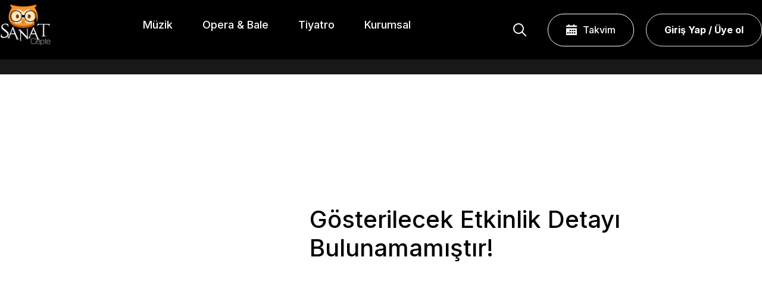

--- FILE ---
content_type: text/html; charset=utf-8
request_url: https://sanatcepte.com/etkinlik/etkinlik-detay/dunya-sarkilari-mersin-dob
body_size: 4245
content:

<!DOCTYPE html>
<html lang="tr">

<head>
    <!--Meta Tagları-->
    <meta charset="utf-8">
    <title>
Sanat Cepte    </title>
    <link rel="icon" href="/SanatCepteV2/img/sanatr.png">
    <meta name="description">
    <meta name="viewport" content="width=device-width, initial-scale=1.0, user-scalable=0">
    <meta name="author" content="Biletinial">
    <meta name="format-detection" content="telephone=no">
    <link href="#" rel="canonical">
    <!--CSS-->
    <!--Open Graph-->
    <meta property="og:type" content="business.business">
    <meta property="og:title" content="">
    <meta property="og:url" content="">
    <meta property="og:image" content="">
    <meta property="business:contact_data:street_address" content="">
    <meta property="business:contact_data:locality" content="">
    <meta property="business:contact_data:region" content="">
    <meta property="business:contact_data:postal_code" content="">
    <meta property="business:contact_data:country_name" content="">
    <!--Twitter Card-->
    <meta name="twitter:card" content="summary">
    <meta name="twitter:site" content="">
    <meta name="twitter:title" content="">
    <meta name="twitter:description" content="">
    <meta name="twitter:image" content="">
  
<meta name="yandex-verification" content="ca3af7c77d056ac8" />

    <link href="/css/style2.min.css" rel="stylesheet" />

    <link rel="preconnect" href="https://fonts.googleapis.com">
    <link rel="preconnect" href="https://fonts.gstatic.com" crossorigin>
    <link href="https://fonts.googleapis.com/css2?family=Inter:wght@300;400;500;600;700&display=swap" rel="stylesheet">
    <link href="/SanatCepteV2/assets/css/global.min.css?v=6" rel="stylesheet">
    <link href="https://cdn.jsdelivr.net/npm/bootstrap@5.2.2/dist/css/bootstrap.min.css" rel="stylesheet" integrity="sha384-Zenh87qX5JnK2Jl0vWa8Ck2rdkQ2Bzep5IDxbcnCeuOxjzrPF/et3URy9Bv1WTRi" crossorigin="anonymous">
    <link href="/SanatCepteV2/library/swiper/swiper.css?v=2" rel="stylesheet">
    <link href="/css/style.min.css?v=6" rel="stylesheet">
    <link href="/css/site.css?v=6" rel="stylesheet">
</head>
<style>

    a {
        text-decoration: none !important;
    }

    ol, ul {
         padding-left: 0 !important;
    }
</style>
<body>
    <div class="arama" data-arama>
        <form class="search" method="get" action="/etkinlik/etkinlikler">
            <input type="text" placeholder="Etkinlik Ara..." name="search" autocomplete="off">
            <button class="dt-arama"><img src="/SanatCepteV2/img/aramasiyah.svg" alt="Arama İkon"></button>
            <button class="dt-kapat aramaKapat"><img src="/SanatCepteV2/img/kapatsiyah.svg" alt="Kapat İkon"></button>
        </form>
    </div>





    <div class="mobilmenu" style="width:100%">
        <div class="mobilmenu-ust">
            <button class="menuKAPAT" aria-label="Menüyü Kapat">
                <img src="/SanatCepteV2/img/kapatbeyaz.svg" width="24" height="24" alt="Kapat İkonu">
            </button>
        </div>
        <nav class="mobilmenu--menu">
            <ul>
                <li><a href="/etkinlik/muzik" title="Konser">Müzik</a></li>
                <li><a href="/etkinlik/operabale" title="Opera & Bale">Opera & Bale</a></li>
                <li><a href="/etkinlik/tiyatro" title="Tiyatro">Tiyatro</a></li>
                <li><a href="/kurumsal/hakkimizda" title="Kurumsal">Kurumsal</a></li>
            </ul>
            <div class="loginActions">
                <a href="/account/login" class="dt-header__sag__biletinial" style="background-color  :#ff9226">  <b id="loginName2"></b>  </a>
            </div>
        </nav>
        <ul class="mobilmenu--sosyalmedya">
            <li>
                <a href="https://www.facebook.com/sanatcepte" title="Sanat Cepte Facebook" rel="nofollow noreferrer" target="_blank">
                    <img src="/SanatCepteV2/img/facebook.svg" alt="Facebook Logo">
                </a>
            </li>
            <li>
                <a href="https://www.instagram.com/sanatcepte/" title="Sanat Cepte Instagram" rel="nofollow noreferrer" target="_blank">
                    <img src="/SanatCepteV2/img/instagram.svg" alt="Instagram Logo">
                </a>
            </li>
            <li>
                <a href="https://www.twitter.com/sanatcepte" title="Sanat Cepte Twitter" rel="nofollow noreferrer" target="_blank">
                    <img src="/SanatCepteV2/img/twitter.svg" alt="Twitter Logo" style="width:25px;">
                </a>
            </li>
            <li>
                <a href="https://www.youtube.com/channel/UCNPs3swtPSdQho2wv5bDbTA?app=desktop" title="Sanat Cepte Youtube" rel="nofollow noreferrer" target="_blank">
                    <img src="/SanatCepteV2/img/youtube.svg" alt="Youtube Logo">
                </a>
            </li>
        </ul>
    </div>



    <header data-header class="fixed-header">
        <div class="dt-header">
            <figure class="dt-header__logo">
                <a href="/" title="Sanat Cepte">
                    <img src="/SanatCepteV2/img/sanatr.png" alt="Sanat Cepte Logo">
                    <span class="mmtext">Sanat Cepte</span>
                </a>
                <button class="menuAC">
                    <img src="/SanatCepteV2/img/menu.svg" alt="Menü İkon">
                </button>
            </figure>
            <nav>
                <ul>
                    <li><a href="/etkinlik/muzik" title="Konser">Müzik</a></li>
                    <li><a href="/etkinlik/operabale" title="Opera & Bale">Opera & Bale</a></li>
                    <li><a href="/etkinlik/tiyatro" title="Tiyatro">Tiyatro</a></li>
                    <li><a href="/kurumsal/hakkimizda" title="Kurumsal">Kurumsal</a></li>
                </ul>
            </nav>
            <div class="dt-header__sag">
                <button class="dt-header__sag__arama"><img src="/SanatCepteV2/img/arama.svg" alt="Arama İkon"></button>
                <a href="/etkinlik/etkinlikler" class="dt-header__sag__program">
                    <img src="/SanatCepteV2
/img/takvimikon.svg" alt="Takvim İkon">Takvim
                </a>
                <a href="/account/login" class="dt-header__sag__biletinial">  <b id="loginName"></b>  </a>

            </div>
        </div>
    </header>

    <div style="width:100%;height:100px;background-color:#020202;" class="mmb10"></div>

    <main role="main">
        <div>

            

    <section class="eventDetailHeader" style="background-image:url(https://b6s54eznn8xq.merlincdn.net);">
    </section>
    <div style="margin-top:220px;margin-bottom:220px;margin-left:520px">
        <h1>Gösterilecek Etkinlik Detayı Bulunamamıştır!</h1>
    </div>




        </div>
    </main>
    <footer style="background-color:white;padding: 60px 0px;">
        <div>
            <div class="footer_ust">
                <figure class="footer__ust__logo">
                    <a href="/" title="Sanat Cepte"><img src="/SanatCepteV2/img/logo.png" alt="" width="100" id="sanatCepteLogoo"></a>
                    <img src="https://guzelsanatlar.ktb.gov.tr/images/ktb_logo_.png" style="width:200px; margin-top:90px;">
                </figure>
                <div class="footer__ust__menu">
                    <ul>
                        <li><strong>Etkinlikler</strong></li>
                        <li><a href="/etkinlik/tiyatro" title="Tiyatro">Tiyatro</a></li>
                        <li><a href="/etkinlik/muzik" title="Konser">Konser</a></li>
                        <li><a href="/etkinlik/operabale" title="Opera & Bale">Opera & Bale</a></li>
                        <li><a href="/etkinlik/etkinlikler" title="Takvim">Takvim</a></li>
                    </ul>
                    <ul>
                        <li><strong>Kurumsal</strong></li>
                        <li><a href="/kurumsal/hakkimizda" class="">Hakkımızda</a></li>
                        <li><a href="/kurumsal/tuketici-destek-hizmetleri" class="">Tüketici Destek Hizmetleri</a></li>
                        <li><a href="/kurumsal/gizlilik-bildirimi" class="">Gizlilik Bildirimi</a></li>
                        <li><a href="/kurumsal/online-odeme-kosullari" class="">Online Ödeme Koşulları</a></li>
                        <li><a href="/kurumsal/iletisim" class="">İletişim</a></li>
                        <li>
                            <a href="/kurumsal/kisisel-verilerin-korunmasi-hakkinda-aydinlatma-bildirimi"
                               class="">Kişisel Verilerin Korunması</a>
                        </li>
                        <li><a href="/kurumsal/sozlesme-ve-politikalar" class="">Sözleşme ve Politikalar</a></li>
                        <li>
                            <a href="/kurumsal/entegre-yonetim-sistemi-politikasi" class="">
                                Entegre Yönetim Sistemi
                                Politikası
                            </a>
                        </li>
                    </ul>
                </div>
                <div class="footer__ust__sosyal">
                    <strong>Bizi Takip Edin</strong>
                    <ul>
                        <li>
                            <a href="https://www.facebook.com/sanatcepte" title="Sanat Cepte Facebook" rel="nofollow noreferrer" target="_blank">
                                <img src="/SanatCepteV2/img/facebook.svg" alt="Facebook Logo">
                            </a>
                        </li>
                        <li>
                            <a href="https://www.instagram.com/sanatcepte" title="Sanat Cepte Instagram" rel="nofollow noreferrer" target="_blank">
                                <img src="/SanatCepteV2/img/instagram.svg" alt="Instagram Logo">
                            </a>
                        </li>
                        <li>
                            <a href="https://www.twitter.com/sanatcepte" title="Sanat Cepte Twitter" rel="nofollow noreferrer" target="_blank">
                                <img src="/SanatCepteV2/img/twitter.svg" alt="Twitter Logo" style="width:25px;">
                            </a>
                        </li>
                        <li>
                            <a href="https://www.youtube.com/channel/UCNPs3swtPSdQho2wv5bDbTA?app=desktop" title="Sanat Cepte Youtube" rel="nofollow noreferrer" target="_blank">
                                <img src="/SanatCepteV2/img/youtube.svg" alt="Youtube Logo">
                            </a>
                        </li>
                    </ul>
                    <div class="logos mt-60">
                        <ul>
                            <li><img src="https://b6s54eznn8xq.merlincdn.net/dist/assets/img/visa.png" style="width:75px"></li>
                            <li><img src="https://b6s54eznn8xq.merlincdn.net/dist/assets/img/master.png" style="width:40px; margin-top:-3px;"></li>
                            <li><img src="/img/Troy_logo.png" style="width:75px"></li>
                            <li><img src="/img/ssssl.png" style="width:75px; margin-top:-15px;"></li>
                        </ul>
                        <ul>
                            <li><a style="width:100px;height:100px;background:none" target="_blank" href="https://play.google.com/store/apps/details?id=com.biletinial.sanatcepte&hl=tr&gl=US"><img src="https://b6s54eznn8xq.merlincdn.net/dist/assets/img/google_play_badge_tr.svg" alt="googleplay"></a></li>

                            <li><a style="width:100px;height:100px; margin-left:40px;background:none" target="_blank" href="https://apps.apple.com/tr/app/sanat-cepte/id1320016416?l=tr"><img src="https://b6s54eznn8xq.merlincdn.net/dist/assets/img/appstore_badge_tr.svg" alt="appstore"></a></li>
                        </ul>
                    </div>
                </div>
            </div>
            <div class="footer_alt">
                <span>© 2022 - Sanat Cepte. Tüm hakları saklıdır.</span>
                <ul>
                    <li><a href="/kullanim-sartlari" title="Kullanım Şartları">Kullanım Şartları</a></li>
                    <li><a href="/gizlilik-politikasi" title="Gizlilik Politikası">Gizlilik Politikası</a></li>
                    <li><a href="/cerezler" title="Çerezler">Çerezler</a></li>
                    <li>	<a href="tel:08503339911">Destek - 0850 333 99 11</a></li>

                </ul>
            </div>
        </div>
    </footer>



    
    <script src="/js/scripts.min.js?v=2407301151"></script>
    <script src="https://cdn.jsdelivr.net/npm/bootstrap@5.2.2/dist/js/bootstrap.bundle.min.js" integrity="sha384-OERcA2EqjJCMA+/3y+gxIOqMEjwtxJY7qPCqsdltbNJuaOe923+mo//f6V8Qbsw3" crossorigin="anonymous"></script>
    <script src="/SanatCepteV2/library/jquery-3.6.0.min.js"></script>
    <script src="/SanatCepteV2/js/global.js?v=4"></script>
    <script src="/SanatCepteV2/library/swiper/swiper.js"></script>
    <script src="/SanatCepteV2/library/swiper/swiper_settings.js"></script>
    

    <script>
        $(function () {
            $.ajaxSetup({
                type: "post",
                url: "/Home/CheckLogin",
                dataType: "json"
            });
            $.extend({
                LoginGetir: function () {
                    $.ajax({
                        data: { "tip": "LoginGetir" },
                        success: function (sonuc) {
                            if (sonuc.ok) {

                                $.each(sonuc.text, function (index, item) {

                                    $("#loginName").append(item.text);
                                    $("#loginName2").append(item.text);

                                });

                            } else {
                                $.each(sonuc.text, function (index, item) {
                                    $("#loginName").append("Giriş Yap / Üye ol");
                                    $("#loginName2").append("Giriş Yap / Üye ol");
                                });
                            }
                        }
                    });
                }
            });
            $(document).ready(function () {
                $.LoginGetir();
            });

        });
    </script>
</body>

</html>

--- FILE ---
content_type: text/css
request_url: https://sanatcepte.com/css/style2.min.css
body_size: 241915
content:
@charset "UTF-8";
@import url(//netdna.bootstrapcdn.com/font-awesome/3.2.1/css/font-awesome.css);





* {
    font-family: 'Inter', sans-serif;
}



.clear:after,
.clear:before {
    content: " ";
    display: table;
}

.clear {
    *zoom: 1;
}

    .clear:after {
        clear: both;
    }

html,
body,
p,
ol,
ul,
li,
dl,
dt,
dd,
blockquote,
figure,
fieldset,
legend,
textarea,
pre,
iframe,
hr,
h1,
h2,
h3,
h4,
h5,
h6 {
    margin: 0;
    padding: 0;
}

h1,
h2,
h3,
h4,
h5,
h6 {
    font-size: 100%;
    font-weight: normal;
}

ul {
    list-style: none;
}

button,
input,
select,
textarea {
    margin: 0;
    outline: none;
    border: none;
}

html {
    box-sizing: border-box;
    height: 100%;
}

*,
*:before,
*:after {
    box-sizing: inherit;
}

img,
embed,
iframe,
object,
video {
    height: auto;
    max-width: 100%;
}

audio {
    max-width: 100%;
}

iframe {
    border: 0;
}

table {
    border-collapse: collapse;
    border-spacing: 0;
}

td,
th {
    padding: 0;
    text-align: left;
}

.row {
    box-sizing: border-box;
    display: -webkit-box;
    display: -moz-flex;
    display: -ms-flexbox;
    display: flex;
    -webkit-box-flex: 0;
    -moz-flex: 0 1 auto;
    -ms-flex: 0 1 auto;
    flex: 0 1 auto;
    -webkit-box-direction: normal;
    -webkit-box-orient: horizontal;
    -moz-flex-direction: row;
    -ms-flex-direction: row;
    flex-direction: row;
    -ms-flex-wrap: wrap;
    flex-wrap: wrap;
    margin-right: -0.5rem;
    margin-left: -0.5rem;
}

    .row.reverse {
        -webkit-box-direction: reverse;
        -webkit-box-orient: horizontal;
        -moz-flex-direction: row-reverse;
        -ms-flex-direction: row-reverse;
        flex-direction: row-reverse;
    }

.col.reverse {
    -webkit-box-direction: reverse;
    -webkit-box-orient: vertical;
    -moz-flex-direction: column-reverse;
    -ms-flex-direction: column-reverse;
    flex-direction: column-reverse;
}

.col-xs {
    box-sizing: border-box;
    -webkit-box-flex: 0;
    -webkit-flex-grow: 0;
    -moz-flex-grow: 0;
    -ms-flex-positive: 0;
    flex-grow: 0;
    -ms-flex-negative: 0;
    flex-shrink: 0;
    padding-right: 0.5rem;
    padding-left: 0.5rem;
    -ms-flex-preferred-size: auto;
    flex-basis: auto;
}

.col-xs-1 {
    box-sizing: border-box;
    -webkit-box-flex: 0;
    -webkit-flex-grow: 0;
    -moz-flex-grow: 0;
    -ms-flex-positive: 0;
    flex-grow: 0;
    -ms-flex-negative: 0;
    flex-shrink: 0;
    padding-right: 0.5rem;
    padding-left: 0.5rem;
    -ms-flex-preferred-size: 8.3333333333%;
    flex-basis: 8.3333333333%;
    max-width: 8.3333333333%;
}

.col-xs-2 {
    box-sizing: border-box;
    -webkit-box-flex: 0;
    -webkit-flex-grow: 0;
    -moz-flex-grow: 0;
    -ms-flex-positive: 0;
    flex-grow: 0;
    -ms-flex-negative: 0;
    flex-shrink: 0;
    padding-right: 0.5rem;
    padding-left: 0.5rem;
    -ms-flex-preferred-size: 16.6666666667%;
    flex-basis: 16.6666666667%;
    max-width: 16.6666666667%;
}

.col-xs-3 {
    box-sizing: border-box;
    -webkit-box-flex: 0;
    -webkit-flex-grow: 0;
    -moz-flex-grow: 0;
    -ms-flex-positive: 0;
    flex-grow: 0;
    -ms-flex-negative: 0;
    flex-shrink: 0;
    padding-right: 0.5rem;
    padding-left: 0.5rem;
    -ms-flex-preferred-size: 25%;
    flex-basis: 25%;
    max-width: 25%;
}

.col-xs-4 {
    box-sizing: border-box;
    -webkit-box-flex: 0;
    -webkit-flex-grow: 0;
    -moz-flex-grow: 0;
    -ms-flex-positive: 0;
    flex-grow: 0;
    -ms-flex-negative: 0;
    flex-shrink: 0;
    padding-right: 0.5rem;
    padding-left: 0.5rem;
    -ms-flex-preferred-size: 33.3333333333%;
    flex-basis: 33.3333333333%;
    max-width: 33.3333333333%;
}

.col-xs-5 {
    box-sizing: border-box;
    -webkit-box-flex: 0;
    -webkit-flex-grow: 0;
    -moz-flex-grow: 0;
    -ms-flex-positive: 0;
    flex-grow: 0;
    -ms-flex-negative: 0;
    flex-shrink: 0;
    padding-right: 0.5rem;
    padding-left: 0.5rem;
    -ms-flex-preferred-size: 41.6666666667%;
    flex-basis: 41.6666666667%;
    max-width: 41.6666666667%;
}

.col-xs-6 {
    box-sizing: border-box;
    -webkit-box-flex: 0;
    -webkit-flex-grow: 0;
    -moz-flex-grow: 0;
    -ms-flex-positive: 0;
    flex-grow: 0;
    -ms-flex-negative: 0;
    flex-shrink: 0;
    padding-right: 0.5rem;
    padding-left: 0.5rem;
    -ms-flex-preferred-size: 50%;
    flex-basis: 50%;
    max-width: 50%;
}

.col-xs-7 {
    box-sizing: border-box;
    -webkit-box-flex: 0;
    -webkit-flex-grow: 0;
    -moz-flex-grow: 0;
    -ms-flex-positive: 0;
    flex-grow: 0;
    -ms-flex-negative: 0;
    flex-shrink: 0;
    padding-right: 0.5rem;
    padding-left: 0.5rem;
    -ms-flex-preferred-size: 58.3333333333%;
    flex-basis: 58.3333333333%;
    max-width: 58.3333333333%;
}

.col-xs-8 {
    box-sizing: border-box;
    -webkit-box-flex: 0;
    -webkit-flex-grow: 0;
    -moz-flex-grow: 0;
    -ms-flex-positive: 0;
    flex-grow: 0;
    -ms-flex-negative: 0;
    flex-shrink: 0;
    padding-right: 0.5rem;
    padding-left: 0.5rem;
    -ms-flex-preferred-size: 66.6666666667%;
    flex-basis: 66.6666666667%;
    max-width: 66.6666666667%;
}

.col-xs-9 {
    box-sizing: border-box;
    -webkit-box-flex: 0;
    -webkit-flex-grow: 0;
    -moz-flex-grow: 0;
    -ms-flex-positive: 0;
    flex-grow: 0;
    -ms-flex-negative: 0;
    flex-shrink: 0;
    padding-right: 0.5rem;
    padding-left: 0.5rem;
    -ms-flex-preferred-size: 75%;
    flex-basis: 75%;
    max-width: 75%;
}

.col-xs-10 {
    box-sizing: border-box;
    -webkit-box-flex: 0;
    -webkit-flex-grow: 0;
    -moz-flex-grow: 0;
    -ms-flex-positive: 0;
    flex-grow: 0;
    -ms-flex-negative: 0;
    flex-shrink: 0;
    padding-right: 0.5rem;
    padding-left: 0.5rem;
    -ms-flex-preferred-size: 83.3333333333%;
    flex-basis: 83.3333333333%;
    max-width: 83.3333333333%;
}

.col-xs-11 {
    box-sizing: border-box;
    -webkit-box-flex: 0;
    -webkit-flex-grow: 0;
    -moz-flex-grow: 0;
    -ms-flex-positive: 0;
    flex-grow: 0;
    -ms-flex-negative: 0;
    flex-shrink: 0;
    padding-right: 0.5rem;
    padding-left: 0.5rem;
    -ms-flex-preferred-size: 91.6666666667%;
    flex-basis: 91.6666666667%;
    max-width: 91.6666666667%;
}

.col-xs-12 {
    box-sizing: border-box;
    -webkit-box-flex: 0;
    -webkit-flex-grow: 0;
    -moz-flex-grow: 0;
    -ms-flex-positive: 0;
    flex-grow: 0;
    -ms-flex-negative: 0;
    flex-shrink: 0;
    padding-right: 0.5rem;
    padding-left: 0.5rem;
    -ms-flex-preferred-size: 100%;
    flex-basis: 100%;
    max-width: 100%;
}

.col-xs-offset-0 {
    box-sizing: border-box;
    -webkit-box-flex: 0;
    -webkit-flex-grow: 0;
    -moz-flex-grow: 0;
    -ms-flex-positive: 0;
    flex-grow: 0;
    -ms-flex-negative: 0;
    flex-shrink: 0;
    padding-right: 0.5rem;
    padding-left: 0.5rem;
    margin-left: 0;
}

.col-xs-offset-1 {
    box-sizing: border-box;
    -webkit-box-flex: 0;
    -webkit-flex-grow: 0;
    -moz-flex-grow: 0;
    -ms-flex-positive: 0;
    flex-grow: 0;
    -ms-flex-negative: 0;
    flex-shrink: 0;
    padding-right: 0.5rem;
    padding-left: 0.5rem;
    margin-left: 8.3333333333%;
}

.col-xs-offset-2 {
    box-sizing: border-box;
    -webkit-box-flex: 0;
    -webkit-flex-grow: 0;
    -moz-flex-grow: 0;
    -ms-flex-positive: 0;
    flex-grow: 0;
    -ms-flex-negative: 0;
    flex-shrink: 0;
    padding-right: 0.5rem;
    padding-left: 0.5rem;
    margin-left: 16.6666666667%;
}

.col-xs-offset-3 {
    box-sizing: border-box;
    -webkit-box-flex: 0;
    -webkit-flex-grow: 0;
    -moz-flex-grow: 0;
    -ms-flex-positive: 0;
    flex-grow: 0;
    -ms-flex-negative: 0;
    flex-shrink: 0;
    padding-right: 0.5rem;
    padding-left: 0.5rem;
    margin-left: 25%;
}

.col-xs-offset-4 {
    box-sizing: border-box;
    -webkit-box-flex: 0;
    -webkit-flex-grow: 0;
    -moz-flex-grow: 0;
    -ms-flex-positive: 0;
    flex-grow: 0;
    -ms-flex-negative: 0;
    flex-shrink: 0;
    padding-right: 0.5rem;
    padding-left: 0.5rem;
    margin-left: 33.3333333333%;
}

.col-xs-offset-5 {
    box-sizing: border-box;
    -webkit-box-flex: 0;
    -webkit-flex-grow: 0;
    -moz-flex-grow: 0;
    -ms-flex-positive: 0;
    flex-grow: 0;
    -ms-flex-negative: 0;
    flex-shrink: 0;
    padding-right: 0.5rem;
    padding-left: 0.5rem;
    margin-left: 41.6666666667%;
}

.col-xs-offset-6 {
    box-sizing: border-box;
    -webkit-box-flex: 0;
    -webkit-flex-grow: 0;
    -moz-flex-grow: 0;
    -ms-flex-positive: 0;
    flex-grow: 0;
    -ms-flex-negative: 0;
    flex-shrink: 0;
    padding-right: 0.5rem;
    padding-left: 0.5rem;
    margin-left: 50%;
}

.col-xs-offset-7 {
    box-sizing: border-box;
    -webkit-box-flex: 0;
    -webkit-flex-grow: 0;
    -moz-flex-grow: 0;
    -ms-flex-positive: 0;
    flex-grow: 0;
    -ms-flex-negative: 0;
    flex-shrink: 0;
    padding-right: 0.5rem;
    padding-left: 0.5rem;
    margin-left: 58.3333333333%;
}

.col-xs-offset-8 {
    box-sizing: border-box;
    -webkit-box-flex: 0;
    -webkit-flex-grow: 0;
    -moz-flex-grow: 0;
    -ms-flex-positive: 0;
    flex-grow: 0;
    -ms-flex-negative: 0;
    flex-shrink: 0;
    padding-right: 0.5rem;
    padding-left: 0.5rem;
    margin-left: 66.6666666667%;
}

.col-xs-offset-9 {
    box-sizing: border-box;
    -webkit-box-flex: 0;
    -webkit-flex-grow: 0;
    -moz-flex-grow: 0;
    -ms-flex-positive: 0;
    flex-grow: 0;
    -ms-flex-negative: 0;
    flex-shrink: 0;
    padding-right: 0.5rem;
    padding-left: 0.5rem;
    margin-left: 75%;
}

.col-xs-offset-10 {
    box-sizing: border-box;
    -webkit-box-flex: 0;
    -webkit-flex-grow: 0;
    -moz-flex-grow: 0;
    -ms-flex-positive: 0;
    flex-grow: 0;
    -ms-flex-negative: 0;
    flex-shrink: 0;
    padding-right: 0.5rem;
    padding-left: 0.5rem;
    margin-left: 83.3333333333%;
}

.col-xs-offset-11 {
    box-sizing: border-box;
    -webkit-box-flex: 0;
    -webkit-flex-grow: 0;
    -moz-flex-grow: 0;
    -ms-flex-positive: 0;
    flex-grow: 0;
    -ms-flex-negative: 0;
    flex-shrink: 0;
    padding-right: 0.5rem;
    padding-left: 0.5rem;
    margin-left: 91.6666666667%;
}

.col-xs-offset-12 {
    box-sizing: border-box;
    -webkit-box-flex: 0;
    -webkit-flex-grow: 0;
    -moz-flex-grow: 0;
    -ms-flex-positive: 0;
    flex-grow: 0;
    -ms-flex-negative: 0;
    flex-shrink: 0;
    padding-right: 0.5rem;
    padding-left: 0.5rem;
    margin-left: 100%;
}

.col-xs {
    -webkit-box-flex: 1;
    -webkit-flex-grow: 1;
    -moz-flex-grow: 1;
    -ms-flex-positive: 1;
    flex-grow: 1;
    -ms-flex-preferred-size: 0;
    flex-basis: 0;
    max-width: 100%;
}

.start-xs {
    -webkit-box-pack: start;
    -ms-flex-pack: start;
    -moz-justify-content: flex-start;
    justify-content: flex-start;
    text-align: left;
}

.center-xs {
    -webkit-box-pack: center;
    -ms-flex-pack: center;
    -moz-justify-content: center;
    justify-content: center;
    text-align: center;
}

.end-xs {
    -webkit-box-pack: end;
    -ms-flex-pack: end;
    -moz-justify-content: flex-end;
    justify-content: flex-end;
    text-align: right;
}

.top-xs {
    -webkit-box-align: start;
    -ms-flex-align: start;
    -moz-align-items: flex-start;
    align-items: flex-start;
}

.middle-xs {
    -webkit-box-align: center;
    -ms-flex-align: center;
    -moz-align-items: center;
    align-items: center;
}

.bottom-xs {
    -webkit-box-align: end;
    -ms-flex-align: end;
    -moz-align-items: flex-end;
    align-items: flex-end;
}

.around-xs {
    -ms-flex-pack: distribute;
    -moz-justify-content: space-around;
    justify-content: space-around;
}

.between-xs {
    -webkit-box-pack: justify;
    -ms-flex-pack: justify;
    -moz-justify-content: space-between;
    justify-content: space-between;
}

.first-xs {
    -webkit-box-ordinal-group: 0;
    -ms-flex-order: -1;
    order: -1;
}

.last-xs {
    -webkit-box-ordinal-group: 2;
    -ms-flex-order: 1;
    order: 1;
}

@media only screen and (min-width: 48em) {
    .col-sm {
        box-sizing: border-box;
        -webkit-box-flex: 0;
        -webkit-flex-grow: 0;
        -moz-flex-grow: 0;
        -ms-flex-positive: 0;
        flex-grow: 0;
        -ms-flex-negative: 0;
        flex-shrink: 0;
        padding-right: 0.5rem;
        padding-left: 0.5rem;
        -ms-flex-preferred-size: auto;
        flex-basis: auto;
    }

    .col-sm-1 {
        box-sizing: border-box;
        -webkit-box-flex: 0;
        -webkit-flex-grow: 0;
        -moz-flex-grow: 0;
        -ms-flex-positive: 0;
        flex-grow: 0;
        -ms-flex-negative: 0;
        flex-shrink: 0;
        padding-right: 0.5rem;
        padding-left: 0.5rem;
        -ms-flex-preferred-size: 8.3333333333%;
        flex-basis: 8.3333333333%;
        max-width: 8.3333333333%;
    }

    .col-sm-2 {
        box-sizing: border-box;
        -webkit-box-flex: 0;
        -webkit-flex-grow: 0;
        -moz-flex-grow: 0;
        -ms-flex-positive: 0;
        flex-grow: 0;
        -ms-flex-negative: 0;
        flex-shrink: 0;
        padding-right: 0.5rem;
        padding-left: 0.5rem;
        -ms-flex-preferred-size: 16.6666666667%;
        flex-basis: 16.6666666667%;
        max-width: 16.6666666667%;
    }

    .col-sm-3 {
        box-sizing: border-box;
        -webkit-box-flex: 0;
        -webkit-flex-grow: 0;
        -moz-flex-grow: 0;
        -ms-flex-positive: 0;
        flex-grow: 0;
        -ms-flex-negative: 0;
        flex-shrink: 0;
        padding-right: 0.5rem;
        padding-left: 0.5rem;
        -ms-flex-preferred-size: 25%;
        flex-basis: 25%;
        max-width: 25%;
    }

    .col-sm-4 {
        box-sizing: border-box;
        -webkit-box-flex: 0;
        -webkit-flex-grow: 0;
        -moz-flex-grow: 0;
        -ms-flex-positive: 0;
        flex-grow: 0;
        -ms-flex-negative: 0;
        flex-shrink: 0;
        padding-right: 0.5rem;
        padding-left: 0.5rem;
        -ms-flex-preferred-size: 33.3333333333%;
        flex-basis: 33.3333333333%;
        max-width: 33.3333333333%;
    }

    .col-sm-5 {
        box-sizing: border-box;
        -webkit-box-flex: 0;
        -webkit-flex-grow: 0;
        -moz-flex-grow: 0;
        -ms-flex-positive: 0;
        flex-grow: 0;
        -ms-flex-negative: 0;
        flex-shrink: 0;
        padding-right: 0.5rem;
        padding-left: 0.5rem;
        -ms-flex-preferred-size: 41.6666666667%;
        flex-basis: 41.6666666667%;
        max-width: 41.6666666667%;
    }

    .col-sm-6 {
        box-sizing: border-box;
        -webkit-box-flex: 0;
        -webkit-flex-grow: 0;
        -moz-flex-grow: 0;
        -ms-flex-positive: 0;
        flex-grow: 0;
        -ms-flex-negative: 0;
        flex-shrink: 0;
        padding-right: 0.5rem;
        padding-left: 0.5rem;
        -ms-flex-preferred-size: 50%;
        flex-basis: 50%;
        max-width: 50%;
    }

    .col-sm-7 {
        box-sizing: border-box;
        -webkit-box-flex: 0;
        -webkit-flex-grow: 0;
        -moz-flex-grow: 0;
        -ms-flex-positive: 0;
        flex-grow: 0;
        -ms-flex-negative: 0;
        flex-shrink: 0;
        padding-right: 0.5rem;
        padding-left: 0.5rem;
        -ms-flex-preferred-size: 58.3333333333%;
        flex-basis: 58.3333333333%;
        max-width: 58.3333333333%;
    }

    .col-sm-8 {
        box-sizing: border-box;
        -webkit-box-flex: 0;
        -webkit-flex-grow: 0;
        -moz-flex-grow: 0;
        -ms-flex-positive: 0;
        flex-grow: 0;
        -ms-flex-negative: 0;
        flex-shrink: 0;
        padding-right: 0.5rem;
        padding-left: 0.5rem;
        -ms-flex-preferred-size: 66.6666666667%;
        flex-basis: 66.6666666667%;
        max-width: 66.6666666667%;
    }

    .col-sm-9 {
        box-sizing: border-box;
        -webkit-box-flex: 0;
        -webkit-flex-grow: 0;
        -moz-flex-grow: 0;
        -ms-flex-positive: 0;
        flex-grow: 0;
        -ms-flex-negative: 0;
        flex-shrink: 0;
        padding-right: 0.5rem;
        padding-left: 0.5rem;
        -ms-flex-preferred-size: 75%;
        flex-basis: 75%;
        max-width: 75%;
    }

    .col-sm-10 {
        box-sizing: border-box;
        -webkit-box-flex: 0;
        -webkit-flex-grow: 0;
        -moz-flex-grow: 0;
        -ms-flex-positive: 0;
        flex-grow: 0;
        -ms-flex-negative: 0;
        flex-shrink: 0;
        padding-right: 0.5rem;
        padding-left: 0.5rem;
        -ms-flex-preferred-size: 83.3333333333%;
        flex-basis: 83.3333333333%;
        max-width: 83.3333333333%;
    }

    .col-sm-11 {
        box-sizing: border-box;
        -webkit-box-flex: 0;
        -webkit-flex-grow: 0;
        -moz-flex-grow: 0;
        -ms-flex-positive: 0;
        flex-grow: 0;
        -ms-flex-negative: 0;
        flex-shrink: 0;
        padding-right: 0.5rem;
        padding-left: 0.5rem;
        -ms-flex-preferred-size: 91.6666666667%;
        flex-basis: 91.6666666667%;
        max-width: 91.6666666667%;
    }

    .col-sm-12 {
        box-sizing: border-box;
        -webkit-box-flex: 0;
        -webkit-flex-grow: 0;
        -moz-flex-grow: 0;
        -ms-flex-positive: 0;
        flex-grow: 0;
        -ms-flex-negative: 0;
        flex-shrink: 0;
        padding-right: 0.5rem;
        padding-left: 0.5rem;
        -ms-flex-preferred-size: 100%;
        flex-basis: 100%;
        max-width: 100%;
    }

    .col-sm-offset-0 {
        box-sizing: border-box;
        -webkit-box-flex: 0;
        -webkit-flex-grow: 0;
        -moz-flex-grow: 0;
        -ms-flex-positive: 0;
        flex-grow: 0;
        -ms-flex-negative: 0;
        flex-shrink: 0;
        padding-right: 0.5rem;
        padding-left: 0.5rem;
        margin-left: 0;
    }

    .col-sm-offset-1 {
        box-sizing: border-box;
        -webkit-box-flex: 0;
        -webkit-flex-grow: 0;
        -moz-flex-grow: 0;
        -ms-flex-positive: 0;
        flex-grow: 0;
        -ms-flex-negative: 0;
        flex-shrink: 0;
        padding-right: 0.5rem;
        padding-left: 0.5rem;
        margin-left: 8.3333333333%;
    }

    .col-sm-offset-2 {
        box-sizing: border-box;
        -webkit-box-flex: 0;
        -webkit-flex-grow: 0;
        -moz-flex-grow: 0;
        -ms-flex-positive: 0;
        flex-grow: 0;
        -ms-flex-negative: 0;
        flex-shrink: 0;
        padding-right: 0.5rem;
        padding-left: 0.5rem;
        margin-left: 16.6666666667%;
    }

    .col-sm-offset-3 {
        box-sizing: border-box;
        -webkit-box-flex: 0;
        -webkit-flex-grow: 0;
        -moz-flex-grow: 0;
        -ms-flex-positive: 0;
        flex-grow: 0;
        -ms-flex-negative: 0;
        flex-shrink: 0;
        padding-right: 0.5rem;
        padding-left: 0.5rem;
        margin-left: 25%;
    }

    .col-sm-offset-4 {
        box-sizing: border-box;
        -webkit-box-flex: 0;
        -webkit-flex-grow: 0;
        -moz-flex-grow: 0;
        -ms-flex-positive: 0;
        flex-grow: 0;
        -ms-flex-negative: 0;
        flex-shrink: 0;
        padding-right: 0.5rem;
        padding-left: 0.5rem;
        margin-left: 33.3333333333%;
    }

    .col-sm-offset-5 {
        box-sizing: border-box;
        -webkit-box-flex: 0;
        -webkit-flex-grow: 0;
        -moz-flex-grow: 0;
        -ms-flex-positive: 0;
        flex-grow: 0;
        -ms-flex-negative: 0;
        flex-shrink: 0;
        padding-right: 0.5rem;
        padding-left: 0.5rem;
        margin-left: 41.6666666667%;
    }

    .col-sm-offset-6 {
        box-sizing: border-box;
        -webkit-box-flex: 0;
        -webkit-flex-grow: 0;
        -moz-flex-grow: 0;
        -ms-flex-positive: 0;
        flex-grow: 0;
        -ms-flex-negative: 0;
        flex-shrink: 0;
        padding-right: 0.5rem;
        padding-left: 0.5rem;
        margin-left: 50%;
    }

    .col-sm-offset-7 {
        box-sizing: border-box;
        -webkit-box-flex: 0;
        -webkit-flex-grow: 0;
        -moz-flex-grow: 0;
        -ms-flex-positive: 0;
        flex-grow: 0;
        -ms-flex-negative: 0;
        flex-shrink: 0;
        padding-right: 0.5rem;
        padding-left: 0.5rem;
        margin-left: 58.3333333333%;
    }

    .col-sm-offset-8 {
        box-sizing: border-box;
        -webkit-box-flex: 0;
        -webkit-flex-grow: 0;
        -moz-flex-grow: 0;
        -ms-flex-positive: 0;
        flex-grow: 0;
        -ms-flex-negative: 0;
        flex-shrink: 0;
        padding-right: 0.5rem;
        padding-left: 0.5rem;
        margin-left: 66.6666666667%;
    }

    .col-sm-offset-9 {
        box-sizing: border-box;
        -webkit-box-flex: 0;
        -webkit-flex-grow: 0;
        -moz-flex-grow: 0;
        -ms-flex-positive: 0;
        flex-grow: 0;
        -ms-flex-negative: 0;
        flex-shrink: 0;
        padding-right: 0.5rem;
        padding-left: 0.5rem;
        margin-left: 75%;
    }

    .col-sm-offset-10 {
        box-sizing: border-box;
        -webkit-box-flex: 0;
        -webkit-flex-grow: 0;
        -moz-flex-grow: 0;
        -ms-flex-positive: 0;
        flex-grow: 0;
        -ms-flex-negative: 0;
        flex-shrink: 0;
        padding-right: 0.5rem;
        padding-left: 0.5rem;
        margin-left: 83.3333333333%;
    }

    .col-sm-offset-11 {
        box-sizing: border-box;
        -webkit-box-flex: 0;
        -webkit-flex-grow: 0;
        -moz-flex-grow: 0;
        -ms-flex-positive: 0;
        flex-grow: 0;
        -ms-flex-negative: 0;
        flex-shrink: 0;
        padding-right: 0.5rem;
        padding-left: 0.5rem;
        margin-left: 91.6666666667%;
    }

    .col-sm-offset-12 {
        box-sizing: border-box;
        -webkit-box-flex: 0;
        -webkit-flex-grow: 0;
        -moz-flex-grow: 0;
        -ms-flex-positive: 0;
        flex-grow: 0;
        -ms-flex-negative: 0;
        flex-shrink: 0;
        padding-right: 0.5rem;
        padding-left: 0.5rem;
        margin-left: 100%;
    }

    .col-sm {
        -webkit-box-flex: 1;
        -webkit-flex-grow: 1;
        -moz-flex-grow: 1;
        -ms-flex-positive: 1;
        flex-grow: 1;
        -ms-flex-preferred-size: 0;
        flex-basis: 0;
        max-width: 100%;
    }

    .start-sm {
        -webkit-box-pack: start;
        -ms-flex-pack: start;
        -moz-justify-content: flex-start;
        justify-content: flex-start;
        text-align: left;
    }

    .center-sm {
        -webkit-box-pack: center;
        -ms-flex-pack: center;
        -moz-justify-content: center;
        justify-content: center;
        text-align: center;
    }

    .end-sm {
        -webkit-box-pack: end;
        -ms-flex-pack: end;
        -moz-justify-content: flex-end;
        justify-content: flex-end;
        text-align: right;
    }

    .top-sm {
        -webkit-box-align: start;
        -ms-flex-align: start;
        -moz-align-items: flex-start;
        align-items: flex-start;
    }

    .middle-sm {
        -webkit-box-align: center;
        -ms-flex-align: center;
        -moz-align-items: center;
        align-items: center;
    }

    .bottom-sm {
        -webkit-box-align: end;
        -ms-flex-align: end;
        -moz-align-items: flex-end;
        align-items: flex-end;
    }

    .around-sm {
        -ms-flex-pack: distribute;
        -moz-justify-content: space-around;
        justify-content: space-around;
    }

    .between-sm {
        -webkit-box-pack: justify;
        -ms-flex-pack: justify;
        -moz-justify-content: space-between;
        justify-content: space-between;
    }

    .first-sm {
        -webkit-box-ordinal-group: 0;
        -ms-flex-order: -1;
        order: -1;
    }

    .last-sm {
        -webkit-box-ordinal-group: 2;
        -ms-flex-order: 1;
        order: 1;
    }
}

@media only screen and (min-width: 62em) {
    .col-md {
        box-sizing: border-box;
        -webkit-box-flex: 0;
        -webkit-flex-grow: 0;
        -moz-flex-grow: 0;
        -ms-flex-positive: 0;
        flex-grow: 0;
        -ms-flex-negative: 0;
        flex-shrink: 0;
        padding-right: 0.5rem;
        padding-left: 0.5rem;
        -ms-flex-preferred-size: auto;
        flex-basis: auto;
    }

    .col-md-1 {
        box-sizing: border-box;
        -webkit-box-flex: 0;
        -webkit-flex-grow: 0;
        -moz-flex-grow: 0;
        -ms-flex-positive: 0;
        flex-grow: 0;
        -ms-flex-negative: 0;
        flex-shrink: 0;
        padding-right: 0.5rem;
        padding-left: 0.5rem;
        -ms-flex-preferred-size: 8.3333333333%;
        flex-basis: 8.3333333333%;
        max-width: 8.3333333333%;
    }

    .col-md-2 {
        box-sizing: border-box;
        -webkit-box-flex: 0;
        -webkit-flex-grow: 0;
        -moz-flex-grow: 0;
        -ms-flex-positive: 0;
        flex-grow: 0;
        -ms-flex-negative: 0;
        flex-shrink: 0;
        padding-right: 0.5rem;
        padding-left: 0.5rem;
        -ms-flex-preferred-size: 16.6666666667%;
        flex-basis: 16.6666666667%;
        max-width: 16.6666666667%;
    }

    .col-md-3 {
        box-sizing: border-box;
        -webkit-box-flex: 0;
        -webkit-flex-grow: 0;
        -moz-flex-grow: 0;
        -ms-flex-positive: 0;
        flex-grow: 0;
        -ms-flex-negative: 0;
        flex-shrink: 0;
        padding-right: 0.5rem;
        padding-left: 0.5rem;
        -ms-flex-preferred-size: 25%;
        flex-basis: 25%;
        max-width: 25%;
    }

    .col-md-4 {
        box-sizing: border-box;
        -webkit-box-flex: 0;
        -webkit-flex-grow: 0;
        -moz-flex-grow: 0;
        -ms-flex-positive: 0;
        flex-grow: 0;
        -ms-flex-negative: 0;
        flex-shrink: 0;
        padding-right: 0.5rem;
        padding-left: 0.5rem;
        -ms-flex-preferred-size: 33.3333333333%;
        flex-basis: 33.3333333333%;
        max-width: 33.3333333333%;
    }

    .col-md-5 {
        box-sizing: border-box;
        -webkit-box-flex: 0;
        -webkit-flex-grow: 0;
        -moz-flex-grow: 0;
        -ms-flex-positive: 0;
        flex-grow: 0;
        -ms-flex-negative: 0;
        flex-shrink: 0;
        padding-right: 0.5rem;
        padding-left: 0.5rem;
        -ms-flex-preferred-size: 41.6666666667%;
        flex-basis: 41.6666666667%;
        max-width: 41.6666666667%;
    }

    .col-md-6 {
        box-sizing: border-box;
        -webkit-box-flex: 0;
        -webkit-flex-grow: 0;
        -moz-flex-grow: 0;
        -ms-flex-positive: 0;
        flex-grow: 0;
        -ms-flex-negative: 0;
        flex-shrink: 0;
        padding-right: 0.5rem;
        padding-left: 0.5rem;
        -ms-flex-preferred-size: 50%;
        flex-basis: 50%;
        max-width: 50%;
    }

    .col-md-7 {
        box-sizing: border-box;
        -webkit-box-flex: 0;
        -webkit-flex-grow: 0;
        -moz-flex-grow: 0;
        -ms-flex-positive: 0;
        flex-grow: 0;
        -ms-flex-negative: 0;
        flex-shrink: 0;
        padding-right: 0.5rem;
        padding-left: 0.5rem;
        -ms-flex-preferred-size: 58.3333333333%;
        flex-basis: 58.3333333333%;
        max-width: 58.3333333333%;
    }

    .col-md-8 {
        box-sizing: border-box;
        -webkit-box-flex: 0;
        -webkit-flex-grow: 0;
        -moz-flex-grow: 0;
        -ms-flex-positive: 0;
        flex-grow: 0;
        -ms-flex-negative: 0;
        flex-shrink: 0;
        padding-right: 0.5rem;
        padding-left: 0.5rem;
        -ms-flex-preferred-size: 66.6666666667%;
        flex-basis: 66.6666666667%;
        max-width: 66.6666666667%;
    }

    .col-md-9 {
        box-sizing: border-box;
        -webkit-box-flex: 0;
        -webkit-flex-grow: 0;
        -moz-flex-grow: 0;
        -ms-flex-positive: 0;
        flex-grow: 0;
        -ms-flex-negative: 0;
        flex-shrink: 0;
        padding-right: 0.5rem;
        padding-left: 0.5rem;
        -ms-flex-preferred-size: 75%;
        flex-basis: 75%;
        max-width: 75%;
    }

    .col-md-10 {
        box-sizing: border-box;
        -webkit-box-flex: 0;
        -webkit-flex-grow: 0;
        -moz-flex-grow: 0;
        -ms-flex-positive: 0;
        flex-grow: 0;
        -ms-flex-negative: 0;
        flex-shrink: 0;
        padding-right: 0.5rem;
        padding-left: 0.5rem;
        -ms-flex-preferred-size: 83.3333333333%;
        flex-basis: 83.3333333333%;
        max-width: 83.3333333333%;
    }

    .col-md-11 {
        box-sizing: border-box;
        -webkit-box-flex: 0;
        -webkit-flex-grow: 0;
        -moz-flex-grow: 0;
        -ms-flex-positive: 0;
        flex-grow: 0;
        -ms-flex-negative: 0;
        flex-shrink: 0;
        padding-right: 0.5rem;
        padding-left: 0.5rem;
        -ms-flex-preferred-size: 91.6666666667%;
        flex-basis: 91.6666666667%;
        max-width: 91.6666666667%;
    }

    .col-md-12 {
        box-sizing: border-box;
        -webkit-box-flex: 0;
        -webkit-flex-grow: 0;
        -moz-flex-grow: 0;
        -ms-flex-positive: 0;
        flex-grow: 0;
        -ms-flex-negative: 0;
        flex-shrink: 0;
        padding-right: 0.5rem;
        padding-left: 0.5rem;
        -ms-flex-preferred-size: 100%;
        flex-basis: 100%;
        max-width: 100%;
    }

    .col-md-offset-0 {
        box-sizing: border-box;
        -webkit-box-flex: 0;
        -webkit-flex-grow: 0;
        -moz-flex-grow: 0;
        -ms-flex-positive: 0;
        flex-grow: 0;
        -ms-flex-negative: 0;
        flex-shrink: 0;
        padding-right: 0.5rem;
        padding-left: 0.5rem;
        margin-left: 0;
    }

    .col-md-offset-1 {
        box-sizing: border-box;
        -webkit-box-flex: 0;
        -webkit-flex-grow: 0;
        -moz-flex-grow: 0;
        -ms-flex-positive: 0;
        flex-grow: 0;
        -ms-flex-negative: 0;
        flex-shrink: 0;
        padding-right: 0.5rem;
        padding-left: 0.5rem;
        margin-left: 8.3333333333%;
    }

    .col-md-offset-2 {
        box-sizing: border-box;
        -webkit-box-flex: 0;
        -webkit-flex-grow: 0;
        -moz-flex-grow: 0;
        -ms-flex-positive: 0;
        flex-grow: 0;
        -ms-flex-negative: 0;
        flex-shrink: 0;
        padding-right: 0.5rem;
        padding-left: 0.5rem;
        margin-left: 16.6666666667%;
    }

    .col-md-offset-3 {
        box-sizing: border-box;
        -webkit-box-flex: 0;
        -webkit-flex-grow: 0;
        -moz-flex-grow: 0;
        -ms-flex-positive: 0;
        flex-grow: 0;
        -ms-flex-negative: 0;
        flex-shrink: 0;
        padding-right: 0.5rem;
        padding-left: 0.5rem;
        margin-left: 25%;
    }

    .col-md-offset-4 {
        box-sizing: border-box;
        -webkit-box-flex: 0;
        -webkit-flex-grow: 0;
        -moz-flex-grow: 0;
        -ms-flex-positive: 0;
        flex-grow: 0;
        -ms-flex-negative: 0;
        flex-shrink: 0;
        padding-right: 0.5rem;
        padding-left: 0.5rem;
        margin-left: 33.3333333333%;
    }

    .col-md-offset-5 {
        box-sizing: border-box;
        -webkit-box-flex: 0;
        -webkit-flex-grow: 0;
        -moz-flex-grow: 0;
        -ms-flex-positive: 0;
        flex-grow: 0;
        -ms-flex-negative: 0;
        flex-shrink: 0;
        padding-right: 0.5rem;
        padding-left: 0.5rem;
        margin-left: 41.6666666667%;
    }

    .col-md-offset-6 {
        box-sizing: border-box;
        -webkit-box-flex: 0;
        -webkit-flex-grow: 0;
        -moz-flex-grow: 0;
        -ms-flex-positive: 0;
        flex-grow: 0;
        -ms-flex-negative: 0;
        flex-shrink: 0;
        padding-right: 0.5rem;
        padding-left: 0.5rem;
        margin-left: 50%;
    }

    .col-md-offset-7 {
        box-sizing: border-box;
        -webkit-box-flex: 0;
        -webkit-flex-grow: 0;
        -moz-flex-grow: 0;
        -ms-flex-positive: 0;
        flex-grow: 0;
        -ms-flex-negative: 0;
        flex-shrink: 0;
        padding-right: 0.5rem;
        padding-left: 0.5rem;
        margin-left: 58.3333333333%;
    }

    .col-md-offset-8 {
        box-sizing: border-box;
        -webkit-box-flex: 0;
        -webkit-flex-grow: 0;
        -moz-flex-grow: 0;
        -ms-flex-positive: 0;
        flex-grow: 0;
        -ms-flex-negative: 0;
        flex-shrink: 0;
        padding-right: 0.5rem;
        padding-left: 0.5rem;
        margin-left: 66.6666666667%;
    }

    .col-md-offset-9 {
        box-sizing: border-box;
        -webkit-box-flex: 0;
        -webkit-flex-grow: 0;
        -moz-flex-grow: 0;
        -ms-flex-positive: 0;
        flex-grow: 0;
        -ms-flex-negative: 0;
        flex-shrink: 0;
        padding-right: 0.5rem;
        padding-left: 0.5rem;
        margin-left: 75%;
    }

    .col-md-offset-10 {
        box-sizing: border-box;
        -webkit-box-flex: 0;
        -webkit-flex-grow: 0;
        -moz-flex-grow: 0;
        -ms-flex-positive: 0;
        flex-grow: 0;
        -ms-flex-negative: 0;
        flex-shrink: 0;
        padding-right: 0.5rem;
        padding-left: 0.5rem;
        margin-left: 83.3333333333%;
    }

    .col-md-offset-11 {
        box-sizing: border-box;
        -webkit-box-flex: 0;
        -webkit-flex-grow: 0;
        -moz-flex-grow: 0;
        -ms-flex-positive: 0;
        flex-grow: 0;
        -ms-flex-negative: 0;
        flex-shrink: 0;
        padding-right: 0.5rem;
        padding-left: 0.5rem;
        margin-left: 91.6666666667%;
    }

    .col-md-offset-12 {
        box-sizing: border-box;
        -webkit-box-flex: 0;
        -webkit-flex-grow: 0;
        -moz-flex-grow: 0;
        -ms-flex-positive: 0;
        flex-grow: 0;
        -ms-flex-negative: 0;
        flex-shrink: 0;
        padding-right: 0.5rem;
        padding-left: 0.5rem;
        margin-left: 100%;
    }

    .col-md {
        -webkit-box-flex: 1;
        -webkit-flex-grow: 1;
        -moz-flex-grow: 1;
        -ms-flex-positive: 1;
        flex-grow: 1;
        -ms-flex-preferred-size: 0;
        flex-basis: 0;
        max-width: 100%;
    }

    .start-md {
        -webkit-box-pack: start;
        -ms-flex-pack: start;
        -moz-justify-content: flex-start;
        justify-content: flex-start;
        text-align: left;
    }

    .center-md {
        -webkit-box-pack: center;
        -ms-flex-pack: center;
        -moz-justify-content: center;
        justify-content: center;
        text-align: center;
    }

    .end-md {
        -webkit-box-pack: end;
        -ms-flex-pack: end;
        -moz-justify-content: flex-end;
        justify-content: flex-end;
        text-align: right;
    }

    .top-md {
        -webkit-box-align: start;
        -ms-flex-align: start;
        -moz-align-items: flex-start;
        align-items: flex-start;
    }

    .middle-md {
        -webkit-box-align: center;
        -ms-flex-align: center;
        -moz-align-items: center;
        align-items: center;
    }

    .bottom-md {
        -webkit-box-align: end;
        -ms-flex-align: end;
        -moz-align-items: flex-end;
        align-items: flex-end;
    }

    .around-md {
        -ms-flex-pack: distribute;
        -moz-justify-content: space-around;
        justify-content: space-around;
    }

    .between-md {
        -webkit-box-pack: justify;
        -ms-flex-pack: justify;
        -moz-justify-content: space-between;
        justify-content: space-between;
    }

    .first-md {
        -webkit-box-ordinal-group: 0;
        -ms-flex-order: -1;
        order: -1;
    }

    .last-md {
        -webkit-box-ordinal-group: 2;
        -ms-flex-order: 1;
        order: 1;
    }
}

@media only screen and (min-width: 75em) {
    .col-lg {
        box-sizing: border-box;
        -webkit-box-flex: 0;
        -webkit-flex-grow: 0;
        -moz-flex-grow: 0;
        -ms-flex-positive: 0;
        flex-grow: 0;
        -ms-flex-negative: 0;
        flex-shrink: 0;
        padding-right: 0.5rem;
        padding-left: 0.5rem;
        -ms-flex-preferred-size: auto;
        flex-basis: auto;
    }

    .col-lg-1 {
        box-sizing: border-box;
        -webkit-box-flex: 0;
        -webkit-flex-grow: 0;
        -moz-flex-grow: 0;
        -ms-flex-positive: 0;
        flex-grow: 0;
        -ms-flex-negative: 0;
        flex-shrink: 0;
        padding-right: 0.5rem;
        padding-left: 0.5rem;
        -ms-flex-preferred-size: 8.3333333333%;
        flex-basis: 8.3333333333%;
        max-width: 8.3333333333%;
    }

    .col-lg-2 {
        box-sizing: border-box;
        -webkit-box-flex: 0;
        -webkit-flex-grow: 0;
        -moz-flex-grow: 0;
        -ms-flex-positive: 0;
        flex-grow: 0;
        -ms-flex-negative: 0;
        flex-shrink: 0;
        padding-right: 0.5rem;
        padding-left: 0.5rem;
        -ms-flex-preferred-size: 16.6666666667%;
        flex-basis: 16.6666666667%;
        max-width: 16.6666666667%;
    }

    .col-lg-3 {
        box-sizing: border-box;
        -webkit-box-flex: 0;
        -webkit-flex-grow: 0;
        -moz-flex-grow: 0;
        -ms-flex-positive: 0;
        flex-grow: 0;
        -ms-flex-negative: 0;
        flex-shrink: 0;
        padding-right: 0.5rem;
        padding-left: 0.5rem;
        -ms-flex-preferred-size: 25%;
        flex-basis: 25%;
        max-width: 25%;
    }

    .col-lg-4 {
        box-sizing: border-box;
        -webkit-box-flex: 0;
        -webkit-flex-grow: 0;
        -moz-flex-grow: 0;
        -ms-flex-positive: 0;
        flex-grow: 0;
        -ms-flex-negative: 0;
        flex-shrink: 0;
        padding-right: 0.5rem;
        padding-left: 0.5rem;
        -ms-flex-preferred-size: 33.3333333333%;
        flex-basis: 33.3333333333%;
        max-width: 33.3333333333%;
    }

    .col-lg-5 {
        box-sizing: border-box;
        -webkit-box-flex: 0;
        -webkit-flex-grow: 0;
        -moz-flex-grow: 0;
        -ms-flex-positive: 0;
        flex-grow: 0;
        -ms-flex-negative: 0;
        flex-shrink: 0;
        padding-right: 0.5rem;
        padding-left: 0.5rem;
        -ms-flex-preferred-size: 41.6666666667%;
        flex-basis: 41.6666666667%;
        max-width: 41.6666666667%;
    }

    .col-lg-6 {
        box-sizing: border-box;
        -webkit-box-flex: 0;
        -webkit-flex-grow: 0;
        -moz-flex-grow: 0;
        -ms-flex-positive: 0;
        flex-grow: 0;
        -ms-flex-negative: 0;
        flex-shrink: 0;
        padding-right: 0.5rem;
        padding-left: 0.5rem;
        -ms-flex-preferred-size: 50%;
        flex-basis: 50%;
        max-width: 50%;
    }

    .col-lg-7 {
        box-sizing: border-box;
        -webkit-box-flex: 0;
        -webkit-flex-grow: 0;
        -moz-flex-grow: 0;
        -ms-flex-positive: 0;
        flex-grow: 0;
        -ms-flex-negative: 0;
        flex-shrink: 0;
        padding-right: 0.5rem;
        padding-left: 0.5rem;
        -ms-flex-preferred-size: 58.3333333333%;
        flex-basis: 58.3333333333%;
        max-width: 58.3333333333%;
    }

    .col-lg-8 {
        box-sizing: border-box;
        -webkit-box-flex: 0;
        -webkit-flex-grow: 0;
        -moz-flex-grow: 0;
        -ms-flex-positive: 0;
        flex-grow: 0;
        -ms-flex-negative: 0;
        flex-shrink: 0;
        padding-right: 0.5rem;
        padding-left: 0.5rem;
        -ms-flex-preferred-size: 66.6666666667%;
        flex-basis: 66.6666666667%;
        max-width: 66.6666666667%;
    }

    .col-lg-9 {
        box-sizing: border-box;
        -webkit-box-flex: 0;
        -webkit-flex-grow: 0;
        -moz-flex-grow: 0;
        -ms-flex-positive: 0;
        flex-grow: 0;
        -ms-flex-negative: 0;
        flex-shrink: 0;
        padding-right: 0.5rem;
        padding-left: 0.5rem;
        -ms-flex-preferred-size: 75%;
        flex-basis: 75%;
        max-width: 75%;
    }

    .col-lg-10 {
        box-sizing: border-box;
        -webkit-box-flex: 0;
        -webkit-flex-grow: 0;
        -moz-flex-grow: 0;
        -ms-flex-positive: 0;
        flex-grow: 0;
        -ms-flex-negative: 0;
        flex-shrink: 0;
        padding-right: 0.5rem;
        padding-left: 0.5rem;
        -ms-flex-preferred-size: 83.3333333333%;
        flex-basis: 83.3333333333%;
        max-width: 83.3333333333%;
    }

    .col-lg-11 {
        box-sizing: border-box;
        -webkit-box-flex: 0;
        -webkit-flex-grow: 0;
        -moz-flex-grow: 0;
        -ms-flex-positive: 0;
        flex-grow: 0;
        -ms-flex-negative: 0;
        flex-shrink: 0;
        padding-right: 0.5rem;
        padding-left: 0.5rem;
        -ms-flex-preferred-size: 91.6666666667%;
        flex-basis: 91.6666666667%;
        max-width: 91.6666666667%;
    }

    .col-lg-12 {
        box-sizing: border-box;
        -webkit-box-flex: 0;
        -webkit-flex-grow: 0;
        -moz-flex-grow: 0;
        -ms-flex-positive: 0;
        flex-grow: 0;
        -ms-flex-negative: 0;
        flex-shrink: 0;
        padding-right: 0.5rem;
        padding-left: 0.5rem;
        -ms-flex-preferred-size: 100%;
        flex-basis: 100%;
        max-width: 100%;
    }

    .col-lg-offset-0 {
        box-sizing: border-box;
        -webkit-box-flex: 0;
        -webkit-flex-grow: 0;
        -moz-flex-grow: 0;
        -ms-flex-positive: 0;
        flex-grow: 0;
        -ms-flex-negative: 0;
        flex-shrink: 0;
        padding-right: 0.5rem;
        padding-left: 0.5rem;
        margin-left: 0;
    }

    .col-lg-offset-1 {
        box-sizing: border-box;
        -webkit-box-flex: 0;
        -webkit-flex-grow: 0;
        -moz-flex-grow: 0;
        -ms-flex-positive: 0;
        flex-grow: 0;
        -ms-flex-negative: 0;
        flex-shrink: 0;
        padding-right: 0.5rem;
        padding-left: 0.5rem;
        margin-left: 8.3333333333%;
    }

    .col-lg-offset-2 {
        box-sizing: border-box;
        -webkit-box-flex: 0;
        -webkit-flex-grow: 0;
        -moz-flex-grow: 0;
        -ms-flex-positive: 0;
        flex-grow: 0;
        -ms-flex-negative: 0;
        flex-shrink: 0;
        padding-right: 0.5rem;
        padding-left: 0.5rem;
        margin-left: 16.6666666667%;
    }

    .col-lg-offset-3 {
        box-sizing: border-box;
        -webkit-box-flex: 0;
        -webkit-flex-grow: 0;
        -moz-flex-grow: 0;
        -ms-flex-positive: 0;
        flex-grow: 0;
        -ms-flex-negative: 0;
        flex-shrink: 0;
        padding-right: 0.5rem;
        padding-left: 0.5rem;
        margin-left: 25%;
    }

    .col-lg-offset-4 {
        box-sizing: border-box;
        -webkit-box-flex: 0;
        -webkit-flex-grow: 0;
        -moz-flex-grow: 0;
        -ms-flex-positive: 0;
        flex-grow: 0;
        -ms-flex-negative: 0;
        flex-shrink: 0;
        padding-right: 0.5rem;
        padding-left: 0.5rem;
        margin-left: 33.3333333333%;
    }

    .col-lg-offset-5 {
        box-sizing: border-box;
        -webkit-box-flex: 0;
        -webkit-flex-grow: 0;
        -moz-flex-grow: 0;
        -ms-flex-positive: 0;
        flex-grow: 0;
        -ms-flex-negative: 0;
        flex-shrink: 0;
        padding-right: 0.5rem;
        padding-left: 0.5rem;
        margin-left: 41.6666666667%;
    }

    .col-lg-offset-6 {
        box-sizing: border-box;
        -webkit-box-flex: 0;
        -webkit-flex-grow: 0;
        -moz-flex-grow: 0;
        -ms-flex-positive: 0;
        flex-grow: 0;
        -ms-flex-negative: 0;
        flex-shrink: 0;
        padding-right: 0.5rem;
        padding-left: 0.5rem;
        margin-left: 50%;
    }

    .col-lg-offset-7 {
        box-sizing: border-box;
        -webkit-box-flex: 0;
        -webkit-flex-grow: 0;
        -moz-flex-grow: 0;
        -ms-flex-positive: 0;
        flex-grow: 0;
        -ms-flex-negative: 0;
        flex-shrink: 0;
        padding-right: 0.5rem;
        padding-left: 0.5rem;
        margin-left: 58.3333333333%;
    }

    .col-lg-offset-8 {
        box-sizing: border-box;
        -webkit-box-flex: 0;
        -webkit-flex-grow: 0;
        -moz-flex-grow: 0;
        -ms-flex-positive: 0;
        flex-grow: 0;
        -ms-flex-negative: 0;
        flex-shrink: 0;
        padding-right: 0.5rem;
        padding-left: 0.5rem;
        margin-left: 66.6666666667%;
    }

    .col-lg-offset-9 {
        box-sizing: border-box;
        -webkit-box-flex: 0;
        -webkit-flex-grow: 0;
        -moz-flex-grow: 0;
        -ms-flex-positive: 0;
        flex-grow: 0;
        -ms-flex-negative: 0;
        flex-shrink: 0;
        padding-right: 0.5rem;
        padding-left: 0.5rem;
        margin-left: 75%;
    }

    .col-lg-offset-10 {
        box-sizing: border-box;
        -webkit-box-flex: 0;
        -webkit-flex-grow: 0;
        -moz-flex-grow: 0;
        -ms-flex-positive: 0;
        flex-grow: 0;
        -ms-flex-negative: 0;
        flex-shrink: 0;
        padding-right: 0.5rem;
        padding-left: 0.5rem;
        margin-left: 83.3333333333%;
    }

    .col-lg-offset-11 {
        box-sizing: border-box;
        -webkit-box-flex: 0;
        -webkit-flex-grow: 0;
        -moz-flex-grow: 0;
        -ms-flex-positive: 0;
        flex-grow: 0;
        -ms-flex-negative: 0;
        flex-shrink: 0;
        padding-right: 0.5rem;
        padding-left: 0.5rem;
        margin-left: 91.6666666667%;
    }

    .col-lg-offset-12 {
        box-sizing: border-box;
        -webkit-box-flex: 0;
        -webkit-flex-grow: 0;
        -moz-flex-grow: 0;
        -ms-flex-positive: 0;
        flex-grow: 0;
        -ms-flex-negative: 0;
        flex-shrink: 0;
        padding-right: 0.5rem;
        padding-left: 0.5rem;
        margin-left: 100%;
    }

    .col-lg {
        -webkit-box-flex: 1;
        -webkit-flex-grow: 1;
        -moz-flex-grow: 1;
        -ms-flex-positive: 1;
        flex-grow: 1;
        -ms-flex-preferred-size: 0;
        flex-basis: 0;
        max-width: 100%;
    }

    .start-lg {
        -webkit-box-pack: start;
        -ms-flex-pack: start;
        -moz-justify-content: flex-start;
        justify-content: flex-start;
        text-align: left;
    }

    .center-lg {
        -webkit-box-pack: center;
        -ms-flex-pack: center;
        -moz-justify-content: center;
        justify-content: center;
        text-align: center;
    }

    .end-lg {
        -webkit-box-pack: end;
        -ms-flex-pack: end;
        -moz-justify-content: flex-end;
        justify-content: flex-end;
        text-align: right;
    }

    .top-lg {
        -webkit-box-align: start;
        -ms-flex-align: start;
        -moz-align-items: flex-start;
        align-items: flex-start;
    }

    .middle-lg {
        -webkit-box-align: center;
        -ms-flex-align: center;
        -moz-align-items: center;
        align-items: center;
    }

    .bottom-lg {
        -webkit-box-align: end;
        -ms-flex-align: end;
        -moz-align-items: flex-end;
        align-items: flex-end;
    }

    .around-lg {
        -ms-flex-pack: distribute;
        -moz-justify-content: space-around;
        justify-content: space-around;
    }

    .between-lg {
        -webkit-box-pack: justify;
        -ms-flex-pack: justify;
        -moz-justify-content: space-between;
        justify-content: space-between;
    }

    .first-lg {
        -webkit-box-ordinal-group: 0;
        -ms-flex-order: -1;
        order: -1;
    }

    .last-lg {
        -webkit-box-ordinal-group: 2;
        -ms-flex-order: 1;
        order: 1;
    }
}



html.locked {
    overflow: hidden;
}

    html.locked body {
        overflow: hidden;
    }

body {
    font-size: 1rem;
    color: #474747;
    background: white;
}

    body.lock {
        overflow: hidden;
    }

    body div.fixedHeight {
        height: 80px;
        width: 100%;
        background-color: black;
    }

a {
    text-decoration: none;
}

main {
    position: relative;
    top: 0;
    left: 0;
    -webkit-transition: all 0.2s;
    transition: all 0.2s;
}

picture img {
    display: block !important;
}

div.container {
    width: 100%;
    padding-right: 0.9375rem;
    padding-left: 0.9375rem;
    margin-right: auto;
    margin-left: auto;
}

div.theatreShortcuts {
    width: 100%;
    padding: 0.625rem 0;
    display: none !important;
}

    div.theatreShortcuts div.owl-stage-outer {
        overflow: hidden;
        padding: 10px 0px;
    }

        div.theatreShortcuts div.owl-stage-outer div.owl-item a {
            display: -webkit-box;
            display: -moz-flex;
            display: -ms-flexbox;
            display: flex;
            -webkit-box-align: center;
            -ms-flex-align: center;
            -moz-align-items: center;
            align-items: center;
            padding: 1.5625rem;
            border-radius: 0.3125rem;
            box-shadow: 0 2px 4px rgba(0, 0, 0, 0.12);
            background-image: url([data-uri]);
            background-repeat: no-repeat;
            background-position: center right 15px;
            background-size: 10px;
        }

            div.theatreShortcuts div.owl-stage-outer div.owl-item a p {
                font-size: 0.9375rem;
                color: black;
            }

                div.theatreShortcuts div.owl-stage-outer div.owl-item a p span {
                    display: block;
                    font-size: 0.8125rem;
                    color: black;
                }

            div.theatreShortcuts div.owl-stage-outer div.owl-item a img {
                max-width: 50px;
                margin-right: 15px;
            }

div.scroll-icn {
    width: 100px;
    height: 100px;
    position: fixed;
    top: 70%;
    left: 50%;
    opacity: 1;
    -webkit-transform: translate(-50%, -50%);
    -ms-transform: translate(-50%, -50%);
    transform: translate(-50%, -50%);
    background-repeat: no-repeat;
    background-image: url([data-uri]);
    -webkit-transition: all 0.3s;
    transition: all 0.3s;
}

    div.scroll-icn.passive {
        opacity: 0;
    }

@media only screen and (min-width:1280px) {
    .container {
        max-width: 81.25rem;
    }
}

@media only screen and (min-width:768px) and (max-width: 980px) {
    .container {
        max-width: 60rem;
    }

    .hiddenD {
        display: block !important
    }
}

@media only screen and (max-width:980px) {
    .container {
        max-width: 45rem;
    }
}



.hiddenD {
    display: none !important
}

.visibleMobile {
    display: none;
}

@media only screen and (max-width:980px) {
    div.theatreShortcuts {
        display: block !important;
    }

    .visibleMobile {
        display: block !important;
    }

    .footerLinkcardphone {
        display: none;
    }

    footer .footerWrapper .footerLinkBlock {
        width: 100%;
        margin-bottom: 30px;
    }

    section.newsletter div {
        width: 100%;
    }

    section.newsletter p {
        max-width: 100%;
    }

    .NewsLetterResult #NewsLetterForm {
        padding-top: 30px;
    }

    section.carouselComp .carousel[data-template=suggestion] a.item div.content img {
        height: 140px;
    }

    section.jumbotron.centered div.jumbotronWrapper img {
        width: auto;
        min-height: 140px;
        object-fit: cover;
    }

    .hiddenm {
        display: block !important;
    }

    body.mobileIn main {
        left: 15.625rem;
    }

    body.mobileIn div.mobileNav {
        left: 0;
        z-index: 110001;
    }

    body.Index.Home {
        padding-bottom: 0px;
    }

        body.Index.Home section.newsletter {
            display: none !important;
        }

    body.Index.Seat {
        padding-bottom: 180px;
    }

        body.Index.Seat section.newsletter {
            display: none !important;
        }

        body.Index.Seat footer {
            display: none !important;
        }
}

.backToTop {
    width: 1.875rem;
    height: 1.875rem;
    background-color: #f8e71c;
    border-radius: 3px;
    -webkit-border-radius: 3px;
    -moz-border-radius: 3px;
    position: fixed;
    right: 20px;
    bottom: 20px;
    background-image: url([data-uri]);
    background-repeat: no-repeat;
    background-position: center center;
    display: none;
    z-index: 99;
}

.flex {
    display: -webkit-box;
    display: -moz-flex;
    display: -ms-flexbox;
    display: flex;
}

    .flex.fluid {
        width: 100%;
    }

    .flex.flexWrap {
        -ms-flex-wrap: wrap;
        flex-wrap: wrap;
    }

    .flex.alignCenter {
        -webkit-box-align: center;
        -ms-flex-align: center;
        -moz-align-items: center;
        align-items: center;
    }

    .flex.alignStart {
        -webkit-box-align: start;
        -ms-flex-align: start;
        -moz-align-items: flex-start;
        align-items: flex-start;
    }

    .flex.alignEnd {
        -webkit-box-align: end;
        -ms-flex-align: end;
        -moz-align-items: flex-end;
        align-items: flex-end;
    }

    .flex.alignStretch {
        -webkit-box-align: stretch;
        -ms-flex-align: stretch;
        -moz-align-items: stretch;
        align-items: stretch;
    }

    .flex.justifySpaceBetween {
        -webkit-box-pack: justify;
        -ms-flex-pack: justify;
        -moz-justify-content: space-between;
        justify-content: space-between;
    }

    .flex.justifyStart {
        -webkit-box-pack: start;
        -ms-flex-pack: start;
        -moz-justify-content: flex-start;
        justify-content: flex-start;
    }

    .flex.justifyCenter {
        -webkit-box-pack: center;
        -ms-flex-pack: center;
        -moz-justify-content: center;
        justify-content: center;
        text-align: center;
    }

    .flex.justifyEnd {
        -webkit-box-pack: end;
        -ms-flex-pack: end;
        -moz-justify-content: flex-end;
        justify-content: flex-end;
    }

    .flex.directionColumn {
        -webkit-box-direction: normal;
        -webkit-box-orient: vertical;
        -moz-flex-direction: column;
        -ms-flex-direction: column;
        flex-direction: column;
    }

    .flex.directionRowWrap {
        -webkit-box-direction: normal;
        -webkit-box-orient: horizontal;
        -moz-flex-direction: row;
        -ms-flex-direction: row;
        flex-direction: row;
        -ms-flex-wrap: wrap;
        flex-wrap: wrap;
    }

ul {
    list-style: none;
    margin: 0;
    padding: 0;
}

div.movie {
    width: 100%;
    height: 100%;
    background-color: rgba(0, 0, 0, 0.95);
    display: -webkit-box;
    display: -moz-flex;
    display: -ms-flexbox;
    display: flex;
    -webkit-box-align: center;
    -ms-flex-align: center;
    -moz-align-items: center;
    align-items: center;
    -webkit-box-pack: center;
    -ms-flex-pack: center;
    -moz-justify-content: center;
    justify-content: center;
    position: fixed;
    top: 0;
    left: 0;
    z-index: 9999;
    opacity: 1;
    -webkit-animation-name: opc;
    -webkit-animation-duration: 0.3s;
    -webkit-animation-name: opc;
    animation-name: opc;
    -webkit-animation-duration: 0.3s;
    animation-duration: 0.3s;
}

    div.movie a {
        position: absolute;
        top: 1.25rem;
        right: 1.25rem;
        font-size: 0.9375rem;
        color: white;
    }

    div.movie div.trailerHolder {
        width: 780px;
        max-width: 90%;
        height: 500px;
        position: relative;
        display: block;
        padding: 0;
        overflow: hidden;
    }

        div.movie div.trailerHolder iframe {
            position: absolute;
            top: 0;
            left: 0;
            bottom: 0;
            height: 100%;
            width: 100%;
            border: 0;
        }

@media only screen and (max-width:980px) {
    .backToTop {
        position: fixed;
        bottom: 90px;
        left: 20px;
    }

    div.movie div.trailerHolder {
        height: 330px;
    }
}

.mt-1 {
    margin-top: 1px;
}

.mb-1 {
    margin-bottom: 1px;
}

.ml-1 {
    margin-left: 1px;
}

.mr-1 {
    margin-right: 1px;
}

.mt-2 {
    margin-top: 2px;
}

.mb-2 {
    margin-bottom: 2px;
}

.ml-2 {
    margin-left: 2px;
}

.mr-2 {
    margin-right: 2px;
}

.mt-3 {
    margin-top: 3px;
}

.mb-3 {
    margin-bottom: 3px;
}

.ml-3 {
    margin-left: 3px;
}

.mr-3 {
    margin-right: 3px;
}

.mt-4 {
    margin-top: 4px;
}

.mb-4 {
    margin-bottom: 4px;
}

.ml-4 {
    margin-left: 4px;
}

.mr-4 {
    margin-right: 4px;
}

.mt-5 {
    margin-top: 5px;
}

.mb-5 {
    margin-bottom: 5px;
}

.ml-5 {
    margin-left: 5px;
}

.mr-5 {
    margin-right: 5px;
}

.mt-6 {
    margin-top: 6px;
}

.mb-6 {
    margin-bottom: 6px;
}

.ml-6 {
    margin-left: 6px;
}

.mr-6 {
    margin-right: 6px;
}

.mt-7 {
    margin-top: 7px;
}

.mb-7 {
    margin-bottom: 7px;
}

.ml-7 {
    margin-left: 7px;
}

.mr-7 {
    margin-right: 7px;
}

.mt-8 {
    margin-top: 8px;
}

.mb-8 {
    margin-bottom: 8px;
}

.ml-8 {
    margin-left: 8px;
}

.mr-8 {
    margin-right: 8px;
}

.mt-9 {
    margin-top: 9px;
}

.mb-9 {
    margin-bottom: 9px;
}

.ml-9 {
    margin-left: 9px;
}

.mr-9 {
    margin-right: 9px;
}

.mt-10 {
    margin-top: 10px;
}

.mb-10 {
    margin-bottom: 10px;
}

.ml-10 {
    margin-left: 10px;
}

.mr-10 {
    margin-right: 10px;
}

.mt-11 {
    margin-top: 11px;
}

.mb-11 {
    margin-bottom: 11px;
}

.ml-11 {
    margin-left: 11px;
}

.mr-11 {
    margin-right: 11px;
}

.mt-12 {
    margin-top: 12px;
}

.mb-12 {
    margin-bottom: 12px;
}

.ml-12 {
    margin-left: 12px;
}

.mr-12 {
    margin-right: 12px;
}

.mt-13 {
    margin-top: 13px;
}

.mb-13 {
    margin-bottom: 13px;
}

.ml-13 {
    margin-left: 13px;
}

.mr-13 {
    margin-right: 13px;
}

.mt-14 {
    margin-top: 14px;
}

.mb-14 {
    margin-bottom: 14px;
}

.ml-14 {
    margin-left: 14px;
}

.mr-14 {
    margin-right: 14px;
}

.mt-15 {
    margin-top: 15px;
}

.mb-15 {
    margin-bottom: 15px;
}

.ml-15 {
    margin-left: 15px;
}

.mr-15 {
    margin-right: 15px;
}

.mt-16 {
    margin-top: 16px;
}

.mb-16 {
    margin-bottom: 16px;
}

.ml-16 {
    margin-left: 16px;
}

.mr-16 {
    margin-right: 16px;
}

.mt-17 {
    margin-top: 17px;
}

.mb-17 {
    margin-bottom: 17px;
}

.ml-17 {
    margin-left: 17px;
}

.mr-17 {
    margin-right: 17px;
}

.mt-18 {
    margin-top: 18px;
}

.mb-18 {
    margin-bottom: 18px;
}

.ml-18 {
    margin-left: 18px;
}

.mr-18 {
    margin-right: 18px;
}

.mt-19 {
    margin-top: 19px;
}

.mb-19 {
    margin-bottom: 19px;
}

.ml-19 {
    margin-left: 19px;
}

.mr-19 {
    margin-right: 19px;
}

.mt-20 {
    margin-top: 20px;
}

.mb-20 {
    margin-bottom: 20px;
}

.ml-20 {
    margin-left: 20px;
}

.mr-20 {
    margin-right: 20px;
}

.mt-21 {
    margin-top: 21px;
}

.mb-21 {
    margin-bottom: 21px;
}

.ml-21 {
    margin-left: 21px;
}

.mr-21 {
    margin-right: 21px;
}

.mt-22 {
    margin-top: 22px;
}

.mb-22 {
    margin-bottom: 22px;
}

.ml-22 {
    margin-left: 22px;
}

.mr-22 {
    margin-right: 22px;
}

.mt-23 {
    margin-top: 23px;
}

.mb-23 {
    margin-bottom: 23px;
}

.ml-23 {
    margin-left: 23px;
}

.mr-23 {
    margin-right: 23px;
}

.mt-24 {
    margin-top: 24px;
}

.mb-24 {
    margin-bottom: 24px;
}

.ml-24 {
    margin-left: 24px;
}

.mr-24 {
    margin-right: 24px;
}

.mt-25 {
    margin-top: 25px;
}

.mb-25 {
    margin-bottom: 25px;
}

.ml-25 {
    margin-left: 25px;
}

.mr-25 {
    margin-right: 25px;
}

.mt-26 {
    margin-top: 26px;
}

.mb-26 {
    margin-bottom: 26px;
}

.ml-26 {
    margin-left: 26px;
}

.mr-26 {
    margin-right: 26px;
}

.mt-27 {
    margin-top: 27px;
}

.mb-27 {
    margin-bottom: 27px;
}

.ml-27 {
    margin-left: 27px;
}

.mr-27 {
    margin-right: 27px;
}

.mt-28 {
    margin-top: 28px;
}

.mb-28 {
    margin-bottom: 28px;
}

.ml-28 {
    margin-left: 28px;
}

.mr-28 {
    margin-right: 28px;
}

.mt-29 {
    margin-top: 29px;
}

.mb-29 {
    margin-bottom: 29px;
}

.ml-29 {
    margin-left: 29px;
}

.mr-29 {
    margin-right: 29px;
}

.mt-30 {
    margin-top: 30px;
}

.mb-30 {
    margin-bottom: 30px;
}

.ml-30 {
    margin-left: 30px;
}

.mr-30 {
    margin-right: 30px;
}

.mt-31 {
    margin-top: 31px;
}

.mb-31 {
    margin-bottom: 31px;
}

.ml-31 {
    margin-left: 31px;
}

.mr-31 {
    margin-right: 31px;
}

.mt-32 {
    margin-top: 32px;
}

.mb-32 {
    margin-bottom: 32px;
}

.ml-32 {
    margin-left: 32px;
}

.mr-32 {
    margin-right: 32px;
}

.mt-33 {
    margin-top: 33px;
}

.mb-33 {
    margin-bottom: 33px;
}

.ml-33 {
    margin-left: 33px;
}

.mr-33 {
    margin-right: 33px;
}

.mt-34 {
    margin-top: 34px;
}

.mb-34 {
    margin-bottom: 34px;
}

.ml-34 {
    margin-left: 34px;
}

.mr-34 {
    margin-right: 34px;
}

.mt-35 {
    margin-top: 35px;
}

.mb-35 {
    margin-bottom: 35px;
}

.ml-35 {
    margin-left: 35px;
}

.mr-35 {
    margin-right: 35px;
}

.mt-36 {
    margin-top: 36px;
}

.mb-36 {
    margin-bottom: 36px;
}

.ml-36 {
    margin-left: 36px;
}

.mr-36 {
    margin-right: 36px;
}

.mt-37 {
    margin-top: 37px;
}

.mb-37 {
    margin-bottom: 37px;
}

.ml-37 {
    margin-left: 37px;
}

.mr-37 {
    margin-right: 37px;
}

.mt-38 {
    margin-top: 38px;
}

.mb-38 {
    margin-bottom: 38px;
}

.ml-38 {
    margin-left: 38px;
}

.mr-38 {
    margin-right: 38px;
}

.mt-39 {
    margin-top: 39px;
}

.mb-39 {
    margin-bottom: 39px;
}

.ml-39 {
    margin-left: 39px;
}

.mr-39 {
    margin-right: 39px;
}

.mt-40 {
    margin-top: 40px;
}

.mb-40 {
    margin-bottom: 40px;
}

.ml-40 {
    margin-left: 40px;
}

.mr-40 {
    margin-right: 40px;
}

.mt-41 {
    margin-top: 41px;
}

.mb-41 {
    margin-bottom: 41px;
}

.ml-41 {
    margin-left: 41px;
}

.mr-41 {
    margin-right: 41px;
}

.mt-42 {
    margin-top: 42px;
}

.mb-42 {
    margin-bottom: 42px;
}

.ml-42 {
    margin-left: 42px;
}

.mr-42 {
    margin-right: 42px;
}

.mt-43 {
    margin-top: 43px;
}

.mb-43 {
    margin-bottom: 43px;
}

.ml-43 {
    margin-left: 43px;
}

.mr-43 {
    margin-right: 43px;
}

.mt-44 {
    margin-top: 44px;
}

.mb-44 {
    margin-bottom: 44px;
}

.ml-44 {
    margin-left: 44px;
}

.mr-44 {
    margin-right: 44px;
}

.mt-45 {
    margin-top: 45px;
}

.mb-45 {
    margin-bottom: 45px;
}

.ml-45 {
    margin-left: 45px;
}

.mr-45 {
    margin-right: 45px;
}

.mt-46 {
    margin-top: 46px;
}

.mb-46 {
    margin-bottom: 46px;
}

.ml-46 {
    margin-left: 46px;
}

.mr-46 {
    margin-right: 46px;
}

.mt-47 {
    margin-top: 47px;
}

.mb-47 {
    margin-bottom: 47px;
}

.ml-47 {
    margin-left: 47px;
}

.mr-47 {
    margin-right: 47px;
}

.mt-48 {
    margin-top: 48px;
}

.mb-48 {
    margin-bottom: 48px;
}

.ml-48 {
    margin-left: 48px;
}

.mr-48 {
    margin-right: 48px;
}

.mt-49 {
    margin-top: 49px;
}

.mb-49 {
    margin-bottom: 49px;
}

.ml-49 {
    margin-left: 49px;
}

.mr-49 {
    margin-right: 49px;
}

.mt-50 {
    margin-top: 50px;
}

.mb-50 {
    margin-bottom: 50px;
}

.ml-50 {
    margin-left: 50px;
}

.mr-50 {
    margin-right: 50px;
}

.mt-51 {
    margin-top: 51px;
}

.mb-51 {
    margin-bottom: 51px;
}

.ml-51 {
    margin-left: 51px;
}

.mr-51 {
    margin-right: 51px;
}

.mt-52 {
    margin-top: 52px;
}

.mb-52 {
    margin-bottom: 52px;
}

.ml-52 {
    margin-left: 52px;
}

.mr-52 {
    margin-right: 52px;
}

.mt-53 {
    margin-top: 53px;
}

.mb-53 {
    margin-bottom: 53px;
}

.ml-53 {
    margin-left: 53px;
}

.mr-53 {
    margin-right: 53px;
}

.mt-54 {
    margin-top: 54px;
}

.mb-54 {
    margin-bottom: 54px;
}

.ml-54 {
    margin-left: 54px;
}

.mr-54 {
    margin-right: 54px;
}

.mt-55 {
    margin-top: 55px;
}

.mb-55 {
    margin-bottom: 55px;
}

.ml-55 {
    margin-left: 55px;
}

.mr-55 {
    margin-right: 55px;
}

.mt-56 {
    margin-top: 56px;
}

.mb-56 {
    margin-bottom: 56px;
}

.ml-56 {
    margin-left: 56px;
}

.mr-56 {
    margin-right: 56px;
}

.mt-57 {
    margin-top: 57px;
}

.mb-57 {
    margin-bottom: 57px;
}

.ml-57 {
    margin-left: 57px;
}

.mr-57 {
    margin-right: 57px;
}

.mt-58 {
    margin-top: 58px;
}

.mb-58 {
    margin-bottom: 58px;
}

.ml-58 {
    margin-left: 58px;
}

.mr-58 {
    margin-right: 58px;
}

.mt-59 {
    margin-top: 59px;
}

.mb-59 {
    margin-bottom: 59px;
}

.ml-59 {
    margin-left: 59px;
}

.mr-59 {
    margin-right: 59px;
}

.mt-60 {
    margin-top: 60px;
}

.mb-60 {
    margin-bottom: 60px;
}

.ml-60 {
    margin-left: 60px;
}

.mr-60 {
    margin-right: 60px;
}

.mt-61 {
    margin-top: 61px;
}

.mb-61 {
    margin-bottom: 61px;
}

.ml-61 {
    margin-left: 61px;
}

.mr-61 {
    margin-right: 61px;
}

.mt-62 {
    margin-top: 62px;
}

.mb-62 {
    margin-bottom: 62px;
}

.ml-62 {
    margin-left: 62px;
}

.mr-62 {
    margin-right: 62px;
}

.mt-63 {
    margin-top: 63px;
}

.mb-63 {
    margin-bottom: 63px;
}

.ml-63 {
    margin-left: 63px;
}

.mr-63 {
    margin-right: 63px;
}

.mt-64 {
    margin-top: 64px;
}

.mb-64 {
    margin-bottom: 64px;
}

.ml-64 {
    margin-left: 64px;
}

.mr-64 {
    margin-right: 64px;
}

.mt-65 {
    margin-top: 65px;
}

.mb-65 {
    margin-bottom: 65px;
}

.ml-65 {
    margin-left: 65px;
}

.mr-65 {
    margin-right: 65px;
}

.mt-66 {
    margin-top: 66px;
}

.mb-66 {
    margin-bottom: 66px;
}

.ml-66 {
    margin-left: 66px;
}

.mr-66 {
    margin-right: 66px;
}

.mt-67 {
    margin-top: 67px;
}

.mb-67 {
    margin-bottom: 67px;
}

.ml-67 {
    margin-left: 67px;
}

.mr-67 {
    margin-right: 67px;
}

.mt-68 {
    margin-top: 68px;
}

.mb-68 {
    margin-bottom: 68px;
}

.ml-68 {
    margin-left: 68px;
}

.mr-68 {
    margin-right: 68px;
}

.mt-69 {
    margin-top: 69px;
}

.mb-69 {
    margin-bottom: 69px;
}

.ml-69 {
    margin-left: 69px;
}

.mr-69 {
    margin-right: 69px;
}

.mt-70 {
    margin-top: 70px;
}

.mb-70 {
    margin-bottom: 70px;
}

.ml-70 {
    margin-left: 70px;
}

.mr-70 {
    margin-right: 70px;
}

.mt-71 {
    margin-top: 71px;
}

.mb-71 {
    margin-bottom: 71px;
}

.ml-71 {
    margin-left: 71px;
}

.mr-71 {
    margin-right: 71px;
}

.mt-72 {
    margin-top: 72px;
}

.mb-72 {
    margin-bottom: 72px;
}

.ml-72 {
    margin-left: 72px;
}

.mr-72 {
    margin-right: 72px;
}

.mt-73 {
    margin-top: 73px;
}

.mb-73 {
    margin-bottom: 73px;
}

.ml-73 {
    margin-left: 73px;
}

.mr-73 {
    margin-right: 73px;
}

.mt-74 {
    margin-top: 74px;
}

.mb-74 {
    margin-bottom: 74px;
}

.ml-74 {
    margin-left: 74px;
}

.mr-74 {
    margin-right: 74px;
}

.mt-75 {
    margin-top: 75px;
}

.mb-75 {
    margin-bottom: 75px;
}

.ml-75 {
    margin-left: 75px;
}

.mr-75 {
    margin-right: 75px;
}

.mt-76 {
    margin-top: 76px;
}

.mb-76 {
    margin-bottom: 76px;
}

.ml-76 {
    margin-left: 76px;
}

.mr-76 {
    margin-right: 76px;
}

.mt-77 {
    margin-top: 77px;
}

.mb-77 {
    margin-bottom: 77px;
}

.ml-77 {
    margin-left: 77px;
}

.mr-77 {
    margin-right: 77px;
}

.mt-78 {
    margin-top: 78px;
}

.mb-78 {
    margin-bottom: 78px;
}

.ml-78 {
    margin-left: 78px;
}

.mr-78 {
    margin-right: 78px;
}

.mt-79 {
    margin-top: 79px;
}

.mb-79 {
    margin-bottom: 79px;
}

.ml-79 {
    margin-left: 79px;
}

.mr-79 {
    margin-right: 79px;
}

.mt-80 {
    margin-top: 80px;
}

.mb-80 {
    margin-bottom: 80px;
}

.ml-80 {
    margin-left: 80px;
}

.mr-80 {
    margin-right: 80px;
}

.mt-81 {
    margin-top: 81px;
}

.mb-81 {
    margin-bottom: 81px;
}

.ml-81 {
    margin-left: 81px;
}

.mr-81 {
    margin-right: 81px;
}

.mt-82 {
    margin-top: 82px;
}

.mb-82 {
    margin-bottom: 82px;
}

.ml-82 {
    margin-left: 82px;
}

.mr-82 {
    margin-right: 82px;
}

.mt-83 {
    margin-top: 83px;
}

.mb-83 {
    margin-bottom: 83px;
}

.ml-83 {
    margin-left: 83px;
}

.mr-83 {
    margin-right: 83px;
}

.mt-84 {
    margin-top: 84px;
}

.mb-84 {
    margin-bottom: 84px;
}

.ml-84 {
    margin-left: 84px;
}

.mr-84 {
    margin-right: 84px;
}

.mt-85 {
    margin-top: 85px;
}

.mb-85 {
    margin-bottom: 85px;
}

.ml-85 {
    margin-left: 85px;
}

.mr-85 {
    margin-right: 85px;
}

.mt-86 {
    margin-top: 86px;
}

.mb-86 {
    margin-bottom: 86px;
}

.ml-86 {
    margin-left: 86px;
}

.mr-86 {
    margin-right: 86px;
}

.mt-87 {
    margin-top: 87px;
}

.mb-87 {
    margin-bottom: 87px;
}

.ml-87 {
    margin-left: 87px;
}

.mr-87 {
    margin-right: 87px;
}

.mt-88 {
    margin-top: 88px;
}

.mb-88 {
    margin-bottom: 88px;
}

.ml-88 {
    margin-left: 88px;
}

.mr-88 {
    margin-right: 88px;
}

.mt-89 {
    margin-top: 89px;
}

.mb-89 {
    margin-bottom: 89px;
}

.ml-89 {
    margin-left: 89px;
}

.mr-89 {
    margin-right: 89px;
}

.mt-90 {
    margin-top: 90px;
}

.mb-90 {
    margin-bottom: 90px;
}

.ml-90 {
    margin-left: 90px;
}

.mr-90 {
    margin-right: 90px;
}

.mt-91 {
    margin-top: 91px;
}

.mb-91 {
    margin-bottom: 91px;
}

.ml-91 {
    margin-left: 91px;
}

.mr-91 {
    margin-right: 91px;
}

.mt-92 {
    margin-top: 92px;
}

.mb-92 {
    margin-bottom: 92px;
}

.ml-92 {
    margin-left: 92px;
}

.mr-92 {
    margin-right: 92px;
}

.mt-93 {
    margin-top: 93px;
}

.mb-93 {
    margin-bottom: 93px;
}

.ml-93 {
    margin-left: 93px;
}

.mr-93 {
    margin-right: 93px;
}

.mt-94 {
    margin-top: 94px;
}

.mb-94 {
    margin-bottom: 94px;
}

.ml-94 {
    margin-left: 94px;
}

.mr-94 {
    margin-right: 94px;
}

.mt-95 {
    margin-top: 95px;
}

.mb-95 {
    margin-bottom: 95px;
}

.ml-95 {
    margin-left: 95px;
}

.mr-95 {
    margin-right: 95px;
}

.mt-96 {
    margin-top: 96px;
}

.mb-96 {
    margin-bottom: 96px;
}

.ml-96 {
    margin-left: 96px;
}

.mr-96 {
    margin-right: 96px;
}

.mt-97 {
    margin-top: 97px;
}

.mb-97 {
    margin-bottom: 97px;
}

.ml-97 {
    margin-left: 97px;
}

.mr-97 {
    margin-right: 97px;
}

.mt-98 {
    margin-top: 98px;
}

.mb-98 {
    margin-bottom: 98px;
}

.ml-98 {
    margin-left: 98px;
}

.mr-98 {
    margin-right: 98px;
}

.mt-99 {
    margin-top: 99px;
}

.mb-99 {
    margin-bottom: 99px;
}

.ml-99 {
    margin-left: 99px;
}

.mr-99 {
    margin-right: 99px;
}

.mt-100 {
    margin-top: 100px;
}

.mb-100 {
    margin-bottom: 100px;
}

.ml-100 {
    margin-left: 100px;
}

.mr-100 {
    margin-right: 100px;
}

@keyframes opc {
    0% {
        opacity: 0;
    }

    100% {
        opacity: 1;
    }
}

@-webkit-keyframes opc {
    0% {
        opacity: 1;
    }

    100% {
        opacity: 1;
    }
}

@keyframes flickerAnimation {
    0% {
        opacity: 1;
    }

    50% {
        opacity: 0.5;
    }

    100% {
        opacity: 1;
    }
}

@-webkit-keyframes flickerAnimation {
    0% {
        opacity: 1;
    }

    50% {
        opacity: 0.5;
    }

    100% {
        opacity: 1;
    }
}

/*
 *  Owl Carousel - Core
 */
.owl-carousel {
    display: none;
    width: 100%;
    -webkit-tap-highlight-color: transparent;
    /* position relative and z-index fix webkit rendering fonts issue */
    position: relative;
    z-index: 1;
}

    .owl-carousel .owl-stage {
        position: relative;
        -ms-touch-action: pan-Y;
        touch-action: manipulation;
        -moz-backface-visibility: hidden;
        /* fix firefox animation glitch */
    }

        .owl-carousel .owl-stage:after {
            content: ".";
            display: block;
            clear: both;
            visibility: hidden;
            line-height: 0;
            height: 0;
        }

    .owl-carousel .owl-stage-outer {
        position: relative;
        overflow: hidden;
        /* fix for flashing background */
        -webkit-transform: translate3d(0px, 0px, 0px);
    }

    .owl-carousel .owl-wrapper,
    .owl-carousel .owl-item {
        -webkit-backface-visibility: hidden;
        -moz-backface-visibility: hidden;
        -ms-backface-visibility: hidden;
        -webkit-transform: translate3d(0, 0, 0);
        -moz-transform: translate3d(0, 0, 0);
        -ms-transform: translate3d(0, 0, 0);
    }

    .owl-carousel .owl-item {
        position: relative;
        min-height: 1px;
        float: left;
        -webkit-backface-visibility: hidden;
        -webkit-tap-highlight-color: transparent;
        -webkit-touch-callout: none;
    }

        .owl-carousel .owl-item img {
            display: block;
            width: 100%;
        }

    .owl-carousel .owl-nav.disabled,
    .owl-carousel .owl-dots.disabled {
        display: none;
    }

    .owl-carousel .owl-nav .owl-prev,
    .owl-carousel .owl-nav .owl-next,
    .owl-carousel .owl-dot {
        cursor: pointer;
        -webkit-user-select: none;
        -khtml-user-select: none;
        -moz-user-select: none;
        -ms-user-select: none;
        user-select: none;
    }

    .owl-carousel .owl-nav button.owl-prev,
    .owl-carousel .owl-nav button.owl-next,
    .owl-carousel button.owl-dot {
        background: none;
        color: inherit;
        border: none;
        padding: 0 !important;
        font: inherit;
    }

    .owl-carousel.owl-loaded {
        display: block;
    }

    .owl-carousel.owl-loading {
        opacity: 0;
        display: block;
    }

    .owl-carousel.owl-hidden {
        opacity: 0;
    }

    .owl-carousel.owl-refresh .owl-item {
        visibility: hidden;
    }

    .owl-carousel.owl-drag .owl-item {
        -ms-touch-action: pan-y;
        touch-action: pan-y;
        -webkit-user-select: none;
        -moz-user-select: none;
        -ms-user-select: none;
        user-select: none;
    }

    .owl-carousel.owl-grab {
        cursor: move;
        cursor: -webkit-grab;
        cursor: grab;
    }

    .owl-carousel.owl-rtl {
        direction: rtl;
    }

        .owl-carousel.owl-rtl .owl-item {
            float: right;
        }

/* No Js */
.no-js .owl-carousel {
    display: block;
}

/*
 *  Owl Carousel - Animate Plugin
 */
.owl-carousel .animated {
    -webkit-animation-duration: 1000ms;
    animation-duration: 1000ms;
    -webkit-animation-fill-mode: both;
    animation-fill-mode: both;
}

.owl-carousel .owl-animated-in {
    z-index: 0;
}

.owl-carousel .owl-animated-out {
    z-index: 1;
}

.owl-carousel .fadeOut {
    -webkit-animation-name: fadeOut;
    animation-name: fadeOut;
}

@-webkit-keyframes fadeOut {
    0% {
        opacity: 1;
    }

    100% {
        opacity: 0;
    }
}

@keyframes fadeOut {
    0% {
        opacity: 1;
    }

    100% {
        opacity: 0;
    }
}

/*
 * 	Owl Carousel - Auto Height Plugin
 */
.owl-height {
    -webkit-transition: height 500ms ease-in-out;
    transition: height 500ms ease-in-out;
}

/*
 * 	Owl Carousel - Lazy Load Plugin
 */
.owl-carousel .owl-item {
    /**
  	This is introduced due to a bug in IE11 where lazy loading combined with autoheight plugin causes a wrong
  	calculation of the height of the owl-item that breaks page layouts
   */
}

    .owl-carousel .owl-item .owl-lazy {
        opacity: 0;
        -webkit-transition: opacity 400ms ease;
        transition: opacity 400ms ease;
    }

        .owl-carousel .owl-item .owl-lazy[src^=""],
        .owl-carousel .owl-item .owl-lazy:not([src]) {
            max-height: 0;
        }

    .owl-carousel .owl-item img.owl-lazy {
        -webkit-transform-style: preserve-3d;
        transform-style: preserve-3d;
    }

/*
 * 	Owl Carousel - Video Plugin
 */
.owl-carousel .owl-video-wrapper {
    position: relative;
    height: 100%;
    background: #000;
}

.owl-carousel .owl-video-play-icon {
    position: absolute;
    height: 80px;
    width: 80px;
    left: 50%;
    top: 50%;
    margin-left: -40px;
    margin-top: -40px;
    background: url("owl.video.play.png") no-repeat;
    cursor: pointer;
    z-index: 1;
    -webkit-backface-visibility: hidden;
    -webkit-transition: -webkit-transform 100ms ease;
    transition: transform 100ms ease;
}

    .owl-carousel .owl-video-play-icon:hover {
        -webkit-transform: scale(1.3, 1.3);
        -ms-transform: scale(1.3, 1.3);
        transform: scale(1.3, 1.3);
    }

.owl-carousel .owl-video-playing .owl-video-tn,
.owl-carousel .owl-video-playing .owl-video-play-icon {
    display: none;
}

.owl-carousel .owl-video-tn {
    opacity: 0;
    height: 100%;
    background-position: center center;
    background-repeat: no-repeat;
    background-size: contain;
    -webkit-transition: opacity 400ms ease;
    transition: opacity 400ms ease;
}

.owl-carousel .owl-video-frame {
    position: relative;
    z-index: 1;
    height: 100%;
    width: 100%;
}

/*
 * 	Default theme - Owl Carousel CSS File
 */
.owl-theme .owl-nav {
    margin-top: 10px;
    text-align: center;
    -webkit-tap-highlight-color: transparent;
}

    .owl-theme .owl-nav [class*=owl-] {
        color: #FFF;
        font-size: 14px;
        margin: 5px;
        padding: 4px 7px;
        background: #D6D6D6;
        display: inline-block;
        cursor: pointer;
        border-radius: 3px;
    }

        .owl-theme .owl-nav [class*=owl-]:hover {
            background: #869791;
            color: #FFF;
            text-decoration: none;
        }

    .owl-theme .owl-nav .disabled {
        opacity: 0.5;
        cursor: default;
    }

        .owl-theme .owl-nav.disabled + .owl-dots {
            margin-top: 10px;
        }

.owl-theme .owl-dots {
    text-align: center;
    -webkit-tap-highlight-color: transparent;
}

    .owl-theme .owl-dots .owl-dot {
        display: inline-block;
        zoom: 1;
        *display: inline;
    }

        .owl-theme .owl-dots .owl-dot span {
            width: 10px;
            height: 10px;
            margin: 5px 7px;
            background: #D6D6D6;
            display: block;
            -webkit-backface-visibility: visible;
            -webkit-transition: opacity 200ms ease;
            transition: opacity 200ms ease;
            border-radius: 30px;
        }

        .owl-theme .owl-dots .owl-dot.active span,
        .owl-theme .owl-dots section.cityModal div.cityModalWrapper div.cityList a.owl-dot:hover span,
        section.cityModal div.cityModalWrapper div.cityList .owl-theme .owl-dots a.owl-dot:hover span,
        .owl-theme .owl-dots .owl-dot:hover span {
            background: #869791;
        }

.pretty * {
    box-sizing: border-box;
}

.pretty input:not([type=checkbox]):not([type=radio]) {
    display: none;
}

.pretty {
    position: relative;
    display: inline-block;
    margin-right: 1em;
    white-space: nowrap;
    line-height: 1;
}

    .pretty input {
        position: absolute;
        left: 0;
        top: 0;
        min-width: 1em;
        width: 100%;
        height: 100%;
        z-index: 2;
        opacity: 0;
        margin: 0;
        padding: 0;
        cursor: pointer;
    }

    .pretty .state label {
        position: initial;
        display: inline-block;
        font-weight: normal;
        margin: 0;
        text-indent: 1.5em;
        min-width: -webkit-calc(1em + 2px);
        min-width: calc(1em + 2px);
    }

        .pretty .state label:before,
        .pretty .state label:after {
            content: "";
            width: -webkit-calc(1em + 2px);
            width: calc(1em + 2px);
            height: -webkit-calc(1em + 2px);
            height: calc(1em + 2px);
            display: block;
            box-sizing: border-box;
            border-radius: 0;
            border: 1px solid transparent;
            z-index: 0;
            position: absolute;
            left: 0;
            top: -webkit-calc((0% - (100% - 1em)) - 8%);
            top: calc((0% - (100% - 1em)) - 8%);
            background-color: white;
        }

        .pretty .state label:before {
            border-color: #bdc3c7;
        }

    .pretty .state.p-is-hover,
    .pretty .state.p-is-indeterminate {
        display: none;
    }

@-webkit-keyframes zoom {
    0% {
        opacity: 0;
        -webkit-transform: scale(0);
        transform: scale(0);
    }
}

@keyframes zoom {
    0% {
        opacity: 0;
        -webkit-transform: scale(0);
        transform: scale(0);
    }
}

@-webkit-keyframes tada {
    0% {
        -webkit-animation-timing-function: ease-in;
        animation-timing-function: ease-in;
        opacity: 0;
        -webkit-transform: scale(7);
        transform: scale(7);
    }

    38% {
        -webkit-animation-timing-function: ease-out;
        animation-timing-function: ease-out;
        opacity: 1;
        -webkit-transform: scale(1);
        transform: scale(1);
    }

    55% {
        -webkit-animation-timing-function: ease-in;
        animation-timing-function: ease-in;
        -webkit-transform: scale(1.5);
        transform: scale(1.5);
    }

    72% {
        -webkit-animation-timing-function: ease-out;
        animation-timing-function: ease-out;
        -webkit-transform: scale(1);
        transform: scale(1);
    }

    81% {
        -webkit-animation-timing-function: ease-in;
        animation-timing-function: ease-in;
        -webkit-transform: scale(1.24);
        transform: scale(1.24);
    }

    89% {
        -webkit-animation-timing-function: ease-out;
        animation-timing-function: ease-out;
        -webkit-transform: scale(1);
        transform: scale(1);
    }

    95% {
        -webkit-animation-timing-function: ease-in;
        animation-timing-function: ease-in;
        -webkit-transform: scale(1.04);
        transform: scale(1.04);
    }

    100% {
        -webkit-animation-timing-function: ease-out;
        animation-timing-function: ease-out;
        -webkit-transform: scale(1);
        transform: scale(1);
    }
}

@keyframes tada {
    0% {
        -webkit-animation-timing-function: ease-in;
        animation-timing-function: ease-in;
        opacity: 0;
        -webkit-transform: scale(7);
        transform: scale(7);
    }

    38% {
        -webkit-animation-timing-function: ease-out;
        animation-timing-function: ease-out;
        opacity: 1;
        -webkit-transform: scale(1);
        transform: scale(1);
    }

    55% {
        -webkit-animation-timing-function: ease-in;
        animation-timing-function: ease-in;
        -webkit-transform: scale(1.5);
        transform: scale(1.5);
    }

    72% {
        -webkit-animation-timing-function: ease-out;
        animation-timing-function: ease-out;
        -webkit-transform: scale(1);
        transform: scale(1);
    }

    81% {
        -webkit-animation-timing-function: ease-in;
        animation-timing-function: ease-in;
        -webkit-transform: scale(1.24);
        transform: scale(1.24);
    }

    89% {
        -webkit-animation-timing-function: ease-out;
        animation-timing-function: ease-out;
        -webkit-transform: scale(1);
        transform: scale(1);
    }

    95% {
        -webkit-animation-timing-function: ease-in;
        animation-timing-function: ease-in;
        -webkit-transform: scale(1.04);
        transform: scale(1.04);
    }

    100% {
        -webkit-animation-timing-function: ease-out;
        animation-timing-function: ease-out;
        -webkit-transform: scale(1);
        transform: scale(1);
    }
}

@-webkit-keyframes jelly {
    0% {
        -webkit-transform: scale3d(1, 1, 1);
        transform: scale3d(1, 1, 1);
    }

    30% {
        -webkit-transform: scale3d(0.75, 1.25, 1);
        transform: scale3d(0.75, 1.25, 1);
    }

    40% {
        -webkit-transform: scale3d(1.25, 0.75, 1);
        transform: scale3d(1.25, 0.75, 1);
    }

    50% {
        -webkit-transform: scale3d(0.85, 1.15, 1);
        transform: scale3d(0.85, 1.15, 1);
    }

    65% {
        -webkit-transform: scale3d(1.05, 0.95, 1);
        transform: scale3d(1.05, 0.95, 1);
    }

    75% {
        -webkit-transform: scale3d(0.95, 1.05, 1);
        transform: scale3d(0.95, 1.05, 1);
    }

    100% {
        -webkit-transform: scale3d(1, 1, 1);
        transform: scale3d(1, 1, 1);
    }
}

@keyframes jelly {
    0% {
        -webkit-transform: scale3d(1, 1, 1);
        transform: scale3d(1, 1, 1);
    }

    30% {
        -webkit-transform: scale3d(0.75, 1.25, 1);
        transform: scale3d(0.75, 1.25, 1);
    }

    40% {
        -webkit-transform: scale3d(1.25, 0.75, 1);
        transform: scale3d(1.25, 0.75, 1);
    }

    50% {
        -webkit-transform: scale3d(0.85, 1.15, 1);
        transform: scale3d(0.85, 1.15, 1);
    }

    65% {
        -webkit-transform: scale3d(1.05, 0.95, 1);
        transform: scale3d(1.05, 0.95, 1);
    }

    75% {
        -webkit-transform: scale3d(0.95, 1.05, 1);
        transform: scale3d(0.95, 1.05, 1);
    }

    100% {
        -webkit-transform: scale3d(1, 1, 1);
        transform: scale3d(1, 1, 1);
    }
}

@-webkit-keyframes rotate {
    0% {
        opacity: 0;
        -webkit-transform: translateZ(-200px) rotate(-45deg);
        transform: translateZ(-200px) rotate(-45deg);
    }

    100% {
        opacity: 1;
        -webkit-transform: translateZ(0) rotate(0);
        transform: translateZ(0) rotate(0);
    }
}

@keyframes rotate {
    0% {
        opacity: 0;
        -webkit-transform: translateZ(-200px) rotate(-45deg);
        transform: translateZ(-200px) rotate(-45deg);
    }

    100% {
        opacity: 1;
        -webkit-transform: translateZ(0) rotate(0);
        transform: translateZ(0) rotate(0);
    }
}

@-webkit-keyframes pulse {
    0% {
        box-shadow: 0px 0px 0px 0px #bdc3c7;
    }

    100% {
        box-shadow: 0px 0px 0px 1.5em rgba(189, 195, 199, 0);
    }
}

@keyframes pulse {
    0% {
        box-shadow: 0px 0px 0px 0px #bdc3c7;
    }

    100% {
        box-shadow: 0px 0px 0px 1.5em rgba(189, 195, 199, 0);
    }
}

.pretty.p-default.p-fill .state label:after {
    -webkit-transform: scale(1);
    -ms-transform: scale(1);
    transform: scale(1);
}

.pretty.p-default .state label:after {
    -webkit-transform: scale(0.6);
    -ms-transform: scale(0.6);
    transform: scale(0.6);
}

.pretty.p-default input:checked ~ .state label:after {
    background-color: #bdc3c7 !important;
}

.pretty.p-default.p-thick .state label:before,
.pretty.p-default.p-thick .state label:after {
    border-width: -webkit-calc(1em / 7);
    border-width: calc(1em / 7);
}

.pretty.p-default.p-thick .state label:after {
    -webkit-transform: scale(0.4) !important;
    -ms-transform: scale(0.4) !important;
    transform: scale(0.4) !important;
}

.pretty.p-icon .state .icon {
    position: absolute;
    font-size: 1em;
    width: -webkit-calc(1em + 2px);
    width: calc(1em + 2px);
    height: -webkit-calc(1em + 2px);
    height: calc(1em + 2px);
    left: 0;
    z-index: 1;
    text-align: center;
    line-height: normal;
    top: -webkit-calc((0% - (100% - 1em)) - 8%);
    top: calc((0% - (100% - 1em)) - 8%);
    border: 1px solid transparent;
    opacity: 0;
}

    .pretty.p-icon .state .icon:before {
        margin: 0;
        width: 100%;
        height: 100%;
        text-align: center;
        display: -webkit-box;
        display: -ms-flexbox;
        display: flex;
        -webkit-box-flex: 1;
        -ms-flex: 1;
        flex: 1;
        -webkit-box-pack: center;
        -ms-flex-pack: center;
        justify-content: center;
        -webkit-box-align: center;
        -ms-flex-align: center;
        align-items: center;
        line-height: 1;
    }

.pretty.p-icon input:checked ~ .state .icon {
    opacity: 1;
}

.pretty.p-icon input:checked ~ .state label:before {
    border-color: #5a656b;
}

.pretty.p-svg .state .svg {
    position: absolute;
    font-size: 1em;
    width: -webkit-calc(1em + 2px);
    width: calc(1em + 2px);
    height: -webkit-calc(1em + 2px);
    height: calc(1em + 2px);
    left: 0;
    z-index: 1;
    text-align: center;
    line-height: normal;
    top: -webkit-calc((0% - (100% - 1em)) - 8%);
    top: calc((0% - (100% - 1em)) - 8%);
    border: 1px solid transparent;
    opacity: 0;
}

.pretty.p-svg .state svg {
    margin: 0;
    width: 100%;
    height: 100%;
    text-align: center;
    display: -webkit-box;
    display: -ms-flexbox;
    display: flex;
    -webkit-box-flex: 1;
    -ms-flex: 1;
    flex: 1;
    -webkit-box-pack: center;
    -ms-flex-pack: center;
    justify-content: center;
    -webkit-box-align: center;
    -ms-flex-align: center;
    align-items: center;
    line-height: 1;
}

.pretty.p-svg input:checked ~ .state .svg {
    opacity: 1;
}

.pretty.p-image .state img {
    opacity: 0;
    position: absolute;
    width: -webkit-calc(1em + 2px);
    width: calc(1em + 2px);
    height: -webkit-calc(1em + 2px);
    height: calc(1em + 2px);
    top: 0;
    top: -webkit-calc((0% - (100% - 1em)) - 8%);
    top: calc((0% - (100% - 1em)) - 8%);
    left: 0;
    z-index: 0;
    text-align: center;
    line-height: normal;
    -webkit-transform: scale(0.8);
    -ms-transform: scale(0.8);
    transform: scale(0.8);
}

.pretty.p-image input:checked ~ .state img {
    opacity: 1;
}

.pretty.p-switch input {
    min-width: 2em;
}

.pretty.p-switch .state {
    position: relative;
}

    .pretty.p-switch .state:before {
        content: "";
        border: 1px solid #bdc3c7;
        border-radius: 60px;
        width: 2em;
        box-sizing: unset;
        height: -webkit-calc(1em + 2px);
        height: calc(1em + 2px);
        position: absolute;
        top: 0;
        top: -webkit-calc((0% - (100% - 1em)) - 16%);
        top: calc((0% - (100% - 1em)) - 16%);
        z-index: 0;
        -webkit-transition: all 0.5s ease;
        transition: all 0.5s ease;
    }

    .pretty.p-switch .state label {
        text-indent: 2.5em;
    }

        .pretty.p-switch .state label:before,
        .pretty.p-switch .state label:after {
            -webkit-transition: all 0.5s ease;
            transition: all 0.5s ease;
            border-radius: 100%;
            left: 0;
            border-color: transparent;
            -webkit-transform: scale(0.8);
            -ms-transform: scale(0.8);
            transform: scale(0.8);
        }

        .pretty.p-switch .state label:after {
            background-color: #bdc3c7 !important;
        }

.pretty.p-switch input:checked ~ .state:before {
    border-color: #5a656b;
}

.pretty.p-switch input:checked ~ .state label:before {
    opacity: 0;
}

.pretty.p-switch input:checked ~ .state label:after {
    background-color: #5a656b !important;
    left: 1em;
}

.pretty.p-switch.p-fill input:checked ~ .state:before {
    border-color: #5a656b;
    background-color: #5a656b !important;
}

.pretty.p-switch.p-fill input:checked ~ .state label:before {
    opacity: 0;
}

.pretty.p-switch.p-fill input:checked ~ .state label:after {
    background-color: #fff !important;
    left: 1em;
}

.pretty.p-switch.p-slim .state:before {
    height: 0.1em;
    background: #bdc3c7 !important;
    top: -webkit-calc(50% - 0.1em);
    top: calc(50% - 0.1em);
}

.pretty.p-switch.p-slim input:checked ~ .state:before {
    border-color: #5a656b;
    background-color: #5a656b !important;
}

.pretty.p-has-hover input:hover ~ .state:not(.p-is-hover) {
    display: none;
}

.pretty.p-has-hover input:hover ~ .state.p-is-hover {
    display: block;
}

    .pretty.p-has-hover input:hover ~ .state.p-is-hover .icon {
        display: block;
    }

.pretty.p-has-focus input:focus ~ .state label:before {
    box-shadow: 0px 0px 3px 0px #bdc3c7;
}

.pretty.p-has-indeterminate input[type=checkbox]:indeterminate ~ .state:not(.p-is-indeterminate) {
    display: none;
}

.pretty.p-has-indeterminate input[type=checkbox]:indeterminate ~ .state.p-is-indeterminate {
    display: block;
}

    .pretty.p-has-indeterminate input[type=checkbox]:indeterminate ~ .state.p-is-indeterminate .icon {
        display: block;
        opacity: 1;
    }

.pretty.p-toggle .state.p-on {
    opacity: 0;
    display: none;
}

.pretty.p-toggle .state.p-off,
.pretty.p-toggle .state .icon,
.pretty.p-toggle .state .svg,
.pretty.p-toggle .state img {
    opacity: 1;
    display: inherit;
}

    .pretty.p-toggle .state.p-off .icon {
        color: #bdc3c7;
    }

.pretty.p-toggle input:checked ~ .state.p-on {
    opacity: 1;
    display: inherit;
}

.pretty.p-toggle input:checked ~ .state.p-off {
    opacity: 0;
    display: none;
}

.pretty.p-plain input:checked ~ .state label:before,
.pretty.p-plain.p-toggle .state label:before {
    content: none;
}

.pretty.p-plain.p-plain .icon {
    -webkit-transform: scale(1.1);
    -ms-transform: scale(1.1);
    transform: scale(1.1);
}

.pretty.p-round .state label:before,
.pretty.p-round .state label:after {
    border-radius: 100%;
}

.pretty.p-round.p-icon .state .icon {
    border-radius: 100%;
    overflow: hidden;
}

    .pretty.p-round.p-icon .state .icon:before {
        -webkit-transform: scale(0.8);
        -ms-transform: scale(0.8);
        transform: scale(0.8);
    }

.pretty.p-curve .state label:before,
.pretty.p-curve .state label:after {
    border-radius: 20%;
}

.pretty.p-smooth label:before,
.pretty.p-smooth label:after,
.pretty.p-smooth .icon,
.pretty.p-smooth .svg {
    -webkit-transition: all 0.5s ease;
    transition: all 0.5s ease;
}

.pretty.p-smooth input:checked + .state label:after {
    -webkit-transition: all 0.3s ease;
    transition: all 0.3s ease;
}

.pretty.p-smooth input:checked + .state .icon,
.pretty.p-smooth input:checked + .state .svg,
.pretty.p-smooth input:checked + .state img {
    -webkit-animation: zoom 0.2s ease;
    animation: zoom 0.2s ease;
}

.pretty.p-smooth.p-default input:checked + .state label:after {
    -webkit-animation: zoom 0.2s ease;
    animation: zoom 0.2s ease;
}

.pretty.p-smooth.p-plain input:checked + .state label:before {
    content: "";
    -webkit-transform: scale(0);
    -ms-transform: scale(0);
    transform: scale(0);
    -webkit-transition: all 0.5s ease;
    transition: all 0.5s ease;
}

.pretty.p-tada:not(.p-default) input:checked + .state .icon,
.pretty.p-tada:not(.p-default) input:checked + .state .svg,
.pretty.p-tada:not(.p-default) input:checked + .state img,
.pretty.p-tada:not(.p-default) input:checked + .state label:before,
.pretty.p-tada:not(.p-default) input:checked + .state label:after {
    -webkit-animation: tada 0.7s cubic-bezier(0.25, 0.46, 0.45, 0.94) 1 alternate;
    animation: tada 0.7s cubic-bezier(0.25, 0.46, 0.45, 0.94) 1 alternate;
    opacity: 1;
}

.pretty.p-jelly:not(.p-default) input:checked + .state .icon,
.pretty.p-jelly:not(.p-default) input:checked + .state .svg,
.pretty.p-jelly:not(.p-default) input:checked + .state img,
.pretty.p-jelly:not(.p-default) input:checked + .state label:before,
.pretty.p-jelly:not(.p-default) input:checked + .state label:after {
    -webkit-animation: jelly 0.7s cubic-bezier(0.25, 0.46, 0.45, 0.94);
    animation: jelly 0.7s cubic-bezier(0.25, 0.46, 0.45, 0.94);
    opacity: 1;
}

.pretty.p-jelly:not(.p-default) input:checked + .state label:before {
    border-color: transparent;
}

.pretty.p-rotate:not(.p-default) input:checked ~ .state .icon,
.pretty.p-rotate:not(.p-default) input:checked ~ .state .svg,
.pretty.p-rotate:not(.p-default) input:checked ~ .state img,
.pretty.p-rotate:not(.p-default) input:checked ~ .state label:before,
.pretty.p-rotate:not(.p-default) input:checked ~ .state label:after {
    -webkit-animation: rotate 0.7s cubic-bezier(0.25, 0.46, 0.45, 0.94);
    animation: rotate 0.7s cubic-bezier(0.25, 0.46, 0.45, 0.94);
    opacity: 1;
}

.pretty.p-rotate:not(.p-default) input:checked ~ .state label:before {
    border-color: transparent;
}

.pretty.p-pulse:not(.p-switch) input:checked ~ .state label:before {
    -webkit-animation: pulse 1s;
    animation: pulse 1s;
}

.pretty input[disabled] {
    cursor: not-allowed;
    display: none;
}

    .pretty input[disabled] ~ * {
        opacity: 0.5;
    }

.pretty.p-locked input {
    display: none;
    cursor: not-allowed;
}

.pretty input:checked ~ .state.p-primary label:after,
.pretty.p-toggle .state.p-primary label:after {
    background-color: #f8e71c !important;
}

.pretty input:checked ~ .state.p-primary .icon,
.pretty input:checked ~ .state.p-primary .svg,
.pretty.p-toggle .state.p-primary .icon,
.pretty.p-toggle .state.p-primary .svg {
    color: #fff;
    stroke: #fff;
}

.pretty input:checked ~ .state.p-primary-o label:before,
.pretty.p-toggle .state.p-primary-o label:before {
    border-color: #f8e71c;
}

.pretty input:checked ~ .state.p-primary-o label:after,
.pretty.p-toggle .state.p-primary-o label:after {
    background-color: transparent;
}

.pretty input:checked ~ .state.p-primary-o .icon,
.pretty input:checked ~ .state.p-primary-o .svg,
.pretty input:checked ~ .state.p-primary-o svg,
.pretty.p-toggle .state.p-primary-o .icon,
.pretty.p-toggle .state.p-primary-o .svg,
.pretty.p-toggle .state.p-primary-o svg {
    color: #f8e71c;
    stroke: #f8e71c;
}

.pretty.p-default:not(.p-fill) input:checked ~ .state.p-primary-o label:after {
    background-color: #f8e71c !important;
}

.pretty.p-switch input:checked ~ .state.p-primary:before {
    border-color: #f8e71c;
}

.pretty.p-switch.p-fill input:checked ~ .state.p-primary:before {
    background-color: #f8e71c !important;
}

.pretty.p-switch.p-slim input:checked ~ .state.p-primary:before {
    border-color: #a99c05;
    background-color: #a99c05 !important;
}

.pretty input:checked ~ .state.p-info label:after,
.pretty.p-toggle .state.p-info label:after {
    background-color: #5bc0de !important;
}

.pretty input:checked ~ .state.p-info .icon,
.pretty input:checked ~ .state.p-info .svg,
.pretty.p-toggle .state.p-info .icon,
.pretty.p-toggle .state.p-info .svg {
    color: #fff;
    stroke: #fff;
}

.pretty input:checked ~ .state.p-info-o label:before,
.pretty.p-toggle .state.p-info-o label:before {
    border-color: #5bc0de;
}

.pretty input:checked ~ .state.p-info-o label:after,
.pretty.p-toggle .state.p-info-o label:after {
    background-color: transparent;
}

.pretty input:checked ~ .state.p-info-o .icon,
.pretty input:checked ~ .state.p-info-o .svg,
.pretty input:checked ~ .state.p-info-o svg,
.pretty.p-toggle .state.p-info-o .icon,
.pretty.p-toggle .state.p-info-o .svg,
.pretty.p-toggle .state.p-info-o svg {
    color: #5bc0de;
    stroke: #5bc0de;
}

.pretty.p-default:not(.p-fill) input:checked ~ .state.p-info-o label:after {
    background-color: #5bc0de !important;
}

.pretty.p-switch input:checked ~ .state.p-info:before {
    border-color: #5bc0de;
}

.pretty.p-switch.p-fill input:checked ~ .state.p-info:before {
    background-color: #5bc0de !important;
}

.pretty.p-switch.p-slim input:checked ~ .state.p-info:before {
    border-color: #2390b0;
    background-color: #2390b0 !important;
}

.pretty input:checked ~ .state.p-success label:after,
.pretty.p-toggle .state.p-success label:after {
    background-color: #5cb85c !important;
}

.pretty input:checked ~ .state.p-success .icon,
.pretty input:checked ~ .state.p-success .svg,
.pretty.p-toggle .state.p-success .icon,
.pretty.p-toggle .state.p-success .svg {
    color: #fff;
    stroke: #fff;
}

.pretty input:checked ~ .state.p-success-o label:before,
.pretty.p-toggle .state.p-success-o label:before {
    border-color: #5cb85c;
}

.pretty input:checked ~ .state.p-success-o label:after,
.pretty.p-toggle .state.p-success-o label:after {
    background-color: transparent;
}

.pretty input:checked ~ .state.p-success-o .icon,
.pretty input:checked ~ .state.p-success-o .svg,
.pretty input:checked ~ .state.p-success-o svg,
.pretty.p-toggle .state.p-success-o .icon,
.pretty.p-toggle .state.p-success-o .svg,
.pretty.p-toggle .state.p-success-o svg {
    color: #5cb85c;
    stroke: #5cb85c;
}

.pretty.p-default:not(.p-fill) input:checked ~ .state.p-success-o label:after {
    background-color: #5cb85c !important;
}

.pretty.p-switch input:checked ~ .state.p-success:before {
    border-color: #5cb85c;
}

.pretty.p-switch.p-fill input:checked ~ .state.p-success:before {
    background-color: #5cb85c !important;
}

.pretty.p-switch.p-slim input:checked ~ .state.p-success:before {
    border-color: #357935;
    background-color: #357935 !important;
}

.pretty input:checked ~ .state.p-warning label:after,
.pretty.p-toggle .state.p-warning label:after {
    background-color: #f0ad4e !important;
}

.pretty input:checked ~ .state.p-warning .icon,
.pretty input:checked ~ .state.p-warning .svg,
.pretty.p-toggle .state.p-warning .icon,
.pretty.p-toggle .state.p-warning .svg {
    color: #fff;
    stroke: #fff;
}

.pretty input:checked ~ .state.p-warning-o label:before,
.pretty.p-toggle .state.p-warning-o label:before {
    border-color: #f0ad4e;
}

.pretty input:checked ~ .state.p-warning-o label:after,
.pretty.p-toggle .state.p-warning-o label:after {
    background-color: transparent;
}

.pretty input:checked ~ .state.p-warning-o .icon,
.pretty input:checked ~ .state.p-warning-o .svg,
.pretty input:checked ~ .state.p-warning-o svg,
.pretty.p-toggle .state.p-warning-o .icon,
.pretty.p-toggle .state.p-warning-o .svg,
.pretty.p-toggle .state.p-warning-o svg {
    color: #f0ad4e;
    stroke: #f0ad4e;
}

.pretty.p-default:not(.p-fill) input:checked ~ .state.p-warning-o label:after {
    background-color: #f0ad4e !important;
}

.pretty.p-switch input:checked ~ .state.p-warning:before {
    border-color: #f0ad4e;
}

.pretty.p-switch.p-fill input:checked ~ .state.p-warning:before {
    background-color: #f0ad4e !important;
}

.pretty.p-switch.p-slim input:checked ~ .state.p-warning:before {
    border-color: #c77c11;
    background-color: #c77c11 !important;
}

.pretty input:checked ~ .state.p-danger label:after,
.pretty.p-toggle .state.p-danger label:after {
    background-color: #d9534f !important;
}

.pretty input:checked ~ .state.p-danger .icon,
.pretty input:checked ~ .state.p-danger .svg,
.pretty.p-toggle .state.p-danger .icon,
.pretty.p-toggle .state.p-danger .svg {
    color: #fff;
    stroke: #fff;
}

.pretty input:checked ~ .state.p-danger-o label:before,
.pretty.p-toggle .state.p-danger-o label:before {
    border-color: #d9534f;
}

.pretty input:checked ~ .state.p-danger-o label:after,
.pretty.p-toggle .state.p-danger-o label:after {
    background-color: transparent;
}

.pretty input:checked ~ .state.p-danger-o .icon,
.pretty input:checked ~ .state.p-danger-o .svg,
.pretty input:checked ~ .state.p-danger-o svg,
.pretty.p-toggle .state.p-danger-o .icon,
.pretty.p-toggle .state.p-danger-o .svg,
.pretty.p-toggle .state.p-danger-o svg {
    color: #d9534f;
    stroke: #d9534f;
}

.pretty.p-default:not(.p-fill) input:checked ~ .state.p-danger-o label:after {
    background-color: #d9534f !important;
}

.pretty.p-switch input:checked ~ .state.p-danger:before {
    border-color: #d9534f;
}

.pretty.p-switch.p-fill input:checked ~ .state.p-danger:before {
    background-color: #d9534f !important;
}

.pretty.p-switch.p-slim input:checked ~ .state.p-danger:before {
    border-color: #a02622;
    background-color: #a02622 !important;
}

.pretty.p-bigger label:before,
.pretty.p-bigger label:after,
.pretty.p-bigger .icon,
.pretty.p-bigger .svg,
.pretty.p-bigger .img {
    font-size: 1.2em !important;
    top: -webkit-calc((0% - (100% - 1em)) - 35%) !important;
    top: calc((0% - (100% - 1em)) - 35%) !important;
}

.pretty.p-bigger label {
    text-indent: 1.7em;
}

@media print {

    .pretty .state:before,
    .pretty .state label:before,
    .pretty .state label:after,
    .pretty .state .icon {
        color-adjust: exact;
        /* stylelint-disable */
        -webkit-print-color-adjust: exact;
        print-color-adjust: exact;
    }
}



.logo {
    width: 12.5rem;
}

.gSearch svg {
    width: 20px;
    cursor: pointer;
}


.citySelect {
    padding: 0 1.5625rem;
}

    .citySelect a {
        position: relative;
        font-size: 1rem;
        color: white;
        padding-right: 1.25rem;
        cursor: pointer;
        min-width: 130px;
    }

        .citySelect a svg {
            display: none;
        }

        .citySelect a:after {
            content: "";
            position: absolute;
            top: 50%;
            right: 0;
            border-radius: 3px;
            -webkit-border-radius: 3px;
            -moz-border-radius: 3px;
            -webkit-transform: translateY(-50%);
            -ms-transform: translateY(-50%);
            transform: translateY(-50%);
            width: 0.9375rem;
            height: 0.9375rem;
            background-color: white;
            background-position: center center;
            background-repeat: no-repeat;
            background-image: url([data-uri]);
        }

body.opera p.warn {
    color: #553f2a !important;
}


body.opera nav.siteNav ul li a:hover {
    font-size: 0.9375rem;
    color: #553f2a;
}

body.opera nav.siteNav ul li a.giant {
    font-size: 0.9375rem;
    color: #553f2a;
}

body.opera nav.siteNav ul li ul {
    background-color: #553f2a;
}


body.opera nav.siteNav ul li:not(.account):hover a {
    font-size: 0.9375rem;
    color: #553f2a;
}

body.opera nav.siteNav ul li:not(.account):hover:after {
    border-bottom: 10px solid #553f2a;
}

body.opera nav.siteNav ul li:not(.account):hover div.subMenu {
    display: block;
}

    body.opera nav.siteNav ul li:not(.account):hover div.subMenu ul li a {
        font-size: 0.8125rem;
        color: white;
    }

body.opera nav.siteNav ul li.account a.userName {
    background-color: #553f2a;
    font-size: 1.125rem;
    color: white;
}

body.opera .citySelect a {
    font-size: 1rem;
    color: #553f2a;
}

    body.opera .citySelect a:after {
        background-color: #553f2a;
        background-image: url([data-uri]);
    }

body.opera .gSearch svg g g {
    fill: #553f2a;
}

#mobilecityico {
    display: none;
}

@media only screen and (max-width:980px) {
    section.newsletter div {
        width: 100% !important;
    }

    .citySelect {
        position: relative;
        left: 15px;
        padding: 0;
    }

        .citySelect a {
            position: static;
            display: -webkit-box;
            display: -moz-flex;
            display: -ms-flexbox;
            display: flex;
            -webkit-box-align: center;
            -ms-flex-align: center;
            -moz-align-items: center;
            align-items: center;
            -webkit-box-pack: center;
            -ms-flex-pack: center;
            -moz-justify-content: center;
            justify-content: center;
            background-color: #f8e71c;
            border-radius: 50%;
            -webkit-border-radius: 50%;
            -moz-border-radius: 50%;
            font-size: 1rem;
            color: #474747;
            min-width: 2rem;
            height: 2rem;
            width: 2rem;
            padding-right: 0px;
            z-index: 9;
        }

            .citySelect a svg {
                height: auto;
                width: 18px;
                display: block;
            }

            .citySelect a #mobilecityico {
                display: block;
                fiil: white;
            }

            .citySelect a span {
                display: none;
            }

            .citySelect a:after {
                display: none;
            }

    .mobileNavToggle {
        z-index: 10;
        /*  position:absolute;
        right:20px; 
        top:20px;*/
        display: -webkit-box;
        display: -moz-flex;
        display: -ms-flexbox;
        display: flex;
        -webkit-box-align: center;
        -ms-flex-align: center;
        -moz-align-items: center;
        align-items: center;
        -webkit-box-pack: center;
        -ms-flex-pack: center;
        -moz-justify-content: center;
        justify-content: center;
        width: 2rem;
        height: 2rem;
        border-radius: 50%;
        -webkit-border-radius: 50%;
        -moz-border-radius: 50%;
        background-color: rgba(249, 249, 249, 0.13);
        background-repeat: no-repeat;
        background-position: center center;
        background-image: url(/dist/assets/img/login.svg);
    }

        .mobileNavToggle.active,
        section.cityModal div.cityModalWrapper div.cityList a.mobileNavToggle:hover {
            background-image: url(/dist/assets/img/login.svg);
        }


    .logo {
        margin-left: 20px;
        width: 10.625rem;
    }

    .gSearch {
        background-color: #f8e71c;
        width: 2rem;
        height: 2rem;
        border-radius: 50%;
        -webkit-border-radius: 50%;
        -moz-border-radius: 50%;
    }

        .gSearch svg {
            width: 15px;
            cursor: pointer;
        }

            .gSearch svg g {
                fill: black;
            }

    nav.activemobilmenu {
        top: 0px !important;
    }

    nav.siteNav {
        display: none;
    }
}

@media only screen and (min-width:768px) and (max-width: 980px) {
    .citySelect {
        position: relative;
        left: 110px;
    }

        .citySelect a {
            position: static;
        }
}

footer {
    width: 100%;
    background-color: #E6E6E6;
    padding: 6.25rem 0;
}

    footer .footerWrapper {
        width: 100%;
        display: -webkit-box;
        display: -moz-flex;
        display: -ms-flexbox;
        display: flex;
    }

        footer .footerWrapper .footerLinkBlock {
            padding-right: 3.75rem;
        }

            footer .footerWrapper .footerLinkBlock.ms {
                display: none;
            }

            footer .footerWrapper .footerLinkBlock:last-child {
                margin-left: auto;
            }

            footer .footerWrapper .footerLinkBlock span.blockTitle {
                font-size: 1rem;
                color: #474747;
                margin-bottom: 0.9375rem;
                display: block;
            }

            footer .footerWrapper .footerLinkBlock ul {
                margin: 0;
                padding: 0;
                list-style: none;
            }

                footer .footerWrapper .footerLinkBlock ul li {
                    display: -webkit-box;
                    display: -moz-flex;
                    display: -ms-flexbox;
                    display: flex;
                    padding-bottom: 0.3125rem;
                }

                    footer .footerWrapper .footerLinkBlock ul li a {
                        font-size: 0.875rem;
                        color: #474747;
                        line-height: 26px;
                    }

        footer .footerWrapper .phoneNumber,
        footer .footerWrapper .logos,
        footer .footerWrapper .socialLinks {
            display: -webkit-box;
            display: -moz-flex;
            display: -ms-flexbox;
            display: flex;
            -webkit-box-pack: justify;
            -ms-flex-pack: justify;
            -moz-justify-content: space-between;
            justify-content: space-between;
        }

            footer .footerWrapper .phoneNumber span {
                text-align: right;
                margin-left: 1.875rem;
                font-size: 1.125rem;
                color: #474747;
            }

                footer .footerWrapper .phoneNumber span small {
                    display: block;
                    font-size: 0.75rem;
                    color: false;
                }

        footer .footerWrapper .logos {
            width: 100%;
        }

            footer .footerWrapper .logos img {
                max-height: 25px;
            }

        footer .footerWrapper .copyright p {
            font-size: 0.75rem;
            color: #474747;
            padding-top: 0.3125rem;
        }

            footer .footerWrapper .copyright p span {
                font-size: false/16pxrem;
                color: false;
            }

        footer .footerWrapper .socialLinks a:not(:first-child) {
            margin-left: 0.625rem;
        }

@media only screen and (max-width:980px) {
    footer {
        padding: 3.125rem 0 6.25rem;
    }

        footer .footerWrapper {
            -webkit-box-direction: normal;
            -webkit-box-orient: vertical;
            -moz-flex-direction: column;
            -ms-flex-direction: column;
            flex-direction: column;
            margin-top: 0 !important;
        }

            footer .footerWrapper.bottomLine {
                -webkit-box-orient: vertical;
                -webkit-box-direction: reverse;
                -ms-flex-direction: column-reverse;
                flex-direction: column-reverse;
            }

                footer .footerWrapper.bottomLine div.footerLinkBlock {
                    display: block;
                }

            footer .footerWrapper .footerLinkBlock {
                padding-right: 0rem;
                text-align: center;
                display: none;
            }

                footer .footerWrapper .footerLinkBlock.ms {
                    display: block;
                    text-align: center;
                }

                    footer .footerWrapper .footerLinkBlock.ms a.phoneNumber {
                        -webkit-box-pack: center;
                        -ms-flex-pack: center;
                        -moz-justify-content: center;
                        justify-content: center;
                    }

                        footer .footerWrapper .footerLinkBlock.ms a.phoneNumber span {
                            margin: 0;
                            text-align: center;
                        }

                footer .footerWrapper .footerLinkBlock:last-child {
                    margin-left: initial;
                }

                footer .footerWrapper .footerLinkBlock ul {
                    width: 100%;
                }

                    footer .footerWrapper .footerLinkBlock ul li {
                        display: -webkit-box;
                        display: -moz-flex;
                        display: -ms-flexbox;
                        display: flex;
                        padding-bottom: 0.3125rem;
                    }

                        footer .footerWrapper .footerLinkBlock ul li a {
                            width: 100%;
                            text-align: center;
                        }

            footer .footerWrapper .phoneNumber,
            footer .footerWrapper .logos,
            footer .footerWrapper .socialLinks {
                display: -webkit-box;
                display: -moz-flex;
                display: -ms-flexbox;
                display: flex;
                -webkit-box-pack: justify;
                -ms-flex-pack: justify;
                -moz-justify-content: space-between;
                justify-content: space-between;
            }

            footer .footerWrapper .socialLinks {
                -webkit-box-pack: center;
                -ms-flex-pack: center;
                -moz-justify-content: center;
                justify-content: center;
            }

                footer .footerWrapper .socialLinks a:not(:first-child) {
                    margin-left: 0.625rem;
                }
}

body {
    overflow: overlay;
}

section.cityModal {
    width: 100%;
    height: 100%;
    background-color: #ECECEC;
    z-index: -1;
    opacity: 0;
    -webkit-transition: all 0.3s ease;
    transition: all 0.3s ease;
    position: fixed;
    top: -100vh;
    left: 0;
    display: -webkit-box;
    display: -moz-flex;
    display: -ms-flexbox;
    display: flex;
    -webkit-box-pack: center;
    -ms-flex-pack: center;
    -moz-justify-content: center;
    justify-content: center;
    -webkit-box-align: center;
    -ms-flex-align: center;
    -moz-align-items: center;
    align-items: center;
}

    section.cityModal div.cityModalWrapper {
        width: 90%;
        overflow: hidden;
        position: relative;
    }

        section.cityModal div.cityModalWrapper span.title {
            font-size: 1.4rem;
            color: #474747;
            font-weight: 600;
        }

        section.cityModal div.cityModalWrapper p {
            color: #484848;
            font-size: 20px;
        }

        section.cityModal div.cityModalWrapper input {
            position: absolute;
            top: 0;
            right: 0;
            height: 2.8125rem;
            width: 200px;
            padding-left: 1.5625rem;
            border-radius: 1.875rem;
            -webkit-border-radius: 1.875rem;
            -moz-border-radius: 1.875rem;
            border: 0;
            background-color: white;
        }

        section.cityModal div.cityModalWrapper div.cityList {
            display: -webkit-box;
            display: -moz-flex;
            display: -ms-flexbox;
            display: flex;
            -webkit-box-direction: normal;
            -webkit-box-orient: horizontal;
            -moz-flex-direction: row;
            -ms-flex-direction: row;
            flex-direction: row;
            -ms-flex-wrap: wrap;
            flex-wrap: wrap;
            margin: 3.125rem 0px;
            max-height: 300px;
            overflow-y: scroll;
            scrollbar-width: none;
            -ms-overflow-style: none;
        }



            section.cityModal div.cityModalWrapper div.cityList a {
                display: -webkit-box;
                display: -moz-flex;
                display: -ms-flexbox;
                display: flex;
                -webkit-box-direction: normal;
                -webkit-box-orient: vertical;
                -moz-flex-direction: column;
                -ms-flex-direction: column;
                flex-direction: column;
                -webkit-box-align: center;
                -ms-flex-align: center;
                -moz-align-items: center;
                align-items: center;
                -webkit-box-pack: center;
                -ms-flex-pack: center;
                -moz-justify-content: center;
                justify-content: center;
                font-size: 0.75rem;
                color: #474747;
                cursor: pointer;
                width: 10%;
                margin-bottom: 1.25rem;
            }

                section.cityModal div.cityModalWrapper div.cityList a span.cityNo {
                    width: 60px;
                    height: 60px;
                    border-radius: 50%;
                    background-color: white;
                    border: 2px solid transparent;
                    margin-bottom: 10px;
                    display: -webkit-box;
                    display: -moz-flex;
                    display: -ms-flexbox;
                    display: flex;
                    -webkit-box-align: center;
                    -ms-flex-align: center;
                    -moz-align-items: center;
                    align-items: center;
                    -webkit-box-pack: center;
                    -ms-flex-pack: center;
                    -moz-justify-content: center;
                    justify-content: center;
                    font-size: 1.1875rem;
                    color: #474747;
                }

                section.cityModal div.cityModalWrapper div.cityList a.active span.cityNo,
                section.cityModal div.cityModalWrapper div.cityList a:hover span.cityNo {
                    background-color: #f8e71c;
                    border-color: #484848;
                }

        section.cityModal div.cityModalWrapper div.actionLine {
            display: -webkit-box;
            display: -moz-flex;
            display: -ms-flexbox;
            display: flex;
        }

    section.cityModal.showCities {
        top: 0px;
        opacity: 1;
        z-index: 25009;
    }

@media only screen and (max-width:980px) {
    section.cityModal div.cityModalWrapper {
        padding-top: 75px;
        height: 100%;
    }

        section.cityModal div.cityModalWrapper span.title {
            font-size: 1.375rem;
            color: #474747;
            margin-top: 10px;
            display: block;
        }

        section.cityModal div.cityModalWrapper span.cityName {
            height: 40px;
        }

        section.cityModal div.cityModalWrapper p {
            color: #484848;
            font-size: 16px;
        }

        section.cityModal div.cityModalWrapper input {
            top: 20px;
            right: 5%;
            width: 95%;
        }

        section.cityModal div.cityModalWrapper div.cityList {
            height: 100%;
            max-height: 55%;
        }

            section.cityModal div.cityModalWrapper div.cityList a {
                width: 25%;
                text-align: center;
            }
}

.carouselHeader h2 {
    font-size: 1.625rem;
    color: #454545;
    display: -webkit-box;
    display: -moz-flex;
    display: -ms-flexbox;
    display: flex;
    -webkit-box-align: center;
    -ms-flex-align: center;
    -moz-align-items: center;
    align-items: center;
}

    .carouselHeader h2 span {
        font-size: false/16pxrem;
        color: false;
        padding-left: 0.3125rem;
    }

    .carouselHeader h2 i {
        width: 2.375rem;
        height: 2.375rem;
        border-radius: 50%;
        -webkit-border-radius: 50%;
        -moz-border-radius: 50%;
        background-color: #f8e71c;
        margin-right: 0.625rem;
        display: -webkit-box;
        display: -moz-flex;
        display: -ms-flexbox;
        display: flex;
        -webkit-box-align: center;
        -ms-flex-align: center;
        -moz-align-items: center;
        align-items: center;
        -webkit-box-pack: center;
        -ms-flex-pack: center;
        -moz-justify-content: center;
        justify-content: center;
    }

.carouselHeader a {
    font-size: 0.8125rem;
    color: #454545;
    padding: 7px 15px;
    border-radius: 30px;
}

    .carouselHeader a:hover {
        background-color: #f8e71c;
        font-size: 0.8125rem;
        color: #474747;
        border-radius: 30px;
    }

section.carouselComp .carousel {
    display: block;
}

    section.carouselComp .carousel[data-template=overcaption].grid {
        display: -webkit-box;
        display: -moz-flex;
        display: -ms-flexbox;
        display: flex;
        -webkit-box-direction: normal;
        -webkit-box-orient: horizontal;
        -moz-flex-direction: row;
        -ms-flex-direction: row;
        flex-direction: row;
        -ms-flex-wrap: wrap;
        flex-wrap: wrap;
        -webkit-box-pack: justify;
        -ms-flex-pack: justify;
        -moz-justify-content: space-between;
        justify-content: space-between;
    }

        section.carouselComp .carousel[data-template=overcaption].grid a.item {
            width: 49.5%;
            margin-bottom: 1%;
        }

            section.carouselComp .carousel[data-template=overcaption].grid a.item img {
                width: 100%;
            }

    section.carouselComp .carousel[data-template=overcaption].splitGrid {
        display: -webkit-box;
        display: -moz-flex;
        display: -ms-flexbox;
        display: flex;
        -webkit-box-direction: normal;
        -webkit-box-orient: horizontal;
        -moz-flex-direction: row;
        -ms-flex-direction: row;
        flex-direction: row;
        -webkit-box-pack: justify;
        -ms-flex-pack: justify;
        -moz-justify-content: space-between;
        justify-content: space-between;
    }

        section.carouselComp .carousel[data-template=overcaption].splitGrid a.large {
            width: 49.5%;
        }

            section.carouselComp .carousel[data-template=overcaption].splitGrid a.large img {
                width: 100%;
            }

        section.carouselComp .carousel[data-template=overcaption].splitGrid div.boxes {
            width: 48.5%;
            display: -webkit-box;
            display: -moz-flex;
            display: -ms-flexbox;
            display: flex;
            -webkit-box-direction: normal;
            -webkit-box-orient: horizontal;
            -moz-flex-direction: row;
            -ms-flex-direction: row;
            flex-direction: row;
            -webkit-box-pack: justify;
            -ms-flex-pack: justify;
            -moz-justify-content: space-between;
            justify-content: space-between;
            -ms-flex-wrap: wrap;
            flex-wrap: wrap;
            -webkit-box-align: baseline;
            -ms-flex-align: baseline;
            -moz-align-items: baseline;
            align-items: baseline;
        }

            section.carouselComp .carousel[data-template=overcaption].splitGrid div.boxes a {
                width: 49%;
                margin-bottom: 2%;
            }

    section.carouselComp .carousel[data-template=overcaption] a.item {
        position: relative;
        display: block;
    }

        section.carouselComp .carousel[data-template=overcaption] a.item span {
            width: 100%;
            min-height: 30%;
            padding: 2.5rem 0.625rem 1.25rem 0.625rem;
            z-index: 9;
            text-align: center;
            background: black;
            background: -webkit-linear-gradient(270deg, rgba(0, 0, 0, 0) 0%, black 100%);
            background: linear-gradient(180deg, rgba(0, 0, 0, 0) 0%, black 100%);
            position: absolute;
            bottom: 0px;
            left: 0px;
            border-bottom-left-radius: 10px;
            -webkit-border-bottom-left-radius: 10px;
            -moz-border-radius-bottomleft: 10px;
            border-bottom-right-radius: 10px;
            -webkit-border-bottom-right-radius: 10px;
            -moz-border-radius-bottomright: 10px;
            font-size: 1.0625rem;
            color: white;
            overflow: hidden;
            text-overflow: ellipsis;
            white-space: nowrap;
        }

        section.carouselComp .carousel[data-template=overcaption] a.item img {
            border-radius: 10px;
            -webkit-border-radius: 10px;
            -moz-border-radius: 10px;
        }

        section.carouselComp .carousel[data-template=overcaption] a.item:hover img {
            box-shadow: 0px 0px 5px 0px rgba(0, 0, 0, 0.25);
            -webkit-box-shadow: 0px 0px 5px 0px rgba(0, 0, 0, 0.25);
            -moz-box-shadow: 0px 0px 5px 0px rgba(0, 0, 0, 0.25);
        }

    section.carouselComp .carousel[data-template=overcaption].captionBottom a p {
        position: static;
        padding: 0.625rem 0 0 0.3125rem;
        border-radius: 0;
        width: 100%;
        background: none;
        display: block;
        text-align: left;
        font-size: 1.0625rem;
        color: #474747;
    }

        section.carouselComp .carousel[data-template=overcaption].captionBottom a p small {
            position: static;
            display: block;
            font-size: 0.875rem;
            color: #474747;
        }

            section.carouselComp .carousel[data-template=overcaption].captionBottom a p small:not(.date) {
                padding: 0.1875rem 0;
            }

            section.carouselComp .carousel[data-template=overcaption].captionBottom a p small.date {
                font-size: 0.875rem;
                color: #474747;
            }

    section.carouselComp .carousel[data-template=suggestion] a.item {
        display: -webkit-box;
        display: -moz-flex;
        display: -ms-flexbox;
        display: flex;
        -webkit-box-align: stretch;
        -ms-flex-align: stretch;
        -moz-align-items: stretch;
        align-items: stretch;
    }

        section.carouselComp .carousel[data-template=suggestion] a.item div.date {
            width: 30%;
            background-color: #f8e71c;
            display: -webkit-box;
            display: -moz-flex;
            display: -ms-flexbox;
            display: flex;
            -webkit-box-direction: normal;
            -webkit-box-orient: vertical;
            -moz-flex-direction: column;
            -ms-flex-direction: column;
            flex-direction: column;
            -webkit-box-align: center;
            -ms-flex-align: center;
            -moz-align-items: center;
            align-items: center;
            -webkit-box-pack: center;
            -ms-flex-pack: center;
            -moz-justify-content: center;
            justify-content: center;
            border-top-left-radius: 10px;
            -webkit-border-top-left-radius: 10px;
            -moz-border-radius-topleft: 10px;
            border-bottom-left-radius: 10px;
            -webkit-border-bottom-left-radius: 10px;
            -moz-border-radius-bottomleft: 10px;
        }

            section.carouselComp .carousel[data-template=suggestion] a.item div.date span:first-child {
                font-size: 2rem;
                font-weight: 600;
                color: black;
            }

            section.carouselComp .carousel[data-template=suggestion] a.item div.date span:last-child {
                font-size: 14px;
                color: black;
            }

            section.carouselComp .carousel[data-template=suggestion] a.item div.date span:nth-child(2) {
                font-size: 14px;
                color: black;
            }

        section.carouselComp .carousel[data-template=suggestion] a.item div.content {
            width: 70%;
            overflow: hidden;
            position: relative;
        }

            section.carouselComp .carousel[data-template=suggestion] a.item div.content img {
                width: 100%;
                max-width: 100%;
                border-top-right-radius: 10px;
                -webkit-border-top-right-radius: 10px;
                -moz-border-radius-topright: 10px;
                border-bottom-right-radius: 10px;
                -webkit-border-bottom-right-radius: 10px;
                -moz-border-radius-bottomright: 10px;
                max-height: 140px;
            }

            section.carouselComp .carousel[data-template=suggestion] a.item div.content div.overlay {
                width: 100%;
                height: 100%;
                background-color: rgba(0, 0, 0, 0.5);
                padding-left: 1.25rem;
                padding-bottom: 0.9375rem;
                position: absolute;
                top: 0px;
                left: 0px;
                border-top-right-radius: 10px;
                -webkit-border-top-right-radius: 10px;
                -moz-border-radius-topright: 10px;
                border-bottom-right-radius: 10px;
                -webkit-border-bottom-right-radius: 10px;
                -moz-border-radius-bottomright: 10px;
                display: -webkit-box;
                display: -moz-flex;
                display: -ms-flexbox;
                display: flex;
                -webkit-box-direction: normal;
                -webkit-box-orient: vertical;
                -moz-flex-direction: column;
                -ms-flex-direction: column;
                flex-direction: column;
                -webkit-box-align: start;
                -ms-flex-align: start;
                -moz-align-items: flex-start;
                align-items: flex-start;
                -webkit-box-pack: end;
                -ms-flex-pack: end;
                -moz-justify-content: flex-end;
                justify-content: flex-end;
            }

                section.carouselComp .carousel[data-template=suggestion] a.item div.content div.overlay span:first-child {
                    font-size: 1rem;
                    color: white;
                    font-weight: 600;
                }

                section.carouselComp .carousel[data-template=suggestion] a.item div.content div.overlay span:last-child {
                    font-size: 0.875rem;
                    color: white;
                }

                section.carouselComp .carousel[data-template=suggestion] a.item div.content div.overlay span:nth-child(2) {
                    font-size: 13px;
                    color: white;
                    max-width: 90%;
                    overflow: hidden;
                    margin-top: 5px;
                    text-overflow: ellipsis;
                    white-space: nowrap;
                }

section.carouselComp .owl-nav {
    display: -webkit-box;
    display: -moz-flex;
    display: -ms-flexbox;
    display: flex;
    -webkit-box-pack: end;
    -ms-flex-pack: end;
    -moz-justify-content: flex-end;
    justify-content: flex-end;
    display: flex !important;
    position: absolute;
    top: 50%;
    left: 0;
    width: 100%;
    top: 50%;
    -webkit-transform: translateY(-50%);
    -ms-transform: translateY(-50%);
    transform: translateY(-50%);
    z-index: 1;
}

    section.carouselComp .owl-nav button {
        width: 3.125rem;
        height: 3.125rem;
        position: absolute;
        top: -3.125rem;
    }

        section.carouselComp .owl-nav button.owl-prev {
            left: -3.125rem;
        }

        section.carouselComp .owl-nav button.owl-next {
            right: -3.125rem;
        }

        section.carouselComp .owl-nav button span {
            font-size: 2.5rem;
            color: #454545;
        }

        section.carouselComp .owl-nav button:hover {
            background: none !important;
        }

            section.carouselComp .owl-nav button:hover span {
                color: #454545;
            }

p.overlayView {
    position: absolute;
    bottom: 0;
    left: 0;
    border-top-left-radius: 0px;
    -webkit-border-top-left-radius: 0px;
    -moz-border-radius-topleft: 0px;
    border-top-right-radius: 0px;
    -webkit-border-top-right-radius: 0px;
    -moz-border-radius-topright: 0px;
    border-bottom-left-radius: 10px;
    -webkit-border-bottom-left-radius: 10px;
    -moz-border-radius-bottomleft: 10px;
    border-bottom-right-radius: 10px;
    -webkit-border-bottom-right-radius: 10px;
    -moz-border-radius-bottomright: 10px;
    font-size: 1rem;
    color: white;
    width: 100%;
    height: 50%;
    padding: 2.1875rem 1.875rem;
    background: black;
    background: -webkit-linear-gradient(270deg, rgba(0, 0, 0, 0) 0%, black 100%);
    background: linear-gradient(180deg, rgba(0, 0, 0, 0) 0%, black 100%);
    display: -webkit-box;
    display: -moz-flex;
    display: -ms-flexbox;
    display: flex;
    -webkit-box-align: start;
    -ms-flex-align: start;
    -moz-align-items: flex-start;
    align-items: flex-start;
    -webkit-box-pack: end;
    -ms-flex-pack: end;
    -moz-justify-content: flex-end;
    justify-content: flex-end;
    -webkit-box-direction: normal;
    -webkit-box-orient: vertical;
    -moz-flex-direction: column;
    -ms-flex-direction: column;
    flex-direction: column;
}

    p.overlayView strong {
        padding-bottom: 0.3125rem;
    }

    p.overlayView span {
        display: block;
        font-size: 0.8125rem;
        color: white;
    }

    p.overlayView.lg {
        font-size: 1.125rem;
        color: white;
    }

        p.overlayView.lg span {
            display: block;
            font-size: 13px;
            color: white;
        }

section.splitGridView {
    width: 100%;
}

    section.splitGridView div.splitBody {
        display: -webkit-box;
        display: -moz-flex;
        display: -ms-flexbox;
        display: flex;
        -webkit-box-align: stretch;
        -ms-flex-align: stretch;
        -moz-align-items: stretch;
        align-items: stretch;
        -webkit-box-pack: justify;
        -ms-flex-pack: justify;
        -moz-justify-content: space-between;
        justify-content: space-between;
    }

        section.splitGridView div.splitBody .splitItem {
            width: 49.5%;
            display: -webkit-box;
            display: -moz-flex;
            display: -ms-flexbox;
            display: flex;
            position: relative;
        }

            section.splitGridView div.splitBody .splitItem img {
                width: 100%;
                border-radius: 10px;
                -webkit-border-radius: 10px;
                -moz-border-radius: 10px;
            }

            section.splitGridView div.splitBody .splitItem div.date {
                position: absolute;
                right: 30px;
                bottom: 30px;
                background-color: #f8e71c;
                width: 4.375rem;
                height: 4.375rem;
                border-radius: 5px;
                -webkit-border-radius: 5px;
                -moz-border-radius: 5px;
                display: -webkit-box;
                display: -moz-flex;
                display: -ms-flexbox;
                display: flex;
                -webkit-box-align: center;
                -ms-flex-align: center;
                -moz-align-items: center;
                align-items: center;
                -webkit-box-pack: center;
                -ms-flex-pack: center;
                -moz-justify-content: center;
                justify-content: center;
                -webkit-box-direction: normal;
                -webkit-box-orient: vertical;
                -moz-flex-direction: column;
                -ms-flex-direction: column;
                flex-direction: column;
            }

                section.splitGridView div.splitBody .splitItem div.date span:first-child {
                    font-size: 1.1875rem;
                    color: black;
                }

                section.splitGridView div.splitBody .splitItem div.date span:nth-child(2) {
                    font-size: 0.75rem;
                    color: black;
                }

                section.splitGridView div.splitBody .splitItem div.date span:last-child {
                    font-size: 0.75rem;
                    color: black;
                }

            section.splitGridView div.splitBody .splitItem.split4 {
                width: 49%;
                -webkit-box-direction: normal;
                -webkit-box-orient: vertical;
                -moz-flex-direction: column;
                -ms-flex-direction: column;
                flex-direction: column;
                -ms-flex-wrap: wrap;
                flex-wrap: wrap;
                -webkit-box-align: start;
                -ms-flex-align: start;
                -moz-align-items: flex-start;
                align-items: flex-start;
                -webkit-box-pack: justify;
                -ms-flex-pack: justify;
                -moz-justify-content: space-between;
                justify-content: space-between;
            }

                section.splitGridView div.splitBody .splitItem.split4 a {
                    position: relative;
                    width: 48.5%;
                    height: 48%;
                    overflow: hidden;
                    background-color: rgba(0, 0, 0, 0.1);
                    border-radius: 10px;
                    -webkit-border-radius: 10px;
                    -moz-border-radius: 10px;
                    background-repeat: no-repeat;
                    background-size: cover;
                    background-position: center center;
                }

                    section.splitGridView div.splitBody .splitItem.split4 a:nth-last-child(-n+2) {
                        margin-left: auto;
                    }

                    section.splitGridView div.splitBody .splitItem.split4 a div.date {
                        position: absolute;
                        top: 10px;
                        right: 10px;
                        background-color: #f8e71c;
                        width: 3.75rem;
                        height: 3.75rem;
                        border-radius: 5px;
                        -webkit-border-radius: 5px;
                        -moz-border-radius: 5px;
                    }

                        section.splitGridView div.splitBody .splitItem.split4 a div.date span:first-child {
                            font-size: 1.1875rem;
                            color: black;
                        }

                        section.splitGridView div.splitBody .splitItem.split4 a div.date span:nth-child(2) {
                            font-size: 0.75rem;
                            color: black;
                        }

                        section.splitGridView div.splitBody .splitItem.split4 a div.date span:last-child {
                            font-size: 0.75rem;
                            color: black;
                        }

section.equalGridView div.equalBody {
    width: 100%;
    display: -webkit-box;
    display: -moz-flex;
    display: -ms-flexbox;
    display: flex;
    -webkit-box-align: start;
    -ms-flex-align: start;
    -moz-align-items: flex-start;
    align-items: flex-start;
    -webkit-box-pack: justify;
    -ms-flex-pack: justify;
    -moz-justify-content: space-between;
    justify-content: space-between;
    -ms-flex-wrap: wrap;
    flex-wrap: wrap;
}

    section.equalGridView div.equalBody a {
        width: 49.5%;
        margin-bottom: 1%;
        position: relative;
    }

        section.equalGridView div.equalBody a img {
            width: 100%;
            max-width: 100%;
            border-radius: 0.625rem;
            -webkit-border-radius: 0.625rem;
            -moz-border-radius: 0.625rem;
        }

        section.equalGridView div.equalBody a p.overlayView strong {
            max-width: 85%;
            overflow: hidden;
            white-space: nowrap;
            text-overflow: ellipsis;
        }

        section.equalGridView div.equalBody a p.overlayView span {
            max-width: 85%;
            overflow: hidden;
            white-space: nowrap;
            text-overflow: ellipsis;
        }

        section.equalGridView div.equalBody a div.date {
            border-radius: 10px;
            -webkit-border-radius: 10px;
            -moz-border-radius: 10px;
            border: 1px solid white;
            position: absolute;
            right: 1.875rem;
            bottom: 1.875rem;
            width: 4.375rem;
            height: 4.375rem;
            display: -webkit-box;
            display: -moz-flex;
            display: -ms-flexbox;
            display: flex;
            -webkit-box-align: center;
            -ms-flex-align: center;
            -moz-align-items: center;
            align-items: center;
            -webkit-box-pack: center;
            -ms-flex-pack: center;
            -moz-justify-content: center;
            justify-content: center;
            -webkit-box-direction: normal;
            -webkit-box-orient: vertical;
            -moz-flex-direction: column;
            -ms-flex-direction: column;
            flex-direction: column;
        }

            section.equalGridView div.equalBody a div.date span {
                color: white;
            }

                section.equalGridView div.equalBody a div.date span:first-child {
                    font-size: 1.4375rem;
                    color: white;
                }

                section.equalGridView div.equalBody a div.date span:nth-child(2) {
                    font-size: 0.8125rem;
                    color: white;
                }

                section.equalGridView div.equalBody a div.date span:last-child {
                    font-size: 0.75rem;
                    color: white;
                }

section.equalGridViewMobile {
    width: 100%;
}

    section.equalGridViewMobile div.equalBodyMobile a {
        width: 100%;
        display: -webkit-box;
        display: -moz-flex;
        display: -ms-flexbox;
        display: flex;
        -webkit-box-align: start;
        -ms-flex-align: start;
        -moz-align-items: flex-start;
        align-items: flex-start;
        -webkit-box-pack: start;
        -ms-flex-pack: start;
        -moz-justify-content: flex-start;
        justify-content: flex-start;
        margin-bottom: 1.25rem;
    }

        section.equalGridViewMobile div.equalBodyMobile a img {
            width: 7.5rem;
            margin-right: 0.625rem;
            border-radius: 5px;
            -webkit-border-radius: 5px;
            -moz-border-radius: 5px;
        }

        section.equalGridViewMobile div.equalBodyMobile a div.holder div.date {
            display: -webkit-box;
            display: -moz-flex;
            display: -ms-flexbox;
            display: flex;
            -webkit-box-align: center;
            -ms-flex-align: center;
            -moz-align-items: center;
            align-items: center;
            -webkit-box-pack: start;
            -ms-flex-pack: start;
            -moz-justify-content: flex-start;
            justify-content: flex-start;
            margin-bottom: 0.625rem;
        }

            section.equalGridViewMobile div.equalBodyMobile a div.holder div.date span.day {
                width: 2.5rem;
                height: 2.5rem;
                font-size: 1rem;
                color: black;
                border: 1px solid black;
                border-radius: 4px;
                -webkit-border-radius: 4px;
                -moz-border-radius: 4px;
                display: -webkit-box;
                display: -moz-flex;
                display: -ms-flexbox;
                display: flex;
                -webkit-box-align: center;
                -ms-flex-align: center;
                -moz-align-items: center;
                align-items: center;
                -webkit-box-pack: center;
                -ms-flex-pack: center;
                -moz-justify-content: center;
                justify-content: center;
                margin-right: 0.3125rem;
            }

            section.equalGridViewMobile div.equalBodyMobile a div.holder div.date p span {
                display: block;
                font-size: 0.8125rem;
                color: black;
            }

                section.equalGridViewMobile div.equalBodyMobile a div.holder div.date p span:first-child {
                    font-size: 0.8125rem;
                    color: black;
                }

        section.equalGridViewMobile div.equalBodyMobile a div.holder p.nameLoc strong {
            font-size: 0.8125rem;
            color: black;
        }

        section.equalGridViewMobile div.equalBodyMobile a div.holder p.nameLoc span {
            display: -webkit-box;
            display: -ms-flexbox;
            display: flex;
            font-size: 0.75rem;
            color: black;
        }

@media only screen and (max-width:980px) {
    .carouselHeader h2 {
        font-size: 0.8125rem;
        color: #454545;
    }

        .carouselHeader h2 span {
            font-size: false/16pxrem;
            color: false;
        }

    .carouselHeader a {
        font-size: 0.75rem;
        color: #454545;
        text-decoration: underline;
        white-space: nowrap;
    }

    section.carouselComp {
        margin: 1.25rem 0;
    }

        section.carouselComp .carousel {
            margin: 1.25rem 0;
        }

        section.carouselComp .owl-nav {
            display: none !important;
        }

    p.overlayView {
        font-size: 0.8125rem;
        color: white;
        width: 100%;
        padding: 0.9375rem 0.9375rem;
    }

        p.overlayView strong {
            padding-bottom: 0.3125rem;
        }

        p.overlayView span {
            display: block;
            font-size: 0.6875rem;
            color: white;
        }

        p.overlayView.lg {
            font-size: 0.8125rem;
            color: white;
        }

            p.overlayView.lg span {
                display: block;
                font-size: 0.6875rem;
                color: white;
            }

    section.splitGridView div.splitBody {
        -webkit-box-align: center;
        -ms-flex-align: center;
        -moz-align-items: center;
        align-items: center;
        -webkit-box-direction: normal;
        -webkit-box-orient: vertical;
        -moz-flex-direction: column;
        -ms-flex-direction: column;
        flex-direction: column;
    }

        section.splitGridView div.splitBody .splitItem {
            width: 100%;
            display: -webkit-box;
            display: -moz-flex;
            display: -ms-flexbox;
            display: flex;
            position: relative;
            -webkit-box-align: center;
            -ms-flex-align: center;
            -moz-align-items: center;
            align-items: center;
        }

            section.splitGridView div.splitBody .splitItem div.date {
                position: absolute;
                top: 30px;
                right: 30px;
                background-color: #f8e71c;
                width: 3.75rem;
                height: 3.75rem;
            }

            section.splitGridView div.splitBody .splitItem img {
                width: 100%;
                height: auto;
                border-radius: 10px;
                -webkit-border-radius: 10px;
                -moz-border-radius: 10px;
            }

            section.splitGridView div.splitBody .splitItem.split4 {
                width: 100%;
                -webkit-box-direction: normal;
                -webkit-box-orient: horizontal;
                -moz-flex-direction: row;
                -ms-flex-direction: row;
                flex-direction: row;
            }

                section.splitGridView div.splitBody .splitItem.split4 a {
                    width: 100%;
                    height: 250px;
                    margin-top: 0.625rem;
                }

                    section.splitGridView div.splitBody .splitItem.split4 a div.date {
                        position: absolute;
                        top: 30px;
                        right: 30px;
                    }

                    section.splitGridView div.splitBody .splitItem.split4 a:nth-last-child(-n+2) {
                        margin-left: initial;
                    }

    section.carouselComp .carousel[data-template=suggestion] a.item div.date {
        width: 38%;
    }

        section.carouselComp .carousel[data-template=suggestion] a.item div.date.content {
            width: 62%;
        }

    section.equalGridView div.equalBody {
        width: 100%;
        display: -webkit-box;
        display: -moz-flex;
        display: -ms-flexbox;
        display: flex;
        -webkit-box-align: start;
        -ms-flex-align: start;
        -moz-align-items: flex-start;
        align-items: flex-start;
        -webkit-box-pack: justify;
        -ms-flex-pack: justify;
        -moz-justify-content: space-between;
        justify-content: space-between;
        -ms-flex-wrap: wrap;
        flex-wrap: wrap;
    }

        section.equalGridView div.equalBody a {
            width: 100%;
            margin-bottom: 1%;
            position: relative;
        }

            section.equalGridView div.equalBody a img {
                width: 100%;
                max-width: 100%;
                border-radius: 0.625rem;
                -webkit-border-radius: 0.625rem;
                -moz-border-radius: 0.625rem;
            }

            section.equalGridView div.equalBody a p.overlayView strong {
                max-width: 100%;
            }

            section.equalGridView div.equalBody a p.overlayView span {
                max-width: 100%;
            }

            section.equalGridView div.equalBody a div.date {
                position: absolute;
                top: 1.875rem;
                right: 1.875rem;
                display: -webkit-box;
                display: -moz-flex;
                display: -ms-flexbox;
                display: flex;
                -webkit-box-align: center;
                -ms-flex-align: center;
                -moz-align-items: center;
                align-items: center;
                -webkit-box-pack: center;
                -ms-flex-pack: center;
                -moz-justify-content: center;
                justify-content: center;
                -webkit-box-direction: normal;
                -webkit-box-orient: vertical;
                -moz-flex-direction: column;
                -ms-flex-direction: column;
                flex-direction: column;
            }

                section.equalGridView div.equalBody a div.date span {
                    color: white;
                }

                    section.equalGridView div.equalBody a div.date span:first-child {
                        font-size: 1.4375rem;
                        color: white;
                    }

                    section.equalGridView div.equalBody a div.date span:nth-child(2) {
                        font-size: 0.8125rem;
                        color: white;
                    }

                    section.equalGridView div.equalBody a div.date span:last-child {
                        font-size: 0.75rem;
                        color: white;
                    }
}

section.jumbotron {
    width: 100%;
}

    section.jumbotron div.jumbotronWrapper {
        width: 100%;
        height: auto;
        position: relative;
    }

        section.jumbotron div.jumbotronWrapper img {
            width: 100%;
            max-width: 100%;
            border-radius: 0.625rem;
            -webkit-border-radius: 0.625rem;
            -moz-border-radius: 0.625rem;
        }

        section.jumbotron div.jumbotronWrapper:after {
            content: "";
            position: absolute;
            top: 0;
            left: 0;
            border-radius: 0.625rem;
            -webkit-border-radius: 0.625rem;
            -moz-border-radius: 0.625rem;
            background-color: rgba(0, 0, 0, 0.6);
            width: 100%;
            height: 100%;
            display: none;
        }

        section.jumbotron div.jumbotronWrapper div.jumbotronContent {
            padding: 1.25rem 0;
            z-index: 4;
            position: absolute;
            max-width: 31.875rem;
        }

            section.jumbotron div.jumbotronWrapper div.jumbotronContent h4 {
                font-size: 1.625rem;
                color: white;
            }

            section.jumbotron div.jumbotronWrapper div.jumbotronContent p {
                font-size: 1rem;
                color: white;
                padding: 1.25rem 0px;
                line-height: 1.5rem;
                text-align: center;
            }

@media only screen and (max-width:980px) {
    section.jumbotron {
        width: 100%;
        margin-bottom: 20px;
        margin-top: 20px;
    }

        section.jumbotron div.container {
            padding: 0 !important;
        }

        section.jumbotron div.jumbotronWrapper img {
            border-radius: 0px;
            -webkit-border-radius: 0px;
            -moz-border-radius: 0px;
            width: 100%;
            height: auto !important;
        }

        section.jumbotron div.jumbotronWrapper:after {
            content: "";
            position: absolute;
            top: 0;
            left: 0;
            border-radius: 0px;
            -webkit-border-radius: 0px;
            -moz-border-radius: 0px;
            background-color: rgba(0, 0, 0, 0.6);
            width: 100%;
            height: 100%;
        }

        section.jumbotron div.jumbotronWrapper div.jumbotronContent {
            max-width: 90%;
        }

            section.jumbotron div.jumbotronWrapper div.jumbotronContent h4 {
                font-size: 1.3125rem;
                color: white;
            }

            section.jumbotron div.jumbotronWrapper div.jumbotronContent p {
                font-size: 0.875rem;
                color: white;
                padding: 1.25rem 0px;
                line-height: 1.5rem;
                text-align: center;
            }
}

section.hero {
    width: 100%;
    min-height: auto;
    /*min-height: calc(100vh - 90px);
    max-height: calc(100vh - 90px);*/
    overflow: hidden;
    position: relative;
    background-color: #404040;
}

    section.hero .slider-info {
        text-align: center;
        margin-bottom: 10px;
    }

        section.hero .slider-info h1 {
            margin-bottom: 10px;
        }

        section.hero .slider-info a.btn {
            background-color: #f8e71c;
            padding: 12px 35px;
            font-size: 1.375rem;
            color: black;
            border-radius: 25px;
            margin-top: 10px;
        }

    section.hero div.heroSearch {
        z-index: 3;
        position: absolute;
        top: 50%;
        left: 50%;
        -webkit-transform: translate(-50%, -50%);
        -ms-transform: translate(-50%, -50%);
        transform: translate(-50%, -50%);
    }

        section.hero div.heroSearch .container {
            position: relative;
        }

        section.hero div.heroSearch h1 {
            font-size: 2.6875rem;
            color: white;
            white-space: nowrap;
        }

            section.hero div.heroSearch h1 span {
                font-size: 2.6875rem;
                color: white;
            }

        section.hero div.heroSearch div.searchForm {
            height: 4.0625rem;
            background-color: white;
            margin-top: 1.25rem;
            border-radius: 0.625rem;
            -webkit-border-radius: 0.625rem;
            -moz-border-radius: 0.625rem;
            position: relative;
            max-width: 90%;
            width: 34.375rem;
        }

            section.hero div.heroSearch div.searchForm button {
                position: absolute;
                top: 0px;
                right: 0px;
            }

    section.hero div.heroSlider {
        width: 100%;
        /*max-height: 100vh;*/
    }

        section.hero div.heroSlider a.sliderItem {
            width: 100%;
            /*height: 100vh;*/
            overflow: hidden;
            display: block;
            position: relative;
            /*div {
      &.sliderContent {
          width: 100%;
          @include absolute(bottom calc(8.75rem + 1.25rem + 4.6875rem) left 0px);
          z-index: 2;

          div {
              &.sliderContentWrapper {
                  @include align-items(flex-end);

                  span {
                      @include set-font(bold, 32px, white);
                  }

                  div {
                      &.props {
                          padding: calculateRem(10px) 0;

                          img, svg {
                              margin-left: calculateRem(5px);
                              width: calculateRem(25px);
                              height: calculateRem(25px);
                          }
                      }
                  }
              }
          }
      }
  }*/
        }

            section.hero div.heroSlider a.sliderItem div {
                width: 90%;
                position: absolute;
                top: 70%;
                left: 50%;
                -webkit-transform: translate(-50%, -50%);
                -ms-transform: translate(-50%, -50%);
                transform: translate(-50%, -50%);
                z-index: 3;
                display: -webkit-box;
                display: -moz-flex;
                display: -ms-flexbox;
                display: flex;
                -webkit-box-align: center;
                -ms-flex-align: center;
                -moz-align-items: center;
                align-items: center;
                -webkit-box-pack: center;
                -ms-flex-pack: center;
                -moz-justify-content: center;
                justify-content: center;
                -webkit-box-direction: normal;
                -webkit-box-orient: vertical;
                -moz-flex-direction: column;
                -ms-flex-direction: column;
                flex-direction: column;
            }

                section.hero div.heroSlider a.sliderItem div h1 {
                    font-size: 1.375rem;
                    color: white;
                    text-align: center;
                }

                section.hero div.heroSlider a.sliderItem div ul {
                    display: -webkit-box;
                    display: -moz-flex;
                    display: -ms-flexbox;
                    display: flex;
                    -webkit-box-align: center;
                    -ms-flex-align: center;
                    -moz-align-items: center;
                    align-items: center;
                    -webkit-box-pack: center;
                    -ms-flex-pack: center;
                    -moz-justify-content: center;
                    justify-content: center;
                    padding: 0.625rem 0 0.9375rem;
                }

                    section.hero div.heroSlider a.sliderItem div ul li {
                        border-radius: 5px;
                        -webkit-border-radius: 5px;
                        -moz-border-radius: 5px;
                        padding: 0.1875rem 0.9375rem;
                        background-color: rgba(0, 0, 0, 0.2);
                        border: 1px solid white;
                        font-size: 0.75rem;
                        color: white;
                        margin: 0 0.3125rem;
                    }

                section.hero div.heroSlider a.sliderItem div span {
                    width: 12.5rem;
                    height: 3.125rem;
                    display: -webkit-box;
                    display: -moz-flex;
                    display: -ms-flexbox;
                    display: flex;
                    -webkit-box-align: center;
                    -ms-flex-align: center;
                    -moz-align-items: center;
                    align-items: center;
                    -webkit-box-pack: center;
                    -ms-flex-pack: center;
                    -moz-justify-content: center;
                    justify-content: center;
                    font-size: 1.125rem;
                    color: black;
                    background-color: #f8e71c;
                    border-radius: 60px;
                    -webkit-border-radius: 60px;
                    -moz-border-radius: 60px;
                }

            section.hero div.heroSlider a.sliderItem img {
                max-width: 100%;
                height: auto;
            }

        section.hero div.heroSlider div.owl-dots {
            position: absolute;
            position: absolute;
            top: 50%;
            right: 1.25rem;
            -webkit-transform: translateY(-50%);
            -ms-transform: translateY(-50%);
            transform: translateY(-50%);
            display: -webkit-box;
            display: -moz-flex;
            display: -ms-flexbox;
            display: flex;
            -webkit-box-direction: normal;
            -webkit-box-orient: vertical;
            -moz-flex-direction: column;
            -ms-flex-direction: column;
            flex-direction: column;
        }

            section.hero div.heroSlider div.owl-dots button.owl-dot span {
                width: 1.125rem;
                height: 1.125rem;
                background-color: #D8D8D8;
            }

            section.hero div.heroSlider div.owl-dots button.owl-dot.active span {
                background-color: #f8e71c;
            }

@media only screen and (max-width:980px) {
    section.hero {
        min-height: auto;
    }

        section.hero div.heroSearch {
            width: 90%;
            top: auto;
            bottom: 5%;
        }

            section.hero div.heroSearch .film-types {
                min-height: 40px;
                margin-bottom: 15px;
            }

                section.hero div.heroSearch .film-types .film-type {
                    padding: 5px 15px;
                    font-size: 12px;
                    background: rgba(0, 0, 0, 0.36);
                    color: white;
                    border: 1px solid rgba(237, 237, 237, 0.86);
                    border-radius: 4px;
                    margin-right: 4px;
                }

            section.hero div.heroSearch h1 {
                font-size: 1.125rem;
                color: white;
            }

                section.hero div.heroSearch h1 span {
                    font-size: 1rem;
                    color: white;
                }

            section.hero div.heroSearch div.searchForm {
                height: 4.0625rem;
                background-color: white;
                margin-top: 1.25rem;
                border-radius: 0.625rem;
                -webkit-border-radius: 0.625rem;
                -moz-border-radius: 0.625rem;
                position: relative;
            }

                section.hero div.heroSearch div.searchForm button span {
                    display: none;
                }

                section.hero div.heroSearch div.searchForm button svg {
                    display: block;
                }

        section.hero div.heroSlider {
            min-height: auto;
        }

            section.hero div.heroSlider a.sliderItem {
                /*height: 25.9375rem;*/
            }

                section.hero div.heroSlider a.sliderItem:after {
                    content: "";
                    width: 100%;
                    height: 100%;
                    z-index: 1;
                    position: absolute;
                    top: 0;
                    left: 0;
                }

                section.hero div.heroSlider a.sliderItem div.sliderContent {
                    position: absolute;
                    bottom: -webkit-calc(4.375rem + 0.625rem + 3.4375rem);
                    bottom: calc(4.375rem + 0.625rem + 3.4375rem);
                    left: 0px;
                }

                    section.hero div.heroSlider a.sliderItem div.sliderContent div.sliderContentWrapper {
                        -webkit-box-align: center;
                        -ms-flex-align: center;
                        -moz-align-items: center;
                        align-items: center;
                    }

                        section.hero div.heroSlider a.sliderItem div.sliderContent div.sliderContentWrapper span {
                            font-size: 1.375rem;
                            color: white;
                        }

                        section.hero div.heroSlider a.sliderItem div.sliderContent div.sliderContentWrapper div.props {
                            padding: 0.625rem 0;
                        }

                            section.hero div.heroSlider a.sliderItem div.sliderContent div.sliderContentWrapper div.props img,
                            section.hero div.heroSlider a.sliderItem div.sliderContent div.sliderContentWrapper div.props svg {
                                margin-left: 0.3125rem;
                                max-width: 1.25rem;
                            }

            section.hero div.heroSlider div.owl-dots {
                position: absolute;
                position: absolute;
                top: initial;
                right: initial;
                bottom: 1.25rem;
                left: 50%;
                -webkit-transform: translateX(-50%);
                -ms-transform: translateX(-50%);
                transform: translateX(-50%);
                display: -webkit-box;
                display: -moz-flex;
                display: -ms-flexbox;
                display: flex;
                -webkit-box-direction: normal;
                -webkit-box-orient: horizontal;
                -moz-flex-direction: row;
                -ms-flex-direction: row;
                flex-direction: row;
            }

                section.hero div.heroSlider div.owl-dots button.owl-dot span {
                    width: 0.875rem;
                    height: 0.875rem;
                }
}

section.news {
    padding: 1.875rem 0;
}

    section.news a.newsItem div.newsImage img {
        border-radius: 10px;
        -webkit-border-radius: 10px;
        -moz-border-radius: 10px;
        height: 240px !important;
    }

    section.news a.newsItem div.newsContent {
        padding: 0.625rem 0.625rem;
    }

        section.news a.newsItem div.newsContent span {
            font-size: 0.9375rem;
            color: #474747;
            width: 100%;
            max-width: 100%;
            overflow: hidden;
            white-space: nowrap;
            text-overflow: ellipsis;
            display: block;
        }

        section.news a.newsItem div.newsContent small {
            display: block;
            font-size: 0.6875rem;
            color: #474747;
            padding: 0.3125rem 0 0.625rem 0;
        }

        section.news a.newsItem div.newsContent p {
            font-size: 0.8125rem;
            color: #474747;
        }

    section.news .owl-nav {
        display: -webkit-box;
        display: -moz-flex;
        display: -ms-flexbox;
        display: flex;
        -webkit-box-pack: end;
        -ms-flex-pack: end;
        -moz-justify-content: flex-end;
        justify-content: flex-end;
        display: flex !important;
        position: absolute;
        top: 50%;
        left: 0;
        width: 100%;
        top: 50%;
        -webkit-transform: translateY(-50%);
        -ms-transform: translateY(-50%);
        transform: translateY(-50%);
        z-index: 1;
    }

        section.news .owl-nav button {
            width: 3.125rem;
            height: 3.125rem;
            position: absolute;
            top: -3.125rem;
        }

            section.news .owl-nav button.owl-prev {
                left: -3.125rem;
            }

            section.news .owl-nav button.owl-next {
                right: -3.125rem;
            }

            section.news .owl-nav button span {
                font-size: 2.5rem;
                color: #454545;
            }

            section.news .owl-nav button:hover {
                background: none !important;
            }

                section.news .owl-nav button:hover span {
                    color: #454545;
                }

@media only screen and (max-width:980px) {
    section.news {
        background-color: #ededed;
        padding: 0.625rem 0;
    }

        section.news .carouselHeader {
            margin-bottom: 10px;
        }

        section.news a.newsItem div.newsImage img {
            border-radius: 10px;
            -webkit-border-radius: 10px;
            -moz-border-radius: 10px;
        }

        section.news a.newsItem div.newsContent {
            padding: 0.625rem 0.625rem;
            padding-bottom: 0rem;
        }

            section.news a.newsItem div.newsContent span {
                font-size: 0.9375rem;
                color: #474747;
                width: 100%;
                max-width: 100%;
                overflow: hidden;
                white-space: nowrap;
                text-overflow: ellipsis;
                display: block;
            }

            section.news a.newsItem div.newsContent small {
                display: block;
                font-size: 0.6875rem;
                color: #474747;
                padding: 0.3125rem 0 0.625rem 0;
            }

            section.news a.newsItem div.newsContent p {
                font-size: 0.8125rem;
                color: #474747;
            }

        section.news .owl-nav {
            display: none !important;
        }
}

section.newsletter {
    width: 100%;
    padding: 60px 20px;
    background-color: #F2F2F2;
    display: -webkit-box;
    display: -moz-flex;
    display: -ms-flexbox;
    display: flex;
    -webkit-box-align: center;
    -ms-flex-align: center;
    -moz-align-items: center;
    align-items: center;
    -webkit-box-pack: center;
    -ms-flex-pack: center;
    -moz-justify-content: center;
    justify-content: center;
    -webkit-box-direction: normal;
    -webkit-box-orient: vertical;
    -moz-flex-direction: column;
    -ms-flex-direction: column;
    flex-direction: column;
}

    section.newsletter form {
        display: flex;
        flex-direction: column;
        justify-content: center;
        align-items: center;
    }



    section.newsletter p {
        max-width: 500px;
        text-align: center;
        font-size: 13px;
        color: #474747;
    }

        section.newsletter p span {
            font-size: 18px;
            font-weight: 600;
        }

    section.newsletter div {
        position: relative;
        border-radius: 0.1875rem;
        -webkit-border-radius: 0.1875rem;
        -moz-border-radius: 0.1875rem;
        width: 25rem;
        height: 3.75rem;
        background-color: #CDCDCD;
        margin: 30px 0;
    }

        section.newsletter div input {
            width: 100%;
            height: 3.75rem;
            border: 0px;
            background-color: transparent;
            font-size: 0.875rem;
            color: #474747;
            padding: 0 1.875rem;
        }

        section.newsletter div button {
            position: absolute;
            top: 0px;
            right: 10px;
            border: 0px;
            background-color: transparent;
            height: 3.75rem;
            font-size: 1rem;
            color: #474747;
        }

.Index.Seat .newsletter {
    display: none;
}

.Index.Seat footer {
    margin-top: 50px;
}

@media only screen and (max-width:980px) {
    section.newsletter {
        padding: 1.25rem 1.875rem;
        height: auto;
    }
}

.searchLayout {
    position: fixed;
    top: 0;
    left: 0;
    width: 100vw;
    height: 100vh;
    max-height: 100vh;
    background: rgba(0, 0, 0, 0.7);
    overflow: hidden;
    z-index: -1;
    opacity: 0;
    -webkit-transition: all 0.2s linear;
    transition: all 0.2s linear;
}

    .searchLayout .searchBar {
        width: 100%;
        position: absolute;
        top: -5.625rem;
        left: 0;
        height: 5rem;
        background-color: white;
        z-index: 10;
        -webkit-transition: all 0.2s linear;
        transition: all 0.2s linear;
    }

        .searchLayout .searchBar .container {
            position: relative;
        }

        .searchLayout .searchBar img {
            height: 1.5625rem;
            margin-right: 1.25rem;
            position: relative;
        }

            .searchLayout .searchBar img.searchicon {
                top: 1.875rem;
            }

            .searchLayout .searchBar img.closebar {
                height: 1.25rem;
                cursor: pointer;
                opacity: 0.7;
                -webkit-transition: all 0.2s linear;
                transition: all 0.2s linear;
                top: 1.875rem;
            }

                .searchLayout .searchBar img.closebar:hover {
                    -webkit-transform: rotate(90deg);
                    -ms-transform: rotate(90deg);
                    transform: rotate(90deg);
                    opacity: 1;
                }

        .searchLayout .searchBar form {
            width: 100%;
        }

        .searchLayout .searchBar input {
            width: 100%;
            height: 5rem;
            background: transparent;
            font-size: 1.375rem;
            color: rgba(71, 71, 71, 0.9);
        }

            .searchLayout .searchBar input::-webkit-input-placeholder {
                font-size: 1.375rem;
                color: rgba(71, 71, 71, 0.3);
            }

            .searchLayout .searchBar input:-ms-input-placeholder {
                font-size: 1.375rem;
                color: rgba(71, 71, 71, 0.3);
            }

            .searchLayout .searchBar input::placeholder {
                font-size: 1.375rem;
                color: rgba(71, 71, 71, 0.3);
            }

    .searchLayout.in {
        z-index: 1010;
        opacity: 1;
    }

        .searchLayout.in .searchBar {
            top: 0;
        }

@media only screen and (max-width:980px) {
    .searchLayout .searchBar .container {
        position: relative;
    }

    .searchLayout .searchBar img {
        height: 1.25rem;
    }

    .searchLayout .searchBar input {
        font-size: 1.125rem;
        color: rgba(71, 71, 71, 0.9);
    }

        .searchLayout .searchBar input::-webkit-input-placeholder {
            font-size: 1.125rem;
            color: rgba(71, 71, 71, 0.3);
        }

        .searchLayout .searchBar input:-ms-input-placeholder {
            font-size: 1.125rem;
            color: rgba(71, 71, 71, 0.3);
        }

        .searchLayout .searchBar input::placeholder {
            font-size: 1.125rem;
            color: rgba(71, 71, 71, 0.3);
        }
}

.ui-autocomplete li a {
    overflow: hidden;
    display: block;
}

    .ui-autocomplete li a img {
        float: left;
        margin-right: 10px;
        height: 40px;
    }

    .ui-autocomplete li a .username {
        display: block;
        font-size: 16px;
        line-height: 17px;
    }

    .ui-autocomplete li a .email {
        display: block;
        font-size: 12px;
        color: #999;
    }

.categoryDetailHeader {
    position: relative;
}

    .categoryDetailHeader .headerView {
        height: 20rem;
        overflow: hidden;
        position: relative;
        width: 100%;
        background-size: 100% 100%;
        background-repeat: no-repeat;
        background-position: top left;
    }

        .categoryDetailHeader .headerView > img {
            width: 100%;
        }

        .categoryDetailHeader .headerView:after {
            content: "";
            width: 100%;
            height: 100%;
            background-color: rgba(0, 0, 0, 0.6);
            position: absolute;
            top: 0;
            left: 0;
        }

    .categoryDetailHeader .headerContent {
        width: 100%;
        position: absolute;
        bottom: 0;
        left: 0;
        padding-bottom: 2.5rem;
    }

        .categoryDetailHeader .headerContent h1 {
            font-size: 2rem;
            color: white;
        }

        .categoryDetailHeader .headerContent p {
            max-width: 50%;
            font-size: 1rem;
            color: white;
            line-height: 1.625rem;
        }

.city-sliders {
    display: none;
}

.listLayout {
    width: 100%;
    display: -webkit-box;
    display: -moz-flex;
    display: -ms-flexbox;
    display: flex;
    -webkit-box-align: stretch;
    -ms-flex-align: stretch;
    -moz-align-items: stretch;
    align-items: stretch;
    -webkit-box-pack: justify;
    -ms-flex-pack: justify;
    -moz-justify-content: space-between;
    justify-content: space-between;
}

.loc {
    padding: 0.3125rem 0 0.3125rem 0.3125rem;
    font-size: 0.75rem;
    color: #474747;
}

    .loc span.locName {
        width: 12.5rem;
        overflow: hidden;
        white-space: nowrap;
        text-overflow: ellipsis;
    }

div.triggerButtons {
    width: 100%;
    display: none;
    -webkit-box-align: center;
    -ms-flex-align: center;
    -moz-align-items: center;
    align-items: center;
    -webkit-box-pack: justify;
    -ms-flex-pack: justify;
    -moz-justify-content: space-between;
    justify-content: space-between;
    position: relative;
    left: -15px;
    width: -webkit-calc(100% + 30px);
    width: calc(100% + 30px);
    border-top: 1px solid #dddddd;
    border-bottom: 1px solid #dddddd;
    margin: 10px 0 20px;
}

    div.triggerButtons button.triggerFilter {
        width: 48%;
        font-size: 0.8125rem;
        color: #474747;
        height: 2.5rem;
        background-color: transparent;
        border-radius: 4px;
        -webkit-border-radius: 4px;
        -moz-border-radius: 4px;
        display: -webkit-box;
        display: -moz-flex;
        display: -ms-flexbox;
        display: flex;
        -webkit-box-align: center;
        -ms-flex-align: center;
        -moz-align-items: center;
        align-items: center;
        -webkit-box-pack: center;
        -ms-flex-pack: center;
        -moz-justify-content: center;
        justify-content: center;
        position: relative;
    }

        div.triggerButtons button.triggerFilter img {
            width: 28px;
            margin-right: 5px;
        }

        div.triggerButtons button.triggerFilter:first-child:after {
            content: "";
            width: 1px;
            height: 70%;
            position: absolute;
            top: 50%;
            right: 0;
            -webkit-transform: translateY(-50%);
            -ms-transform: translateY(-50%);
            transform: translateY(-50%);
            background-color: #dddddd;
        }

    div.triggerButtons.full button.triggerFilter {
        width: 100%;
    }

        div.triggerButtons.full button.triggerFilter:after {
            display: none !important;
        }

div.cinemaList {
    width: 100vw;
    height: 100vh;
    position: fixed;
    top: 0;
    left: 0;
    background-color: white;
    z-index: 1005;
    display: none;
}

    div.cinemaList button.closeCinema {
        position: absolute;
        top: 10px;
        right: 20px;
        background-color: transparent;
        font-size: 0.75rem;
        color: #474747;
        border-radius: 20px;
        -webkit-border-radius: 20px;
        -moz-border-radius: 20px;
        padding: 0.1875rem 1.5625rem 0.1875rem 0.4375rem;
        border: 1px solid rgba(225, 226, 227, 0.5);
        margin-left: 0.1875rem;
    }

        div.cinemaList button.closeCinema:after {
            content: "";
            width: 15px;
            height: 15px;
            background-color: #f8e71c;
            background-image: url([data-uri]);
            background-repeat: no-repeat;
            background-position: center center;
            background-size: 0.4375rem;
            border-radius: 50%;
            -webkit-border-radius: 50%;
            -moz-border-radius: 50%;
            position: absolute;
            top: 50%;
            right: 0.3125rem;
            -webkit-transform: translateY(-50%);
            -ms-transform: translateY(-50%);
            transform: translateY(-50%);
            cursor: pointer;
        }

    div.cinemaList div.searchlist {
        margin-top: 50px;
        width: 100%;
        padding: 0px 20px;
        position: relative;
    }

        div.cinemaList div.searchlist a.clearFilter {
            width: 0.9375rem;
            height: 0.9375rem;
            background-image: url([data-uri]);
            background-repeat: no-repeat;
            position: absolute;
            top: 50%;
            right: 1.875rem;
            -webkit-transform: translateY(-50%);
            -ms-transform: translateY(-50%);
            transform: translateY(-50%);
            z-index: 3;
            cursor: pointer;
            display: none;
        }

        div.cinemaList div.searchlist input {
            width: 100%;
            height: 35px;
            border: 1px solid #dddddd;
            border-radius: 0.3125rem;
            padding: 10px;
        }

    div.cinemaList div.list {
        margin-top: 10px;
        max-height: 75vh;
        overflow-y: scroll;
        padding: 0px 20px;
    }

        div.cinemaList div.list a {
            width: 100%;
            display: -webkit-box;
            display: -moz-flex;
            display: -ms-flexbox;
            display: flex;
            -webkit-box-align: center;
            -ms-flex-align: center;
            -moz-align-items: center;
            align-items: center;
            -webkit-box-pack: justify;
            -ms-flex-pack: justify;
            -moz-justify-content: space-between;
            justify-content: space-between;
            margin: 1% auto;
            margin-bottom: 5px;
            padding: 0.9375rem;
            border-radius: 0.3125rem;
            border: 1px solid #dddddd;
            background-color: white;
            border-radius: 5px;
            -webkit-border-radius: 5px;
            -moz-border-radius: 5px;
            font-size: 1rem;
            color: black;
            padding-right: 2.5rem;
            background-repeat: no-repeat;
            background-position: center right 10px;
            background-image: url([data-uri]);
        }

    div.cinemaList.active {
        display: block;
    }

.filterFixed {
    width: 20%;
}

button.closeFilters {
    display: none;
}

.sideFilter {
    width: 100%;
    padding: 1.25rem;
    background-color: #f4f5f5;
}

    .sideFilter .fieldSet {
        max-height: 10rem;
        overflow-y: auto;
    }

        .sideFilter .fieldSet .inputLine {
            padding: 0.3125rem 0;
            font-size: 0.9375rem;
            color: #474747;
        }

        .sideFilter .fieldSet::-webkit-scrollbar-track {
            background-color: rgba(255, 255, 255, 0.7);
            border-radius: 0.1875rem;
            -webkit-border-radius: 0.1875rem;
            -moz-border-radius: 0.1875rem;
        }

        .sideFilter .fieldSet::-webkit-scrollbar {
            -webkit-appearance: none;
            width: 0.375rem;
            background-color: #474747;
            border-radius: 0.1875rem;
            -webkit-border-radius: 0.1875rem;
            -moz-border-radius: 0.1875rem;
        }

        .sideFilter .fieldSet::-webkit-scrollbar-thumb {
            background-color: #474747;
            border-radius: 0.1875rem;
            -webkit-border-radius: 0.1875rem;
            -moz-border-radius: 0.1875rem;
        }

        .sideFilter .fieldSet.select {
            width: 100%;
            height: 40px;
            background-color: white;
            position: relative;
        }

            .sideFilter .fieldSet.select:after {
                content: "";
                width: 0;
                height: 0;
                border-left: 0.3125rem solid transparent;
                border-right: 0.3125rem solid transparent;
                border-top: 0.3125rem solid #474747;
                position: absolute;
                top: 50%;
                right: 0.625rem;
            }

    .sideFilter .searchField {
        width: 100%;
        border-radius: 0.1875rem;
        -webkit-border-radius: 0.1875rem;
        -moz-border-radius: 0.1875rem;
        padding: 0.625rem;
    }

        .sideFilter .searchField::-webkit-input-placeholder {
            opacity: 0.5;
        }

        .sideFilter .searchField:-ms-input-placeholder {
            opacity: 0.5;
        }

        .sideFilter .searchField::placeholder {
            opacity: 0.5;
        }

    .sideFilter .filterFieldTitle {
        font-size: 1rem;
        color: #474747;
        padding-bottom: 0.3125rem;
    }

        .sideFilter .filterFieldTitle.closed {
            display: none;
        }

    .sideFilter .filterAction {
        width: 100%;
        padding: 0.625rem 0;
        background-color: #f8e71c;
        border-radius: 0.3125rem;
        -webkit-border-radius: 0.3125rem;
        -moz-border-radius: 0.3125rem;
        font-size: 1rem;
        color: #474747;
    }

    .sideFilter select {
        border: none;
        box-shadow: none;
        background-color: transparent;
        background-image: none;
        -webkit-appearance: none;
        -moz-appearance: none;
        appearance: none;
        width: 100%;
        height: 2.5rem;
        padding: 0 0.625rem;
    }

.contents {
    width: 80%;
}

    .contents .list-not-found {
        padding: 40px;
        margin-left: 20px;
        border: 1px dashed #ccc;
        width: 100%;
        text-align: center;
    }

.Search h1 {
    padding-left: 15px;
    font-weight: normal;
    font-size: 18px;
    margin-bottom: 15px;
}

.Search .contents,
.Suggestions .contents {
    width: 100%;
    display: -webkit-box;
    display: -ms-flexbox;
    display: flex;
    -ms-flex-wrap: wrap;
    flex-wrap: wrap;
}

    .Search .contents .contentItem,
    .Suggestions .contents .contentItem {
        width: 15.5%;
        margin-left: 1%;
    }

.Suggestions h1 {
    font-size: 25px;
    margin-bottom: 29px;
    margin-left: 16px;
}

.contentGrid {
    width: 100%;
}

.averageWidth {
    width: -webkit-calc(98%);
    width: calc(98%);
    margin-left: 2%;
    margin-bottom: 2%;
}

.dateSelect {
    width: 35%;
}

.filterMonitor {
    padding: 0.625rem;
    border-radius: 3px;
    -webkit-border-radius: 3px;
    -moz-border-radius: 3px;
}

.categoryBreadcrumb a {
    text-decoration: underline;
    padding-right: 0.3125rem;
    font-size: 0.875rem;
    color: #474747;
}

.categoryBreadcrumb span {
    font-size: 0.875rem;
    color: #474747;
    padding: 0 0.3125rem;
}

div.datePopup {
    position: relative;
}

    div.datePopup div.popUpSelect {
        position: absolute;
        top: 100%;
        right: 0;
        border-radius: 0.3125rem;
        -webkit-border-radius: 0.3125rem;
        -moz-border-radius: 0.3125rem;
        background-color: white;
        width: 12.5rem;
        max-height: 13.75rem;
        overflow: hidden;
        z-index: 9;
        box-shadow: 3px 3px 5px 0px rgba(0, 0, 0, 0.3);
        margin-top: 0.625rem;
        padding: 0.625rem;
        display: none;
    }

        div.datePopup div.popUpSelect ul {
            height: 12.5rem;
            max-height: 12.5rem;
            overflow-y: scroll;
        }

            div.datePopup div.popUpSelect ul::-webkit-scrollbar-track {
                background-color: rgba(255, 255, 255, 0.7);
                border-radius: 0.1875rem;
                -webkit-border-radius: 0.1875rem;
                -moz-border-radius: 0.1875rem;
            }

            div.datePopup div.popUpSelect ul::-webkit-scrollbar {
                display: block;
                width: 0.375rem;
                background-color: #474747;
                border-radius: 0.1875rem;
                -webkit-border-radius: 0.1875rem;
                -moz-border-radius: 0.1875rem;
            }

            div.datePopup div.popUpSelect ul::-webkit-scrollbar-thumb {
                background-color: #474747;
                border-radius: 0.1875rem;
                -webkit-border-radius: 0.1875rem;
                -moz-border-radius: 0.1875rem;
            }

            div.datePopup div.popUpSelect ul li {
                display: block;
                padding: includeRem(5px);
                font-size: 0.8125rem;
                color: #474747;
                padding: 0.5rem 0.75rem;
                cursor: pointer;
            }

                div.datePopup div.popUpSelect ul li:hover,
                div.datePopup div.popUpSelect ul li.active {
                    background-color: #f8e71c;
                }

    div.datePopup div.bgoverlay {
        width: 100%;
        height: 100%;
        position: fixed;
        background-color: rgba(0, 0, 0, 0.6);
        left: 0px;
        top: 0px;
        z-index: 9;
        display: none;
    }

    div.datePopup button {
        position: relative;
        z-index: 10;
        padding: 0 0.9375rem;
        background-color: white;
        background-repeat: no-repeat;
        background-position: center center;
        background-image: url([data-uri]);
    }

    div.datePopup.active div.popUpSelect {
        display: block;
    }

    div.datePopup.active div.bgoverlay {
        display: block;
    }

.dateButton {
    font-size: 0.8125rem;
    color: #474747;
    border-radius: 3px;
    -webkit-border-radius: 3px;
    -moz-border-radius: 3px;
    padding: 0 0.5625rem;
    border: 1px solid rgba(225, 226, 227, 0.5);
    margin-left: 0.1875rem;
    background-color: transparent;
    height: 2rem;
}

    .dateButton.activeDay {
        background-color: #f8e71c;
        border-color: #f8e71c;
    }

.filterResults {
    margin-top: 0.625rem;
    border-top: 1px solid rgba(225, 226, 227, 0.5);
    padding-top: 0.9375rem;
}

    .filterResults div {
        display: -webkit-box;
        display: -moz-flex;
        display: -ms-flexbox;
        display: flex;
        -webkit-box-align: center;
        -ms-flex-align: center;
        -moz-align-items: center;
        align-items: center;
        padding-right: 0.9375rem;
        font-size: 0.8125rem;
        color: #474747;
    }

        .filterResults div span {
            font-size: 0.75rem;
            color: #474747;
            border-radius: 20px;
            -webkit-border-radius: 20px;
            -moz-border-radius: 20px;
            position: relative;
            padding: 0.1875rem 1.5625rem 0.1875rem 0.4375rem;
            border: 1px solid rgba(225, 226, 227, 0.5);
            margin-left: 0.1875rem;
        }

            .filterResults div span:after {
                content: "";
                width: 15px;
                height: 15px;
                background-color: #f8e71c;
                background-image: url([data-uri]);
                background-repeat: no-repeat;
                background-position: center center;
                background-size: 0.4375rem;
                border-radius: 50%;
                -webkit-border-radius: 50%;
                -moz-border-radius: 50%;
                position: absolute;
                top: 50%;
                right: 0.3125rem;
                -webkit-transform: translateY(-50%);
                -ms-transform: translateY(-50%);
                transform: translateY(-50%);
                cursor: pointer;
            }

            .filterResults div span:hover:after {
                background-color: red;
            }

.kategori__mekanlar ul li a span {
    font-size: 11px;
}

.contentItem {
    width: 23%;
    margin-left: 2%;
    margin-bottom: 3%;
    position: relative;
    box-shadow: 0 0px 10px rgba(0, 0, 0, 0.12);
    border-radius: 8px;
    -webkit-border-radius: 8px;
    -moz-border-radius: 8px;
}

    .contentItem .eventContents {
        width: 100%;
        padding: 0.625rem;
    }

    .contentItem .contentImage {
        width: 100%;
    }

        .contentItem .contentImage img {
            width: 100%;
            -webkit-transition: all 0.3s;
            transition: all 0.3s;
            opacity: 1;
            border-top-left-radius: 8px;
            -webkit-border-top-left-radius: 8px;
            -moz-border-radius-topleft: 8px;
            border-top-right-radius: 8px;
            -webkit-border-top-right-radius: 8px;
            -moz-border-radius-topright: 8px;
            border-bottom-left-radius: 0;
            -webkit-border-bottom-left-radius: 0;
            -moz-border-radius-bottomleft: 0;
            border-bottom-right-radius: 0;
            -webkit-border-bottom-right-radius: 0;
            -moz-border-radius-bottomright: 0;
        }

    .contentItem .type {
        font-size: 0.8125rem;
        color: rgba(71, 71, 71, 0.5);
        margin: 0.3125rem 0;
        padding: 0 0.3125rem;
        -webkit-transition: all 0.3s;
        transition: all 0.3s;
        opacity: 1;
    }

        .contentItem .type span {
            width: 100%;
            white-space: nowrap;
            overflow: hidden;
            text-overflow: ellipsis;
        }

    .contentItem .title {
        font-size: 1rem;
        color: #474747;
        max-height: 2.8125rem;
        overflow: hidden;
        padding: 0 0.3125rem;
        -webkit-transition: all 0.3s;
        transition: all 0.3s;
        opacity: 1;
    }

        .contentItem .title span {
            width: 100%;
            white-space: nowrap;
            overflow: hidden;
            text-overflow: ellipsis;
            font-weight: 500;
        }

    .contentItem .eventDate {
        font-size: 0.8125rem;
        color: #474747;
        padding: 0.3125rem 0 0.3125rem 0.3125rem;
    }

        .contentItem .eventDate svg {
            width: 0.9375rem;
        }

    .contentItem .eventNew {
        display: none;
        position: absolute;
        top: 0.625rem;
        right: -0.3125rem;
        font-size: 0.8125rem;
        color: #474747;
        border-top-left-radius: 3px;
        -webkit-border-top-left-radius: 3px;
        -moz-border-radius-topleft: 3px;
        border-top-right-radius: 0;
        -webkit-border-top-right-radius: 0;
        -moz-border-radius-topright: 0;
        border-bottom-left-radius: 3px;
        -webkit-border-bottom-left-radius: 3px;
        -moz-border-radius-bottomleft: 3px;
        border-bottom-right-radius: 0;
        -webkit-border-bottom-right-radius: 0;
        -moz-border-radius-bottomright: 0;
        padding: 0.1875rem 0.625rem;
        background-color: #f8e71c;
        box-shadow: 2px 2px 3px 0px rgba(0, 0, 0, 0.2);
        -webkit-transition: all 0.3s;
        transition: all 0.3s;
        opacity: 1;
    }

    .contentItem .biletiniAl {
        width: 100%;
        height: 2.5rem;
        display: -webkit-box;
        display: -moz-flex;
        display: -ms-flexbox;
        display: flex;
        -webkit-box-align: center;
        -ms-flex-align: center;
        -moz-align-items: center;
        align-items: center;
        -webkit-box-pack: center;
        -ms-flex-pack: center;
        -moz-justify-content: center;
        justify-content: center;
        background-color: #f8e71c;
        position: absolute;
        top: 274px;
        left: 0;
        font-size: 0.875rem;
        color: #474747;
        -webkit-transition: all 0.1s;
        transition: all 0.1s;
        opacity: 0;
    }

    .contentItem .trailerButton {
        width: 100%;
        height: 2.5rem;
        position: absolute;
        top: 14.625rem;
        left: 0;
        font-size: 0.875rem;
        color: white;
        background-color: black;
        -webkit-transition: all 0.1s;
        transition: all 0.1s;
        opacity: 0;
        cursor: pointer;
    }

    .contentItem:hover .biletiniAl {
        opacity: 1;
    }

    .contentItem:hover .trailerButton {
        opacity: 1;
    }

    .contentItem.lazy .contentImage {
        position: relative;
        min-height: 246px;
    }

        .contentItem.lazy .contentImage:after {
            content: "";
            width: 100%;
            height: 100%;
            background-color: #f4f5f5;
            border-radius: 0.625rem;
            -webkit-border-radius: 0.625rem;
            -moz-border-radius: 0.625rem;
            position: absolute;
            top: 0;
            left: 0;
            -webkit-animation: flickerAnimation 1s infinite;
            animation: flickerAnimation 1s infinite;
        }

        .contentItem.lazy .contentImage img {
            opacity: 0;
        }

    .contentItem.lazy .type {
        position: relative;
    }

        .contentItem.lazy .type span {
            opacity: 0;
        }

        .contentItem.lazy .type:after {
            content: "";
            width: -webkit-calc(100% - 10px);
            width: calc(100% - 10px);
            height: 100%;
            background-color: #f4f5f5;
            position: absolute;
            top: 0;
            left: 0.3125rem;
            -webkit-animation: flickerAnimation 1s infinite;
            animation: flickerAnimation 1s infinite;
        }

    .contentItem.lazy .title {
        position: relative;
    }

        .contentItem.lazy .title span {
            opacity: 0;
        }

        .contentItem.lazy .title:after {
            content: "";
            width: -webkit-calc(100% - 10px);
            width: calc(100% - 10px);
            height: 1.125rem;
            background-color: #f4f5f5;
            position: absolute;
            top: 0;
            left: 0.3125rem;
            -webkit-animation: flickerAnimation 1s infinite;
            animation: flickerAnimation 1s infinite;
        }

        .contentItem.lazy .title:before {
            content: "";
            width: 60%;
            height: 1.125rem;
            background-color: #f4f5f5;
            position: absolute;
            top: 1.4375rem;
            left: 0.3125rem;
            -webkit-animation: flickerAnimation 1s infinite;
            animation: flickerAnimation 1s infinite;
        }

    .contentItem.lazy .eventNew {
        opacity: 0;
    }

.emptyEventResult {
    width: 100%;
    position: relative;
    display: -webkit-box;
    display: -moz-flex;
    display: -ms-flexbox;
    display: flex;
    -webkit-box-align: center;
    -ms-flex-align: center;
    -moz-align-items: center;
    align-items: center;
    -webkit-box-pack: center;
    -ms-flex-pack: center;
    -moz-justify-content: center;
    justify-content: center;
    -webkit-box-direction: normal;
    -webkit-box-orient: vertical;
    -moz-flex-direction: column;
    -ms-flex-direction: column;
    flex-direction: column;
    height: 31.25rem;
}

    .emptyEventResult:after {
        content: "";
        width: 12.5rem;
        height: 12.5rem;
        background-color: #f7f7f7;
        position: absolute;
        top: 50%;
        left: 50%;
        -webkit-transform: translate(-50%, -50%);
        -ms-transform: translate(-50%, -50%);
        transform: translate(-50%, -50%);
        border-radius: 50%;
        z-index: -1;
    }

    .emptyEventResult div.message {
        width: 16.875rem;
        font-size: 1.125rem;
        color: #474747;
        text-align: center;
    }

    .emptyEventResult div.buttons {
        display: -webkit-box;
        display: -moz-flex;
        display: -ms-flexbox;
        display: flex;
        -webkit-box-align: center;
        -ms-flex-align: center;
        -moz-align-items: center;
        align-items: center;
        -webkit-box-pack: center;
        -ms-flex-pack: center;
        -moz-justify-content: center;
        justify-content: center;
        margin-top: 0.625rem;
    }

        .emptyEventResult div.buttons button,
        .emptyEventResult div.buttons a {
            padding: 0.625rem 1.25rem;
            background-color: #f8e71c;
            border-radius: 4px;
            -webkit-border-radius: 4px;
            -moz-border-radius: 4px;
            margin: 0 0.3125rem;
            font-size: 0.875rem;
            color: black;
        }

@mediaonly screen and (min-width:768px) and (max-width: 980px) {
    .contentItem .contentImage {
        width: 100%;
    }
}

@media only screen and (max-width:980px) {
    .city-sliders {
        display: block;
    }

    .dateSelect {
        width: 100%;
        margin-bottom: 1.25rem;
        -webkit-box-pack: start !important;
        -ms-flex-pack: start !important;
        -moz-justify-content: flex-start !important;
        justify-content: flex-start !important;
    }

    .dateButton {
        margin-right: 0.1875rem;
        margin-left: 0rem;
        background-color: transparent;
        height: 2rem;
        font-size: 0.8125rem;
        color: #474747;
        border: 1px solid rgba(71, 71, 71, 0.5);
    }

        .dateButton.activeDay {
            background-color: #f8e71c;
            border-color: #f8e71c;
            font-size: 0.8125rem;
            color: #474747;
        }

    div.datePopup {
        margin-left: auto;
    }

    .averageWidth {
        width: -webkit-calc(100%);
        width: calc(100%);
        margin-left: 0;
        margin-bottom: 2%;
    }

    .filterMonitor {
        padding: 0rem;
        border-radius: 3px;
        -webkit-border-radius: 3px;
        -moz-border-radius: 3px;
    }

    /*.categoryDetailHeader {
        height: 5rem;
        background-color: #474747;
    }*/

    .categoryDetailHeader .headerView {
        display: none;
    }

    .categoryDetailHeader .headerContent {
        display: none;
    }

    .listLayout {
        width: 100%;
        -webkit-box-align: start;
        -ms-flex-align: start;
        -moz-align-items: flex-start;
        align-items: flex-start;
        -webkit-box-pack: start;
        -ms-flex-pack: start;
        -moz-justify-content: flex-start;
        justify-content: flex-start;
        -webkit-box-direction: normal;
        -webkit-box-orient: vertical;
        -moz-flex-direction: column;
        -ms-flex-direction: column;
        flex-direction: column;
    }

    .filterFixed {
        width: 100%;
        display: none;
        position: fixed;
        top: 0;
        left: 0;
        height: 100vh;
        overflow-y: hidden;
        z-index: 99;
    }

        .filterFixed.show {
            display: -webkit-box;
            display: -moz-flex;
            display: -ms-flexbox;
            display: flex;
            background-color: white;
            z-index: 110001;
        }

    button.closeFilters {
        background: transparent;
        display: block;
        position: fixed;
        top: 10px;
        right: 20px;
        z-index: 10;
        background-color: white;
        font-size: 0.875rem;
        color: #474747;
        font-size: 0.75rem;
        color: #474747;
        border-radius: 20px;
        -webkit-border-radius: 20px;
        -moz-border-radius: 20px;
        padding: 0.1875rem 1.5625rem 0.1875rem 0.4375rem;
        border: 1px solid rgba(225, 226, 227, 0.5);
    }

        button.closeFilters:after {
            content: "";
            width: 15px;
            height: 15px;
            background-color: #f8e71c;
            background-image: url([data-uri]);
            background-repeat: no-repeat;
            background-position: center center;
            background-size: 0.4375rem;
            border-radius: 50%;
            -webkit-border-radius: 50%;
            -moz-border-radius: 50%;
            position: absolute;
            top: 50%;
            right: 0.3125rem;
            -webkit-transform: translateY(-50%);
            -ms-transform: translateY(-50%);
            transform: translateY(-50%);
            cursor: pointer;
        }

    .sideFilter {
        background-color: transparent;
        height: 80vh;
        max-height: 80vh;
        margin-top: 2.5rem;
        overflow-y: auto;
    }

        .sideFilter .fieldSet {
            max-height: 8.625rem;
            overflow-y: auto;
        }

            .sideFilter .fieldSet .inputLine {
                padding: 0.3125rem 0;
                font-size: 0.9375rem;
                color: #474747;
            }

                .sideFilter .fieldSet .inputLine label {
                    color: #474747;
                }

            .sideFilter .fieldSet.select {
                border: 1px solid rgba(71, 71, 71, 0.5);
            }

            .sideFilter .fieldSet::-webkit-scrollbar-track {
                background-color: rgba(255, 255, 255, 0.7);
                border-radius: 0.1875rem;
                -webkit-border-radius: 0.1875rem;
                -moz-border-radius: 0.1875rem;
            }

            .sideFilter .fieldSet::-webkit-scrollbar {
                -webkit-appearance: none;
                width: 0.375rem;
                background-color: #474747;
                border-radius: 0.1875rem;
                -webkit-border-radius: 0.1875rem;
                -moz-border-radius: 0.1875rem;
            }

            .sideFilter .fieldSet::-webkit-scrollbar-thumb {
                background-color: #474747;
                border-radius: 0.1875rem;
                -webkit-border-radius: 0.1875rem;
                -moz-border-radius: 0.1875rem;
            }

        .sideFilter .searchField {
            border: 1px solid rgba(71, 71, 71, 0.5);
            display: none;
        }

        .sideFilter .filterFieldTitle {
            font-size: 1rem;
            color: #474747;
        }

        .sideFilter .filterAction {
            width: 100%;
            padding: 1.25rem 0;
            background-color: #f8e71c;
            font-size: 1rem;
            color: #474747;
            position: fixed;
            bottom: 0;
            left: 0;
            margin-bottom: 0;
            border-radius: 0rem;
            -webkit-border-radius: 0rem;
            -moz-border-radius: 0rem;
            z-index: 9;
        }

        .sideFilter select {
            border: none;
            box-shadow: none;
            background-color: transparent;
            background-image: none;
            -webkit-appearance: none;
            -moz-appearance: none;
            appearance: none;
            width: 100%;
            height: 2.5rem;
            padding: 0 0.625rem;
        }

    .contents {
        width: 100%;
    }

    .categoryBreadcrumb {
        display: none;
    }

    .filterResults {
        margin-top: 0rem;
        border-top: 0;
        padding-top: 0;
        -ms-flex-wrap: wrap;
        flex-wrap: wrap;
        -webkit-box-pack: center;
        -ms-flex-pack: center;
        -moz-justify-content: center;
        justify-content: center;
    }

        .filterResults div {
            margin-bottom: 0.625rem;
        }

            .filterResults div label {
                display: none;
            }

    .Search .contents .contentItem,
    .contentItem {
        width: 48%;
        margin-bottom: 1.875rem;
        margin-left: 0;
    }

        .Search .contents .contentItem:nth-child(even),
        .contentItem:nth-child(even) {
            margin-left: 4%;
        }

        .Search .contents .contentItem .biletiniAl,
        .contentItem .biletiniAl {
            display: none;
        }

        .Search .contents .contentItem .trailerButton,
        .contentItem .trailerButton {
            display: none;
        }

    div.triggerButtons {
        display: -webkit-box;
        display: -moz-flex;
        display: -ms-flexbox;
        display: flex;
    }
}

@media only screen and (max-width: 767px) {
    .listItems.container {
        margin-top: 10px;
    }

    .contents .list-not-found {
        margin-left: 5px;
    }
}

@media only screen and (max-width:980px) {
    .shortCuts {
        position: fixed;
        bottom: 0;
        left: 0;
        width: 100%;
        z-index: 29999;
        display: -webkit-box;
        display: -moz-flex;
        display: -ms-flexbox;
        display: flex;
        -webkit-box-align: stretch;
        -ms-flex-align: stretch;
        -moz-align-items: stretch;
        align-items: stretch;
        -webkit-box-pack: justify;
        -ms-flex-pack: justify;
        -moz-justify-content: space-between;
        justify-content: space-between;
        background-color: #f8f8f8;
    }

        .shortCuts div.overlay {
            position: fixed;
            top: 0;
            left: 0;
            width: 100vw;
            height: -webkit-calc(100% - 65px);
            height: calc(100% - 65px);
            background-color: rgba(0, 0, 0, 0.6);
            display: none;
        }

        .shortCuts a.shortCut {
            height: 4.0625rem;
            width: 20%;
            padding-bottom: 0.4375rem;
            background-repeat: no-repeat;
            /*background-position: center center;*/
            background-position: center 35%;
            display: -webkit-box;
            display: -moz-flex;
            display: -ms-flexbox;
            display: flex;
            -webkit-box-align: center;
            -ms-flex-align: center;
            -moz-align-items: center;
            align-items: center;
            -webkit-box-pack: end;
            -ms-flex-pack: end;
            -moz-justify-content: flex-end;
            justify-content: flex-end;
            -webkit-box-direction: normal;
            -webkit-box-orient: vertical;
            -moz-flex-direction: column;
            -ms-flex-direction: column;
            flex-direction: column;
            position: relative;
        }

            .shortCuts a.shortCut span {
                font-size: 0.75rem;
                color: #474747;
            }

            .shortCuts a.shortCut.sinema {
                background-image: url([data-uri]);
            }

            .shortCuts a.shortCut.tiyatro {
                background-image: url([data-uri]);
            }

            .shortCuts a.shortCut.konser {
                background-image: url([data-uri]);
            }

            .shortCuts a.shortCut.ob {
                background-image: url([data-uri]);
            }

            .shortCuts a.shortCut.all {
                background-image: url([data-uri]);
            }

            .shortCuts a.shortCut.active,
            .shortCuts section.cityModal div.cityModalWrapper div.cityList a.shortCut:hover,
            section.cityModal div.cityModalWrapper div.cityList .shortCuts a.shortCut:hover {
                background-color: #f8e71c;
            }

        .shortCuts div.subMenu {
            position: absolute;
            top: 100px;
            right: 0;
            width: 20%;
            height: 326px;
            background-color: #f8f8f8;
        }

            .shortCuts div.subMenu a {
                width: 100%;
                display: block;
                padding: 2.375rem 0 0.625rem;
                font-size: 0.75rem;
                color: #474747;
                text-align: center;
                background-image: url("../img/dots.svg");
                background-repeat: no-repeat;
                background-position: top 10px center;
                background-size: 1.25rem;
            }

                .shortCuts div.subMenu a:not(:last-child) {
                    border-bottom: 1px solid rgba(71, 71, 71, 0.1);
                }

                .shortCuts div.subMenu a.active,
                .shortCuts div.subMenu section.cityModal div.cityModalWrapper div.cityList a:hover,
                section.cityModal div.cityModalWrapper div.cityList .shortCuts div.subMenu a:hover {
                    background-color: #f8e71c;
                }

                .shortCuts div.subMenu a.spor {
                    background-image: url([data-uri]);
                }

                .shortCuts div.subMenu a.egitim {
                    background-image: url([data-uri]);
                }

                .shortCuts div.subMenu a.workshop {
                    background-image: url([data-uri]);
                }

                .shortCuts div.subMenu a.seminer {
                    background-image: url([data-uri]);
                }

                .shortCuts div.subMenu a.tur {
                    background-image: url([data-uri]);
                }

        .shortCuts.activeSub div.overlay {
            display: block;
        }

        .shortCuts.activeSub div.subMenu {
            top: -326px;
        }

        .shortCuts.activeSub a.shortCut.all {
            position: relative;
        }

            .shortCuts.activeSub a.shortCut.all:after {
                content: "";
                position: absolute;
                top: 0;
                left: 0;
                width: 100%;
                height: 100%;
                background-color: #f8e71c;
                background-image: url("../img/close.svg");
                background-repeat: no-repeat;
                background-position: center center;
                background-size: 0.9375rem;
            }

        .shortCuts.hide {
            bottom: -4.0625rem;
        }

    .Seat .shortCuts {
        display: none;
    }
}

.eventAddress {
    font-size: 0.75rem;
}

.eventDetailHeader {
    position: relative;
    height: auto;
    padding-top: 25px;
    background-repeat: no-repeat;
    background-size: cover;
    background-position: center center;
    /*background-image: none !important;*/
}

@media only screen and (min-width:980px) {
    .eventDetailHeader {
        padding-bottom: 25px;
    }
}

.eventDetailHeader:after {
    content: "";
    position: absolute;
    top: 0;
    left: 0;
    width: 100%;
    height: 100%;
    background-color: rgba(0, 0, 0, 0.9);
}

.eventDetailHeader .container {
    position: relative;
}

.eventDetailHeader button.biletiniAlLg {
    position: absolute;
    top: 50%;
    right: 0;
    font-size: 16px !important;
    font-weight: bold;
    color: black;
    -webkit-transform: translateY(-50%);
    -ms-transform: translateY(-50%);
    transform: translateY(-50%);
    background-color: #f8e71c;
    border: 0;
    z-index: 9;
    padding: 0.625rem 3.125rem;
    margin-bottom: 1.25rem;
    border-radius: 8px;
    -webkit-border-radius: 8px;
    -moz-border-radius: 8px;
}

.eventDetailHeader button.viewTrailer {
    display: none;
}

.eventDetailHeader h5 {
    color: rgba(237, 237, 237, 0.95);
}

.eventDetailHeader #detail-seances {
    margin-top: 10px;
}

    .eventDetailHeader #detail-seances button {
        font-size: 13px;
        background: #f8e71c;
        padding: 5px 10px;
        border-radius: 5px;
    }

        .eventDetailHeader #detail-seances button:hover {
            background-color: darkred;
            color: white;
        }

.eventDetailHeader div.backgroundImage {
    width: 100%;
    height: 480px;
}

    .eventDetailHeader div.backgroundImage img {
        width: 100%;
    }

    .eventDetailHeader div.backgroundImage:after {
        content: "";
        width: 100%;
        height: 100%;
        position: absolute;
        top: 0;
        left: 0;
        background-color: rgba(0, 0, 0, 0.8);
    }

.eventDetailHeader div.eventHeaderContent {
    width: 100%;
    position: relative;
    z-index: 9;
    display: -webkit-box;
    display: -moz-flex;
    display: -ms-flexbox;
    display: flex;
}

.eventDetailHeader div.eventSummary {
    width: 100%;
    display: -webkit-box;
    display: -moz-flex;
    display: -ms-flexbox;
    display: flex;
}

    .eventDetailHeader div.eventSummary div.poster {
        width: 20%;
        display: -webkit-box;
        display: -moz-flex;
        display: -ms-flexbox;
        display: flex;
        -webkit-box-align: center;
        -ms-flex-align: center;
        -moz-align-items: center;
        align-items: center;
    }

        .eventDetailHeader div.eventSummary div.poster img.eventPoster {
            width: 100%;
            border-radius: 0.5rem;
            -webkit-border-radius: 0.5rem;
            -moz-border-radius: 0.5rem;
        }

    .eventDetailHeader div.eventSummary div.eventDetails {
        padding-left: 2.5rem;
        padding-top: 1.875rem;
        display: -webkit-box;
        display: -moz-flex;
        display: -ms-flexbox;
        display: flex;
        -webkit-box-direction: normal;
        -webkit-box-orient: vertical;
        -moz-flex-direction: column;
        -ms-flex-direction: column;
        flex-direction: column;
        -webkit-box-align: start;
        -ms-flex-align: start;
        -moz-align-items: flex-start;
        align-items: flex-start;
        -webkit-box-pack: start;
        -ms-flex-pack: start;
        -moz-justify-content: flex-start;
        justify-content: flex-start;
    }

        .eventDetailHeader div.eventSummary div.eventDetails h1 {
            font-size: 2rem;
            color: white;
            margin-bottom: 0.625rem;
        }

        .eventDetailHeader div.eventSummary div.eventDetails h2 {
            font-size: 1rem;
            color: rgba(255, 255, 255, 0.5);
        }

            .eventDetailHeader div.eventSummary div.eventDetails h2 span {
                opacity: 0.5;
            }

        .eventDetailHeader div.eventSummary div.eventDetails span.eventLoc {
            padding: 1.25rem 0 0.625rem;
            font-size: 0.875rem;
            color: white;
        }

        .eventDetailHeader div.eventSummary div.eventDetails span.seanceDate {
            font-size: 0.8125rem;
            color: white;
            background-color: rgba(0, 0, 0, 0.41);
            padding: 0.3125rem 0.625rem;
            border-radius: 0.1875rem;
            margin-top: 0.625rem;
        }

        .eventDetailHeader div.eventSummary div.eventDetails ul.eventTags {
            margin: 0rem 0 0;
            display: -webkit-box;
            display: -moz-flex;
            display: -ms-flexbox;
            display: flex;
            -webkit-box-align: center;
            -ms-flex-align: center;
            -moz-align-items: center;
            align-items: center;
            -webkit-box-pack: start;
            -ms-flex-pack: start;
            -moz-justify-content: flex-start;
            justify-content: flex-start;
            -ms-flex-wrap: wrap;
            flex-wrap: wrap;
        }

            .eventDetailHeader div.eventSummary div.eventDetails ul.eventTags li {
                margin-bottom: 0.625rem;
            }

                .eventDetailHeader div.eventSummary div.eventDetails ul.eventTags li a,
                .eventDetailHeader div.eventSummary div.eventDetails ul.eventTags li span {
                    padding: 0.3125rem 0.625rem;
                    background-color: rgba(0, 0, 0, 0.6);
                    margin-right: 0.3125rem;
                    font-size: 0.75rem;
                    color: white;
                    border-radius: 0.3125rem;
                    -webkit-border-radius: 0.3125rem;
                    -moz-border-radius: 0.3125rem;
                }

                    .eventDetailHeader div.eventSummary div.eventDetails ul.eventTags li a:hover,
                    .eventDetailHeader div.eventSummary div.eventDetails ul.eventTags li span:hover {
                        background-color: black;
                        font-size: 0.75rem;
                        color: #f8e71c;
                    }

        .eventDetailHeader div.eventSummary div.eventDetails div.smartMarkers {
            margin: 0 0 1.25rem 0;
        }

            .eventDetailHeader div.eventSummary div.eventDetails div.smartMarkers div {
                display: -webkit-box;
                display: -moz-flex;
                display: -ms-flexbox;
                display: flex;
            }

            .eventDetailHeader div.eventSummary div.eventDetails div.smartMarkers img {
                max-width: 1.5625rem;
                max-height: 1.5625rem;
            }

        .eventDetailHeader div.eventSummary div.eventDetails div.eventStaff {
            margin: 2.1875rem 0;
            display: -webkit-box;
            display: -moz-flex;
            display: -ms-flexbox;
            display: flex;
            -webkit-box-direction: normal;
            -webkit-box-orient: vertical;
            -moz-flex-direction: column;
            -ms-flex-direction: column;
            flex-direction: column;
        }

            .eventDetailHeader div.eventSummary div.eventDetails div.eventStaff strong.staff-header {
                font-size: 0.875rem;
                color: white;
                padding-right: 0.3125rem;
            }

            .eventDetailHeader div.eventSummary div.eventDetails div.eventStaff a {
                font-size: 0.875rem;
                color: white;
                text-decoration: underline;
                padding-right: 0.625rem;
            }

            .eventDetailHeader div.eventSummary div.eventDetails div.eventStaff div.staffLine {
                display: -webkit-box;
                display: -moz-flex;
                display: -ms-flexbox;
                display: flex;
                -webkit-box-align: center;
                -ms-flex-align: center;
                -moz-align-items: center;
                align-items: center;
            }

                .eventDetailHeader div.eventSummary div.eventDetails div.eventStaff div.staffLine a:nth-child(n+6) {
                    display: none;
                }

        .eventDetailHeader div.eventSummary div.eventDetails div.movieTime {
            font-size: 0.875rem;
            color: white;
            margin: 0.625rem 0;
        }

            .eventDetailHeader div.eventSummary div.eventDetails div.movieTime svg {
                width: 1.25rem;
            }

.eventDetailBody {
    background-color: #f3f5f8;
}

    .eventDetailBody .trailer-detail {
        position: relative;
    }

        .eventDetailBody .trailer-detail button.biletiniAlLg {
            position: absolute;
            top: 6%;
            right: 1%;
            font-size: 1.625rem;
            color: black;
            -webkit-transform: translateY(-50%);
            -ms-transform: translateY(-50%);
            transform: translateY(-50%);
            background-color: #f8e71c;
            border: 0;
            z-index: 9;
            padding: 0.625rem 3.125rem;
            margin-bottom: 1.25rem;
            border-radius: 8px;
            -webkit-border-radius: 8px;
            -moz-border-radius: 8px;
        }

    .eventDetailBody .tabButtons {
        height: 4.375rem;
    }

        .eventDetailBody .tabButtons button {
            height: 2.8125rem;
            padding: 0 1.875rem;
            border: 0;
            background: transparent;
            font-size: 1rem;
            color: #474747;
        }

            .eventDetailBody .tabButtons button svg {
                margin-right: 0.625rem;
            }

            .eventDetailBody .tabButtons button.active {
                background-color: white;
                font-size: 1rem;
                color: #474747;
                border-top-left-radius: 5px;
                -webkit-border-top-left-radius: 5px;
                -moz-border-radius-topleft: 5px;
                border-top-right-radius: 5px;
                -webkit-border-top-right-radius: 5px;
                -moz-border-radius-topright: 5px;
                border-bottom-left-radius: 0;
                -webkit-border-bottom-left-radius: 0;
                -moz-border-radius-bottomleft: 0;
                border-bottom-right-radius: 0;
                -webkit-border-bottom-right-radius: 0;
                -moz-border-radius-bottomright: 0;
            }

            .eventDetailBody .tabButtons button.dTrailer {
                display: block;
            }

        .eventDetailBody .tabButtons a {
            height: 2.8125rem;
            text-decoration: underline;
            font-size: 1rem;
            color: #474747;
        }

    .eventDetailBody .tabContentWrapper {
        background-color: white;
        padding: 1.25rem;
        margin-bottom: 50px;
    }

        .eventDetailBody .tabContentWrapper .tabContent {
            display: none;
        }

            .eventDetailBody .tabContentWrapper .tabContent.event-dates.activeContent {
                display: block !important;
                padding-bottom: 300px;
            }

            .eventDetailBody .tabContentWrapper .tabContent.event-dates h5 {
                padding: 10px;
                font-weight: bold;
                color: black;
                margin-bottom: 20px;
            }

            .eventDetailBody .tabContentWrapper .tabContent.event-dates div.location {
                padding-left: 10px;
                display: block;
                font-size: 0.875rem;
                color: #474747;
            }

            .eventDetailBody .tabContentWrapper .tabContent.event-dates .date-container {
                width: 100%;
                margin-top: 0.3125rem;
                margin-bottom: 1.875rem;
                display: -webkit-box;
                display: -moz-flex;
                display: -ms-flexbox;
                display: flex;
                -webkit-box-align: center;
                -ms-flex-align: center;
                -moz-align-items: center;
                align-items: center;
                -webkit-box-pack: start;
                -ms-flex-pack: start;
                -moz-justify-content: flex-start;
                justify-content: flex-start;
                -ms-flex-wrap: wrap;
                flex-wrap: wrap;
            }

                .eventDetailBody .tabContentWrapper .tabContent.event-dates .date-container button {
                    width: 48%;
                    display: -webkit-box;
                    display: -moz-flex;
                    display: -ms-flexbox;
                    display: flex;
                    -webkit-box-align: center;
                    -ms-flex-align: center;
                    -moz-align-items: center;
                    align-items: center;
                    -webkit-box-pack: justify;
                    -ms-flex-pack: justify;
                    -moz-justify-content: space-between;
                    justify-content: space-between;
                    margin: 1% auto;
                    margin-bottom: 5px;
                    padding: 0.9375rem;
                    border-radius: 0.3125rem;
                    border: 1px solid #dddddd;
                    background-color: white;
                    border-radius: 5px;
                    -webkit-border-radius: 5px;
                    -moz-border-radius: 5px;
                    font-size: 1rem;
                    color: black;
                    margin-left: 0.625rem;
                    cursor: pointer;
                }

                    .eventDetailBody .tabContentWrapper .tabContent.event-dates .date-container button:not(.soldout):not(.disabled) {
                        padding-right: 2.5rem;
                        background-repeat: no-repeat;
                        background-position: center right 10px;
                        background-image: url([data-uri]);
                    }

                    .eventDetailBody .tabContentWrapper .tabContent.event-dates .date-container button:hover {
                        background-color: #ffeb00;
                        border-color: #ffeb00;
                    }

                    .eventDetailBody .tabContentWrapper .tabContent.event-dates .date-container button.soldout {
                        background-color: rgba(255, 64, 97, 0.14);
                        border-color: rgba(255, 64, 97, 0.14);
                        font-size: 1rem;
                        color: #be8690;
                    }

                        .eventDetailBody .tabContentWrapper .tabContent.event-dates .date-container button.soldout span {
                            font-size: 1rem;
                            color: #be8690;
                        }

                    .eventDetailBody .tabContentWrapper .tabContent.event-dates .date-container button.disabled {
                        background-color: whitesmoke;
                        border-color: whitesmoke;
                        display: -webkit-box;
                        display: -moz-flex;
                        display: -ms-flexbox;
                        display: flex;
                        -webkit-box-align: start;
                        -ms-flex-align: start;
                        -moz-align-items: flex-start;
                        align-items: flex-start;
                        -webkit-box-pack: start;
                        -ms-flex-pack: start;
                        -moz-justify-content: flex-start;
                        justify-content: flex-start;
                        -webkit-box-direction: normal;
                        -webkit-box-orient: vertical;
                        -moz-flex-direction: column;
                        -ms-flex-direction: column;
                        flex-direction: column;
                    }

                        .eventDetailBody .tabContentWrapper .tabContent.event-dates .date-container button.disabled small {
                            font-size: 0.75rem;
                        }

            .eventDetailBody .tabContentWrapper .tabContent p {
                font-size: 1rem;
                color: #474747;
                line-height: 1.875rem;
                padding-bottom: 0.9375rem;
            }

            .eventDetailBody .tabContentWrapper .tabContent.staff img {
                border-radius: 50%;
                -webkit-border-radius: 50%;
                -moz-border-radius: 50%;
                width: 6.25rem;
                height: 6.25rem;
                margin: 0.625rem 0;
            }

            .eventDetailBody .tabContentWrapper .tabContent.staff a {
                font-size: 0.875rem;
                color: #474747;
                text-decoration: underline;
            }

            .eventDetailBody .tabContentWrapper .tabContent.staff strong.staff-header {
                font-size: 1.375rem;
                color: #474747;
            }

            .eventDetailBody .tabContentWrapper .tabContent.staff .staffList {
                display: -webkit-box;
                display: -moz-flex;
                display: -ms-flexbox;
                display: flex;
                -webkit-box-align: center;
                -ms-flex-align: center;
                -moz-align-items: center;
                align-items: center;
                -ms-flex-wrap: wrap;
                flex-wrap: wrap;
            }

                .eventDetailBody .tabContentWrapper .tabContent.staff .staffList a:not(:first-child) {
                    margin-left: 1.875rem;
                }

                .eventDetailBody .tabContentWrapper .tabContent.staff .staffList a div.staffImg {
                    width: 3.75rem;
                    height: 3.75rem;
                    border-radius: 50%;
                    -webkit-border-radius: 50%;
                    -moz-border-radius: 50%;
                    background-repeat: no-repeat;
                    background-size: 3.75rem;
                    background-position: center center;
                }

            .eventDetailBody .tabContentWrapper .tabContent.activeContent {
                display: -webkit-box;
                display: -moz-flex;
                display: -ms-flexbox;
                display: flex;
            }

.selectCity {
    position: relative;
}

    .selectCity button {
        padding-right: 1.25rem;
        height: 2.5rem;
        background-color: transparent;
        border-radius: 0.3125rem;
        -webkit-border-radius: 0.3125rem;
        -moz-border-radius: 0.3125rem;
        position: relative;
        z-index: 10;
    }

        .selectCity button svg {
            height: 0.9375rem;
            margin-right: 0.3125rem;
        }

    .selectCity span {
        font-size: 1rem;
        color: rgba(71, 71, 71, 0.8);
    }

.yn_header div.cList {
    width: 13.9375rem;
    background-color: white;
    padding: 0.625rem;
    max-height: 17.5rem;
    overflow: hidden;
    z-index: 9;
    box-shadow: 3px 3px 5px 0px rgba(0, 0, 0, 0.3);
    margin-top: 0.625rem;
    border-radius: 0.3125rem;
    -webkit-border-radius: 0.3125rem;
    -moz-border-radius: 0.3125rem;
    position: absolute;
    top: 40px;
    right: 0;
    display: none;
}

    .yn_header div.cList input {
        border-radius: 0.1875rem;
        -webkit-border-radius: 0.1875rem;
        -moz-border-radius: 0.1875rem;
        width: 100%;
        height: 2.1875rem;
        border: 0.0625rem solid #e6e6e6;
        margin-bottom: 0.9375rem;
        padding: 0 0.625rem;
    }

    .yn_header div.cList div.scrollList {
        height: 12.5rem;
        max-height: 12.5rem;
        overflow-y: scroll;
    }

        .yn_header div.cList div.scrollList::-webkit-scrollbar-track {
            background-color: rgba(255, 255, 255, 0.7);
            border-radius: 0.1875rem;
            -webkit-border-radius: 0.1875rem;
            -moz-border-radius: 0.1875rem;
        }

        .yn_header div.cList div.scrollList::-webkit-scrollbar {
            display: block;
            width: 0.375rem;
            background-color: #474747;
            border-radius: 0.1875rem;
            -webkit-border-radius: 0.1875rem;
            -moz-border-radius: 0.1875rem;
        }

        .yn_header div.cList div.scrollList::-webkit-scrollbar-thumb {
            background-color: #474747;
            border-radius: 0.1875rem;
            -webkit-border-radius: 0.1875rem;
            -moz-border-radius: 0.1875rem;
        }

        .yn_header div.cList div.scrollList a {
            text-align: left;
            display: block;
            padding: 0.25rem 0;
        }

.yn_header div.bgOverlay {
    width: 100%;
    height: 100%;
    position: fixed;
    background-color: rgba(0, 0, 0, 0.6);
    left: 0px;
    top: 0px;
    z-index: 9;
    display: none;
}

.yn_header.viewList button {
    background-color: #f8e71c;
}

/*.yn_header.viewList div.cList {
    display: block;
}
*/
.viewList {
    display: block !important;
}



.yn_header.viewList div.bgOverlay {
    display: block;
}

.navigateDates div.container {
    padding: 0 !important;
}

.navigateDates div.datesWrapper {
    display: -webkit-box;
    display: -moz-flex;
    display: -ms-flexbox;
    display: flex;
    -webkit-box-align: stretch;
    -ms-flex-align: stretch;
    -moz-align-items: stretch;
    align-items: stretch;
    position: relative;
}

    .navigateDates div.datesWrapper button {
        width: 2.5%;
        background-color: #bbb;
    }

        .navigateDates div.datesWrapper button span {
            font-size: 2.8125rem;
            color: #474747;
        }

        .navigateDates div.datesWrapper button.disabled {
            opacity: 1;
            background-color: #dddede;
            cursor: default;
            pointer-events: none;
        }

            .navigateDates div.datesWrapper button.disabled span {
                opacity: 0.3;
            }

    .navigateDates div.datesWrapper div.seanceDatesWrapper {
        width: 95%;
    }

    .navigateDates div.datesWrapper div.owl-nav {
        display: none;
        position: absolute;
        top: 0;
        left: 0;
        width: 100%;
        margin: 0;
    }

        .navigateDates div.datesWrapper div.owl-nav button.owl-prev {
            position: absolute;
            top: 0;
            left: 0;
            width: 2.1875rem;
            height: 5rem;
            background-color: #bbb;
            border-radius: 0;
            margin: 0 !important;
            box-shadow: inset 0px -4px 12px -15px black;
        }

            .navigateDates div.datesWrapper div.owl-nav button.owl-prev.disabled {
                opacity: 1;
                background-color: #dddede;
            }

                .navigateDates div.datesWrapper div.owl-nav button.owl-prev.disabled span {
                    opacity: 0.3;
                }

        .navigateDates div.datesWrapper div.owl-nav button.owl-next {
            position: absolute;
            top: 0;
            right: 0;
            width: 2.1875rem;
            height: 5rem;
            background-color: #bbb;
            border-radius: 0;
            margin: 0 !important;
            box-shadow: inset 0px -4px 12px -15px black;
        }

            .navigateDates div.datesWrapper div.owl-nav button.owl-next.disabled {
                opacity: 1;
                background-color: #dddede;
            }

                .navigateDates div.datesWrapper div.owl-nav button.owl-next.disabled span {
                    opacity: 0.3;
                }

        .navigateDates div.datesWrapper div.owl-nav button span {
            font-size: 2.8125rem;
            color: #474747;
        }

    .navigateDates div.datesWrapper label {
        position: relative;
        cursor: pointer;
    }

        .navigateDates div.datesWrapper label input {
            visibility: hidden;
            position: absolute;
        }

        .navigateDates div.datesWrapper label div {
            width: 100%;
            height: 5rem;
            text-align: center;
            font-size: 1rem;
            color: #474747;
            background-color: transparent;
            -webkit-transition: all 0.3s;
            transition: all 0.3s;
            background-color: #ececec;
        }

            .navigateDates div.datesWrapper label div:after {
                content: "";
                width: 100%;
                height: 5px;
                position: absolute;
                top: 0px;
                left: 0;
                background-color: transparent;
                -webkit-transition: all 0.3s;
                transition: all 0.3s;
            }

        .navigateDates div.datesWrapper label input[type=radio]:checked + div {
            background-color: white;
            box-shadow: 0px -3px 5px 0px rgba(0, 0, 0, 0.07);
            position: relative;
        }

            .navigateDates div.datesWrapper label input[type=radio]:checked + div:after {
                content: "";
                width: 100%;
                height: 5px;
                position: absolute;
                top: -5px;
                left: 0;
                background-color: white;
            }

.seancesTitle {
    padding: 1.875rem 0;
    font-size: 1.3125rem;
    color: #474747;
}

    .seancesTitle svg {
        margin-right: 1.25rem;
    }

.seanceListHolder {
    background-color: white;
    box-shadow: 0 4px 12px 0 rgba(0, 0, 0, 0.08), 0 -1px 4px 0 rgba(0, 0, 0, 0.08);
}

    .seanceListHolder.nonShadow {
        box-shadow: none;
    }

.seancesHeader {
    background-color: white;
    box-shadow: 0 4px 8px 0 rgba(0, 0, 0, 0.08);
    margin-bottom: 1.875rem;
    padding: 0 1.875rem;
}

section.cinemaSeances {
    background-color: #f3f5f8;
    padding: 1.875rem 0;
}

    section.cinemaSeances .notFound {
        padding: 20px;
        border: 1px dashed #ccc;
        text-align: center;
    }

    section.cinemaSeances div.seanceStepOne {
        display: none;
    }

    section.cinemaSeances div.navigateDates {
        /*display: none;*/
    }

    section.cinemaSeances.view div.seanceStepOne {
        display: block;
    }

    section.cinemaSeances.view div.navigateDates {
        display: block;
    }

    section.cinemaSeances.stepOne div.seanceStepOne {
        display: block;
    }

    section.cinemaSeances.stepOne div.navigateDates {
        /*display: none;*/
    }

@media only screen and (max-width:980px) {
    .navigateDates div.container {
        padding: 0 !important;
    }

    .navigateDates div.datesWrapper button {
        width: 8%;
    }

        .navigateDates div.datesWrapper button span {
            font-size: 1.5625rem;
            color: #474747;
        }

    .navigateDates div.datesWrapper div.seanceDatesWrapper {
        width: 84%;
    }

    .navigateDates div.datesWrapper label div {
        font-size: 0.6875rem;
        color: #474747;
    }

    .eventDetailHeader button.biletiniAlLg {
        top: initial;
        position: absolute;
        right: 0;
        bottom: 0;
        font-size: 16px;
        font-weight: 600 color: black;
        -webkit-transform: none;
        -ms-transform: none;
        transform: none;
        width: 60%;
        background-color: #f8e71c;
        border: 0;
        z-index: 8;
        padding: 0rem 3.125rem;
        margin-bottom: 0rem;
        border-radius: 0px;
        -webkit-border-radius: 0px;
        -moz-border-radius: 0px;
        height: 3.4375rem;
    }

        .eventDetailHeader button.biletiniAlLg.full {
            width: 100%;
        }

    .eventDetailHeader button.viewTrailer {
        display: block;
        top: initial;
        position: absolute;
        bottom: 0;
        left: 0;
        font-size: 0.875rem;
        color: white;
        -webkit-transform: none;
        -ms-transform: none;
        transform: none;
        width: 40%;
        background-color: #191919;
        border: 0;
        z-index: 8;
        padding: 0rem 0rem;
        margin-bottom: 0rem;
        border-radius: 0px;
        -webkit-border-radius: 0px;
        -moz-border-radius: 0px;
        height: 3.4375rem;
        display: -webkit-box;
        display: -moz-flex;
        display: -ms-flexbox;
        display: flex;
        -webkit-box-align: center;
        -ms-flex-align: center;
        -moz-align-items: center;
        align-items: center;
        -webkit-box-pack: center;
        -ms-flex-pack: center;
        -moz-justify-content: center;
        justify-content: center;
    }

        .eventDetailHeader button.viewTrailer svg {
            margin-right: 10px;
            width: 25px;
        }

        .eventDetailHeader button.viewTrailer.full {
            width: 100%;
        }

    .eventDetailHeader div.backgroundImage {
        width: 100%;
        height: 355px;
    }

        .eventDetailHeader div.backgroundImage:after {
            content: "";
            width: 100%;
            height: 100%;
            position: absolute;
            top: 0;
            left: 0;
            background-color: rgba(0, 0, 0, 0.9);
        }

    .eventDetailHeader div.eventSummary {
        width: 100%;
        margin-bottom: 3.75rem;
    }

        .eventDetailHeader div.eventSummary div.poster {
            width: 30%;
            display: block;
            min-width: 100px;
        }

            .eventDetailHeader div.eventSummary div.poster img.eventPoster {
                width: 100%;
                border-radius: 0.5rem;
                -webkit-border-radius: 0.5rem;
                -moz-border-radius: 0.5rem;
            }

        .eventDetailHeader div.eventSummary div.eventDetails {
            padding-left: 1.25rem;
            min-height: 11.25rem;
            padding-top: 0;
        }

            .eventDetailHeader div.eventSummary div.eventDetails h1 {
                font-size: 1rem;
                color: white;
            }

            .eventDetailHeader div.eventSummary div.eventDetails h2 {
                font-size: 1rem;
                color: rgba(255, 255, 255, 0.5);
            }

                .eventDetailHeader div.eventSummary div.eventDetails h2 span {
                    display: none;
                }

            .eventDetailHeader div.eventSummary div.eventDetails span.eventLoc {
                padding: 0.625rem 0 0.3125rem;
                font-size: 0.8125rem;
                color: white;
            }

            .eventDetailHeader div.eventSummary div.eventDetails span.seanceDate {
                font-size: 0.6875rem;
                color: white;
                background-color: rgba(0, 0, 0, 0.41);
                margin-top: 0;
            }

            .eventDetailHeader div.eventSummary div.eventDetails ul.eventTags {
                margin: 0rem 0 0rem;
            }

                .eventDetailHeader div.eventSummary div.eventDetails ul.eventTags li a {
                    padding: 0.3125rem 0.625rem;
                    margin-right: 0.3125rem;
                    background-color: rgba(0, 0, 0, 0.41);
                    font-size: 0.75rem;
                    color: white;
                    border-radius: 0.3125rem;
                    -webkit-border-radius: 0.3125rem;
                    -moz-border-radius: 0.3125rem;
                }

            .eventDetailHeader div.eventSummary div.eventDetails div.smartMarkers {
                margin: 0.9375rem 0;
            }

                .eventDetailHeader div.eventSummary div.eventDetails div.smartMarkers img {
                    max-width: 1.5625rem;
                    max-height: 1.5625rem;
                }

            .eventDetailHeader div.eventSummary div.eventDetails div.eventStaff a,
            .eventDetailHeader div.eventSummary div.eventDetails div.eventStaff strong {
                white-space: nowrap;
            }

            .eventDetailHeader div.eventSummary div.eventDetails div.movieTime {
                font-size: 0.875rem;
                color: white;
            }

    .eventDetailBody .tabButtons {
        height: 4.375rem;
    }

        .eventDetailBody .tabButtons button {
            height: 2.8125rem;
            padding: 0 1.875rem;
            border: 0;
            background: transparent;
            font-size: 0.75rem;
            color: #474747;
        }

            .eventDetailBody .tabButtons button.dTrailer {
                display: block;
            }

            .eventDetailBody .tabButtons button svg {
                margin-right: 0.625rem;
            }

            .eventDetailBody .tabButtons button.active {
                background-color: white;
                font-size: 0.8125rem;
                color: #474747;
                border-top-left-radius: 5px;
                -webkit-border-top-left-radius: 5px;
                -moz-border-radius-topleft: 5px;
                border-top-right-radius: 5px;
                -webkit-border-top-right-radius: 5px;
                -moz-border-radius-topright: 5px;
                border-bottom-left-radius: 0;
                -webkit-border-bottom-left-radius: 0;
                -moz-border-radius-bottomleft: 0;
                border-bottom-right-radius: 0;
                -webkit-border-bottom-right-radius: 0;
                -moz-border-radius-bottomright: 0;
            }

            .eventDetailBody .tabButtons button.dTrailer {
                display: none;
            }

    .eventDetailBody .tabContentWrapper .tabContent.staff {
        -webkit-box-direction: normal;
        -webkit-box-orient: vertical;
        -moz-flex-direction: column;
        -ms-flex-direction: column;
        flex-direction: column;
    }

        .eventDetailBody .tabContentWrapper .tabContent.staff img {
            border-radius: 50%;
            -webkit-border-radius: 50%;
            -moz-border-radius: 50%;
            width: 4.375rem;
            height: 4.375rem;
            margin: 0.625rem 0;
        }

        .eventDetailBody .tabContentWrapper .tabContent.staff a {
            font-size: 0.75rem;
            color: #474747;
            text-decoration: underline;
            margin-left: 0;
        }

        .eventDetailBody .tabContentWrapper .tabContent.staff strong.staff-header {
            font-size: 1.0625rem;
            color: #474747;
            display: block;
            margin-top: 1.25rem;
        }

        .eventDetailBody .tabContentWrapper .tabContent.staff .staffList {
            -ms-flex-wrap: wrap;
            flex-wrap: wrap;
        }

            .eventDetailBody .tabContentWrapper .tabContent.staff .staffList a {
                width: 29%;
                height: 8.75rem;
                text-align: center;
            }

                .eventDetailBody .tabContentWrapper .tabContent.staff .staffList a:not(:first-child) {
                    margin-left: 0rem;
                }

                .eventDetailBody .tabContentWrapper .tabContent.staff .staffList a span {
                    height: 2.5rem;
                }

    .eventDetailBody .tabContentWrapper .tabContent.activeContent {
        display: -webkit-box;
        display: -moz-flex;
        display: -ms-flexbox;
        display: flex;
    }

    .seancesTitle {
        padding: 1.875rem 0;
        font-size: 0.8125rem;
        color: #474747;
    }

        .seancesTitle svg {
            display: none;
        }

    .selectCity span {
        font-size: 0.8125rem;
        color: rgba(71, 71, 71, 0.8);
    }

    .yn_header div.cList {
        left: initial;
        position: absolute;
        top: 100%;
        right: 0;
    }
}

.cityEvents {
    background-color: #f3f5f8;
    padding-top: 10px;
    padding-bottom: 20px;
}

    .cityEvents .cityEventsContainer h2 {
        margin: 0px 15px 15px 0;
        font-weight: bold;
        font-size: 20px;
    }

    .cityEvents .cityEventsContainer .cityEvent a {
        color: #000;
        font-size: 13px;
    }

@media only screen and (max-width:980px) {
    .eventDetailBody .tabContentWrapper .tabContent.event-dates .date-container button {
        width: 98%;
    }
}

@media only screen and (max-width: 600px) {
    #fragmanFrame {
        height: 250px !important;
    }

    .seanceStepOne {
        padding: 0 !important;
    }

    .eventDetailHeader div.eventSummary div.eventDetails div.eventStaff {
        display: none;
    }
}

div.filterSeances {
    width: 100%;
    display: -webkit-box;
    display: -moz-flex;
    display: -ms-flexbox;
    display: flex;
    -webkit-box-align: center;
    -ms-flex-align: center;
    -moz-align-items: center;
    align-items: center;
    padding: 1.875rem 1.5625rem 1.25rem;
    background-color: white;
}

    div.filterSeances div.filterSearch {
        width: 25rem;
        position: relative;
    }

        div.filterSeances div.filterSearch a.clearKey {
            width: 0.9375rem;
            height: 0.9375rem;
            background-image: url([data-uri]);
            background-repeat: no-repeat;
            position: absolute;
            top: 50%;
            right: 0.625rem;
            -webkit-transform: translateY(-50%);
            -ms-transform: translateY(-50%);
            transform: translateY(-50%);
            z-index: 3;
            cursor: pointer;
            display: none;
        }

        div.filterSeances div.filterSearch input {
            width: 100%;
            height: 2.8125rem;
            border: 0.0625rem solid rgba(71, 71, 71, 0.2);
            padding: 0 1.25rem;
            border-radius: 3px;
            -webkit-border-radius: 3px;
            -moz-border-radius: 3px;
            font-size: 0.875rem;
            color: #474747;
        }

    div.filterSeances a.clearTime {
        width: 0.9375rem;
        height: 0.9375rem;
        background-image: url([data-uri]);
        background-repeat: no-repeat;
        position: absolute;
        top: 50%;
        right: 0.625rem;
        -webkit-transform: translateY(-50%);
        -ms-transform: translateY(-50%);
        transform: translateY(-50%);
        z-index: 3;
        cursor: pointer;
        display: none;
    }

table.seanceTable {
    width: 100%;
    margin-bottom: 25px;
}

    table.seanceTable tbody tr {
        border-bottom: 0.0625rem solid rgba(71, 71, 71, 0.09);
    }

        table.seanceTable tbody tr td {
            padding: 1.5625rem 1.875rem;
        }

            table.seanceTable tbody tr td .arrow,
            table.seanceTable tbody tr td .info {
                display: none;
            }

            table.seanceTable tbody tr td:first-child {
                width: 30%;
            }

            table.seanceTable tbody tr td a {
                display: inline-block;
                font-size: 1rem;
                color: #b9ad1b;
                text-decoration: underline;
            }

                table.seanceTable tbody tr td a.movieView {
                    width: 100%;
                    display: -webkit-box;
                    display: -moz-flex;
                    display: -ms-flexbox;
                    display: flex;
                    -webkit-box-align: center;
                    -ms-flex-align: center;
                    -moz-align-items: center;
                    align-items: center;
                }

                    table.seanceTable tbody tr td a.movieView div.movieSummary {
                        padding-left: 0.625rem;
                        display: -webkit-box;
                        display: -moz-flex;
                        display: -ms-flexbox;
                        display: flex;
                        -webkit-box-align: start;
                        -ms-flex-align: start;
                        -moz-align-items: flex-start;
                        align-items: flex-start;
                        -webkit-box-pack: start;
                        -ms-flex-pack: start;
                        -moz-justify-content: flex-start;
                        justify-content: flex-start;
                        -webkit-box-direction: normal;
                        -webkit-box-orient: vertical;
                        -moz-flex-direction: column;
                        -ms-flex-direction: column;
                        flex-direction: column;
                    }

                        table.seanceTable tbody tr td a.movieView div.movieSummary div.markers {
                            display: -webkit-box;
                            display: -moz-flex;
                            display: -ms-flexbox;
                            display: flex;
                            -webkit-box-align: start;
                            -ms-flex-align: start;
                            -moz-align-items: flex-start;
                            align-items: flex-start;
                            margin-top: 0.625rem;
                        }

                            table.seanceTable tbody tr td a.movieView div.movieSummary div.markers img {
                                max-width: 1.5625rem;
                                margin-right: 0.3125rem;
                            }

                    table.seanceTable tbody tr td a.movieView img.poster {
                        max-width: 8.125rem;
                    }

            table.seanceTable tbody tr td div.seanceSummary:not(:first-child) {
                margin-top: 1.25rem;
                padding-top: 1.25rem;
                border-top: 1px solid rgba(71, 71, 71, 0.09);
            }

            table.seanceTable tbody tr td ul {
                margin-left: auto;
            }

                table.seanceTable tbody tr td ul li {
                    padding: 0.625rem 0.625rem;
                    border-radius: 0.3125rem;
                    -webkit-border-radius: 0.3125rem;
                    -moz-border-radius: 0.3125rem;
                    background-color: #f8e71c;
                    font-size: 1rem;
                    color: #474747;
                    margin-left: 0.625rem;
                    cursor: pointer;
                }

                    table.seanceTable tbody tr td ul li:hover {
                        background-color: #ffeb00;
                    }

                    table.seanceTable tbody tr td ul li.soldout {
                        background-color: #ff4061;
                        color: white;
                    }

                    table.seanceTable tbody tr td ul li.disabled {
                        background-color: #979797;
                        color: white;
                    }

            table.seanceTable tbody tr td span.salonName {
                text-decoration: underline;
                margin-right: 0.9375rem;
                text-transform: uppercase;
                font-size: 1rem;
                color: #474747;
            }

    table.seanceTable.blockTable tbody tr {
        display: block;
        margin-bottom: 1.25rem;
        box-shadow: 0 4px 12px 0 rgba(0, 0, 0, 0.08), 0 -1px 4px 0 rgba(0, 0, 0, 0.08);
    }

        table.seanceTable.blockTable tbody tr td:first-child {
            vertical-align: top;
        }

div.timeDimensions {
    margin-left: 0.1875rem;
    z-index: 2;
    position: relative;
}

    div.timeDimensions div.overlay {
        width: 100vw;
        height: 100vh;
        position: fixed;
        top: 0;
        left: 0;
        background-color: rgba(0, 0, 0, 0.6);
        z-index: 1;
        display: none;
    }

    div.timeDimensions div.prev {
        width: 9.375rem;
        height: 2.8125rem;
        cursor: pointer;
        padding: 0 0.625rem;
        position: relative;
        display: -webkit-box;
        display: -moz-flex;
        display: -ms-flexbox;
        display: flex;
        -webkit-box-align: center;
        -ms-flex-align: center;
        -moz-align-items: center;
        align-items: center;
        -webkit-box-pack: start;
        -ms-flex-pack: start;
        -moz-justify-content: flex-start;
        justify-content: flex-start;
        border-radius: 0.1875rem;
        -webkit-border-radius: 0.1875rem;
        -moz-border-radius: 0.1875rem;
        font-size: 0.875rem;
        color: #474747;
        border: 0.0625rem solid rgba(71, 71, 71, 0.2);
        z-index: 2;
    }

        div.timeDimensions div.prev svg {
            margin-right: 0.4375rem;
        }

        div.timeDimensions div.prev:after {
            content: "";
            width: 0;
            height: 0;
            border-left: 5px solid transparent;
            border-right: 5px solid transparent;
            border-top: 5px solid #474747;
            position: absolute;
            top: 50%;
            right: 0.625rem;
            -webkit-transform: translateY(-50%);
            -ms-transform: translateY(-50%);
            transform: translateY(-50%);
        }

    div.timeDimensions div.timeList {
        position: absolute;
        top: 100%;
        right: 0;
        background-color: white;
        width: 100%;
        z-index: 3;
        box-shadow: 3px 3px 5px 0px rgba(0, 0, 0, 0.3);
        margin-top: 0.625rem;
        border-radius: 0.3125rem;
        -webkit-border-radius: 0.3125rem;
        -moz-border-radius: 0.3125rem;
        display: none;
    }

        div.timeDimensions div.timeList a {
            width: 100%;
            cursor: pointer;
            padding: 0.5rem 0.625rem;
            display: -webkit-box;
            display: -moz-flex;
            display: -ms-flexbox;
            display: flex;
            -webkit-box-align: center;
            -ms-flex-align: center;
            -moz-align-items: center;
            align-items: center;
            -webkit-box-pack: start;
            -ms-flex-pack: start;
            -moz-justify-content: flex-start;
            justify-content: flex-start;
            border-radius: 0.1875rem;
            -webkit-border-radius: 0.1875rem;
            -moz-border-radius: 0.1875rem;
            font-size: 0.75rem;
            color: #474747;
        }

            div.timeDimensions div.timeList a svg {
                margin-right: 0.4375rem;
            }

            div.timeDimensions div.timeList a.active,
            div.timeDimensions div.timeList section.cityModal div.cityModalWrapper div.cityList a:hover,
            section.cityModal div.cityModalWrapper div.cityList div.timeDimensions div.timeList a:hover {
                background-color: #f8e71c;
                border-color: #f8e71c;
            }

    div.timeDimensions.active div.overlay {
        display: block;
    }

    div.timeDimensions.active div.timeList {
        display: block;
    }

    div.timeDimensions.active div.prev {
        background-color: white;
        border-color: white;
    }

@media only screen and (max-width:980px) {
    div.filterSeances {
        padding: 1.875rem 0.625rem 1.25rem;
    }

        div.filterSeances div.filterSearch {
            max-width: 70%;
        }

            div.filterSeances div.filterSearch input {
                width: 100%;
                height: 2.8125rem;
                border: 0.0625rem solid rgba(71, 71, 71, 0.2);
                padding: 0 1.25rem;
                border-radius: 3px;
                -webkit-border-radius: 3px;
                -moz-border-radius: 3px;
                font-size: 0.875rem;
                color: #474747;
            }

    table.seanceTable tbody tr {
        display: block;
        border-bottom: 0;
        padding: 0.9375rem 0;
        border-bottom: 1px solid #e8e8e8;
    }

        table.seanceTable tbody tr td.seance-hours {
            display: none;
        }

        table.seanceTable tbody tr:nth-child(even) {
            background-color: #fafafa;
        }

        table.seanceTable tbody tr td {
            display: block;
            width: 100%;
            padding: 0 1.5625rem;
            position: relative;
            padding-left: 40px;
        }

            table.seanceTable tbody tr td .arrow {
                display: block;
                width: 25px;
                height: 25px;
                position: absolute;
                top: 5px;
                right: 10px;
                opacity: 0.7;
            }

            table.seanceTable tbody tr td.open .arrow {
                -webkit-transform: rotate(180deg);
                -ms-transform: rotate(180deg);
                transform: rotate(180deg);
            }

            table.seanceTable tbody tr td .info {
                display: block;
                width: 20px;
                height: 20px;
                position: absolute;
                top: 7px;
                left: 15px;
                opacity: 0.7;
            }

                table.seanceTable tbody tr td .info img {
                    width: 20px;
                    height: 20px;
                }

            table.seanceTable tbody tr td:first-child {
                width: 100%;
            }

            table.seanceTable tbody tr td a {
                display: inline-block;
                font-size: 1rem;
                color: #b9ad1b;
                text-decoration: none;
                color: #262626;
            }

                table.seanceTable tbody tr td a.branch-link {
                    padding: 7px;
                }

            table.seanceTable tbody tr td div.seanceSummary {
                -webkit-box-direction: normal;
                -webkit-box-orient: vertical;
                -moz-flex-direction: column;
                -ms-flex-direction: column;
                flex-direction: column;
                -webkit-box-align: start;
                -ms-flex-align: start;
                -moz-align-items: flex-start;
                align-items: flex-start;
            }

                table.seanceTable tbody tr td div.seanceSummary:not(:first-child) {
                    margin-top: 0.3125rem;
                    padding-top: 1.25rem;
                    border-top: 0;
                }

                table.seanceTable tbody tr td div.seanceSummary div {
                    font-size: 0.9375rem;
                    color: #474747;
                }

            table.seanceTable tbody tr td ul {
                margin-left: initial;
                margin-top: 0.5rem;
                -ms-flex-wrap: wrap;
                flex-wrap: wrap;
            }

                table.seanceTable tbody tr td ul li {
                    padding: 0.5625rem 0.4375rem;
                    border-radius: 0.3125rem;
                    -webkit-border-radius: 0.3125rem;
                    -moz-border-radius: 0.3125rem;
                    background-color: #f8e71c;
                    font-size: 0.875rem;
                    color: #474747;
                    margin-left: 0;
                    margin-bottom: 0.3125rem;
                    margin-right: 0.3125rem;
                    cursor: pointer;
                }

                    table.seanceTable tbody tr td ul li:hover {
                        background-color: #ffeb00;
                    }

            table.seanceTable tbody tr td span.salonName {
                text-decoration: none;
                margin-right: 0.9375rem;
                text-transform: uppercase;
                font-size: 0.9375rem;
                color: #474747;
            }

    div.timeDimensions div.prev {
        width: 7.5rem;
        font-size: 0.75rem;
        color: #474747;
    }
}

.LeftMenu {
    text-align: left;
    margin-top: 10px;
}

    .LeftMenu a,
    .LeftMenu a:visited {
        padding: 8px 14px;
        text-align: left;
        display: block;
        margin-bottom: 5px;
        border-radius: 5px;
        background: #ededed;
        color: #333;
    }

        .LeftMenu a.active,
        .LeftMenu section.cityModal div.cityModalWrapper div.cityList a:hover,
        section.cityModal div.cityModalWrapper div.cityList .LeftMenu a:hover,
        .LeftMenu a:hover,
        .LeftMenu a:visited.active,
        .LeftMenu a:visited:hover {
            background-color: black;
            color: white;
        }

.account input.form-control,
.account select.form-control {
    margin-bottom: 10px;
    padding: 8px 16px;
}

.account .girisYap {
    margin-top: 20px;
}

section.auth {
    width: 100%;
    padding: 3.125rem 0;
    background-color: #f8f8f8;
}

    section.auth div.authWrapper {
        width: 100%;
        display: -webkit-box;
        display: -moz-flex;
        display: -ms-flexbox;
        display: flex;
        -webkit-box-align: start;
        -ms-flex-align: start;
        -moz-align-items: flex-start;
        align-items: flex-start;
        -webkit-box-pack: justify;
        -ms-flex-pack: justify;
        -moz-justify-content: space-between;
        justify-content: space-between;
    }

        section.auth div.authWrapper div.authMenu {
            width: 30%;
            background-color: white;
            box-shadow: 0 5px 8px 0 rgba(0, 0, 0, 0.09);
            border-radius: 5px;
            -webkit-border-radius: 5px;
            -moz-border-radius: 5px;
        }

            section.auth div.authWrapper div.authMenu ul li {
                display: block;
            }

                section.auth div.authWrapper div.authMenu ul li a {
                    display: -webkit-box;
                    display: -moz-flex;
                    display: -ms-flexbox;
                    display: flex;
                    -webkit-box-align: center;
                    -ms-flex-align: center;
                    -moz-align-items: center;
                    align-items: center;
                    padding: 0.9375rem 1.25rem;
                    font-size: 1.0625rem;
                    color: #474747;
                }

                    section.auth div.authWrapper div.authMenu ul li a img {
                        max-width: 30px;
                        margin-right: 5px;
                    }

                    section.auth div.authWrapper div.authMenu ul li a.active,
                    section.auth div.authWrapper div.authMenu ul li section.cityModal div.cityModalWrapper div.cityList a:hover,
                    section.cityModal div.cityModalWrapper div.cityList section.auth div.authWrapper div.authMenu ul li a:hover {
                        background-color: #f8e71c;
                        position: relative;
                    }

                        section.auth div.authWrapper div.authMenu ul li a.active:after,
                        section.auth div.authWrapper div.authMenu ul li section.cityModal div.cityModalWrapper div.cityList a:hover:after,
                        section.cityModal div.cityModalWrapper div.cityList section.auth div.authWrapper div.authMenu ul li a:hover:after {
                            content: "›";
                            position: absolute;
                            top: 50%;
                            right: 1.25rem;
                            -webkit-transform: translateY(-50%);
                            -ms-transform: translateY(-50%);
                            transform: translateY(-50%);
                            font-size: 1.5625rem;
                            color: #474747;
                        }

                section.auth div.authWrapper div.authMenu ul li.first-child a {
                    border-top-left-radius: 0.3125rem;
                    border-top-right-radius: 0.3125rem;
                }

                section.auth div.authWrapper div.authMenu ul li.last-child a {
                    border-bottom-left-radius: 0.3125rem;
                    border-bottom-right-radius: 0.3125rem;
                }

                section.auth div.authWrapper div.authMenu ul li:not(:last-child) a {
                    border-bottom: 1px solid rgba(71, 71, 71, 0.1);
                }

        section.auth div.authWrapper div.authContent {
            width: 65%;
            background-color: white;
            box-shadow: 0 5px 8px 0 rgba(0, 0, 0, 0.09);
            border-radius: 5px;
            -webkit-border-radius: 5px;
            -moz-border-radius: 5px;
            padding: 0 1.875rem 1.875rem;
        }

            section.auth div.authWrapper div.authContent h3 {
                font-size: 1.1875rem;
                color: #474747;
                padding: 0.9375rem 0;
                border-bottom: 1px solid rgba(71, 71, 71, 0.1);
                margin-bottom: 1.875rem;
                display: -webkit-box;
                display: -moz-flex;
                display: -ms-flexbox;
                display: flex;
                -webkit-box-align: center;
                -ms-flex-align: center;
                -moz-align-items: center;
                align-items: center;
            }

                section.auth div.authWrapper div.authContent h3 img {
                    max-width: 30px;
                    margin-right: 10px;
                }

            section.auth div.authWrapper div.authContent div.form-group {
                padding-bottom: 1.25rem;
            }

                section.auth div.authWrapper div.authContent div.form-group.split {
                    display: -webkit-box;
                    display: -moz-flex;
                    display: -ms-flexbox;
                    display: flex;
                    -webkit-box-align: start;
                    -ms-flex-align: start;
                    -moz-align-items: flex-start;
                    align-items: flex-start;
                    -webkit-box-pack: justify;
                    -ms-flex-pack: justify;
                    -moz-justify-content: space-between;
                    justify-content: space-between;
                }

                    section.auth div.authWrapper div.authContent div.form-group.split div {
                        width: 49%;
                    }

                section.auth div.authWrapper div.authContent div.form-group .form-control {
                    border-radius: 3px;
                    -webkit-border-radius: 3px;
                    -moz-border-radius: 3px;
                    background-color: white;
                    padding: 0.625rem;
                    border: 1px solid #dddddd;
                    font-size: 1rem;
                    color: #474747;
                }

            section.auth div.authWrapper div.authContent .upDate {
                background-color: #f8e71c;
                display: -webkit-inline-box;
                display: -ms-inline-flexbox;
                display: inline-flex;
                font-size: 1.0625rem;
                color: #474747;
                padding: 0.9375rem 1.25rem;
                margin-top: 1.875rem;
                border-radius: 5px;
                -webkit-border-radius: 5px;
                -moz-border-radius: 5px;
            }

.ticketsTable {
    width: 100%;
}

    .ticketsTable thead tr th {
        padding: 0.9375rem 0.625rem;
        font-size: 0.875rem;
        color: #474747;
    }

    .ticketsTable tbody tr {
        border-top: 1px solid rgba(71, 71, 71, 0.1);
    }

        .ticketsTable tbody tr td {
            font-size: 0.875rem;
            color: #474747;
            border: none;
            padding: 0.625rem;
        }

            .ticketsTable tbody tr td.nowrap {
                white-space: nowrap;
                text-overflow: ellipsis;
                overflow: hidden;
                max-width: 120px;
            }

            .ticketsTable tbody tr td strong {
                display: block;
            }

            .ticketsTable tbody tr td p {
                display: -webkit-box;
                display: -ms-flexbox;
                display: flex;
                -ms-flex-wrap: wrap;
                flex-wrap: wrap;
                padding: 10px 0px;
            }

                .ticketsTable tbody tr td p span {
                    white-space: nowrap;
                    padding: 5px 5px 5px 23px;
                    background-color: #F2F2F2;
                    border-radius: 3px;
                    margin-right: 3px;
                    margin-bottom: 3px;
                    border: 1px solid #DDDDDD;
                    background-image: url([data-uri]);
                    background-repeat: no-repeat;
                    background-position: center left 5px;
                    font-size: 0.6875rem;
                    color: #474747;
                }

                .ticketsTable tbody tr td p.expiredSeance {
                    font-size: 0.875rem;
                    color: #9b0000;
                }

            .ticketsTable tbody tr td a {
                background-color: #f8e71c;
                font-size: 0.8125rem;
                color: #474747;
                padding: 0.5rem 0.625rem;
                border-radius: 5px;
                -webkit-border-radius: 5px;
                -moz-border-radius: 5px;
            }

                .ticketsTable tbody tr td a.cancel {
                    background-repeat: no-repeat;
                    background-position: center left 10px;
                    background-size: 17px;
                    padding-left: 30px;
                    background-image: url([data-uri]);
                }

@media only screen and (max-width:980px) {
    section.auth div.authWrapper {
        width: 100%;
        display: -webkit-box;
        display: -moz-flex;
        display: -ms-flexbox;
        display: flex;
        -webkit-box-align: center;
        -ms-flex-align: center;
        -moz-align-items: center;
        align-items: center;
        -webkit-box-pack: center;
        -ms-flex-pack: center;
        -moz-justify-content: center;
        justify-content: center;
        -webkit-box-direction: normal;
        -webkit-box-orient: vertical;
        -moz-flex-direction: column;
        -ms-flex-direction: column;
        flex-direction: column;
    }

        section.auth div.authWrapper div.authMenu {
            width: 100%;
        }

            section.auth div.authWrapper div.authMenu ul li {
                display: block;
            }

                section.auth div.authWrapper div.authMenu ul li a {
                    display: block;
                    padding: 0.9375rem 1.25rem;
                    font-size: 1.0625rem;
                    color: #474747;
                }

                    section.auth div.authWrapper div.authMenu ul li a.active,
                    section.auth div.authWrapper div.authMenu ul li section.cityModal div.cityModalWrapper div.cityList a:hover,
                    section.cityModal div.cityModalWrapper div.cityList section.auth div.authWrapper div.authMenu ul li a:hover {
                        background-color: #f8e71c;
                        position: relative;
                    }

                        section.auth div.authWrapper div.authMenu ul li a.active:after,
                        section.auth div.authWrapper div.authMenu ul li section.cityModal div.cityModalWrapper div.cityList a:hover:after,
                        section.cityModal div.cityModalWrapper div.cityList section.auth div.authWrapper div.authMenu ul li a:hover:after {
                            content: "›";
                            position: absolute;
                            top: 50%;
                            right: 1.25rem;
                            -webkit-transform: translateY(-50%);
                            -ms-transform: translateY(-50%);
                            transform: translateY(-50%);
                            font-size: 1.5625rem;
                            color: #474747;
                        }

                section.auth div.authWrapper div.authMenu ul li.first-child a {
                    border-top-left-radius: 0.3125rem;
                    border-top-right-radius: 0.3125rem;
                }

                section.auth div.authWrapper div.authMenu ul li.last-child a {
                    border-bottom-left-radius: 0.3125rem;
                    border-bottom-right-radius: 0.3125rem;
                }

                section.auth div.authWrapper div.authMenu ul li:not(:last-child) a {
                    border-bottom: 1px solid rgba(71, 71, 71, 0.1);
                }

            section.auth div.authWrapper div.authMenu div.mobileSelectMenu {
                width: 100%;
                height: 3.125rem;
                padding: 0 0.625rem;
                position: relative;
            }

                section.auth div.authWrapper div.authMenu div.mobileSelectMenu:after {
                    content: "";
                    width: 0;
                    height: 0;
                    border-left: 5px solid transparent;
                    border-right: 5px solid transparent;
                    border-top: 5px solid #474747;
                    position: absolute;
                    top: 50%;
                    right: 10px;
                    -webkit-transform: translateY(-50);
                    -ms-transform: translateY(-50);
                    transform: translateY(-50);
                }

                section.auth div.authWrapper div.authMenu div.mobileSelectMenu select {
                    width: 100%;
                    height: 3.125rem;
                    font-size: 1rem;
                    color: #474747;
                    -webkit-appearance: none;
                    -moz-appearance: none;
                    appearance: none;
                    background-color: white;
                }

        section.auth div.authWrapper div.authContent {
            width: 100%;
            margin-top: 1.875rem;
        }

            section.auth div.authWrapper div.authContent #cbCity {
                width: 100%;
                background-color: white;
            }

    .ticketsTable {
        width: 100%;
    }

        .ticketsTable thead {
            display: none;
        }

        .ticketsTable tbody {
            display: block;
        }

            .ticketsTable tbody tr {
                display: block;
                padding-top: 30px;
                padding-bottom: 30px;
            }

                .ticketsTable tbody tr:first-child {
                    border-top: 0;
                    padding-top: 0;
                }

                .ticketsTable tbody tr td {
                    display: block;
                    padding: 0.3125rem 0.625rem;
                }

                    .ticketsTable tbody tr td.hiddenm {
                        display: none !important;
                    }

                    .ticketsTable tbody tr td strong {
                        font-size: 0.9375rem;
                        color: #474747;
                    }

                    .ticketsTable tbody tr td:last-child {
                        padding-left: 0;
                    }

                    .ticketsTable tbody tr td p {
                        display: -webkit-box;
                        display: -ms-flexbox;
                        display: flex;
                        -ms-flex-wrap: wrap;
                        flex-wrap: wrap;
                        padding: 10px 0px;
                    }

                        .ticketsTable tbody tr td p span {
                            white-space: nowrap;
                            background-color: #F2F2F2;
                            border-radius: 3px;
                            margin-right: 3px;
                            margin-bottom: 3px;
                            border: 1px solid #DDDDDD;
                            font-size: 0.6875rem;
                            color: #474747;
                        }

                    .ticketsTable tbody tr td a {
                        background-color: #f8e71c;
                        font-size: 0.875rem;
                        color: #474747;
                        padding: 0.5rem 0.625rem;
                        border-radius: 5px;
                        -webkit-border-radius: 5px;
                        -moz-border-radius: 5px;
                    }

                    .ticketsTable tbody tr td.half {
                        display: inline-block;
                        width: auto;
                    }
}

.all-venues-page .breadcrumb {
    margin-bottom: 0;
    padding: 0;
    background: transparent;
    display: inline-block;
    float: right;
    line-height: 22px;
}

    .all-venues-page .breadcrumb > li {
        display: inline-block;
        float: left;
    }

        .all-venues-page .breadcrumb > li a,
        .all-venues-page .breadcrumb > li a:visited {
            color: #2C547C;
        }

            .all-venues-page .breadcrumb > li a:hover {
                color: #007cf7;
                text-decoration: underline;
            }

.all-venues-page h1 {
    font-size: 24px;
}

.all-venues-page .page-title {
    padding: 15px 0 15px 0;
}

.all-venues-page .breadcrumb > li + li:before {
    content: "/ ";
    padding: 0 5px;
    color: #ccc;
}

.all-venues-page .panel {
    border: 1px solid #e7e7e7;
    margin-bottom: 10px;
    border-radius: 5px;
}

.all-venues-page .panel-body {
    padding: 20px;
}

.all-venues-page .contents {
    padding: 0 20px 20px 20px;
}

.all-venues-page .panel-primary > .panel-heading {
    color: #474747;
    background-color: #f4f5f5;
    border-color: #f4f5f5;
}

.all-venues-page .panel-heading {
    padding: 10px 15px;
    border-bottom: 1px solid transparent;
}

.all-venues-page .panel-title {
    font-weight: bold;
    color: #636363;
}

.all-venues-page .contents a,
.all-venues-page .contents a :visited {
    color: #2C547C;
    text-decoration: none;
    -webkit-transition: all 0.3s ease;
    transition: all 0.3s ease;
    cursor: pointer;
    padding: 3px;
    display: block;
}

    .all-venues-page .contents a:hover {
        color: #006ad5;
        text-decoration: underline;
    }

@media only screen and (max-width:980px) {
    .all-venues-page .breadcrumb {
        display: none;
    }

    .all-venues-page h1 {
        text-align: center;
        display: block;
        width: 100%;
        font-size: 16px;
    }

    .all-venues-page .header-container {
        width: 95%;
        margin: 0 auto;
        display: block;
    }

    .all-venues-page .contents {
        padding: 0;
    }

    .all-venues-page .sideFilter .fieldSet {
        max-height: 12.5rem;
    }

    .all-venues-page .triggerFilter {
        margin: 10px 0 0 0;
        max-width: 100%;
    }
}

.AllPlacesDetail .sectionBreadcrumb {
    margin-top: 20px;
}

    .AllPlacesDetail .sectionBreadcrumb .text-right {
        text-align: right;
    }

    .AllPlacesDetail .sectionBreadcrumb select {
        padding: 10px 30px;
        border: 1px solid #ddd;
        font-size: 18px;
    }

.AllPlacesDetail .all-venues .cinema-list li:last-child a {
    margin-bottom: 10px;
}

.AllPlacesDetail .cinema-list {
    padding: 0 20px 0 20px;
}

    .AllPlacesDetail .cinema-list li a {
        width: 100%;
        display: -webkit-box;
        display: -ms-flexbox;
        display: flex;
        -webkit-box-align: center;
        -ms-flex-align: center;
        align-items: center;
        -webkit-box-pack: justify;
        -ms-flex-pack: justify;
        justify-content: space-between;
        margin: 1% auto;
        margin-bottom: 5px;
        padding: 0.9375rem;
        border-radius: 0.3125rem;
        border: 1px solid #dddddd;
        background-color: white;
        border-radius: 5px;
        -webkit-border-radius: 5px;
        -moz-border-radius: 5px;
        font-size: 1rem;
        color: black;
        padding-right: 2.5rem;
        padding-right: 2.5rem;
        background-repeat: no-repeat;
        background-position: center right 10px;
        background-image: url([data-uri]);
    }

.AllPlacesDetail .all-venues h3 {
    margin: 15px 0 0 10px;
    text-align: center;
    text-transform: uppercase;
    font-size: 18px;
    font-weight: bold;
    color: #757575;
}

.AllPlacesDetail table {
    margin: 20px;
}

    .AllPlacesDetail table a {
        text-decoration: none;
        color: #337ab7;
    }

        .AllPlacesDetail table a:hover {
            text-decoration: underline;
            color: #095ea7;
        }

    .AllPlacesDetail table tr {
        border-bottom: 1px solid #e3e3e3;
    }

        .AllPlacesDetail table tr td {
            /*padding: 2em 1em;*/
            padding: 20px;
            font-weight: bold;
            color: #333;
        }

.venue-detail-page {
    /* Remove IE arrow */
    /* Custom Select */
}

    .venue-detail-page * {
        box-sizing: border-box;
    }

        .venue-detail-page *:after,
        .venue-detail-page *:before {
            box-sizing: border-box;
        }

    .venue-detail-page .clearfix:before {
        content: " ";
        display: table;
    }

    .venue-detail-page .clearfix:after {
        content: " ";
        display: table;
        clear: both;
    }

    .venue-detail-page body {
        background: #f6f9fa;
    }

    .venue-detail-page h1 {
        text-align: center;
        font-size: 24px;
        color: black;
        padding-bottom: 20px;
    }

    .venue-detail-page a {
        color: #ccc;
        text-decoration: none;
        outline: none;
    }

    .venue-detail-page .tab_container {
        width: 90%;
        margin: 0 auto;
        padding-top: 70px;
        position: relative;
    }

    .venue-detail-page input,
    .venue-detail-page section {
        clear: both;
        padding-top: 10px;
        display: none;
    }

    .venue-detail-page label {
        font-weight: 700;
        font-size: 18px;
        display: block;
        float: left;
        width: 25%;
        padding: 1.5em;
        color: #757575;
        cursor: pointer;
        text-decoration: none;
        text-align: center;
        background: #f0f0f0;
    }

    .venue-detail-page #tab1:checked ~ #content1,
    .venue-detail-page #tab2:checked ~ #content2,
    .venue-detail-page #tab3:checked ~ #content3,
    .venue-detail-page #tab4:checked ~ #content4,
    .venue-detail-page #tab5:checked ~ #content5 {
        display: block;
        padding: 20px;
        background: #fff;
        color: #999;
    }

    .venue-detail-page .tab_container .tab-content p {
        margin-bottom: 20px;
        padding-bottom: 20px;
        text-align: center;
        -webkit-animation: fadeInScale 0.7s ease-in-out;
        animation: fadeInScale 0.7s ease-in-out;
    }

    .venue-detail-page .tab_container .tab-content h3 {
        -webkit-animation: fadeInScale 0.7s ease-in-out;
        animation: fadeInScale 0.7s ease-in-out;
        text-align: center;
    }

    .venue-detail-page .tab_container [id^=tab]:checked + label {
        background: #fff;
        box-shadow: inset 0 3px #000;
    }

        .venue-detail-page .tab_container [id^=tab]:checked + label .fa {
            color: #000;
        }

    .venue-detail-page label .fa {
        font-size: 1.3em;
        margin: 0 0.4em 0 0;
    }

@media only screen and (max-width: 900px) {
    .venue-detail-page label span {
        display: none;
    }

    .venue-detail-page .tab_container {
        width: 98%;
    }
}

@-webkit-keyframes fadeInScale {
    0% {
        -webkit-transform: scale(0.9);
        transform: scale(0.9);
        opacity: 0;
    }

    100% {
        -webkit-transform: scale(1);
        transform: scale(1);
        opacity: 1;
    }
}

@keyframes fadeInScale {
    0% {
        -webkit-transform: scale(0.9);
        transform: scale(0.9);
        opacity: 0;
    }

    100% {
        -webkit-transform: scale(1);
        transform: scale(1);
        opacity: 1;
    }
}

.venue-detail-page .no_wrap {
    text-align: center;
    color: #000;
}

.venue-detail-page .link {
    text-align: center;
}

.venue-detail-page .content-holder .mekan-header {
    margin-top: -25px;
    background-image: url(/Content/newsite/sample-images/headergorsel.png);
    height: 400px;
    position: relative;
    background-size: cover;
    background-position: right center;
    background-repeat: no-repeat;
}

    .venue-detail-page .content-holder .mekan-header:before {
        content: " ";
        position: absolute;
        top: 0;
        bottom: 0;
        right: 0;
        left: 0;
        background-color: #031B33;
        opacity: 0.7;
    }

    .venue-detail-page .content-holder .mekan-header .mekan-bilgi {
        position: absolute;
        margin-right: 250px;
        margin-top: 150px;
        text-align: right;
        right: 20px;
        z-index: 2;
    }

        .venue-detail-page .content-holder .mekan-header .mekan-bilgi h2 {
            height: 20%;
            font-size: 28px;
            color: white;
            margin: 30px;
            text-shadow: 3px 3px 6px #000000;
            font-weight: bold;
        }

        .venue-detail-page .content-holder .mekan-header .mekan-bilgi .mekanadress {
            font-size: 16px;
            margin-top: 20px;
            background-color: rgba(0, 0, 0, 0.4);
            color: white;
            font-weight: bold;
            z-index: 2;
            padding: 20px;
            text-align: left;
            margin-left: 30px;
        }

        .venue-detail-page .content-holder .mekan-header .mekan-bilgi .mekantel {
            font-size: 16px;
            margin-top: 20px;
            background-color: rgba(0, 0, 0, 0.4);
            color: white;
            font-weight: bold;
            z-index: 2;
            padding: 20px;
            text-align: left;
            margin-left: 30px;
        }

    .venue-detail-page .content-holder .mekan-header .mekan-image {
        margin-top: 120px;
        margin-left: 250px;
        z-index: 2;
        left: 50px;
        top: 30px;
        width: 250px;
    }

.venue-detail-page #divSeanceList .panel {
    border-radius: 10px;
    border-width: 5px;
    margin-top: 10px;
    border-style: solid;
    border-color: #000;
}

    .venue-detail-page #divSeanceList .panel .panel-heading {
        background-color: #f8e71c;
    }

        .venue-detail-page #divSeanceList .panel .panel-heading img {
            margin-left: 10px;
        }

        .venue-detail-page #divSeanceList .panel .panel-heading a {
            padding-top: 10px;
            color: #000000 !important;
            font-weight: bold !important;
            font-size: 24px !important;
        }

    .venue-detail-page #divSeanceList .panel .panel-body {
        margin: 20px;
    }

        .venue-detail-page #divSeanceList .panel .panel-body .row .time-label {
            width: 100px;
            margin-right: 10px;
        }

            .venue-detail-page #divSeanceList .panel .panel-body .row .time-label form {
                cursor: pointer;
                background-color: #000;
                text-align: center;
                padding: 10px;
                color: white;
                font-weight: bold;
                margin-top: 10px;
                margin-bottom: 10px;
            }

.venue-detail-page select {
    -webkit-appearance: none;
    -moz-appearance: none;
    -ms-appearance: none;
    appearance: none;
    outline: 0;
    box-shadow: none;
    border: 0 !important;
    background: #2c3e50;
    background-image: none;
}

    .venue-detail-page select:-ms-expand {
        display: none;
    }

.venue-detail-page .select {
    position: relative;
    display: -webkit-box;
    display: -ms-flexbox;
    display: flex;
    width: 20em;
    height: 3em;
    line-height: 3;
    background: #000;
    overflow: hidden;
    border-radius: 0.25em;
}

.venue-detail-page select {
    -webkit-box-flex: 1;
    -ms-flex: 1;
    flex: 1;
    padding: 0 0.5em;
    color: #fff;
    cursor: pointer;
}

.venue-detail-page .flex-container {
    display: -webkit-box;
    display: -ms-flexbox;
    display: flex;
    margin: 0;
    padding: 0;
}

    .venue-detail-page .flex-container li {
        list-style: none;
        -webkit-box-flex: 1;
        -ms-flex-positive: 1;
        flex-grow: 1;
    }

.venue-detail-page .twitter {
    background-color: #55acee;
    -webkit-box-ordinal-group: 3;
    -ms-flex-order: 2;
    order: 2;
}

    .venue-detail-page .twitter:hover {
        background-color: #6fb9f1;
    }

.venue-detail-page .facebook {
    background-color: #3b5998;
    -webkit-box-ordinal-group: 2;
    -ms-flex-order: 1;
    order: 1;
}

    .venue-detail-page .facebook:hover {
        background-color: #4365ad;
    }

.venue-detail-page .linkedin {
    background-color: #0976b4;
    -webkit-box-ordinal-group: 4;
    -ms-flex-order: 3;
    order: 3;
}

    .venue-detail-page .linkedin:hover {
        background-color: #0a89d1;
    }

.venue-detail-page .googleplus {
    background-color: #e14a37;
    -webkit-box-ordinal-group: 5;
    -ms-flex-order: 4;
    order: 4;
}

    .venue-detail-page .googleplus:hover {
        background-color: #e56758;
    }

.venue-detail-page .pinterest {
    background-color: #ce242b;
    -webkit-box-ordinal-group: 6;
    -ms-flex-order: 5;
    order: 5;
}

    .venue-detail-page .pinterest :hover {
        background-color: #d0494e;
    }

.venue-detail-page .whatsapp {
    background-color: #244242;
    -webkit-box-ordinal-group: 7;
    -ms-flex-order: 6;
    order: 6;
}

    .venue-detail-page .whatsapp :hover {
        background-color: #334646;
    }

    .venue-detail-page .facebook,
    .venue-detail-page .twitter,
    .venue-detail-page .linkedin,
    .venue-detail-page .googleplus,
    .venue-detail-page .pinterest,
    .venue-detail-page .whatsapp,
    .venue-detail-page .facebook:hover,
    .venue-detail-page .twitter:hover,
    .venue-detail-page .linkedin:hover,
    .venue-detail-page .googleplus:hover,
    .venue-detail-page .pinterest:hover,
    .venue-detail-page .whatsapp:hover {
        -webkit-transition: background-color 0.5s ease;
        transition: background-color 0.5s ease;
    }

.venue-detail-page .flex-container li {
    height: 50px;
}

    .venue-detail-page .flex-container li a {
        display: block;
    }

    .venue-detail-page .flex-container li i {
        color: #fff;
        line-height: 50px;
        width: 100%;
        text-align: center;
    }

@media only screen and (max-width:980px) {
    .venue-detail-page .content-holder .mekan-header .mekan-bilgi {
        margin-top: 0px;
        margin-right: 0px;
    }

        .venue-detail-page .content-holder .mekan-header .mekan-bilgi .mekanadress {
            margin-top: 5px;
            line-height: 20px;
        }

        .venue-detail-page .content-holder .mekan-header .mekan-bilgi .mekantel {
            margin-top: 5px;
            height: auto;
            line-height: 0px;
        }

    .venue-detail-page .content-holder .mekan-header .mekan-image {
        margin-left: 20px;
    }
}

button,
a {
    /*@include flexbox();
  @include align-items(center);
  @include justify-content(center);*/
    cursor: pointer;
}

    button.btnDark,
    a.btnDark {
        background-color: #454545;
        border-radius: 3px;
        color: white;
        text-decoration: none;
        font-size: 16px;
        height: 45px;
        padding: 0px 20px;
    }

    button.btnGhostDark,
    a.btnGhostDark {
        background-color: transparent;
        border: 1px solid #454545;
        color: #454545;
        text-decoration: none;
        border-radius: 3px;
        font-size: 16px;
        height: 45px;
        padding: 0px 20px;
    }

    button.jumbotronButton,
    a.jumbotronButton {
        background-color: #f8e71c;
        font-size: 1.125rem;
        color: #474747;
        border-radius: 0.1875rem;
        -webkit-border-radius: 0.1875rem;
        -moz-border-radius: 0.1875rem;
        height: 2.8125rem;
        width: 20.9375rem;
        max-width: 70%;
        margin-top: 20px;
        font-weight: bold;
    }



input.searchInput::-webkit-input-placeholder {
    color: #999;
}

input.searchInput:-ms-input-placeholder {
    color: #999;
}

input.searchInput::placeholder {
    color: #999;
}


button.searchButton svg {
    display: none;
    fill: #474747;
    width: 20px;
}

    button.searchButton svg g {
        fill: #474747;
    }


@media print {
    * {
        background: transparent !important;
        color: #000 !important;
        box-shadow: none !important;
        text-shadow: none !important;
    }

    a,
    a:visited {
        text-decoration: underline;
    }

        a[href]:after {
            content: " ("attr(href) ")";
        }

    abbr[title]:after {
        content: " ("attr(title) ")";
    }

    .ir a:after,
    a[href^="javascript:"]:after,
    a[href^="#"]:after {
        content: "";
    }

    pre,
    blockquote {
        border: 1px solid #999;
        page-break-inside: avoid;
    }

    thead {
        display: table-header-group;
    }

    tr,
    img {
        page-break-inside: avoid;
    }

    img {
        max-width: 100% !important;
    }

    @page {
        margin: 0.5cm;
    }

    p,
    h2,
    h3 {
        orphans: 3;
        widows: 3;
    }

    h2,
    h3 {
        page-break-after: avoid;
    }
}

.acilis-error,
.acilis-warning {
    background-color: #ff929c;
    color: #49030a;
    padding: 10px;
    margin-bottom: 10px;
    border-radius: 5px;
    max-width: 1000px;
    margin: 0 auto;
    margin-bottom: 30px;
    margin-top: 10px;
    text-align: center;
}

div.seatsPrev span.availableSeat:after {
    background: #fff !important;
    border: 2px solid #CBCBCB !important;
}

div.seatsModal {
    width: 100%;
    height: 100%;
    background-color: rgba(0, 0, 0, 0.7);
    display: -webkit-box;
    display: -moz-flex;
    display: -ms-flexbox;
    display: flex;
    -webkit-box-align: center;
    -ms-flex-align: center;
    -moz-align-items: center;
    align-items: center;
    -webkit-box-pack: center;
    -ms-flex-pack: center;
    -moz-justify-content: center;
    justify-content: center;
    position: fixed;
    top: 0;
    left: 0;
    z-index: 1001;
    opacity: 1;
    -webkit-animation-name: opc;
    -webkit-animation-duration: 0.3s;
    -webkit-animation-name: opc;
    animation-name: opc;
    -webkit-animation-duration: 0.3s;
    animation-duration: 0.3s;
}

    div.seatsModal a {
        position: absolute;
        top: 1.25rem;
        right: 1.25rem;
        font-size: 0.9375rem;
        color: white;
    }

    div.seatsModal .modal-footer {
        height: 30px;
        margin-top: 10px;
        text-align: center;
    }

        div.seatsModal .modal-footer .close-modal-btn {
            padding: 8px 14px;
            background-color: #0077ff;
            color: white;
            border-radius: 4px;
        }

    div.seatsModal div.messageHolder {
        text-align: center;
        width: 580px;
        max-width: 90%;
        height: auto;
        position: relative;
        display: block;
        padding: 20px;
        overflow: hidden;
        background-color: white;
        border-radius: 5px;
        font-size: 1rem;
        color: #474747;
    }

div.seatsModal3 {
    width: 100%;
    height: 100%;
    background-color: rgba(0, 0, 0, 0.7);
    display: -webkit-box;
    display: -moz-flex;
    display: -ms-flexbox;
    display: flex;
    -webkit-box-align: center;
    -ms-flex-align: center;
    -moz-align-items: center;
    align-items: center;
    -webkit-box-pack: center;
    -ms-flex-pack: center;
    -moz-justify-content: center;
    justify-content: center;
    position: fixed;
    top: 0;
    left: 0;
    z-index: 1001;
    opacity: 1;
    -webkit-animation-name: opc;
    -webkit-animation-duration: 0.3s;
    -webkit-animation-name: opc;
    animation-name: opc;
    -webkit-animation-duration: 0.3s;
    animation-duration: 0.3s;
}

    div.seatsModal3 a {
        position: absolute;
        top: 1.25rem;
        right: 1.25rem;
        font-size: 0.9375rem;
        color: white;
    }

    div.seatsModal3 .modal-footer {
        height: 30px;
        margin-top: 10px;
        text-align: center;
    }

        div.seatsModal3 .modal-footer .close-modal-btn {
            padding: 8px 14px;
            background-color: #0077ff;
            color: white;
            border-radius: 4px;
        }

    div.seatsModal3 div.messageHolder {
        text-align: center;
        width: 580px;
        max-width: 90%;
        height: auto;
        position: relative;
        display: block;
        padding: 20px;
        overflow: hidden;
        background-color: white;
        border-radius: 5px;
        font-size: 1rem;
        color: #474747;
    }

div.seatsModal4 {
    width: 100%;
    height: 100%;
    background-color: rgba(0, 0, 0, 0.7);
    display: -webkit-box;
    display: -moz-flex;
    display: -ms-flexbox;
    display: flex;
    -webkit-box-align: center;
    -ms-flex-align: center;
    -moz-align-items: center;
    align-items: center;
    -webkit-box-pack: center;
    -ms-flex-pack: center;
    -moz-justify-content: center;
    justify-content: center;
    position: fixed;
    top: 0;
    left: 0;
    z-index: 1001;
    opacity: 1;
    -webkit-animation-name: opc;
    -webkit-animation-duration: 0.3s;
    -webkit-animation-name: opc;
    animation-name: opc;
    -webkit-animation-duration: 0.3s;
    animation-duration: 0.3s;
}

    div.seatsModal4 a {
        position: absolute;
        top: 1.25rem;
        right: 1.25rem;
        font-size: 0.9375rem;
        color: white;
    }

    div.seatsModal4 .modal-footer {
        height: 30px;
        margin-top: 10px;
        text-align: center;
    }

        div.seatsModal4 .modal-footer .close-modal-btn {
            padding: 8px 14px;
            background-color: #0077ff;
            color: white;
            border-radius: 4px;
        }

    div.seatsModal4 div.messageHolder {
        text-align: center;
        width: 580px;
        max-width: 90%;
        height: auto;
        position: relative;
        display: block;
        padding: 20px;
        overflow: hidden;
        background-color: white;
        border-radius: 5px;
        font-size: 1rem;
        color: #474747;
    }

section.seatsSummaryLine {
    width: 100%;
    /*background-color: #F8F8F8;*/
    padding: 20px 100px;
    display: -webkit-box;
    display: -moz-flex;
    display: -ms-flexbox;
    display: flex;
    -webkit-box-align: center;
    -ms-flex-align: center;
    -moz-align-items: center;
    align-items: center;
    -webkit-box-pack: justify;
    -ms-flex-pack: justify;
    -moz-justify-content: space-between;
    justify-content: space-between;
    position: relative;
}

    section.seatsSummaryLine div.eventDetailSummary {
        display: -webkit-box;
        display: -moz-flex;
        display: -ms-flexbox;
        display: flex;
        -webkit-box-align: stretch;
        -ms-flex-align: stretch;
        -moz-align-items: stretch;
        align-items: stretch;
        -webkit-box-pack: start;
        -ms-flex-pack: start;
        -moz-justify-content: flex-start;
        justify-content: flex-start;
    }

        section.seatsSummaryLine div.eventDetailSummary img.poster {
            max-height: 110px;
            border-radius: 5px;
            margin-right: 15px;
        }

        section.seatsSummaryLine div.eventDetailSummary h1,
        section.seatsSummaryLine div.eventDetailSummary h1 a {
            font-size: 1.125rem;
            color: #474747;
        }

            section.seatsSummaryLine div.eventDetailSummary h1:hover,
            section.seatsSummaryLine div.eventDetailSummary h1 a:hover {
                color: #000;
            }

        section.seatsSummaryLine div.eventDetailSummary div.posterNext {
            display: -webkit-box;
            display: -moz-flex;
            display: -ms-flexbox;
            display: flex;
            -webkit-box-align: start;
            -ms-flex-align: start;
            -moz-align-items: flex-start;
            align-items: flex-start;
            -webkit-box-pack: center;
            -ms-flex-pack: center;
            -moz-justify-content: center;
            justify-content: center;
            -webkit-box-direction: normal;
            -webkit-box-orient: vertical;
            -moz-flex-direction: column;
            -ms-flex-direction: column;
            flex-direction: column;
            max-width: 490px;
        }

        section.seatsSummaryLine div.eventDetailSummary span.eventLoc,
        section.seatsSummaryLine div.eventDetailSummary span.eventLoc a {
            display: -webkit-box;
            display: -moz-flex;
            display: -ms-flexbox;
            display: flex;
            -webkit-box-align: center;
            -ms-flex-align: center;
            -moz-align-items: center;
            align-items: center;
            font-size: 0.875rem;
            color: #474747;
            padding: 5px 0;
            /*text-decoration: underline;*/
        }

            section.seatsSummaryLine div.eventDetailSummary span.eventLoc small,
            section.seatsSummaryLine div.eventDetailSummary span.eventLoc a small {
                padding-left: 5px;
            }

            section.seatsSummaryLine div.eventDetailSummary span.eventLoc:hover,
            section.seatsSummaryLine div.eventDetailSummary span.eventLoc a:hover {
                color: #000;
            }

            section.seatsSummaryLine div.eventDetailSummary span.eventLoc svg,
            section.seatsSummaryLine div.eventDetailSummary span.eventLoc a svg {
                margin-right: 5px;
            }

        section.seatsSummaryLine div.eventDetailSummary span.date {
            display: -webkit-box;
            display: -moz-flex;
            display: -ms-flexbox;
            display: flex;
            -webkit-box-align: center;
            -ms-flex-align: center;
            -moz-align-items: center;
            align-items: center;
            font-size: 0.9375rem;
            color: #474747;
        }

            section.seatsSummaryLine div.eventDetailSummary span.date svg {
                margin-right: 5px;
            }

    section.seatsSummaryLine div.timeCircle {
        width: 90px;
        height: 90px;
        display: -webkit-box;
        display: -moz-flex;
        display: -ms-flexbox;
        display: flex;
        -webkit-box-align: center;
        -ms-flex-align: center;
        -moz-align-items: center;
        align-items: center;
        -webkit-box-pack: center;
        -ms-flex-pack: center;
        -moz-justify-content: center;
        justify-content: center;
        -webkit-box-direction: normal;
        -webkit-box-orient: vertical;
        -moz-flex-direction: column;
        -ms-flex-direction: column;
        flex-direction: column;
        border-radius: 50%;
        -webkit-border-radius: 50%;
        -moz-border-radius: 50%;
        position: absolute;
        top: 50%;
        left: 50%;
        -webkit-transform: translate(-50%, -50%);
        -ms-transform: translate(-50%, -50%);
        transform: translate(-50%, -50%);
        border: 5px solid #f8e71c;
        text-align: center;
    }

        section.seatsSummaryLine div.timeCircle date {
            font-size: 1.25rem;
            color: #474747;
        }

        section.seatsSummaryLine div.timeCircle span {
            font-size: 0.8125rem;
            color: #474747;
        }

div.floatSummary {
    width: 300px;
    position: absolute;
    /*top: 7.125rem; */ top: 1.125rem;
    right: 6.25rem;
    border-radius: 10px;
    -webkit-border-radius: 10px;
    -moz-border-radius: 10px;
    background-color: white;
    box-shadow: 0px 4px 9px 0px rgba(0, 0, 0, 0.21);
    z-index: 22;
}

    div.floatSummary #floatSummaryheader {
        cursor: move;
    }

    div.floatSummary div.prices {
        width: 100%;
        padding: 20px;
        border-bottom: 1px solid rgba(0, 0, 0, 0.09);
    }

        div.floatSummary div.prices span.title {
            font-size: 0.8125rem;
            color: rgba(71, 71, 71, 0.5);
        }

        div.floatSummary div.prices div.priceList {
            display: -webkit-box;
            display: -moz-flex;
            display: -ms-flexbox;
            display: flex;
            -webkit-box-align: stretch;
            -ms-flex-align: stretch;
            -moz-align-items: stretch;
            align-items: stretch;
            -webkit-box-pack: start;
            -ms-flex-pack: start;
            -moz-justify-content: flex-start;
            justify-content: flex-start;
            -webkit-box-direction: normal;
            -webkit-box-orient: vertical;
            -moz-flex-direction: column;
            -ms-flex-direction: column;
            flex-direction: column;
            position: relative;
            margin-top: 10px;
        }

            div.floatSummary div.prices div.priceList div.item {
                text-align: center;
            }

                div.floatSummary div.prices div.priceList div.item strong {
                    display: block;
                    font-size: 0.8125rem;
                    color: #474747;
                }

                div.floatSummary div.prices div.priceList div.item small {
                    font-size: 0.6875rem;
                    color: #474747;
                }

            div.floatSummary div.prices div.priceList div.owl-nav {
                position: absolute;
                top: -20px;
                left: 0;
                width: 100%;
            }

                div.floatSummary div.prices div.priceList div.owl-nav button {
                    margin: 0px;
                }

                    div.floatSummary div.prices div.priceList div.owl-nav button.owl-prev {
                        position: absolute;
                        top: 0;
                        left: -10px;
                    }

                    div.floatSummary div.prices div.priceList div.owl-nav button.owl-next {
                        position: absolute;
                        top: 0;
                        right: -10px;
                    }

                    div.floatSummary div.prices div.priceList div.owl-nav button span {
                        font-size: 40px;
                    }

                    div.floatSummary div.prices div.priceList div.owl-nav button:hover {
                        background: none !important;
                    }

                        div.floatSummary div.prices div.priceList div.owl-nav button:hover span {
                            color: #454545;
                        }

    div.floatSummary div.paymentSummary {
        width: 100%;
        padding: 0 20px;
    }

        div.floatSummary div.paymentSummary span.title {
            font-size: 0.8125rem;
            color: rgba(71, 71, 71, 0.5);
        }

        div.floatSummary div.paymentSummary div.summaryList {
            padding: 0.3125rem 0;
        }

            div.floatSummary div.paymentSummary div.summaryList dl {
                display: grid;
                grid-template-columns: max-content auto;
            }

            div.floatSummary div.paymentSummary div.summaryList dt {
                grid-column-start: 1;
                font-size: 1rem;
                color: #474747;
                position: relative;
                padding-right: 0.625rem;
                padding-top: 0.3125rem;
                padding-bottom: 0.3125rem;
            }

                div.floatSummary div.paymentSummary div.summaryList dt:after {
                    content: ":";
                    position: absolute;
                    top: 50%;
                    right: 0;
                    -webkit-transform: translateY(-50%);
                    -ms-transform: translateY(-50%);
                    transform: translateY(-50%);
                }

            div.floatSummary div.paymentSummary div.summaryList dd {
                grid-column-start: 2;
                font-size: 1rem;
                color: #474747;
                padding-left: 0.625rem;
                padding-top: 0.3125rem;
                padding-bottom: 0.3125rem;
            }

        div.floatSummary div.paymentSummary.hidden {
            height: 0px;
            padding: 0px;
            overflow: hidden;
            border: 0;
        }

    div.floatSummary form button.pay {
        width: 100%;
        border-top-left-radius: 0;
        -webkit-border-top-left-radius: 0;
        -moz-border-radius-topleft: 0;
        border-top-right-radius: 0;
        -webkit-border-top-right-radius: 0;
        -moz-border-radius-topright: 0;
        border-bottom-left-radius: 10px;
        -webkit-border-bottom-left-radius: 10px;
        -moz-border-radius-bottomleft: 10px;
        border-bottom-right-radius: 10px;
        -webkit-border-bottom-right-radius: 10px;
        -moz-border-radius-bottomright: 10px;
        height: 60px;
        background-color: #f8e71c;
        font-size: 1.25rem;
        color: black;
    }

        div.floatSummary form button.pay:after {
            content: "ŞİMDİ ÖDEME YAP";
        }

        div.floatSummary form button.pay:disabled {
            background-color: lightgray;
            cursor: default;
        }

            div.floatSummary form button.pay:disabled:after {
                content: "KOLTUK SEÇİNİZ";
            }

    div.floatSummary.sq form button.pay:after {
        content: "PAGUAJ TANI";
    }

    div.floatSummary.sq form button.pay:disabled:after {
        content: "Ju lutem zgjedhni ulëset";
    }

    div.floatSummary.en form button.pay:after {
        content: "PAY NOW";
    }

    div.floatSummary.en form button.pay:disabled:after {
        content: "PLEASE CHOOSE SEATS";
    }

    div.floatSummary a.collapseSummary {
        width: 20px;
        height: 20px;
        background-image: url([data-uri]);
        background-position: center center;
        background-repeat: no-repeat;
        background-size: 20px;
        position: absolute;
        top: 20px;
        right: 20px;
        -webkit-transform: rotate(180deg);
        -ms-transform: rotate(180deg);
        transform: rotate(180deg);
    }

        div.floatSummary a.collapseSummary small {
            display: none;
        }

    div.floatSummary.closed div.ticket_cart {
        display: none;
    }

    div.floatSummary.closed div.paymentSummary {
        display: none;
    }

    div.floatSummary.closed a.collapseSummary {
        -webkit-transform: rotate(0deg);
        -ms-transform: rotate(0deg);
        transform: rotate(0deg);
    }

div.seatsPrev {
    width: 100%;
    display: -webkit-box;
    display: -moz-flex;
    display: -ms-flexbox;
    display: flex;
    -webkit-box-align: center;
    -ms-flex-align: center;
    -moz-align-items: center;
    align-items: center;
    -webkit-box-pack: center;
    -ms-flex-pack: center;
    -moz-justify-content: center;
    justify-content: center;
    padding: 25px 0;
    border-bottom: 1px solid #ececec;
}

    div.seatsPrev span {
        padding-left: 25px;
        margin: 0px 5px;
        position: relative;
        font-size: 1rem;
        color: #474747;
    }

        div.seatsPrev span small {
            font-size: 1rem;
            color: #474747;
        }

        div.seatsPrev span:after {
            content: "";
            width: 20px;
            height: 20px;
            position: absolute;
            left: 0;
            top: 50%;
            -webkit-transform: translateY(-50%);
            -ms-transform: translateY(-50%);
            transform: translateY(-50%);
            background-color: gray;
            border-radius: 3px;
            -webkit-border-radius: 3px;
            -moz-border-radius: 3px;
        }

        div.seatsPrev span.unavailableSeat:after {
            background: #CBCBCB;
        }

        div.seatsPrev span.inBasketSeat:after {
            background: #FF4061;
        }

        div.seatsPrev span.availableSeat:after {
            background: #CBCBCB;
        }

        div.seatsPrev span.doubleSeat:after {
            background: #0077ff;
        }

        div.seatsPrev span.disabledSeat:after {
            background: #0000FE;
        }

        div.seatsPrev span.selectedSeat:after {
            background: #f8e71c;
        }

        div.seatsPrev span.youngTicket:after {
            background: #20a10e;
        }

div.seatsPrev__full span.availableSeat:after {
    background-color: #88da88 !important;
}

div.stage {
    width: 100%;
    height: 100px;
    background-image: url("../img/perdeTop@3x.png");
    background-repeat: no-repeat;
    background-position: center center;
    background-size: 300px;
    display: -webkit-box;
    display: -moz-flex;
    display: -ms-flexbox;
    display: flex;
    -webkit-box-align: center;
    -ms-flex-align: center;
    -moz-align-items: center;
    align-items: center;
    -webkit-box-pack: center;
    -ms-flex-pack: center;
    -moz-justify-content: center;
    justify-content: center;
    font-size: 0.9375rem;
    color: black;
    background-size: cover;
}

.koltuk-secim {
    width: 100%;
    overflow: auto;
    position: relative;
    display: -webkit-box;
    display: -moz-flex;
    display: -ms-flexbox;
    display: flex;
    -webkit-box-pack: center;
    -ms-flex-pack: center;
    -moz-justify-content: center;
    justify-content: center;
    z-index: 1;
}

.koltukSecimi h1 {
    text-align: center;
    font-size: 26px;
    margin-bottom: 15px;
    font-weight: bold;
}

.koltuklar {
    margin-top: 15px;
    position: relative;
    left: 0;
    padding: 0px 10px;
}

    .koltuklar .koltuk_sira_harf {
        display: inline-block;
        width: 35px;
        height: 35px;
        margin: 2px;
        border: 1px solid #e1e2e3;
        font-size: 13px;
        padding-top: 3px;
    }

    .koltuklar .sira_dizilim {
        width: 30px;
        position: absolute;
        top: -1px;
        left: 0;
    }

    .koltuklar .numara_dizilim {
        margin-top: 60px;
        font-size: 0;
    }

    .koltuklar .koltuk_sira {
        font-size: 0;
        width: auto;
        text-align: center;
        display: -webkit-box;
        display: -moz-flex;
        display: -ms-flexbox;
        display: flex;
    }

        .koltuklar .koltuk_sira .koltuk_tek {
            position: relative;
            margin: 2px;
            width: 35px;
            height: 35px;
            display: inline-block;
            line-height: 35px;
            font-size: 0.6875rem;
            color: black;
            z-index: 13;
            cursor: pointer;
            border-radius: 5px;
        }

            .koltuklar .koltuk_sira .koltuk_tek:before {
                content: "";
                width: 35px;
                height: 35px;
                position: absolute;
                top: 0;
                left: 0;
                z-index: -1;
            }

.additional-margin {
    margin-top: 20px;
}

.sira_dizilim .additional-margin {
    margin-top: 25px;
}

.normal-koltuk {
    background-color: white;
    box-shadow: inset 0 0 0 2px #CBCBCB;
    color: #000 !important;
}

.disabled .normal-koltuk,
.disabled #koltuk_love_right,
.disabled #koltuk_love_left,
.disabled .koltuk_tek {
    background-color: #ededed !important;
    color: gray !important;
    box-shadow: inset 0 0 0 2px #adadad !important;
}

.koltuk_bos {
    width: 35px;
    height: 35px;
    margin: 2px;
}

.normal-koltuk_hover {
    background: #f8e71c;
    box-shadow: inset 0 0 0 2px #f8e71c;
}

.normal-koltuk_active {
    background: #f8e71c;
    box-shadow: inset 0 0 0 2px #f8e71c;
}

.love-koltuk {
    background: white;
    box-shadow: inset 0 0 0 2px #0077ff;
}


.love-koltuk_hover {
    background: #0077ff;
    box-shadow: inset 0 0 0 2px #0077ff;
    color: white !important;
}

.love-koltuk_active {
    background: #0077ff;
    box-shadow: inset 0 0 0 2px #0077ff;
    color: white !important;
}

#koltuk_love_left {
    top: 1px;
    margin-right: 0px;
    width: 35px;
    border-top-right-radius: 0px;
    border-bottom-right-radius: 0px;
    box-shadow: inset 0 0 0 2px #0077ff;
}

#koltuk_love_right {
    top: 1px;
    width: 35px;
    border-top-left-radius: 0px;
    border-bottom-left-radius: 0px;
    box-shadow: inset 0 0 0 2px #0077ff;
}

#koltuk_love_left_disable {
    top: 1px;
    margin-right: 0px;
    width: 35px;
    border-top-right-radius: 0px;
    border-bottom-right-radius: 0px;
}

#koltuk_love_right_disable {
    top: 1px;
    margin-left: 0px;
    width: 35px;
    border-top-left-radius: 0px;
    border-bottom-left-radius: 0px;
}

.disabled-seat {
    background: #FF4061;
    color: #fff !important;
    pointer-events: none;
    cursor: not-allowed !important;
}

.gencbilet,
.gencbilet:hover {
    background: white;
    box-shadow: inset 0 0 0 2px #20a10e;
}

    .gencbilet:hover {
        background: #20a10e;
        color: #fff !important;
        box-shadow: inset 0 0 0 2px #20a10e;
    }

    .koltuk_tek.normal-koltuk.gencbilet.normal-koltuk_active {
        background: #20a10e !important;
        color: #fff !important;
        box-shadow: inset 0 0 0 2px #20a10e;
    }

.seat-item.circle-item.gencbilet.normal-koltuk_active.selected {
    background: #20a10e !important;
    color: #fff !important;
    box-shadow: inset 0 0 0 2px #20a10e;
}

.ticketSettings {
    margin-top: 30px;
}

.ticket_cart {
    padding: 8px 20px;
    border-bottom: 1px solid rgba(0, 0, 0, 0.09);
}

    .ticket_cart.hidden {
        overflow: hidden;
        height: 0;
        padding: 0;
        border: 0;
    }

    .ticket_cart .ticket_cart_new {
        padding: 5px 0px;
        display: -webkit-box;
        display: -moz-flex;
        display: -ms-flexbox;
        display: flex;
        -webkit-box-align: center;
        -ms-flex-align: center;
        -moz-align-items: center;
        align-items: center;
        -ms-flex-wrap: wrap;
        flex-wrap: wrap;
    }

    .ticket_cart .cart-seat {
        width: 35px;
        height: 35px;
        position: relative;
        background: #f8e71c;
        font-size: 0.8125rem;
        color: black;
        display: -webkit-box;
        display: -moz-flex;
        display: -ms-flexbox;
        display: flex;
        -webkit-box-align: center;
        -ms-flex-align: center;
        -moz-align-items: center;
        align-items: center;
        -webkit-box-pack: center;
        -ms-flex-pack: center;
        -moz-justify-content: center;
        justify-content: center;
        border-radius: 5px;
        -webkit-border-radius: 5px;
        -moz-border-radius: 5px;
        position: relative;
        margin-bottom: 5px;
    }

        .ticket_cart .cart-seat.middle {
            min-width: 45px;
        }

        .ticket_cart .cart-seat.large {
            min-width: 52px;
        }

        .ticket_cart .cart-seat a.deleteItem {
            position: absolute;
            top: 0;
            left: 0;
            border-radius: 5px;
            -webkit-border-radius: 5px;
            -moz-border-radius: 5px;
            width: 100%;
            height: 100%;
            background-color: #f8e71c;
            background-image: url([data-uri]);
            background-repeat: no-repeat;
            background-size: 12px;
            background-position: center center;
            opacity: 0;
            -webkit-transition: all 0.1s;
            transition: all 0.1s;
        }

        .ticket_cart .cart-seat span.toolTip {
            width: 75px;
            height: 25px;
            background-color: black;
            margin-top: 7px;
            border-radius: 15px;
            -webkit-border-radius: 15px;
            -moz-border-radius: 15px;
            font-size: 0.625rem;
            color: white;
            display: -webkit-box;
            display: -moz-flex;
            display: -ms-flexbox;
            display: flex;
            -webkit-box-align: center;
            -ms-flex-align: center;
            -moz-align-items: center;
            align-items: center;
            -webkit-box-pack: center;
            -ms-flex-pack: center;
            -moz-justify-content: center;
            justify-content: center;
            position: absolute;
            top: 100%;
            left: 50%;
            -webkit-transform: translateX(-50%);
            -ms-transform: translateX(-50%);
            transform: translateX(-50%);
            opacity: 0;
            visibility: hidden;
        }

            .ticket_cart .cart-seat span.toolTip:after {
                content: "";
                width: 0;
                height: 0;
                border-left: 5px solid transparent;
                border-right: 5px solid transparent;
                border-bottom: 5px solid black;
                position: absolute;
                top: -5px;
                left: 50%;
                -webkit-transform: translateX(-50%);
                -ms-transform: translateX(-50%);
                transform: translateX(-50%);
            }

        .ticket_cart .cart-seat:not(:last-child) {
            margin-right: 5px;
        }

        .ticket_cart .cart-seat:hover {
            z-index: 9999;
        }

            .ticket_cart .cart-seat:hover a.deleteItem {
                opacity: 1;
            }

            .ticket_cart .cart-seat:hover span.toolTip {
                visibility: visible;
                opacity: 1;
            }

    .ticket_cart span.title {
        font-size: 0.9375rem;
        color: black;
    }

.modal-footer .btn-default {
    background-color: #004b82;
    color: #fff;
    font-size: 12px;
    font-weight: 600;
    border: 0;
    border-radius: 0;
}

.seatSelectOptions {
    margin-bottom: 10px;
}

.stage-hdng {
    float: left;
    width: 70%;
    height: 0 !important;
    padding: 20px !important;
    box-shadow: 2px 2px 0 rgba(0, 0, 0, 0.2) !important;
    border: none !important;
    background-color: #e1e2e3 !important;
    position: relative;
    overflow: hidden !important;
    color: #555 !important;
    text-shadow: none;
    font-size: 18px !important;
    line-height: 9px;
    float: none;
    margin: 30px auto;
    text-align: center;
}

    .stage-hdng:before {
        content: "";
        position: absolute;
        width: 97.5%;
        height: 75%;
        background: rgba(196, 202, 207, 0.5);
        left: 24px;
        top: 10px;
        -webkit-transform: skew(45deg);
        -moz-transform: skew(45deg);
        -o-transform: skew(45deg);
    }

    .stage-hdng:after {
        content: "";
        position: absolute;
        width: 97%;
        height: 1px;
        background-color: #c3c9cf;
        border: 2px solid #62c8f8;
        border-radius: 20px;
        left: 10px;
        top: 6px;
    }

.checkOutButton {
    width: 274px;
    height: 45px;
    margin: 15px 0;
    border: none;
    padding-left: 0;
    padding-top: 0;
    font-size: 13px;
    line-height: 45px;
    text-align: center;
    font-weight: 600;
    background-color: red;
    color: #fff;
    text-decoration: none;
    bottom: 0;
    left: 0;
    right: 0;
    box-shadow: none;
    border-radius: 0;
    display: inline-block;
}

.fullCartRow {
    background: #004b82;
    padding-top: 15px;
    padding-bottom: 15px;
}

.cart_heading {
    display: none;
}

.normal-seat {
    background-image: url(../site/img/seat.png);
    background-repeat: no-repeat;
    background-size: 20px 20px;
    background-position: 5px 7px;
    color: #49ba8e;
}

.love-seat {
    background-image: url(../site/img/loveseat.png);
    background-repeat: no-repeat;
    background-size: 20px 20px;
    background-position: 5px 7px;
    color: #f08f6f;
}


select[id*=maxTicketReSelect] {
    border-radius: 0 !important;
    -webkit-border-radius: 0;
}

.gisedenUcuz {
    height: 30px;
    width: 100%;
    display: block;
    background-color: red;
    color: white;
    text-align: center;
    padding: 6px;
    border-radius: 5px;
}

blink {
    display: inline;
    color: inherit;
    animation: blink 1s steps(1) infinite;
    -webkit-animation: blink 1s steps(1) infinite;
}

@keyframes blink {
    50% {
        color: transparent;
    }
}

@-webkit-keyframes blink {
    50% {
        color: transparent;
    }
}

.mobile-priceList {
    display: none !important;
}

@media only screen and (max-width:980px) {
    .mobile-priceList {
        display: -webkit-box;
        display: -moz-flex;
        display: -ms-flexbox;
        display: flex;
        -webkit-box-align: stretch;
        -ms-flex-align: stretch;
        -moz-align-items: stretch;
        align-items: stretch;
        -webkit-box-pack: start;
        -ms-flex-pack: start;
        -moz-justify-content: flex-start;
        justify-content: flex-start;
        -webkit-box-direction: normal;
        -webkit-box-orient: vertical;
        -moz-flex-direction: column;
        -ms-flex-direction: column;
        flex-direction: column;
        position: relative;
        margin-top: 10px;
        padding: 5px;
        border-top: 1px solid #eaeaea;
        margin-bottom: 10px;
    }

        .mobile-priceList .owl-stage {
            display: -webkit-box;
            display: -ms-flexbox;
            display: flex;
            -webkit-box-align: center;
            -ms-flex-align: center;
            align-items: center;
            width: 100% !important;
            -webkit-box-pack: center;
            -ms-flex-pack: center;
            justify-content: center;
        }

        .mobile-priceList .header {
            text-align: center;
            color: gray;
            padding: 5px;
        }

        .mobile-priceList div.item {
            text-align: center;
        }

            .mobile-priceList div.item strong {
                display: block;
                font-size: 0.8125rem;
                color: #474747;
            }

            .mobile-priceList div.item small {
                font-size: 0.6875rem;
                color: #474747;
            }

    section.seatsSummaryLine {
        padding: 20px 20px;
        -webkit-box-pack: start;
        -ms-flex-pack: start;
        -moz-justify-content: flex-start;
        justify-content: flex-start;
    }

        section.seatsSummaryLine div.eventDetailSummary {
            display: -webkit-box;
            display: -moz-flex;
            display: -ms-flexbox;
            display: flex;
            -webkit-box-align: stretch;
            -ms-flex-align: stretch;
            -moz-align-items: stretch;
            align-items: stretch;
            -webkit-box-pack: start;
            -ms-flex-pack: start;
            -moz-justify-content: flex-start;
            justify-content: flex-start;
            width: 100%;
        }

            section.seatsSummaryLine div.eventDetailSummary a.posterLink {
                width: 30%;
            }

                section.seatsSummaryLine div.eventDetailSummary a.posterLink img.poster {
                    height: auto;
                    max-height: auto;
                    width: 80%;
                }

            section.seatsSummaryLine div.eventDetailSummary h1 {
                max-width: 100%;
                font-size: 0.875rem;
                color: #474747;
                /*width: 70%;*/
            }

            section.seatsSummaryLine div.eventDetailSummary span.eventLoc {
                font-size: 0.6875rem;
                color: #474747;
                -ms-flex-wrap: wrap;
                flex-wrap: wrap;
            }

                section.seatsSummaryLine div.eventDetailSummary span.eventLoc small {
                    width: 100%;
                }

            section.seatsSummaryLine div.eventDetailSummary span.date {
                font-size: 0.75rem;
                color: #474747;
            }

        section.seatsSummaryLine div.timeCircle {
            width: auto;
            height: auto;
            -webkit-box-direction: normal;
            -webkit-box-orient: horizontal;
            -moz-flex-direction: row;
            -ms-flex-direction: row;
            flex-direction: row;
            border-radius: 3px;
            -webkit-border-radius: 3px;
            -moz-border-radius: 3px;
            position: absolute;
            top: 5px;
            right: 10px;
            left: initial;
            -webkit-transform: none;
            -ms-transform: none;
            transform: none;
            border: 0;
            background-color: #f8e71c;
            padding: 5px;
        }

            section.seatsSummaryLine div.timeCircle date {
                font-size: 0.8125rem;
                color: #474747;
            }

            section.seatsSummaryLine div.timeCircle span {
                font-size: 0.6875rem;
                color: #474747;
                padding-left: 5px;
            }

    div.seatsPrev {
        width: 100%;
        display: -webkit-box;
        display: -moz-flex;
        display: -ms-flexbox;
        display: flex;
        -webkit-box-align: center;
        -ms-flex-align: center;
        -moz-align-items: center;
        align-items: center;
        -webkit-box-pack: center;
        -ms-flex-pack: center;
        -moz-justify-content: center;
        justify-content: center;
        padding: 10px 0;
    }

        div.seatsPrev span {
            padding-left: 18px;
            margin: 0px 5px;
            position: relative;
            font-size: 0.75rem;
            color: #474747;
        }

            div.seatsPrev span small {
                display: none;
            }

            div.seatsPrev span:after {
                content: "";
                width: 15px;
                height: 15px;
                position: absolute;
                left: 0;
                top: 50%;
                -webkit-transform: translateY(-50%);
                -ms-transform: translateY(-50%);
                transform: translateY(-50%);
                background-color: gray;
                border-radius: 3px;
                -webkit-border-radius: 3px;
                -moz-border-radius: 3px;
            }

            div.seatsPrev span.unavailableSeat:after {
                background: #CBCBCB;
            }

            div.seatsPrev span.inBasketSeat:after {
                background: #FF4061;
            }

            div.seatsPrev span.availableSeat:after {
                background: #CBCBCB;
            }

            div.seatsPrev span.doubleSeat:after {
                background: #0077ff;
            }

            div.seatsPrev span.disabledSeat:after {
                background: #0000FE;
            }

            div.seatsPrev span.selectedSeat:after {
                background: #f8e71c;
            }

            div.seatsPrev span.youngTicket:after {
                background: #20a10e;
            }

    div.floatSummary {
        width: 90%;
        position: fixed;
        bottom: 0;
        left: 5%;
        top: initial;
        right: initial;
        border-radius: 10px;
        -webkit-border-radius: 10px;
        -moz-border-radius: 10px;
        z-index: 22;
        display: -webkit-box;
        display: -moz-flex;
        display: -ms-flexbox;
        display: flex;
        -webkit-box-direction: normal;
        -webkit-box-orient: vertical;
        -moz-flex-direction: column;
        -ms-flex-direction: column;
        flex-direction: column;
    }

        div.floatSummary #floatSummaryheader {
            cursor: move;
        }

        div.floatSummary div.prices {
            width: 100%;
            padding: 20px;
            border-bottom: 1px solid rgba(0, 0, 0, 0.09);
        }

            div.floatSummary div.prices span.title {
                font-size: 0.8125rem;
                color: rgba(71, 71, 71, 0.5);
            }

            div.floatSummary div.prices ul {
                display: -webkit-box;
                display: -moz-flex;
                display: -ms-flexbox;
                display: flex;
                -webkit-box-align: stretch;
                -ms-flex-align: stretch;
                -moz-align-items: stretch;
                align-items: stretch;
                -webkit-box-pack: start;
                -ms-flex-pack: start;
                -moz-justify-content: flex-start;
                justify-content: flex-start;
                margin-top: 10px;
            }

                div.floatSummary div.prices ul li {
                    padding-right: 20px;
                }

                    div.floatSummary div.prices ul li strong {
                        display: block;
                        font-size: 1.125rem;
                        color: #474747;
                    }

                    div.floatSummary div.prices ul li small {
                        font-size: 0.8125rem;
                        color: #474747;
                    }

        div.floatSummary div.paymentSummary {
            width: 100%;
            padding: 20px;
        }

            div.floatSummary div.paymentSummary span.title {
                font-size: 0.8125rem;
                color: rgba(71, 71, 71, 0.5);
            }

            div.floatSummary div.paymentSummary div.summaryList {
                padding: 1.25rem 0;
            }

                div.floatSummary div.paymentSummary div.summaryList dl {
                    display: grid;
                    grid-template-columns: max-content auto;
                }

                div.floatSummary div.paymentSummary div.summaryList dt {
                    grid-column-start: 1;
                    font-size: 1rem;
                    color: #474747;
                    position: relative;
                    padding-right: 0.625rem;
                    padding-top: 0.3125rem;
                    padding-bottom: 0.3125rem;
                }

                    div.floatSummary div.paymentSummary div.summaryList dt:after {
                        content: ":";
                        position: absolute;
                        top: 50%;
                        right: 0;
                        -webkit-transform: translateY(-50%);
                        -ms-transform: translateY(-50%);
                        transform: translateY(-50%);
                    }

                div.floatSummary div.paymentSummary div.summaryList dd {
                    grid-column-start: 2;
                    font-size: 1rem;
                    color: #474747;
                    padding-left: 0.625rem;
                    padding-top: 0.3125rem;
                    padding-bottom: 0.3125rem;
                }

            div.floatSummary div.paymentSummary.hidden {
                height: 0px;
                padding: 0px;
                overflow: hidden;
                border: 0;
            }

        div.floatSummary form {
            -webkit-box-ordinal-group: 0;
            -ms-flex-order: -1;
            order: -1;
        }

            div.floatSummary form button.pay {
                width: 100%;
                border-top-left-radius: 0;
                -webkit-border-top-left-radius: 0;
                -moz-border-radius-topleft: 0;
                border-top-right-radius: 0;
                -webkit-border-top-right-radius: 0;
                -moz-border-radius-topright: 0;
                border-bottom-left-radius: 0;
                -webkit-border-bottom-left-radius: 0;
                -moz-border-radius-bottomleft: 0;
                border-bottom-right-radius: 0;
                -webkit-border-bottom-right-radius: 0;
                -moz-border-radius-bottomright: 0;
                height: 50px;
                background-color: #f8e71c;
                font-size: 1.0625rem;
                color: black;
            }

                div.floatSummary form button.pay:after {
                    content: "ŞİMDİ ÖDEME YAP";
                }

                div.floatSummary form button.pay:disabled {
                    background-color: lightgray;
                    cursor: default;
                }

                    div.floatSummary form button.pay:disabled:after {
                        content: "KOLTUK SEÇİNİZ";
                    }

        div.floatSummary a.collapseSummary {
            width: auto;
            height: 20px;
            background-image: none;
            padding-right: 30px;
            top: 15px;
            -webkit-transform: rotate(0deg);
            -ms-transform: rotate(0deg);
            transform: rotate(0deg);
        }

            div.floatSummary a.collapseSummary small {
                display: block;
                font-size: 0.75rem;
                color: black;
            }

            div.floatSummary a.collapseSummary:after {
                content: "";
                width: 20px;
                height: 20px;
                background-image: url([data-uri]);
                background-position: center center;
                background-repeat: no-repeat;
                background-size: 20px;
                position: absolute;
                top: 0px;
                right: 0px;
                -webkit-transform: rotate(0deg);
                -ms-transform: rotate(0deg);
                transform: rotate(0deg);
            }

        div.floatSummary.closed {
            bottom: -280px;
        }

            div.floatSummary.closed div.ticket_cart {
                display: block;
            }

            div.floatSummary.closed div.paymentSummary {
                display: block;
            }

            div.floatSummary.closed a.collapseSummary {
                -webkit-transform: rotate(0deg);
                -ms-transform: rotate(0deg);
                transform: rotate(0deg);
            }

                div.floatSummary.closed a.collapseSummary:after {
                    -webkit-transform: rotate(180deg);
                    -ms-transform: rotate(180deg);
                    transform: rotate(180deg);
                }

            div.floatSummary.closed.semiClosed {
                /*                bottom: -210px;*/
                bottom: -200px;
            }

    .ticket_cart {
        padding: 10px 20px;
        -webkit-box-ordinal-group: 0;
        -ms-flex-order: -1;
        order: -1;
    }

        .ticket_cart.hidden {
            overflow: hidden;
            height: 0;
            padding: 0;
            border: 0;
        }

        .ticket_cart .ticket_cart_new {
            padding: 10px 0px;
        }

        .ticket_cart .cart-seat {
            width: 35px;
            height: 35px;
            position: relative;
            background: #f8e71c;
            font-size: 0.9375rem;
            color: black;
            display: -webkit-box;
            display: -moz-flex;
            display: -ms-flexbox;
            display: flex;
            -webkit-box-align: center;
            -ms-flex-align: center;
            -moz-align-items: center;
            align-items: center;
            -webkit-box-pack: center;
            -ms-flex-pack: center;
            -moz-justify-content: center;
            justify-content: center;
            border-radius: 5px;
            -webkit-border-radius: 5px;
            -moz-border-radius: 5px;
            position: relative;
        }

            .ticket_cart .cart-seat a.deleteItem {
                position: absolute;
                top: 0;
                left: 0;
                border-radius: 5px;
                -webkit-border-radius: 5px;
                -moz-border-radius: 5px;
                width: 100%;
                height: 100%;
                background-color: #f8e71c;
                background-image: url([data-uri]);
                background-repeat: no-repeat;
                background-size: 12px;
                background-position: center center;
                opacity: 0;
                -webkit-transition: all 0.1s;
                transition: all 0.1s;
            }

            .ticket_cart .cart-seat span.toolTip {
                width: 75px;
                height: 25px;
                background-color: black;
                margin-top: 7px;
                border-radius: 15px;
                -webkit-border-radius: 15px;
                -moz-border-radius: 15px;
                font-size: 0.625rem;
                color: white;
                display: -webkit-box;
                display: -moz-flex;
                display: -ms-flexbox;
                display: flex;
                -webkit-box-align: center;
                -ms-flex-align: center;
                -moz-align-items: center;
                align-items: center;
                -webkit-box-pack: center;
                -ms-flex-pack: center;
                -moz-justify-content: center;
                justify-content: center;
                position: absolute;
                top: 100%;
                left: 50%;
                -webkit-transform: translateX(-50%);
                -ms-transform: translateX(-50%);
                transform: translateX(-50%);
                opacity: 0;
                -webkit-transition: all 0.1s;
                transition: all 0.1s;
            }

                .ticket_cart .cart-seat span.toolTip:after {
                    content: "";
                    width: 0;
                    height: 0;
                    border-left: 5px solid transparent;
                    border-right: 5px solid transparent;
                    border-bottom: 5px solid black;
                    position: absolute;
                    top: -5px;
                    left: 50%;
                    -webkit-transform: translateX(-50%);
                    -ms-transform: translateX(-50%);
                    transform: translateX(-50%);
                }

            .ticket_cart .cart-seat:not(:first-child) {
                margin-left: 5px;
            }

            .ticket_cart .cart-seat:hover a.deleteItem {
                opacity: 1;
            }

            .ticket_cart .cart-seat:hover span.toolTip {
                opacity: 1;
            }

        .ticket_cart span.title {
            font-size: 0.78125rem;
            color: black;
        }

    .koltuk-secim {
        width: 100%;
        overflow: auto;
        position: relative;
        display: -webkit-box;
        display: -moz-flex;
        display: -ms-flexbox;
        display: flex;
        -webkit-box-pack: start;
        -ms-flex-pack: start;
        -moz-justify-content: flex-start;
        justify-content: flex-start;
        z-index: 1;
    }
}

.koltuk-secim.fullBlock {
    -webkit-box-pack: start !important;
    -ms-flex-pack: start !important;
    justify-content: flex-start !important;
    zoom: 0.35;
}

    .koltuk-secim.fullBlock div.seatsPrev span.availableSeat:after {
        background: #88da88 !important;
        border: 2px solid #88da88 !important;
    }

    .koltuk-secim.fullBlock .koltuk_tek {
        font-size: 0 !important;
    }

    .koltuk-secim.fullBlock .normal-koltuk {
        background-color: #88da88 !important;
        box-shadow: inset 0 0 0 2px #88da88 !important;
        color: #000 !important;
    }

    .koltuk-secim.fullBlock .normal-koltuk_active {
        background: #f8e71c !important;
        box-shadow: inset 0 0 0 2px #f8e71c;
    }


.zoom-container {
    display: -webkit-box;
    display: -ms-flexbox;
    display: flex;
    -webkit-box-pack: end;
    -ms-flex-pack: end;
    justify-content: flex-end;
    position: absolute;
    right: 0;
    z-index: 999;
}

    .zoom-container .zoom-items {
        /*display: flex;*/
        width: 100px;
        height: 28px;
        -webkit-box-pack: justify;
        -ms-flex-pack: justify;
        justify-content: space-between;
    }

        .zoom-container .zoom-items > div {
            display: inline-block;
            height: 40px;
        }

        .zoom-container .zoom-items #zoom-level {
            font-size: 12px;
        }

        .zoom-container .zoom-items .plus,
        .zoom-container .zoom-items .minus {
            display: inline-block;
            border: 1px solid #ddd;
            border-radius: 15px;
            font-size: 20px;
            font-weight: bold;
            padding: 2px;
            text-align: center;
            line-height: 20px;
            width: 30px;
            height: 30px;
            cursor: default;
        }

            .zoom-container .zoom-items .plus:hover,
            .zoom-container .zoom-items .minus:hover {
                background-color: #d5d5d5;
            }

.blok1285 {
    width: 99px !important;
    height: 26px !important;
    top: -2px !important;
    left: 186px !important;
    padding: 0 !important;
}

#SaloonDetailContainer {
    display: -webkit-box;
    display: -ms-flexbox;
    display: flex;
    -webkit-box-align: center;
    -ms-flex-align: center;
    align-items: center;
    -webkit-box-pack: center;
    -ms-flex-pack: center;
    justify-content: center;
    width: 100%;
    overflow: auto;
}

    #SaloonDetailContainer #scroll-info {
        top: 12%;
        z-index: 9999;
        position: absolute;
        left: 0;
        right: 0;
        margin-left: auto;
        margin-right: auto;
        width: 100px;
        z-index: 999;
        display: none;
    }

        #SaloonDetailContainer #scroll-info > img {
            width: 120px;
        }

    #SaloonDetailContainer::-webkit-scrollbar {
        -webkit-appearance: none;
    }

    #SaloonDetailContainer::-webkit-scrollbar-thumb {
        background-color: rgba(0, 0, 0, 0.5);
        border-radius: 10px;
    }

    #SaloonDetailContainer::-webkit-scrollbar-track {
        border-radius: 10px;
        background-color: #e6e6e6;
    }

#SaloonDetail {
    /*background-color: yellow;*/
    height: auto;
    min-height: 600px;
    position: relative;
}

    #SaloonDetail .SAHNE,
    #SaloonDetail .SAHNE .text-item {
        text-align: center;
        padding-top: 7px;
        font-size: 20px;
        letter-spacing: 4px;
        font-weight: bold;
    }

.blockItem {
    background: #ededed;
    position: absolute;
    padding: 40px 10px 10px 10px;
    border-radius: 4px;
}

.circle-item {
    /*border: 1px solid #0054c8;*/
    border-radius: 3px;
    position: absolute;
    color: #0054c8;
    background-color: #ffffff;
    font-size: 11px;
    text-align: center;
    line-height: 29px;
    cursor: pointer;
    /*position: relative;*/
    /*margin: 2px;*/
    /*width: 35px;
  height: 35px;*/
    /*display: inline-block;*/
    /*line-height: 35px;*/

    color: black;
    z-index: 13;
    cursor: pointer;
    border-radius: 5px;
    background-color: white;
    box-shadow: inset 0 0 0 2px #CBCBCB;
    color: #000;
}

    .circle-item.longtext {
        font-size: 8px;
    }

.text-item {
    font-size: 9px;
    top: 5px;
    right: 2px;
    position: absolute;
    display: block;
    text-align: center;
    width: 100%;
    color: grey;
}

.circle-item.normal-koltuk_active,
.circle-item.normal-koltuk_hover {
    background-color: #f8e71c;
    color: black;
}

.circle-item.dis,
.circle-item.seatSold,
.circle-item.seatSold:hover {
    background: #ff4061;
    cursor: not-allowed;
    color: white;
    box-shadow: none;
}

.circle-item.gencbilet,
.circle-item.gencbilet:hover {
    background: white;
    box-shadow: inset 0 0 0 2px #20a10e;
}

.circle-item.gencbilet:hover {
    background: #20a10e;
    box-shadow: inset 0 0 0 2px #20a10e;
}

.circle-item.seatClosed,
.circle-item.seatClosed:hover {
    background: #CBCBCB;
    color: #acacac;
    box-shadow: none;
}


.circle-item.handicapped,
.circle-item.handicapped:hover {
    background: #0000fe;
    color: white;
    box-shadow: none;
}

.disabled .circle-item {
    box-shadow: inset 0 0 0 2px #CBCBCB !important;
    background-color: #ededed !important;
    color: #9a9a9a !important;
}

.OperaSahnesi .blockItem {
    /*background: none;*/
}

    .OperaSahnesi .blockItem .text-item {
        display: none;
    }

    .OperaSahnesi .blockItem.SAHNE .text-item,
    .OperaSahnesi .blockItem.BALKON .text-item {
        display: block;
    }

    .OperaSahnesi .blockItem.SAHNE {
        width: 121px !important;
        height: 48px !important;
    }

#mobile-block-selector {
    /*padding: 10px 10px 10px 20px;*/
    font-size: 20px;
    border: 1px solid #d5d5d5;
    width: 100%;
    margin-bottom: 10px;
    border-radius: 24px;
}

#seat-floor {
    position: relative;
    overflow: auto;
    min-height: 900px;
    margin: 0 auto;
}

    #seat-floor .seat-item {
        position: absolute;
        width: 30px;
        height: 30px;
        /*border: 1px solid #ededed;*/
        font-size: 9px;
        text-align: center;
        padding-top: 8px;
        cursor: pointer;
        line-height: 17px;
    }

        #seat-floor .seat-item.dis {
            cursor: default;
        }

            #seat-floor .seat-item.dis.notopen {
                background-color: lightgrey !important;
            }

        #seat-floor .seat-item.notopen {
            background-color: lightgrey !important;
        }

/*body {
    padding-top: 56px !important;
}*/
nav.navbar {
    background-image: none;
    background-color: #003680;
}

div.new_breadcrumb {
    width: 100%;
    background-color: #F8F8F8;
}

    div.new_breadcrumb div.breadcrumb_wrapper {
        width: 100%;
        height: 30px;
        display: -webkit-box;
        display: -ms-flexbox;
        display: flex;
        -moz-align-items: center;
        -ms-align-items: center;
        -ms-flex-align: center;
        -webkit-box-align: center;
        align-items: center;
    }

        div.new_breadcrumb div.breadcrumb_wrapper a,
        div.new_breadcrumb div.breadcrumb_wrapper span {
            font-size: 11px;
        }

        div.new_breadcrumb div.breadcrumb_wrapper a {
            color: #9C9C9C;
            position: relative;
            padding-right: 5px;
        }

            div.new_breadcrumb div.breadcrumb_wrapper a:after {
                content: " / ";
            }

        div.new_breadcrumb div.breadcrumb_wrapper span {
            color: #003680;
        }

div.split-view {
    width: 100%;
    display: -webkit-box;
    display: -ms-flexbox;
    display: flex;
    -moz-align-items: stretch;
    -ms-align-items: stretch;
    -ms-flex-align: stretch;
    -webkit-box-align: stretch;
    align-items: stretch;
}

    div.split-view div {
        /**/
    }

        div.split-view div.flexible-content {
            width: 100%;
            /*border-right: 1px solid #DDDDDD;*/
            padding-right: 50px;
        }

            div.split-view div.flexible-content div.activity-details {
                display: -webkit-box;
                display: -ms-flexbox;
                display: flex;
                -moz-align-items: stretch;
                -ms-align-items: stretch;
                -ms-flex-align: stretch;
                -webkit-box-align: stretch;
                align-items: stretch;
                -moz-justify-content: space-between;
                -ms-justify-content: space-between;
                -webkit-box-pack: justify;
                justify-content: space-between;
                -ms-flex-pack: space-between;
            }

                div.split-view div.flexible-content div.activity-details h1 {
                    font-size: 18px;
                    font-weight: bold;
                    text-align: left;
                    margin-bottom: 5px;
                    margin-top: 5px;
                }

                div.split-view div.flexible-content div.activity-details span.location {
                    display: -webkit-box;
                    display: -ms-flexbox;
                    display: flex;
                    -moz-align-items: center;
                    -ms-align-items: center;
                    -ms-flex-align: center;
                    -webkit-box-align: center;
                    align-items: center;
                    text-decoration: underline;
                }

                    div.split-view div.flexible-content div.activity-details span.location svg {
                        margin-right: 5px;
                    }

                div.split-view div.flexible-content div.activity-details div .date-new {
                    margin-top: 5px;
                    font-weight: bold;
                }

                div.split-view div.flexible-content div.activity-details div.date {
                    margin-top: 5px;
                    display: -webkit-box;
                    display: -ms-flexbox;
                    display: flex;
                    -moz-align-items: center;
                    -ms-align-items: center;
                    -ms-flex-align: center;
                    -webkit-box-align: center;
                    align-items: center;
                }

                    div.split-view div.flexible-content div.activity-details div.date span {
                        font-size: 14px;
                        font-weight: bold;
                    }

                        div.split-view div.flexible-content div.activity-details div.date span:first-child {
                            font-size: 27px;
                        }

                        div.split-view div.flexible-content div.activity-details div.date span:not(:last-child) {
                            padding-right: 5px;
                        }

                        div.split-view div.flexible-content div.activity-details div.date span:last-child {
                            padding-left: 10px;
                        }

                        div.split-view div.flexible-content div.activity-details div.date span small {
                            display: block;
                            font-weight: normal;
                        }

            div.split-view div.flexible-content div.activity-graph {
                position: relative;
                text-align: center;
                z-index: 0;
            }

                div.split-view div.flexible-content div.activity-graph svg {
                    max-width: 75%;
                    height: auto;
                    margin: 0px 0px;
                }

                    div.split-view div.flexible-content div.activity-graph svg path {
                        cursor: pointer;
                        -webkit-transition: all 0.3s ease;
                        transition: all 0.3s ease;
                    }

                        div.split-view div.flexible-content div.activity-graph svg path:hover {
                            fill: #898EA5;
                        }

                div.split-view div.flexible-content div.activity-graph div.seat-error {
                    z-index: 9;
                    width: 100%;
                    height: 100%;
                    background-color: rgba(255, 255, 255, 0.9);
                    position: absolute;
                    left: 0;
                    top: 0;
                    display: -webkit-box;
                    display: -ms-flexbox;
                    display: -webkit-flex;
                    display: none;
                    -moz-align-items: flex-start;
                    -ms-align-items: flex-start;
                    -ms-flex-align: flex-start;
                    -webkit-box-align: start;
                    align-items: flex-start;
                    -moz-justify-content: center;
                    -ms-justify-content: center;
                    -webkit-box-pack: center;
                    justify-content: center;
                    -ms-flex-pack: center;
                }

                    div.split-view div.flexible-content div.activity-graph div.seat-error div {
                        padding: 20px;
                        max-width: 330px;
                        font-size: 13px;
                        background-color: white;
                        box-shadow: 0px 0px 5px 0px rgba(0, 0, 0, 0.15);
                    }

                        div.split-view div.flexible-content div.activity-graph div.seat-error div:not(#seat-error-message) {
                            margin-top: 100px;
                        }

                        div.split-view div.flexible-content div.activity-graph div.seat-error div button {
                            display: block;
                            width: 100%;
                            margin-top: 10px;
                            background-color: #003680;
                            border: 0px;
                            color: white;
                            font-weight: bold;
                            height: 50px;
                            border-radius: 4px;
                        }

                    div.split-view div.flexible-content div.activity-graph div.seat-error.seat-error-process {
                        display: -webkit-box;
                        display: -ms-flexbox;
                        display: flex;
                    }

                div.split-view div.flexible-content div.activity-graph div.seat-floor {
                    width: 100%;
                    display: none;
                    margin-top: 20px;
                    -webkit-box-align: start;
                    -ms-flex-align: start;
                    align-items: flex-start;
                    -ms-flex-wrap: wrap;
                    flex-wrap: wrap;
                    -webkit-box-pack: start;
                    -ms-flex-pack: start;
                    justify-content: flex-start;
                    overflow: auto;
                }

                    div.split-view div.flexible-content div.activity-graph div.seat-floor a {
                        cursor: pointer;
                        min-width: 30px;
                        height: 30px;
                        margin: 3px;
                        /*display: inline-flex;*/
                        /*align-items: center;*/
                        /*justify-content: center;*/
                        border-radius: 4px;
                        /*border: 1px solid #CED3DA;*/
                        font-size: 9px;
                    }

                        div.split-view div.flexible-content div.activity-graph div.seat-floor a.selected {
                            /*background-color: rgba(#17C6FF,1);*/
                            /*border: 1px solid #17C6FF;*/
                            box-shadow: none;
                            color: white;
                            opacity: 1;
                            background-color: #f8e71c;
                            color: black;
                        }

                        div.split-view div.flexible-content div.activity-graph div.seat-floor a.dis {
                            cursor: default;
                            border-color: #ff4061;
                            /*background-color: rgba(red,.2);*/
                            /*opacity: .5;*/
                            /*color: red;*/
                            background: #ff4061;
                            cursor: not-allowed;
                            color: white;
                            box-shadow: none;
                        }

                            div.split-view div.flexible-content div.activity-graph div.seat-floor a.dis.notopen {
                                background-color: lightgray !important;
                                border-color: grey;
                                color: grey;
                            }

                div.split-view div.flexible-content div.activity-graph div.blok-data {
                    padding-right: 50px;
                    display: -webkit-box;
                    display: -ms-flexbox;
                    display: -webkit-flex;
                    display: none;
                    -webkit-align-items: center;
                    -moz-align-items: center;
                    -ms-align-items: center;
                    -ms-flex-align: center;
                    padding: 5px 0px;
                    border-bottom: 1px solid rgba(206, 211, 218, 0.5);
                    margin: 0px 0px 30px 0px;
                }

                    div.split-view div.flexible-content div.activity-graph div.blok-data button {
                        border: 0px;
                        background-color: transparent;
                        background: none;
                        padding: 0px;
                    }

                        div.split-view div.flexible-content div.activity-graph div.blok-data button svg {
                            margin: 0px 10px 0px 0px !important;
                            width: 20px !important;
                            height: 20px !important;
                        }

                    div.split-view div.flexible-content div.activity-graph div.blok-data span.blok-name {
                        display: -webkit-box;
                        display: -ms-flexbox;
                        display: flex;
                        -webkit-align-items: center;
                        -moz-align-items: center;
                        -ms-align-items: center;
                        -ms-flex-align: center;
                        font-weight: bold;
                    }

                        div.split-view div.flexible-content div.activity-graph div.blok-data span.blok-name small {
                            font-weight: normal;
                            opacity: 0.7;
                            padding-left: 10px;
                        }

                    div.split-view div.flexible-content div.activity-graph div.blok-data select {
                        margin-left: auto;
                        margin-right: 18px;
                    }

                div.split-view div.flexible-content div.activity-graph.seat-view svg {
                    display: none;
                }

                div.split-view div.flexible-content div.activity-graph.seat-view div.seat-floor {
                    display: -webkit-box;
                    display: -ms-flexbox;
                    display: flex;
                }

                div.split-view div.flexible-content div.activity-graph.seat-view div.blok-data {
                    display: -webkit-box;
                    display: -ms-flexbox;
                    display: flex;
                }

                    div.split-view div.flexible-content div.activity-graph.seat-view div.blok-data svg {
                        display: block;
                    }

            div.split-view div.flexible-content div.activity-footer {
                /*margin-top: 0;*/
                width: 100%;
                display: -webkit-box;
                display: -ms-flexbox;
                display: flex;
                -moz-align-items: center;
                -ms-align-items: center;
                -ms-flex-align: center;
                -webkit-box-align: center;
                align-items: center;
            }

                div.split-view div.flexible-content div.activity-footer div.warning {
                    width: 50%;
                    text-align: right;
                }

    div.split-view .arrow-back {
        /*display: none;*/
        position: absolute;
        right: 0px;
        top: 40%;
        opacity: 1;
        cursor: pointer;
        z-index: 9999;
        -webkit-transform: rotate(180deg);
        -ms-transform: rotate(180deg);
        transform: rotate(180deg);
        left: 0;
        right: auto;
        left: -12px;
    }

        div.split-view .arrow-back:hover {
            opacity: 1;
        }

    div.split-view.full .attached-content {
        width: 1%;
        background-color: #fff;
        position: relative;
    }

        div.split-view.full .attached-content * {
            display: none;
        }

        div.split-view.full .attached-content .arrow-back {
            display: block !important;
            left: -20px;
            -webkit-transform: rotate(0);
            -ms-transform: rotate(0);
            transform: rotate(0);
        }

            div.split-view.full .attached-content .arrow-back img {
                display: block !important;
            }

    div.split-view.full .flexible-content {
        width: 99%;
    }

.plan-warning {
    padding: 3px 5px;
    margin: 10px;
}

form.make-payment button.submit {
    border: none;
    margin: 20px 0px 0px 20px;
    width: -webkit-calc(100% - 20px);
    width: calc(100% - 20px);
    height: 55px;
    color: black;
    font-weight: bold;
    background-color: #F2D500;
    display: -webkit-box;
    display: -ms-flexbox;
    display: flex;
    -moz-align-items: center;
    -ms-align-items: center;
    -ms-flex-align: center;
    -webkit-box-align: center;
    align-items: center;
    -moz-justify-content: center;
    -ms-justify-content: center;
    -webkit-box-pack: center;
    justify-content: center;
    -ms-flex-pack: center;
}

    form.make-payment button.submit:disabled {
        background-color: #eee;
        color: #ccc;
    }

.countdown-view {
    /*width: 100%;*/
    display: -webkit-box;
    display: -ms-flexbox;
    display: flex;
    -moz-align-items: center;
    -ms-align-items: center;
    -ms-flex-align: center;
    -webkit-box-align: center;
    align-items: center;
}

    .countdown-view span.countdown {
        font-weight: bold;
        margin-right: 10px;
        width: 49px;
        height: 49px;
        font-size: 12px;
        border-radius: 50%;
        display: -webkit-box;
        display: -ms-flexbox;
        display: flex;
        -webkit-box-align: center;
        -ms-flex-align: center;
        align-items: center;
        background-color: white;
        -webkit-box-pack: center;
        -ms-flex-pack: center;
        justify-content: center;
        border: 1px solid #003680;
        color: #003680;
    }

.header-info {
    display: -webkit-box;
    display: -ms-flexbox;
    display: flex;
    -webkit-box-pack: justify;
    -ms-flex-pack: justify;
    justify-content: space-between;
    -webkit-box-align: center;
    -ms-flex-align: center;
    align-items: center;
    width: 100%;
    margin-top: 9px;
    padding-bottom: 20px;
    border-bottom: 1px solid #ddd;
}

    .header-info .header-seats {
        margin: 0 10px 0;
    }

        .header-info .header-seats .seat-list {
            -webkit-box-pack: end;
            -ms-flex-pack: end;
            justify-content: flex-end;
            margin: 10px 0px;
        }

        .header-info .header-seats form {
            text-align: right;
        }

            .header-info .header-seats form .checkoutButton {
                height: 40px;
                padding: 20px 10px;
                display: inline-block;
                padding: 3px 5px;
                margin: 0;
                min-width: 183px;
            }

.seat-list {
    width: 100%;
    display: -webkit-box;
    display: -ms-flexbox;
    display: flex;
    -moz-align-items: center;
    -ms-align-items: center;
    -ms-flex-align: center;
    -webkit-box-align: center;
    align-items: center;
    -ms-flex-wrap: wrap;
    flex-wrap: wrap;
    margin: 20px 0px;
}

    .seat-list div {
        width: 30px;
        border-radius: 3px;
        height: 30px;
        margin-right: 5px;
        margin-bottom: 5px;
        background-color: #17C6FF;
        display: -webkit-box;
        display: -ms-flexbox;
        display: flex;
        -moz-align-items: center;
        -ms-align-items: center;
        -ms-flex-align: center;
        -webkit-box-align: center;
        align-items: center;
        -moz-justify-content: center;
        -ms-justify-content: center;
        -webkit-box-pack: center;
        justify-content: center;
        -ms-flex-pack: center;
        color: white;
        font-weight: bold;
        font-size: 11px;
        cursor: pointer;
        position: relative;
    }

        .seat-list div:after {
            content: "";
            opacity: 0;
            -webkit-transition: all 0.3s;
            transition: all 0.3s;
            position: absolute;
            width: 100%;
            height: 100%;
            left: 0px;
            top: 0px;
            background-color: #17C6FF;
            border-radius: 3px;
            background-image: url("/Content/newsite/operabale/clear.svg");
            background-repeat: no-repeat;
            background-size: 10px;
            background-position: center center;
        }

        .seat-list div span {
            width: auto;
            white-space: nowrap;
            padding: 5px;
            text-align: center;
            position: absolute;
            font-weight: normal;
            font-size: 12px;
            left: 50%;
            -webkit-transform: translateX(-50%);
            -ms-transform: translateX(-50%);
            transform: translateX(-50%);
            top: -30px;
            background-color: black;
            border-radius: 3px;
            color: white;
            display: none;
            box-shadow: 0px 0px 5px 0px rgba(0, 0, 0, 0.15);
            -webkit-transition: all 0.1s;
            transition: all 0.1s;
        }

            .seat-list div span:after {
                content: "";
                position: absolute;
                width: 0;
                height: 0;
                border-left: 7px solid transparent;
                border-right: 7px solid transparent;
                border-top: 7px solid black;
                left: 50%;
                -webkit-transform: translateX(-50%);
                -ms-transform: translateX(-50%);
                transform: translateX(-50%);
                bottom: -7px;
            }

        .seat-list div:hover:after {
            opacity: 1;
        }

        .seat-list div:hover span {
            z-index: 9;
            display: block;
        }

#seatcolors {
    margin-top: 15px;
    text-align: left;
    font-size: 12px;
    color: #9C9C9C;
    padding-left: 15px;
}

    #seatcolors > div.header {
        margin-bottom: 5px;
    }

    #seatcolors .color {
        display: -webkit-box;
        display: -ms-flexbox;
        display: flex;
        margin-bottom: 5px;
    }

        #seatcolors .color > div {
            -webkit-box-flex: 1;
            -ms-flex-positive: 1;
            flex-grow: 1;
        }

        #seatcolors .color > .coloritem {
            -webkit-box-flex: 1;
            -ms-flex-positive: 1;
            flex-grow: 1;
            border: 1px solid #ccc;
            width: 20px;
            height: 20px;
            max-width: 20px;
            margin-right: 10px;
        }

            #seatcolors .color > .coloritem.blank {
                background-color: #ededed;
            }

            #seatcolors .color > .coloritem.reserved {
                background-color: #EA4337;
            }

            #seatcolors .color > .coloritem.yours {
                background-color: #17C6FF;
            }

/*div {
    &.processing {
        width: 100%;
        height: 100%;
        background-color: rgba(white,.99);
        position: absolute;
        left: 0;
        top: 0;
        display: -webkit-box;
        display: -moz-box;
        display: -ms-flexbox;
        display: -webkit-flex;
        display: flex;
        -webkit-align-items: center;
        -moz-align-items: center;
        -ms-align-items: center;
        -ms-flex-align: center;
        align-items: center;
        -webkit-justify-content: center;
        -moz-justify-content: center;
        -ms-justify-content: center;
        justify-content: center;
        -ms-flex-pack: center;

        img {
            width: 90px;
        }

        &.disableprocess {
            display: none;
        }
    }
}*/
/*path.kk {
    pointer-events: none;
}

g#katman_2 path {
    pointer-events: none;
    cursor: default;
}*/
.easy-autocomplete ul {
    background: white;
    border-radius: 5px;
    margin: 5px;
    padding: 15px;
    display: none;
}

    .easy-autocomplete ul li {
        text-align: left;
    }

        .easy-autocomplete ul li a {
            text-align: left;
            text-decoration: none;
            color: black;
            display: -webkit-box;
            display: -ms-flexbox;
            display: flex;
            -webkit-box-pack: start;
            -ms-flex-pack: start;
            justify-content: flex-start;
            padding: 10px;
            border-radius: 10px;
            position: relative;
            font-size: 14px;
            -webkit-box-align: start;
            -ms-flex-align: start;
            align-items: flex-start;
            min-height: 85px;
        }

            .easy-autocomplete ul li a .made-year {
                color: grey;
            }

            .easy-autocomplete ul li a .cities,
            .easy-autocomplete ul li a .people {
                margin-top: 5px;
                font-size: 12px;
                color: grey;
                display: block;
                height: 30px;
                overflow: hidden;
            }

            .easy-autocomplete ul li a img {
                margin-right: 10px;
                width: 50px !important;
                border-radius: 10px;
                height: auto !important;
                margin-bottom: 5px;
            }

            .easy-autocomplete ul li a .no-image {
                margin-right: 10px;
                width: 50px;
                height: 67px;
                background-color: #ededed !important;
                border-radius: 10px;
                margin-bottom: 5px;
            }

            .easy-autocomplete ul li a .badge {
                position: absolute;
                float: right;
                top: 30px;
                right: 30px;
                border-radius: 20px;
                background-color: grey;
                padding: 5px 10px;
                color: white;
            }

            .easy-autocomplete ul li a .badge_1 {
                background-color: #ffc300;
            }

            .easy-autocomplete ul li a .badge_2 {
                background-color: #ff002f;
            }

            .easy-autocomplete ul li a .badge_3 {
                background-color: #0082ff;
            }

            .easy-autocomplete ul li a .badge_4 {
                background-color: #06ca34;
            }

            .easy-autocomplete ul li a .badge_5 {
                background-color: #dd4b0b;
            }

            .easy-autocomplete ul li a .badge_6 {
                background-color: #810bdd;
            }

            .easy-autocomplete ul li a .badge_7 {
                background-color: #f31243;
            }

            .easy-autocomplete ul li a .badge_8 {
                background-color: #06a1b6;
            }

            .easy-autocomplete ul li a .badge_9 {
                background-color: #a9b606;
            }

            .easy-autocomplete ul li a .badge_10 {
                background-color: #b68d06;
            }

            .easy-autocomplete ul li a:hover {
                background-color: rgba(255, 195, 0, 0.21);
            }

.heroSearch .easy-autocomplete ul {
    border-radius: 25px;
}

    .heroSearch .easy-autocomplete ul li a {
        padding: 5px;
        padding-bottom: 0;
    }

        .heroSearch .easy-autocomplete ul li a div {
            margin-right: 90px;
        }

@media only screen and (max-width:980px) {
    .badge {
        display: none;
    }

    .heroSearch .easy-autocomplete ul {
        border-radius: 5px;
    }

    .easy-autocomplete ul {
        padding: 5px;
        margin: 0;
        border-radius: 0 0 10px 10px;
    }

        .easy-autocomplete ul li:last-child {
            border-bottom: none;
        }

        .easy-autocomplete ul li {
            border-bottom: 1px solid #ededed;
        }

            .easy-autocomplete ul li a {
                font-size: 12px;
                padding: 5px;
            }

                .easy-autocomplete ul li a .event-name {
                    max-height: 33px;
                    overflow: hidden;
                    display: block;
                }

                .easy-autocomplete ul li a .cities,
                .easy-autocomplete ul li a .people {
                    max-height: 30px;
                    height: auto;
                    overflow: hidden;
                }

                .easy-autocomplete ul li a img {
                    margin-right: 5px;
                    width: auto !important;
                    border-radius: 5px;
                    height: 55px !important;
                    margin-bottom: 5px;
                }

                .easy-autocomplete ul li a .no-image {
                    display: none;
                }
}

.event-list.popular {
    background-color: #ededed;
    padding: 2.5rem 0;
}

    .event-list.popular .title {
        font-size: 1.625rem;
        color: #454545;
        text-align: center;
        margin-bottom: 15px;
    }

        .event-list.popular .title span {
        }

    .event-list.popular .popular-tabs ul {
        -webkit-box-align: center;
        -ms-flex-align: center;
        align-items: center;
        -webkit-box-pack: center;
        -ms-flex-pack: center;
        justify-content: center;
        display: -webkit-box;
        display: -ms-flexbox;
        display: flex;
    }

        .event-list.popular .popular-tabs ul li {
            background-color: #ededed;
            margin-right: 10px;
            cursor: pointer;
            font-size: 0.8125rem;
            color: #454545;
            padding: 7px 15px;
            border-radius: 30px;
        }

            .event-list.popular .popular-tabs ul li:hover,
            .event-list.popular .popular-tabs ul li:active,
            .event-list.popular .popular-tabs ul li.active {
                background-color: #ffd800;
            }

            .event-list.popular .popular-tabs ul li.cineme:hover,
            .event-list.popular .popular-tabs ul li.cineme:active,
            .event-list.popular .popular-tabs ul li.cineme.active {
                background-color: #ffd800;
                color: white;
            }

            .event-list.popular .popular-tabs ul li.theatre:hover,
            .event-list.popular .popular-tabs ul li.theatre:active,
            .event-list.popular .popular-tabs ul li.theatre.active {
                color: white;
                background-color: #ff002f;
            }

            .event-list.popular .popular-tabs ul li.music:hover,
            .event-list.popular .popular-tabs ul li.music:active,
            .event-list.popular .popular-tabs ul li.music.active {
                color: white;
                background-color: #0082ff;
            }

            .event-list.popular .popular-tabs ul li.sport:hover,
            .event-list.popular .popular-tabs ul li.sport:active,
            .event-list.popular .popular-tabs ul li.sport.active {
                color: white;
                background-color: #06ca34;
            }

    .event-list.popular .event-card a {
        color: #ccc;
        font-size: 13px;
    }

        .event-list.popular .event-card a img {
            border-radius: 10px;
            margin-bottom: 10px;
        }

        .event-list.popular .event-card a .category {
            font-size: 0.75rem;
            color: #474747;
        }

        .event-list.popular .event-card a .event-title {
            font-size: 0.875rem;
            color: #474747;
            width: 90%;
            overflow: hidden;
            white-space: nowrap;
            text-overflow: ellipsis;
        }

        .event-list.popular .event-card a span[item-prop=streetAddress] {
            font-size: 0.875rem;
            color: #474747;
        }

    .event-list.popular #ajax-data-list-main {
        display: none;
    }

    .event-list.popular #ajax-popular-list {
        text-align: center;
        min-height: 345px;
        width: 100%;
    }

        .event-list.popular #ajax-popular-list center {
            display: block;
            text-align: center;
            width: 100%;
        }

            .event-list.popular #ajax-popular-list center img {
                display: inline-block;
            }

@media only screen and (max-width:980px) {
    .event-list.popular {
        display: none;
    }
}

div.mobileNav {
    display: none;
}

@media only screen and (max-width:980px) {
    div.mobileNav {
        display: block;
        width: 15.625rem;
        height: 100vh;
        background-color: white;
        position: fixed;
        top: 0;
        left: -70%;
        -webkit-transition: all 0.2s;
        transition: all 0.2s;
        box-shadow: inset -5px 0px 5px 0px rgba(0, 0, 0, 0.09);
        z-index: 110001;
    }

        div.mobileNav div.userSummary {
            width: 100%;
            padding: 0.75rem 1.25rem;
            display: -webkit-box;
            display: -moz-flex;
            display: -ms-flexbox;
            display: flex;
            -webkit-box-align: start;
            -ms-flex-align: start;
            -moz-align-items: flex-start;
            align-items: flex-start;
            -webkit-box-pack: start;
            -ms-flex-pack: start;
            -moz-justify-content: flex-start;
            justify-content: flex-start;
            -webkit-box-direction: normal;
            -webkit-box-orient: vertical;
            -moz-flex-direction: column;
            -ms-flex-direction: column;
            flex-direction: column;
        }

            div.mobileNav div.userSummary div.userImg {
                width: 6.875rem;
                height: 6.875rem;
                overflow: hidden;
                border-radius: 50%;
                -webkit-border-radius: 50%;
                -moz-border-radius: 50%;
                position: relative;
            }

                div.mobileNav div.userSummary div.userImg img {
                    position: absolute;
                    top: 50%;
                    left: 50%;
                    -webkit-transform: translate(-50%, -50%);
                    -ms-transform: translate(-50%, -50%);
                    transform: translate(-50%, -50%);
                    width: 6.875rem;
                    height: 6.875rem;
                }

            div.mobileNav div.userSummary span.name {
                padding: 0.625rem 0 0;
                font-size: 1.125rem;
                color: #474747;
            }

            div.mobileNav div.userSummary span.phone {
                font-size: 0.875rem;
                color: #474747;
            }

        div.mobileNav div.userNav {
            width: 100%;
        }

            div.mobileNav div.userNav a {
                width: 100%;
                padding: 0.75rem 1.25rem;
                display: -webkit-box;
                display: -moz-flex;
                display: -ms-flexbox;
                display: flex;
                -webkit-box-align: center;
                -ms-flex-align: center;
                -moz-align-items: center;
                align-items: center;
                font-size: 0.9375rem;
                color: #474747;
            }

                div.mobileNav div.userNav a:not(:last-child) {
                    border-bottom: 0.0625rem solid rgba(71, 71, 71, 0.08);
                }

                div.mobileNav div.userNav a img {
                    max-width: 1.5625rem;
                    margin-right: 0.625rem;
                }

    div.loginActions {
        width: 100%;
        display: -webkit-box;
        display: -moz-flex;
        display: -ms-flexbox;
        display: flex;
        -webkit-box-align: center;
        -ms-flex-align: center;
        -moz-align-items: center;
        align-items: center;
        -webkit-box-pack: center;
        -ms-flex-pack: center;
        -moz-justify-content: center;
        justify-content: center;
        -webkit-box-direction: normal;
        -webkit-box-orient: vertical;
        -moz-flex-direction: column;
        -ms-flex-direction: column;
        flex-direction: column;
        padding: 2.5rem 1.25rem 0;
    }

        div.loginActions a {
            width: 100%;
            height: 2.8125rem;
            margin-bottom: 0.625rem;
            background-color: #f8e71c;
            display: -webkit-box;
            display: -moz-flex;
            display: -ms-flexbox;
            display: flex;
            -webkit-box-align: center;
            -ms-flex-align: center;
            -moz-align-items: center;
            align-items: center;
            -webkit-box-pack: center;
            -ms-flex-pack: center;
            -moz-justify-content: center;
            justify-content: center;
            border-radius: 0.25rem;
            -webkit-border-radius: 0.25rem;
            -moz-border-radius: 0.25rem;
            font-size: 0.9375rem;
            color: black;
        }
}

section.webLogin {
    padding: 4.375rem 0;
}

    section.webLogin .alert.alert-danger {
        background-color: #ff929c;
        color: #49030a;
        padding: 10px;
        margin-bottom: 10px;
        border-radius: 5px;
    }

    section.webLogin #divRegisterError {
        color: #721c24;
        background-color: #f8d7da;
        border-color: #f5c6cb;
        position: relative;
        padding: 0.75rem 1.25rem;
        margin-bottom: 1rem;
        border: 1px solid transparent;
        border-radius: 0.25rem;
        display: none;
        width: 100%;
    }

    section.webLogin form.loginBox {
        width: 34.375rem;
        max-width: 90%;
        box-shadow: 0 0px 10px rgba(0, 0, 0, 0.12);
        padding: 1.875rem;
    }

        section.webLogin form.loginBox span {
            font-size: 1rem;
            color: #474747;
        }

        section.webLogin form.loginBox div.inputLine {
            width: 100%;
            position: relative;
        }

            section.webLogin form.loginBox div.inputLine input:not([type=checkbox]) {
                width: 100%;
                height: 2.8125rem;
                padding: 0.625rem;
                background-color: white;
                border: 0.0625rem solid rgba(71, 71, 71, 0.1);
                border-radius: 0.25rem;
                -webkit-border-radius: 0.25rem;
                -moz-border-radius: 0.25rem;
                font-size: 0.9375rem;
                color: #474747;
            }

            section.webLogin form.loginBox div.inputLine.splitLine {
                display: -webkit-box;
                display: -moz-flex;
                display: -ms-flexbox;
                display: flex;
                -webkit-box-align: center;
                -ms-flex-align: center;
                -moz-align-items: center;
                align-items: center;
                -webkit-box-pack: justify;
                -ms-flex-pack: justify;
                -moz-justify-content: space-between;
                justify-content: space-between;
            }

                section.webLogin form.loginBox div.inputLine.splitLine input {
                    width: 48%;
                }

            section.webLogin form.loginBox div.inputLine div.pretty {
                margin-right: 0.3125rem;
            }

                section.webLogin form.loginBox div.inputLine div.pretty div.state label:before,
                section.webLogin form.loginBox div.inputLine div.pretty div.state label:after {
                    top: 0 !important;
                }

            section.webLogin form.loginBox div.inputLine a.agreementLink {
                font-size: 0.8125rem;
                color: #474747;
                text-decoration: underline;
                padding-left: 5px;
            }

            section.webLogin form.loginBox div.inputLine label {
                font-size: 0.8125rem;
                color: #474747;
                text-indent: 0;
                padding-left: 1.25rem;
                line-height: 1.125rem;
                padding-left: 0.3125rem;
            }

                section.webLogin form.loginBox div.inputLine label a {
                    font-size: 0.8125rem;
                    color: #474747;
                    text-decoration: underline;
                }

                    section.webLogin form.loginBox div.inputLine label a:hover {
                        opacity: 0.7;
                    }

            section.webLogin form.loginBox div.inputLine.selectLine {
                height: 2.8125rem;
                padding: 0 0.625rem;
                background-color: white;
                border: 0.0625rem solid rgba(71, 71, 71, 0.1);
                border-radius: 0.25rem;
                -webkit-border-radius: 0.25rem;
                -moz-border-radius: 0.25rem;
                font-size: 0.9375rem;
                color: #474747;
            }

                section.webLogin form.loginBox div.inputLine.selectLine:after {
                    content: "";
                    width: 0;
                    height: 0;
                    border-left: 5px solid transparent;
                    border-right: 5px solid transparent;
                    border-top: 5px solid #474747;
                    position: absolute;
                    top: 50%;
                    right: 0.625rem;
                    -webkit-transform: translateY(-50%);
                    -ms-transform: translateY(-50%);
                    transform: translateY(-50%);
                }

                section.webLogin form.loginBox div.inputLine.selectLine select {
                    width: 100%;
                    height: 2.8125rem;
                    border: none;
                    box-shadow: none;
                    background-color: transparent;
                    background-image: none;
                    -webkit-appearance: none;
                    -moz-appearance: none;
                    appearance: none;
                    font-size: 0.9375rem;
                    color: #474747;
                }

        section.webLogin form.loginBox button {
            width: 13.75rem;
            height: 2.8125rem;
            margin-bottom: 0.625rem;
            background-color: #f8e71c;
            display: -webkit-box;
            display: -moz-flex;
            display: -ms-flexbox;
            display: flex;
            -webkit-box-align: center;
            -ms-flex-align: center;
            -moz-align-items: center;
            align-items: center;
            -webkit-box-pack: center;
            -ms-flex-pack: center;
            -moz-justify-content: center;
            justify-content: center;
            border-radius: 0.25rem;
            -webkit-border-radius: 0.25rem;
            -moz-border-radius: 0.25rem;
            font-size: 0.9375rem;
            color: black;
        }

        section.webLogin form.loginBox div.loginBoxFooter a {
            font-size: 0.8125rem;
            color: #474747;
            margin-right: 0.9375rem;
        }

            section.webLogin form.loginBox div.loginBoxFooter a:not(:first-child) {
                margin-left: 0.9375rem;
            }

    section.webLogin a.continueBtn {
        width: 34.375rem;
        height: 3.125rem;
        background-color: #17c6ff;
        box-shadow: 0 0px 10px rgba(0, 0, 0, 0.12);
        border-radius: 5px;
        -webkit-border-radius: 5px;
        -moz-border-radius: 5px;
        font-size: 1rem;
        color: white;
    }

div.userAgreement {
    display: none;
    width: 100vw;
    height: 100vh;
    background-color: rgba(0, 0, 0, 0.8);
    z-index: 15;
    -webkit-box-align: center;
    -ms-flex-align: center;
    -moz-align-items: center;
    align-items: center;
    -webkit-box-pack: center;
    -ms-flex-pack: center;
    -moz-justify-content: center;
    justify-content: center;
    position: fixed;
    top: 0;
    left: 0;
}

    div.userAgreement div.content {
        width: 37.5rem;
        max-width: 90%;
        padding: 1.25rem 1.25rem 1.25rem 1.25rem;
        border-radius: 4px;
        -webkit-border-radius: 4px;
        -moz-border-radius: 4px;
        background-color: white;
        box-shadow: 0px 0px 5px 1px rgba(0, 0, 0, 0.13);
    }

        div.userAgreement div.content span {
            font-size: 1rem;
            color: #474747;
            margin-bottom: 1.25rem;
            display: block;
        }

        div.userAgreement div.content div.phrase {
            width: 100%;
            max-height: 50vh;
            overflow-y: scroll;
            font-size: 0.875rem;
            color: #474747;
            line-height: 1.625rem;
            padding-right: 1.25rem;
        }

            div.userAgreement div.content div.phrase::-webkit-scrollbar-track {
                background-color: rgba(255, 255, 255, 0.7);
                border-radius: 0.1875rem;
                -webkit-border-radius: 0.1875rem;
                -moz-border-radius: 0.1875rem;
            }

            div.userAgreement div.content div.phrase::-webkit-scrollbar {
                display: block;
                width: 0.375rem;
                background-color: #474747;
                border-radius: 0.1875rem;
                -webkit-border-radius: 0.1875rem;
                -moz-border-radius: 0.1875rem;
            }

            div.userAgreement div.content div.phrase::-webkit-scrollbar-thumb {
                background-color: #474747;
                border-radius: 0.1875rem;
                -webkit-border-radius: 0.1875rem;
                -moz-border-radius: 0.1875rem;
            }

        div.userAgreement div.content button {
            padding: 0 1.875rem;
            height: 2.8125rem;
            margin-top: 1.25rem;
            background-color: #f8e71c;
            display: -webkit-box;
            display: -moz-flex;
            display: -ms-flexbox;
            display: flex;
            -webkit-box-align: center;
            -ms-flex-align: center;
            -moz-align-items: center;
            align-items: center;
            -webkit-box-pack: center;
            -ms-flex-pack: center;
            -moz-justify-content: center;
            justify-content: center;
            border-radius: 0.25rem;
            -webkit-border-radius: 0.25rem;
            -moz-border-radius: 0.25rem;
            font-size: 0.9375rem;
            color: black;
        }

    div.userAgreement.active {
        display: -webkit-box;
        display: -moz-flex;
        display: -ms-flexbox;
        display: flex;
    }

.password-reset-info {
    padding: 20px;
}

    .password-reset-info h1 {
        font-size: 24px;
        font-weight: bold;
        margin-bottom: 20px;
    }

    .password-reset-info .alert.alert-info {
        color: black;
        background-color: #7fd0ef;
        border-color: #f5c6cb;
        position: relative;
        padding: 0.75rem 1.25rem;
        margin-bottom: 1rem;
        border: 1px solid transparent;
        border-radius: 0.25rem;
        width: 100%;
    }

    .password-reset-info .girisYap {
        line-height: 40px;
        display: block;
        text-align: center;
        font-size: 14px;
        font-weight: bold;
        background-color: #3b5998;
        color: #FFF;
        border-radius: 5px;
        width: 20%;
    }

@media only screen and (max-width: 768px) {
    .password-reset-info .girisYap {
        width: 100% !important;
    }
}

@media only screen and (max-width:980px) {
    section.webLogin {
        padding: 1.25rem 0;
    }

        section.webLogin form {
            max-width: 90%;
        }

            section.webLogin form a.continueBtn {
                max-width: 100%;
            }

    .PassReset .loginBox {
        max-width: 90%;
    }
}

section.placeHeader {
    width: 100%;
    height: 20rem;
    background-size: cover;
    background-repeat: no-repeat;
    position: relative;
}

    section.placeHeader:after {
        content: "";
        width: 100%;
        height: 100%;
        background-color: rgba(0, 0, 0, 0.7);
        position: absolute;
        top: 0;
        left: 0;
    }

div.placeSelect {
    width: 15.625rem;
    border: 1px solid rgba(71, 71, 71, 0.4);
    padding: 0.625rem;
    padding-right: 0px;
    margin: 1.25rem 0px;
    position: relative;
}

    div.placeSelect:after {
        content: "";
        position: absolute;
        top: 50%;
        right: 10px;
        -webkit-transform: translateY(-50%);
        -ms-transform: translateY(-50%);
        transform: translateY(-50%);
        width: 0;
        height: 0;
        border-left: 5px solid transparent;
        border-right: 5px solid transparent;
        border-top: 5px solid #474747;
    }

    div.placeSelect select {
        -webkit-appearance: none;
        -moz-appearance: none;
        appearance: none;
        margin: 0px !important;
        padding: 0px !important;
        background-color: transparent !important;
    }

section.placeBody {
    width: 100%;
    position: relative;
    top: -5.625rem;
}

    section.placeBody div.placeBodyWrapper {
        width: 100%;
        display: -webkit-box;
        display: -moz-flex;
        display: -ms-flexbox;
        display: flex;
        -webkit-box-align: start;
        -ms-flex-align: start;
        -moz-align-items: flex-start;
        align-items: flex-start;
        -webkit-box-pack: justify;
        -ms-flex-pack: justify;
        -moz-justify-content: space-between;
        justify-content: space-between;
    }

        section.placeBody div.placeBodyWrapper aside.placeSHortcuts {
            width: 15%;
        }

            section.placeBody div.placeBodyWrapper aside.placeSHortcuts div.placeLogo {
                width: 100%;
                height: auto;
                box-shadow: 0 4px 12px 0 rgba(0, 0, 0, 0.08), 0 -1px 4px 0 rgba(0, 0, 0, 0.08);
            }

                section.placeBody div.placeBodyWrapper aside.placeSHortcuts div.placeLogo img {
                    max-width: 100%;
                }

        section.placeBody div.placeBodyWrapper div.placeSummary {
            width: 80%;
        }

            section.placeBody div.placeBodyWrapper div.placeSummary span.placeTitle {
                font-size: 1.875rem;
                color: white;
                display: block;
                padding-bottom: 0.625rem;
            }

            section.placeBody div.placeBodyWrapper div.placeSummary p.placeAdress {
                font-size: 0.9375rem;
                color: rgba(255, 255, 255, 0.9);
            }

            section.placeBody div.placeBodyWrapper div.placeSummary p.desc {
                font-size: 1.0625rem;
                color: #474747;
                margin-top: 2.5rem;
                max-width: 80%;
                line-height: 1.5625rem;
            }

            section.placeBody div.placeBodyWrapper div.placeSummary div.buttonsView {
                width: 100%;
                margin-top: 1.25rem;
                display: -webkit-box;
                display: -moz-flex;
                display: -ms-flexbox;
                display: flex;
                -webkit-box-align: center;
                -ms-flex-align: center;
                -moz-align-items: center;
                align-items: center;
            }

                section.placeBody div.placeBodyWrapper div.placeSummary div.buttonsView a {
                    height: 3.125rem;
                    padding: 0 1.5625rem;
                    display: -webkit-box;
                    display: -moz-flex;
                    display: -ms-flexbox;
                    display: flex;
                    -webkit-box-align: center;
                    -ms-flex-align: center;
                    -moz-align-items: center;
                    align-items: center;
                    border-radius: 0.1875rem;
                    -webkit-border-radius: 0.1875rem;
                    -moz-border-radius: 0.1875rem;
                    border: 0.0625rem solid rgba(71, 71, 71, 0.4);
                    margin-right: 0.625rem;
                }

                    section.placeBody div.placeBodyWrapper div.placeSummary div.buttonsView a span {
                        padding-left: 0.3125rem;
                        font-size: 1rem;
                        color: rgba(71, 71, 71, 0.7);
                    }

                    section.placeBody div.placeBodyWrapper div.placeSummary div.buttonsView a:hover {
                        background-color: #f8e71c;
                        border-color: #f8e71c;
                    }

                    section.placeBody div.placeBodyWrapper div.placeSummary div.buttonsView a.active,
                    section.placeBody div.placeBodyWrapper div.placeSummary div.buttonsView section.cityModal div.cityModalWrapper div.cityList a:hover,
                    section.cityModal div.cityModalWrapper div.cityList section.placeBody div.placeBodyWrapper div.placeSummary div.buttonsView a:hover {
                        background-color: #f8e71c;
                        border-color: #f8e71c;
                        position: relative;
                    }

                        section.placeBody div.placeBodyWrapper div.placeSummary div.buttonsView a.active:after,
                        section.placeBody div.placeBodyWrapper div.placeSummary div.buttonsView section.cityModal div.cityModalWrapper div.cityList a:hover:after,
                        section.cityModal div.cityModalWrapper div.cityList section.placeBody div.placeBodyWrapper div.placeSummary div.buttonsView a:hover:after {
                            content: "";
                            width: 0;
                            height: 0;
                            border-left: 10px solid transparent;
                            border-right: 10px solid transparent;
                            border-top: 10px solid #f8e71c;
                            position: absolute;
                            top: 100%;
                            left: 50%;
                            -webkit-transform: translateX(-50%);
                            -ms-transform: translateX(-50%);
                            transform: translateX(-50%);
                        }

            section.placeBody div.placeBodyWrapper div.placeSummary div.placeMap {
                display: none;
                width: 100%;
                height: auto;
                padding: 1.25rem;
                box-shadow: 0 4px 12px 0 rgba(0, 0, 0, 0.08), 0 -1px 4px 0 rgba(0, 0, 0, 0.08);
            }

                section.placeBody div.placeBodyWrapper div.placeSummary div.placeMap.active {
                    display: block;
                }

            section.placeBody div.placeBodyWrapper div.placeSummary div.gallery {
                display: none;
                width: 100%;
                height: auto;
                padding: 1.25rem;
                box-shadow: 0 4px 12px 0 rgba(0, 0, 0, 0.08), 0 -1px 4px 0 rgba(0, 0, 0, 0.08);
                -webkit-box-align: start;
                -ms-flex-align: start;
                -moz-align-items: flex-start;
                align-items: flex-start;
                -webkit-box-pack: start;
                -ms-flex-pack: start;
                -moz-justify-content: flex-start;
                justify-content: flex-start;
                -ms-flex-wrap: wrap;
                flex-wrap: wrap;
            }

                section.placeBody div.placeBodyWrapper div.placeSummary div.gallery img {
                    max-width: 48.5%;
                    margin: 0 0 0.625rem 0.625rem;
                }

                section.placeBody div.placeBodyWrapper div.placeSummary div.gallery.active {
                    display: -webkit-box;
                    display: -moz-flex;
                    display: -ms-flexbox;
                    display: flex;
                }

section.branchEvents {
    position: relative;
    width: 100%;
    background-color: #f3f5f8;
    top: -3.75rem;
    padding-top: 2.5rem;
    border-top: 1px solid rgba(71, 71, 71, 0.1);
}

@media only screen and (max-width:980px) {
    section.placeHeader {
        height: 13.75rem;
    }

    section.placeBody div.placeBodyWrapper aside.placeSHortcuts {
        display: none;
    }

    section.placeBody div.placeBodyWrapper div.placeSummary {
        width: 100%;
    }

        section.placeBody div.placeBodyWrapper div.placeSummary span.placeTitle {
            font-size: 1.25rem;
            color: white;
            max-width: 100%;
            overflow: hidden;
            white-space: nowrap;
            text-overflow: ellipsis;
        }

        section.placeBody div.placeBodyWrapper div.placeSummary p.placeAdress {
            font-size: 0.875rem;
            color: rgba(255, 255, 255, 0.9);
            line-height: 1.4375rem;
        }

        section.placeBody div.placeBodyWrapper div.placeSummary p.desc {
            max-width: 100%;
        }

        section.placeBody div.placeBodyWrapper div.placeSummary div.buttonsView a {
            padding: 0 0.5rem;
        }

            section.placeBody div.placeBodyWrapper div.placeSummary div.buttonsView a span {
                font-size: 0.8125rem;
                color: rgba(71, 71, 71, 0.7);
            }

        section.placeBody div.placeBodyWrapper div.placeSummary div.gallery {
            padding: 0.625rem;
        }

            section.placeBody div.placeBodyWrapper div.placeSummary div.gallery img {
                max-width: 45.5%;
                margin: 0 0.625rem 0.4375rem 0;
            }

            section.placeBody div.placeBodyWrapper div.placeSummary div.gallery.active {
                display: -webkit-box;
                display: -moz-flex;
                display: -ms-flexbox;
                display: flex;
            }

    section.branchEvents {
        position: relative;
        width: 100%;
        background-color: #f3f5f8;
        top: -3.75rem;
        padding-top: 2.5rem;
        border-top: 1px solid rgba(71, 71, 71, 0.1);
    }
}

section.noSeat {
    width: 100%;
    padding: 5.625rem 0;
}

    section.noSeat.mobileSelector {
        /*display: none;*/
        padding: 0rem 0;
    }

    section.noSeat div.noSeatWrapper {
        display: -webkit-box;
        display: -moz-flex;
        display: -ms-flexbox;
        display: flex;
        -webkit-box-align: center;
        -ms-flex-align: center;
        -moz-align-items: center;
        align-items: center;
        -webkit-box-pack: center;
        -ms-flex-pack: center;
        -moz-justify-content: center;
        justify-content: center;
        -webkit-box-direction: normal;
        -webkit-box-orient: vertical;
        -moz-flex-direction: column;
        -ms-flex-direction: column;
        flex-direction: column;
    }

        section.noSeat div.noSeatWrapper h1 {
            font-size: 1.375rem;
            color: #474747;
            max-width: 90%;
            overflow: hidden;
            white-space: nowrap;
            text-transform: ellipsis;
        }

        section.noSeat div.noSeatWrapper span.location {
            display: -webkit-box;
            display: -moz-flex;
            display: -ms-flexbox;
            display: flex;
            padding: 0.625rem 0 0;
            max-width: 90%;
            overflow: hidden;
            white-space: nowrap;
            text-transform: ellipsis;
        }

            section.noSeat div.noSeatWrapper span.location svg {
                max-width: 0.75rem;
                margin-right: 0.3125rem;
            }

        section.noSeat div.noSeatWrapper span.date {
            display: -webkit-box;
            display: -moz-flex;
            display: -ms-flexbox;
            display: flex;
            padding: 0.625rem 0;
        }

            section.noSeat div.noSeatWrapper span.date svg {
                max-width: 0.75rem;
                margin-right: 0.3125rem;
            }

        section.noSeat div.noSeatWrapper span.selectTitle {
            margin-top: 2.5rem;
            display: block;
            font-size: 0.875rem;
            color: #474747;
        }

        section.noSeat div.noSeatWrapper div.ticketAlert {
            padding: 1.25rem;
            background-color: #fff3cd;
            border: 1px solid #ffeeba;
            margin: 1.25rem 0 0 0;
            display: none;
            border-radius: 0.25rem;
            -webkit-border-radius: 0.25rem;
            -moz-border-radius: 0.25rem;
            font-size: 0.875rem;
            color: #856404;
        }

        section.noSeat div.noSeatWrapper div.formBox {
            display: -webkit-box;
            display: -moz-flex;
            display: -ms-flexbox;
            display: flex;
            -webkit-box-align: center;
            -ms-flex-align: center;
            -moz-align-items: center;
            align-items: center;
            -webkit-box-pack: center;
            -ms-flex-pack: center;
            -moz-justify-content: center;
            justify-content: center;
            -webkit-box-direction: normal;
            -webkit-box-orient: vertical;
            -moz-flex-direction: column;
            -ms-flex-direction: column;
            flex-direction: column;
        }

            section.noSeat div.noSeatWrapper div.formBox div.selectStyle {
                display: -webkit-box;
                display: -moz-flex;
                display: -ms-flexbox;
                display: flex;
                position: relative;
                border-radius: 0.25rem;
                -webkit-border-radius: 0.25rem;
                -moz-border-radius: 0.25rem;
                padding: 0.625rem;
                border: 1px solid rgba(71, 71, 71, 0.2);
                margin: 2.5rem 0 0;
            }

                section.noSeat div.noSeatWrapper div.formBox div.selectStyle:after {
                    content: "";
                    position: absolute;
                    top: 50%;
                    right: 0.625rem;
                    -webkit-transform: translateY(-50%);
                    -ms-transform: translateY(-50%);
                    transform: translateY(-50%);
                    width: 0;
                    height: 0;
                    border-left: 5px solid transparent;
                    border-right: 5px solid transparent;
                    border-top: 5px solid rgba(71, 71, 71, 0.2);
                }

                section.noSeat div.noSeatWrapper div.formBox div.selectStyle select {
                    width: 100%;
                    -webkit-appearance: none;
                    -moz-appearance: none;
                    appearance: none;
                    margin: 0px;
                }

            section.noSeat div.noSeatWrapper div.formBox button.noSeatBuy {
                width: 18.75rem;
                max-width: 100%;
                height: 3.125rem;
                background-color: #f8e71c;
                margin-top: 1.25rem;
                border-radius: 0.3125rem;
                -webkit-border-radius: 0.3125rem;
                -moz-border-radius: 0.3125rem;
                font-size: 1.375rem;
                color: black;
            }

                section.noSeat div.noSeatWrapper div.formBox button.noSeatBuy:disabled {
                    background-color: rgba(71, 71, 71, 0.2);
                    cursor: default;
                    font-size: 1.375rem;
                    color: rgba(0, 0, 0, 0.5);
                }

            section.noSeat div.noSeatWrapper div.formBox form {
                text-align: center;
            }

        section.noSeat div.noSeatWrapper ul {
            margin-top: 1.875rem;
        }

            section.noSeat div.noSeatWrapper ul li {
                width: 100%;
                background-color: #F2F2F2;
                border-radius: 0.25rem;
                -webkit-border-radius: 0.25rem;
                -moz-border-radius: 0.25rem;
                text-align: center;
                padding: 0.9375rem;
                margin-bottom: 1.25rem;
            }

                section.noSeat div.noSeatWrapper ul li span.price {
                    font-size: 0.875rem;
                    color: #474747;
                    display: block;
                    margin-bottom: 0.625rem;
                }

                    section.noSeat div.noSeatWrapper ul li span.price span.number {
                        font-size: 0.875rem;
                        color: #474747;
                    }

                section.noSeat div.noSeatWrapper ul li div.number-ticker {
                    display: -webkit-box;
                    display: -moz-flex;
                    display: -ms-flexbox;
                    display: flex;
                    -webkit-box-pack: center;
                    -ms-flex-pack: center;
                    -moz-justify-content: center;
                    justify-content: center;
                }

                    section.noSeat div.noSeatWrapper ul li div.number-ticker input.ticket-count {
                        height: 2.5rem;
                        text-align: center;
                        margin: 0 0.625rem;
                        max-width: 9.375rem;
                        font-size: 1.25rem;
                        color: rgba(71, 71, 71, 0.8);
                    }

                    section.noSeat div.noSeatWrapper ul li div.number-ticker button {
                        width: 2.5rem;
                        height: 2.5rem;
                        font-size: 1.25rem;
                        color: rgba(71, 71, 71, 0.8);
                    }

        section.noSeat div.noSeatWrapper button.sendTickets {
            width: 18.75rem;
            max-width: 100%;
            height: 3.125rem;
            background-color: #f8e71c;
            margin-top: 1.25rem;
            border-radius: 0.3125rem;
            -webkit-border-radius: 0.3125rem;
            -moz-border-radius: 0.3125rem;
            font-size: 1.375rem;
            color: black;
            width: 100%
        }

            section.noSeat div.noSeatWrapper button.sendTickets:disabled {
                background-color: rgba(71, 71, 71, 0.2);
                cursor: default;
                font-size: 1.375rem;
                color: rgba(0, 0, 0, 0.5);
            }

@media only screen and (max-width:980px) {
    section.noSeat.desktopSelector {
        display: none;
    }

    section.noSeat.mobileSelector {
        display: block;
    }
}

.Senfoni h1,
.EventGroup h1 {
    font-size: 22px;
    font-weight: bold;
    margin: 15px 5px;
}

.Senfoni .event-card,
.EventGroup .event-card {
    border: 1px solid #ededed;
    padding: 8px;
    font-size: 14px;
    margin-bottom: 10px;
    box-shadow: 0 0px 10px rgba(0, 0, 0, 0.12);
    border-radius: 8px;
}

    .Senfoni .event-card .event-title,
    .EventGroup .event-card .event-title {
        font-weight: bold;
        font-size: 13px;
        margin-bottom: 3px;
        margin-top: 3px;
    }

    .Senfoni .event-card a,
    .EventGroup .event-card a {
        color: #333;
    }

.Senfoni .senfoni-con,
.Senfoni .event-group-con,
.EventGroup .senfoni-con,
.EventGroup .event-group-con {
    margin-bottom: 70px;
}

    .Senfoni .senfoni-con .not-found,
    .Senfoni .event-group-con .not-found,
    .EventGroup .senfoni-con .not-found,
    .EventGroup .event-group-con .not-found {
        padding: 30px;
        margin: 5px;
        border: 1px dashed #ccc;
        text-align: center;
    }

.hata {
    text-align: center;
    padding: 10px;
    font-size: 20px;
}

    .hata .general-error {
        background-color: #ff929c;
        color: #49030a;
        padding: 10px;
        margin-bottom: 10px;
        border-radius: 5px;
        max-width: 1000px;
        margin: 0 auto;
        margin-bottom: 30px;
        margin-top: 10px;
        text-align: center;
        font-size: 16px;
    }

.general-error {
    background-color: #ff929c;
    color: #49030a;
    padding: 10px;
    margin-bottom: 10px;
    border-radius: 5px;
    max-width: 1000px;
    margin: 0 auto;
    margin-bottom: 30px;
    margin-top: 10px;
    text-align: center;
    font-size: 16px;
}

.important-links {
    padding: 15px 0 15px 0;
    margin: 10px 0 10px 0;
}

#mobileapp-suggest {
    background-color: #fbf6da;
    height: 70px;
    padding-top: 9px;
    font-size: 14px;
    color: #000;
}

    #mobileapp-suggest img {
        width: 55px;
        border-radius: 5px;
    }

    #mobileapp-suggest .ios,
    #mobileapp-suggest .android {
        display: none;
    }

    #mobileapp-suggest .container > div {
        position: relative;
    }

    #mobileapp-suggest p {
        margin-top: 6px;
    }

    #mobileapp-suggest a,
    #mobileapp-suggest a:visited {
        color: #1b1b1b;
        font-size: 13px;
    }

    #mobileapp-suggest .reject {
        display: inline-block;
        padding: 7px 7px;
        background-color: #000000;
        color: #fff;
        position: absolute;
        top: 7px;
        right: 10px;
        padding: 5px;
        width: 25px;
        height: 25px;
        font-size: 14px;
        border-radius: 25px;
        z-index: 555;
    }

    #mobileapp-suggest .img {
        width: auto;
        height: auto;
        max-width: none;
    }

.takvim-notfound {
    padding: 20px;
    border: 2px dashed #d5a3a6;
    text-align: center;
    font-size: 16px;
    font-weight: bold;
}

#event-info {
    padding: 10px;
    margin: 25px 0 25px 0;
}

.mobile-image,
.mobile-saloon-name {
    display: none;
}

#takvimHeader {
    height: 415px;
    background-color: #ccc;
    text-align: center;
    background-repeat: no-repeat;
    background-size: cover;
    background-poisition: top left;
}

    #takvimHeader .takvim-logo {
        margin-top: 100px;
        margin-bottom: 40px;
        height: 100px;
    }

@media only screen and (min-width:1280px) {
    #takvimHeader .header-container {
        width: 500px;
    }
}

#takvimHeader .warn {
    color: white;
    margin-bottom: 10px;
}

.ajax-loader {
    width: 100%;
    padding: 50px;
    text-align: center;
    display: block;
}

    .ajax-loader img {
        margin: 40px;
    }

#takvimtable {
    width: 100%;
}

    #takvimtable .bltn-table {
        margin: 0 auto;
        min-width: 500px;
    }

.takvim-container {
    margin: 0 40px 0 40px;
}

.EtkinlikTakvimi .page-title .breadcrumb {
    margin-bottom: 0;
    padding: 0;
    background: transparent;
    display: inline-block;
    float: right;
    line-height: 22px;
}

.EtkinlikTakvimi .breadcrumb > li {
    display: inline-block;
    float: left;
}

    .EtkinlikTakvimi .breadcrumb > li.active {
        opacity: 0.8;
    }

    .EtkinlikTakvimi .breadcrumb > li a {
        /*text-decoration:underline;*/
    }

    .EtkinlikTakvimi .breadcrumb > li + li:before {
        content: "/ ";
        padding: 0 5px;
        color: #ccc;
    }

.EtkinlikTakvimi {
    /*padding: 15px;
  font-size: 18px;
  background: #ffffff;
  width: 100%;
  border-radius: 30px;
  margin-bottom: 20px;
  max-width:100%;*/
}

    .EtkinlikTakvimi #citySelect,
    .EtkinlikTakvimi #dateSelect {
        padding: 15px;
        font-size: 18px;
        background: #ffffff;
        border-radius: 30px;
        margin-bottom: 20px;
    }

.if_heading {
    background-image: url("/Content/newsite/tiyatro/dobheading.png");
    background-size: cover;
    background-position: top left;
    background-repeat: no-repeat;
    margin-right: 0px;
    height: 137px;
    margin-top: 0px;
    display: -webkit-box;
    display: -ms-flexbox;
    display: flex;
    -moz-align-items: center;
    -ms-align-items: center;
    -ms-flex-align: center;
    -webkit-box-align: center;
    align-items: center;
}

.page_heading {
    background-size: cover;
    background-position: top left;
    background-repeat: no-repeat;
    margin-right: 0px;
    height: 137px;
    margin-top: 0px;
    display: -webkit-box;
    display: -ms-flexbox;
    display: flex;
    -moz-align-items: center;
    -ms-align-items: center;
    -ms-flex-align: center;
    -webkit-box-align: center;
    align-items: center;
}

    .page_heading.gs {
        color: white;
        height: 144px;
        background-image: url("/Content/newsite/guzelsanatlar/gsheading.png");
    }

        .page_heading.gs .breadcrumb > .active,
        .page_heading.gs section.cityModal div.cityModalWrapper div.cityList .breadcrumb > a:hover,
        section.cityModal div.cityModalWrapper div.cityList .page_heading.gs .breadcrumb > a:hover {
            color: #d5d5d5;
        }

        .page_heading.gs a {
            color: white !important;
        }

.if_heading h1 {
    padding-left: 200px;
    color: white;
}

.if_heading ol li {
    color: white !important;
}

    .if_heading ol li a {
        color: white !important;
    }

div.cityMenu {
    width: 100%;
    padding: 30px 0px;
    display: -webkit-box;
    display: -ms-flexbox;
    display: flex;
    -moz-align-items: center;
    -ms-align-items: center;
    -ms-flex-align: center;
    -webkit-box-align: center;
    align-items: center;
    -moz-justify-content: flex-start;
    -ms-justify-content: flex-start;
    -webkit-box-pack: start;
    justify-content: flex-start;
    -ms-flex-pack: flex-start;
}

    div.cityMenu a {
        margin-right: 5px;
        padding: 0px 35px 0 30px;
        height: 40px;
        border-radius: 3px;
        display: -webkit-box;
        display: -ms-flexbox;
        display: flex;
        -moz-align-items: center;
        -ms-align-items: center;
        -ms-flex-align: center;
        -webkit-box-align: center;
        align-items: center;
        -moz-justify-content: center;
        -ms-justify-content: center;
        -webkit-box-pack: center;
        justify-content: center;
        -ms-flex-pack: center;
        position: relative;
    }

        div.cityMenu a img {
            display: none;
            position: absolute;
            width: 12px;
            height: 12px;
            top: 12px;
            right: 10px;
        }

    div .cityMenu a {
        border: 2px solid rgba(255, 255, 255, 0.9);
    }

        div.cityMenu a.ankara {
            background-color: #0F4432 !important;
            color: #ededed !important;
            /*opacity: 0.8;*/
        }

        div.cityMenu a.istanbul {
            background-color: #652347 !important;
            color: #ededed !important;
            /*opacity: 0.8;*/
        }

        div .cityMenu a.izmir {
            background-color: #1e4786 !important;
            color: #ededed !important;
            /*opacity: 0.8;*/
        }

        div.cityMenu a.mersin {
            background-color: #942d32 !important;
            color: #ededed !important;
            /*opacity: 0.8;*/
        }

        div.cityMenu a.antalya {
            background-color: #f8ce4e !important;
            color: #ededed !important;
            /*opacity: 0.8;*/
        }

        div.cityMenu a.samsun {
            background-color: #3e98b0 !important;
            color: #ededed !important;
            /*opacity: 0.8;*/
        }

        div.cityMenu a.active,
        div.cityMenu section.cityModal div.cityModalWrapper div.cityList a:hover,
        section.cityModal div.cityModalWrapper div.cityList div.cityMenu a:hover,
        div.cityMenu a:hover {
            color: white !important;
            opacity: 1;
            border: 2px solid #fff;
        }

            div.cityMenu a.active img,
            div.cityMenu section.cityModal div.cityModalWrapper div.cityList a:hover img,
            section.cityModal div.cityModalWrapper div.cityList div.cityMenu a:hover img {
                display: block;
            }

table .bltn-table {
    border-collapse: collapse;
    min-width: 100%;
}

    table.bltn-table.floatThead-table {
        /*margin-top: 51px !important;*/
    }

    table.bltn-table thead {
        background-color: #F3F3F3;
    }

        table.bltn-table thead tr th {
            border: 1px solid #ddd;
            text-align: left;
            padding: 15px 10px;
            font-weight: normal;
            border-top: 0px !important;
            font-size: 14px;
            color: #4f4f4f;
        }

            table.bltn-table thead tr th strong {
                color: #000;
            }

            table.bltn-table thead tr th small {
                display: block;
                padding-bottom: 5px;
                opacity: 0.7;
            }

            table.bltn-table thead tr th:first-child {
                border-left: 0px;
                border-radius: 13px 0 0 0;
            }

    table.bltn-table tbody tr td:last-child,
    table.bltn-table th:last-child {
        border-right: 0px;
    }

    table.bltn-table thead tr th:last-child {
        border-left: 0px;
        border-radius: 0 13px 0 0;
    }

    table.bltn-table tbody tr td {
        border: 1px solid #ddd;
        vertical-align: top;
    }

        table.bltn-table tbody tr td:not(:first-child) {
            padding: 5px;
        }

        table.bltn-table tbody tr td:first-child {
            text-align: center;
            font-size: 23px;
            padding: 10px;
            border-left: 0px;
        }

            table.bltn-table tbody tr td:first-child span {
                display: block;
                font-size: 15px;
                font-weight: normal;
            }

        table.bltn-table tbody tr td div.act-line {
            padding: 10px;
            border-radius: 3px;
            margin-bottom: 5px;
            background-color: #C6CED8;
        }

            table.bltn-table tbody tr td div.act-line a {
                color: #333;
                font-size: 14px;
            }

            table.bltn-table tbody tr td div.act-line.open {
                background-color: #9de5cc;
            }

                table.bltn-table tbody tr td div.act-line.open a {
                    color: #125a41;
                    font-size: 14px;
                    font-weight: bold;
                }

                table.bltn-table tbody tr td div.act-line.soldout,
                table.bltn-table tbody tr td div.act-line.open.soldout {
                    background-color: #ffe3e8 !important;
                }

                    table.bltn-table tbody tr td div.act-line.soldout,
                    table.bltn-table tbody tr td div.act-line.open.soldout a {
                        color: #ff4061 !important;
                    }

                        table.bltn-table tbody tr td div.act-line.soldout > div button {
                            background-color: #ff4061;
                            color: #f7f3f3;
                        }

            table .bltn-table tbody tr td div.act-line a.info-label {
                font-weight: normal;
                text-decoration: none;
                font-size: 13px;
            }

                table.bltn-table tbody tr td div.act-line a.info-label.hover {
                    text-decoration: underline;
                }

            table.bltn-table tbody tr td div.act-line > div {
                margin: 0px;
                padding: 0px;
            }

.dt table.bltn-table tbody tr td div.act-line.soldout,
.dt table.bltn-table tbody tr td div.act-line.open.soldout {
    background-color: #d5a3a6 !important;
    color: #5e1116;
}

    .dt table.bltn-table tbody tr td div.act-line.soldout,
    .dt table.bltn-table tbody tr td div.act-line.open.soldout a {
        color: #5e1116 !important;
    }

    .dt table.bltn-table tbody tr td div.act-line.soldout,
    .dt table.bltn-table tbody tr td div.act-line.open.soldout a {
        color: #984348 !important;
    }

        .dt table.bltn-table tbody tr td div.act-line.soldout > div button {
            background-color: #984348;
            color: #f7f3f3;
        }

table.bltn-table tbody tr td div.act-line > div button {
    background-color: white;
    color: #666;
    display: inline-block;
    padding: 3px 3px;
    margin-top: 3px;
    font-size: 14px;
    cursor: pointer;
    border-radius: 3px;
}

    table.bltn-table tbody tr td div.act-line > div button:hover {
        background-color: #000;
        color: #fff;
    }

    table.bltn-table tbody tr td div.act-line > div button a,
    table.bltn-table tbody tr td div.act-line > div button :visited {
        font-size: 14px;
        color: #333;
    }

.act-line.cocuk.open {
    background-color: #f8efd7 !important;
    color: white;
}

    .act-line.cocuk.open a {
        color: #463e29 !important;
        font-weight: bold;
    }

.dt .act-line.cocuk.open {
    background-color: #e6da72 !important;
    color: white;
}

    .dt .act-line.cocuk.open a {
        color: #182e44 !important;
        font-weight: bold;
    }

.act-line.muzikal.open a {
    color: #353a42 !important;
    font-weight: bold;
}

.act-line.cocuk.open.soldout {
    background-color: #d5a3a6 !important;
    color: white !important;
}

.act-line.muzikal.open {
    background-color: #c4e4ff !important;
    color: white;
}

.act-line.muzikal.soldout {
    background-color: #d5a3a6 !important;
    color: white !important;
}

div.preview {
    width: 100%;
    display: -webkit-box;
    display: -ms-flexbox;
    display: flex;
    -ms-flex-wrap: wrap;
    flex-wrap: wrap;
    margin: 40px 0px;
}

    div.preview span {
        font-size: 12px;
        color: #555;
        display: -webkit-box;
        display: -ms-flexbox;
        display: flex;
        padding-left: 18px;
        padding-right: 15px;
        position: relative;
        margin-bottom: 15px;
        width: 20%;
    }

table.bltn-table tbody tr:first-child td {
    padding-top: 25px !important;
}

.event-data-filter {
    background: none;
    background-image: url([data-uri]);
    background-repeat: no-repeat;
    background-size: 23px;
    height: 40px;
    width: 40px;
    opacity: 0.4;
    border: none;
    text-indent: -9999px;
    /* sends the text off-screen */
    white-space: nowrap;
    /* because only the first line is indented */
    margin-left: 15px;
    margin-top: 5px;
}

#selected-date {
    margin-left: 5px;
    padding: 5px 20px;
    /*background-color: #9d9d9d;*/
    color: black;
    font-size: 16px;
    display: inline-block;
}

    #selected-date #close-icon {
        padding: 7px 5px 5px 5px;
        border-radius: 5px;
        background: #2977be;
        font-size: 11px;
        height: 25px;
        display: inline-block;
        text-align: center;
        cursor: pointer;
        color: white;
        display: none;
    }

        #selected-date #close-icon :hover {
            background: #2a8ce5;
        }

.color-info {
    display: -webkit-box;
    display: -ms-flexbox;
    display: flex;
    -webkit-box-align: center;
    -ms-flex-align: center;
    align-items: center;
    -webkit-box-pack: center;
    -ms-flex-pack: center;
    justify-content: center;
    font-size: 13px;
    margin-right: 25px;
    padding: 10px;
}

    .color-info > div {
        margin-right: 15px;
        width: 170px;
        padding: 10px;
        border-radius: 5px;
        display: -webkit-box;
        display: -ms-flexbox;
        display: flex;
    }

    .color-info .color-item {
        width: 15px;
        height: 15px;
        display: inline-block;
        margin-right: 5px;
        border-radius: 10px;
    }

.color-item.full {
    background-color: #ffe3e8;
}

.color-item.open {
    background-color: #9de5cc;
}

.color-item.notopen {
    background-color: #C6CED8;
}

.color-item.cocuk {
    background-color: #f8efd7;
}

.color-item.muzikal {
    background-color: #c4e4ff;
}

.dt .color-item.full {
    background-color: #d5a3a6;
}

.dt .color-item.open {
    background-color: #8ed2bb;
}

.dt .color-item.notopen {
    background-color: #C6CED8;
}

.dt .color-item.cocuk {
    background-color: #e6da72;
}

.dt .color-item.muzikal {
    background-color: #72b1e6;
}

@media only screen and (max-width:980px) {
    #event-info {
        font-size: 12px;
        color: #585858;
        padding: 15px;
        margin-bottom: 20px;
    }

    .takvim-container {
        margin: 0;
    }

    .mobile-image {
        display: inline-block;
        float: left;
        margin-right: 10px;
    }

    .mobile-saloon-name {
        display: block;
        font-weight: normal;
    }

    #takvimtable {
        /*padding-left: 15px;
    padding-right: 9px;*/
    }

        #takvimtable .bltn-table {
            min-width: initial;
            max-width: 90%;
        }

    #takvimHeader {
        height: 310px;
    }

        #takvimHeader .takvim-logo {
            height: 70px;
            margin-top: 75px;
            margin-bottom: 25px;
        }

    .color-info {
        display: -webkit-box;
        display: -ms-flexbox;
        display: flex;
        -ms-flex-wrap: nowrap;
        flex-wrap: nowrap;
        padding: 0;
        margin: 5px 0 0 0;
        -webkit-box-align: start;
        -ms-flex-align: start;
        align-items: flex-start;
    }

        .color-info > div {
            width: 48%;
            margin-right: 1%;
            display: block;
            text-align: center;
        }

            .color-info > div .color-item {
                width: 20px !important;
                height: 20px !important;
            }

            .color-info > div span:nth-child(3) {
                /*display: none;*/
            }

    .EtkinlikTakvimi #citySelect,
    .EtkinlikTakvimi #dateSelect {
        padding: 15px;
        font-size: 16px;
        border-radius: 25px;
        margin-bottom: 10px;
    }

    table.bltn-table {
        display: block !important;
        width: 100%;
    }

        table.bltn-table thead {
            display: none;
        }

            table.bltn-table thead th {
                padding: 5px;
            }

        table.bltn-table tbody {
            width: 100%;
            display: block;
        }

            table.bltn-table tbody tr:first-child td {
                padding-top: 0 !important;
                padding: 0 !important;
            }

            table.bltn-table tbody tr {
                display: block;
            }

                table.bltn-table tbody tr td {
                    display: block;
                    width: 100%;
                    padding: 0;
                    border: 0;
                    padding: 0 !important;
                    margin-bottom: 8px;
                }

                    table.bltn-table tbody tr td .info-label {
                        font-weight: bold;
                        font-size: 16px !important;
                    }

                    table.bltn-table tbody tr td div.act-line div button {
                        padding: 4px 7px;
                        font-size: 19px;
                    }

                    table.bltn-table tbody tr td:first-child span {
                        display: inline;
                    }

                    table.bltn-table tbody tr td:empty {
                        display: none;
                    }
}

div.customSelect {
    position: relative;
    width: 100%;
    z-index: 1002;
    position: relative;
}

    div.customSelect .arrow {
        position: absolute;
        color: black;
        top: 8px;
        right: 14px;
        z-index: 9999;
        font-size: 22px;
        font-weight: bold;
    }

    div.customSelect a.selector {
        width: 100%;
        height: 3.125rem;
        padding-left: 1.25rem;
        background-color: white;
        border-radius: 10px;
        -webkit-border-radius: 10px;
        -moz-border-radius: 10px;
        position: relative;
        display: -webkit-box;
        display: -moz-flex;
        display: -ms-flexbox;
        display: flex;
        -webkit-box-align: center;
        -ms-flex-align: center;
        -moz-align-items: center;
        align-items: center;
        font-size: 1rem;
        color: #474747;
        z-index: 100;
    }

    div.customSelect div.scrollList {
        width: 100%;
        background-color: white;
        position: absolute;
        top: 100%;
        left: 0;
        border-radius: 10px;
        -webkit-border-radius: 10px;
        -moz-border-radius: 10px;
        margin-top: 0.9375rem;
        box-shadow: 0 4px 12px 0 rgba(0, 0, 0, 0.12);
        padding: 0.9375rem 0.9375rem;
        z-index: 4;
        display: none;
    }

        div.customSelect div.scrollList ul {
            width: 100%;
            max-height: 12.5rem;
            overflow-y: auto;
        }

            div.customSelect div.scrollList ul li {
                display: block;
                text-align: left;
                padding: 0.4375rem 0.4375rem 0.4375rem 1.25rem;
                cursor: pointer;
                font-size: 0.875rem;
                color: #474747;
            }

                div.customSelect div.scrollList ul li:hover {
                    background-color: #ffeebf;
                }

            div.customSelect div.scrollList ul::-webkit-scrollbar-track {
                background-color: rgba(255, 255, 255, 0.7);
                border-radius: 0.1875rem;
                -webkit-border-radius: 0.1875rem;
                -moz-border-radius: 0.1875rem;
            }

            div.customSelect div.scrollList ul::-webkit-scrollbar {
                display: block;
                width: 0.375rem;
                background-color: #474747;
                border-radius: 0.1875rem;
                -webkit-border-radius: 0.1875rem;
                -moz-border-radius: 0.1875rem;
            }

            div.customSelect div.scrollList ul::-webkit-scrollbar-thumb {
                background-color: #474747;
                border-radius: 0.1875rem;
                -webkit-border-radius: 0.1875rem;
                -moz-border-radius: 0.1875rem;
            }

        div.customSelect div.scrollList:after {
            content: "";
            width: 0;
            height: 0;
            border-left: 10px solid transparent;
            border-right: 10px solid transparent;
            border-bottom: 10px solid white;
            position: absolute;
            top: -10px;
            left: 20px;
        }

    div.customSelect div.overlay {
        width: 100vw;
        height: 100vh;
        position: fixed;
        left: 0;
        top: 0;
        z-index: 3;
        display: none;
    }

    div.customSelect.active div.scrollList {
        display: block;
    }

    div.customSelect.active div.overlay {
        display: block;
    }

.citySelectNat {
    display: none;
}

@media only screen and (max-width:980px) {
    .citySelectNat {
        display: block;
    }

    div.customSelect {
        display: none;
    }

    table.bltn-table tbody tr td div.act-line {
        min-height: 97px;
    }
}

.ReservationCheck {
    background-color: #eff0f1;
}

#ticketDetail {
    border: 1px solid #eff0f1;
    max-width: 500px;
    padding-top: 7px;
    padding-bottom: 10px;
    margin-top: 7px;
    border-radius: 4px;
    box-shadow: 0 4px 8px 0 rgba(0, 0, 0, 0.08);
    border-radius: 15px;
}

    #ticketDetail #seancedays {
        font-weight: bold;
        font-size: 29px;
        padding: 5px 16px;
        display: inline-block;
        background: #fff5d9;
        margin: 10px;
        border-radius: 5px;
    }

    #ticketDetail .sub-header {
        background-color: #ededed;
        padding: 10px;
        margin-bottom: 10px;
        border-radius: 7px;
    }

    #ticketDetail .ebilets {
        display: -webkit-box;
        display: -ms-flexbox;
        display: flex;
        -webkit-box-align: center;
        -ms-flex-align: center;
        align-items: center;
        -webkit-box-pack: justify;
        -ms-flex-pack: justify;
        justify-content: space-between;
    }

        #ticketDetail .ebilets .download-button {
            text-align: center;
            width: 49%;
            color: #000;
            background: #ffcb03;
            margin-bottom: 10px;
            margin-right: 3px;
            padding: 8px;
            font-size: 15px;
            font-weight: 700;
            display: inline-block;
            border-radius: 5px;
        }

            #ticketDetail .ebilets .download-button.warning {
                width: 100%;
            }

    #ticketDetail .sub-panel > img {
        width: 100%;
    }

    #ticketDetail .sub-panel .koltuk-icons {
        text-align: center;
    }

    #ticketDetail .sub-panel .koltuk-items {
        padding-top: 10px;
        text-align: center;
    }

        #ticketDetail .sub-panel .koltuk-items .koltuk-item {
            color: black;
            background: #ffeb00;
            margin-bottom: 10px;
            margin-right: 3px;
            padding: 6px;
            font-size: 12px;
            font-weight: bold;
            display: inline-block;
            border-radius: 5px;
        }

    #ticketDetail #ticket-info {
        margin: 10px 10px 10px 0;
    }

        #ticketDetail #ticket-info > p {
            border-bottom: 1px solid #ededed;
            padding: 7px 10px;
        }

        #ticketDetail #ticket-info .fa {
            width: 26px;
        }

    #ticketDetail h1 {
        font-weight: bold;
        font-size: 18px;
        text-align: center;
        padding: 5px;
    }

    #ticketDetail .blt-logo-con {
        text-align: center;
    }

        #ticketDetail .blt-logo-con img {
            width: 200px;
            margin: 10px 0 10px 0;
        }

@media only screen and (max-width:980px) {
    #ticketDetail {
        margin-top: 0;
        border: none;
        border-radius: 0;
        box-shadow: none;
    }
}

#content-page {
    padding: 10px 10px 50px 10px;
    padding-top: 35px;
    padding-bottom: 100px;
}

    #content-page h1 {
        font-size: 22px;
        font-weight: bold;
        text-align: left;
        margin: 15px;
    }

    #content-page p {
        margin-bottom: 15px;
    }

    #content-page span.blockTitle {
        padding: 21px;
        background: #f6f6f6;
        width: 100%;
        display: block;
    }

@media only screen and (max-width:980px) {
    #content-page {
        padding: 20px;
    }
}

section.searchResults .no-img {
    width: 100%;
    height: 254px;
    background-color: #cbcbcb;
}

section.searchResults div.searchTitle {
    width: 100%;
    padding: 1.875rem 0;
    font-size: 1.125rem;
    color: #474747;
    display: -webkit-box;
    display: -moz-flex;
    display: -ms-flexbox;
    display: flex;
    -webkit-box-align: center;
    -ms-flex-align: center;
    -moz-align-items: center;
    align-items: center;
}

    section.searchResults div.searchTitle i {
        width: 2.1875rem;
        height: 2.1875rem;
        background-color: #f8e71c;
        display: -webkit-box;
        display: -moz-flex;
        display: -ms-flexbox;
        display: flex;
        -webkit-box-align: center;
        -ms-flex-align: center;
        -moz-align-items: center;
        align-items: center;
        -webkit-box-pack: center;
        -ms-flex-pack: center;
        -moz-justify-content: center;
        justify-content: center;
        margin-right: 0.625rem;
        border-radius: 50%;
    }

    section.searchResults div.searchTitle h1 {
        font-size: 1.4375rem;
        color: #474747;
    }

section.searchResults div.resultsGrid {
    width: 100%;
    margin-bottom: 1.875rem;
    display: -webkit-box;
    display: -moz-flex;
    display: -ms-flexbox;
    display: flex;
    -webkit-box-align: center;
    -ms-flex-align: center;
    -moz-align-items: center;
    align-items: center;
    -webkit-box-pack: start;
    -ms-flex-pack: start;
    -moz-justify-content: flex-start;
    justify-content: flex-start;
    -ms-flex-wrap: wrap;
    flex-wrap: wrap;
}

    section.searchResults div.resultsGrid div.emptyEventResult a {
        width: 12.5rem;
        text-align: center;
    }

    section.searchResults div.resultsGrid a {
        width: 15%;
        margin-right: 1.6%;
        margin-bottom: 1.6%;
        border-radius: 8px;
        -webkit-border-radius: 8px;
        -moz-border-radius: 8px;
        overflow: hidden;
        box-shadow: 0 0px 10px rgba(0, 0, 0, 0.12);
    }

        section.searchResults div.resultsGrid a figure {
            width: 100%;
        }

            section.searchResults div.resultsGrid a figure img {
                width: 100%;
            }

            section.searchResults div.resultsGrid a figure figcaption {
                background-color: white;
                padding: 0.625rem;
            }

                section.searchResults div.resultsGrid a figure figcaption small {
                    font-size: 0.6875rem;
                    color: rgba(71, 71, 71, 0.5);
                }

                section.searchResults div.resultsGrid a figure figcaption span {
                    display: block;
                    max-width: 100%;
                    overflow: hidden;
                    white-space: nowrap;
                    text-overflow: ellipsis;
                    font-size: 1rem;
                    color: #474747;
                }

                section.searchResults div.resultsGrid a figure figcaption p {
                    font-size: 0.8125rem;
                    color: #474747;
                }

                    section.searchResults div.resultsGrid a figure figcaption p.loca {
                        height: 2.1875rem;
                        overflow: hidden;
                        padding: 0px;
                    }

                    section.searchResults div.resultsGrid a figure figcaption p.dates {
                        margin-top: 0.3125rem;
                    }

                        section.searchResults div.resultsGrid a figure figcaption p.dates date {
                            font-size: 0.8125rem;
                            color: #474747;
                        }

@media only screen and (max-width:980px) {
    section.searchResults div.resultsGrid {
        -webkit-box-pack: justify;
        -ms-flex-pack: justify;
        -moz-justify-content: space-between;
        justify-content: space-between;
    }

        section.searchResults div.resultsGrid a {
            width: 48%;
            margin-right: 0;
            margin-bottom: 3%;
            border-radius: 8px;
            -webkit-border-radius: 8px;
            -moz-border-radius: 8px;
            overflow: hidden;
            box-shadow: 0 0px 10px rgba(0, 0, 0, 0.12);
        }

            section.searchResults div.resultsGrid a figure {
                width: 100%;
            }

                section.searchResults div.resultsGrid a figure img {
                    width: 100%;
                }

                section.searchResults div.resultsGrid a figure figcaption {
                    background-color: white;
                    padding: 0.625rem;
                }

                    section.searchResults div.resultsGrid a figure figcaption small {
                        font-size: 0.6875rem;
                        color: rgba(71, 71, 71, 0.5);
                    }

                    section.searchResults div.resultsGrid a figure figcaption span {
                        display: block;
                        max-width: 100%;
                        overflow: hidden;
                        white-space: nowrap;
                        text-overflow: ellipsis;
                        font-size: 1rem;
                        color: #474747;
                    }
}

h1.futureEventHeader {
    text-align: left;
    padding: 40px 0px 40px 25px;
}

div.contentGrid {
    width: 100%;
    padding: 20px 0;
    display: -webkit-box;
    display: -moz-flex;
    display: -ms-flexbox;
    display: flex;
    -webkit-box-align: start;
    -ms-flex-align: start;
    -moz-align-items: flex-start;
    align-items: flex-start;
    -webkit-box-pack: start;
    -ms-flex-pack: start;
    -moz-justify-content: flex-start;
    justify-content: flex-start;
    -ms-flex-wrap: wrap;
    flex-wrap: wrap;
}

    div.contentGrid a.eventItem {
        width: 18%;
        box-shadow: 0 0px 10px rgba(0, 0, 0, 0.12);
        margin-bottom: 2%;
        margin-left: 2%;
        border-radius: 4px;
        position: relative;
    }

        div.contentGrid a.eventItem span {
            position: absolute;
            top: 5px;
            left: 5px;
            padding: 5px;
            background-color: #f8e71c;
            border-radius: 3px;
            font-size: 0.8125rem;
            color: black;
        }

        div.contentGrid a.eventItem div.eventImage {
            width: 100%;
            overflow: hidden;
        }

        div.contentGrid a.eventItem h6 {
            padding: 20px;
            max-width: 100%;
            overflow: hidden;
            text-overflow: ellipsis;
            white-space: nowrap;
            font-size: 1rem;
            color: #474747;
        }

@media only screen and (max-width:980px) {
    div.contentGrid a.eventItem {
        width: 48%;
    }
}

div.paymentBody h2 {
    font-size: 0.9375rem;
    margin: 0 0 10px;
}

.paymentMethods div.paymentMethodForm__creditCard div.form div.inputGroup input,
.userDataForm div.inputGroup input,
div.offerCode .formBox input {
    border: 1px solid #e5e5e5;
    background-color: white;
    padding: 12px 8px;
    font-size: 0.9375rem;
    border-radius: 2px;
}

.seatsSelected .seatItem i,
div.paymentNav a.backToSeatSelect {
    background-repeat: no-repeat;
    background-position: center left 10px;
    background-image: url("[data-uri]");
}

div.eventPreview .location,
div.eventPreview strong {
    max-width: 100%;
    overflow: hidden;
    white-space: nowrap;
    text-overflow: ellipsis;
}

div.paymentNav {
    width: 100%;
    background-color: #f0f0f0;
}

    div.paymentNav div.paymentNavWrapper {
        width: 100%;
        height: 100px;
        display: -webkit-box;
        display: -moz-flex;
        display: -ms-flexbox;
        display: flex;
        -webkit-box-align: center;
        -ms-flex-align: center;
        -moz-align-items: center;
        align-items: center;
        -webkit-box-pack: justify;
        -ms-flex-pack: justify;
        -moz-justify-content: space-between;
        justify-content: space-between;
    }

    div.paymentNav div.navRight {
        display: -webkit-box;
        display: -moz-flex;
        display: -ms-flexbox;
        display: flex;
        -webkit-box-align: center;
        -ms-flex-align: center;
        -moz-align-items: center;
        align-items: center;
        -webkit-box-pack: center;
        -ms-flex-pack: center;
        -moz-justify-content: center;
        justify-content: center;
    }

    div.paymentNav img.logo {
        max-height: 30px;
    }

    div.paymentNav a.backToSeatSelect {
        border: 1px solid #d8d8d8;
        border-radius: 3px;
        background-color: white;
        font-size: 0.9375rem;
        color: black;
        padding: 10px 10px 10px 35px;
    }

    div.paymentNav div.userMenu .userName {
        width: 40px;
        height: 40px;
        border-radius: 50%;
        background-color: black;
        display: -webkit-box;
        display: -moz-flex;
        display: -ms-flexbox;
        display: flex;
        -webkit-box-align: center;
        -ms-flex-align: center;
        -moz-align-items: center;
        align-items: center;
        -webkit-box-pack: center;
        -ms-flex-pack: center;
        -moz-justify-content: center;
        justify-content: center;
        font-size: 0.9375rem;
        color: white;
    }

    div.paymentNav div.userMenu .subMenu {
        display: none;
    }

div.paymentBody {
    width: 100%;
    display: -webkit-box;
    display: -moz-flex;
    display: -ms-flexbox;
    display: flex;
    -webkit-box-align: start;
    -ms-flex-align: start;
    -moz-align-items: flex-start;
    align-items: flex-start;
    -webkit-box-pack: justify;
    -ms-flex-pack: justify;
    -moz-justify-content: space-between;
    justify-content: space-between;
}

    div.paymentBody .paymentContent {
        width: 63%;
    }

    div.paymentBody .paymentSummary {
        width: 35%;
        padding-top: 27px;
    }

.summaryBox {
    width: 100%;
    box-shadow: 0 4px 8px 0 rgba(0, 0, 0, 0.08);
    background-color: white;
    border-radius: 4px;
}

div.eventPreview {
    width: 100%;
    padding: 20px;
    display: -webkit-box;
    display: -moz-flex;
    display: -ms-flexbox;
    display: flex;
    -webkit-box-align: start;
    -ms-flex-align: start;
    -moz-align-items: flex-start;
    align-items: flex-start;
    -webkit-box-pack: justify;
    -ms-flex-pack: justify;
    -moz-justify-content: space-between;
    justify-content: space-between;
}

    div.eventPreview div.previewImage {
        width: 20%;
    }

        div.eventPreview div.previewImage img {
            width: 100%;
        }

    div.eventPreview div.previewContent {
        width: 75%;
    }

    div.eventPreview strong,
    div.eventPreview span {
        display: block;
    }

    div.eventPreview strong {
        font-size: 1rem;
    }

    div.eventPreview .location {
        font-size: 0.8125rem;
        background-position: center left;
        padding: 10px 0 10px 15px;
        background-repeat: no-repeat;
        background-image: url([data-uri]);
    }

    div.eventPreview .eventTime {
        background-repeat: no-repeat;
        background-position: center left;
        padding-left: 20px;
        background-image: url([data-uri]);
    }

    div.eventPreview div.eventDate {
        width: 100%;
        display: -webkit-box;
        display: -moz-flex;
        display: -ms-flexbox;
        display: flex;
        -webkit-box-align: center;
        -ms-flex-align: center;
        -moz-align-items: center;
        align-items: center;
        -webkit-box-pack: justify;
        -ms-flex-pack: justify;
        -moz-justify-content: space-between;
        justify-content: space-between;
        font-size: 1.0625rem;
    }

div.totalSummary {
    width: 100%;
    padding: 20px;
    border-top: 1px solid #d8d8d8;
}

    div.totalSummary dl {
        display: grid;
        grid-template-columns: minmax(100px, 1fr);
        font-size: 0.875rem;
    }

    div.totalSummary dd,
    div.totalSummary dt {
        text-align: right;
        padding: 6px 0;
    }

        div.totalSummary dd:not(:nth-last-child(-n+2)),
        div.totalSummary dt:not(:nth-last-child(-n+2)) {
            border-bottom: 1px dashed #d8d8d8;
        }

        div.totalSummary dd:nth-last-child(-n+2),
        div.totalSummary dt:nth-last-child(-n+2) {
            font-size: 1.0625rem;
        }

    div.totalSummary dd {
        grid-column-start: 1;
        padding-right: 30px;
    }

    div.totalSummary dt {
        grid-column-start: 2;
    }

div.offerCode {
    width: 100%;
    padding: 15px;
    border-radius: 4px;
    border: 1px dashed #d8d8d8;
    background-color: rgba(243, 244, 245, 0.47);
}

    div.offerCode label {
        display: block;
        font-size: 1rem;
        padding-bottom: 6px;
    }

    div.offerCode .formBox {
        width: 100%;
        display: -webkit-box;
        display: -moz-flex;
        display: -ms-flexbox;
        display: flex;
        -webkit-box-align: center;
        -ms-flex-align: center;
        -moz-align-items: center;
        align-items: center;
        -webkit-box-pack: justify;
        -ms-flex-pack: justify;
        -moz-justify-content: space-between;
        justify-content: space-between;
    }

        div.offerCode .formBox input {
            width: 80%;
        }

        div.offerCode .formBox button {
            width: 20%;
            height: 45px;
            background-color: #f8e71c;
            font-size: 0.875rem;
            color: black;
        }

div.confirmation {
    padding: 20px;
}

    div.confirmation input {
        display: none;
    }

        div.confirmation input[type=checkbox] + label {
            font-size: 0.875rem;
            padding-left: 25px;
            display: block;
            position: relative;
        }

            div.confirmation input[type=checkbox] + label:after {
                content: "";
                width: 18px;
                height: 18px;
                border-radius: 3px;
                border: 2px solid #d8d8d8;
                position: absolute;
                top: 1px;
                left: 0;
            }

            div.confirmation input[type=checkbox] + label a {
                text-decoration: underline;
            }

        div.confirmation input[type=checkbox]:checked + label:after {
            border-color: #f8e71c;
        }

        div.confirmation input[type=checkbox]:checked + label:before {
            content: "";
            width: 8px;
            height: 8px;
            border-radius: 3px;
            background-color: #f8e71c;
            position: absolute;
            top: 6px;
            left: 5px;
        }

.seatsSelected {
    width: 100%;
    display: -webkit-box;
    display: -moz-flex;
    display: -ms-flexbox;
    display: flex;
    -webkit-box-align: start;
    -ms-flex-align: start;
    -moz-align-items: flex-start;
    align-items: flex-start;
    -webkit-box-pack: start;
    -ms-flex-pack: start;
    -moz-justify-content: flex-start;
    justify-content: flex-start;
    -ms-flex-wrap: wrap;
    flex-wrap: wrap;
}

    .seatsSelected .seatItem {
        position: relative;
        width: 32%;
        background-color: #f8e71c;
        border-radius: 3px;
        z-index: 99;
    }

        .seatsSelected .seatItem:after {
            content: "";
            position: absolute;
            top: 50%;
            right: 10px;
            -webkit-transform: translateY(-50%);
            -ms-transform: translateY(-50%);
            transform: translateY(-50%);
            width: 0;
            height: 0;
            border-left: 5px solid transparent;
            border-right: 5px solid transparent;
            border-top: 5px solid black;
        }

        .seatsSelected .seatItem:not(:nth-child(3n)) {
            margin-right: 2%;
        }

        .seatsSelected .seatItem .ticketPrev {
            display: -webkit-box;
            display: -moz-flex;
            display: -ms-flexbox;
            display: flex;
            -webkit-box-align: center;
            -ms-flex-align: center;
            -moz-align-items: center;
            align-items: center;
            -webkit-box-pack: start;
            -ms-flex-pack: start;
            -moz-justify-content: flex-start;
            justify-content: flex-start;
            cursor: pointer;
        }

        .seatsSelected .seatItem i {
            margin-right: 8px;
            background-color: #f8e71c;
            width: 32px;
            height: 42px;
            background-size: 15px;
        }

        .seatsSelected .seatItem span {
            font-size: 0.75rem;
            color: black;
            padding-right: 8px;
        }

            .seatsSelected .seatItem span q {
                quotes: none;
                quotes: """""""";
            }

        .seatsSelected .seatItem strong {
            font-size: 0.875rem;
            color: black;
        }

        .seatsSelected .seatItem .drop {
            display: none;
            position: absolute;
            top: 100%;
            right: 0;
            -webkit-box-direction: normal;
            -webkit-box-orient: vertical;
            -moz-flex-direction: column;
            -ms-flex-direction: column;
            flex-direction: column;
            background-color: #f8e71c;
            width: 100%;
            border-radius: 0px;
            margin-top: 0px;
            box-shadow: 0 4px 8px 0 rgba(0, 0, 0, 0.08);
        }

            .seatsSelected .seatItem .drop a {
                padding: 10px;
                background-color: #e9db29;
                font-size: 0.75rem;
                color: black;
                text-transform: uppercase;
            }

                .seatsSelected .seatItem .drop a:not(:last-child) {
                    border-bottom: 1px solid #f8e71c;
                }

                .seatsSelected .seatItem .drop a.active,
                .seatsSelected .seatItem .drop section.cityModal div.cityModalWrapper div.cityList a:hover,
                section.cityModal div.cityModalWrapper div.cityList .seatsSelected .seatItem .drop a:hover {
                    background-color: #d8ca21;
                    background-repeat: no-repeat;
                    background-position: center right 10px;
                    background-image: url("[data-uri]");
                }

                .seatsSelected .seatItem .drop a.del {
                    padding-left: 30px;
                    background-repeat: no-repeat;
                    background-position: center left 10px;
                    background-image: url("[data-uri]");
                }

        .seatsSelected .seatItem.active .drop,
        .seatsSelected section.cityModal div.cityModalWrapper div.cityList a.seatItem:hover .drop,
        section.cityModal div.cityModalWrapper div.cityList .seatsSelected a.seatItem:hover .drop {
            display: -webkit-box;
            display: -moz-flex;
            display: -ms-flexbox;
            display: flex;
        }

.userDataForm {
    width: 100%;
    display: -webkit-box;
    display: -moz-flex;
    display: -ms-flexbox;
    display: flex;
    -webkit-box-align: start;
    -ms-flex-align: start;
    -moz-align-items: flex-start;
    align-items: flex-start;
    -webkit-box-pack: justify;
    -ms-flex-pack: justify;
    -moz-justify-content: space-between;
    justify-content: space-between;
    -ms-flex-wrap: wrap;
    flex-wrap: wrap;
}

    .userDataForm div.inputGroup {
        width: 48%;
        margin-bottom: 10px;
    }

        .userDataForm div.inputGroup input {
            width: 100%;
        }

            .userDataForm div.inputGroup input + label.error {
                display: none;
            }

            .userDataForm div.inputGroup input[aria-invalid=true] + label.error {
                display: block;
                font-size: 0.8125rem;
                color: red;
                padding: 5px 10px;
            }

.paymentMethods {
    width: 100%;
}

    .paymentMethods div.paymentMethodSwitch {
        width: 100%;
        display: -webkit-box;
        display: -moz-flex;
        display: -ms-flexbox;
        display: flex;
        -webkit-box-align: center;
        -ms-flex-align: center;
        -moz-align-items: center;
        align-items: center;
        -webkit-box-pack: start;
        -ms-flex-pack: start;
        -moz-justify-content: flex-start;
        justify-content: flex-start;
    }

        .paymentMethods div.paymentMethodSwitch a {
            height: 73px;
            padding: 0 20px;
            display: -webkit-box;
            display: -moz-flex;
            display: -ms-flexbox;
            display: flex;
            -webkit-box-align: center;
            -ms-flex-align: center;
            -moz-align-items: center;
            align-items: center;
            -webkit-box-pack: start;
            -ms-flex-pack: start;
            -moz-justify-content: flex-start;
            justify-content: flex-start;
            font-size: 0.8125rem;
        }

            .paymentMethods div.paymentMethodSwitch a[data-switch=credit-card] img {
                margin-right: 8px;
                height: 20px;
            }

            .paymentMethods div.paymentMethodSwitch a.active,
            .paymentMethods div.paymentMethodSwitch section.cityModal div.cityModalWrapper div.cityList a:hover,
            section.cityModal div.cityModalWrapper div.cityList .paymentMethods div.paymentMethodSwitch a:hover {
                background-color: rgba(224, 227, 229, 0.3);
            }

    .paymentMethods div.paymentMethodForm {
        padding: 20px;
        width: 100%;
        background-color: rgba(224, 227, 229, 0.3);
    }

    .paymentMethods div.paymentMethodForm__creditCard {
        display: -webkit-box;
        display: -moz-flex;
        display: -ms-flexbox;
        display: flex;
        -webkit-box-align: start;
        -ms-flex-align: start;
        -moz-align-items: flex-start;
        align-items: flex-start;
        -webkit-box-pack: justify;
        -ms-flex-pack: justify;
        -moz-justify-content: space-between;
        justify-content: space-between;
    }

        .paymentMethods div.paymentMethodForm__creditCard div.form {
            width: 60%;
        }

            .paymentMethods div.paymentMethodForm__creditCard div.form div.inputGroup {
                width: 100%;
            }

                .paymentMethods div.paymentMethodForm__creditCard div.form div.inputGroup label {
                    display: block;
                    padding-bottom: 6px;
                    font-size: 0.9375rem;
                }

                .paymentMethods div.paymentMethodForm__creditCard div.form div.inputGroup input {
                    width: 100%;
                    font-size: 1.1875rem;
                    word-spacing: 4px;
                }

                    .paymentMethods div.paymentMethodForm__creditCard div.form div.inputGroup input + label.error {
                        display: none;
                    }

                    .paymentMethods div.paymentMethodForm__creditCard div.form div.inputGroup input[aria-invalid=true] + label.error {
                        display: block;
                        font-size: 0.8125rem;
                        color: red;
                        padding: 5px 10px;
                    }

                    .paymentMethods div.paymentMethodForm__creditCard div.form div.inputGroup input[aria-invalid=true] + label.error__credit_card span.amex {
                        display: none;
                    }

                    .paymentMethods div.paymentMethodForm__creditCard div.form div.inputGroup input.amex {
                        background-repeat: no-repeat;
                        background-position: center right 10px;
                        background-size: 30px;
                        background-image: url([data-uri]);
                    }

                        .paymentMethods div.paymentMethodForm__creditCard div.form div.inputGroup input.amex + label.error__credit_card span.amex {
                            display: inline;
                        }

                        .paymentMethods div.paymentMethodForm__creditCard div.form div.inputGroup input.amex + label.error__credit_card span.cc {
                            display: none;
                        }

            .paymentMethods div.paymentMethodForm__creditCard div.form div.inputGroup__auto {
                width: auto;
                display: -webkit-box;
                display: -moz-flex;
                display: -ms-flexbox;
                display: flex;
                -webkit-box-align: start;
                -ms-flex-align: start;
                -moz-align-items: flex-start;
                align-items: flex-start;
                -webkit-box-direction: normal;
                -webkit-box-orient: vertical;
                -moz-flex-direction: column;
                -ms-flex-direction: column;
                flex-direction: column;
            }

            .paymentMethods div.paymentMethodForm__creditCard div.form div.inputGroup__sub {
                display: -webkit-box;
                display: -moz-flex;
                display: -ms-flexbox;
                display: flex;
                -webkit-box-align: start;
                -ms-flex-align: start;
                -moz-align-items: flex-start;
                align-items: flex-start;
                -webkit-box-pack: justify;
                -ms-flex-pack: justify;
                -moz-justify-content: space-between;
                justify-content: space-between;
            }

            .paymentMethods div.paymentMethodForm__creditCard div.form div.inputGroup__security_code {
                width: 125px;
            }

            .paymentMethods div.paymentMethodForm__creditCard div.form div.inputGroup.select_group label.error {
                display: none;
                font-size: 0.8125rem;
                color: red;
                padding: 5px 10px;
            }

            .paymentMethods div.paymentMethodForm__creditCard div.form div.inputGroup .selectGroup {
                display: -webkit-box;
                display: -moz-flex;
                display: -ms-flexbox;
                display: flex;
                -webkit-box-align: center;
                -ms-flex-align: center;
                -moz-align-items: center;
                align-items: center;
                -webkit-box-pack: start;
                -ms-flex-pack: start;
                -moz-justify-content: flex-start;
                justify-content: flex-start;
            }

                .paymentMethods div.paymentMethodForm__creditCard div.form div.inputGroup .selectGroup .select {
                    position: relative;
                    border: 1px solid #e5e5e5;
                    background-color: white;
                    border-radius: 2px;
                }

                    .paymentMethods div.paymentMethodForm__creditCard div.form div.inputGroup .selectGroup .select:first-child {
                        margin-right: 10px;
                    }

                    .paymentMethods div.paymentMethodForm__creditCard div.form div.inputGroup .selectGroup .select:after {
                        content: "";
                        position: absolute;
                        top: 50%;
                        right: 10px;
                        -webkit-transform: translateY(-50%);
                        -ms-transform: translateY(-50%);
                        transform: translateY(-50%);
                        width: 0;
                        height: 0;
                        border-left: 5px solid transparent;
                        border-right: 5px solid transparent;
                        border-top: 5px solid black;
                        z-index: 2;
                    }

                    .paymentMethods div.paymentMethodForm__creditCard div.form div.inputGroup .selectGroup .select select {
                        position: relative;
                        width: 100px;
                        font-size: 1.0625rem;
                        appearance: none;
                        -webkit-appearance: none;
                        -moz-appearance: none;
                        padding: 12px 8px;
                        z-index: 3;
                        background: transparent;
                    }

        .paymentMethods div.paymentMethodForm__creditCard div.desc {
            width: 35%;
        }

            .paymentMethods div.paymentMethodForm__creditCard div.desc img {
                max-width: 100%;
                margin-top: 25px;
            }

            .paymentMethods div.paymentMethodForm__creditCard div.desc p {
                font-size: 0.6875rem;
                line-height: 22px;
            }

.eventWarning {
    display: -webkit-box;
    display: -moz-flex;
    display: -ms-flexbox;
    display: flex;
    -webkit-box-align: center;
    -ms-flex-align: center;
    -moz-align-items: center;
    align-items: center;
    -webkit-box-pack: start;
    -ms-flex-pack: start;
    -moz-justify-content: flex-start;
    justify-content: flex-start;
    background-color: #fcf8e3;
    border: 1px solid #faebcc;
    border-radius: 4px;
    padding: 8px 5px;
}

    .eventWarning img {
        max-width: 20px;
        margin-right: 15px;
    }

    .eventWarning figcaption {
        font-size: 0.75rem;
        color: #8a6d3b;
    }

        .eventWarning figcaption small {
            font-size: 0.75rem;
            color: #8a6d3b;
        }

div.modalAgreement {
    position: fixed;
    z-index: 999;
    display: none;
}

    div.modalAgreement div.modalOverlay {
        width: 100vw;
        height: 100vh;
        background-color: rgba(0, 0, 0, 0.8);
        display: -webkit-box;
        display: -moz-flex;
        display: -ms-flexbox;
        display: flex;
        -webkit-box-align: center;
        -ms-flex-align: center;
        -moz-align-items: center;
        align-items: center;
        -webkit-box-pack: center;
        -ms-flex-pack: center;
        -moz-justify-content: center;
        justify-content: center;
    }

        div.modalAgreement div.modalOverlay div.modalAgreementContent {
            width: 650px;
            max-width: 95%;
            background-color: white;
            box-shadow: 0 3px 9px rgba(0, 0, 0, 0.5);
        }

            div.modalAgreement div.modalOverlay div.modalAgreementContent h5 {
                width: 100%;
                height: 70px;
                background-color: #f8e71c;
                display: -webkit-box;
                display: -moz-flex;
                display: -ms-flexbox;
                display: flex;
                -webkit-box-align: center;
                -ms-flex-align: center;
                -moz-align-items: center;
                align-items: center;
                -webkit-box-pack: justify;
                -ms-flex-pack: justify;
                -moz-justify-content: space-between;
                justify-content: space-between;
                font-size: 0.875rem;
                color: black;
                margin: 0;
                padding: 0 20px;
            }

                div.modalAgreement div.modalOverlay div.modalAgreementContent h5 button.close {
                    width: 25px;
                    height: 25px;
                    background-color: transparent;
                    background-repeat: no-repeat;
                    background-position: center center;
                    background-size: 10px;
                    background-image: url([data-uri]);
                }

            div.modalAgreement div.modalOverlay div.modalAgreementContent div.agreementText {
                width: 100%;
                height: 500px;
                max-height: 500px;
                padding: 20px;
                overflow-y: scroll;
                font-size: 0.875rem;
                color: black;
                line-height: 26px;
            }

            div.modalAgreement div.modalOverlay div.modalAgreementContent div.agreementFooter {
                padding: 20px;
                width: 100%;
                border-top: 1px solid #d8d8d8;
            }

                div.modalAgreement div.modalOverlay div.modalAgreementContent div.agreementFooter button {
                    padding: 12px 20px;
                    font-size: 0.875rem;
                    color: black;
                    border-radius: 3px;
                    border: 0;
                    background-color: #f8e71c;
                }

    div.modalAgreement.show {
        display: block;
    }

button.paymentPost {
    width: -webkit-calc(100% - 40px);
    width: calc(100% - 40px);
    margin-left: 20px;
    margin-bottom: 20px;
    border-radius: 3px;
    height: 60px;
    background-color: #f8e71c;
    font-size: 1.25rem;
    color: black;
}

#ebiletinputs {
    margin: 0 auto;
    display: -webkit-box;
    display: -ms-flexbox;
    display: flex;
    height: 50px;
    max-width: 600px;
}

    #ebiletinputs button {
        width: 13.75rem;
        height: 2.8125rem;
        margin-bottom: 0.625rem;
        background-color: #f8e71c;
        display: -webkit-box;
        display: -ms-flexbox;
        display: flex;
        -webkit-box-align: center;
        -ms-flex-align: center;
        -moz-align-items: center;
        align-items: center;
        -webkit-box-pack: center;
        -ms-flex-pack: center;
        -moz-justify-content: center;
        justify-content: center;
        border-radius: 0.25rem;
        -webkit-border-radius: 0.25rem;
        -moz-border-radius: 0.25rem;
        font-size: 0.9375rem;
        color: #000;
        width: 49%;
    }

    #ebiletinputs input {
        width: 100%;
        height: 2.8125rem;
        padding: 0.625rem;
        background-color: #fff;
        border: 0.0625rem solid rgba(71, 71, 71, 0.1);
        border-radius: 0.25rem;
        -webkit-border-radius: 0.25rem;
        -moz-border-radius: 0.25rem;
        font-size: 0.9375rem;
        color: #474747;
        width: 49%;
        margin-right: 1%;
    }

#AddComment form {
    text-align: center;
    margin: 20px auto;
}

    #AddComment form textarea {
        border: 0;
        outline: 0;
        padding: 1em;
        display: block;
        width: 100%;
        margin-top: 1em;
        resize: none;
        background-color: #f3f5f8;
    }

    #AddComment form button {
        width: 13.75rem;
        height: 2.8125rem;
        margin-bottom: 0.625rem;
        background-color: #f8e71c;
        display: -webkit-box;
        display: -moz-flex;
        display: -ms-flexbox;
        display: flex;
        -webkit-box-align: center;
        -ms-flex-align: center;
        -moz-align-items: center;
        align-items: center;
        -webkit-box-pack: center;
        -ms-flex-pack: center;
        -moz-justify-content: center;
        justify-content: center;
        border-radius: 0.25rem;
        -webkit-border-radius: 0.25rem;
        -moz-border-radius: 0.25rem;
        font-size: 0.9375rem;
        color: black;
    }

#AddComment .post-message {
    text-align: center;
    margin: 20px auto;
}

    #AddComment .post-message .alert-info {
        color: black;
        background-color: #7fd0ef;
        border-color: #f5c6cb;
        position: relative;
        padding: 0.75rem 1.25rem;
        margin-bottom: 1rem;
        border: 1px solid transparent;
        border-radius: 0.25rem;
        width: 100%;
        display: none;
    }

    #AddComment .post-message .alert-danger {
        color: #721c24;
        background-color: #f8d7da;
        border-color: #f5c6cb;
        position: relative;
        padding: 0.75rem 1.25rem;
        margin-bottom: 1rem;
        border: 1px solid transparent;
        border-radius: 0.25rem;
        width: 100%;
        display: none;
    }

#comments h4 {
    font-size: 1.1875rem;
    color: #474747;
    margin-top: 20px;
}

#comments .comment {
    padding: 0.9375rem 0;
    border-bottom: 1px solid rgba(71, 71, 71, 0.1);
    margin-bottom: 1.075rem;
    position: relative;
}

    #comments .comment .commentuser {
        font-size: 1.1875rem;
        color: #474747;
        display: -webkit-box;
        display: -moz-flex;
        display: -ms-flexbox;
        display: flex;
        -webkit-box-align: center;
        -ms-flex-align: center;
        -moz-align-items: center;
        align-items: center;
    }

        #comments .comment .commentuser img {
            max-width: 30px;
            margin-right: 10px;
        }

    #comments .comment .detail {
        padding: 0;
        margin-left: 40px;
    }

    #comments .comment .created {
        padding: 0px;
        text-align: right;
        font-size: 14px;
    }

@media only screen and (max-width:980px) {
    #comments .comment .created {
        font-size: 12px;
    }
}

#comments .comment .rating {
    position: absolute;
    right: 0px;
    top: 10px;
    pointer-events: none;
}

@media only screen and (max-width:980px) {
    #comments .comment .rating {
        font-size: x-small;
    }
}

@media only screen and (max-width:980px) {
    #comments .comment .rating span label:before {
        margin: 10px 1px;
    }
}

#comments .comment:last-child {
    border: none;
}

.rating {
    border: none;
    float: left;
}

    .rating input {
        cursor: pointer;
        display: none;
    }

    .rating label:before {
        cursor: pointer;
        margin: 5px;
        font-size: 1.25em;
        font-family: FontAwesome;
        display: inline-block;
        content: "";
    }

    .rating label {
        color: #ddd;
        float: right;
    }

    .rating input:checked ~ label,
    .rating:not(:checked) > label:hover,
    .rating:not(:checked) > label:hover ~ label {
        color: #FFD700;
    }

        .rating input:checked + label:hover,
        .rating input:checked ~ label:hover,
        .rating label:hover ~ input:checked ~ label,
        .rating input:checked ~ label:hover ~ label {
            color: #FFED85;
        }

.rate {
    cursor: pointer;
    margin: 5px 0px;
}

    .rate .rating {
        pointer-events: none;
    }

        .rate .rating label:before {
            margin: 0px 5px;
        }

    .rate span {
        color: white;
    }



.headerYN-loginSuccess {
    width: 34px;
    height: 34px;
    background: #000;
    display: flex;
    justify-content: center;
    align-items: center;
    font-weight: bolder;
    color: #fff;
    border-radius: 50%;
    min-width: 34px;
}

.headerYN_ust-govde--user {
    width: 78px;
    height: 44px;
    border-radius: 5px;
    display: flex;
    justify-content: center;
    align-items: center;
    cursor: pointer;
    position: relative;
    background: #fff;
    -webkit-box-shadow: 0px 0px 5px 0px rgb(0 0 0 / 20%);
    -moz-box-shadow: 0px 0px 5px 0px rgba(0, 0, 0, 0.2);
    box-shadow: 0px 0px 5px 0px rgb(0 0 0 / 20%);
}

    .headerYN_ust-govde--user:hover:after {
        position: Absolute;
        width: 100%;
        height: 5px;
        background: #000;
        top: -20px;
        left: 0;
        content: "";
    }

    .headerYN_ust-govde--user ul {
        display: none;
    }

    .headerYN_ust-govde--user > img {
        margin-right: 10px;
        width: 24px;
    }

    .headerYN_ust-govde--user div img {
        width: 30px;
    }

    .headerYN_ust-govde--user div {
        display: flex;
        align-items: center;
    }

    .headerYN_ust-govde--user:hover ul {
        display: block;
        width: 200px;
        right: 0;
        top: 20px;
        position: absolute;
        border-radius: 5px;
        padding-top: 55px;
    }

        .headerYN_ust-govde--user:hover ul li {
            width: 100%;
            background: #f8e71c;
            border-bottom: 1px solid rgba(0, 0, 0, 0.1);
        }

            .headerYN_ust-govde--user:hover ul li a {
                width: 100%;
                display: block;
                font-weight: 500;
                color: #000;
                font-size: 0.8125rem;
                padding: 10px 20px;
                display: Flex;
                align-items: center;
            }

            .headerYN_ust-govde--user:hover ul li:hover {
                background: #d3c519;
            }

        .headerYN_ust-govde--user:hover ul:after {
            content: "";
            position: absolute;
            top: 40px;
            -webkit-transform: translateX(-50%);
            -ms-transform: translateX(-50%);
            transform: translateX(-50%);
            width: 0;
            height: 0;
            border-left: 10px solid transparent;
            border-right: 10px solid transparent;
            border-bottom: 10px solid #f8e71c;
            margin-top: 5px;
            right: 7px;
        }


        .headerYN_ust-govde--user:hover ul li:first-child {
            -webkit-border-top-left-radius: 4px;
            -webkit-border-top-right-radius: 4px;
            -moz-border-radius-topleft: 4px;
            -moz-border-radius-topright: 4px;
            border-top-left-radius: 4px;
            border-top-right-radius: 4px;
        }

        .headerYN_ust-govde--user:hover ul li:last-child {
            -webkit-border-bottom-right-radius: 4px;
            -webkit-border-bottom-left-radius: 4px;
            -moz-border-radius-bottomright: 4px;
            -moz-border-radius-bottomleft: 4px;
            border-bottom-right-radius: 4px;
            border-bottom-left-radius: 4px;
        }

.anasayfaHikaye {
    width: 100%;
    margin: auto;
    background: #353a42;
}

    .anasayfaHikaye ul::-webkit-scrollbar {
        width: 100%;
        height: 10px;
    }

    .anasayfaHikaye ul::-webkit-scrollbar-track {
        background: #555;
    }

    .anasayfaHikaye ul::-webkit-scrollbar-thumb {
        background: #555;
        border-radius: 3px;
    }

        .anasayfaHikaye ul::-webkit-scrollbar-thumb:hover {
            background: #555;
        }




    .anasayfaHikaye .swiper-slide_img img {
        border-radius: 12px;
    }

    .anasayfaHikaye .swiper-slide_div a {
        font-size: 12px;
        font-weight: bold;
        display: block;
        padding-top: 10px;
        line-height: 15px;
        color: #454545;
        text-align: center;
    }

    .anasayfaHikaye ul {
        display: flex;
        overflow-x: scroll;
        scroll-behavior: smooth;
        width: 1280px;
        margin: auto;
        padding: 30px 10px;
    }

        .anasayfaHikaye ul li {
            margin-right: 20px;
            display: flex;
            align-items: center;
            padding: 10px;
            flex: 1;
            transition: all ease 0.3s
        }

            .anasayfaHikaye ul li figure {
                width: 100px;
                min-width: 100px;
            }

                .anasayfaHikaye ul li figure img {
                    width: 100px;
                    border-radius: 10px;
                    min-width: 100px;
                }

            .anasayfaHikaye ul li h3 {
                font-size: 16px;
                font-weight: bold;
                color: #454545;
            }

                .anasayfaHikaye ul li h3 a {
                    color: #454545;
                }

.anasayfaHikaye_hikaye_div {
    padding-left: 20px;
}

.anasayfaHikaye ul li:hover {
    transition: all ease 0.3s;
    background: #f8e71c;
    border-radius: 8px;
    cursor: pointer;
}

.anasayfaHikaye ul li {
    background: #fff;
    min-width: 300px;
    -webkit-box-shadow: 0px 0px 10px 0px rgb(0 0 0 / 20%);
    -moz-box-shadow: 0px 0px 10px 0px rgba(0, 0, 0, 0.2);
    box-shadow: 0px 0px 10px 0px rgb(0 0 0 / 20%);
    border-radius: 12px
}

@media screen and (min-width:180px) and (max-width:1025px) {
    .anasayfaHikaye {
        width: 100%;
        overflow-x: scroll;
        padding: 10px;
        scroll-behavior: smooth;
    }

        .anasayfaHikaye ul li h3 {
            font-size: 12px;
        }

        .anasayfaHikaye ul li {
            text-align: left;
            min-width: inherit;
            border-radius: 8px;
            margin-right: 10px;
        }

    .anasayfaHikaye_hikaye_div {
        min-width: 130px;
        padding-left: 20px;
    }

    .anasayfaHikaye::-webkit-scrollbar {
        display: none;
    }

    .anasayfaHikaye ul li figure {
        width: 70px;
        min-width: 70px;
    }

        .anasayfaHikaye ul li figure img {
            width: 70px;
            border-radius: 10px;
            min-width: 70px;
        }

    .anasayfaHikaye ul {
        width: 100%;
        padding: 10px;
    }
}

.headerYN_ust-govde--user:hover ul li a {
    font-size: 14px !important;
    text-shadow: none !important;
    color: #000 !important;
}

.headerYN_ust-govde--user:hover ul li:after {
    display: none !important;
}

@media only screen and (max-width: 980px) {
    .Index .jumbotronButton {
        width: 140px !important;
        height: 40px !important;
        font-size: 14px !important;
    }
}

/****************************************** 9.12.2021*************/
.hikayeYN {
    width: 100%;
    padding: 30px 0;
    background: #f2f2f2;
}

    .hikayeYN .alanTitle {
        margin-top: 0;
    }

    .hikayeYN ul {
        width: 100%;
        display: flex;
        text-align: center;
        overflow-x: scroll;
        scroll-behavior: smooth;
        scrollbar-width: thin;
        padding-bottom: 10px;
    }

        .hikayeYN ul li {
            margin-right: 10px;
            background: #fff;
            border-radius: 12px;
            flex: 1;
            display: flex;
            flex-direction: column;
            justify-content: center;
            align-items: center;
            position: relative;
            transition: all ease 0.3s;
            padding: 10px 20px;
        }

            .hikayeYN ul li:hover {
                transition: all ease 0.3s;
                -webkit-box-shadow: 0px 0px 10px 0px rgba(0, 0, 0, 0.2);
                -moz-box-shadow: 0px 0px 10px 0px rgba(0, 0, 0, 0.2);
                box-shadow: 0px 0px 10px 0px rgba(0, 0, 0, 0.2);
            }

            .hikayeYN ul li:last-child {
                margin: 0;
            }

            .hikayeYN ul li img {
                max-height: 60px;
                max-width: 100px;
                margin: 10px 0;
            }

            .hikayeYN ul li a {
                position: Absolute;
                left: 0;
                top: 0;
                right: 0;
                bottom: 0;
            }

            .hikayeYN ul li h3 {
                font-weight: 400;
                font-size: 13px;
            }

    .hikayeYN > div {
        width: 1260px;
        margin: auto;
    }

.searchAlt {
    width: 100%;
    position: absolute;
    padding: 70px 30px 30px 30px;
    left: 0;
    top: 0;
    background: #fff;
    display: none;
    border-radius: 0.625rem;
    -webkit-border-radius: 0.625rem;
}


.tab-govde {
    display: none !important;
}

    .tab-govde.secili {
        display: flex !important;
        flex-wrap: wrap;
    }

.searchAlt_govde-tabsKontrol a {
    color: #a4a4a4;
    font-size: 16px;
    font-weight: bold;
    margin-right: 30px;
}

    .searchAlt_govde-tabsKontrol a.secili {
        color: #000;
    }

.searchAlt_govde-tabsGovde {
    width: 100%;
    padding-top: 10px;
}

.searchAlt_liste {
    width: 100%;
    display: flex;
    flex-wrap: wrap;
}

.searchAlt_liste-item {
    width: 50%;
    position: relative;
    padding-left: 70px;
    height: 64px;
    margin-top: 5px;
    display: flex;
    flex-direction: column;
    justify-content: center;
}

    .searchAlt_liste-item figure {
        position: absolute;
        left: 0;
        top: 0;
        width: 50px;
    }

    .searchAlt_liste-item strong a {
        color: #000;
        font-size: 15px;
    }

    .searchAlt_liste-item p {
        font-size: 13px;
    }

.searchAlt_oneri h5 a {
    color: #000;
    font-weight: bold;
    font-size: 18px;
    margin-top: 5px;
    display: block;
}

.searchAlt_oneri span {
    font-size: 14px;
}

.searchAlt_liste-item figure img {
    height: 64px;
}

.searchAlt_liste-item strong a:hover,
.searchAlt_oneri h5 a:hover {
    text-decoration: underline;
}

.aramaMobil {
    display: none;
}

.alanTitle {
    width: 100%;
    display: flex;
    justify-content: space-between;
    margin-bottom: 20px;
    margin-top: 100px;
}

    .alanTitle h2 {
        font-weight: 500;
        font-size: 30px !important;
        color: #04092c !important;
    }

body {
    color: #000 !important;
}

.tumuBtn {
    height: 40px;
    line-height: 40px;
    display: flex;
    padding: 0 20px;
    border-radius: 20px;
    font-weight: bold;
    font-size: 14px;
    color: #04092c;
    align-items: center;
    transition: all ease 0.3s;
}

    .tumuBtn img {
        width: 12px;
        height: 12px;
        margin-left: 10px;
        transition: all ease 0.3s;
    }

    .tumuBtn:hover {
        background: #f8e71c;
        transition: all ease 0.3s;
    }

        .tumuBtn:hover img {
            margin-left: 15px;
        }

section.seatsSummaryLine div.eventDetailSummary h1, section.seatsSummaryLine div.eventDetailSummary h1 a {
    font-weight: bold
}

.banner1 {
    width: 1270px;
    margin: 90px auto;
    min-height: 500px;
    display: flex;
    flex-direction: column;
    justify-content: center;
    padding: 60px 90px;
    background-position: center right !important;
    border-radius: 12px;
    transition: all ease 0.3s;
    background-size: 100% 100% !important;
}

    .banner1 h2 {
        color: #fff;
        font-size: 30px;
        font-weight: bold;
        font-style: italic;
        margin-top: 15px;
    }

        .banner1 h2 b {
            color: #e0a44e;
            display: block;
            font-size: 48px;
            font-style: normal;
        }

    .banner1 p {
        color: #fff;
        font-size: 20px;
        line-height: 30px;
        margin: 30px 0;
        max-width: 600px;
    }

    .banner1 a {
        height: 50px;
        border-radius: 12px;
        line-height: 50px;
        background: #e0a44e;
        color: #000;
        font-size: 14px;
        font-weight: bold;
        padding: 0 30px;
        display: inline-block;
        transition: all ease 0.3s;
    }

        .banner1 a:hover {
            background: #f8e71c;
            transition: all ease 0.3s;
        }

    .banner1:hover {
        transition: all ease 0.3s;
        background-size: 110% 110% !important;
    }

.etkinlikBG {
    padding: 90px 0;
    background: url(https://b6s54eznn8xq.merlincdn.net/dist/assets/img//etkinlikbg1920.jpg);
    margin-top: 60px;
    background-size: cover !important;
    background-position: bottom center !important;
}

    .etkinlikBG .alanTitle {
        margin-top: 0;
    }

    .etkinlikBG .date {
        background-color: #fff !important;
    }

    .etkinlikBG h2 {
        color: #fff !important;
    }

    .etkinlikBG .alanTitle a {
        color: #fff !important;
    }

        .etkinlikBG .alanTitle a:hover {
            background: #ff4061;
        }

        .etkinlikBG .alanTitle a img {
            filter: brightness(0) invert(1);
        }

    .etkinlikBG button span {
        color: #fff !important;
    }




@media screen and (min-width:1200px) and (max-width:1700px) {
    .etkinlikBG {
        background: url(https://b6s54eznn8xq.merlincdn.net/dist/assets/img/etkinlikbg1366.jpg);
    }
}

@media screen and (min-width:1930px) {
    .etkinlikBG {
        background: url(https://b6s54eznn8xq.merlincdn.net/dist/assets/img/etkinlikbg2k.jpg);
    }
}

@media screen and (min-width:10px) and (max-width:1100px) {
    .etkinlikBG {
        background: #34132a !important;
    }
}






@media screen and (min-width:1100px) {
    .searchBarMobil .searchAlt {
        display: none !important;
    }
}





@media screen and (min-width:1100px) {
    @media screen and (min-height: 500px) and (max-height: 700px) {
        section.hero div.heroSearch {
            margin-top: -5%;
        }
    }
}



@media screen and (min-width:180px) and (max-width:1200px) {
    .searchBarMobil input {
        padding-left: 0;
    }

    .searchBarMobil .searchAlt {
        display: block;
    }

    .searchAlt {
        display: block;
    }

    .searchAlt_liste-item {
        width: 100%;
        height: auto;
        min-height: 70px;
    }

    .aramaMobil {
        display: flex !important;
        margin-bottom: 5px;
        margin-left: 10px;
        width: 32px;
        justify-content: center;
        align-items: center;
    }

    .searchBar {
        height: 100vh !important;
        left: 0 !important;
        overflow-y: scroll;
    }

    .heroSearch {
        display: none !important;
    }

    .searchBarMobil {
        z-index: 2;
    }

    .searchAlt_govde-tabsGovde {
        padding: 20px;
    }

    .searchAlt {
        height: calc(100% - 80px);
        padding: 0;
        max-height: inherit;
        top: 80px;
    }

    .searchAlt_govde-tabsKontrol {
        width: 100%;
        display: flex;
        margin: 10px 0;
        border-top: 1px solid #dfdfdf;
        border-bottom: 1px solid #dfdfdf;
        padding: 10px 0;
    }

        .searchAlt_govde-tabsKontrol a {
            flex: 1;
            text-align: center;
            font-size: 14px;
            margin-right: 0;
        }

    .tab-govde.secili {
        flex-direction: column;
    }

    .searchAlt_liste {
        width: 100%;
        margin-right: 0;
        flex-direction: column;
    }

    .searchAlt_liste-item figure img {
        height: 64px !important;
    }

    .searchAlt_oneri {
        width: 100%;
        margin-top: 20px;
    }

        .searchAlt_oneri img {
            height: auto !important;
            width: 100% !important;
        }

    .searchAlt_liste-item:nth-child(4) {
        display: none;
    }

    .hikayeYN {
        padding: 20px 20px 0 20px;
    }

    .SehrineOzel .alanTitle {
        margin-bottom: 0;
        margin-top: 40px;
        align-items: center;
        padding: 0 20px;
    }

    .SehrineOzel .container > .alanTitle {
        margin-bottom: 20px;
        margin-top: 40px;
        align-items: center;
        padding: 0;
    }

    .hikayeYN > div {
        width: 100%;
    }

    .hikayeYN li {
        min-width: 140px;
        padding: 10px !important;
    }

    .tumuBtn {
        font-size: 10px;
        line-height: inherit;
        padding: 0 10px;
        text-align: right;
    }

    .alanTitle h2 {
        font-size: 16px !important;
        font-weight: bold;
        margin-bottom: 0;
        line-height: 20px;
    }

    .banner1 {
        height: auto;
        padding: 40px 20px;
        width: 100%;
        border-radius: 0;
        min-height: inherit;
        margin: 20px 0 0 0;
        background-position: -150px 0 !important;
        background-size: cover !important;
    }

        .banner1 div img {
            display: none;
        }

        .banner1 h2 {
            font-size: 14px !important;
            margin: 0;
            text-shadow: 0px 2px 4px rgb(0 0 0 / 30%);
        }

            .banner1 h2 b {
                font-size: 16px !important;
                text-shadow: 0px 2px 4px rgb(0 0 0 / 30%);
            }

        .banner1 p {
            font-size: 11px;
            max-width: 60%;
            line-height: 14px;
            margin: 15px 0;
        }

        .banner1 a {
            height: 34px;
            line-height: 34px;
        }

    .etkinlikBG {
        padding: 20px 0;
        margin-top: 20px;
    }

    .hikayeYN ul li img {
        max-height: 35px;
        margin: 0 !important;
    }

    .hikayeYN ul li h3 {
        font-size: 10px;
    }

    .tumuBtn img {
        display: none;
    }

    .Index .carousel {
        margin: 0 !important;
    }

    .tumuBtn {
        min-width: 90px;
    }
}

@media screen and (min-width: 1500px) and (max-width: 1900px) .etkinlikBG {
    background: url(https://b6s54eznn8xq.merlincdn.net/dist/assets/img/etkinlikbg1600.jpg);
}

.hikayeYN {
    background: #f1f1f1 !important;
}

    .hikayeYN ul li {
        border: 1px solid #bfbfbf !important;
        padding: 10px !important;
    }

.mobilmenuYN .sh2 {
    background-image: none !important;
}

.mobilmenuYN img {
    width: 24px;
    opacity: 0.5;
    margin-bottom: 5px;
}

.mobilmenuYN {
    background: #fff !important;
    box-shadow: 0 -1px 0 #00000014;
}

    .mobilmenuYN .subMenu a {
        display: flex !important;
        align-items: center;
        justify-content: center;
        flex-direction: column;
        padding: 15px !important;
    }

        .mobilmenuYN .subMenu a img {
            min-width: 30px;
            width: 30px;
        }

    .mobilmenuYN a span {
        font-size: 10px !important;
    }

    .mobilmenuYN .shortCut {
        height: 60px !important;
    }

.sporlistAdres {
    min-width: 230px;
    max-width: 230px;
    padding-right: 10px;
}

/*************************************** 24 12 2021 *****************/
#takvimHeader select {
    user-select: none;
    height: 50px !important;
    line-height: 50px !important;
    border-radius: 10px !important;
    -webkit-box-shadow: 0px 0px 10px 0px rgb(0 0 0 / 30%);
    -moz-box-shadow: 0px 0px 10px 0px rgba(0, 0, 0, 0.3);
    box-shadow: 0px 0px 10px 0px rgb(0 0 0 / 30%);
    font-weight: bold;
    text-align: left;
    font-size: 16px;
    color: #474747;
    padding: 0 20px !important;
    -webkit-appearance: none;
    background: #fff;
    width: 100%;
}

.voleybolfilter .col-xs-4:after {
    margin-top: -5px;
}

.customSelect .selector {
    -webkit-box-shadow: 0px 0px 10px 0px rgb(0 0 0 / 30%);
    -moz-box-shadow: 0px 0px 10px 0px rgba(0, 0, 0, 0.3);
    box-shadow: 0px 0px 10px 0px rgb(0 0 0 / 30%);
}



@media screen and (min-width: 1500px) and (max-width: 1900px) {
    .etkinlikBG {
        background: url(https://b6s54eznn8xq.merlincdn.net/dist/assets/img/etkinlikbg1600.jpg);
    }
}


@media screen and (min-width: 180px) and (max-width:1100px) {
    .voleybolfilter {
        margin: 0 !important;
    }

    .voleybolDetay_fikstur ul li:hover {
        padding: 30px !important;
    }

    .header-container > .row {
        flex-direction: column;
    }

    .header-container .col-xs-6 {
        width: 100%;
        max-width: 100%;
        min-width: 100%;
        position: relative;
    }

    #takvimHeader {
        min-height: 310px;
        height: auto !important;
    }

    .voleybolDetay {
        padding-bottom: 0 !important;
    }

    #takvimHeader .col-xs-6:after {
        content: "";
        position: absolute;
        top: 50%;
        right: 25px;
        -webkit-transform: translateY(-50%);
        -ms-transform: translateY(-50%);
        transform: translateY(-50%);
        width: 0;
        height: 0;
        border-left: 5px solid transparent;
        border-right: 5px solid transparent;
        margin-top: -5px;
        border-top: 5px solid #474747;
    }

    .eventDetailBody > div > div {
        width: 100%;
    }

    .eventDetailBody .tabButtons button {
        padding: 0 10px !important;
        flex: 1;
    }

    .eventHeaderContent,
    .eventHeaderContent strong {
        color: #fff !important;
    }
}

/*****************************************/
.seanceSelectYN {
    position: absolute;
    width: 120px;
    height: 24px;
    border-radius: 4px;
    background: #f8e71c;
    color: #000;
    font-weight: bold;
    font-size: 12px;
    text-align: center;
    line-height: 24px;
    right: 95px;
    top: 14px;
}

.sonkoltuklarYN {
    position: relative;
}

    .sonkoltuklarYN:hover strong {
        background: #000;
        color: #fff;
    }

.cityEvents {
    width: 100%;
}

    .cityEvents h2 {
        margin-bottom: 30px !important;
    }

#eventHistoryList {
    overflow-x: scroll;
    width: 100%;
    display: flex;
    padding-bottom: 20px;
}

#eventHistory {
    padding: 60px 0;
}

#eventHistoryList img {
    border-radius: 12px;
}

.cityEvents .cityEvent a div {
    width: 100%;
    font-size: 16px;
    text-align: center;
    font-weight: bold;
}

.cityEventsSil {
    font-size: 13px;
    position: absolute;
    right: 18px;
    top: 10px;
    z-index: 2;
}

.cityEvents .cityEvent {
    position: relative;
}

#eventHistoryList::-webkit-scrollbar {
    height: 5px;
}

#eventHistoryList::-webkit-scrollbar-track {
    background: #ddd;
}

#eventHistoryList::-webkit-scrollbar-thumb {
    background: #888;
}

    #eventHistoryList::-webkit-scrollbar-thumb:hover {
        background: #555;
    }

.eventHeaderContent,
.eventHeaderContent strong {
    color: #fff !important;
}




@media screen and (min-width: 180px) and (max-width:1100px) {
    .sonkoltuklarYN {
        padding: 15px 40px 45px 15px !important;
    }

    .seanceSelectYN {
        right: auto;
        left: 15px;
        top: 44px;
    }

    #eventHistory {
        padding: 20px 20px 0 20px;
    }

    #eventHistoryList {
        padding: 0 0 20px 0;
    }

    .cityEventsContainer {
        padding: 0 !important;
        max-width: inherit;
    }

    #eventHistoryList .cityEvent {
        min-width: 140px;
        margin-right: 10px;
        max-width: 140px;
    }

    .cityEventsSil {
        right: 8px;
        top: 8px;
    }

    .cityEvents .cityEvent a div {
        font-size: 13px;
    }

    .cityEvents h2 {
        font-size: 16px !important;
        line-height: 20px;
        margin-bottom: 20px;
    }
}

@media screen and (min-width: 180px) and (max-width:1100px) {
    #eventHistoryList {
        overflow: scroll;
    }
}

.cityEvent img {
    border-radius: 12px;
}

@media screen and (min-width: 180px) and (max-width: 1100px) {
    #city-events {
        padding: 0 20px;
    }

        #city-events .row {
            width: 100%;
            overflow-x: scroll;
            display: flex;
            flex-wrap: nowrap !important;
            margin: 0 !important;
        }

    .cityEvent {
        min-width: 140px;
        margin-right: 10px;
        max-width: 140px;
    }
}

#eventHistoryList {
    overflow: auto !important;
}









/******************************************** 27.12.2021*/
.sehir-detay {
    width: 1270px;
    margin: auto;
    color: #000;
}

    .sehir-detay h1,
    .sehir-detay h2 {
        font-weight: bold;
        font-size: 30px !important;
        color: #04092c !important;
        margin-bottom: 30px;
    }

.sehir-detay__etkinlikler__filtre {
    width: 100%;
    height: 80px;
    background: #FFFFFF;
    border: 1px solid #DDDDDD;
    box-shadow: 0px 0px 20px rgba(0, 0, 0, 0.1);
    border-radius: 12px;
    display: Flex;
    position: relative;
    z-index: 10;
}

    .sehir-detay__etkinlikler__filtre > div > span {
        font-size: 13px;
        line-height: 16px;
        color: #000000;
        opacity: 0.7;
        position: relative;
        z-index: 4;
    }

.sehir-detay__etkinlikler__mekanfiltre {
    width: 100%;
}

    .sehir-detay__etkinlikler__mekanfiltre input {
        background: #FFFFFF;
        border: 1px solid #DDDDDD;
        box-sizing: border-box;
        border-radius: 8px;
        height: 48px;
        line-height: 46px;
        padding-left: 20px;
        width: 340px;
        z-index: 2;
        background: #fff;
    }

    .sehir-detay__etkinlikler__mekanfiltre > li {
        position: relative;
        font-size: 18px;
        font-weight: bold;
        position: relative;
        padding-right: 0;
        display: flex;
        align-items: center;
        z-index: 2;
        width: 100%;
    }

        .sehir-detay__etkinlikler__mekanfiltre > li > div {
            display: none;
            position: absolute;
            left: -31px;
            top: -37px;
            width: 400px;
            background: #fff;
            padding: 80px 20px 20px 20px;
            border: 1px solid #DDDDDD;
            -webkit-border-radius: 12px;
            -webkit-border-top-right-radius: 0;
            -moz-border-radius: 12px;
            -moz-border-radius-topright: 0;
            border-radius: 12px;
            border-top-right-radius: 0;
        }

        .sehir-detay__etkinlikler__mekanfiltre > li:hover > div {
            display: block;
        }

        .sehir-detay__etkinlikler__mekanfiltre > li > div > ul {
            width: 100%;
            overflow-y: scroll;
            overflow-x: hidden;
            max-height: 400px;
            display: flex;
            margin-top: 16px;
            flex-direction: column;
        }

        .sehir-detay__etkinlikler__mekanfiltre > li > img {
            margin-left: 10px;
            z-index: 2;
        }

        .sehir-detay__etkinlikler__mekanfiltre > li > div > ul > li {
            font-weight: normal;
            margin-bottom: 20px;
            padding-right: 10px;
            order: 2;
        }

            .sehir-detay__etkinlikler__mekanfiltre > li > div > ul > li:first-child {
                order: 0;
            }

        .sehir-detay__etkinlikler__mekanfiltre > li > div > ul::-webkit-scrollbar, .sehir-detay__etkinlikler__etkinlikfiltre--liste::-webkit-scrollbar {
            width: 6px;
        }

        .sehir-detay__etkinlikler__mekanfiltre > li > div > ul::-webkit-scrollbar-track, .sehir-detay__etkinlikler__etkinlikfiltre--liste::-webkit-scrollbar-track {
            background: #f1f1f1;
        }

        .sehir-detay__etkinlikler__mekanfiltre > li > div > ul::-webkit-scrollbar-thumb, .sehir-detay__etkinlikler__etkinlikfiltre--liste::-webkit-scrollbar-thumb {
            background: #888;
        }

            .sehir-detay__etkinlikler__mekanfiltre > li > div > ul::-webkit-scrollbar-thumb:hover, .sehir-detay__etkinlikler__etkinlikfiltre--liste::-webkit-scrollbar-thumb:hover {
                background: #555;
            }

    .sehir-detay__etkinlikler__mekanfiltre b {
        position: relative;
        z-index: 2;
        font-size: 15px;
        white-space: nowrap;
        overflow: hidden;
        text-overflow: ellipsis;
    }

.sehir-detay__etkinlikler__filtre__mekanlar {
    width: 300px;
    border-right: 1px solid #ddd;
    position: relative;
    padding: 15px 15px 15px 30px;
}

.detay__etkinlikler__yada {
    position: absolute;
    left: 270px;
    font-size: 14px;
    background: #FFFFFF;
    border: 1px solid #DDDDDD;
    top: 25px;
    border-radius: 4px;
    width: 60px;
    line-height: 28px;
    height: 30px;
    padding: 0;
    text-align: center;
}

.sehir-detay__etkinlikler__filtre__etkinlikturu {
    width: 300px;
    position: relative;
    padding: 15px 15px 15px 30px;
    font-size: 18px;
    z-index: 2;
}

    .sehir-detay__etkinlikler__filtre__etkinlikturu b,
    .sehir-detay__etkinlikler__etkinlikfiltre img {
        position: relative;
        z-index: 2;
    }

.sehir-detay__etkinlikler__etkinlikfiltre {
    width: 100%;
}

    .sehir-detay__etkinlikler__etkinlikfiltre > li {
        position: relative;
        font-weight: bold;
        position: relative;
        display: flex;
        align-items: center;
        z-index: 2;
        width: 100%;
        font-size: 14px;
    }

        .sehir-detay__etkinlikler__etkinlikfiltre > li:hover > div {
            display: block;
        }

        .sehir-detay__etkinlikler__etkinlikfiltre > li > div {
            display: none;
            position: absolute;
            left: -31px;
            top: -39px;
            width: 400px;
            background: #fff;
            padding: 90px 20px 20px 20px;
            border: 1px solid #DDDDDD;
            -webkit-border-bottom-right-radius: 12px;
            -webkit-border-bottom-left-radius: 12px;
            -moz-border-radius-bottomright: 12px;
            -moz-border-radius-bottomleft: 12px;
            border-bottom-right-radius: 12px;
            border-bottom-left-radius: 12px;
        }

            .sehir-detay__etkinlikler__etkinlikfiltre > li > div > ul > li {
                font-weight: normal;
                margin-bottom: 20px;
                padding-right: 10px;
            }

                .sehir-detay__etkinlikler__etkinlikfiltre > li > div > ul > li:last-child {
                    margin: 0;
                }

.sehir-detay__etkinlikler__filtre__gorunum {
    min-width: 170px;
    text-align: right;
    padding: 15px 60px 15px 15px;
    position: relative;
    display: flex;
    flex-direction: column;
    justify-content: center;
    cursor: pointer;
    transition: all ease 0.3s;
}

    .sehir-detay__etkinlikler__filtre__gorunum img {
        position: absolute;
        right: 15px;
        top: 15px;
    }

    .sehir-detay__etkinlikler__filtre__gorunum b {
        font-size: 18px;
    }

    .sehir-detay__etkinlikler__filtre__gorunum:hover {
        transition: all ease 0.3s;
        background: #f2f2f2;
    }

    .sehir-detay__etkinlikler__filtre__gorunum span {
        z-index: 0 !important;
    }

.sehir-detay__etkinlikler {
    padding-top: 10px;
    margin-bottom: 30px;
}

.sehir-detay__etkinlikler__filtre__arama {
    padding: 15px;
    position: relative;
    flex: auto;
}

    .sehir-detay__etkinlikler__filtre__arama input {
        background: #FFFFFF;
        border: 1px solid #DDDDDD;
        box-sizing: border-box;
        border-radius: 8px;
        height: 48px;
        line-height: 46px;
        padding-left: 20px;
        width: 100%;
    }

    .sehir-detay__etkinlikler__filtre__arama button {
        background: none;
        position: absolute;
        right: 20px;
        top: 25px;
    }

.sehir-detay__tags {
    width: 100%;
    display: flex;
    flex-wrap: wrap;
}

    .sehir-detay__tags a {
        display: flex;
        flex-direction: row;
        align-items: flex-start;
        padding: 8px 16px;
        color: #666;
        font-size: 14px;
        background: #EFF0F1;
        border-radius: 4px;
        margin-right: 10px;
        transition: all ease 0.3s;
    }

        .sehir-detay__tags a:hover {
            transition: all ease 0.3s;
            background: #f8e71c;
            color: #000;
        }

.checkboxYN {
    display: block;
    position: relative;
    padding-left: 28px;
    cursor: pointer;
    font-size: 16px;
    -webkit-user-select: none;
    -moz-user-select: none;
    -ms-user-select: none;
    user-select: none;
    text-transform: capitalize;
}

    .checkboxYN input {
        position: absolute;
        opacity: 0;
        cursor: pointer;
        height: 0;
        width: 0;
    }

.checkmark {
    position: absolute;
    top: 0;
    left: 0;
    height: 20px;
    width: 20px;
    border: 2px solid #000;
    border-radius: 4px;
}

.checkboxYN input:checked ~ .checkmark {
    background-color: #f8e71c;
    border: 2px solid #f8e71c;
}

.checkmark:after {
    content: "";
    position: absolute;
    display: none;
}

.checkboxYN input:checked ~ .checkmark:after {
    display: block;
}

.checkboxYN .checkmark:after {
    left: 6px;
    top: 2px;
    width: 5px;
    height: 10px;
    border: solid #000;
    border-width: 0 3px 3px 0;
    -webkit-transform: rotate(45deg);
    -ms-transform: rotate(45deg);
    transform: rotate(45deg);
}

.sehir-detay__liste {
    width: 100%;
    display: flex;
    flex-direction: column;
    padding-left: 100px;
    position: relative;
}

    .sehir-detay__liste:before {
        width: 1px;
        height: calc(100% - 40px);
        background: #ddd;
        left: 50px;
        top: 40px;
        content: "";
        position: absolute;
    }

    .sehir-detay__liste > li {
        width: 100%;
        display: flex;
        margin-top: 30px;
        position: relative;
    }

        .sehir-detay__liste > li > figure {
            width: 200px;
            margin-right: 20px;
            min-width: 200px;
        }

            .sehir-detay__liste > li > figure > a > img {
                width: 100%;
                border-radius: 12px;
            }

        .sehir-detay__liste > li > div {
            display: Flex;
            flex-direction: column;
            width: 100%;
        }

.sehir-detay__liste__ust {
    width: 100%;
    display: flex;
    align-items: center;
    margin-bottom: 10px;
}

    .sehir-detay__liste__ust strong {
        padding: 4px 8px;
        border-radius: 4px;
        background: #265D94;
        color: #fff;
        margin-right: 10px;
        font-size: 12px;
    }

.sehir-detay__liste h2 {
    font-size: 22px !important;
    margin-bottom: 3px;
}

.sehir-detay__liste__ust address {
    font-style: normal;
    display: flex;
    align-items: center;
    opacity: 0.7;
    margin-right: 20px;
    font-weight: bold;
}

.sehir-detay__liste__ust time {
    font-style: normal;
    display: flex;
    align-items: center;
    opacity: 0.7;
    margin-right: 20px;
    font-weight: bold;
}

    .sehir-detay__liste__ust time img {
        margin-right: 5px;
    }

.sehir-detay__liste__ust address img {
    margin-right: 5px;
}

.sehir-detay__liste__tarih {
    position: absolute;
    left: 10px;
    background: #fff;
    text-align: center;
    display: Flex;
    flex-direction: column;
    width: 80px !important;
    padding: 5px;
    top: 30px;
    z-index: 2;
}

    .sehir-detay__liste__tarih span {
        font-size: 14px;
        font-weight: bold;
    }

    .sehir-detay__liste__tarih b {
        font-size: 48px;
        line-height: 44px;
    }

.mekanvar {
    display: flex !important;
}

.mekanyok {
    display: none !important;
}

.sehir-detay__liste__ust-Tiyatro {
    background: #f8e71c !important;
    color: #000 !important;
}

.sehir-detay__liste__ust-Müzik {
    background: #df0a78 !important;
}

.sehir-detay__liste__ust-Opera-Bale {
    background: #f07016 !important;
}

.sehir-detay__liste__ust-Spor {
    background: #06ca34 !important;
    color: #fff !important;
}

.sehir-detay__liste__ust-etkinlikleri {
    background: #1291e0 !important;
    color: #fff !important;
}

.sehir-detay__liste__ust-Egitim {
    background: #d62d1a !important;
}

.sehir-detay__liste__ust-Sinema {
    background: #b940ed !important;
}

.yeniGun {
    width: 100%;
    position: relative;
    overflow: hidden;
}

@media screen and (min-width:999px) {










    .sehir-detay--takvim {
        position: relative;
        width: 100%;
        background: #FFFFFF;
        border: 1px solid #DDDDDD;
        box-sizing: border-box;
        box-shadow: 0px 0px 20px rgba(0, 0, 0, 0.1);
        border-radius: 12px;
    }

        .sehir-detay--takvim .yeniGun {
            width: 100%;
            border-bottom: 1px solid #ddd;
            display: flex;
        }

        .sehir-detay--takvim .sehir-detay__liste:before {
            display: none;
        }

        .sehir-detay--takvim .sehir-detay__liste__tarih {
            width: 200px;
            min-width: 200px;
            min-height: 200px;
            max-width: 200px;
            position: relative;
            top: 0;
            left: 0;
            padding: 30px;
            background: #F8F8F8;
        }

        .sehir-detay--takvim .yeniGun:first-child .sehir-detay__liste__tarih {
            -webkit-border-top-left-radius: 12px;
            -moz-border-radius-topleft: 12px;
            border-top-left-radius: 12px;
        }

        .sehir-detay--takvim .sehir-detay__liste {
            flex-direction: row;
            padding-left: 0;
            flex-wrap: wrap;
        }

            .sehir-detay--takvim .sehir-detay__liste figure {
                display: none;
            }

            .sehir-detay--takvim .sehir-detay__liste h2 {
                font-size: 16px !important;
                margin-bottom: 0;
                line-height: 22px;
            }

            .sehir-detay--takvim .sehir-detay__liste > li > div {
                padding-bottom: 60px;
                position: relative;
            }

        .sehir-detay--takvim .sehir-detay__liste__ust address {
            position: Absolute;
            left: 0;
            bottom: 30px;
            opacity: 1;
            font-size: 14px;
            align-items: flex-start;
            font-weight: normal;
        }

            .sehir-detay--takvim .sehir-detay__liste__ust address b {
                display: none;
            }

        .sehir-detay--takvim .sehir-detay__liste > li {
            padding: 30px 30px 0 30px;
            border-left: 1px solid #ddd;
            margin-top: 0;
            width: 25%;
            min-width: 25%;
            max-width: 25%;
            height: 265px;
            border-bottom: 1px solid #ddd;
        }



        .sehir-detay--takvim .sehir-detay__liste__ust time {
            opacity: 1;
            font-size: 14px;
            margin-right: 0;
        }

        .sehir-detay--takvim .sehir-detay__liste__ust strong {
            margin-right: 10px;
        }

        .sehir-detay--takvim .sehir-detay__liste__ust time img {
            display: none;
        }

        .sehir-detay--takvim .sehir-detay__liste__ust {
            margin-bottom: 20px;
        }

    .sehir-detay__tumu {
        display: none;
    }

    .sehir-detay--takvim .sehir-detay__tumu {
        display: block;
        width: 100px;
        position: absolute;
        bottom: 30px;
        left: 50%;
        margin-left: -50px;
        border-radius: 12px;
        background-color: #f8e71c;
        font-weight: bold;
        font-size: 14px;
        line-height: 30px;
        transition: all ease 0.3s;
    }

        .sehir-detay--takvim .sehir-detay__tumu b {
            font-size: 14px !important;
            line-height: 30px;
        }

        .sehir-detay--takvim .sehir-detay__tumu:hover {
            background: #f8ce4e;
            transition: all ease 0.3s;
        }

    .takvimAcik .sehir-detay__liste {
        height: auto !important;
    }

    .sehir-detay--takvim .gunYok {
        display: none !important;
    }

    .sehir-detay--takvim .gunVar {
        display: flex !important;
    }
}

.sehir-detay__mobil-tarih {
    display: none;
}

.sehir-detay__etkinlikler__filtre--mobil {
    display: none;
}

.etkinliklerDis {
    width: 100%;
    padding: 30px;
    background: #EFF0F1;
    border-bottom: 2px solid #cbcbcb;
    border-radius: 12px;
    z-index: 22;
    position: relative;
}

.sehir-detay__liste__ust--bilgimesaji {
    position: Absolute;
    left: 190px;
    top: 2px;
    color: #3DAB5D;
    font-weight: bold;
    letter-spacing: 0.2px;
    display: block;
}

.sehir-detay__etkinlikler__filtre--mobilBaslik,
.sehir-detay__etkinlikler__filtre--mobil---altbaslik,
.sehir-detay__etkinlikler__mekanfiltre--sonuc {
    display: none;
}

.sehir-detay__liste > li > div address {
    display: Flex;
    font-style: normal;
    color: #000;
}

    .sehir-detay__liste > li > div address span {
        margin: 0 10px;
        font-size: 36px;
        line-height: 18px;
    }

    .sehir-detay__liste > li > div address time {
        font-size: 18px;
    }

.sehir-detay__liste h2 a {
    color: #000;
    position: relative;
    font-size: 18px;
    font-weight: bold;
}

    .sehir-detay__liste h2 a::before {
        width: 0;
        height: 10px;
        background: #f8e71c;
        position: absolute;
        bottom: 0;
        z-index: -1;
        transition: all ease 0.5s;
        content: "";
    }

    .sehir-detay__liste h2 a:hover:before {
        width: 100%;
        transition: all ease 0.5s;
    }

.sehir-detay--takvim .sehir-detay__liste address {
    flex-direction: column-reverse;
    font-size: 14px;
}

    .sehir-detay--takvim .sehir-detay__liste address span {
        display: none;
    }

    .sehir-detay--takvim .sehir-detay__liste address p {
        margin: 5px 0;
    }

.sehir-detay--takvim .sehir-detay__liste__ust--bilgimesaji {
    left: auto;
    right: 0;
    top: 4px;
    font-size: 13px;
}

.sehir-detay__populeretkinlikler {
    width: 100%;
    margin-bottom: 120px;
}

.etkinlikyok {
    width: 100%;
    display: none;
    justify-content: center;
    align-items: center;
    text-align: center;
    flex-direction: column;
    padding-top: 60px;
    display: none;
}

    .etkinlikyok h3 {
        font-weight: bold;
        font-size: 18px;
        margin-top: 30px;
    }

.mekanTemizle {
    position: absolute;
    right: 20px;
    top: 20px;
    font-size: 12px;
    border: 1px solid #ddd;
    padding: 4px 8px;
    border-radius: 4px;
    z-index: 2;
    background: none;
    color: #000;
    font-weight: normal;
}

    .mekanTemizle:Hover {
        background: #EFF0F1;
    }

.etkinlikTemizle {
    position: absolute;
    right: 20px;
    top: 20px;
    font-size: 12px;
    border: 1px solid #ddd;
    padding: 4px 8px;
    border-radius: 4px;
    z-index: 2;
    background: none;
    color: #000;
    font-weight: normal;
}

    .etkinlikTemizle:Hover {
        background: #EFF0F1;
    }

.tumfiltreleriTemizle {
    position: absolute;
    right: 20px;
    top: 30px;
    font-size: 12px !important;
    border: 1px solid #ddd;
    padding: 4px 8px !important;
    border-radius: 4px;
    z-index: 2;
    color: #000;
    font-weight: normal !important;
    background: none;
}

    .tumfiltreleriTemizle:Hover {
        background: #EFF0F1;
    }

.etkinlikyok a {
    color: #004b82;
    font-size: 18px;
    margin-top: 15px;
}

.sehir-detay__liste-mobiltarih {
    display: none !important;
}

.sehir-detay__liste > li > div address img {
    display: none;
}

.sehir-detay--takvim .sehir-detay__liste address img {
    width: 18px;
    position: absolute;
    left: -4px;
    top: 6px;
    display: block !important;
}

.sehir-detay--takvim .sehir-detay__liste address {
    position: relative;
    padding-left: 20px;
}

.sehir-detay__liste > li > div address a {
    color: #0a7c9f;
    letter-spacing: 0.2px;
}





@media screen and (max-width:999px) {

    .mekanTemizle,
    .etkinlikTemizle {
        top: 30px;
    }

    .sehir-detay--takvim .sehir-detay__liste address img {
        top: 4px;
    }

    .sehir-detay {
        width: 100%;
    }

    .sehir-detay__etkinlikler {
        padding: 20px 20px 0 20px;
    }

    .sehir-detay h1,
    .sehir-detay h2 {
        font-size: 16px !important;
        font-weight: bold;
        line-height: 20px;
        margin-bottom: 20px;
    }

    .sehir-detay__etkinlikler__filtre {
        position: fixed;
        width: 100%;
        height: 100%;
        z-index: 11100;
        right: -100%;
        top: 0;
        border-radius: 0;
        transition: all ease 0.3s;
        flex-direction: column;
    }

    .detay__etkinlikler__yada {
        display: none;
    }

    .sehir-detay__etkinlikler__filtre__mekanlar {
        width: 100%;
        border-right: 0;
        border-bottom: 1px solid #ddd;
        padding: 20px;
    }

    .sehir-detay__etkinlikler__filtre--mobilBaslik {
        width: 100%;
        display: block;
        background: #f1f1f1;
        border-bottom: 1px solid #ddd;
        padding: 20px;
        margin-bottom: 30px;
    }

        .sehir-detay__etkinlikler__filtre--mobilBaslik button {
            display: flex;
            padding: 10px;
            font-weight: bold;
            font-size: 16px;
            align-items: center;
            background: none;
            color: #000;
        }

            .sehir-detay__etkinlikler__filtre--mobilBaslik button svg {
                width: 24px;
                height: 24px;
                margin-right: 10px;
            }

    .sehir-detay__etkinlikler__filtre__etkinlikturu {
        width: 100%;
        padding: 20px;
    }

    .sehir-detay__etkinlikler__filtre__gorunum,
    .sehir-detay__etkinlikler__filtre__arama {
        display: none;
    }

    .sehir-detay__etkinlikler__filtre b {
        font-size: 16px;
    }

    .sehir-detay__etkinlikler__filtre img {
        transform: rotate(270deg);
        -ms-transform: rotate(270deg)
    }

    .sehir-detay__etkinlikler__mekanfiltre > li > div {
        display: block;
        z-index: 222;
        position: fixed;
        top: 0;
        border: 0;
        width: 100%;
        padding: 0;
        height: 100%;
        right: -100%;
        left: auto;
        transition: all ease 0.3s;
    }

    .sehir-detay__etkinlikler__filtre > div > span,
    .sehir-detay__etkinlikler__filtre__etkinlikturu {
        z-index: 1;
    }

    .sehir-detay__etkinlikler__filtre--mobil---altbaslik {
        width: 100%;
        display: block;
        background: #f1f1f1;
        border-bottom: 1px solid #ddd;
        padding: 20px;
        margin-bottom: 20px;
    }

        .sehir-detay__etkinlikler__filtre--mobil---altbaslik button {
            display: flex;
            padding: 10px;
            font-weight: bold;
            font-size: 16px;
            align-items: center;
            background: none;
            color: #000;
        }

            .sehir-detay__etkinlikler__filtre--mobil---altbaslik button svg {
                width: 24px;
                height: 24px;
                margin-right: 10px;
            }

    .sehir-detay__etkinlikler__mekanfiltre > li > div > ul > li {
        padding: 0 20px;
        margin-bottom: 20px;
        font-size: 14px;
    }

    .sehir-detay__etkinlikler__mekanfiltre input {
        width: 100%;
        font-size: 16px;
    }

    .sehir-detay__etkinlikler__mekanfiltre--sonuc {
        width: 100%;
        display: block;
        text-align: center;
        padding: 20px;
        background: #f8e71c;
        color: #000;
        font-weight: bold;
        position: absolute;
        bottom: 0;
        left: 0;
        font-size: 14px;
        z-index: 20;
    }

    .sehir-detay__etkinlikler__mekanfiltre > li > div > ul > li:first-child {
        display: none;
    }

    .mekanfiltreAcik {
        right: 0 !important;
        transition: all ease 0.3s !important;
    }

    .sehir-detay__etkinlikler__etkinlikfiltre > li > div {
        display: block;
        z-index: 222;
        position: fixed;
        top: 0;
        border: 0;
        width: 100%;
        padding: 0;
        height: 100%;
        right: -100%;
        left: auto;
        transition: all ease 0.3s;
    }

        .sehir-detay__etkinlikler__etkinlikfiltre > li > div > ul > li {
            padding: 0 20px;
        }

    .zindex100 {
        z-index: 100;
    }

    .sehir-detay__populeretkinlikler {
        display: none;
    }

    .sehir-detay__etkinlikler__mekanfiltre > li > div > ul {
        max-height: calc(100vh - 200px);
    }


    .sehir-detay__tags {
        width: 100%;
        padding: 10px 20px;
        overflow-x: scroll;
        flex-wrap: nowrap;
        margin-bottom: 10px;
    }

        .sehir-detay__tags a {
            white-space: nowrap;
            font-size: 10px;
            border-radius: 4px;
            background: #f1f1f1;
            color: #000;
        }

    .yeniGun {
        overflow: visible;
        padding: 0;
    }

    .sehir-detay__liste__tarih {
        width: 100% !important;
        top: 0;
        padding: 0;
        left: 0;
        position: sticky;
        position: -webkit-sticky;
        background: #fafafa;
        border-top: 1px solid #dfdfdf;
        border-bottom: 1px solid #dfdfdf;
        -webkit-box-shadow: 0px 5px 5px 0px rgba(0, 0, 0, 0.07);
        -moz-box-shadow: 0px 5px 5px 0px rgba(0, 0, 0, 0.07);
        box-shadow: 0px 5px 5px 0px rgba(0, 0, 0, 0.07);
        display: none;
    }

    .etlinlikLink {
        position: Absolute;
        left: 0;
        top: 0;
        right: 0;
        bottom: 0;
    }

    .sehir-detay__liste:before {
        display: none
    }

    .sehir-detay__liste {
        padding-left: 0;
    }

        .sehir-detay__liste > li > figure > a > img {
            width: 100%;
            max-width: inherit !important;
        }

        .sehir-detay__liste > li > figure {
            width: 100%;
            max-width: inherit !important;
            margin-right: 10px;
            display: none;
        }

    .sehir-detay__liste__ust {
        align-items: flex-start;
        flex-direction: column;
        margin-bottom: 0;
    }

        .sehir-detay__liste__ust strong {
            font-size: 9px;
            position: absolute;
            top: 20px;
            left: 80px;
        }

        .sehir-detay__liste__ust address {
            font-size: 13px;
            align-items: flex-start;
            padding-top: 5px;
            letter-spacing: 0.2px;
            width: 100%;
            font-weight: normal !important;
        }

        .sehir-detay__liste__ust time {
            opacity: 1;
            font-size: 13px;
            margin: 5px 0 0 0;
            left: 0;
        }

    .sehir-detay__liste > li {
        padding: 20px 40px 20px 80px;
        border: 0;
        flex-direction: column;
        position: relative;
        letter-spacing: -0.5px;
        width: 100%;
        max-width: inherit;
        margin-top: 0;
        background-repeat: no-repeat;
        background-position: top 70px right 20px;
        background-size: 10px 10px;
        background-image: url([data-uri]);
        border-bottom: 1px solid #f1f1f1;
        transition: all ease 0.3s;
        min-height: 120px;
    }

    /*
    .sehir-detay__liste > li:last-child{
        border:0;
    }
    */
    .sehir-detay__liste__ust time img {
        display: none;
    }

    .sehir-detay__liste > li h2 {
        font-size: 15px !important;
        line-height: 20px !important;
        margin-top: 0;
        margin-bottom: 0;
    }

    .sehir-detay__liste__ust address img {
        width: 14px;
        margin-top: 2px;
        display: none;
    }

    .sehir-detay__liste {
        width: 100%;
    }

    .sehir-detay__mobil-tarih {
        display: none;
        font-weight: bold;
        font-size: 15px;
        letter-spacing: -0.5px;
        text-align: left;
        padding: 10px 10px 10px 20px;
    }

    .sehir-detay__liste__tarih span,
    .sehir-detay__liste__tarih b {
        display: none;
    }

    .sehir-detay__etkinlikler__filtre--mobil {
        width: 100%;
        height: 40px;
        background: #F0F0F0;
        box-shadow: 0px 1px 0px rgba(0, 0, 0, 0.25);
        border-radius: 8px;
        display: flex;
        align-items: center;
        justify-content: center;
    }



        .sehir-detay__etkinlikler__filtre--mobil button img {
            margin-left: 7px;
        }

    .etkinliklerDis {
        padding: 0;
        background: none;
        border: 0;
        z-index: 120000;
    }

    .sehir-detay__etkinlikler__filtre--mobil--sirala {
        display: none !important;
    }

    .sehir-detay__liste > li > div {
        flex-direction: column;
        padding: 30px 0 0 0;
    }

    .sehir-detay__liste__ust--bilgimesaji {
        font-size: 10px;
    }

    .sehir-detay__liste__ust--bilgimesaji {
        left: auto;
        right: 20px;
        top: 20px;
    }

    .sehir-detay__liste > li > div address {
        font-size: 12px;
        align-items: flex-start;
    }

        .sehir-detay__liste > li > div address span {
            display: none;
        }

        .sehir-detay__liste > li > div address p {
            margin: 0;
        }

    .etkinlikyok {
        padding-top: 40px;
    }

        .etkinlikyok h3 {
            font-weight: bold;
            font-size: 18px;
            margin-top: 30px;
        }

        .etkinlikyok img {
            width: 150px;
        }

    .sehir-detay__liste-mobiltarih {
        display: block !important;
        position: absolute;
        left: 10px;
        top: 20px;
        border-radius: 4px;
        width: 55px !important;
        display: flex;
        flex-direction: column;
        justify-content: center;
        align-items: center;
        text-align: center;
        border: 1px solid #ddd;
        padding: 5px 0 !important;
    }

        .sehir-detay__liste-mobiltarih span {
            font-size: 24px;
            font-weight: bold;
            line-height: 24px;
        }

        .sehir-detay__liste-mobiltarih b {
            font-size: 11px;
            display: block;
            margin-top: -2px;
        }

    .sehir-detay__liste > li > div address time {
        display: none;
    }

    .sehir-detay__liste > li > div address img {
        display: block !important;
        width: 14px;
        margin: 2px 4px 0 0;
    }

    .sehir-detay__liste > li > div address a {
        display: flex;
    }

    .sehir-detay__liste-mobiltarih strong {
        font-size: 10px;
        position: absolute;
        left: 0;
        width: 100%;
        text-align: center;
        bottom: -20px;
        color: #007cf7;
    }

    .tukendi {
        font-size: 10px;
        position: absolute;
        left: 0;
        width: 100%;
        text-align: center;
        bottom: -20px;
        color: #FF0000 !important;
    }
}


@media screen and (min-width: 180px) and (max-width:1100px) {
    table.bltn-table tbody tr td div.act-line {
        min-height: 155px !important;
    }

    table .act-line picture img {
        width: 100px !important;
    }

    table .act-line form {
        margin: 0 !important;
    }

    .baslikAraYN {
        background: #dfdfdf;
        line-height: 50px;
        font-weight: bold;
        font-size: 20px;
        border-radius: 4px;
    }

        .baslikAraYN span,
        .baslikAraYN strong {
            font-size: 20px !important;
            font-weight: bold !important;
        }
}


/******************************************** 27.12.2021*/


/************24.01.2022*******************************/
.sehirSeciliMenu {
    margin-right: 20px;
    display: flex !important;
    flex-direction: column;
    text-align: right;
}

    .sehirSeciliMenu span {
        font-size: 13px;
        opacity: .5;
        margin-bottom: 3px;
    }

    .sehirSeciliMenu a {
        color: #1582df !important;
        font-size: 14px;
        font-weight: 500;
    }

        .sehirSeciliMenu a:hover {
            color: #0077ff !important;
        }

    .sehirSeciliMenu:hover:after {
        border-bottom: 10px solid #63dbff !important;
    }

.headerSehirSec {
    width: 100%;
    height: 50px;
    line-height: 50px;
    display: none;
    justify-content: center;
    align-items: center;
    background: #63dbff;
    z-index: 23101;
    position: fixed;
    top: 0;
    left: 0;
    font-size: 14px;
    font-weight: 500;
}

    .headerSehirSec button {
        background: #101516;
        color: #fff;
        height: 30px;
        line-height: 30px;
        padding: 0 20px;
        border-radius: 4px;
        cursor: pointer;
        margin-left: 10px;
        transition: all ease 0.3s;
    }

        .headerSehirSec button:hover {
            transition: all ease 0.3s;
            background: #f8e71c;
            color: #000;
        }


.hikayeYN__sehir {
    display: none !important;
}

@media screen and (min-width:180px) and (max-width:559px) {

    .hiddenD {
        display: block !important;
    }



    .headerSehirSec {
        padding: 0 20px;
        line-height: 14px;
        font-size: 12px;
    }

        .headerSehirSec button {
            width: 130px;
            font-size: 12px;
            text-align: center;
        }

    .hikayeYN__sehir strong {
        font-size: 18px;
        line-height: 18px;
        margin-bottom: 5px;
        color: #000;
    }

    .hikayeYN__sehir {
        display: flex !important;
    }

        .hikayeYN__sehir a {
            display: flex;
            flex-direction: column;
            justify-content: center;
            align-items: center;
            text-align: center;
            color: #000;
            padding: 0 10px;
        }
}


/************24.01.2022*******************************/


@media screen and (min-width:180px) and (max-width:999px) {
    .cokyakindaYN {
        padding-bottom: 55px;
    }

        .cokyakindaYN button:first-of-type {
            /*background: #6d5ce8;*/
            color: #fff;
            font-weight: normal;
            /*  font-style: italic;*/
        }

        .cokyakindaYN button:last-of-type {
            bottom: -55px;
        }

    .benzerEt {
        top: 100% !important;
    }
}

.sehirSeciliDegil .searchLayout.in .searchBar {
    top: 50px !important;
}

header > .container {
    max-width: 1400px !important;
}

@media screen and (max-width: 999px) {
    .sehir-detay__liste h2 a {
        font-size: 15px;
    }
}

@media screen and (min-width:180px) and (max-width:760px) {
    .alanTitle {
        align-items: center;
        margin-top: 40px;
        margin-bottom: 20px;
    }
}

@media screen and (min-width:180px) and (max-width:999px) {
    .alanTitle {
        margin-top: 40px;
        align-items: center;
    }
}



/******************************************** 25.01.2022************/

.sehir-detay__tags__eklenti {
    display: none;
    flex-direction: row;
    align-items: center;
    justify-content: center;
    padding: 8px 16px;
    color: #000;
    font-weight: bold;
    font-size: 14px;
    background: #f8e71c;
    border-radius: 4px;
    margin-right: 10px;
    line-height: 18px;
    width: 240px;
    line-height: 24px;
    text-align: center;
}

.filtreAktif {
    background: #ddd;
}

.sehir-detay__tags__filtreler {
    display: flex;
    padding: 0 0 30px 0;
}

    .sehir-detay__tags__filtreler button {
        display: flex;
        flex-direction: row;
        align-items: center;
        justify-content: center;
        padding: 8px 16px;
        color: #000;
        font-weight: bold;
        font-size: 14px;
        background: #fff;
        border-radius: 4px;
        margin-right: 10px;
        line-height: 18px;
        text-align: center;
        border: 1px solid #dfdfdf;
        line-height: 24px;
    }

        .sehir-detay__tags__filtreler button img {
            margin-left: 10px;
        }

        .sehir-detay__tags__filtreler button:hover {
            background: #dfdfdf;
        }

    .sehir-detay__tags__filtreler button {
        line-height: 18px;
        padding: 8px 16px;
    }







@media screen and (min-width:180px) and (max-width:999px) {
    .sehir-detay__tags__filtreler button {
        line-height: inherit;
        font-size: 11px;
        padding: 6px 12px;
        white-space: nowrap;
    }

    .csoakm .flg {
        position: relative !important;
        width: 100% !important;
        left: 0 !important;
        margin-left: 0 !important;
        display: flex !important;
        justify-content: flex-end !important;
        max-width: 100% !important;
    }

    .csoakm {
        flex-direction: column !important;
        align-items: center !important;
        justify-content: flex-end !important;
    }

        .csoakm .flg {
            justify-content: center !important;
            margin-top: 10px;
        }

            .csoakm .flg > div {
                padding: 0 !important;
            }





    .sehir-detay__tags__filtreler button img {
        width: 12px;
        margin-left: 5px;
    }

    .sehir-detay__tags {
        flex-direction: column;
    }

    .sehir-detay__tags__eklenti {
        width: 100%;
        margin-bottom: 10px;
    }

    .sehir-detay__tags__filtreler {
        padding-bottom: 0;
        margin-bottom: 0;
        overflow-x: auto;
    }

    .sehir-detay__etkinlikler__etkinlikfiltre > li,
    .sehir-detay__etkinlikler__mekanfiltre > li {
        justify-content: space-between;
        padding-right: 0;
    }
}

/******************************************** 25.01.2022************/

/****28.01.2022******************************************************/
.csoakm {
    width: 100%;
    height: 400px !important;
    display: flex;
    justify-content: center;
    align-items: flex-end;
    padding-bottom: 30px;
    background-size: cover !important;
    background-position: bottom center !important;
    position: relative;
}

    .csoakm h1 {
        font-size: 36px;
        color: #fff;
        text-shadow: 0px 2px 4px rgb(0 0 0 / 30%);
        margin: 0;
    }

.etkinlikYN__govde {
    width: 1270px;
    margin: 30px auto;
    max-width: 100%;
}

.csoakm .flg {
    position: absolute;
    width: 1270px;
    left: 50%;
    margin-left: -635px;
    display: flex;
    justify-content: flex-end;
    max-width: 100%;
}

    .csoakm .flg > div {
        padding: 10px;
        border-radius: 4px;
    }

        .csoakm .flg > div a:first-child {
            margin-right: 5px;
        }

        .csoakm .flg > div a {
            display: flex;
            align-items: center;
            color: #fff;
            font-weight: bold;
        }

            .csoakm .flg > div a img {
                margin-right: 5px;
            }



@media screen and (max-width: 999px) {
    .csoakm h1 {
        font-size: 24px;
    }

    .csoakm {
        height: 300px !important;
    }
}

/******************************************** 25.01.2022************/



/******************************************** 03.02.2022************/
.eventGrpHeader {
    width: 100%;
    padding: 20px;
}


.direkBilet {
    width: 120px;
    height: 30px;
    border-radius: 4px;
    background: #f8e71c;
    color: #000;
    text-align: center;
    line-height: 28px;
    font-weight: bold;
    font-size: 14px;
    transition: all ease 0.3s;
    z-index: 12;
}

.sehir-detay--takvim .direkBilet {
    width: fit-content;
    background: #fff;
    color: #0077ff;
}

.tukenmisBilet {
    width: 120px;
    height: 30px;
    border-radius: 4px;
    color: #FF0000;
    text-align: center;
    line-height: 28px;
    font-weight: bold;
    font-size: 14px;
    transition: all ease 0.3s;
    z-index: 12;
}

.sehir-detay--takvim .tukenmisBilet {
    width: fit-content;
    color: #FF0000;
}


.direkBilet:hover {
    text-decoration: underline;
}

.sehir-detay--takvim .sehir-detay__liste > li {
    flex-direction: column;
    position: relative;
}

    .sehir-detay--takvim .sehir-detay__liste > li > div {
        padding-bottom: 80px;
    }

.sehir-detay--takvim .sehir-detay__liste > li {
    height: auto;
}



@media screen and (max-width: 999px) {
    .etlinlikLink {
        z-index: 10;
    }

    .sehir-detay--takvim .sehir-detay__liste > li > div {
        padding-bottom: 20px;
    }

    .sehir-detay__liste > li > div address {
        margin-top: 0;
    }

    .eventGrpHeader strong {
        margin: 0 !important;
        font-size: 18px !important;
    }

    .eventGrpHeader {
        padding: 20px !important;
        text-align: center;
    }

    .sehir-detay__etkinlikler {
        padding: 0 20px !important;
        margin-bottom: 0;
    }

    .sehir-detay__tags {
        margin-bottom: 0 !important;
        padding: 10px 20px 0 20px !important;
    }
}

@media screen and (min-width: 999px) {
    .sehir-detay--takvim .direkBilet {
        position: absolute;
        bottom: 30px;
        left: 40px;
    }

    .direkBilet {
        z-index: 11;
    }

    .sehir-detay--takvim .tukenmisBilet {
        position: absolute;
        bottom: 30px;
        left: 40px;
    }

    .tukenmisBilet {
        z-index: 11;
    }
}


/******************************************** 03.02.2022************/


/******************************************** 09.02.2022************/

.sehriniKesfet__ac {
    width: 100%;
    position: fixed;
    bottom: -60px;
    left: 0;
    background: #f8e71c;
    height: 60px;
    display: flex;
    padding: 0 20px;
    align-items: center;
    justify-content: space-between;
    z-index: 25001;
    font-size: 16px;
    font-weight: 600;
    transition: all ease 0.4s;
}

    .sehriniKesfet__ac span {
        color: #000;
    }

    .sehriniKesfet__ac img {
        width: 50px;
        filter: grayscale(1);
        margin-right: -20px;
        transition: all ease 0.4s;
    }

.sehriniKesfet__acik__body .sehriniKesfet__ac {
    transition: all ease 0.4s;
    bottom: 60px !important;
}

.sehriniKesfet__overlay {
    display: none;
    background: rgba(0, 0, 0, 0.8);
    position: fixed;
    top: 0;
    left: 0;
    right: 0;
    bottom: 0;
    z-index: 14800;
}

.sehriniKesfet__kapat {
    position: absolute;
    right: 10px;
    top: 12px;
    width: 40px;
    background: none;
    z-index: 22;
}

.sehriniKesfet {
    width: 100%;
    position: fixed;
    bottom: -600px;
    left: 0;
    background: #fff;
    z-index: 25002;
    padding: 20px 20px 0 20px;
    transition: all ease 0.4s;
    -webkit-box-shadow: 0px 0px 20px 0px rgba(0, 0, 0, 0.4);
    -moz-box-shadow: 0px 0px 20px 0px rgba(0, 0, 0, 0.4);
    box-shadow: 0px 0px 20px 0px rgba(0, 0, 0, 0.4);
}

    .sehriniKesfet h3 {
        font-size: 18px;
        font-weight: 500;
        margin-bottom: 10px;
    }

.sehriniKesfet__etkinlikler {
    width: 100%;
    overflow-x: scroll;
    display: flex;
    padding-bottom: 0;
    margin-bottom: 10px;
}

    .sehriniKesfet__etkinlikler > ul {
        width: 300px;
        min-width: 300px;
    }

        .sehriniKesfet__etkinlikler > ul > li {
            padding: 0 0 0 70px;
            border: 0;
            flex-direction: column;
            position: relative;
            width: 100%;
            transition: all ease 0.3s;
            margin-bottom: 10px;
        }

.sehriniKesfet__etkinlikler__tarih {
    position: absolute;
    left: 0;
    top: 0;
    border-radius: 4px;
    width: 55px !important;
    display: flex;
    flex-direction: column;
    justify-content: center;
    align-items: center;
    text-align: center;
    border: 1px solid #ddd;
    padding: 5px 0 !important;
}

    .sehriniKesfet__etkinlikler__tarih span {
        font-size: 20px;
        font-weight: 500;
        line-height: 24px;
    }

    .sehriniKesfet__etkinlikler__tarih b {
        font-size: 11px;
        display: block;
        font-weight: 500;
        margin-top: -2px;
    }

    .sehriniKesfet__etkinlikler__tarih p {
        font-size: 12px;
        display: block;
    }

.sehriniKesfet__etkinlikler__govde h2 a {
    color: #000;
}

.sehriniKesfet__etkinlikler__govde h2 {
    font-weight: 500;
    font-size: 12px;
    line-height: 14px;
}

.sehriniKesfet__etkinlikler__govde a {
    color: #000;
    font-size: 12px;
    line-height: 14px !important;
    display: block;
    margin-bottom: 5px;
}

.sehriniKesfet__liste__ust strong {
    font-size: 9px;
    position: absolute;
    top: 0;
    left: 0;
    padding: 2px 4px;
    border-radius: 4px;
}

.sehriniKesfet__liste__ust {
    width: 100%;
    position: relative;
    height: 20px;
    margin-bottom: 7px;
}

.sehriniKesfet__liste__ust-Tiyatro {
    background: #f8e71c !important;
    color: #000 !important;
}

.sehriniKesfet__etkinlikler__govde address {
    display: Flex;
    font-style: normal;
    color: #0077ff;
    margin-top: 2px;
    font-size: 12px;
    align-items: center;
}

    .sehriniKesfet__etkinlikler__govde address img {
        width: 14px;
        margin: 0 5px 0 0;
    }

.sehriniKesfet__mekanlar {
    width: 100%;
    overflow-x: scroll;
    padding: 0;
}

    .sehriniKesfet__mekanlar ul {
        display: flex;
    }

    .sehriniKesfet__mekanlar li {
        width: 110px;
        min-width: 110px;
        display: flex;
        flex-direction: column;
        text-align: center;
        border: 1px solid #dfdfdf;
        border-radius: 4px;
        margin-right: 10px;
        align-items: center;
        justify-content: center;
        padding: 5px 5px 10px 5px;
        min-height: 100px;
    }

    .sehriniKesfet__mekanlar span {
        font-size: 10px;
        line-height: 11px;
    }

    .sehriniKesfet__mekanlar figure {
        display: flex;
        justify-content: center;
        align-items: center;
        height: 60px;
    }

        .sehriniKesfet__mekanlar figure img {
            max-width: 60px;
            object-fit: contain;
            max-height: 60px;
        }

.sehriniKesfet__butonlar {
    width: 100%;
    display: flex;
    flex-direction: column;
    padding-top: 20px;
    text-align: center;
}

.sehriniKesfet__butonlar__kesfet {
    width: 100%;
    height: 50px;
    line-height: 50px;
    color: #000;
    background: #f8e71c;
    border-radius: 4px;
    font-weight: 500;
    font-size: 14px;
}

.sehriniKesfet__butonlar__tsk {
    font-size: 14px;
    color: #333;
    padding: 20px;
}

.sehir-detay__liste__ust-Sinema {
    color: #fff;
}

.sehriniKesfet__acik {
    bottom: 60px !important;
    transition: all ease 0.4s;
}

.sehriniKesfet__ac__kucult {
    height: 40px;
    transition: all ease 0.4s;
    bottom: 60px !important;
}

    .sehriniKesfet__ac__kucult span {
        font-size: 13px;
    }

    .sehriniKesfet__ac__kucult img {
        width: 38px;
    }

.sehrineozelOverlay__text {
    position: absolute;
    padding: 40px;
    text-align: center;
    display: flex;
    flex-direction: column;
    bottom: 0;
    height: 100%;
    justify-content: center;
    left: 0;
    align-items: center;
    width: 100%;
}

    .sehrineozelOverlay__text strong {
        font-size: 30px;
        color: #f8e71c;
        margin-bottom: 15px;
    }

    .sehrineozelOverlay__text p {
        font-size: 28px;
        color: #fff;
    }

    .sehrineozelOverlay__text img {
        width: 100px;
    }


#sehirSec {
    display: none;
}



/******************************************** 09.02.2022************/


/**28 şubat*****************************************************/


section.cityModal {
    width: 600px;
    top: 0 !important;
    left: -600px;
    z-index: 125002 !important;
}

    section.cityModal.showCities {
        left: 0 !important;
    }

    section.cityModal div.cityModalWrapper {
        width: 100%;
        height: 100%;
        overflow: visible;
        padding: 30px 0 30px 30px;
        display: flex;
        flex-direction: column;
    }

        section.cityModal div.cityModalWrapper input {
            position: relative;
            width: calc(100% - 30px);
            height: 60px;
            line-height: 60px;
            border-radius: 0;
        }

        section.cityModal div.cityModalWrapper p {
            margin: 5px 0 30px 0;
            padding-right: 100px;
        }

        section.cityModal div.cityModalWrapper div.cityList {
            margin: 30px 0 0 -30px;
            flex-direction: column;
            flex-wrap: nowrap;
            max-height: inherit;
            height: 100%;
        }

    section.cityModal .btnDark {
        display: none;
    }

    section.cityModal div.cityModalWrapper div.cityList a {
        width: 100%;
        margin: 0;
        padding: 20px 30px;
        align-items: flex-start;
        border-bottom: 1px solid #dfdfdf;
        font-size: 16px;
        order: 2;
    }

        section.cityModal div.cityModalWrapper div.cityList a span.cityNo {
            display: none;
        }

/* 6041.satırdaki kodu sil */
.cityModalOverlay {
    position: fixed;
    top: 0;
    left: 0;
    right: 0;
    bottom: 0;
    background: rgba(0, 0, 0, 0.8);
    z-index: 23999;
    display: none;
}

button.btnGhostDark,
a.btnGhostDark {
    right: 30px;
    top: 30px;
    position: absolute;
}

.cityList .active {
    background: #f8e71c;
    order: 1 !important;
    position: relative;
}

@media screen and (max-width: 599px) {
    section.cityModal {
        width: 70%;
        left: -70%;
    }

        section.cityModal div.cityModalWrapper span.title {
            font-size: 16px;
            padding-right: 60px;
        }

        section.cityModal div.cityModalWrapper p {
            font-size: 12px;
            margin: 5px 0 10px 0;
            padding-right: 0;
        }

    button.btnGhostDark,
    a.btnGhostDark {
        right: 10px;
        top: 10px;
        height: 35px;
        padding: 0 10px;
        font-size: 14px;
        -webkit-tap-highlight-color: rgba(0, 0, 0, 0);
        -webkit-tap-highlight-color: transparent;
    }

    section.cityModal div.cityModalWrapper div.cityList a {
        padding: 15px 20px;
        font-size: 14px;
    }

    section.cityModal div.cityModalWrapper span.cityName {
        height: auto;
    }

    section.cityModal div.cityModalWrapper input {
        top: 0;
        right: 0;
        width: 100%;
        height: 40px;
        line-height: 40px;
    }

    section.cityModal div.cityModalWrapper div.cityList {
        margin: 10px 0 0 -20px;
    }

    section.cityModal div.cityModalWrapper {
        padding: 20px;
    }
}



.yeniArama .searchButton {
    position: absolute;
    right: 0;
    top: 0;
    height: 70px;
    line-height: 70px;
    padding: 0 20px;
    font-weight: 500;
    margin-right: 0;
    cursor: pointer;
    z-index: 2;
    border-top-right-radius: 12px;
    border-bottom-right-radius: 12px;
}

.yeniArama__sonuc {
    position: absolute;
    width: 100%;
    background: #fff;
    right: 0;
    top: 90px;
    z-index: 1;
}

.tbSecili {
    background: #f8e71c;
    color: #000;
    border: 1px solid #f8e71c !important;
}

.yeniArama form {
    position: relative;
    z-index: 2;
}

.yeniArama__sonuc--acilis {
    width: 100%;
    display: flex;
    flex-direction: column;
}

.populerAramalar {
    width: 100%;
    padding: 20px;
    display: flex;
    flex-direction: column;
    border-top: 1px solid #d9d9d9;
}

.yeniArama strong {
    font-size: 18px;
    margin-bottom: 15px;
}

.populerAramalar div {
    display: flex;
    flex-wrap: wrap;
}

    .populerAramalar div a {
        padding: 0 16px;
        border: 1px solid #E8EEF4;
        border-radius: 17px;
        height: 34px;
        line-height: 34px;
        color: #51595C;
        margin-right: 5px;
        margin-bottom: 5px;
        font-size: 13px;
    }

        .populerAramalar div a:hover {
            background: #f8e71c;
            border: 1px solid #f8e71c;
            color: #000;
        }

.biletinialOneriyor {
    width: 100%;
    padding: 30px;
    display: flex;
    flex-direction: column;
    border-top: 1px solid #E8EEF4;
}

.yeniArama__etkinlik {
    width: 100%;
    display: flex;
}

    .yeniArama__etkinlik li {
        width: 100%;
        display: flex;
        align-items: center;
    }

        .yeniArama__etkinlik li figure img {
            min-width: 60px;
            width: 60px;
        }

        .yeniArama__etkinlik li div {
            display: flex;
            flex-direction: column;
            padding: 0 30px 0 15px;
        }

            .yeniArama__etkinlik li div a {
                font-weight: 600;
                color: #000;
                font-size: 16px;
                display: Flex;
                align-items: center;
                margin-bottom: 5px;
            }

                .yeniArama__etkinlik li div a img {
                    margin-left: 5px;
                }

            .yeniArama__etkinlik li div span {
                font-size: 14px;
                opacity: 0.7;
            }

            .yeniArama__etkinlik li div a:hover {
                text-decoration: underline;
            }

.yeniArama__sonuc--sonuc {
    width: 100%;
    display: flex;
    flex-direction: column;
}

    .yeniArama__sonuc--sonuc > ul > li {
        width: 100%;
        border-top: 1px solid #E8EEF4;
    }

        .yeniArama__sonuc--sonuc > ul > li > a {
            font-size: 14px;
            padding: 15px 30px;
            display: flex;
            align-items: center;
            color: #000;
        }

            .yeniArama__sonuc--sonuc > ul > li > a > span {
                font-size: 13px;
                color: #000;
                background: #f8e71c;
                height: 24px;
                padding: 0 12px;
                border-radius: 12px;
                margin-left: 20px;
                line-height: 24px;
                font-weight: 500;
            }

    .yeniArama__sonuc--sonuc > ul {
        max-height: 288px;
        overflow-y: auto;
        width: 100%;
        display: flex;
        flex-direction: column;
    }

        .yeniArama__sonuc--sonuc > ul::-webkit-scrollbar-track {
            background-color: rgba(255, 255, 255, 0.7);
        }

        .yeniArama__sonuc--sonuc > ul::-webkit-scrollbar {
            -webkit-appearance: none;
            width: 10px;
            background-color: #474747;
        }

        .yeniArama__sonuc--sonuc > ul::-webkit-scrollbar-thumb {
            background-color: #474747;
        }

        .yeniArama__sonuc--sonuc > ul > li > a:hover {
            background: #f1f1f1;
        }

.tipSehir {
    background: #f8e71c;
    order: 1;
}

.tipMekan {
    order: 2;
}

.tipDiger {
    order: 3;
}


.yeniArama__sonuc--acilis,
.yeniArama__sonuc--sonuc {
    display: none;
}

.yeniArama__acik {
    display: flex !important;
}

.aramaOverlay {
    position: fixed;
    left: 0;
    top: 0;
    right: 0;
    bottom: 0;
    z-index: 99;
    display: none;
    background-color: rgba(0, 0, 0, 0.6);
}

.aramaKapat {
    display: none;
}

.aramaAc {
    display: none;
}

.yeniArama input::-webkit-search-cancel-button {
    display: none;
}

.aramaicsayfa {
    width: 100%;
    position: fixed;
    top: -92px;
    left: 0;
    z-index: 110001;
    background: #fff;
    transition: all ease 0.3s;
}

    .aramaicsayfa .yeniArama__sonuc--acilis {
        width: 100%;
    }

    .aramaicsayfa .yeniArama {
        width: 100%;
        max-width: 1270px;
        height: auto;
        border-radius: 0;
        left: auto;
        margin-left: auto;
        margin-right: auto;
        top: auto;
        margin-top: 0;
        position: relative;
    }

        .aramaicsayfa .yeniArama .searchButton {
            border-radius: 0;
        }



.yeniaramaAc svg {
    width: 22px;
    height: 22px;
}

.yeniaramaAsagida {
    top: 0 !important;
    transition: all ease 0.3s;
}

.aramaicsayfa .aramaKapat {
    position: absolute;
    right: 0;
    top: 0;
    z-index: 2;
    background: none;
    height: 90px;
    width: 70px;
    display: flex;
    align-items: center;
    justify-content: center;
    border-left: 1px solid #dfdfdf;
}

    .aramaicsayfa .aramaKapat svg {
        width: 30px;
        height: 30px;
    }

.aramaicsayfa .yeniArama .searchButton {
    right: 70px;
    display: flex;
    align-items: center;
    justify-content: center;
}

.aramaicsayfa .aramaKapat:hover {
    background: #f2f2f2;
}

.aramasonuclari {
    width: 1270px;
    margin: 60px auto;
    max-width: 100%;
    display: flex;
    flex-direction: column;
}

    .aramasonuclari h1 {
        font-size: 30px;
        padding: 0;
        margin-bottom: 2px;
    }

    .aramasonuclari > span {
        margin-bottom: 15px;
        font-size: 18px;
    }

.aramasonuclari__tab {
    display: flex;
    margin-bottom: 0;
}

    .aramasonuclari__tab li {
        margin-right: 10px;
        height: 40px;
        border: 1px solid #000;
    }

        .aramasonuclari__tab li a {
            display: block;
            line-height: 40px;
            color: #000;
            padding: 0 10px;
        }

        .aramasonuclari__tab li:hover {
            border: 1px solid #f8e71c;
            background: #f8e71c;
        }

.aramasonuclari__sponsorlu {
    width: 100%;
    display: flex;
    flex-direction: column;
    padding: 30px;
    border-right: 1px solid #dfdfdf;
    border-left: 1px solid #dfdfdf;
    border-top: 1px solid #dfdfdf;
    border-bottom: 5px solid #dfdfdf;
    margin-bottom: 60px;
}

.aramasonuclari h2 {
    font-size: 24px;
    font-weight: bold;
    margin-bottom: 15px;
}

    .aramasonuclari h2 span {
        font-weight: normal;
        font-size: 16px;
    }

.aramasonuclari__sponsorlu ul {
    display: flex;
}

.aramasonuclari__etkinlik li {
    display: flex;
    align-items: center;
    margin-right: 60px;
    position: relative;
}

    .aramasonuclari__etkinlik li figure {
        width: 60px;
        min-width: 60px;
        margin-right: 15px;
    }

        .aramasonuclari__etkinlik li figure img {
            max-width: 60px;
            width: 60px;
        }

    .aramasonuclari__etkinlik li h4 a {
        color: #000;
        font-weight: bold;
        font-size: 18px;
    }

        .aramasonuclari__etkinlik li h4 a:hover {
            color: #0085FF;
        }

    .aramasonuclari__etkinlik li p {
        font-size: 14px;
        color: #777777;
        margin-bottom: 10px;
        margin-top: 2px;
    }

    .aramasonuclari__etkinlik li time {
        font-size: 14px;
        color: #333;
        margin-bottom: 10px;
        margin-top: 2px;
    }

.aramasonuclari__film li {
    display: flex;
    align-items: center;
    margin-right: 60px;
    position: relative;
}

    .aramasonuclari__film li figure {
        width: 60px;
        min-width: 60px;
        margin-right: 15px;
    }

        .aramasonuclari__film li figure img {
            max-width: 60px;
            width: 60px;
        }

    .aramasonuclari__film li h4 a {
        color: #000;
        font-weight: bold;
        font-size: 18px;
    }

        .aramasonuclari__film li h4 a:hover {
            color: #0085FF;
        }

    .aramasonuclari__film li p {
        font-size: 14px;
        color: #777777;
        margin-bottom: 10px;
        margin-top: 2px;
    }

    .aramasonuclari__film li time {
        font-size: 14px;
        color: #333;
        margin-bottom: 10px;
        margin-top: 2px;
    }



.aramasonuclari__mekan {
    margin-top: 60px;
    display: flex;
    flex-direction: column;
    width: 100%;
}

    .aramasonuclari__mekan > ul {
        display: flex;
        flex-direction: column;
    }

        .aramasonuclari__mekan > ul > li {
            display: flex;
            margin-bottom: 30px;
        }

            .aramasonuclari__mekan > ul > li > figure {
                width: 80px;
                min-width: 80px;
                height: 80px;
                margin-right: 15px;
                border: 1px solid #dfdfdf;
                display: flex;
                justify-content: center;
                align-items: center;
            }

            .aramasonuclari__mekan > ul > li figure img {
                max-width: 60px;
                max-height: 60px;
            }

            .aramasonuclari__mekan > ul > li h4 a {
                color: #000;
                font-weight: bold;
                font-size: 18px;
            }

                .aramasonuclari__mekan > ul > li h4 a:hover {
                    color: #0085FF;
                }

            .aramasonuclari__mekan > ul > li p {
                font-size: 14px;
                color: #777777;
                margin-bottom: 10px;
                margin-top: 2px;
            }

            .aramasonuclari__mekan > ul > li address {
                font-size: 14px;
                color: #333;
                margin-bottom: 10px;
                margin-top: 2px;
                font-style: normal;
            }

            .aramasonuclari__mekan > ul > li > div > ul {
                display: flex;
            }

                .aramasonuclari__mekan > ul > li > div > ul > li {
                    margin-right: 15px;
                    font-size: 14px;
                }

                    .aramasonuclari__mekan > ul > li > div > ul > li > a {
                        color: #777;
                    }

                        .aramasonuclari__mekan > ul > li > div > ul > li > a:hover {
                            color: #000;
                            text-decoration: underline;
                        }

    .aramasonuclari__mekan > a {
        font-weight: bold;
        font-size: 16px;
        color: #0085FF;
        text-decoration: underline;
    }

        .aramasonuclari__mekan > a:hover {
            color: #000;
        }

.aramasonuclari__etkinlikgrup {
    margin-top: 60px;
    display: flex;
    flex-direction: column;
    width: 100%;
}

    .aramasonuclari__etkinlikgrup > ul {
        display: flex;
        flex-direction: column;
    }

        .aramasonuclari__etkinlikgrup > ul > li {
            display: flex;
            margin-bottom: 30px;
        }

            .aramasonuclari__etkinlikgrup > ul > li > figure {
                width: 80px;
                min-width: 80px;
                height: 80px;
                margin-right: 15px;
                border: 1px solid #dfdfdf;
                display: flex;
                justify-content: center;
                align-items: center;
            }

            .aramasonuclari__etkinlikgrup > ul > li figure img {
                max-width: 60px;
                max-height: 60px;
            }

            .aramasonuclari__etkinlikgrup > ul > li h4 a {
                color: #000;
                font-weight: bold;
                font-size: 18px;
            }

                .aramasonuclari__etkinlikgrup > ul > li h4 a:hover {
                    color: #0085FF;
                }

            .aramasonuclari__etkinlikgrup > ul > li p {
                font-size: 14px;
                color: #777777;
                margin-bottom: 10px;
                margin-top: 2px;
            }

            .aramasonuclari__etkinlikgrup > ul > li address {
                font-size: 14px;
                color: #333;
                margin-bottom: 10px;
                margin-top: 2px;
                font-style: normal;
            }

            .aramasonuclari__etkinlikgrup > ul > li > div > ul {
                display: flex;
            }

                .aramasonuclari__etkinlikgrup > ul > li > div > ul > li {
                    margin-right: 15px;
                    font-size: 14px;
                }

                    .aramasonuclari__etkinlikgrup > ul > li > div > ul > li > a {
                        color: #777;
                    }

                        .aramasonuclari__etkinlikgrup > ul > li > div > ul > li > a:hover {
                            color: #000;
                            text-decoration: underline;
                        }


    .aramasonuclari__etkinlikgrup > a {
        font-weight: bold;
        font-size: 16px;
        color: #0085FF;
        text-decoration: underline;
        margin-top: 30px;
        margin-bottom: 0;
    }

        .aramasonuclari__etkinlikgrup > a:hover {
            color: #000;
        }

.aramasonuclari__etkinlik {
    margin-top: 60px;
    width: 100%;
    display: flex;
    flex-direction: column;
}

.aramasonuclari__etkinlik--tarih {
    width: 80px;
    min-width: 80px;
    height: 80px;
    margin-right: 15px;
    border: 1px solid #dfdfdf;
    display: flex;
    justify-content: center;
    align-items: center;
    flex-direction: column;
    text-align: center;
}

    .aramasonuclari__etkinlik--tarih span {
        font-size: 13px;
    }

    .aramasonuclari__etkinlik--tarih h5 {
        font-size: 32px;
    }

.aramasonuclari__etkinlik li > a {
    font-weight: bold;
    font-size: 16px;
    color: #0085FF;
    position: absolute;
    right: 0;
    top: 40px;
}

    .aramasonuclari__etkinlik li > a:hover {
        color: #000;
        text-decoration: underline;
    }

.aramasonuclari__etkinlik > a {
    font-weight: bold;
    font-size: 16px;
    color: #0085FF;
    text-decoration: underline;
    margin-top: 30px;
    margin-bottom: 90px;
}

    .aramasonuclari__etkinlik > a:hover {
        color: #000;
    }

.aramasonuclari__film {
    margin-top: 60px;
    width: 100%;
    display: flex;
    flex-direction: column;
}

.aramasonuclari__film--tarih {
    width: 80px;
    min-width: 80px;
    height: 80px;
    margin-right: 15px;
    border: 1px solid #dfdfdf;
    display: flex;
    justify-content: center;
    align-items: center;
    flex-direction: column;
    text-align: center;
}

    .aramasonuclari__film--tarih span {
        font-size: 13px;
    }

    .aramasonuclari__film--tarih h5 {
        font-size: 32px;
    }

.aramasonuclari__film li > a {
    font-weight: bold;
    font-size: 16px;
    color: #0085FF;
    position: absolute;
    right: 0;
    top: 40px;
}

    .aramasonuclari__film li > a:hover {
        color: #000;
        text-decoration: underline;
    }

.aramasonuclari__film > a {
    font-weight: bold;
    font-size: 16px;
    color: #0085FF;
    text-decoration: underline;
    margin-top: 30px;
    margin-bottom: 0;
}

    .aramasonuclari__film > a:hover {
        color: #000;
    }


.aramasonuclari__sponsorlu .aramasonuclari__etkinlik {
    flex-direction: row;
}

.sehir-detay__liste__ust-tiyatro {
    background: #f8e71c !important;
    color: #000 !important;
}

.sehir-detay__liste__ust-muzik {
    background: #df0a78 !important;
}

.sehir-detay__liste__ust-opera-bale {
    background: #f07016 !important;
    color: #fff !important;
}

.sehir-detay__liste__ust-spor {
    /* background: #1291e0 !important;*/
    background: #06ca34 !important;
    color: #fff !important;
}

.sehir-detay__liste__ust-etkinlikleri {
    background: #1291e0 !important;
    color: #fff !important;
}

.sehir-detay__liste__ust-egitim {
    background: #d62d1a !important;
    color: #fff !important;
}

.sehir-detay__liste__ust-sinema {
    background: #b940ed !important;
    color: #fff !important;
}


@media screen and (max-width:999px) {

    .aramasonuclari__mekan {
        margin-top: 40px;
    }

    .aramasonuclari__etkinlikgrup {
        margin-top: 40px;
    }

        .aramasonuclari__etkinlik li > a,
        .aramasonuclari__film li > a,
        .aramasonuclari__etkinlikgrup li > a {
            display: none;
        }

    .aramasonuclari__etkinlik > a {
        margin-bottom: 20px
    }

    .showAll {
        margin-top: 20px !important;
        display: block;
    }

    .yeniArama {
        width: 100%;
        position: absolute;
        top: 0;
        z-index: 15000;
        border-radius: 0;
        left: auto;
        margin-left: 0;
        margin-top: 0;
        display: none;
    }

    .yeniArama__sonuc {
        height: 100vh;
        border-radius: 0;
    }



    .yeniArama__etkinlik {
        overflow-x: auto;
    }

        .yeniArama__etkinlik li {
            min-width: 270px;
        }

    .yeniArama__sonuc--sonuc > ul > li > a {
        padding: 15px 20px;
    }

    .yeniArama input {
        background: #f2f2f2;
    }

    .yeniArama strong {
        font-size: 16px;
    }

    .biletinialOneriyor {
        padding: 20px;
        height: 160px;
    }

    .yeniArama__etkinlik li div a {
        font-size: 14px;
    }

    .yeniArama__etkinlik li div span {
        font-size: 12px;
    }

    .yeniArama__sonuc--sonuc {
        height: calc(100vh - 70px);
    }

        .yeniArama__sonuc--sonuc > ul {
            max-height: calc(100vh - 250px);
        }

    .yeniArama__sonuc--acilis {
        height: calc(100vh - 170px);
        display: flex;
    }

    .populerAramalar div a {
        padding: 0 12px;
        font-size: 13px;
        margin-bottom: 10px;
        margin-right: 10px;
    }

    .populerAramalar {
        padding: 20px;
    }

    .yeniArama__kapali {
        display: none !important;
    }

    button.searchButton svg {
        display: block !important;
        width: 46px;
        height: 46px;
        margin-left: 15px;
        padding-left: 15px;
        border-left: 1px solid #dfdfdf;
    }

    .aramaKapat {
        display: block !important;
        position: absolute;
        right: 0;
        top: 0;
        z-index: 2;
        padding: 10px;
        height: 70px;
        width: 70px;
    }

    .aramaAc {
        display: block;
        background: none;
    }

    .yeniaramaAsagida .yeniArama {
        display: block;
    }

    .aramasonuclari {
        width: 100%;
        padding: 20px;
        margin: 0;
    }

        .aramasonuclari h1 {
            font-size: 20px;
        }

        .aramasonuclari > span {
            font-size: 14px;
        }

    .aramasonuclari__tab li {
        height: 36px;
    }

        .aramasonuclari__tab li a {
            line-height: 36px;
        }

    .aramasonuclari__sponsorlu {
        padding: 20px;
        margin-bottom: 40px;
    }

    .aramasonuclari__etkinlik {
        margin-top: 20px;
        /*  flex-direction: row;*/
        overflow-x: auto;
    }

        .aramasonuclari__etkinlik li {
            margin-right: 20px;
            min-width: 270px;
        }

            .aramasonuclari__etkinlik li h4 a {
                font-size: 14px;
            }

            .aramasonuclari__etkinlik li p {
                font-size: 12px;
            }

            .aramasonuclari__etkinlik li time {
                font-size: 12px;
            }

    .aramasonuclari__film {
        margin-top: 20px;
        /*flex-direction: row;*/
        overflow-x: auto;
    }

        .aramasonuclari__film li {
            margin-right: 20px;
            min-width: 270px;
        }

            .aramasonuclari__film li h4 a {
                font-size: 14px;
            }

            .aramasonuclari__film li p {
                font-size: 12px;
            }

            .aramasonuclari__film li time {
                font-size: 12px;
            }


    .aramasonuclari h2 {
        font-size: 18px;
    }

    .aramasonuclari__mekan > ul > li h4 a {
        font-size: 14px;
    }

    .aramasonuclari__etkinlikgrup > ul > li h4 a {
        font-size: 14px;
    }
}

.kampanyakodu {
    width: 1270px;
    margin: auto;
    padding: 70px 60px 60px 60px;
    position: relative;
    overflow: hidden;
    border-left: 1px solid #dfdfdf;
    border-right: 1px solid #dfdfdf;
    border-bottom: 1px solid #dfdfdf;
    min-height: 350px;
}

    .kampanyakodu:before {
        width: 100%;
        height: 10px;
        position: absolute;
        left: 0;
        top: 0;
        background: #dfdfdf;
        content: "";
    }

    .kampanyakodu h2,
    .kampanyakodusehir h2 {
        font-size: 36px;
        margin-bottom: 10px;
        font-weight: bold;
    }

    .kampanyakodu h3 {
        font-size: 24px;
        margin-bottom: 15px;
        font-weight: bold;
    }

    .kampanyakodu p {
        font-size: 18px;
        margin-bottom: 45px;
    }

.kampanyakodu__gir--input {
    width: 620px;
    max-width: 620px;
    position: relative;
}

    .kampanyakodu__gir--input input {
        width: 620px;
        height: 60px;
        border: 1px solid #dfdfdf;
        border-radius: 0;
        line-height: 60px;
        padding-left: 20px;
        font-size: 20px;
        font-weight: 300;
    }

    .kampanyakodu__gir--input button {
        padding: 0 20px;
        height: 40px;
        border-radius: 0;
        color: #fff;
        font-weight: bold;
        background: #5E22D0;
        transition: all ease 0.3s;
        position: absolute;
        right: 10px;
        bottom: 10px;
        width: 130px;
        text-align: center;
    }

.kampanyakodu__gir--animasyon {
    width: 460px;
    min-width: 460px;
    max-height: 235px;
    min-height: 235px;
}

.kampanyakodu__gir {
    display: flex;
    padding: 60px;
    align-items: center;
    justify-content: space-between;
    position: absolute;
    left: 0;
    top: 0;
}

.kampanyakodu__takip {
    position: absolute;
    left: 0;
    top: 0;
    width: 33.33%;
    height: 10px;
    background: #5cb85c;
    z-index: 2;
    transition: all ease 0.6s;
}

.kampanyakodu__gir--input button:hover {
    background: #5cb85c;
    transition: all ease 0.3s;
}

.kampanyakod__gitti {
    left: -1400px;
    transition: all ease 0.6s;
}

.kampanyakodu__sehir {
    display: flex;
    padding: 60px;
    flex-direction: column;
    transition: all ease 0.6s;
    position: absolute;
    left: 1400px;
    top: 0;
    width: 1200px;
}

    .kampanyakodu__sehir input {
        width: 620px;
        height: 60px;
        border: 1px solid #dfdfdf;
        border-radius: 4px;
        line-height: 60px;
        padding-left: 20px;
        font-size: 20px;
        font-weight: 300;
    }

.kampanyakodu__sehir--select {
    width: 620px;
    position: relative;
    margin-bottom: 45px;
}

    .kampanyakodu__sehir--select > div > img {
        position: absolute;
        right: 18px;
        bottom: 18px;
    }

.kampanyakodu__sehir--populer ul {
    display: flex;
    flex-wrap: wrap;
}

    .kampanyakodu__sehir--populer ul li {
        margin-right: 10px;
        margin-bottom: 10px;
        border-radius: 4px;
        background: #EFF0F1;
        position: relative;
        display: flex;
        align-items: center;
        height: 38px;
        padding: 0 20px;
        font-weight: 500;
        cursor: pointer;
    }

.kampanyakodu__secili {
    background-color: #5E22D0 !important;
    color: #fff;
    padding: 0 35px 0 20px !important;
    background-image: url('data:image/svg+xml;utf8,<svg width="16" height="16" viewBox="0 0 16 16" fill="none" xmlns="http://www.w3.org/2000/svg"> <path d="M8 0C3.6 0 0 3.6 0 8C0 12.4 3.6 16 8 16C12.4 16 16 12.4 16 8C16 3.6 12.4 0 8 0ZM7.1 11.7L2.9 7.6L4.3 6.2L7 8.9L12 4L13.4 5.4L7.1 11.7V11.7Z" fill="white"/> </svg>') !important;
    background-repeat: no-repeat !important;
    background-position: calc(100% - 10px) center !important;
}

.kampanyakod__geldi {
    left: 0 !important;
    transition: all ease 0.6s;
}

.kampanyakodusehir {
    display: none;
}

.kampanyakodu__hatali .kampanyakodu__takip {
    background: red !important;
}

.kampanyakodu__hatali .kampanyakodu__gir--input h4 {
    position: absolute;
    left: 0;
    bottom: -40px;
    font-size: 20px;
    color: red;
    display: block;
}

.kampanyakodu__gir--input h4 {
    display: none;
}

.kampanyakodu__sehir--select div {
    display: flex;
    position: relative;
    width: 100%;
}

.kampanyakodu__sehir--select ul {
    position: absolute;
    left: 0;
    top: 57px;
    background: #fff;
    border: 1px solid #dfdfdf;
    z-index: 2;
    width: 100%;
    max-height: 160px;
    overflow-y: scroll;
    display: none;
}

    .kampanyakodu__sehir--select ul li {
        width: 100%;
        padding: 0 20px;
        height: 40px;
        line-height: 40px;
        border-bottom: 1px solid #dfdfdf;
        cursor: pointer;
    }

.aramasonuclari__mekan > ul > li address {
    font-size: 12px;
}

.aramasonuclari__etkinlikgrup > ul > li address {
    font-size: 12px;
}

.kampanyakodu__sehir--select ul li:last-child {
    border: 0;
}

.aramasonuclari__mekan > ul > li > div > ul > li > a {
    font-size: 12px;
}

.aramasonuclari__etkinlikgrup > ul > li > div > ul > li > a {
    font-size: 12px;
}

.kampanyakodu__sehir--select ul li:hover {
    background: #5E22D0;
    color: #fff;
}

.aramasonuclari__mekan > ul > li {
    margin-bottom: 20px;
}

.aramasonuclari__etkinlikgrup > ul > li {
    margin-bottom: 20px;
}

.kampanyakodu__sehir--select div span {
    position: absolute;
    left: 10px;
    top: 10px;
    height: 40px;
    line-height: 40px;
    padding: 0 10px 0 20px;
    border-radius: 4px;
    background: #5E22D0;
    color: #ffff;
    display: flex;
    align-items: center;
    cursor: pointer;
}

    .kampanyakodu__sehir--select div span img {
        margin-left: 10px;
        width: 20px;
        filter: invert(100%);
    }

    .kampanyakodu__sehir--select div span:hover {
        background: #a02622;
    }

.sehirAZ {
    height: 350px !important;
    min-height: inherit !important;
}

    .sehirAZ .kampanyakodu__sehir--select,
    .sehirAZ .kampanyakodu__sehir--populer h3 {
        display: none !important
    }

    .sehirAZ .kampanyakodu__sehir {
        height: 100%;
        justify-content: center;
    }

.kampanyakodu__gir--disabled {
    pointer-events: none;
    background: #d1d1d1 !important;
    color: #747474 !important;
}

.kampanyakodu__gir--input button svg {
    width: 50px;
    height: 50px;
    position: absolute;
    left: 25px;
    top: -5px;
}

.kampanyakodu__sehir--select select {
    width: 100%;
    height: 50px;
    line-height: 50px;
    bordeR: 1px solid #dfdfdf;
    border-radius: 0;
    padding: 0 15px;
    color: #000;
    -webkit-appearance: none;
    -moz-appearance: none;
    background-image: url("data:image/svg+xml;utf8,<svg fill='black' height='24' viewBox='0 0 24 24' width='24' xmlns='http://www.w3.org/2000/svg'><path d='M7 10l5 5 5-5z'/><path d='M0 0h24v24H0z' fill='none'/></svg>");
    background-repeat: no-repeat;
    background-position-x: 98%;
    background-position-y: 11px;
    font-size: 18px;
}

.kampanyakodu__icerik-filtre {
    width: 1270px;
    position: relative;
    margin: 30px auto;
    box-shadow: none;
    display: none;
}

.kampanyakodu__icerik .sehir-detay__liste > li {
    align-items: center;
}

.sehir-detay--takvim .gunYok {
    display: none !important;
}

.sehir-detay--takvim .gunVar {
    display: flex !important;
}

.filtreAktif {
    background: #ddd;
}

.kampanyakodu__icerik-filtre .sehir-detay__etkinlikler__mekanfiltre b,
.kampanyakodu__icerik-filtre .sehir-detay__etkinlikler__filtre__etkinlikturu b {
    white-space: nowrap;
    overflow: hidden;
    text-overflow: ellipsis;
    padding-right: 30px;
}

.kmmobil {
    display: none;
}


.kampanyakodu__icerik {
    width: 1270px;
    margin: auto;
    max-width: 100%;
}


@media screen and (min-width:180px) and (max-width:999px) {

    .kampanyakodu:before {
        display: none;
    }

    .kampanyakodu {
        width: 100%;
        border: 0;
        height: 100vh;
    }

    .kampanyakodu__takip {
        display: none;
    }

    .kampanyakodu__gir {
        width: 100%;
        padding: 20px;
        flex-direction: column;
    }

    .kampanyakodu__gir--input {
        width: 100%;
    }

    .kampanyakodu h2,
    .kampanyakodusehir h2,
    .kampanyakodu h3 {
        font-size: 20px;
    }

    .kampanyakodu {
        padding: 20px;
        height: 520px;
        min-height: inherit;
    }

        .kampanyakodu p {
            font-size: 14px;
            margin-bottom: 20px;
        }

    .kampanyakodu__gir--input input {
        width: 100%;
        font-size: 16px;
    }

    .kampanyakodu__gir--input button {
        font-size: 14px;
    }

    .kampanyakodu__sehir {
        width: 100%;
        padding: 20px;
    }

    .kampanyakodu__sehir--select {
        width: 100%;
        margin-bottom: 20px;
    }

    .kampanyakodu__sehir--populer ul li {
        font-size: 14px;
    }

    .kampanyakodu__gir--animasyon {
        margin-top: 60px;
    }

    .kampanyakodu__hatali .kampanyakodu__gir--input h4 {
        font-size: 16px;
    }

    .kampanyakodusehir {
        width: 100%;
        padding: 0 20px 20px 20px;
    }

        .kampanyakodusehir > div {
            margin-top: 0 !important;
        }

    .kampanyakodu__icerik {
        width: 100% !important;
        padding-bottom: 40px;
    }

    .direkBilet {
        display: none;
    }

    .tukenmisBilet {
        display: none;
    }

    .kampanyakodu__icerik .sehir-detay__liste > li {
        min-height: 120px;
    }

    .kampanyakodu__icerik-filtre {
        position: fixed !important;
        width: 100%;
        top: 0 !important;
        margin: 0 !important;
    }

    .kmmobil {
        width: 100%;
        padding: 0 20px 20px 20px;
    }

    .aramasonuclari__etkinlik {
        flex-direction: column;
    }

        .aramasonuclari__etkinlik--tarih,
        .aramasonuclari__etkinlik li > a,
        .aramasonuclari__film li > a,
        .aramasonuclari__etkinlikgrup li > a {
            display: none;
        }

    .aramasonuclari__film--tarih,
    .aramasonuclari__film li > a,
    .aramasonuclari__etkinlikgrup--tarih,
    .aramasonuclari__etkinlikgrup li > a {
        display: none;
    }

    .kmmobil button {
        width: 100%;
        height: 40px;
        background: #F0F0F0;
        box-shadow: 0px 1px 0px rgb(0 0 0 / 25%);
        border-radius: 4px;
        display: flex;
        align-items: center;
        justify-content: center;
        font-size: 14px;
        color: #000;
        font-weight: bold;
    }

        .kmmobil button img {
            margin-left: 10px;
            width: 18px;
        }

    .aramasonuclari__mekan {
        margin-bottom: 20px;
    }

    .aramasonuclari__etkinlikgrup {
        margin-bottom: 20px;
    }

    .kampanyakodu__sehir--select select {
        background-color: #fff;
    }
}

.aramasonuclari__mekan > a,
.aramasonuclari__etkinlik > a,
.aramasonuclari__film > a,
.aramasonuclari__etkinlikgrup > a {
    font-size: 14px;
}



/**7 mart kod girme sayfası************/


@media screen and (min-width:1699px) and (max-width:1922px) {
    .yeniArama__sonuc--sonuc > ul {
        max-height: 247px;
    }

    .biletinialOneriyor {
        padding: 20px;
    }

    .yeniArama__sonuc--sonuc > ul > li > a {
        padding: 15px 20px;
    }
}

.siteNav .userName {
    background: #f8e71c !important;
    color: #000 !important;
    font-weight: bold;
    width: 78px;
    height: 44px;
    border-radius: 4px;
    display: flex;
    justify-content: center;
    align-items: center;
    cursor: pointer;
    position: relative;
}

.anasayfa_festivals {
    width: 100%;
    margin-top: 100px;
}

    .anasayfa_festivals ul {
        width: 1270px;
        display: flex;
        margin: auto;
    }

        .anasayfa_festivals ul li {
            flex: 1;
            margin-right: 10px;
            padding: 10px 30px;
            display: flex;
            position: relative;
            align-items: center;
            height: 200px;
            color: #fff;
            transition: all ease 0.3s;
            border-radius: 12px;
            border: 1px solid #dfdfdf;
            justify-content: space-between;
        }

            .anasayfa_festivals ul li figure {
                max-width: 160px;
                padding: 20px 0 20px 20px;
            }

                .anasayfa_festivals ul li figure img {
                    max-width: 100%;
                    max-height: 100%;
                }

            .anasayfa_festivals ul li h5 {
                font-weight: bold;
                font-size: 24px;
                margin-bottom: 10px;
            }

            .anasayfa_festivals ul li div {
                position: relative;
                z-index: 2;
                display: flex;
                flex-direction: column;
            }

            .anasayfa_festivals ul li h5 span {
                font-weight: 400;
                font-size: 16px;
                display: block;
                margin-bottom: 3px;
            }

            .anasayfa_festivals ul li address {
                font-size: 14px;
                opacity: .7;
                margin-bottom: 10px;
                font-style: normal;
            }

            .anasayfa_festivals ul li time {
                font-size: 18px;
            }

            .anasayfa_festivals ul li figure img {
                border-radius: 12px;
            }

            .anasayfa_festivals ul li a {
                width: 100px;
                height: 30px;
                line-height: 30px;
                text-align: center;
                color: #000;
                font-weight: bold;
                margin-top: 20px;
                background: #f8e71c;
                border-radius: 6px;
            }

                .anasayfa_festivals ul li a:hover {
                    background: #fff89e;
                }

            .anasayfa_festivals ul li:hover {
                transition: all ease 0.3s;
                -webkit-box-shadow: 0px 0px 15px 0px rgba(0, 0, 0, 0.2);
                -moz-box-shadow: 0px 0px 15px 0px rgba(0, 0, 0, 0.2);
                box-shadow: 0px 0px 15px 0px rgba(0, 0, 0, 0.2);
            }

@media screen and (max-width:559px) {

    .anasayfa_festivals {
        margin-top: 40px;
        padding: 0 20px;
    }

        .anasayfa_festivals ul {
            overflow-x: auto;
            width: 100%;
        }

            .anasayfa_festivals ul li {
                flex-direction: column-reverse;
                justify-content: center;
                align-items: center;
                height: auto;
                padding: 0 10px 10px 10px;
                text-align: center;
            }

                .anasayfa_festivals ul li figure {
                    position: relative;
                    top: auto;
                    right: auto;
                    height: 90px;
                    width: 100%;
                    max-width: inherit;
                    padding: 10px;
                    text-align: center;
                }

                    .anasayfa_festivals ul li figure img {
                        height: 100%;
                    }

                .anasayfa_festivals ul li address {
                    display: none;
                }

                .anasayfa_festivals ul li h5 {
                    font-size: 14px;
                }

                .anasayfa_festivals ul li time {
                    font-size: 11px;
                    white-space: nowrap;
                }

                .anasayfa_festivals ul li a {
                    font-size: 13px;
                    height: 24px;
                    line-height: 24px;
                    width: 100%;
                    margin-top: 10px;
                }
}

/**************mekan sayfası 22.03.2022*****************************************/


.mekanresim {
    width: 100%;
    height: 400px;
    background-size: cover;
    background-repeat: no-repeat;
    position: relative;
}

.yeniMekan {
    width: 100%;
    color: #000;
}

.yeniMekan__ust {
    width: 100%;
}

.yeniMekan__ust__bilgi {
    width: 1270px;
    margin: auto;
    padding: 30px 0 30px 140px;
    display: flex;
    align-items: center;
    justify-content: space-between;
    position: relative;
    min-height: 180px;
}

    .yeniMekan__ust__bilgi > div {
        display: flex;
        flex-direction: column;
    }

.yeniMekan__ust__bilgi__degerlendirme {
    display: flex;
    align-items: center;
}

.yeniMekan__ust__bilgi figure {
    width: 120px;
    height: 120px;
    position: absolute;
    left: 0;
    top: 30px;
    border: 1px solid #dfdfdf;
    padding: 20px;
    border-radius: 50%;
    overflow: hidden;
}

    .yeniMekan__ust__bilgi figure img {
        width: 100%;
    }

.yeniMekan__ust__bilgi h1 {
    font-size: 32px;
    font-weight: 500;
}

.yeniMekan__ust__bilgi > div > span {
    font-size: 14px;
    opacity: 0.7;
    margin-bottom: 15px;
}

.yeniMekan__ust__bilgi__degerlendirme p {
    font-size: 14px;
    opacity: 0.7;
    margin-left: 10px;
}

.yeniMekan__ust__bilgi button {
    background: none;
    display: flex;
    justify-content: center;
    align-items: center;
    flex-direction: column;
    padding: 10px;
}

    .yeniMekan__ust__bilgi button span {
        font-weight: bold;
        margin-top: 10px;
    }

    .yeniMekan__ust__bilgi button img {
        width: 35px;
    }

    .yeniMekan__ust__bilgi button:hover {
        background: #f5f5f5;
    }

.yeniMekan__ust ul {
    width: 100%;
    border-top: 1px solid #dfdfdf;
    border-bottom: 1px solid #dfdfdf;
    height: 70px;
    display: flex;
    justify-content: center;
    align-items: center;
}

    .yeniMekan__ust ul li {
        position: relative;
    }

.ys_sonyorumlar ul li div {
    display: flex;
    align-items: center;
    margin-top: 15px;
}

    .ys_sonyorumlar ul li div button {
        padding: 0;
        margin-right: 15px;
    }

.yeniMekan__ust ul li a {
    display: block;
    padding: 0 30px;
    line-height: 70px;
    color: #777;
    font-size: 16px;
}

.secilimekan a {
    color: #000 !important;
    font-weight: bold;
}

.secilimekan:after {
    position: absolute;
    top: -1px;
    left: 0;
    width: 100%;
    background: #000;
    height: 3px;
    content: "";
}

.yeniMekan h2 {
    font-size: 24px;
    margin-bottom: 30px;
    display: block;
    font-weight: bold;
}

.yeniMekan h3 {
    font-size: 22px;
    /* margin-bottom: 30px;*/
    display: block;
    font-weight: bold;
}

.ym__onecikanlar {
    width: 1270px;
    margin: auto;
    display: flex;
    flex-direction: column;
}

.yeniMekan__sayfalar {
    width: 100%;
    padding: 60px 0;
    border-top: 10px solid #f2f2f2;
}

.ym__onecikanlar ul {
    display: flex;
}

    .ym__onecikanlar ul li {
        display: flex;
        width: 238px;
        margin-right: 20px;
        cursor: pointer;
        overflow: hidden;
        border-radius: 12px;
    }

        .ym__onecikanlar ul li:last-child {
            margin: 0;
        }

        .ym__onecikanlar ul li img {
            width: 100%;
            border-radius: 12px;
            transition: all ease 0.3s;
        }

        .ym__onecikanlar ul li:hover img {
            transition: all ease 0.3s;
            transform: scale(1.2);
        }

.yeniMekan__sayfalar__kampanya {
    width: 1270px;
    display: flex;
    padding: 30px;
    align-items: center;
    margin: 60px auto;
    background: #f2f2f2;
    border-radius: 12px;
}

    .yeniMekan__sayfalar__kampanya div {
        display: flex;
        flex-direction: column;
        padding-left: 30px;
    }

    .yeniMekan__sayfalar__kampanya img {
        width: 80px;
    }

    .yeniMekan__sayfalar__kampanya h4 {
        font-size: 20px;
        margin-bottom: 5px;
        font-weight: bold;
    }

.yeniMekan__sayfalar__vizyondakiler {
    width: 1270px;
    margin: auto;
    display: flex;
    flex-direction: column;
    /*margin-top: 90px;*/
}

    .yeniMekan__sayfalar__vizyondakiler > ul {
        display: flex;
        flex-wrap: wrap;
    }

        .yeniMekan__sayfalar__vizyondakiler > ul > li {
            display: flex;
            align-items: center;
            margin-bottom: 30px;
            width: 620px;
            margin-right: 30px;
        }

            .yeniMekan__sayfalar__vizyondakiler > ul > li:nth-child(2n) {
                margin-right: 0;
            }

            .yeniMekan__sayfalar__vizyondakiler > ul > li > figure {
                width: 238px;
                min-width: 238px;
            }

                .yeniMekan__sayfalar__vizyondakiler > ul > li > figure img {
                    border-radius: 12px;
                }

            .yeniMekan__sayfalar__vizyondakiler > ul > li > div {
                padding-left: 30px;
                display: flex;
                flex-direction: column;
            }

    .yeniMekan__sayfalar__vizyondakiler h3 a {
        font-size: 20px;
        font-weight: 500;
        margin-bottom: 10px;
        color: #000;
        display: block;
    }

        .yeniMekan__sayfalar__vizyondakiler h3 a:hover {
            text-decoration: underline;
        }

    .yeniMekan__sayfalar__vizyondakiler > ul > li > div > div {
        display: flex;
        margin-bottom: 15px;
    }

        .yeniMekan__sayfalar__vizyondakiler > ul > li > div > div > a {
            font-size: 14px;
            color: #000;
            line-height: 14px;
            display: flex;
            align-items: center;
            margin: 15px 0;
        }

            .yeniMekan__sayfalar__vizyondakiler > ul > li > div > div > a > span {
                margin: 0 10px;
                font-size: 24px;
                line-height: 14px;
            }

            .yeniMekan__sayfalar__vizyondakiler > ul > li > div > div > a:last-child span {
                display: none;
            }

    .yeniMekan__sayfalar__vizyondakiler > ul > li > div p {
        -webkit-line-clamp: 4;
        -webkit-box-orient: vertical;
        overflow: hidden;
        max-height: 84px;
        display: -webkit-box;
    }

    .yeniMekan__sayfalar__vizyondakiler > ul > li > div button {
        width: 140px;
        height: 40px;
        background: #F8E71C;
        border-radius: 4px;
        color: #000;
        text-align: center;
        font-weight: bold;
        font-size: 16px;
        margin-top: 30px;
    }

        .yeniMekan__sayfalar__vizyondakiler > ul > li > div button:hover {
            background: #FFF687;
        }

.yeniMekan__sayfalar__hakkinda {
    width: 1270px;
    margin: 0 auto;
}

    .yeniMekan__sayfalar__hakkinda p {
        display: block;
        margin-bottom: 30px;
        letter-spacing: 0.2px;
        line-height: 24px;
        font-size: 16px;
    }

.yeniMekan__sayfalar__iletisim {
    width: 1270px;
    margin: 0 auto;
}

    .yeniMekan__sayfalar__iletisim p {
        letter-spacing: 0.2px;
        line-height: 24px;
        font-size: 16px;
    }

    .yeniMekan__sayfalar__iletisim a {
        color: #1292C9;
    }

        .yeniMekan__sayfalar__iletisim a:hover {
            text-decoration: underline;
        }

    .yeniMekan__sayfalar__iletisim ul {
        display: flex;
        flex-wrap: wrap;
    }

        .yeniMekan__sayfalar__iletisim ul li {
            width: 605px;
            margin-right: 60px;
            margin-bottom: 30px;
        }

            .yeniMekan__sayfalar__iletisim ul li:nth-child(2n) {
                margin-right: 0;
            }

            .yeniMekan__sayfalar__iletisim ul li h3 {
                font-size: 18px;
                margin-bottom: 15px;
                display: block;
                font-weight: bold;
            }

.yeniMekan__sayfalar__iletisim__harita {
    width: 100%;
    margin-top: 30px;
}

    .yeniMekan__sayfalar__iletisim__harita iframe {
        width: 100%;
        height: 450px;
    }

.yeniMekan__sayfalar__fotograflar {
    width: 1270px;
    margin: 0 auto;
    column-count: 5;
    column-gap: 20px;
}

    .yeniMekan__sayfalar__fotograflar figure {
        margin-bottom: 20px;
    }

        .yeniMekan__sayfalar__fotograflar figure img {
            width: 100%;
            display: block;
            transition: all .8s;
        }

.yeniBiletal {
    position: fixed;
    z-index: 110000;
    width: 70%;
    height: 100%;
    background: #fff;
    right: -71%;
    top: 0;
    max-width: 1000px;
    transition: all ease 0.3s;
    overflow-y: auto;
}

.yeniBiletal__overlay {
    position: fixed;
    top: 0;
    left: 0;
    right: 0;
    bottom: 0;
    z-index: 27499;
    background: rgba(0, 0, 0, 0.7);
    display: none;
}

.yeniBiletal__film {
    width: 100%;
    padding: 30px 60px 30px 30px;
    display: flex;
    flex-direction: column;
}

    .yeniBiletal__film figure {
        width: 120px;
        min-width: 120px;
    }

        .yeniBiletal__film figure img {
            border-radius: 12px;
        }

    .yeniBiletal__film > div {
        display: flex;
        justify-content: flex-start;
        align-items: center;
        width: 100%;
    }

    .yeniBiletal__film h3 a {
        font-size: 32px;
        margin-bottom: 15px;
        color: #000;
        display: block;
    }

        .yeniBiletal__film h3 a:hover {
            text-decoration: underline;
        }

    .yeniBiletal__film > div > div {
        display: flex;
        flex-direction: column;
        padding-left: 15px;
    }

    .yeniBiletal__film h6 {
        font-size: 14px;
        color: #000;
        line-height: 14px;
        display: flex;
        align-items: center;
    }

    .yeniBiletal__film span {
        margin: 0 10px;
        font-size: 16px;
        line-height: 14px;
    }

    .yeniBiletal__film h6:last-child span {
        display: none;
    }

    .yeniBiletal__film p {
        -webkit-line-clamp: 2;
        -webkit-box-orient: vertical;
        overflow: hidden;
        max-height: 48px;
        display: -webkit-box;
        font-size: 14px;
        line-height: 24px;
    }

.yeniBiletal__film__detaylar {
    font-weight: bold;
    text-decoration: underline;
    margin-top: 15px;
    width: 120px;
    color: #000;
}

    .yeniBiletal__film__detaylar:hover {
        color: #1292C9;
    }

.yeniBiletal__film > div > div > div {
    display: flex;
    align-items: center;
    margin-bottom: 15px;
}

.yeniBiletal__film > span {
    font-size: 14px;
    opacity: 0.7;
    margin: 0 0 15px 0;
}

.yeniBiletal__seanslar {
    width: 100%;
}

.yeniBiletal__seanslar__baslik {
    width: 100%;
    padding: 0 30px 30px 30px;
}

    .yeniBiletal__seanslar__baslik h2 {
        font-weight: bold;
        font-size: 18px;
        margin-bottom: 5px;
    }

.yeniBiletal__seanslar > ul {
    display: Flex;
    width: 100%;
    overflow-x: auto;
    border-bottom: 1px solid #dfdfdf;
}

    .yeniBiletal__seanslar > ul li a {
        padding: 20px 30px;
        display: flex;
        flex-direction: column;
        justify-content: center;
        color: #000;
        opacity: 0.6;
    }

        .yeniBiletal__seanslar > ul li a time {
            font-size: 14px;
            white-space: nowrap;
        }

.yeniBiletal__seanslar__secili a {
    opacity: 1 !important;
}

.yeniBiletal__seanslar__secili {
    position: relative;
    opacity: 1 !important;
}

.yeniBiletal__seanslar h5 {
    margin-bottom: 15px;
    border-bottom: 1px solid #dfdfdf;
    padding-bottom: 15px;
    font-size: 18px;
    font-weight: bold;
}

.yeniBiletal__seanslarFazla {
    position: relative;
}

.yeniBiletal__seanslar > span {
    text-align: center;
    font-size: 14px;
    width: 100%;
    display: block;
}

.yeniMekan__acik {
    right: 0 !important;
    transition: all ease 0.5s;
    z-index: 110000;
}

.yeniBiletal__seanslar__secili:after {
    width: 100%;
    height: 3px;
    background: #000;
    top: -0;
    left: 0;
    content: "";
    position: absolute;
}

.yeniBiletal__seanslar > ul li a:hover {
    background: #f4f4f4;
    opacity: 1;
}

.yeniBiletal__seanslar > ul::-webkit-scrollbar {
    height: 7px;
    width: 4px;
    background: gray;
}

.yeniBiletal__seanslar > ul::-webkit-scrollbar-track {
    background: #f1f1f1;
}

.yeniBiletal__seanslar > ul::-webkit-scrollbar-thumb {
    background: #888;
}

    .yeniBiletal__seanslar > ul::-webkit-scrollbar-thumb:hover {
        background: #555;
    }

    .yeniBiletal__seanslar > ul::-webkit-scrollbar-thumb:horizontal {
        background: #c1c1c1;
        border-radius: 0;
    }

.yeniBiletal__seanslar__seanslar {
    width: 100%;
    display: flex;
    flex-direction: column;
    padding: 30px;
}

    .yeniBiletal__seanslar__seanslar span {
        font-size: 16px;
        margin-bottom: 10px;
    }

    .yeniBiletal__seanslar__seanslar ul {
        display: flex;
        flex-wrap: wrap;
        margin-bottom: 30px;
    }

        .yeniBiletal__seanslar__seanslar ul li a {
            width: 80px;
            height: 40px;
            line-height: 40px;
            text-align: center;
            font-weight: bold;
            font-size: 16px;
            background: #f8e71c;
            color: #000;
            display: block;
            border-radius: 4px;
        }

        .yeniBiletal__seanslar__seanslar ul li {
            margin-right: 10px;
            margin-bottom: 10px;
        }

            .yeniBiletal__seanslar__seanslar ul li a:hover {
                background: #FFF687;
            }

.yeniBiletal__kapat {
    width: 50px;
    height: 50px;
    padding: 10px;
    position: absolute;
    right: 20px;
    top: 10px;
    background: none;
}

    .yeniBiletal__kapat:Hover {
        background: #f2f2f2;
    }

.yeniBiletal__film ul {
    display: flex;
}

    .yeniBiletal__film ul li {
        margin: 0 10px 10px 0;
    }

        .yeniBiletal__film ul li img {
            width: 20px;
        }

.yeniBiletal__seanslar__seanslar__tiyatro {
    width: 100%;
    display: flex;
    flex-direction: column;
}

    .yeniBiletal__seanslar__seanslar__tiyatro > li {
        display: flex;
        justify-content: space-between;
        margin-bottom: 30px !important;
        padding-bottom: 30px;
        border-bottom: 1px solid #dfdfdf;
        align-items: center;
    }

.yst__detay--yesil:before {
    background: #27ae60 !important;
}

.yeniBiletal__seanslar__seanslar__tiyatro > li:last-child {
    border: 0;
}

.yst__tarih {
    width: 70px;
    max-width: 70px;
    text-align: center;
    display: flex;
    align-items: center;
    justify-content: center;
    flex-direction: column;
    border-right: 1px solid #dfdfdf;
    border-left: 1px solid #dfdfdf;
    border-top: 1px solid #dfdfdf;
    border-bottom: 5px solid #dfdfdf;
    min-height: 82px;
    padding: 0 10px;
}

    .yst__tarih span {
        font-size: 12px;
        margin-bottom: 0;
    }

    .yst__tarih h6 {
        font-size: 36px;
        font-weight: bold;
    }

.yst__detay {
    flex: 1;
    display: flex;
    flex-direction: column;
    padding-left: 30px;
}

    .yst__detay time {
        opacity: 0.7;
        margin-bottom: 5px;
    }

    .yst__detay address {
        font-weight: 500;
        font-style: normal;
    }

    .yst__detay p {
        font-weight: 500;
        border: 1px solid #dfdfdf;
        padding: 5px 10px 5px 30px;
        position: relative;
        font-size: 14px;
        margin: 10px auto 0 0;
    }

        .yst__detay p:before {
            width: 10px;
            height: 10px;
            border-radius: 50%;
            position: absolute;
            left: 10px;
            top: 8px;
            content: "";
            background: #e74c3c;
            animation-name: color;
            animation-duration: 1s;
            animation-iteration-count: infinite;
            transition: all ease 0.3s;
        }

@keyframes color {
    0% {
        opacity: 0.5;
    }

    50% {
        opacity: 1;
    }

    100% {
        opacity: 0.5;
    }
}

.yst__biletal {
    display: flex;
    align-items: center;
}

    .yst__biletal button {
        width: 130px;
        display: flex;
        align-items: center;
        height: 50px;
        line-height: 50px;
        background: #f8e71c;
        color: #000;
        font-weight: bold;
        text-align: center;
        justify-content: center;
        margin-left: 30px;
        font-size: 16px;
        -ms-transform: translateY(-50%);
        border: 0;
        z-index: 9;
        margin-bottom: 1.25rem;
        border-radius: 8px;
        -webkit-border-radius: 8px;
    }

    .yst__biletal span {
        margin-bottom: 0;
    }

    .yst__biletal button:hover {
        background: #FFF687;
    }

.yst__tiyatro #ynbiletal {
    display: none;
}

.yst__tiyatro {
    border-top: 1px solid #dfdfdf;
}

.yst__yakinda {
    width: 250px;
    text-align: right;
    font-size: 14px;
    line-height: 18px;
}

    .yst__yakinda b {
        display: block;
    }

.yeniBiletal__ust {
    background: #f5f5f5;
}

.yeniMekan__sayfalar__degerlendirme {
    width: 1270px;
    margin: auto;
}

.ys_geneldegerlendirme ul {
    display: flex;
    padding: 10px 20px;
    border: 1px solid #dfdfdf;
    width: 100%;
    border-radius: 4px;
}

.ys_geneldegerlendirme li {
    display: flex;
    margin-right: 45px;
}

    .ys_geneldegerlendirme li img {
        margin-left: 15px;
    }

    .ys_geneldegerlendirme li:last-child {
        margin: 0;
    }

.ys_sonyorumlar {
    width: 100%;
    padding-top: 60px;
}

.ys_sonyorumlar__filtre {
    display: flex;
    margin-bottom: 30px;
    width: 100%;
}

    .ys_sonyorumlar__filtre button {
        padding: 0 20px;
        height: 40px;
        line-height: 38px;
        border-radius: 4px;
        border: 1px solid #dfdfdf;
        color: #000;
        background: none;
        margin-right: 10px;
    }

.ys_sonyorumlar__filtre--dogrulanmis {
    display: flex;
    border: 1px solid #1292C9 !important;
    color: #1292C9 !important;
    align-items: center;
}

    .ys_sonyorumlar__filtre--dogrulanmis img {
        margin-right: 5px;
    }

.ys_sonyorumlar ul {
    display: flex;
    flex-direction: column;
}

    .ys_sonyorumlar ul li {
        display: flex;
        flex-direction: column;
        margin-bottom: 30px;
        padding-bottom: 30px;
        border-bottom: 1px solid #dfdfdf;
        justify-content: flex-start;
        align-items: flex-start;
        position: relative;
    }

        .ys_sonyorumlar ul li:last-child {
            border: 0;
        }

        .ys_sonyorumlar ul li h4 {
            font-weight: 500;
            font-size: 18px;
            margin-bottom: 3px;
        }

        .ys_sonyorumlar ul li time {
            font-size: 14px;
            margin-bottom: 10px;
            opacity: 0.7;
        }

        .ys_sonyorumlar ul li p {
            line-height: 24px;
            margin-bottom: 3px;
        }

        .ys_sonyorumlar ul li button {
            background: none;
        }

.ys_sonyorumlar--dahafazla {
    background: #f5f5f5;
    height: 50px;
    line-height: 50px;
    border-radius: 4px;
    padding: 0 45px;
    margin-top: 15px;
    font-size: 18px;
}

    .ys_sonyorumlar--dahafazla:hover {
        background: #f8e71c;
    }

.ys_sonyorumlar--bildir {
    position: absolute;
    right: 20px;
    bottom: 20px;
    padding: 0;
    color: #777;
    font-size: 13px;
}

.yeniMekan__sayfalar__vizyondakiler > ul > li > div time {
    margin-top: 20px;
    font-weight: 500;
    white-space: nowrap;
    text-overflow: ellipsis;
    overflow: hidden;
    width: 340px;
}

.yeniMekan__sayfalar__filtre__overlay {
    position: fixed;
    top: 0;
    left: 0;
    right: 0;
    bottom: 0;
    z-index: 29000;
    background: rgba(0, 0, 0, 0.7);
    display: none;
}

.ym__filtreler {
    display: none;
}












@media screen and (max-width: 999px) {
    .mekanresim {
        height: 80px;
    }

    .ym__onecikanlar {
        width: 100%;
    }

    .yeniMekan__ust__bilgi {
        width: 100%;
        padding: 20px 20px 20px 90px;
        align-items: flex-start;
        min-height: 100px;
    }

        .yeniMekan__ust__bilgi figure {
            width: 60px;
            height: 60px;
            top: 20px;
            left: 20px;
        }

        .yeniMekan__ust__bilgi h1 {
            font-size: 14px;
            font-weight: bold;
        }

        .yeniMekan__ust__bilgi > div > span {
            font-size: 11px;
            margin-bottom: 10px;
        }

    .yeniMekan__ust__bilgi__degerlendirme p {
        font-size: 11px;
    }

    .yeniMekan__ust__bilgi button img {
        width: 24px;
    }

    .yeniMekan__ust__bilgi button span {
        font-size: 11px;
        margin-top: 5px;
        color: #000;
        white-space: nowrap;
        font-weight: 500;
    }

    .yeniMekan__ust ul {
        width: 100%;
        height: 60px;
        overflow-x: scroll;
        justify-content: flex-start;
        align-items: flex-start;
        overflow-y: hidden;
    }

        .yeniMekan__ust ul li a {
            font-size: 13px;
            line-height: 60px;
            padding: 0 20px;
            white-space: nowrap;
        }

    .yeniMekan__sayfalar {
        padding: 20px;
    }

    .yeniMekan h2 {
        font-size: 16px;
        margin-bottom: 20px;
    }

    .ym__onecikanlar ul {
        overflow-x: scroll;
    }

        .ym__onecikanlar ul li {
            width: 110px;
            min-width: 110px;
            height: 160px;
            margin-right: 10px;
            border-radius: 4px;
        }

            .ym__onecikanlar ul li img {
                height: 160px;
                object-fit: cover;
            }

    .yeniMekan__sayfalar__kampanya {
        width: 100%;
        padding: 0;
        margin: 20px 0;
        background: none;
        align-items: flex-start;
    }

        .yeniMekan__sayfalar__kampanya h4 {
            font-size: 14px;
        }

        .yeniMekan__sayfalar__kampanya div {
            padding-left: 15px;
        }

            .yeniMekan__sayfalar__kampanya div p {
                font-size: 11px;
            }

    .yeniMekan__sayfalar__vizyondakiler {
        width: 100%;
        margin-top: 20px;
    }

        .yeniMekan__sayfalar__vizyondakiler > ul > li > figure {
            width: 110px;
            min-width: 110px;
            height: 160px;
        }

            .yeniMekan__sayfalar__vizyondakiler > ul > li > figure img {
                height: 160px;
                object-fit: cover;
            }

        .yeniMekan__sayfalar__vizyondakiler > ul > li {
            width: 100%;
            margin-right: 0;
            margin-bottom: 20px;
            align-items: center;
        }

            .yeniMekan__sayfalar__vizyondakiler > ul > li > div {
                padding-left: 15px;
            }

                .yeniMekan__sayfalar__vizyondakiler > ul > li > div h3 a {
                    font-size: 14px;
                    margin-bottom: 3px;
                }

                .yeniMekan__sayfalar__vizyondakiler > ul > li > div > div > a {
                    font-size: 11px;
                }

                    .yeniMekan__sayfalar__vizyondakiler > ul > li > div > div > a > span {
                        margin: 0 7px;
                        font-size: 14px;
                    }

                .yeniMekan__sayfalar__vizyondakiler > ul > li > div > div {
                    margin-bottom: 10px;
                }

                .yeniMekan__sayfalar__vizyondakiler > ul > li > div p {
                    font-size: 11px;
                }

                .yeniMekan__sayfalar__vizyondakiler > ul > li > div button {
                    width: 90px;
                    height: 30px;
                    font-size: 12px;
                    margin-top: 10px;
                }

    .yeniMekan__sayfalar__hakkinda {
        width: 100%;
    }

        .yeniMekan__sayfalar__hakkinda p {
            font-size: 13px;
            line-height: 20px;
            margin-bottom: 20px;
        }

    .yeniMekan__sayfalar__iletisim {
        width: 100%;
    }

        .yeniMekan__sayfalar__iletisim ul {
            flex-direction: column;
        }

            .yeniMekan__sayfalar__iletisim ul li {
                width: 100%;
                margin-bottom: 20px;
                margin-right: 0;
            }

                .yeniMekan__sayfalar__iletisim ul li h3 {
                    font-size: 14px;
                }

        .yeniMekan__sayfalar__iletisim p {
            font-size: 13px;
            line-height: 20px;
        }

    .yeniMekan__sayfalar__fotograflar {
        width: 100%;
        column-count: inherit;
        column-gap: inherit;
    }

        .yeniMekan__sayfalar__fotograflar figure {
            width: 100%;
        }

    .yeniBiletal {
        width: 100%;
        right: -101%;
        padding-bottom: 20px;
    }

    .yeniBiletal__film {
        padding: 20px 20px 0 20px;
    }

        .yeniBiletal__film h3 a {
            font-size: 24px;
            margin-bottom: 15px;
            line-height: 24px;
        }

        .yeniBiletal__film > span {
            font-size: 12px;
        }

        .yeniBiletal__film figure {
            width: 110px;
            min-width: 110px;
            height: 160px;
        }

            .yeniBiletal__film figure img {
                height: 160px;
                object-fit: cover;
                border-radius: 4px;
            }



        .yeniBiletal__film a {
            line-height: 11px;
            font-size: 11px;
        }

            .yeniBiletal__film a span {
                margin: 0 5px;
                font-size: 12px
            }

        .yeniBiletal__film p {
            font-size: 12px;
            line-height: 14px;
            -webkit-line-clamp: 4;
            max-height: 60px;
        }

    .yeniBiletal__seanslar__baslik {
        padding: 20px;
    }

        .yeniBiletal__seanslar__baslik h2 {
            font-size: 20px;
        }

        .yeniBiletal__seanslar__baslik p {
            font-size: 13px;
        }

    .yeniBiletal__seanslar > ul {
        overflow-x: auto;
    }

    .yeniBiletal__seanslar__seanslar {
        padding: 20px;
    }

        .yeniBiletal__seanslar__seanslar span {
            font-size: 14px;
        }

        .yeniBiletal__seanslar__seanslar ul li a {
            width: 70px;
            height: 35px;
            line-height: 35px;
            font-size: 14px;
        }

        .yeniBiletal__seanslar__seanslar ul {
            margin-bottom: 20px;
        }

    .yeniBiletal__film h3 {
        padding-right: 40px;
    }

    .yeniBiletal__kapat {
        width: 40px;
        height: 40px;
        right: 10px;
        top: 10px;
    }

    .yeniBiletal__overlay {
        display: none !important;
    }

    .yeniMekan__sayfalar__vizyondakiler h3 {
        font-size: 16px;
    }

    .yeniBiletal__seanslar__seanslar__tiyatro {
        flex-wrap: nowrap;
    }

        .yeniBiletal__seanslar__seanslar__tiyatro > li {
            position: relative;
            padding-left: 50px;
            flex-direction: column;
            margin-bottom: 15px !important;
            padding-bottom: 15px;
        }

    .yst__tarih {
        position: absolute;
        left: 0;
        top: 0;
        width: 50px;
        max-width: 50px;
        min-height: inherit;
        padding: 7px 0;
    }

        .yst__tarih span {
            font-size: 12px;
        }

        .yst__tarih h6 {
            font-size: 24px;
        }

    .yst__detay {
        padding-left: 20px;
        margin-bottom: 20px;
        width: 100%;
    }

        .yst__detay time {
            font-size: 13px;
        }

        .yst__detay address {
            font-size: 14px;
        }

        .yst__detay p {
            font-size: 10px;
        }

    .yst__biletal {
        flex-direction: row-reverse;
        width: 100%;
        justify-content: flex-end;
        padding-left: 20px;
    }

        .yst__biletal button {
            margin-left: 0;
            margin-right: 15px;
        }

        .yst__biletal button {
            width: 90px;
            height: 30px;
            line-height: 30px;
            font-size: 13px;
            font-weight: 500;
        }

    .yst__yakinda {
        text-align: left;
        padding-left: 20px;
        width: 100%;
    }

    .yst__detay p:before {
        top: 6px;
        left: 8px;
    }

    .yst__yakinda b {
        font-size: 13px;
    }

    .yeniMekan__sayfalar__degerlendirme {
        width: 100%;
    }

    .ys_geneldegerlendirme ul {
        border: 0;
        padding: 0;
        flex-direction: column;
    }

        .ys_geneldegerlendirme ul li {
            margin-bottom: 20px;
            font-size: 14px;
            justify-content: space-between;
            width: 100%;
        }

    .ys_sonyorumlar {
        padding-top: 40px;
    }

    .ys_sonyorumlar__filtre {
        overflow-x: auto;
        padding-bottom: 10px;
        margin-bottom: 20px;
    }

        .ys_sonyorumlar__filtre button {
            white-space: nowrap;
            font-size: 14px;
        }

    .ys_sonyorumlar ul li p {
        font-size: 14px;
        line-height: 20px;
    }

    .ys_sonyorumlar ul li h4 {
        font-size: 16px;
    }

    .ys_sonyorumlar ul li {
        padding-bottom: 20px;
        margin-bottom: 20px;
    }

    .ys_sonyorumlar--dahafazla {
        margin-top: 0;
        width: 100%;
        color: #000;
        font-size: 16px;
    }

    .yeniMekan__sayfalar__filtre {
        position: fixed;
        z-index: 30000;
        width: 100%;
        background: #fff;
        left: 0;
        bottom: -100%;
        transition: all ease 0.3s;
    }

    .yeniMekan__sayfalar__filtre__icerik {
        padding: 20px;
        display: flex;
        flex-direction: column;
        width: 100%;
    }

    .yeniMekan__sayfalar__filtre__title {
        width: 100%;
        padding: 20px 0 20px 20px;
        display: flex;
        align-items: center;
        justify-content: space-between;
        background: #fff;
        border-bottom: 1px solid #dfdfdf;
    }

        .yeniMekan__sayfalar__filtre__title span {
            font-size: 18px;
            font-weight: 500;
        }

        .yeniMekan__sayfalar__filtre__title button {
            display: flex;
            align-items: center;
            justify-content: center;
            background: none;
            padding: 0;
        }

            .yeniMekan__sayfalar__filtre__title button img {
                width: 28px;
                height: 28px;
            }

    .yeniMekan__sayfalar__filtre__icerik span {
        font-size: 16px;
        margin-bottom: 10px;
        display: flex;
        align-items: center;
        font-weight: 500;
    }

        .yeniMekan__sayfalar__filtre__icerik span img {
            width: 30px;
            height: 30px;
            margin-right: 10px;
            display: none;
        }

    .yeniMekan__sayfalar__filtre ul {
        display: flex;
        flex-wrap: wrap;
        margin-bottom: 20px;
    }

        .yeniMekan__sayfalar__filtre ul li {
            margin-bottom: 2%;
            margin-right: 2%;
            width: 49%;
        }

            .yeniMekan__sayfalar__filtre ul li:nth-child(2n) {
                margin-right: 0;
            }

            .yeniMekan__sayfalar__filtre ul li button {
                height: 40px;
                line-height: 40px;
                color: #000;
                width: 100%;
                text-align: center;
                border-radius: 4px;
                background: #f1f1f1;
                font-size: 13px;
                white-space: nowrap;
            }

        .yeniMekan__sayfalar__filtre ul:last-child {
            margin-bottom: 0;
        }

    .yeniMekan__sayfalar__filtre--kapat {
        position: absolute;
        right: 20px;
        top: 20px;
    }

    .yeniMekan__sayfalar__vizyondakiler > ul > li > figure img,
    .ym__onecikanlar ul li img {
        border-radius: 4px;
    }

    .yeniMekan *::-webkit-scrollbar {
        -webkit-appearance: none;
        display: none;
    }

    .yeniMekan__sayfalar__kampanya {
        padding: 20px;
        background-color: #f1f1f1;
    }

    .ym__filtreler {
        position: fixed;
        left: 50%;
        bottom: -80px;
        width: 120px;
        height: 40px;
        line-height: 40px;
        border-radius: 20px;
        background-color: #fff;
        margin-left: -50px;
        z-index: 11;
        color: #000;
        -webkit-box-shadow: 0px 0px 20px 0px rgba(0, 0, 0, 0.4);
        -moz-box-shadow: 0px 0px 20px 0px rgba(0, 0, 0, 0.4);
        box-shadow: 0px 0px 20px 0px rgba(0, 0, 0, 0.4);
        align-items: center;
        justify-content: center;
        padding: 0 20px;
        font-weight: bold;
        transition: all ease 0.3s;
        display: flex;
    }

    .filtreYukarida {
        bottom: 70px !important;
        transition: all ease 0.3s;
    }

    .ym__filtreler img {
        margin-right: 10px;
        width: 20px;
    }

    .ym__filtreler:hover {
        background: #f8e71c;
    }

    .filtreAcik {
        bottom: 0 !important;
        transition: all ease 0.3s;
    }

    .yeniBiletal__film h6 {
        font-size: 12px;
    }

    .yeniMekan__sayfalar__vizyondakiler > ul > li > div time {
        width: 190px;
        margin-top: 10px;
        font-size: 12px;
    }
}




@media screen and (min-width: 1000px) {
    .yeniMekan__sayfalar__filtre {
        width: 1270px;
        margin: Auto;
        padding-bottom: 30px;
    }

    .yeniMekan__sayfalar__filtre__title {
        display: none;
    }

    .yeniMekan__sayfalar__filtre__icerik {
        display: flex;
    }

        .yeniMekan__sayfalar__filtre__icerik ul {
            display: flex;
            margin-bottom: 15px;
        }

            .yeniMekan__sayfalar__filtre__icerik ul li {
                margin-right: 10px;
                align-items: center;
            }

                .yeniMekan__sayfalar__filtre__icerik ul li button {
                    padding: 0 20px;
                    height: 40px;
                    line-height: 40px;
                    border-radius: 4px;
                    background: #f1f1f1;
                }

        .yeniMekan__sayfalar__filtre__icerik span {
            font-weight: bold;
            margin-bottom: 15px;
        }

        .yeniMekan__sayfalar__filtre__icerik > div {
            display: flex;
            flex-direction: column;
        }

        .yeniMekan__sayfalar__filtre__icerik > div {
            margin-right: 30px;
        }

        .yeniMekan__sayfalar__filtre__icerik ul li button:hover {
            background: #f8e71c;
        }
}


.yeniMekan__sayfalar .content:not(:first-child) {
    display: none;
}

.yenimekantukendi {
    background-color: red !important;
    color: #ffff !important;
    -ms-transform: translateY(-50%);
    border: 0;
    z-index: 9;
    padding: 0.625rem 3.125rem;
    margin-bottom: 1.25rem;
    border-radius: 8px;
    -webkit-border-radius: 8px;
}



/*#region select */
.bv_mainselect {
    color: #fff;
    border-radius: 4px;
    font-size: 10pt
}

.bv_atual {
    color: #000;
    font-size: 16px;
    padding: 10px 12px;
    border: 1px solid #e1e1e1;
    border-radius: 4px;
    font-weight: 500;
    cursor: pointer
}

.bv_disabled {
    background-color: #e6e6e6 !important;
    cursor: default !important;
}

.bv_separator {
    font-weight: 400;
    color: #282828 !important;
    cursor: default !important;
    background-color: transparent !important;
    opacity: .6;
    font-size: 13px !important;
}

.bv_background {
    background-color: #fff
}

.arrow {
    display: inline-block;
    padding: 4px;
    float: right;
    pointer-events: none;
}

.up {
    transform: rotate(-135deg);
    -webkit-transform: rotate(-135deg);
    margin-top: 5px;
    transition: all .2s ease
}

.down {
    transition: all .2s ease;
    transform: rotate(45deg);
    -webkit-transform: rotate(45deg);
    margin-top: 2px
}

.bv_ul_mobile {
    width: 80% !important;
    position: fixed !important;
    top: 5% !important;
    left: 10% !important;
    border: 0px !important;
    height: 90% !important;
    margin: 0px !important;
    overflow-y: scroll;
    z-index: 10 !important;
    max-height: 100% !important;
}

.bv_ul_bg {
    position: fixed;
    width: 100%;
    height: 100%;
    top: 0px;
    left: 0px;
    background-color: rgba(0, 0, 0, 0.8);
    z-index: 9;
}

.bv_ul_mobile li {
    padding: 20px !important;
}


.stop-scrolling {
    height: 100%;
    overflow: hidden;
}

.bv_ul_inner {
    position: absolute;
    margin-top: 10px;
    padding: 0;
    display: none;
    border: 2px solid #e1e1e1;
    border-radius: 8px;
    display: none;
    z-index: 1;
    max-height: 400px;
    overflow-x: auto;
}

    .bv_ul_inner li {
        cursor: pointer;
        list-style: none;
        color: #000;
        padding: 5px 0 5px 9px;
        font-size: 16px;
        font-weight: 500;
        padding: 12px 28px 10px 10px;
    }

    .bv_ul_inner i {
        color: #464646;
        font-size: 17pt;
        margin-right: 10px;
        float: left;
        margin-top: -1px;
        margin-left: 3px;
    }

    .bv_ul_inner li img {
        float: left;
        margin-right: 11px;
        position: relative;
        bottom: 6px;
        max-width: 30px;
    }

    .bv_ul_inner li input {
        padding: 0px;
        border: 0px;
        border-bottom-color: currentcolor;
        border-bottom-style: none;
        border-bottom-width: 0px;
        border-bottom-color: currentcolor;
        border-bottom-style: none;
        border-bottom-width: 0px;
        color: black;
        height: 38px;
        width: 100%;
        background-color: transparent;
        font-size: 10pt;
        font-weight: bold;
    }

    .bv_ul_inner li:hover {
        background-color: #eee
    }

.nofocus {
    background-color: rgba(255, 255, 255, 0.1) !important;
    padding: 0px !important;
    border-bottom: 2px solid #e1e1e1;
}

.innerinput {
    padding: 0px 9px 0px 10px;
}

/*#endregion select */

.ed-biletler {
    width: 100%;
    display: flex;
    flex-direction: column;
}

.ed-biletler__title {
    width: 100%;
    display: flex;
    align-items: center;
    justify-content: space-between;
    padding: 40px 0;
}

    .ed-biletler__title h2 {
        font-weight: 500;
        font-size: 32px;
    }

.ed-biletler__title__filtre {
    display: flex;
    align-items: center;
}

    .ed-biletler__title__filtre > div:first-of-type {
        display: flex;
    }

    .ed-biletler__title__filtre button {
        background: #FFFFFF;
        border: 1px solid #e1e1e1;
        border-radius: 4px;
        padding: 10px 20px;
        color: #000;
        font-size: 16px;
        font-weight: 500;
        margin-right: 8px;
    }

.bv_mainselect {
    min-width: 200px;
}

.ed-biletler__title__filtre button:hover {
    background: #f8e71c;
    border: 1px solid #f8e71c;
}

.ed-biletler__title__filtre .secili {
    background: #f8e71c;
    border: 1px solid #f8e71c;
}

.ed-biletler__sehir {
    width: 100%;
    background: #fff;
    border-radius: 20px;
    padding: 40px;
    margin-bottom: 20px;
    box-shadow: 0px 0px 10px rgba(0, 0, 0, 0.1);
    /* box-shadow:0px 20px 10px rgb(0 0 0 / 10%); */
    display: Flex;
    flex-direction: column;
    position: relative;
    order: 2;
}

.ed-biletler__sehir__title {
    width: 100%;
    display: Flex;
    align-items: center;
    justify-content: space-between;
    margin-bottom: 12px;
}

    .ed-biletler__sehir__title h3 {
        font-weight: 500;
        font-size: 30px;
    }

        .ed-biletler__sehir__title h3 span {
            font-weight: 400;
            font-size: 14px;
            letter-spacing: 0.1px;
            margin-top: 4px;
            text-transform: uppercase;
            font-weight: 500;
            display: block;
        }

    .ed-biletler__sehir__title time {
        font-weight: 500;
        font-size: 18px;
        letter-spacing: 0.1px;
    }

.ed-biletler__sehir__gun {
    width: 100%;
    margin-top: 20px;
    display: Flex;
    align-items: flex-start;
    border-top: 1px solid #e1e1e1;
    padding-top: 20px;
}

.ed-biletler__sehir div:nth-child(2) {
    padding: 0;
    bordeR: 0;
}

.ed-biletler__sehir__gun__tarih {
    display: Flex;
    flex-direction: column;
    border: 1px solid #e1e1e1;
    justify-content: center;
    width: 54px;
    height: 54px;
    border-radius: 8px;
    align-items: center;
    margin-right: 20px;
    min-width: 54px;
}

    .ed-biletler__sehir__gun__tarih span {
        font-size: 11px;
    }

    .ed-biletler__sehir__gun__tarih b {
        font-size: 24px;
        line-height: 24px;
    }

.ed-biletler__sehir__gun__detay {
    display: flex;
    flex-direction: column;
    flex: 1;
}

    .ed-biletler__sehir__gun__detay time {
        font-size: 20px;
        font-weight: 500;
        margin-bottom: 6px;
    }

    .ed-biletler__sehir__gun__detay a {
        color: #000;
        display: inline-flex;
    }

        .ed-biletler__sehir__gun__detay a img {
            margin-right: 10px;
        }

        .ed-biletler__sehir__gun__detay a address {
            font-style: normal;
            font-size: 16px;
            letter-spacing: 0.1px;
        }

        .ed-biletler__sehir__gun__detay a:hover {
            color: #157EFF;
        }

            .ed-biletler__sehir__gun__detay a:hover img {
                filter: invert(31%) sepia(95%) saturate(1198%) hue-rotate(203deg) brightness(108%) contrast(125%);
            }

.ed-biletler__sehir__gun__fiyat {
    display: flex;
    flex-direction: column;
    justify-content: center;
    align-items: flex-end;
    min-width: 220px;
    align-self: flex-end;
}

    .ed-biletler__sehir__gun__fiyat span {
        margin-bottom: 12px;
        font-size: 14px;
        color: #525252;
        width: 220px;
        text-align: center;
    }


    .ed-biletler__sehir__gun__fiyat button {
        width: 220px;
        height: 40px;
        line-height: 40px;
        border-radius: 8px;
        text-align: center;
        color: #000;
        font-weight: 600;
        background: #3DAB5D;
        color: #fff;
        /*  background: #F8E71C;*/
        letter-spacing: 0.2px;
        font-size: 16px;
        transition: all ease 0.3s;
    }

        .ed-biletler__sehir__gun__fiyat button:hover {
            background: fbed47;
            transition: all ease 0.3s;
        }

    .ed-biletler__sehir__gun__fiyat .tukendi-yeni {
        background: #bccad1;
        pointer-events: none;
        color: #556972;
    }

    .ed-biletler__sehir__gun__fiyat .yakinda {
        background: #bccad1;
        pointer-events: none;
        color: #556972;
    }

.ed-biletler__sehir__title > strong {
    position: absolute;
    left: 40px;
    top: -12px;
    height: 24px;
    background: #f8e71c;
    color: #000;
    font-size: 14px;
    padding: 0 20px;
    border-radius: 4px;
    line-height: 24px;
}

.ed-biletler__sehir__gun > img {
    width: 54px;
    height: 54px;
    margin-right: 20px;
}

.ed-biletler__sehir__gun__detay time > strong {
    margin: 0 8px;
}

.ed-biletler__sehir__gun__detay__uyari {
    margin: 20px 0 0 0;
    width: 100%;
    display: flex;
    align-items: center;
}

    .ed-biletler__sehir__gun__detay__uyari mark {
        font-size: 12px;
        padding: 6px 12px;
        border-radius: 4px;
        font-weight: 400;
        margin-right: 8px;
    }

    .ed-biletler__sehir__gun__detay__uyari span {
        font-size: 13px;
    }

    .ed-biletler__sehir__gun__detay__uyari mark {
        color: #000;
        background: #f8e71c;
    }

        .ed-biletler__sehir__gun__detay__uyari mark[priority="1"] {
            color: #fff;
            background: #8A509F;
        }

        .ed-biletler__sehir__gun__detay__uyari mark[priority="2"] {
            color: #fff;
            background: #3DAB5D;
        }

        .ed-biletler__sehir__gun__detay__uyari mark[priority="3"] {
            color: #fff;
            background: #B7364D;
        }

        .ed-biletler__sehir__gun__detay__uyari mark[priority="4"] {
            color: #000;
            background: #f8e71c;
        }

.bv_separator {
    pointer-events: none;
}


.ed-biletler__title__filtre button {
    display: none;
    white-space: nowrap
}

    .ed-biletler__title__filtre button:nth-child(1) {
        display: block;
    }

    .ed-biletler__title__filtre button:nth-child(2) {
        display: block;
    }

    .ed-biletler__title__filtre button:nth-child(3) {
        display: block;
    }



@media screen and (min-width:180px) and (max-width:1023px) {
    .bv_mainselect {
        display: none !important;
    }

    .ed-biletler__title__filtre > div:first-of-type {
        display: flex !important;
        width: 100%;
    }

    .ed-biletler__title__filtre button {
        display: block !important;
    }

    .ed-biletler__title__filtre {
        align-items: flex-start;
        flex-direction: row;
    }

    .ed-biletler__title {
        flex-direction: column;
        align-items: flex-start;
        padding: 40px 0 20px 0;
    }

        .ed-biletler__title h2 {
            font-size: 20px;
            margin-bottom: 20px;
        }

    .ed-biletler__title {
        padding: 0 0 40px 0 !important;
    }

    .ed-biletler__title__filtre {
        width: 100%;
        flex-direction: row-reverse;
    }

    .ed-biletler__sehir {
        padding: 20px;
        border-radius: 8px;
    }

    .ed-biletler__sehir__title h3 span {
        font-size: 10px;
        margin-bottom: 20px;
        opacity: .6;
    }

    .ed-biletler__sehir__title time {
        font-size: 12px;
        display: none;
    }

    .ed-biletler__sehir__gun {
        flex-direction: column;
    }

    .ed-biletler__sehir__gun__tarih b {
        font-size: 18px;
    }

    .ed-biletler__sehir__gun__tarih span {
        font-size: 10px;
        margin-top: 2px;
    }

    .ed-biletler__sehir__gun__tarih {
        width: 44px;
        min-width: 44px;
        height: 44px;
        position: absolute;
        left: 0;
        top: 12px;
    }

    .ed-biletler__sehir__gun {
        position: relative;
        margin-top: 0;
        padding: 16px 0 16px 56px !important;
    }

    .ed-biletler__sehir__title {
        margin-bottom: 0;
    }

    .ed-biletler__sehir__gun__detay time {
        font-size: 16px;
        font-weight: 600;
    }

    .ed-biletler__sehir__gun__detay a address {
        font-size: 13px;
        position: relative;
        padding-left: 16px;
    }

    .ed-biletler__sehir__gun__detay a img {
        width: 10px;
        position: absolute;
        left: 0;
        top: 1px;
    }

    .ed-biletler__sehir__gun__detay__uyari {
        flex-direction: column;
        align-items: flex-start;
    }

        .ed-biletler__sehir__gun__detay__uyari mark {
            width: 100%;
            margin-right: 0;
            text-align: center;
            margin-bottom: 8px;
        }

        .ed-biletler__sehir__gun__detay__uyari span {
            font-size: 11px;
        }

    .ed-biletler__sehir__gun__fiyat {
        /* flex-direction: row-reverse; */
        flex-direction: column-reverse;
        align-self: inherit;
        align-items: flex-start;
        justify-content: flex-start;
        margin-top: 20px;
    }

        .ed-biletler__sehir__gun__fiyat span {
            flex: 1;
            white-space: inherit;
            font-size: 10px;
            margin-left: 0;
            text-align: left;
            margin-bottom: 0;
            margin-top: 6px;
            width: 100%;
        }

        .ed-biletler__sehir__gun__fiyat button {
            min-width: 140px;
            max-width: 140px;
            height: 30px;
            line-height: 30px;
            font-size: 13px;
            border-radius: 4px;
        }

    .ed-biletler__sehir__gun > img {
        width: 44px;
        height: 44px;
        position: absolute;
        left: 0;
        top: 12px;
    }

    .ed-biletler__sehir__gun__detay > span {
        font-size: 13px;
    }

    .ed-biletler__sehir__gun__detay {
        width: 100%;
    }

        .ed-biletler__sehir__gun__detay time > strong {
            margin: 0 4px;
        }

    .ed-biletler__sehir__title h3 {
        font-size: 24px;
    }

    .ed-biletler__title__filtre button {
        font-size: 14px;
        padding: 8px 16px;
    }

    .ed-biletler__sehir__title > strong {
        left: 20px;
        top: -12px;
        height: 20px;
        font-size: 10px;
        padding: 0 12px;
        line-height: 20px;
    }

    .ed-biletler__title__filtre > div:first-of-type {
        overflow-x: scroll;
        display: none;
    }

    #sehir__listesi {
        width: 44px;
        height: 35px;
    }

    .ed-biletler .container {
        padding: 0;
    }



    .ed-biletler__title {
        padding: 40px 20px;
    }
}


/**********YENİ MENÜ***************************/
html {
    text-rendering: optimizeLegibility !important;
    -webkit-font-smoothing: antialiased !important;
}

body {
    padding-top: 90px;
}

header {
    position: fixed;
    width: 100%;
    left: 0;
    top: 0;
    background: #fff;
    z-index: 110000;
    box-shadow: 0px 0px 10px 0px rgba(0,0,0,0.3);
    height: 90px;
    padding: 0 30px;
    display: flex;
    align-items: center;
    justify-content: space-between;
}

.header__left {
    display: flex;
    align-items: center;
}

.header__logo {
    padding-right: 30px;
    margin-right: 20px;
    position: relative;
    height: 90px;
    display: flex;
    align-items: center;
    justify-content: center;
}

    .header__logo:after {
        position: absolute;
        right: 0;
        top: 30px;
        width: 1px;
        height: 30px;
        background: #e7e7e7;
        content: "";
    }

.header__sehirsec {
    height: 90px;
    display: flex;
    flex-direction: column;
    font-weight: 500;
    justify-content: center;
}

    .header__sehirsec button {
        display: flex;
        flex-direction: column;
        background: none;
        padding: 10px 10px 4px 10px;
        justify-content: center;
        position: relative;
    }

    .header__sehirsec span {
        font-size: 13px;
        opacity: .5;
    }

    .header__sehirsec a {
        font-size: 13px;
        color: #2196f3;
        margin-left: 10px
    }

    .header__sehirsec strong {
        font-size: 16px;
        display: flex;
        align-items: center;
        margin-top: 2px;
    }

        .header__sehirsec strong img {
            margin-left: 4px;
        }

    .header__sehirsec button:before {
        width: 100%;
        position: absolute;
        left: 0;
        top: 0;
        height: 5px;
        background: #fff;
        content: "";
        transition: all ease 0.3s;
    }


    .header__sehirsec button:hover:before {
        background: #000;
        transition: all ease 0.3s;
    }

.header__menu {
    display: flex;
    justify-content: center;
    align-items: center;
    height: 90px;
}

    .header__menu > ul {
        display: flex;
        justify-content: center;
        align-items: center;
        height: 90px;
    }

        .header__menu > ul > li {
            position: relative;
        }

            .header__menu > ul > li:before {
                width: 12px;
                border-radius: 3px;
                left: 50%;
                margin-left: -6px;
                bottom: 8px;
                position: absolute;
                height: 3px;
                background: #fff;
                content: "";
                transition: all ease 0.3s;
            }

            .header__menu > ul > li:hover:before {
                background: #000;
                transition: all ease 0.3s;
            }

            .header__menu > ul > li > a {
                display: flex;
                justify-content: center;
                align-items: center;
                flex-direction: column;
                height: 90px;
                padding: 0 22px;
                -webkit-font-smoothing: antialiased;
            }

                .header__menu > ul > li > a span {
                    color: #000;
                    font-size: 14px;
                    font-weight: 500;
                    transform: translate3d( 0, 0, 0);
                    text-align: center;
                }

                .header__menu > ul > li > a img {
                    margin-bottom: 8px;
                    height: 32px;
                }

.header_search {
    width: 335px;
    position: relative;
}

    .header_search > div {
        padding-left: 42px;
        line-height: 44px;
        height: 44px;
        border-radius: 4px;
        background: #fff;
        border: 1px solid #D9D9D9;
        box-shadow: inset 0px 4px 6px rgba(0, 0, 0, 0.04);
        width: 100%;
        transition: all ease 0.3s;
        font-size: 10px;
        color: #8e8e8e;
    }

    .header_search .searchButton {
        position: absolute;
        left: 2px;
        top: 2px;
        z-index: 3;
        background: none;
        pointer-events: none;
        padding: 10px;
    }

.header__right {
    display: flex;
    align-items: center;
}

.header__user {
    margin-left: 20px;
    width: 44px;
    display: flex;
}

    .header__user a {
        height: 44px;
        width: 44px;
        border-radius: 50%;
        border: 1px solid #dfdfdf;
        display: flex;
        justify-content: center;
        align-items: center;
        font-size: 15px;
        font-weight: bold;
        color: #000;
    }

.yeniArama input {
    width: 100%;
    height: 90px;
    line-height: 90px;
    padding-left: 20px;
    font-size: 16px;
}

.yeniArama .searchButton {
    position: absolute;
    right: 0;
    top: 0;
    height: 90px;
    line-height: 90px;
    padding: 0 20px;
    font-weight: 500;
    margin-right: 0;
    cursor: pointer;
    z-index: 2;
    border-top-right-radius: 12px;
    border-bottom-right-radius: 12px;
    background: #fff;
    font-size: 1.125rem;
    color: black;
}

    .yeniArama .searchButton:hover {
        background: #f8e71c;
    }

.header__menu > ul > li > ul {
    position: absolute;
    width: 250px;
    top: 90px;
    left: 0;
    display: none;
    -webkit-box-shadow: 0px 0px 15px 0px rgba(0,0,0,0.2);
    -moz-box-shadow: 0px 0px 15px 0px rgba(0,0,0,0.2);
    box-shadow: 0px 0px 15px 0px rgba(0,0,0,0.2);
    flex-direction: column;
}

.header__menu > ul > li:hover > ul {
    display: flex;
}


.header__menu > ul > li > ul > li {
    width: 100%;
    border-bottom: 1px solid #e7e7e7;
    transition: all ease 0.3s;
    background: #fff;
}

    .header__menu > ul > li > ul > li > a {
        width: 100%;
        display: block;
        padding: 12px 20px;
        font-size: 14px;
        color: #000;
        font-weight: 500;
        display: flex;
        align-items: center;
    }

        .header__menu > ul > li > ul > li > a > img {
            margin-right: 8px;
            width: 32px;
            height: 32px;
        }

    .header__menu > ul > li > ul > li:last-child {
        border: 0;
    }

    .header__menu > ul > li > ul > li:hover {
        background: #f1f1f1;
        transition: all ease 0.3s;
    }

/* .header__menu > ul > li  > ul > li:first-child{
    border-top-left-radius: 12px;
    border-top-right-radius: 12px;
}

.header__menu > ul > li  > ul > li:last-child{
    border-bottom-left-radius: 12px;
    border-bottom-right-radius: 12px;
} */

/*.header__menu > ul > li > ul:before {
    width: 0;
    height: 0;
    border-style: solid;
    border-width: 0 10px 10px 10px;
    border-color: transparent transparent #fff transparent;
    content: "";
    position: absolute;
    left: 20px;
    top: 30px;
}*/

.header .logo_mobile {
    display: none;
}

.sehrini-kesfet {
    display: none;
}

.mobile-menu {
    display: none;
}


@media screen and (min-width:1400px) and (max-width:1600px) {
    .header_search {
        width: 250px;
    }

    .header__menu > ul > li > a {
        padding: 0 20px;
    }
}

@media screen and (min-width:999px) {
    .whatsapp_destek {
        bottom: 30px !important;
    }
}

.dreadcrumb {
    width: 100%;
    display: flex;
    justify-content: space-between;
    max-width: 1270px;
    margin: 60px auto 30px auto;
    align-items: center;
}

    .dreadcrumb h1 {
        font-size: 32px;
        font-weight: 600;
        margin-bottom: 8px;
    }

    .dreadcrumb p {
        font-size: 14px;
        font-weight: 400;
        color: #545454;
        display: block;
        margin-top: 4px;
    }

    .dreadcrumb ul {
        display: flex;
        align-items: center;
        margin-top: 20px;
    }

        .dreadcrumb ul li {
            margin-right: 40px;
            font-size: 14px;
            position: relative;
        }

            .dreadcrumb ul li a {
                color: #000;
            }

            .dreadcrumb ul li:last-child {
                font-weight: bold;
                margin-right: 0;
                color: #545454;
            }

                .dreadcrumb ul li:last-child:after {
                    display: none;
                }

            .dreadcrumb ul li:after {
                width: 4px;
                height: 4px;
                border-radius: 50%;
                background: #000000;
                position: absolute;
                right: -22px;
                top: 7px;
                content: "";
            }

.kategori {
    position: relative;
    display: flex;
    flex-direction: column;
    max-width: 1270px;
    margin: auto;
    width: 100%;
    border-top: 1px solid #dfdfdf;
}

.carouselComp {
    margin-top: 30px !important
}

    .carouselComp img {
        border-radius: 8px;
    }



.kategori__slider {
    width: 100%;
}

    .kategori__slider img {
        width: 100%;
        border-radius: 8px;
    }

.kategori__filtre {
    width: 100%;
    display: Flex;
    flex-direction: column;
    margin: 30px 0;
}

    .kategori__filtre h2 {
        font-size: 32px;
        font-weight: 600;
        margin-bottom: 8px;
        display: flex;
    }

    .kategori__filtre p {
        font-size: 14px;
        font-weight: 400;
        color: #545454;
        margin-top: 2px;
        margin-bottom: 20px;
    }

.kategori__filtre__taglar {
    display: Flex;
    align-items: center;
    flex-wrap: wrap;
}

    .kategori__filtre__taglar a {
        font-size: 14px;
        border: 1px solid #dfdfdf;
        padding: 8px 16px;
        border-radius: 4px;
        margin-right: 8px;
        color: #000;
        transition: all ease 0.3s;
    }

.kategori__filtre h2 a {
    display: flex;
    color: #535353;
    font-size: 13px;
    margin-left: 20px;
    margin-top: 10px;
    text-decoration: underline;
}


.kategori__filtre div a:Hover {
    background: #f1f1f1;
    border: 1px solid #f1f1f1;
    transition: all ease 0.3s;
}

.sehir-detay__etkinlikler__filtre > div:hover {
    position: relative;
    z-index: 222;
}

.kategori__etkinlikler {
    width: 100%;
    display: flex;
    flex-direction: column;
}

    .kategori__etkinlikler ul {
        display: flex;
        flex-wrap: wrap;
    }

        .kategori__etkinlikler ul li {
            display: flex;
            flex-direction: column;
            width: 244.4px;
            margin-right: 12px;
            margin-bottom: 48px;
        }

            .kategori__etkinlikler ul li:nth-child(5n) {
                margin-right: 0;
            }

            .kategori__etkinlikler ul li figure img {
                border-radius: 8px;
                transition: all ease 0.3s;
            }

            .kategori__etkinlikler ul li figure {
                overflow: hidden;
                border-radius: 8px;
            }

                .kategori__etkinlikler ul li figure:hover img {
                    transform-origin: center;
                    transform: scale(1.1);
                    transition: all ease 0.3s;
                }

            .kategori__etkinlikler ul li h3 {
                margin-top: 12px;
                margin-bottom: 2px;
            }

            .kategori__etkinlikler ul li address {
                font-style: normal;
                font-size: 13px;
                margin: 5px 0 8px 0;
                white-space: nowrap;
                overflow: hidden;
                text-overflow: ellipsis;
            }

                .kategori__etkinlikler ul li address b {
                    display: block;
                    font-weight: 500;
                    margin-bottom: 2px;
                }

                .kategori__etkinlikler ul li address small {
                    font-size: 12px;
                    opacity: .7;
                }

            .kategori__etkinlikler ul li h3 a {
                font-weight: 500;
                color: #000;
                font-size: 18px;
                white-space: nowrap;
                overflow: hidden;
                text-overflow: ellipsis;
                display: block;
            }

            .kategori__etkinlikler ul li span {
                font-size: 11px;
                white-space: nowrap;
                overflow: hidden;
                text-overflow: ellipsis;
            }

    .kategori__etkinlikler > button {
        width: 300px;
        height: 60px;
        text-align: center;
        line-height: 60px;
        margin: 20px auto 0 auto;
        font-weight: 500;
        font-size: 16px;
        background: #f8e71c;
        border-radius: 4px;
        display: flex;
        justify-content: center;
        align-items: center;
    }

        .kategori__etkinlikler > button:Hover {
            background: #f1e774;
        }


.kategori__mekanlar {
    margin: 60px 0;
}

    .kategori__mekanlar h2 {
        font-size: 32px;
        font-weight: 600;
        margin-bottom: 8px;
        display: flex;
    }

    .kategori__mekanlar p {
        font-size: 14px;
        font-weight: 400;
        color: #545454;
        margin-top: 2px;
        margin-bottom: 20px;
    }

.kategori__mekanlar__title {
    width: 100%;
    display: flex;
    align-items: center;
    justify-content: space-between;
}

    .kategori__mekanlar__title a {
        padding: 0 20px;
        color: #000;
        font-weight: 600;
        font-size: 14px;
        border: 1px solid #dfdfdf;
        border-radius: 4px;
        height: 32px;
        line-height: 32px;
    }

.kategori__mekanlar ul {
    width: 100%;
    display: flex;
}

    .kategori__mekanlar ul li {
        flex: 1;
        margin-right: 8px;
        min-width: 120px;
        max-width: 120px;
    }

        .kategori__mekanlar ul li:last-child {
            margin-right: 0;
        }

        .kategori__mekanlar ul li a {
            display: flex;
            flex-direction: column;
        }

        .kategori__mekanlar ul li figure {
            border: 1px solid #dfdfdf;
            width: 100%;
            height: 80px;
            display: flex;
            align-items: center;
            justify-content: center;
            padding: 12px;
            border-radius: 8px;
        }

            .kategori__mekanlar ul li figure img {
                max-height: 56px;
            }

        .kategori__mekanlar ul li a span {
            font-size: 13px;
            font-weight: 500;
            color: #000;
            margin-top: 8px;
            display: -webkit-box;
            -webkit-line-clamp: 2;
            -webkit-box-orient: vertical;
            overflow: hidden;
        }

.kategori__mobil__filtre {
    display: none;
}

.kategori--mobil--filtrele {
    display: none;
}





@media screen and (min-width:550px) and (max-width:1239px) {
    .header__menu > ul {
        justify-content: center !important;
    }
}


@media screen and (min-width:100px) and (max-width:1239px) {

    .header__sehirsec,
    .header .logo_desktop,
    .header__logo:after {
        display: none
    }

    header {
        width: 100%;
        height: auto;
        padding: 12px 20px 72px 0 !important;
    }

    .header__logo {
        padding: 0;
        margin: 0;
    }

    .header .logo_mobile {
        display: block;
    }

    .header__logo {
        min-width: 32px;
        height: auto;
    }

    .header_search {
        flex: 1;
        margin: 0 12px;
    }

    .header__right {
        width: calc(100vw - 72px);
    }

    .header__user {
        margin: 0;
    }

    .header_search > div {
        border-radius: 22px;
        height: 40px;
        line-height: 40px;
        padding-left: 32px;
        font-size: 12px;
    }

    .header_search img {
        width: 16px;
    }

    .header__menu {
        display: Flex !important;
        position: absolute;
        left: 0;
        bottom: 0;
        height: auto;
        width: 100%;
    }

        .header__menu > ul {
            height: auto;
            overflow-x: scroll;
            width: 100%;
            justify-content: flex-start;
            padding-bottom: 12px;
            padding-left: 12px;
        }

    .kategori__etkinlikler ul li address {
        font-size: 12px;
    }

    .header__menu > ul::-webkit-scrollbar {
        display: none;
    }

    .header__menu > ul > li > a img {
        height: 24px;
    }

    .header__menu > ul > li > a span {
        font-size: 12px;
        white-space: nowrap;
    }

    .header__menu > ul > li > a {
        height: auto;
        padding: 0 12px;
    }

    .header__menu > ul > li:before {
        bottom: -7px;
    }

    .header__left {
        padding-left: 20px;
    }

    .header__user {
        width: 40px;
        display: flex !important;
    }

        .header__user a {
            height: 40px;
            width: 40px;
            padding: 2px;
            font-size: 13px;
        }

    .yeniArama input {
        width: 100%;
        height: 90px;
        line-height: 90px;
        padding-left: 20px;
    }

        .yeniArama input::placeholder {
            font-size: 14px;
        }

    .yeniArama .searchButton {
        position: absolute;
        height: 90px;
        line-height: 90px;
        margin-right: 0;
        font-size: 14px;
        z-index: 2;
        display: flex;
        align-items: center;
        right: 70px;
        background: none;
    }

    .sehrini-kesfet {
        width: 100%;
        padding: 12px 20px;
        position: fixed;
        left: 0;
        bottom: 0;
        background: rgba(249, 249, 249, 0.96);
        box-shadow: 0px -10px 10px rgba(0, 0, 0, 0.1), 0px -0.5px 0px rgba(0, 0, 0, 0.3);
        backdrop-filter: blur(10px);
        z-index: 111;
        display: flex;
    }

    .sehrini-kesfet__konum {
        display: flex;
        align-items: flex-start;
    }

        .sehrini-kesfet__konum img {
            width: 12px;
            margin-top: 2px;
        }

        .sehrini-kesfet__konum div {
            display: flex;
            flex-direction: column;
            margin-left: 4px;
        }

        .sehrini-kesfet__konum span {
            font-size: 12px;
        }

        .sehrini-kesfet__konum strong {
            font-size: 15px;
            white-space: nowrap;
            margin-top: 2px;
        }

    .sehrini-kesfet__linkler {
        display: flex;
        align-items: center;
    }

        .sehrini-kesfet__linkler a {
            display: flex;
            flex-direction: column;
            justify-content: center;
            align-items: center;
            padding: 4px 6px;
        }

        .sehrini-kesfet__linkler span {
            font-size: 12px;
            color: #00a0cf;
            margin-top: 4px;
        }

        .sehrini-kesfet__linkler a img {
            display: none;
        }

    .sehrini-kesfet__sehirvar {
        display: flex;
        justify-content: space-between;
        align-items: center;
        width: 100%;
    }

    .sehrini-kesfet__sehiryok {
        flex-direction: column;
        justify-content: center;
        align-items: center;
        text-align: center;
    }

        .sehrini-kesfet__sehiryok span {
            font-size: 12px;
            margin: 5px 0 10px 0;
            color: #545454;
        }

        .sehrini-kesfet__sehiryok button {
            font-size: 13px;
            font-weight: 500;
            color: #fff;
            background: #2787FF;
            border-radius: 4px;
            padding: 6px 12px;
        }

    .header__menu > ul > li > ul {
        display: none !important
    }

    .mobile-menu {
        display: flex;
        flex-direction: column;
        position: fixed;
        left: -305px;
        top: 0;
        height: 100vh;
        background: #fff;
        width: 300px;
        z-index: 110001;
        transition: all ease 0.3s;
    }

    .mobile-menu__overlay {
        position: fixed;
        top: 0;
        left: 0;
        right: 0;
        bottom: 0;
        background: rgba(0, 0, 0, 0.8);
        z-index: 10000;
        display: none;
    }

    .mobile-menu button {
        background: none;
        position: absolute;
        right: 0;
        top: 0;
        padding: 12px;
    }

        .mobile-menu button svg {
            width: 36px;
        }

    .mobile-menu ul {
        width: 100%;
        display: flex;
        flex-direction: column;
        padding-top: 40px;
    }

        .mobile-menu ul li {
            width: 100%;
            border-bottom: 1px solid rgba(0, 0, 0, 0.06);
        }

            .mobile-menu ul li a {
                display: flex;
                align-items: center;
                width: 100%;
                padding: 12px 20px;
                color: #000;
                font-size: 14px;
                font-weight: 500;
            }

                .mobile-menu ul li a img {
                    width: 32px;
                    margin-right: 20px;
                }

    .mobile-menu__header {
        width: 100%;
        padding: 20px;
        font-size: 14px;
        font-weight: 500;
        background: #fafafa;
        border-bottom: 1px solid rgba(0, 0, 0, 0.06);
    }

    .mobile-menu ul li:last-child {
        border: 0;
    }

    .mobil-menu-acik {
        left: 0 !important;
        transition: all ease 0.3s;
    }

    .header__menu > ul > li:last-child {
        margin-right: 20px;
    }

    section.cityModal div.cityModalWrapper span.title {
        margin-top: 0;
        padding: 20px 86px 20px 20px;
        font-size: 14px;
    }

    section.cityModal div.cityModalWrapper input {
        padding-left: 12px;
        border: 0;
        margin: 10px 20px;
        border-radius: 4px;
        width: calc(100% - 40px);
    }

    section.cityModal div.cityModalWrapper {
        padding: 0;
    }

    section.cityModal .btnGhostDark {
        margin: 0 !important;
        top: 20px;
        right: 10px;
    }

    section.cityModal div.cityModalWrapper p {
        padding-left: 20px;
    }

    div.cityModalWrapper div.cityList a {
        padding: 15px 20px !important;
    }

    section.cityModal div.cityModalWrapper div.cityList {
        margin: 10px 0 0 0;
    }

    .cityModal {
        box-shadow: 0px 0px 50px 0px rgba(0,0,0,0.5);
    }

    .ktb span {
        font-size: 9px !important;
    }

    .ktb img {
        height: 36px !important;
        margin-bottom: 2px !important;
    }

    .dreadcrumb {
        display: none;
    }

    body {
        padding-top: 124px;
    }

    .kategori__slider img {
        border-radius: 0;
    }

    /*.kategori  .filterResults {
        display: none;
    }*/

    .kategori__filtre {
        margin: 0;
        padding: 20px;
    }

    .kategori h2 {
        font-size: 20px;
        margin-bottom: 0;
    }

    .kategori__filtre__taglar {
        width: 100%;
        flex-wrap: nowrap;
        overflow-x: auto;
    }

        .kategori__filtre__taglar a {
            font-size: 13px;
            white-space: nowrap;
        }

    .kategori__etkinlikler {
        padding: 0 20px;
    }

        .kategori__etkinlikler ul li {
            width: calc(50% - 6px);
            margin-right: 12px !important;
        }

            .kategori__etkinlikler ul li:nth-child(2n) {
                margin-right: 0 !important;
            }

            .kategori__etkinlikler ul li h3 a {
                font-size: 14px;
                font-weight: bold;
            }

            .kategori__etkinlikler ul li span {
                font-size: 11px;
            }

        .kategori__etkinlikler > button {
            width: 100%;
            height: 36px;
            line-height: 36px;
            font-size: 14px;
        }

    .kategori__mekanlar {
        margin: 20px 0 40px 0;
        padding: 20px;
    }

        .kategori__mekanlar ul {
            overflow-x: scroll;
        }

    .kategori__overlay {
        width: 100%;
        position: fixed;
        top: 0;
        left: 0;
        right: 0;
        bottom: 0;
        background: rgba(0, 0, 0, 0.7);
        z-index: 5002;
        display: none;
    }

    .kategori--mobil--filtrele {
        z-index: 5001;
        display: flex;
        padding: 10px 20px;
        background: none;
        display: flex;
        align-items: center;
        color: #000;
        font-weight: bold;
        justify-content: center;
        width: 100%;
        position: fixed;
        bottom: 30px !important;
        width: 140px;
        height: 40px;
        background: #FFFFFF;
        box-shadow: 0px 0px 60px 17px rgba(0, 0, 0, 0.5);
        border-radius: 90px;
        left: 50%;
        margin-left: -70px;
    }

    .kategori__mobil__filtre {
        width: 100%;
        background: #fff;
        position: fixed;
        left: 0;
        bottom: -100%;
        z-index: 5003;
        padding: 20px 32px;
        border-radius: 20px 20px 0px 0px;
        transition: all ease 0.4s;
    }

    .kategori__mobil__filtre__kapat {
        position: absolute;
        right: 15px;
        top: 15px;
        color: #0A84FF;
        padding: 8px 16px;
        background: none;
        font-size: 16px;
    }

    .kategori__mobil__filtre span {
        font-size: 12px;
        color: #9C9C9C;
    }

    .kategori__mobil__filtre ul {
        display: flex;
        flex-direction: column;
        width: 100%;
    }

        .kategori__mobil__filtre ul li {
            display: flex;
            flex-direction: column;
            width: 100%;
            margin-bottom: 20px;
        }

            .kategori__mobil__filtre ul li:last-child {
                margin-bottom: 0;
            }

    .kategori__mobil__filtre strong {
        font-size: 16px;
    }

    .kategori__mobil__filtre select {
        width: 100%;
        margin-top: 12px;
        background: #FFFFFF;
        border: 1px solid #DFDFDF;
        border-radius: 4px;
        height: 40px;
        line-height: 40px;
        padding-left: 16px;
        font-size: 14px;
        color: #000;
        min-width: 240px;
    }

    .kategori__mobil__filtre div {
        display: flex;
        overflow-x: auto;
        width: 100%;
    }

    .kategori__mobil__filtre li div button {
        background: #FFFFFF;
        border: 1px solid #DFDFDF;
        border-radius: 4px;
        padding: 8px 16px;
        white-space: nowrap;
        font-size: 14px;
        font-size: 14px;
        color: #000;
        margin-right: 8px;
        margin-top: 12px;
    }

        .kategori__mobil__filtre li div button img {
            width: 20px;
            min-width: 20px;
        }

    .kategori__mobil__filtre li div::-webkit-scrollbar {
        display: none;
    }

    .kategori__mobil__filtre__uygula {
        width: 100%;
        color: #000;
        background: #f8e71c;
        border-radius: 8px;
        height: 40px;
        line-height: 40px;
        margin-top: 20px;
        font-weight: 600;
        font-size: 14px;
    }

    .filtre-acik {
        bottom: 0 !important;
        transition: all ease 0.4s;
    }

    .kategori__mobil__filtre {
        display: block;
    }
}

.ed-biletler__sehir__gun__organizator {
    display: flex;
    align-items: center;
}

    .ed-biletler__sehir__gun__organizator figure {
        width: 69px;
        height: 69px;
        margin-right: 12px;
        border: 1px solid #e1e1e1;
        border-radius: 4px;
        padding: 4px;
        display: flex;
        align-items: center;
        justify-content: center;
    }

    .ed-biletler__sehir__gun__organizator div {
        display: flex;
        flex-direction: column;
        margin-right: 40px;
    }

        .ed-biletler__sehir__gun__organizator div b {
            font-size: 13px;
            margin-bottom: 4px;
        }

        .ed-biletler__sehir__gun__organizator div span {
            font-size: 16px;
            white-space: nowrap;
            overflow: hidden;
            text-overflow: ellipsis;
            width: 200px;
        }

.ed-biletler__sehir__gun {
    align-items: center;
}

@media screen and (min-width: 180px) and (max-width: 1023px) {
    .ed-biletler__sehir__gun__organizator {
        align-self: flex-start;
        margin-top: 20px;
    }

        .ed-biletler__sehir__gun__organizator figure {
            width: 44px;
            height: 44px;
        }

        .ed-biletler__sehir__gun__organizator div span {
            font-size: 14px;
        }

        .ed-biletler__sehir__gun__organizator div b {
            font-size: 12px;
        }

    .ed-biletler__sehir__gun {
        align-items: flex-start;
    }
}

@media screen and (min-width: 1239px) and (max-width: 1460px) {
    .header__menu > ul > li > a img {
        height: 24px;
    }

    .header__menu > ul > li > a span {
        font-size: 12px;
    }

    .header__menu > ul > li > a {
        padding: 0 14px;
    }

    .header_search {
        width: 250px;
    }

        .header_search > div {
            font-size: 12px;
        }
}

.yeniArama__discover {
    display: none
}

@media screen and (max-width: 999px) {
    .yeniArama form {
        padding: 60px 20px 20px 20px;
    }

    .yeniArama input {
        border-radius: 8px;
        padding-left: 20px;
        -webkit-appearance: none;
        height: 50px;
        line-height: 50px;
        background: #fff;
        -webkit-box-shadow: 0px 0px 20px 0px rgba(0, 0, 0, 0.3);
        -moz-box-shadow: 0px 0px 20px 0px rgba(0, 0, 0, 0.3);
        box-shadow: 0px 0px 20px 0px rgba(0, 0, 0, 0.3);
    }

    .aramaicsayfa .aramaKapat {
        border: 0;
        padding: 0;
        width: 50px;
        height: 50px;
        right: 10px;
        top: 5px;
    }

    .populerAramalar {
        border: 0;
    }

    .aramaicsayfa .yeniArama .searchButton {
        height: 50px;
        line-height: 50px;
        top: 60px;
        right: 20px;
        font-weight: 600;
        display: flex;
        justify-content: center;
        align-items: center;
    }

    .yeniArama__sonuc {
        padding-top: 30px;
    }

    .populerAramalar div a {
        font-size: 11px;
        border-radius: 4px;
        margin-right: 8px;
        margin-bottom: 8px;
    }

    .yeniArama input::placeholder {
        font-size: 14px;
    }

    .yeniArama__discover {
        position: absolute;
        top: 24px;
        left: 23px;
        font-size: 14px;
        font-weight: 400;
        z-index: 2;
        display: block;
    }

    .aramaicsayfa .yeniArama .searchButton img {
        width: 16px;
    }
}

.sehir-detay__etkinlikler__etkinlikfiltre--liste {
    width: 100%;
    overflow-y: scroll;
    overflow-x: hidden;
    max-height: 400px;
    display: flex;
    flex-direction: column;
}
/** @format */

.eventDetailBody {
    background-color: #f3f5f8;
}

.yn_cinemaList {
    max-width: 1275px;
    display: flex;
    flex-direction: column;
    justify-content: center;
    margin: 0 auto;
    padding: 60px 0;
}

.yn_header {
    width: 100%;
    display: flex;
    color: #000;
    justify-content: space-between;
    margin-bottom: 30px;
}

    .yn_header > div {
        display: flex;
        align-items: center;
        position: relative;
    }

    .yn_header > h2 {
        font-size: 32px;
        font-weight: 500;
    }

    .yn_header form {
        position: relative;
        display: flex;
        align-items: center;
        margin-right: 12px;
    }

        .yn_header form > input {
            width: 261px;
            height: 40px;
            border: 1px solid #fff;
            border-radius: 4px;
            padding: 0 0 0 20px;
            border: 1px solid #dfdfdf;
        }

            .yn_header form > input::placeholder {
                color: #000;
            }

        .yn_header form > button {
            position: absolute;
            width: 38px;
            height: 38px;
            right: 1px;
            background: #fff;
            display: flex;
            align-items: center;
            justify-content: center;
            border-radius: 4px;
        }

            .yn_header form > button img {
                width: 20px;
            }

            .yn_header form > button:hover {
                background: #e1e1e1;
            }

    .yn_header > div > button {
        display: flex;
        align-items: center;
        justify-content: center;
        padding: 0 20px;
        height: 40px;
        color: #000;
        border-radius: 4px;
        background-color: #f8e71c;
    }

        .yn_header > div > button > img {
            background-size: cover;
            margin-right: 10px;
        }

.yn_date__container {
    position: sticky;
    top: 0;
    width: 100%;
    display: flex;
    align-items: center;
    margin: 0 auto;
    /*    position: relative;*/
    z-index: 4;
    margin-bottom: 30px;
    box-shadow: 0px 0px 10px rgb(0 0 0 / 10%);
    border-radius: 12px;
}

    .yn_date__container > button > img {
        width: 20px;
        height: 20px;
    }

.yn_date {
    width: 100%;
    justify-self: center;
    display: flex;
    padding: 45px 30px;
    align-items: center;
    background-color: #fff;
    overflow-x: hidden;
    border-radius: 12px;
}

.yn_date__left,
.yn_date__right {
    background-color: #fff;
    position: absolute;
    z-index: 3;
    padding: 10px;
    height: 100%;
    width: 50px;
    border-radius: 12px;
}

.yn_date__left {
    left: 0;
    opacity: 0.3;
}

.yn_date__right {
    right: 0;
}

.yn_date > a {
    display: flex;
    flex-direction: column;
    align-items: center;
    justify-content: center;
    background-color: #fff;
    height: 100%;
    position: relative;
    min-width: 298px;
}

    .yn_date > a:before {
        width: 1px;
        height: 40px;
        background: #eee;
        position: absolute;
        right: 0;
        content: "";
        top: -5px;
    }

    .yn_date > a:last-child::before {
        display: none;
    }

.yn_active:after {
    content: "";
    position: absolute;
    width: 220px;
    height: 5px;
    background-color: #f8e71c;
    top: 64px;
}

.yn_date > a > h3 {
    font-weight: 500;
    font-size: 20px;
}

.yn_date > a > span {
    font-weight: 400;
    font-size: 18px;
    letter-spacing: 0.02em;
    color: #575757;
    position: absolute;
    top: 25px;
}

.yn_cinema {
    width: 100%;
    padding: 40px;
    margin-bottom: 30px;
    background-color: #fff;
    border-radius: 12px;
    box-shadow: 0px 0px 10px rgb(0 0 0 / 10%);
}

.yn_cinema_info {
    display: flex;
    align-items: center;
    justify-content: space-between;
    margin-bottom: 12px;
}

.yn_cinema_info_title > h2 {
    font-size: 24px;
    font-weight: 500;
}

.yn_cinema_info_title > span {
    font-size: 14px;
}

.yn_cinema_info_date {
    display: flex;
    align-items: center;
}

    .yn_cinema_info_date button {
        display: flex;
        background: none;
        align-items: center;
        justify-content: center;
        margin-right: 12px;
        padding: 0;
    }

        .yn_cinema_info_date button img {
            width: 22px;
            height: 22px;
        }

    .yn_cinema_info_date span {
        font-size: 20px;
        font-weight: 500;
        letter-spacing: 2%;
    }

.yn_cinema_salon_info {
    display: flex;
    padding: 24px 0;
    justify-content: space-between;
    align-items: center;
    border-bottom: 1px solid #e9e9e9;
}

    .yn_cinema_salon_info > div > h2 {
        font-size: 20px;
        font-weight: 500;
    }

    .yn_cinema_salon_info > div > span {
        font-size: 14px;
    }

    .yn_cinema_salon_info > div > button {
        padding: 8px 16px;
        border-radius: 4px;
        border: 1px solid #00a0cf;
        background: #fff;
        font-size: 17px;
        font-weight: 500;
        margin-left: 8px;
        transition: all ease 0.3s;
        color: #00a0cf;
    }

        .yn_cinema_salon_info > div > button:hover {
            background: #00a0cf;
            transition: all ease 0.3s;
            color: #fff;
            border: 1px solid #00a0cf;
        }

    .yn_cinema_salon_info:last-of-type {
        border-bottom: none;
    }

    .yn_cinema_salon_info div:first-child {
        display: flex;
        flex-direction: column;
    }

    .yn_cinema_salon_info div:last-child {
        display: flex;
        max-width: 920px;
        min-width: 920px;
    }

.yn_cinema:last-child {
    margin: 0;
}

@media screen and (max-width:1300px) {
    .yn_cinemaList {
        padding-left: 20px;
        padding-right: 30px;
    }
}

@media screen and (min-width: 180px) and (max-width: 999px) {
    .yn_cinemaList {
        width: 100%;
        padding: 0 20px 20px 20px;
        margin: 0;
    }

    .yn_header {
        margin-bottom: 20px;
        flex-direction: column;
    }

        .yn_header > div {
            width: 100%;
        }

        .yn_header form {
            width: 100%;
        }

            .yn_header form > input {
                width: 100%;
                padding-right: 40px;
            }

        .yn_header > div > button {
            margin-left: auto;
            margin-right: 0;
            white-space: nowrap;
        }

    .yn_date__container {
        overflow: hidden;
    }

    .yn_header > h2 {
        font-size: 24px;
        margin-bottom: 12px;
    }

    .yn_date {
        padding: 25px 0 25px 0;
        overflow-x: auto;
    }

        .yn_date > a > span {
            top: 17px;
        }

    .yn_date__left,
    .yn_date__right {
        width: 20px;
        padding: 0 !important;
        border-radius: 12px;
        opacity: 1 !important;
    }

    .yn_date__left {
        left: 0;
    }

    .yn_date__right {
        right: 0;
    }

    .yn_date > a {
        min-width: inherit;
        padding: 0 20px;
    }

    .yn_date__container > button > img {
        width: 12px;
        height: 12px;
    }

    .yn_date > a::before {
        top: -10px;
    }

    .yn_date > a > h3 {
        white-space: nowrap;
        font-size: 14px;
    }

    .yn_date > a > span {
        font-size: 12px;
    }

    .yn_active:after {
        width: 100px;
        top: 37px;
    }

    .yn_date__container {
        margin-bottom: 20px;
    }

    .yn_cinema {
        padding: 20px;
        margin-bottom: 20px;
    }

    .yn_cinema_info_title > h2 {
        font-size: 16px;
    }

    .yn_cinema_info_date {
        display: none;
    }

    .yn_cinema_info_title > span {
        font-size: 11px;
        opacity: 0.6;
    }

    .yn_cinema_salon_info {
        padding: 0 0 20px 0;
        flex-direction: column;
        justify-content: flex-start;
        align-items: flex-start;
        border: 0;
        margin-bottom: 20px;
        border-bottom: 1px solid #e1e1e1;
    }

        .yn_cinema_salon_info:last-child {
            margin-bottom: 0;
            padding-bottom: 0;
            border: 0;
        }

    .yn_cinema_info_titleh2 img {
        margin-right: 4px;
    }

    .yn_cinema_salon_info > div {
        width: 100%;
    }

        .yn_cinema_salon_info > div > h2 {
            font-size: 16px;
        }

        .yn_cinema_salon_info > div > span {
            font-size: 12px;
            opacity: 0.6;
            margin-top: 2px;
        }

    .yn_cinema_salon_info div:last-child {
        margin-top: 4px;
        flex-wrap: wrap;
        min-width: inherit;
        max-width: inherit;
    }

    .yn_cinema_salon_info > div > button {
        margin-left: 0;
        margin-right: 8px;
        margin-top: 8px;
        font-size: 14px;
        width: calc(25% - 6px);
        color: #00a0cf;
        border: 1px solid #00a0cf;
    }

        .yn_cinema_salon_info > div > button:nth-child(4) {
            margin-right: 0;
        }
}

.e404error {
    width: 100%;
    display: flex;
    justify-content: center;
}

.e404_error_container {
    width: 1275px;
    background-image: url(../images/404errorvector.png);
    background-position: center;
    background-repeat: no-repeat;
    display: flex;
    justify-content: center;
    align-items: center;
    padding: 100px 0;
}

.e404_error_container_content {
    display: flex;
    flex-direction: column;
}

    .e404_error_container_content > h2 {
        font-weight: 800;
        font-size: 64px;
        letter-spacing: -0.01em;
        margin-top: 10px;
    }

    .e404_error_container_content > h3 {
        font-style: normal;
        font-weight: 700;
        font-size: 48px;
        margin-bottom: 15px;
    }

    .e404_error_container_content > h4 {
        font-family: "Inter";
        font-style: normal;
        font-weight: 400;
        font-size: 32px;
        color: #949494;
        margin-bottom: 30px;
    }

    .e404_error_container_content > p {
        font-style: normal;
        font-weight: 400;
        font-size: 20px;
        color: #313131;
        margin-bottom: 30px;
    }

    .e404_error_container_content > a {
        width: 165px;
        height: 60px;
        border-radius: 15px;
        background: #f2c91e;
        display: flex;
        align-items: center;
        justify-content: center;
        border: none;
        cursor: pointer;
    }

        .e404_error_container_content > a > span {
            font-style: normal;
            font-weight: 600;
            font-size: 16px;
            line-height: 33px;
            letter-spacing: 0.02em;
            color: #313131;
            margin-right: 12px;
        }

        .e404_error_container_content > a > img {
            width: 15px;
        }

@media screen and (min-width: 180px) and (max-width: 999px) {
    .e404_error_container {
        width: 100%;
        display: flex;
        /* flex-direction: column; */
        flex-direction: column-reverse;
        align-items: center;
        background: none;
        padding: 0 36px;
        padding-bottom: 30px;
    }

    .e404_error_container_content {
        width: 100%;
        align-items: center;
        justify-content: center;
        text-align: center;
    }

    .e404_error_container_icon {
        width: 270px;
        height: 210px;
        display: flex;
        justify-content: center;
        overflow: hidden;
    }

    .e404_error_container_content > h2 {
        font-style: normal;
        font-weight: 800;
        font-size: 66px;
        letter-spacing: -0.01em;
    }

    .e404_error_container_content > h3 {
        font-style: normal;
        font-weight: 700;
        font-size: 24px;
        letter-spacing: -0.01em;
    }

    .e404_error_container_content > h4 {
        font-style: normal;
        font-weight: 400;
        font-size: 20px;
        color: #949494;
    }

    .e404_error_container_content > p {
        font-weight: 500;
        font-size: 14px;
    }

    .e404_error_container_content > a {
        width: 165px;
        height: 55px;
    }

    .e404_error_container_icon {
        background-image: url(../images/404errorvector.png);
        background-position: center;
        background-repeat: no-repeat;
        background-size: cover;
        margin-top: 10px;
    }
}

.blok_error {
    width: 100%;
    display: flex;
    justify-content: center;
}

.blok_error_container {
    width: 1275px;
    background-image: url(../images/blokerrorvector.png);
    background-position: center;
    background-repeat: no-repeat;
    background-size: cover;
    display: flex;
    justify-content: center;
    align-items: center;
    padding: 100px 0;
}

.blok_error_container_content {
    display: flex;
    flex-direction: column;
}

    .blok_error_container_content > h2 {
        font-weight: 700;
        font-size: 45px;
        letter-spacing: -0.01em;
        margin-bottom: 8px;
    }

    .blok_error_container_content > h3 {
        font-weight: 400;
        font-size: 32px;
        color: #949494;
        margin-bottom: 15px;
    }

    .blok_error_container_content > p {
        font-style: normal;
        font-weight: 400;
        font-size: 20px;
        color: #313131;
    }

    .blok_error_container_content > a {
        width: 165px;
        height: 60px;
        border-radius: 15px;
        background: #f2c91e;
        display: flex;
        align-items: center;
        justify-content: center;
        border: none;
        cursor: pointer;
        margin-top: 30px;
    }

        .blok_error_container_content > a > span {
            /* font-family: "Poppins"; */
            font-style: normal;
            font-weight: 600;
            font-size: 16px;
            line-height: 33px;
            letter-spacing: 0.02em;
            color: #313131;
            margin-right: 12px;
        }

        .blok_error_container_content > a > img {
            width: 15px;
        }

@media screen and (min-width: 180px) and (max-width: 999px) {
    .blok_error_container {
        width: 100%;
        display: flex;
        flex-direction: column-reverse;
        align-items: center;
        background: none;
        padding: 0 36px;
        padding-bottom: 30px;
    }

    .blok_error_container_content {
        width: 100%;
        align-items: center;
        justify-content: center;
        text-align: center;
    }

    .blok_error_container_icon {
        width: 270px;
        height: 210px;
        display: flex;
        justify-content: center;
        overflow: hidden;
    }

    .blok_error_container_content > h2 {
        margin-top: 25px;
        font-weight: 700;
        font-size: 24px;
        letter-spacing: -0.01em;
    }

    .blok_error_container_content > h3 {
        font-weight: 400;
        font-size: 20px;
        margin-top: 10px;
    }

    .blok_error_container_content > p {
        font-weight: 500;
        font-size: 14px;
        margin-top: 10px;
    }

    .blok_error_container_content > a {
        width: 165px;
        height: 55px;
        margin-top: 24px;
    }

    .blok_error_container_icon {
        background-image: url(../images/blokerrorvector.png);
        background-position: center;
        background-repeat: no-repeat;
        background-size: cover;
        margin-top: 30px;
    }
}



.yn_cinema_info_title > h2:hover a {
    color: #00a0cf;
}

.yn_cinema_info_title > h2:hover img {
    filter: invert(40%) sepia(75%) saturate(5556%) hue-rotate(202deg) brightness(102%) contrast(101%);
}

.Details header {
    position: absolute;
    top: -90px;
}

.yn_cinema_info_titleh2 img {
    width: 16px;
    margin-right: 10px;
}

.yn_cinema_info_titleh2 {
    display: flex;
    align-items: center;
}



    .yn_cinema_info_titleh2 a {
        color: #000;
    }

@media screen and (max-width:1239px) {
    .yn_cinema_info_titleh2 img {
        margin-right: 8px;
        max-width: 10px;
    }

    .header__sehirsec {
        display: none !important;
    }

    .kategori__slider {
        padding: 20px;
    }

    .yn_cinema_salon_info div:first-child {
        flex-direction: row;
        align-items: center;
    }

        .yn_cinema_salon_info div:first-child span {
            margin-left: 8px;
        }

    .Details header {
        top: -124px;
    }

    .yn_cinema_info_titleh2 img {
        display: block;
    }

    .yn_cinema_info_titleh2 a {
        display: flex;
        align-items: center;
    }

    .sehirSeciliMenu {
        display: none !important;
    }
}

@media screen and (min-width:999px) {
    .eventDetailHeader div.eventSummary div.poster {
        min-width: 20%;
        max-width: 20%;
    }
}

.btn_mbl {
    position: absolute;
    right: 20px;
    top: 10px;
    width: 30px;
    height: 40px;
    display: flex;
    justify-content: center;
    align-items: center;
    background: none;
    padding: 10px;
}

@media screen and (min-width:1239px) and (max-width:1800px) {
    .header__logo {
        width: 150px;
        padding-right: 20px;
        margin-right: 6px;
    }

    header {
        padding: 0 20px 0px 16px;
    }

    .header__sehirsec strong {
        margin: 0;
        font-size: 13px;
        text-align: left;
    }

    .sehirSeciliMenu a {
        font-size: 13px;
    }

    .header__sehirsec span {
        font-size: 12px;
    }

    .header__menu > ul > li > a img {
        height: 28px;
    }

    .header__menu > ul > li > a {
        padding: 0 16px;
    }

    .sehirSeciliMenu span {
        font-size: 11px;
        white-space: nowrap;
    }

    .header__user a img {
        width: 16px;
    }
}

.filterResults {
    justify-content: flex-start !important;
    align-items: flex-start !important;
    margin-top: 20px !important;
}

.kategori__mekanlar ul li figure {
    padding: 18px;
}

.kategorimekanlartitle a {
    font-size: 12px
}



.kategori__slider__popularvenue {
    display: flex;
    overflow-x: auto;
    padding-bottom: 20px;
}

.kategori__slider__popularvenue__header {
    display: flex;
    justify-content: space-between;
    margin-bottom: 14px;
    align-items: center;
    margin-top: 30px;
}

    .kategori__slider__popularvenue__header > h4 {
        font-size: 24px;
        line-height: 29px;
        font-weight: 600;
    }

    .kategori__slider__popularvenue__header > p {
        font-weight: 500;
        font-size: 14px;
        color: #5c5c5c;
    }

.kategori__slider__popularvenue__content {
    margin-right: 10px;
    position: relative;
    border: 1px solid #efefef;
    border-radius: 8px;
}

    .kategori__slider__popularvenue__content:last-child {
        margin-right: 0;
    }

.kategori__slider__popularvenue img {
    max-width: 148px;
    width: 148px;
    height: 120px;
    border-radius: 8px;
    object-fit: fill;
    display: block;
}

.kategori__slider__popularvenue__content span {
    position: absolute;
    left: 50%;
    transform: translateX(-50%);
    bottom: -5px;
    background-color: #1a9b3f;
    color: #fff;
    font-size: 11px;
    line-height: 13px;
    padding: 4px 6px;
    width: 113px;
    text-align: center;
    border-radius: 3px;
    font-weight: bold;
    white-space: nowrap;
    overflow: hidden;
    text-overflow: ellipsis;
}

.overview_p {
    height: 38px;
    transition: all ease 0.3s;
}

.kategori__slider__popularvenue::-webkit-scrollbar {
    height: 4px;
}

.kategori__slider__popularvenue::-webkit-scrollbar-thumb {
    background: #888;
    border-radius: 5px;
    width: 10px;
}

    .kategori__slider__popularvenue::-webkit-scrollbar-thumb:hover {
        background: #555;
    }

.kategori__slider__popularvenue::-webkit-scrollbar-track {
    background: #f1f1f1;
}


@media screen and (min-width: 180px) and (max-width: 800px) {
    .kategori__slider__popularvenue__header {
        flex-direction: column;
        align-items: flex-start;
        padding-left: 20px;
        margin-top: 20px;
    }

    .kategori__slider__popularvenue {
        padding: 0 20px 20px 20px;
    }

    .kategori__slider__popularvenue__header > h4 {
        font-size: 14px;
        line-height: 20px;
    }

    .kategori__slider__popularvenue__header > p {
        font-size: 10px;
    }
}

.nav-up {
    top: -124px;
    transition: all ease 0.3s;
}

header {
    transition: all ease 0.3s;
}

.dob2023 strong {
    margin-top: 20px;
    color: #000;
    font-weight: 600;
    margin-bottom: 2px;
    display: block;
}

.dob2023 address {
    color: #000;
    font-size: 13px;
    opacity: .7;
    margin-bottom: 8px;
    font-style: normal;
}

.dob2023 time {
    color: #000;
    font-size: 13px;
}

.filterResults {
    display: none !important;
}




@media screen and (max-width:980px) {
    .alanTitle {
        margin-bottom: 4px;
    }

    .tumuBtn {
        font-weight: 600;
    }

    p.overlayView strong {
        padding-bottom: 3px;
    }

    section.splitGridView div.splitBody .splitItem.split4 a div.date, section.splitGridView div.splitBody .splitItem div.date {
        right: 10px;
        top: 10px;
    }

        section.splitGridView div.splitBody .splitItem.split4 a div.date span:first-child, section.splitGridView div.splitBody .splitItem div.date span:first-child {
            font-size: 20px;
            font-weight: bold;
        }

    div.theatreShortcuts div.owl-stage-outer div.owl-item a p {
        font-weight: 600;
    }

        div.theatreShortcuts div.owl-stage-outer div.owl-item a p span {
            font-weight: 400
        }

    .ss2023 {
        padding: 20px 0 !important;
    }

        .ss2023 strong {
            margin-bottom: 12px !important;
        }

        .ss2023 select {
            color: #000 !important;
            height: 40px !important;
            border-radius: 4px !important;
        }

        .ss2023 a {
            font-size: 14px;
        }

    .kategori--mobil--filtrele img {
        margin-left: 10px;
    }

    .sehir-detay__etkinlikler__filtre--mobil--filtrele {
        display: flex;
        width: 100%;
        height: 40px;
        background: none;
        justify-content: center;
        align-items: center;
        color: #000;
    }

    .sehir-detay__liste h2 a {
        font-weight: 600;
        display: block;
        margin-bottom: 2px;
    }

    .sehir-detay__etkinlikler {
        margin-top: 20px;
    }

    .eventDetails div a {
        font-size: 10px;
    }

    /* .eventDetails div {
        margin-bottom: 10px;
        padding-bottom: 10px;
        border-bottom: 1px solid rgba(255,255,255,0.2);
    }
*/
    .eventDetailHeader div.eventSummary div.eventDetails span.seanceDate {
        padding: 0;
        font-size: 11px;
    }

    .eventTags {
        display: none !important;
    }

    .ed-biletler__sehir__gun__detay time {
        margin-bottom: 4px;
    }

    .mobileNavToggle {
        background-size: 16px 16px;
    }

    .ed-biletler__sehir__gun:last-child {
        padding: 16px 0 0 56px !important;
    }
}


.yn_summary {
    background-color: #fff !important;
    padding: 40px 0 0 0 !important;
}

    .yn_summary h1 {
        white-space: nowrap;
    }

    .yn_summary .eventLoc img {
        margin-right: 5px;
    }

    /*.yn_summary .eventLoc a {
        color: #0085ff !important;
    }*/

    /*.yn_summary .eventLoc a:hover {
            text-decoration: underline;
        }*/

    .yn_summary .date b {
        margin-left: 4px;
    }

    .yn_summary .eventLoc {
        padding: 0 !important;
    }

    .yn_summary .date {
        margin-top: 2px;
        font-size: 14px !important;
    }

        .yn_summary .date img {
            margin-right: 7px;
        }

.yn_sure {
    position: relative;
    padding-left: 96px;
}

    .yn_sure #time {
        font-weight: bold;
    }

.yn_summary > div {
    width: 1270px;
    margin: auto;
    display: flex;
    align-items: center;
    justify-content: space-between;
}

    .yn_summary > div > ul {
        display: flex;
    }

        .yn_summary > div > ul > li {
            margin-left: 30px;
            position: relative;
        }

            .yn_summary > div > ul > li > a {
                color: #000;
            }

                .yn_summary > div > ul > li > a:hover {
                    text-decoration: underline;
                }

            .yn_summary > div > ul > li:after {
                position: absolute;
                right: -16px;
                top: 4px;
                height: 13px;
                width: 1px;
                content: "";
                background: #c9c9c9;
            }

            .yn_summary > div > ul > li:last-child:after {
                display: none;
            }

.yn_koltuksuz {
    width: 100%;
    padding: 20px 0;
    background: #fff;
    position: relative;
    margin-top: 20px;
    border-top: 1px solid #ececec;
}

    .yn_koltuksuz h2 {
        font-weight: bold;
        font-size: 22px;
        margin-bottom: 2px;
    }

    .yn_koltuksuz p {
        font-size: 14px;
        opacity: 0.7;
    }

.yn_koltuksuz-title {
    display: flex;
    justify-content: space-between;
    min-height: 48px;
    max-width: 1270px;
    margin: auto;
    position: relative;
}

.yn_koltuksuz-info {
    position: absolute;
    right: -430px;
    top: 0;
    width: 400px;
}

.yn_koltuksuz-title div span {
    display: flex;
    align-items: center;
    border-radius: 4px;
    background: #ffedd5;
    justify-content: center;
    height: 40px;
    font-size: 13px;
    padding: 0 20px 0 8px;
    color: #cb7128;
}

    .yn_koltuksuz-title div span img {
        margin-right: 8px;
    }

.yn_koltuksuz-title h2 {
    font-weight: bold;
    font-size: 24px;
    margin-bottom: 4px;
}

.yn_koltuksuz-title p {
    font-size: 14px;
    opacity: 0.7;
}

.yn_koltuksuz > div {
    width: 1270px;
    margin: auto;
    display: flex;
    align-items: flex-start;
    padding-top: 40px;
}

.yn_koltuksuz__sol {
    width: 840px;
    display: flex;
    flex-direction: column;
    margin-right: 30px;
}

    .yn_koltuksuz__sol > div {
        width: 100%;
        padding: 30px;
        margin-bottom: 30px;
        background: #ffffff;
        border: 1px solid #e1e1e1;
        box-shadow: 0px 0px 20px rgba(0, 0, 0, 0.1);
        border-radius: 4px;
    }

.yn_koltuksuz__bilet h5 {
    font-size: 20px;
    font-weight: 600;
    color: #000;
    margin-bottom: 2px;
}

.yn_success {
    color: #0c7837;
}

.yn_error {
    color: #b73027;
}

.yn_koltuksuz__bilet p {
    font-size: 14px;
    color: #000;
    opacity: 0.7;
}

.yn_koltuksuz__bilet {
    width: 100%;
    display: flex;
    align-items: center;
    justify-content: space-between;
}

    .yn_koltuksuz__bilet > div > div {
        display: flex;
        align-items: flex-end;
        font-size: 12px;
        font-weight: 600;
        margin-top: 30px;
    }

        .yn_koltuksuz__bilet > div > div img {
            margin-right: 6px;
        }

        .yn_koltuksuz__bilet > div > div small {
            font-size: 12px;
            margin-top: 2px;
        }

.yn_koltuksuz__bilet-add {
    display: flex;
    flex-direction: column;
    align-items: flex-end;
    position: relative;
}

.yn_koltuksuz__bilet-add-price > span {
    color: #888888;
    margin-bottom: 4px;
    font-size: 12px;
    font-weight: 400;
}

.yn_koltuksuz__bilet-add strong {
    color: #000;
    margin-bottom: 12px;
    font-size: 22px;
}

.yn_koltuksuz__bilet-add button {
    width: 116px;
    height: 36px;
    border-radius: 4px;
    background: #3dab5d;
    font-weight: bold;
    font-size: 14px;
    color: #fff;
}

    .yn_koltuksuz__bilet-add button:hover {
        background: #31974e;
    }

.yn_koltuksuz__bilet-add-price span b {
    text-decoration: line-through;
    font-weight: 400;
}

.yn_koltuksuz__bilet-add-price {
    flex-direction: column;
    margin-top: 0 !important;
}

.yn_koltuksuz__sol > div:last-child {
    margin-bottom: 0;
}

.yn_koltuksuz > div > div > div > p {
    margin-bottom: 30px;
}

.yn_koltuksuz__bilet ul {
    display: flex;
    flex-direction: column;
}

    .yn_koltuksuz__bilet ul li {
        width: 100%;
        border: 1px solid #dfdfdf;
        height: 54px;
        display: flex;
        align-items: center;
        justify-content: space-between;
        padding: 8px 120px 8px 20px;
        margin-bottom: 15px;
        border-radius: 4px;
        position: relative;
    }

        .yn_koltuksuz__bilet ul li:last-child {
            margin-bottom: 0;
        }

        .yn_koltuksuz__bilet ul li > button {
            height: 32px;
            line-height: 32px;
            width: 90px;
            text-align: center;
            background: #3dab5d;
            color: #fff !important;
            font-weight: bold;
            border-radius: 4px;
            position: absolute;
            right: 8px;
            top: 10px;
        }

        .yn_koltuksuz__bilet ul li button:hover {
            background: #32914d;
        }

.yn_koltuksuz__sag {
    width: 400px;
    padding: 40px;
    margin-top: 0px;
    background: #ffffff;
    border: 1px solid #e1e1e1;
    box-shadow: 0px 0px 20px rgba(0, 0, 0, 0.1);
    border-radius: 4px;
    display: flex;
    flex-direction: column;
}

    .yn_koltuksuz__sag ul {
        display: flex;
        flex-direction: column;
        width: 100%;
        margin-top: 15px;
    }

        .yn_koltuksuz__sag ul li {
            display: flex;
            justify-content: space-between;
            margin-bottom: 15px;
            padding-bottom: 15px;
            border-bottom: 1px solid #e4e4e4;
        }

            .yn_koltuksuz__sag ul li:last-child {
                border: 0;
                margin-bottom: 30px;
            }

            .yn_koltuksuz__sag ul li span {
                padding-right: 60px;
            }

            .yn_koltuksuz__sag ul li strong {
                text-align: right;
                white-space: nowrap;
            }

    .yn_koltuksuz__sag button {
        width: 100%;
        height: 44px;
        background: #3dab5d;
        color: #fff;
        text-align: center;
        line-height: 44px;
        font-size: 15px;
        font-weight: 600;
        display: flex;
        justify-content: space-between;
        align-items: center;
        padding: 0 20px;
        border-radius: 4px;
    }

        .yn_koltuksuz__sag button p {
            width: 100%;
            opacity: 1;
        }

        .yn_koltuksuz__sag button:hover {
            color: #fff;
            background: #27ae60;
        }

.yn_koltuksuz__yardim {
    width: 100%;
    padding: 0 0 80px 0;
    background: #fff;
}

    .yn_koltuksuz__yardim > ul {
        width: 1270px;
        margin: 40px auto 0 auto;
        padding-top: 40px;
        display: flex;
        flex-direction: column;
        border-top: 1px solid #ececec;
    }

        .yn_koltuksuz__yardim > ul li {
            width: 100%;
            display: flex;
            flex-direction: column;
            position: relative;
            margin-bottom: 45px;
            padding-left: 72px;
        }

            .yn_koltuksuz__yardim > ul li img {
                position: absolute;
                left: 0;
                top: 0;
            }

            .yn_koltuksuz__yardim > ul li h3 {
                font-weight: bold;
                font-size: 24px;
                margin-bottom: 10px;
            }

            .yn_koltuksuz__yardim > ul li:last-child {
                margin-bottom: 0;
            }

.yiyecek-oner__fiyat > div {
    width: 90px;
    height: 26px;
    background: #f8e71c;
    border-radius: 13px;
    line-height: 26px;
    font-weight: bold;
    font-size: 14px;
    border: 0;
    transition: all ease 0.3s;
    display: none;
    justify-content: space-between;
    align-items: center;
    position: relative;
}

    .yiyecek-oner__fiyat > div > button {
        background: none;
        border: none;
        width: 30px;
        text-align: center;
        height: 26px;
    }

    .yiyecek-oner__fiyat > div > button {
        background: none;
        border: none;
        width: 30px;
        text-align: center;
        height: 26px;
    }

.yn_koltuksuz .yiyecek-oner__fiyat__adet {
    width: 116px;
    height: 36px;
    background: #3dab5d;
    border-radius: 0;
    line-height: 36px;
    margin-top: 0;
    font-weight: bold;
    font-size: 14px;
    border-radius: 4px;
    transition: all ease 0.3s;
    display: none;
    justify-content: space-between;
    align-items: center;
}

.yn_koltuksuz .yiyecek-oner__arttir,
.yn_koltuksuz .yiyecek-oner__azalt {
    background: none;
    border: none;
    width: 36px;
    max-width: 36px;
    text-align: center;
    font-size: 21px;
    display: flex;
    align-items: center;
    justify-content: center;
    height: 36px;
    padding: 0;
}

.yn_koltuksuz .yiyecek-oner__fiyat__adet p {
    display: none !important;
}

.yn_koltuksuz .yiyecek-oner__fiyat__adet span {
    width: 30px;
    min-width: 30px;
    color: #fff;
    font-size: 16px;
    max-width: 30px;
    text-align: center;
}

.yn_koltuksuz__plan-icon {
    display: none;
}

.koltukSeciliDegil {
    background: #dfdfdf !important;
    color: #838383 !important;
    pointer-events: none;
}

.yn_koltuksuz__yardim a {
    color: #0077ff;
}

.yn_koltuksuz__sag ul li span {
    font-size: 14px;
}

.yiyecek-oner__arttir,
.yiyecek-oner__azalat {
    -webkit-touch-callout: none;
    -webkit-user-select: none;
    -khtml-user-select: none;
    -moz-user-select: none;
    -ms-user-select: none;
    user-select: none;
}

.yn_disable {
    border-radius: 3px !important;
    pointer-events: none !important;
    background: #dfdfdf !important;
    border-top-left-radius: 0 !important;
    border-bottom-left-radius: 0 !important;
    color: #b1b1b1 !important;
}

.yn_disable_soldout {
    border-radius: 3px !important;
    pointer-events: none !important;
    background: #dfdfdf !important;
    border-top-left-radius: 0 !important;
    border-bottom-left-radius: 0 !important;
    color: #b1b1b1 !important;
}

header {
    box-shadow: 0px 0px 20px rgba(0, 0, 0, 0.15);
    border-bottom: 1px solid #e1e1e1;
}

section.seatsSummaryLine div.eventDetailSummary img.poster {
    margin-right: 20px;
}

@media screen and (min-width: 180px) and (max-width: 1199px) {
    .yn_koltuksuz > div {
        width: 100%;
        flex-direction: column;
    }

    .yn_koltuksuz {
        padding: 0;
        border: 0;
    }

    .yn_summary > div {
        width: 100%;
    }

    .yn_koltuksuz__sol {
        width: 100%;
        margin-right: 0;
        margin-bottom: 20px;
    }

    .yn_koltuksuz__sag {
        width: 100%;
    }

    .yn_koltuksuz__yardim > ul {
        width: 100%;
    }

    .yn_summary > div > ul {
        display: none;
    }

    .yn_summary img.poster {
        max-width: 60px;
        width: 60px;
        height: auto;
    }
    /* .yn_summary a.posterLink {
    width: auto !important;
  } */
    .yn_summary .posterNext {
        width: auto !important;
        flex: 1;
    }

    .yn_summary h1 a {
        font-size: 16px !important;
    }

    .yn_summary .eventLoc {
        font-size: 12px !important;
        display: flex;
        padding: 0 !important;
        margin-top: 4px;
    }

        .yn_summary .eventLoc svg {
            display: none;
        }

    .yn_summary .date {
        margin-top: 12px;
    }

    .yn_koltuksuz {
        padding: 0 20px 0 20px;
    }

    section.seatsSummaryLine div.timeCircle {
        display: flex;
        white-space: nowrap;
    }

    .yn_summary .eventLoc a,
    .yn_summary .eventLoc small {
        font-size: 12px !important;
        width: auto !important;
        padding: 0 !important;
    }

    .yn_summary .eventLoc .date {
        font-size: 12px !important;
        width: auto !important;
    }

    .yn_summary .eventLoc a {
        margin-bottom: 5px;
    }

    .yn_summary {
        border: 0 !important;
        padding: 30px 20px !important;
    }

        .yn_summary .poster {
            min-width: 90px;
        }

        .yn_summary h1 {
            white-space: normal;
        }

    .yn_sure {
        position: absolute;
        right: 0px;
        top: -3px;
    }

    .yn_koltuksuz__sol > div {
        padding: 0;
        margin-bottom: 20px;
        flex-direction: column;
        justify-content: flex-start;
        align-items: flex-start;
    }

    .yn_koltuksuz__bilet > div:first-child {
        padding: 20px 20px 12px 20px;
        border-bottom: 1px solid #eaeaea;
        width: 100%;
    }

    .yn_koltuksuz__bilet > div:last-child {
        padding: 12px 20px 20px 20px;
        width: 100%;
    }

    .yn_koltuksuz__bilet-add {
        flex-direction: row;
        justify-content: space-between;
    }

    .yn_koltuksuz__bilet h5 {
        font-size: 17px;
    }

    .yn_koltuksuz h2 {
        font-weight: 600;
        font-size: 18px;
        margin-bottom: 0;
    }

    .yn_koltuksuz > div > div > div > p {
        font-size: 12px;
    }

    .yn_koltuksuz__bilet ul {
        width: 100%;
    }

        .yn_koltuksuz__bilet ul li {
            border: 0;
            border-bottom: 1px solid #dfdfdf;
            flex-direction: column;
            align-items: flex-start;
            justify-content: flex-start;
            height: auto;
            padding: 8px 120px 8px 0;
            line-height: inherit;
        }

            .yn_koltuksuz__bilet ul li:last-child {
                border: 0;
            }

            .yn_koltuksuz__bilet ul li h5 {
                font-size: 13px;
            }

            .yn_koltuksuz__bilet ul li b {
                font-size: 16px;
                margin-top: 4px;
                white-space: nowrap;
            }

            .yn_koltuksuz__bilet ul li > button {
                font-weight: 500;
                color: #000;
                font-size: 14px;
            }

    .yn_koltuksuz__plan-icon {
        display: flex;
        flex-direction: column;
        position: absolute;
        right: 0;
        top: 10px;
    }

        .yn_koltuksuz__plan-icon img {
            width: 40px;
        }

    .yn_koltuksuz__plan h2 {
        position: relative;
        padding-right: 80px;
    }

    .yn_koltuksuz__plan p {
        padding-right: 80px;
    }

    .yn_summary .date {
        font-size: 12px !important;
    }

    .yn_koltuksuz__plan-icon--down {
        width: 13px !important;
        position: absolute;
        right: 14px;
        bottom: -14px;
        animation: asasgi 1s ease infinite;
    }

    @keyframes asasgi {
        0% {
            bottom: -14px;
        }

        50% {
            bottom: -20px;
        }

        100% {
            bottom: -14px;
        }
    }

    .yn_koltuksuz__plan {
        overflow: hidden;
        height: 90px;
        transition: all ease 0.3s;
    }

    .yn_koltuksuzacik {
        height: auto !important;
        transition: all ease 0.3s;
    }

    .yn_koltuksuz__sag {
        padding: 20px 0 0 0;
        border: 0;
        margin-top: 0;
        background-color: none;
        border: 0;
        box-shadow: none;
    }

        .yn_koltuksuz__sag ul li span {
            font-size: 14px;
        }

        .yn_koltuksuz__sag ul li strong {
            font-size: 14px;
        }

        .yn_koltuksuz__sag ul li {
            margin-bottom: 10px;
            padding-bottom: 10px;
        }

        .yn_koltuksuz__sag button {
            height: 40px;
            line-height: 40px;
        }

    .yn_koltuksuz__yardim {
        padding: 0 20px 20px 20px;
    }

        .yn_koltuksuz__yardim > ul li img {
            width: 40px;
        }

        .yn_koltuksuz__yardim > ul li {
            padding-left: 60px;
            margin-bottom: 20px;
        }

            .yn_koltuksuz__yardim > ul li h3 {
                font-weight: 600;
                font-size: 18px;
            }

            .yn_koltuksuz__yardim > ul li p {
                font-size: 13px;
                line-height: 18px;
            }

    .yn_koltuksuz-info {
        position: relative;
        width: 100%;
        right: auto;
    }

    .yn_koltuksuz-title {
        flex-direction: column;
        justify-content: flex-start;
    }

        .yn_koltuksuz-title p {
            font-size: 12px;
        }

    .yn_koltuksuz-info {
        margin-top: 20px;
    }

        .yn_koltuksuz-info span {
            justify-content: flex-start !important;
        }

    .yn_koltuksuz__bilet-add-price {
        align-items: flex-start !important;
    }

    .yn_koltuksuz__bilet-add strong {
        font-size: 20px;
        margin-bottom: 0;
    }

    .yn_koltuksuz__bilet p {
        font-size: 12px;
    }

    .yn_koltuksuz__plan {
        height: 95px;
        padding: 20px 0 !important;
        box-shadow: none !important;
        border-right: none !important;
        border-left: none !important;
        background-color: #fff !important;
        border-top: 1px solid #ececec !important;
        border-bottom: 1px solid #ececec !important;
    }

    .yn_koltuksuz__sag div {
        position: fixed;
        padding: 0;
        width: 100%;
        background: #fff;
        left: 0;
        box-shadow: 0px 0px 15px 0px rgba(0, 0, 0, 0.3);
        bottom: -54px;
    }

    .yn_koltuksuz__sag button {
        height: 52px !important;
        font-size: 16px !important;
        width: 100%;
        border-radius: 0 !important;
    }

    .yn_koltuksuz__sag > span {
        font-size: 12px !important;
        opacity: 0.7;
    }

    .yn_koltuksuz__sag b {
        font-size: 18px;
    }

    .yn_fixedbtn {
        bottom: 0 !important;
        z-index: 1200;
        transition: bottom ease 0.3s;
    }
}

.yn_koltuksuz__sag > span {
    font-size: 14px;
    opacity: 0.7;
}

.yn_koltuksuz-info {
    position: relative;
    right: auto;
    top: 0;
    width: 100%;
    margin-top: 20px;
}

.yn_koltuksuz-title {
    flex-direction: column;
}

    .yn_koltuksuz-title div span {
        padding: 12px 20px 12px 12px;
        height: 60px;
        justify-content: flex-start;
    }

.yn_koltuksuz__sag {
    margin-top: 0px;
}


@media screen and (min-width: 180px) and (max-width: 1199px) {
    .yn_koltuksuz-title div span {
        height: inherit;
    }
}

section.seatsSummaryLine div.eventDetailSummary h1, section.seatsSummaryLine div.eventDetailSummary h1 a {
    white-space: inherit;
}


.basvuru-form-group {
    width: 100%;
    margin-top: 40px;
}

    .basvuru-form-group > div {
        display: flex;
        align-items: center;
        flex-wrap: wrap;
        width: 100%;
        margin-bottom: 20px;
        border-bottom: 1px solid rgba(71, 71, 71, 0.1);
        padding-bottom: 20px;
    }

        .basvuru-form-group > div > input {
            width: 100%;
            box-shadow: 0px 4px 6px rgba(0, 0, 0, 0.04);
            border: 1px solid rgba(71, 71, 71, 0.1);
            height: 44px;
            border-radius: 8px;
            padding-left: 10px;
            font-size: 16px;
            margin-bottom: 5px;
        }

        .basvuru-form-group > div > label {
            font-size: 16px;
            display: inline-block;
            margin-bottom: 10px;
            font-weight: 600;
        }

        .basvuru-form-group > div > button {
            border: 1px solid rgba(71, 71, 71, 0.1);
            margin-left: 20px;
            outline: none;
            font-size: 16px;
            padding: 8px;
            border-radius: 8px;
        }

    .basvuru-form-group > button {
        width: 100%;
        outline: none;
        font-size: 18px;
        padding: 16px 0;
        border-radius: 8px;
    }

        .basvuru-form-group > button:hover {
            opacity: .8;
        }

    .basvuru-form-group label.error {
        color: red;
        font-size: 12px !important;
    }

    .basvuru-form-group input[type=file] {
        border: none;
        box-shadow: none;
        padding-left: 0;
        border-radius: 0;
        font-size: 12px;
    }

    .basvuru-form-group h5 {
        margin-bottom: 15px;
    }

@media screen and (min-width: 180px) and (max-width: 1199px) {
    .basvuru-form-group > div > label {
        font-size: 13px;
    }

    .basvuru-form-group > div:last-of-type {
        margin-bottom: 0 !important;
        padding: 0;
        border: 0;
    }

    .basvuru-form-group > button {
        font-size: 14px;
        font-weight: 600;
        padding: 12px 0;
    }



  
}
.mobilmenuYN {
    display: none;
}
@media screen and (min-width: 180px) and (max-width: 540px) {
  
    .mobilmenuYN{
        display:hidden;
    }
}

--- FILE ---
content_type: text/css
request_url: https://sanatcepte.com/SanatCepteV2/assets/css/global.min.css?v=6
body_size: 123522
content:
html, body, div, span, applet, object, iframe, h1, h2, h3, h4, h5, h6, p, blockquote, pre, a, abbr, acronym, address, big, cite, code, del, dfn, em, img, ins, kbd, q, s, samp, small, strike, strong, sub, sup, tt, var, b, u, i, center, dl, dt, dd, ol, ul, li, fieldset, form, label, legend, table, caption, tbody, tfoot, thead, tr, th, td, article, aside, canvas, details, embed, figure, figcaption, footer, header, hgroup, menu, nav, output, ruby, section, summary, time, mark, audio, video {
    border: 0;
    font-size: 100%;
    font: inherit;
    vertical-align: baseline;
    margin: 0;
    padding: 0
}

article, aside, details, figcaption, figure, footer, header, hgroup, menu, nav, section, main {
    display: block
}

blockquote, q {
    quotes: none
}

table {
    border-collapse: collapse;
    border-spacing: 0
}

a {
    text-decoration: none
}

* {
    box-sizing: border-box !important
}

body {
    font-family: "Roboto",sans-serif
}

b, strong {
    font-weight: bolder
}

input, select, textarea, button, label {
    outline: none !important;
    border: 0
}

a:hover {
    text-decoration: none
}

button, select, textarea {
    -webkit-appearance: none
}

button {
    border: none;
    cursor: pointer;
    background: none
}

img {
    max-width: 100%;
    display: block;
    height: auto
}

ul {
    list-style: none
}

select {
    min-width: 100px;
    height: 45px;
    padding-left: 15px;
  /*  border: 1px solid #dfdfdf;*/
    background-repeat: no-repeat;
    background-position: right 10px center;
    background-size: 15px 15px;
    background-color: #fff;
    background-image: url("data:image/svg+xml; base64,[base64]")
}

    input[type=color], input[type=date], input[type=datetime], input[type=datetime-local], input[type=email], input[type=month], input[type=number], input[type=password], input[type=search], input[type=tel], input[type=text], input[type=time], input[type=url], input[type=week], select:focus, textarea {
        font-size: 16px !important
    }

p {
    font-size: 16px;
    line-height: 30px;
    letter-spacing: .3px
}

h1 {
    font-size: 48px
}

h2 {
    font-size: 48px
}

h3 {
    font-size: 28px;
    letter-spacing: 1px
}

.ust-baslik {
    font-size: 22px;
    display: block;
    margin-bottom: 10px
}

.ana-baslik {
    display: block;
    margin-bottom: 30px
}

.renk-tiyatro {
    color: #228388
}

.renk-turne {
    color: #f60
}

@media screen and (min-width: 180px)and (max-width: 999px) {
    h1, h2 {
        font-size: 24px !important
    }

    .ust-baslik {
        font-size: 16px;
        margin-bottom: 0
    }

    p {
        font-size: 13px;
        line-height: 18px;
        letter-spacing: .3px
    }

    h3 {
        font-size: 20px !important
    }
}

.dt-slider {
    width: 100%;
    height: 100vh;
    position: relative
}

    .dt-slider:before {
        box-shadow: inset 0px 120px 130px 0px #000;
        content: "";
        position: absolute;
        top: 0;
        left: 0;
        width: 100%;
        height: 100px;
        z-index: 2
    }

    .dt-slider .swiper-button-next, .dt-slider .swiper-button-prev {
        background: #fff
    }

        .dt-slider .swiper-button-next:hover, .dt-slider .swiper-button-prev:hover {
            background: #ff9226
        }

            .dt-slider .swiper-button-next:hover img, .dt-slider .swiper-button-prev:hover img {
                filter: invert(100%) sepia(4%) saturate(0%) hue-rotate(214deg) brightness(105%) contrast(103%)
            }

.swiper-button-next, .swiper-button-prev {
    width: 50px !important;
    height: 50px !important;
    border-radius: 50%;
    display: flex;
    flex-direction: row
}

    .swiper-button-next:after, .swiper-button-prev:after {
        display: none !important
    }

    .swiper-button-next img, .swiper-button-prev img {
        width: 10px !important
    }

.dt-slider .swiper {
    width: 100%
}

    .dt-slider .swiper img {
        width: 100%
    }

.dt-slider .swiper-slide {
    width: 100%;
    height: 100vh;
    background-size: cover !important;
    background-position: center !important
}

header {
    background: rgba(0,0,0,.9);
    width: 100%;
    position: fixed;
    top: 0;
    left: 0;
    z-index: 10;
    height: 100px;
    padding: 0 30px;
    transition: all .3s ease
}

    header:hover {
        transition: all .3s ease
    }

.dt-header {
    width: 100%;
    display: flex;
    flex-direction: row;
    align-items: center;
    justify-content: space-between;
    height: 100px;
    max-width: 1400px;
    position: relative;
    margin: auto
}

.ic-sayfa header {
    transition: all .3s ease;
    box-shadow: 0px 0px 15px 0px rgba(0,0,0,.3)
}

    .ic-sayfa header:hover {
        transition: all .3s ease
    }

.dt-header nav > ul {
    display: flex
}

    .dt-header nav > ul > li {
        height: 100px;
        transition: all .3s ease
    }

        .dt-header nav > ul > li:hover {
            transition: all .3s ease
        }

            .dt-header nav > ul > li:hover > a {
                color: #fff;
                transition: all .3s ease
            }

                .dt-header nav > ul > li:hover > a:hover {
                    transition: all .3s ease
                }

            .dt-header nav > ul > li:hover > div {
                display: flex
            }

        .dt-header nav > ul > li > a {
            line-height: 100px;
            color: #fff;
            padding: 0 25px;
            font-size: 18px;
            font-weight: 500;
            display: block;
            position: relative
        }

            .dt-header nav > ul > li > a:hover {
                color: #ff9226
            }

.dt-header__sag {
    display: flex;
    flex-direction: row;
    align-items: center;
    justify-content: center;
    height: 100px
}

.dt-header__sag__arama {
    width: 55px;
    height: 55px;
    display: flex;
    flex-direction: row;
    align-items: center;
    justify-content: center;
    font-weight: 500;
    transition: all .3s ease
}

    .dt-header__sag__arama:hover {
        transition: all .3s ease
    }

    .dt-header__sag__arama:hover {
        background: #ff9226
    }

.dt-header__sag__program {
    margin: 0 20px;
    border-radius:28px;
    height: 55px;
    display: flex;
    flex-direction: row;
    align-items: center;
    justify-content: center;
    font-weight: 500;
    padding: 0 30px;
    border: 1px solid #fff;
    font-size: 16px;
    color: #fff;
    transition: all .3s ease
}

    .dt-header__sag__program:hover {
        transition: all .3s ease
    }

    .dt-header__sag__program > img {
        width: 18px;
        margin-right: 10px
    }

    .dt-header__sag__program:hover {
        background: #ff9226;
        border: 1px solid #ff9226
    }

.dt-header__sag__biletinial {
    height: 55px;
    display: flex;
    flex-direction: row;
    align-items: center;
    justify-content: center;
    font-weight: 500;
    padding: 0 30px;
    color: #fff;
    font-size: 16px;
    background: #ff9226;
    transition: all .3s ease
}

    .dt-header__sag__biletinial:hover {

        transition: all .3s ease
    }

    .dt-header__sag__biletinial > img {
        width: 20px;
        margin-right: 10px
    }

    .dt-header__sag__biletinial:hover {
        background-color: #f09843;
        color:#fff
    }

.dt-slider .slider-text {
    width: 100%;
    margin: Auto;
    height: 100%;
    position: relative;
    color: #fff
}

    .dt-slider .slider-text:before {
        width: 100%;
        height: 100%;
        content: "";
        position: Absolute;
        top: 0;
        left: 0;
        background: linear-gradient(90deg, black, transparent)
    }

    .dt-slider .slider-text h1 {
        margin: 10px 0 30px 0;
        max-width: 520px
    }

        .dt-slider .slider-text h1 a {
            color: #fff
        }

            .dt-slider .slider-text h1 a:hover {
                color: #ff9226
            }

    .dt-slider .slider-text p {
        max-width: 520px
    }

    .dt-slider .slider-text div {
        width: 100%;
        max-width: 1400px;
        margin: Auto;
        height: 100%;
        z-index: 2;
        position: relative;
        display: flex;
        flex-direction: column;
        align-items: flex-start;
        justify-content: center
    }

        .dt-slider .slider-text div strong {
            background: #ff9226;
            padding: 4px 8px;
            border-radius: 4px
        }

.anasayfa-haberler {
    width: 100%;
    padding: 120px 0
}

    .anasayfa-haberler > div {
        margin-left: auto;
        margin-right: auto;
        width: 1270px;
        position: relative;
        display: flex;
        flex-direction: column;
        align-items: center;
        justify-content: center
    }

@media(min-width: 10px)and (max-width: 1099px) {
    .anasayfa-haberler > div {
        width: 100%
    }
}

.anasayfa-haberler__tabs {
    width: 100%;
    border-bottom: 1px solid #c4c4c4;
    display: flex;
    flex-direction: row;
    align-items: center;
    justify-content: center
}

    .anasayfa-haberler__tabs a {
        line-height: 80px;
        font-size: 20px;
        font-weight: 500;
        color: #000;
        padding: 0 20px;
        margin: 0 10px;
        position: relative
    }

.tab-govde {
    display: none
}

    .tab-govde.secili {
        display: block
    }

.tab.secili {
    color: #ff9226
}

    .tab.secili:after {
        position: absolute;
        left: 0;
        bottom: -2px;
        width: 100%;
        height: 3px;
        background: #ff9226;
        content: ""
    }

.tab-govde2 {
    display: none
}

    .tab-govde2.secili {
        display: block
    }

.tab2.secili {
    color: #ff9226
}

    .tab2.secili:after {
        position: absolute;
        left: 0;
        bottom: -2px;
        width: 100%;
        height: 3px;
        background: #ff9226;
        content: ""
    }

.anasayfa-haberler__tabs__baslik {
    display: flex;
    flex-direction: row
}

.anasayfa-haberler__govde {
    width: 100%;
    padding-top: 90px
}

.anasayfa-haberler article {
    border: 1px solid #e6e6e6;
    margin-bottom: 1px
}

    .anasayfa-haberler article div {
        display: flex;
        flex-direction: column;
        align-items: flex-start;
        justify-content: flex-start;
        width: 100%;
        padding: 60px
    }

    .anasayfa-haberler article span {
        font-size: 16px;
        font-weight: 500
    }

    .anasayfa-haberler article h3 a {
        margin: 15px 0 30px 0;
        display: -webkit-box;
        -webkit-line-clamp: 2;
        -webkit-box-orient: vertical;
        overflow: hidden;
        height: 74px;
        color: #000
    }

        .anasayfa-haberler article h3 a:hover {
            color: #ff9226
        }

    .anasayfa-haberler article p {
        display: -webkit-box;
        -webkit-line-clamp: 3;
        -webkit-box-orient: vertical;
        overflow: hidden;
        height: 90px
    }

    .anasayfa-haberler article img {
        width: 100%;
        max-width: 618px;
        transition: all .3s ease
    }

        .anasayfa-haberler article img:hover {
            transition: all .3s ease
        }

        .anasayfa-haberler article img:hover {
            transform: scale(1.2)
        }

    .anasayfa-haberler article figure {
        overflow: hidden;
        width: 100%
    }

.anasayfa-haberler .swiper-button-next, .anasayfa-haberler .swiper-button-prev {
    background: #ff9226;
    z-index: 2
}

    .anasayfa-haberler .swiper-button-next img, .anasayfa-haberler .swiper-button-prev img {
        filter: invert(100%) sepia(4%) saturate(0%) hue-rotate(214deg) brightness(105%) contrast(103%)
    }

.tumu-btn {
    border: 1px solid #e6e6e6;
    height: 55px;
    line-height: 53px;
    width: 300px;
    text-align: center;
    transition: all .3s ease;
    font-size: 18px;
    color: #000;
    display: block;
    margin: 30px auto 0 auto
}

    .tumu-btn:hover {
        transition: all .3s ease
    }

    .tumu-btn:hover {
        background: #ff9226;
        color: #fff;
        border: 1px solid #ff9226
    }

.anasayfa-etkinlikler {
    width: 100%;
    position: relative;
    padding: 120px 0
}

    .anasayfa-etkinlikler:before {
        width: 100%;
        height: 600px;
        z-index: 0;
        background: #ff9226;
        position: Absolute;
        left: 0;
        top: 0;
        content: ""
    }

    .anasayfa-etkinlikler > div {
        margin-left: auto;
        margin-right: auto;
        width: 1270px;
        position: relative;
        z-index: 2
    }

@media(min-width: 10px)and (max-width: 1099px) {
    .anasayfa-etkinlikler > div {
        width: 100%
    }
}

.anasayfa-etkinlikler h3 a {
    color: #000
}

    .anasayfa-etkinlikler h3 a:hover {
        color: #ff9226
    }

.anasayfa-etkinlikler .ust-baslik, .anasayfa-etkinlikler .ana-baslik {
    color: #fff;
    text-align: center
}

.anasayfa-etkinlikler .swiper-slide {
    width: 100%;
    display: flex
}

    .anasayfa-etkinlikler .swiper-slide figure {
        min-width: 50%
    }

    .anasayfa-etkinlikler .swiper-slide > div {
        min-width: 50%;
        padding: 60px 90px 60px 60px;
        background: #fff;
        border-bottom: 1px solid #e6e6e6;
        border-right: 1px solid #e6e6e6
    }

        .anasayfa-etkinlikler .swiper-slide > div > div {
            display: flex;
            flex-direction: column;
            align-items: flex-start;
            justify-content: center;
            min-height: 390px
        }

.anasayfa-etkinlikler h3 {
    margin: 10px 0 30px 0
}

.btn {
    border: 1px solid #e6e6e6;
    height: 55px;
    line-height: 53px;
    padding: 0 60px;
    margin-top: 30px;
    text-align: center;
    transition: all .3s ease;
    font-size: 18px;
    color: #000;
    display: block
}

    .btn:hover {
        transition: all .3s ease
    }

    .btn:hover {
        background: #ff9226;
        color: #fff;
        border: 1px solid #ff9226
    }

.anasayfa-etkinlikler .swiper-button-next, .anasayfa-etkinlikler .swiper-button-prev {
    background: #000
}

    .anasayfa-etkinlikler .swiper-button-next img, .anasayfa-etkinlikler .swiper-button-prev img {
        filter: invert(100%) sepia(4%) saturate(0%) hue-rotate(214deg) brightness(105%) contrast(103%)
    }

.anasayfa-etkinlikler .ana-baslik {
    margin-bottom: 90px
}

.anasayfa-etkinlikler__sayi {
    position: absolute;
    left: 585px;
    z-index: 2;
    top: 175px;
    width: 100px;
    height: 100px;
    background: #fff;
    border-radius: 50%;
    display: flex;
    flex-direction: row;
    align-items: center;
    justify-content: center;
    font-size: 30px;
    font-family: "Playfair Display" !important;
    color: #ff9226;
    line-height: 30px;
    border: 1px solid #e6e6e6;
    display: none !important
}

.anasayfa-oyuncular {
    display: flex;
    flex-direction: column;
    align-items: center;
    justify-content: center;
    width: 100%;
    padding-bottom: 120px;
    text-align: center
}

    .anasayfa-oyuncular h2 {
        background: -webkit-linear-gradient(#8C2332, #D44D60);
        -webkit-background-clip: text;
        -webkit-text-fill-color: rgba(0,0,0,0)
    }

    .anasayfa-oyuncular ul {
        width: 100%;
        display: flex;
        flex-direction: row;
        align-items: center;
        justify-content: center;
        flex-wrap: wrap;
        max-width: 1920px;
        margin: 60px auto 0 auto
    }

        .anasayfa-oyuncular ul:hover img {
            filter: blur(3px) grayscale(1)
        }

        .anasayfa-oyuncular ul li {
            width: 15%;
            margin-right: 2%;
            margin-bottom: 2%;
            position: relative;
            transition: all .3s ease;
            transform-origin: bottom;
            overflow: hidden
        }

            .anasayfa-oyuncular ul li:hover {
                transition: all .3s ease
            }

            .anasayfa-oyuncular ul li:nth-child(6n) {
                margin-right: 0
            }

            .anasayfa-oyuncular ul li img {
                width: 100%;
                transition: all .3s ease
            }

                .anasayfa-oyuncular ul li img:hover {
                    transition: all .3s ease
                }

            .anasayfa-oyuncular ul li:hover {
                transform: scale(1.2);
                box-shadow: 0px 0px 20px 0px rgba(0,0,0,.3)
            }

                .anasayfa-oyuncular ul li:hover img {
                    filter: inherit !important
                }

                .anasayfa-oyuncular ul li:hover div {
                    bottom: 0
                }

        .anasayfa-oyuncular ul div {
            position: absolute;
            bottom: -100px;
            left: 0;
            width: 100%;
            height: 100px;
            padding: 10px;
            transition: all .3s ease;
            display: flex;
            flex-direction: column;
            align-items: center;
            justify-content: center;
            z-index: 2;
            background: #000;
            color: #fff
        }

            .anasayfa-oyuncular ul div:hover {
                transition: all .3s ease
            }

        .anasayfa-oyuncular ul strong a {
            margin-bottom: 5px;
            display: block;
            color: #fff
        }

        .anasayfa-oyuncular ul span {
            color: #848487;
            font-size: 13px
        }

footer {
    background: #fff;
    width: 100%;
    padding: 60px 0;
    box-shadow: 0px 0px 30px 0px rgba(0,0,0,.1)
}

    footer > div {
        margin-left: auto;
        margin-right: auto;
        width: 1270px
    }

@media(min-width: 10px)and (max-width: 1099px) {
    footer > div {
        width: 100%
    }
}

.footer_ust {
    width: 100%;
    display: flex;
    flex-direction: row;
    align-items: flex-start;
    justify-content: space-between
}

.footer__ust__logo img {
    width: 150px
}

.footer__ust__menu {
    display: flex;
    flex-direction: row;
    align-items: flex-start;
    justify-content: space-between
}

    .footer__ust__menu strong {
        color: #000;
        font-size: 18px;
        letter-spacing: 1px
    }

    .footer__ust__menu ul:first-child {
        margin-right: 120px
    }

    .footer__ust__menu li {
        margin-top: 30px
    }

        .footer__ust__menu li a {
            color: #848487
        }

            .footer__ust__menu li a:hover {
                color: #ff9226
            }

        .footer__ust__menu li:first-child {
            margin: 0
        }

.footer__ust__sosyal {
    display: flex;
    flex-direction: column;
    align-items: flex-start;
    justify-content: flex-start
}

    .footer__ust__sosyal strong {
        color: #000;
        font-size: 18px;
        letter-spacing: 1px;
        margin-bottom: 30px
    }

    .footer__ust__sosyal ul {
        display: flex;
        flex-direction: row;
        margin-bottom: 60px
    }

        .footer__ust__sosyal ul li {
            margin-right: 15px;
            width: 48px;
            height: 48px;
            border-radius: 50%
        }

        .footer__ust__sosyal ul a {
            display: flex;
            flex-direction: row;
            align-items: center;
            justify-content: center;
            width: 48px;
            background: #000;
            height: 48px;
            transition: all .3s ease;
            border-radius: 50%
        }

            .footer__ust__sosyal ul a:hover {
                transition: all .3s ease
            }

            .footer__ust__sosyal ul a:hover {
                background-color: #ff9226
            }

.footer__ust__sosyal__bulten {
    width: 100%;
    position: relative
}

    .footer__ust__sosyal__bulten input {
        width: 100%;
        height: 48px;
        line-height: 46px;
        padding: 0 150px 0 20px;
        border: 1px solid #dfdfdf;
        transition: all .3s ease;
        background: none;
        color: #ff9226;
        font-size: 16px
    }

        .footer__ust__sosyal__bulten input:hover {
            transition: all .3s ease
        }

        .footer__ust__sosyal__bulten input:hover, .footer__ust__sosyal__bulten input:focus {
            border: 1px solid #ff9226
        }

        .footer__ust__sosyal__bulten input::-moz-placeholder {
            font-size: 16px
        }

        .footer__ust__sosyal__bulten input:-ms-input-placeholder {
            font-size: 16px
        }

        .footer__ust__sosyal__bulten input::placeholder {
            font-size: 16px
        }

    .footer__ust__sosyal__bulten button {
        width: 120px;
        position: absolute;
        height: 48px;
        right: 0;
        top: 0;
        color: #fff;
        background: #ff9226;
        text-align: center;
        line-height: 48px;
        font-weight: 500;
        z-index: 2;
        letter-spacing: 1px;
        font-size: 16px
    }

.footer_alt {
    width: 100%;
    padding-top: 30px;
    margin-top: 30px;
    border-top: 1px solid #dfdfdf;
    display: flex;
    flex-direction: row;
    align-items: center;
    justify-content: space-between;
    color: #6a6a6f;
    font-size: 14px
}

    .footer_alt ul {
        display: flex
    }

        .footer_alt ul li {
            margin-left: 30px
        }

            .footer_alt ul li a {
                color: #6a6a6f
            }

.nav-up {
    top: -100px;
    transition: all .3s ease
}

    .nav-up:hover {
        transition: all .3s ease
    }

.arama {
    position: fixed;
    width: 100%;
    top: -180px;
    padding: 60px;
    z-index: 12;
    background: rgba(0,0,0,.9);
    height: 180px;
    transition: all .3s ease
}

    .arama:hover {
        transition: all .3s ease
    }

    .arama input {
        width: 100%;
        background: #fff;
        border: 0;
        height: 60px;
        line-height: 60px;
        font-size: 20px;
        padding-left: 30px;
        border: 1px solid #dfdfdf;
        transition: all .3s ease
    }

        .arama input:hover {
            transition: all .3s ease
        }

        .arama input:hover {
            border: 1px solid #ff9226
        }

        .arama input::-moz-placeholder {
            color: #000
        }

        .arama input:-ms-input-placeholder {
            color: #000
        }

        .arama input::placeholder {
            color: #000
        }

    .arama .dt-arama {
        position: absolute;
        width: 60px;
        height: 60px;
        right: 120px;
        top: 60px;
        font-size: 24px;
        color: #333;
        text-align: center;
        padding: 0;
        display: flex;
        flex-direction: row;
        align-items: center;
        justify-content: center;
        transition: all .3s ease
    }

        .arama .dt-arama:hover {
            transition: all .3s ease
        }

        .arama .dt-arama:hover {
            background: #e6e6e6
        }

    .arama .dt-kapat {
        position: absolute;
        width: 60px;
        height: 60px;
        right: 60px;
        top: 60px;
        font-size: 24px;
        color: #fff;
        background: #ff9226;
        text-align: center;
        padding: 0;
        transition: all .3s ease;
        display: flex;
        flex-direction: row;
        align-items: center;
        justify-content: center
    }

        .arama .dt-kapat:hover {
            transition: all .3s ease
        }

        .arama .dt-kapat img {
            width: 28px
        }

        .arama .dt-kapat:hover {
            background: red
        }

@media screen and (min-width: 180px)and (max-width: 1199px) {
    .arama {
        padding: 20px;
        height: 100px
    }

        .arama .dt-arama {
            right: 80px;
            top: 20px
        }

        .arama .dt-kapat {
            right: 20px;
            top: 20px
        }
}

.swiper-pagination {
    display: none
}

.mobilmenu {
    display: none
}

.ic-sayfa {
    padding-top: 100px
}

    .ic-sayfa .dt-slider {
        height: 740px;
        max-height: 100vh;
        background-size: cover !important;
        background-position: bottom center !important
    }

        .ic-sayfa .dt-slider:before {
            display: none
        }

    .ic-sayfa .dt-header nav > ul > li > a {
        color: #202020
    }

        .ic-sayfa .dt-header nav > ul > li > a:hover {
            color: #ff9226
        }

            .ic-sayfa .dt-header nav > ul > li > a:hover:after {
                border-style: solid;
                border-width: 4px 4px 0 4px;
                border-color: #ff9226 rgba(0,0,0,0) rgba(0,0,0,0) rgba(0,0,0,0)
            }

        .ic-sayfa .dt-header nav > ul > li > a:after {
            border-style: solid;
            border-width: 4px 4px 0 4px;
            border-color: #202020 rgba(0,0,0,0) rgba(0,0,0,0) rgba(0,0,0,0)
        }

    .ic-sayfa .dt-header__sag__program {
        border: 1px solid #e6e6e6;
        color: #000
    }

    .ic-sayfa header {
        background: #fff !important
    }

    .ic-sayfa .dt-header__sag__program:hover, .dt-header__sag__biletinial:hover {
        background: #e6e6e6
    }

.breadcrumb {
    position: absolute;
    left: 0;
    bottom: 60px;
    width: 100%;
    display: flex;
    flex-direction: column;
    align-items: center;
    justify-content: center
}

    .breadcrumb h1 {
        color: #fff;
        font-size: 72px;
        font-weight: bold
    }

    .breadcrumb ul {
        display: flex;
        flex-direction: row;
        margin: 20px auto 0 auto
    }

        .breadcrumb ul li {
            padding-right: 25px;
            margin-right: 15px;
            position: relative;
            color: #fff;
            font-size: 14px;
            font-weight: normal;
            letter-spacing: 1px;
            background: url(../img/beyazok.svg);
            background-repeat: no-repeat;
            background-position: center right
        }

            .breadcrumb ul li:last-child {
                margin: 0;
                background: none;
                padding: 0;
                margin: 0
            }

            .breadcrumb ul li a {
                color: #fff
            }

                .breadcrumb ul li a:hover {
                    color: #ff9226
                }

.etkinlik-takvimi__title {
    width: 100%;
    padding: 120px 0 30px 0;
    display: flex;
    flex-direction: column;
    align-items: center;
    justify-content: center
}

    .etkinlik-takvimi__title h2 {
        background: -webkit-linear-gradient(#228A8F, #4DD4D4);
        -webkit-background-clip: text;
        -webkit-text-fill-color: rgba(0,0,0,0)
    }

.etkinlik-takvimi__ust {
    width: 100%;
    padding-bottom: 60px;
    display: flex;
    flex-direction: row;
    align-items: center;
    justify-content: center;
    position: relative
}

    .etkinlik-takvimi__ust h5 {
        display: flex;
        flex-direction: row;
        align-items: center;
        justify-content: center;
        font-size: 32px
    }

        .etkinlik-takvimi__ust h5 span {
            width: 40px;
            height: 40px;
            border-radius: 50%;
            background: #e6e6e6;
            display: flex;
            flex-direction: row;
            align-items: center;
            justify-content: center;
            margin-left: 15px
        }

            .etkinlik-takvimi__ust h5 span img {
                width: 8px;
                filter: grayscale(1)
            }

.etkinlik-takvimi__ust__filtrele {
    position: Absolute;
    width: 170px;
    height: 50px;
    display: flex;
    flex-direction: row;
    align-items: center;
    justify-content: center;
    border: 1px solid #e6e6e6;
    right: 30px;
    top: -5px;
    transition: all .3s ease
}

    .etkinlik-takvimi__ust__filtrele:hover {
        transition: all .3s ease
    }

    .etkinlik-takvimi__ust__filtrele img {
        margin-left: 10px;
        width: 19px
    }

    .etkinlik-takvimi__ust__filtrele:hover {
        background: #e6e6e6
    }

.etkinlik-takvimi__takvim {
    width: 100%;
    margin-bottom: 120px;
    overflow-x: auto;
    overflow-y: visible;
    padding-bottom: 20px;
    cursor: -webkit-grab;
    cursor: grab;
    display: flex;
    flex-direction: column;
    align-items: flex-start;
    justify-content: flex-start
}

    .etkinlik-takvimi__takvim > li {
        width: 100%;
        position: relative
    }

        .etkinlik-takvimi__takvim > li > ul {
            display: flex;
            flex-direction: row;
            width: 100%
        }

.tarihFixed {
    position: fixed !important;
    top: 0;
    z-index: 222;
    background: #fff;
    overflow-x: auto
}

    .tarihFixed::-webkit-scrollbar {
        display: none
    }

.etkinlik-takvimi__takvim::-webkit-scrollbar {
    height: 10px
}

.etkinlik-takvimi__takvim::-webkit-scrollbar-track {
    background: #f1f1f1
}

.etkinlik-takvimi__takvim::-webkit-scrollbar-thumb {
    background: #ff9226
}

.etkinlik-takvimi__takvim > li > ul > li {
    width: 15%;
    min-width: 15%;
    min-height: 125px;
    border-bottom: 1px solid #e6e6e6;
    border-right: 1px solid #e6e6e6;
    padding: 20px;
    position: relative;
    display: flex;
    flex-direction: column;
    align-items: flex-start;
    justify-content: flex-start
}

    .etkinlik-takvimi__takvim > li > ul > li:nth-child(2n) {
        background: #f9f9f9
    }

    .etkinlik-takvimi__takvim > li > ul > li:first-child {
        border-right: 3px solid #ff9226;
        text-align: right;
        display: flex;
        flex-direction: row;
        align-items: center;
        justify-content: flex-end;
        position: -webkit-sticky;
        position: sticky;
        left: 0;
        top: 0;
        z-index: 2;
        background: #fff
    }

    .etkinlik-takvimi__takvim > li > ul > li h4 {
        font-weight: 500;
        font-size: 16px
    }

    .etkinlik-takvimi__takvim > li > ul > li h6 {
        font-weight: bold;
        font-size: 18px;
        margin-bottom: 15px
    }

        .etkinlik-takvimi__takvim > li > ul > li h6 a {
            color: #000
        }

    .etkinlik-takvimi__takvim > li > ul > li time {
        display: flex;
        flex-direction: row;
        align-items: center;
        justify-content: center;
        color: #848487
    }

        .etkinlik-takvimi__takvim > li > ul > li time img {
            margin-right: 7px
        }

    .etkinlik-takvimi__takvim > li > ul > li .etkinlik-takvimi__takvim__tur {
        position: absolute;
        bottom: 20px;
        right: 20px;
        display: flex;
        flex-direction: row;
        align-items: flex-end;
        justify-content: flex-end
    }

.etkinlik-takvimi__takvim__tarih {
    width: 100%;
    text-align: center
}

    .etkinlik-takvimi__takvim__tarih span {
        font-size: 40px;
        font-weight: 500;
        margin-bottom: 15px
    }

    .etkinlik-takvimi__takvim__tarih p {
        font-size: 14px;
        color: #6a6a6f;
        opacity: .8
    }

.etkinlik-takvimi__takvim__tarihler > ul > li {
    border-right: 0 !important;
    background: none !important
}

.etkinlik-turu-1 {
    width: 21px;
    height: 20px;
    line-height: 20px;
    text-align: center;
    margin-left: 5px;
    font-size: 11px;
    font-weight: 500;
    border: 1px solid #228388;
    color: #228388;
    transition: all .3s ease
}

    .etkinlik-turu-1:hover {
        transition: all .3s ease
    }

    .etkinlik-turu-1:hover {
        background: #228388;
        color: #fff
    }

.etkinlik-turu-2 {
    width: 21px;
    height: 20px;
    line-height: 20px;
    text-align: center;
    margin-left: 5px;
    font-size: 11px;
    font-weight: 500;
    border: 1px solid #dfa76c;
    color: #dfa76c;
    transition: all .3s ease
}

    .etkinlik-turu-2:hover {
        transition: all .3s ease
    }

    .etkinlik-turu-2:hover {
        background: #dfa76c;
        color: #fff
    }

.etkinlik-turu-3 {
    width: 21px;
    height: 20px;
    line-height: 20px;
    text-align: center;
    margin-left: 5px;
    font-size: 11px;
    font-weight: 500;
    border: 1px solid #440381;
    color: #440381;
    transition: all .3s ease
}

    .etkinlik-turu-3:hover {
        transition: all .3s ease
    }

    .etkinlik-turu-3:hover {
        background: #440381;
        color: #fff
    }

.etkinlik-turu-4 {
    width: 21px;
    height: 20px;
    line-height: 20px;
    text-align: center;
    margin-left: 5px;
    font-size: 11px;
    font-weight: 500;
    border: 1px solid #ff9226;
    color: #ff9226;
    transition: all .3s ease
}

    .etkinlik-turu-4:hover {
        transition: all .3s ease
    }

    .etkinlik-turu-4:hover {
        background: #ff9226;
        color: #fff
    }

.etkinlik-turu-5 {
    width: 21px;
    height: 20px;
    line-height: 20px;
    text-align: center;
    margin-left: 5px;
    font-size: 11px;
    font-weight: 500;
    border: 1px solid #f60;
    color: #f60;
    transition: all .3s ease
}

    .etkinlik-turu-5:hover {
        transition: all .3s ease
    }

    .etkinlik-turu-5:hover {
        background: #f60;
        color: #fff
    }

.sahneler {
    margin-left: auto;
    margin-right: auto;
    width: 1270px;
    text-align: center;
    margin-bottom: 120px
}

@media(min-width: 10px)and (max-width: 1099px) {
    .sahneler {
        width: 100%
    }
}

.sahneler h2 {
    background: -webkit-linear-gradient(#228A8F, #4DD4D4);
    -webkit-background-clip: text;
    -webkit-text-fill-color: rgba(0,0,0,0)
}

.sahneler figure {
    overflow: hidden
}

    .sahneler figure img {
        transition: all .3s ease
    }

        .sahneler figure img:hover {
            transition: all .3s ease
        }

        .sahneler figure img:hover {
            transform: scale(1.2, 1.2)
        }

.sahneler .slider-text div {
    background: #000;
    color: #fff;
    position: relative;
    height: 120px;
    display: flex;
    flex-direction: column;
    align-items: center;
    justify-content: center
}

    .sahneler .slider-text div h6 {
        font-weight: bold;
        font-size: 20px
    }

    .sahneler .slider-text div img {
        position: absolute;
        top: -40px;
        left: 20px
    }

.etkinlik-takvimi {
    width: 100%
}

.sahneler .swiper-button-next, .sahneler .swiper-button-prev {
    background: #fff
}

    .sahneler .swiper-button-next:hover, .sahneler .swiper-button-prev:hover {
        background: #000
    }

.roportaj {
    margin-left: auto;
    margin-right: auto;
    width: 1270px
}

@media(min-width: 10px)and (max-width: 1099px) {
    .roportaj {
        width: 100%
    }
}

.roportaj .slider-text {
    width: 100%;
    display: flex;
    flex-direction: row
}

    .roportaj .slider-text div {
        min-width: 50%;
        max-width: 50%;
        padding: 60px;
        border: 1px solid #e6e6e6;
        display: flex;
        flex-direction: column;
        align-items: flex-start;
        justify-content: space-between
    }

        .roportaj .slider-text div img {
            margin-bottom: 30px
        }

        .roportaj .slider-text div strong {
            font-size: 13px;
            color: #ff9226;
            margin-bottom: 5px
        }

        .roportaj .slider-text div h3 {
            margin-bottom: 30px;
            font-size: 18px
        }

.etkinlik-detay .dt-slider {
    max-height: 300px
}

.etkinlik {
    margin-left: auto;
    margin-right: auto;
    width: 1270px;
    margin-top: 30px;
    position: relative;
    z-index: 2;
    background: #fff;
    display: flex;
    flex-direction: row;
    margin-bottom: 60px
}

@media(min-width: 10px)and (max-width: 1099px) {
    .etkinlik {
        width: 100%
    }
}

.etkinlik figure {
    width: 490px;
    min-width: 490px
}

.etkinlik > div {
    padding: 60px 90px
}

.etkinlik time {
    display: flex;
    flex-direction: row;
    align-items: center;
    justify-content: flex-start;
    font-size: 24px;
    margin-bottom: 15px
}

.etkinlik address {
    font-size: 18px;
    margin-bottom: 30px
}

.etkinlik h1 {
    font-size: 32px;
    font-weight: bold
}

.etkinlik__perde {
    display: flex;
    flex-direction: row;
    align-items: center;
    justify-content: flex-start;
    width: 100%;
    margin: 15px 0 60px;
    height: 16px;
    line-height: 19px
}

    .etkinlik__perde img {
        margin-right: 5px
    }

    .etkinlik__perde span {
        font-size: 14px;
        font-weight: 500;
        margin-right: 30px
    }

.etkinlik ul {
    width: 100%;
    margin-top: 45px
}

    .etkinlik ul li {
        width: 100%;
        display: flex;
        flex-direction: row;
        align-items: center;
        justify-content: flex-start;
        margin-bottom: 10px;
        padding-bottom: 10px;
        border-bottom: 1px solid #e6e6e6
    }

        .etkinlik ul li:last-child {
            border: 0;
            margin-bottom: 30px
        }

        .etkinlik ul li span {
            width: 160px;
            color: #848487
        }

        .etkinlik ul li strong {
            margin-right: 30px
        }

.etkinlik .dt-header__sag__biletinial {
    width: 170px;
    margin-top: 30px
}

.oyun {
    width: 100%;
    padding: 120px 0;
    background: #f9f9f9
}

.oyun-detayi {
    margin-left: auto;
    margin-right: auto;
    width: 1270px;
    text-align: center
}

@media(min-width: 10px)and (max-width: 1099px) {
    .oyun-detayi {
        width: 100%
    }
}

.oyun-detayi__tabbaslik {
    width: 100%;
    display: flex;
    flex-direction: row;
    align-items: center;
    justify-content: center;
    margin: 60px 0;
    border-bottom: 1px solid #e6e6e6
}

    .oyun-detayi__tabbaslik li {
        font-size: 20px;
        font-weight: 500;
        color: #202020;
        margin: 0 30px;
        position: relative;
        cursor: pointer;
        line-height: 60px
    }

    .oyun-detayi__tabbaslik .secili {
        color: #ff9226
    }

        .oyun-detayi__tabbaslik .secili:after {
            background: #ff9226;
            width: 100%;
            height: 3px;
            position: absolute;
            bottom: -2px;
            left: 0;
            content: "";
            z-index: 2
        }

.oyun-detayi__govde {
    width: 100%;
    text-align: left
}

    .oyun-detayi__govde p {
        margin-bottom: 30px
    }

        .oyun-detayi__govde p:last-child {
            margin: 0
        }

.oyun-detayi__kadro {
    width: 100%;
    display: flex;
    flex-direction: row;
    align-items: flex-start;
    justify-content: space-between;
    flex-wrap: wrap
}

    .oyun-detayi__kadro li {
        display: flex;
        flex-direction: row;
        align-items: center;
        justify-content: flex-start;
        margin-bottom: 10px;
        padding-bottom: 10px;
        border-bottom: 1px solid #e6e6e6;
        width: 40%;
        margin-right: 10%
    }

        .oyun-detayi__kadro li:last-child {
            margin-bottom: 30px
        }

        .oyun-detayi__kadro li span {
            width: 160px;
            color: #000;
            font-weight: 500
        }

        .oyun-detayi__kadro li strong {
            margin-right: 30px
        }

.oyun-detayi__govde h6 {
    text-align: center;
    font-size: 22px;
    margin-bottom: 30px
}

.oyun-detayi__takvim {
    display: flex;
    flex-direction: row;
    align-items: flex-start;
    justify-content: flex-start;
    flex-wrap: wrap
}

    .oyun-detayi__takvim .tukendi {
        background: #f2f2f2;
        opacity: .7
    }

        .oyun-detayi__takvim .tukendi > b {
            font-size: 20px
        }

    .oyun-detayi__takvim li {
        margin-bottom: 30px;
        width: 40%;
        margin-right: 10%;
        display: flex;
        flex-direction: row;
        align-items: center;
        justify-content: space-between;
        background: #fff;
        border: 1px solid #e6e6e6;
        padding: 20px
    }

        .oyun-detayi__takvim li:nth-child(2n) {
            margin-right: 0
        }

        .oyun-detayi__takvim li h4 {
            font-weight: 500;
            font-size: 20px;
            margin-bottom: 10px
        }

        .oyun-detayi__takvim li time {
            display: flex;
            flex-direction: row;
            align-items: center;
            justify-content: flex-start
        }

            .oyun-detayi__takvim li time b {
                margin-left: 5px
            }

            .oyun-detayi__takvim li time img {
                margin-right: 5px
            }

.oyun-detayi__govde__kurallar li {
    margin-top: 30px
}

.galeri {
    margin-left: auto;
    margin-right: auto;
    width: 1270px;
    padding: 60px 0 120px 0
}

@media(min-width: 10px)and (max-width: 1099px) {
    .galeri {
        width: 100%
    }
}

.galeri__tabbaslik {
    width: 100%;
    display: flex;
    flex-direction: row;
    align-items: center;
    justify-content: center;
    margin: 60px 0;
    border-bottom: 1px solid #e6e6e6
}

    .galeri__tabbaslik li {
        font-size: 20px;
        font-weight: 500;
        color: #202020;
        margin: 0 30px;
        position: relative;
        cursor: pointer;
        line-height: 60px
    }

    .galeri__tabbaslik .secili {
        color: #ff9226
    }

        .galeri__tabbaslik .secili:after {
            background: #ff9226;
            width: 100%;
            height: 3px;
            position: absolute;
            bottom: -2px;
            left: 0;
            content: "";
            z-index: 2
        }

.galeri__gorseller {
    width: 100%;
    display: flex;
    flex-direction: row
}

.galeri__gorseller__buyuk {
    width: 620px
}

.galeri__gorseller ul {
    width: 650px;
    display: flex;
    flex-direction: row;
    align-items: flex-start;
    justify-content: flex-start;
    flex-wrap: wrap
}

    .galeri__gorseller ul li {
        margin-left: 30px;
        margin-bottom: 30px;
        width: 295px
    }

.megamenu {
    position: absolute;
    display: none;
    top: 100px;
    left: 0;
    width: 100%;
    z-index: 1111;
    background: #fff;
    padding: 60px;
    justify-content: space-between
}

.megamenu__aciklama {
    width: 50%;
    max-width: 50%;
    min-width: 50%
}

.megamenu h5 {
    font-size: 24px;
    font-weight: 500;
    margin-bottom: 15px
}

.megamenu_text {
    font-size: 18px;
    line-height: 24px;
    padding-right: 60px
}

.megamenu__aciklama ul {
    width: 100%;
    margin-top: 15px;
    display: flex;
    flex-direction: row;
    align-items: flex-start;
    justify-content: flex-start;
    flex-wrap: wrap
}

    .megamenu__aciklama ul li {
        width: 50%;
        padding-right: 30px;
        margin-top: 30px;
        display: flex;
        flex-direction: column;
        align-items: flex-start;
        justify-content: flex-start
    }

        .megamenu__aciklama ul li a {
            font-size: 14px;
            font-weight: 500;
            color: #1490fa;
            margin-top: 10px;
            letter-spacing: .2px
        }

            .megamenu__aciklama ul li a:hover {
                color: #ff9226
            }

    .megamenu__aciklama ul p {
        font-size: 14px;
        line-height: 18px
    }

.megamenu strong {
    font-size: 18px;
    margin-bottom: 15px
}

.megamenu__aciklama > a {
    height: 50px;
    width: calc(50% - 60px);
    line-height: 50px;
    color: #fff;
    transition: all .3s ease;
    background: #00be6f;
    display: block;
    margin-top: 30px;
    text-align: center
}

    .megamenu__aciklama > a:hover {
        transition: all .3s ease
    }

    .megamenu__aciklama > a:hover {
        background: #ff9226
    }

.megamenu__etkinlikler {
    width: 20%
}

    .megamenu__etkinlikler li {
        width: 100%;
        position: relative;
        min-height: 80px;
        margin-bottom: 10px;
        padding-left: 75px;
        display: flex;
        flex-direction: column;
        align-items: flex-start;
        justify-content: center
    }

        .megamenu__etkinlikler li img {
            position: absolute;
            left: 0;
            top: 0
        }

        .megamenu__etkinlikler li:last-child {
            margin: 0
        }

        .megamenu__etkinlikler li h6 a {
            color: #000;
            font-weight: 500;
            font-size: 16px
        }

            .megamenu__etkinlikler li h6 a:hover {
                color: #ff9226
            }

        .megamenu__etkinlikler li time {
            font-size: 14px;
            opacity: .5;
            margin-top: 5px
        }

    .megamenu__etkinlikler > a {
        font-size: 14px;
        font-weight: 500;
        color: #1490fa;
        margin-top: 45px;
        letter-spacing: .2px;
        display: block
    }

        .megamenu__etkinlikler > a:hover {
            color: #ff9226
        }

.megamenu__sahneler {
    width: 20%
}

    .megamenu__sahneler ul {
        display: flex;
        flex-direction: column;
        align-items: flex-start;
        justify-content: flex-start;
        margin-top: 30px
    }

        .megamenu__sahneler ul li {
            width: 100%;
            display: flex;
            flex-direction: column;
            align-items: flex-start;
            justify-content: flex-start;
            margin-bottom: 20px
        }

.megamenu__sahneler__ad {
    color: #000;
    font-weight: 500;
    margin-bottom: 5px
}

    .megamenu__sahneler__ad:hover {
        color: #ff9226
    }

.megamenu__sahneler__link {
    font-size: 14px;
    font-weight: 500;
    color: #1490fa;
    letter-spacing: .2px;
    display: block
}

    .megamenu__sahneler__link:hover {
        color: #ff9226
    }

.megamenu__banner {
    width: 30%
}

    .megamenu__banner img {
        width: 100%
    }

.megamenu__kurumsal .megamenu__aciklama {
    width: 70%;
    max-width: 70%;
    min-width: 70%
}

    .megamenu__kurumsal .megamenu__aciklama li {
        width: 32%;
        margin-right: 2% !important
    }

        .megamenu__kurumsal .megamenu__aciklama li:nth-child(3n) {
            margin-right: 0 !important
        }

.dt-header__logo {
    height: 100px;
    padding: 10px 0;
    display: flex;
    align-items: center;
    justify-content: center
}

.etkinlik time img {
    margin: 0 5px
}

.etkinlik-takvimi__mobil {
    display: none
}

.anasayfa-haberler .swiper-slide:hover {
    box-shadow: 0px 0px 25px 0px rgba(0,0,0,.2)
}

.anasayfa-haberler .swiper-slide {
    transition: all .3s ease
}

    .anasayfa-haberler .swiper-slide:hover {
        transition: all .3s ease
    }

.anasayfa-etkinlikler .swiper-slide figure {
    overflow: hidden;
    width: 100%
}

    .anasayfa-etkinlikler .swiper-slide figure img {
        transition: all .3s ease
    }

        .anasayfa-etkinlikler .swiper-slide figure img:hover {
            transition: all .3s ease
        }

        .anasayfa-etkinlikler .swiper-slide figure img:hover {
            transform: scale(1.2)
        }

.roportaj .slider-text figure {
    overflow: hidden
}

    .roportaj .slider-text figure img {
        transition: all .3s ease
    }

        .roportaj .slider-text figure img:hover {
            transition: all .3s ease
        }

        .roportaj .slider-text figure img:hover {
            transform: scale(1.2)
        }

.megamenu__banner {
    position: relative
}

    .megamenu__banner div {
        position: absolute;
        bottom: 20px;
        padding: 30px;
        width: 100%;
        text-align: center;
        display: flex;
        flex-direction: column;
        align-items: center;
        justify-content: center
    }

        .megamenu__banner div strong {
            color: #fff;
            margin-bottom: 5px
        }

        .megamenu__banner div span {
            color: #fff
        }

.breadcrumb2 {
    width: 100%;
    height: 400px;
    position: relative;
    margin-bottom: 120px
}

.haberler {
    margin-left: auto;
    margin-right: auto;
    width: 1270px;
    display: flex;
    flex-direction: row;
    align-items: flex-start;
    justify-content: flex-start;
    flex-wrap: wrap
}

@media(min-width: 10px)and (max-width: 1099px) {
    .haberler {
        width: 100%
    }
}

.haberler > li {
    width: 620px;
    border: 1px solid #e6e6e6;
    margin-right: 30px;
    margin-bottom: 30px
}

    .haberler > li:nth-child(2n) {
        margin-right: 0
    }

.haberler__govde {
    width: 100%;
    padding-top: 90px
}

.haberler article div {
    display: flex;
    flex-direction: column;
    align-items: flex-start;
    justify-content: flex-start;
    width: 100%;
    padding: 60px
}

.haberler article span {
    font-size: 16px;
    font-weight: 500
}

.haberler article h3 a {
    margin: 15px 0 30px 0;
    display: -webkit-box;
    -webkit-line-clamp: 2;
    -webkit-box-orient: vertical;
    overflow: hidden;
    height: 74px;
    color: #000
}

    .haberler article h3 a:hover {
        color: #ff9226
    }

.haberler article p {
    display: -webkit-box;
    -webkit-line-clamp: 3;
    -webkit-box-orient: vertical;
    overflow: hidden;
    height: 90px
}

.haberler article img {
    width: 100%;
    transition: all .3s ease
}

    .haberler article img:hover {
        transition: all .3s ease
    }

    .haberler article img:hover {
        transform: scale(1.2)
    }

.haberler article figure {
    overflow: hidden;
    width: 100%
}

.paginasyon {
    margin: 30px auto 120px auto;
    width: 1270px;
    display: flex;
    flex-direction: row
}

    .paginasyon a {
        width: 40px;
        height: 40px;
        line-height: 40px;
        text-align: center;
        border: 1px solid #e6e6e6;
        margin-right: 5px;
        color: #000;
        transition: all .3s ease
    }

        .paginasyon a:hover {
            transition: all .3s ease
        }

        .paginasyon a:hover {
            background: #ff9226;
            color: #fff
        }

    .paginasyon .aktif {
        background: #ff9226;
        color: #fff
    }

.tiyatrolar {
    margin-left: auto;
    margin-right: auto;
    width: 1270px;
    display: flex;
    flex-direction: row;
    align-items: flex-start;
    justify-content: flex-start;
    flex-wrap: wrap
}

@media(min-width: 10px)and (max-width: 1099px) {
    .tiyatrolar {
        width: 100%
    }
}

.tiyatrolar > li {
    width: 620px;
    border: 1px solid #e6e6e6;
    margin-right: 30px;
    margin-bottom: 30px
}

    .tiyatrolar > li:nth-child(2n) {
        margin-right: 0
    }

.tiyatrolar__govde {
    width: 100%;
    padding-top: 90px
}

.tiyatrolar article div {
    display: flex;
    flex-direction: column;
    align-items: flex-start;
    justify-content: flex-start;
    width: 100%;
    padding: 60px
}

.tiyatrolar article span {
    font-size: 16px;
    font-weight: 500
}

.tiyatrolar article h3 a {
    margin: 5px 0 15px 0;
    color: #000;
    display: block
}

    .tiyatrolar article h3 a:hover {
        color: #ff9226
    }

.tiyatrolar article p {
    line-height: 24px;
    margin-bottom: 20px
}

.tiyatrolar article img {
    width: 100%;
    transition: all .3s ease
}

    .tiyatrolar article img:hover {
        transition: all .3s ease
    }

    .tiyatrolar article img:hover {
        transform: scale(1.2)
    }

.tiyatrolar article figure {
    overflow: hidden;
    width: 100%
}

.tiyatrolar__telefon {
    color: #000;
    margin-bottom: 15px;
    display: flex;
    flex-direction: row;
    align-items: flex-start;
    justify-content: center
}

    .tiyatrolar__telefon img {
        width: 20px !important;
        margin-right: 7px
    }

.tiyatrolar address {
    color: #000;
    margin-bottom: 15px;
    display: flex;
    flex-direction: row;
    align-items: flex-start;
    justify-content: center
}

    .tiyatrolar address img {
        width: 20px !important;
        margin-right: 5px
    }

.tiyatrolar__yoltarifi {
    background: #ff9226;
    padding: 0 30px;
    height: 40px;
    line-height: 40px;
    color: #fff;
    margin-top: 15px;
    transition: all .3s ease
}

    .tiyatrolar__yoltarifi:hover {
        transition: all .3s ease
    }

    .tiyatrolar__yoltarifi:hover {
        background: #1490fa
    }

.sahneler {
    width: 1270px;
    margin: 0 auto 90px auto;
    text-align: center
}

    .sahneler li {
        width: 400px;
        margin-right: 30px;
        margin-bottom: 30px;
        display: flex;
        flex-direction: column;
        align-items: flex-start;
        justify-content: flex-start
    }

        .sahneler li:nth-child(3n) {
            margin-right: 0
        }

    .sahneler div {
        color: #fff;
        position: relative
    }

.oyuncular {
    width: 1270px;
    display: flex;
    flex-direction: row;
    align-items: center;
    justify-content: center;
    flex-wrap: wrap;
    margin: 0 auto 120px auto
}

    .oyuncular:hover img {
        filter: blur(3px) grayscale(1)
    }

    .oyuncular li {
        width: 230px;
        margin-right: 30px;
        margin-bottom: 30px;
        position: relative;
        transition: all .3s ease;
        transform-origin: bottom;
        overflow: hidden
    }

        .oyuncular li:hover {
            transition: all .3s ease
        }

        .oyuncular li:nth-child(5n) {
            margin-right: 0
        }

        .oyuncular li img {
            width: 100%;
            transition: all .3s ease
        }

            .oyuncular li img:hover {
                transition: all .3s ease
            }

        .oyuncular li:hover {
            transform: scale(1.2);
            box-shadow: 0px 0px 20px 0px rgba(0,0,0,.3)
        }

            .oyuncular li:hover img {
                filter: inherit !important
            }

            .oyuncular li:hover div {
                bottom: 0
            }

    .oyuncular div {
        position: absolute;
        bottom: -100px;
        left: 0;
        width: 100%;
        height: 100px;
        padding: 10px;
        transition: all .3s ease;
        display: flex;
        flex-direction: column;
        align-items: center;
        justify-content: center;
        z-index: 2;
        background: #000;
        color: #fff
    }

        .oyuncular div:hover {
            transition: all .3s ease
        }

    .oyuncular strong a {
        margin-bottom: 5px;
        display: block;
        color: #fff
    }

    .oyuncular span {
        color: #848487;
        font-size: 13px
    }

.oynadigioyunlar {
    width: 1270px;
    margin: 120px auto;
    display: flex;
    flex-direction: row
}

    .oynadigioyunlar time p {
        display: flex;
        flex-direction: row;
        align-items: center;
        justify-content: flex-start;
        margin: 15px 0
    }

        .oynadigioyunlar time p img {
            margin: 0 10px
        }

    .oynadigioyunlar div > strong {
        color: #228388
    }

    .oynadigioyunlar h2 a {
        font-size: 26px;
        color: #000;
        line-height: 24px
    }

    .oynadigioyunlar div ul {
        margin-top: 30px;
        display: flex;
        flex-direction: column;
        align-items: flex-start;
        justify-content: flex-start
    }

        .oynadigioyunlar div ul li {
            display: flex;
            flex-direction: row;
            align-items: center;
            justify-content: flex-start;
            margin-bottom: 10px;
            padding-bottom: 10px;
            border-bottom: 1px solid #e6e6e6;
            width: 100%
        }

            .oynadigioyunlar div ul li span {
                width: 160px;
                color: #333;
                font-weight: 500
            }

            .oynadigioyunlar div ul li:last-child {
                border-bottom: 0
            }

        .oynadigioyunlar div ul strong a {
            color: #000;
            font-weight: 400
        }

            .oynadigioyunlar div ul strong a:hover {
                text-decoration: underline
            }

.haberdetay h1 {
    margin-bottom: 30px
}

.haberdetay {
    border: 0;
    flex-direction: column
}

    .haberdetay h2 {
        font-size: 30px;
        margin-bottom: 30px;
        margin-top: 15px
    }

    .haberdetay > figure {
        width: 100%;
        max-width: inherit
    }

        .haberdetay > figure > img {
            width: 100%
        }

    .haberdetay > div {
        width: 100%;
        padding: 60px 0 0 0
    }

.iletisim {
    margin-left: auto;
    margin-right: auto;
    width: 1270px
}

@media(min-width: 10px)and (max-width: 1099px) {
    .iletisim {
        width: 100%
    }
}

.iletisim__ust {
    display: flex;
    flex-direction: row;
    width: 100%
}

    .iletisim__ust > li {
        padding: 60px;
        border: 1px solid #e6e6e6;
        display: flex;
        flex-direction: column;
        align-items: flex-start;
        justify-content: flex-start
    }

        .iletisim__ust > li:first-child {
            margin-right: 30px
        }

        .iletisim__ust > li ul {
            display: flex;
            flex-direction: column;
            align-items: flex-start;
            justify-content: flex-start
        }

            .iletisim__ust > li ul li {
                display: flex;
                flex-direction: row;
                align-items: center;
                justify-content: flex-start;
                margin-top: 30px
            }

                .iletisim__ust > li ul li img {
                    width: 20px;
                    margin-right: 10px
                }

                .iletisim__ust > li ul li a {
                    color: #000
                }

                    .iletisim__ust > li ul li a:hover {
                        color: #ff9226
                    }

    .iletisim__ust h2 {
        background: -webkit-linear-gradient(#8C2332, #D44D60);
        -webkit-background-clip: text;
        -webkit-text-fill-color: rgba(0,0,0,0);
        font-size: 30px;
        margin-bottom: 10px
    }

.iletisim_epostalar {
    margin-left: auto;
    margin-right: auto;
    width: 1270px;
    padding: 120px 0;
    display: flex;
    flex-direction: row;
    align-items: flex-start;
    justify-content: flex-start;
    flex-wrap: wrap
}

@media(min-width: 10px)and (max-width: 1099px) {
    .iletisim_epostalar {
        width: 100%
    }
}

.iletisim_epostalar li {
    display: flex;
    flex-direction: column;
    align-items: flex-start;
    justify-content: flex-start;
    width: 295px;
    margin-right: 30px;
    margin-bottom: 30px
}

    .iletisim_epostalar li:nth-child(4n) {
        margin-right: 0
    }

.iletisim_epostalar strong {
    font-size: 24px;
    margin-bottom: 10px
}

.iletisim_epostalar a {
    color: #ff9226;
    margin-bottom: 10px
}

    .iletisim_epostalar a:hover {
        text-decoration: underline
    }

.iletisim__sahneler {
    width: 100%;
    padding: 120px 0;
    background: #ff9226;
    text-align: center;
    position: relative
}

    .iletisim__sahneler h2 {
        color: #fff;
        margin-bottom: 60px
    }

    .iletisim__sahneler ul {
        margin-left: auto;
        margin-right: auto;
        width: 1270px;
        display: flex;
        flex-direction: row;
        align-items: flex-start;
        justify-content: flex-start;
        flex-wrap: wrap
    }

@media(min-width: 10px)and (max-width: 1099px) {
    .iletisim__sahneler ul {
        width: 100%
    }
}

.iletisim__sahneler ul li {
    width: 400px;
    padding: 30px;
    display: flex;
    flex-direction: column;
    align-items: flex-start;
    justify-content: flex-start;
    margin-right: 30px;
    margin-bottom: 30px;
    background: #fff
}

    .iletisim__sahneler ul li:nth-child(3n) {
        margin-right: 0
    }

.iletisim__sahneler h3 {
    font-family: "Roboto" !important;
    font-weight: 500 !important;
    font-size: 24px;
    margin-bottom: 15px
}

.iletisim__sahneler address {
    display: flex;
    flex-direction: row;
    align-items: flex-start;
    justify-content: flex-start;
    margin-bottom: 30px;
    text-align: left
}

    .iletisim__sahneler address img {
        width: 20px;
        margin-right: 10px
    }

.iletisim__sahneler__yoltarifi {
    height: 40px;
    line-height: 40px;
    padding: 0 30px;
    background: #ff9226;
    color: #fff;
    margin-right: 10px;
    display: inline-block;
    transition: all .3s ease
}

    .iletisim__sahneler__yoltarifi:hover {
        transition: all .3s ease
    }

    .iletisim__sahneler__yoltarifi:hover {
        background: #1490fa
    }

.iletisim__sahneler__sehir {
    height: 40px;
    line-height: 40px;
    padding: 0 30px;
    background: #f9dcd3;
    color: #ff9226;
    display: inline-block;
    transition: all .3s ease
}

    .iletisim__sahneler__sehir:hover {
        transition: all .3s ease
    }

    .iletisim__sahneler__sehir:hover {
        background: #1490fa;
        color: #fff
    }

.iletisim__sahneler select {
    position: absolute;
    width: 220px;
    font-size: 18px;
    height: 50px;
    right: 0;
    top: 0;
    background-color: #fff;
    background-image: url("data:image/svg+xml; base64,[base64]"); color:#ff9226
}

.iletisim__sahneler > div {
    margin-left: auto;
    margin-right: auto;
    width: 1270px;
    position: relative
}

@media(min-width: 10px)and (max-width: 1099px) {
    .iletisim__sahneler > div {
        width: 100%
    }
}

.ic-sayfa .dt-header__sag__program > img {
    filter: invert(100%);
    opacity: .7
}

.haberdetay p {
    display: block;
    margin-bottom: 30px
}

.dt-header nav > ul > li:nth-child(2) a:after, .dt-header nav > ul > li:nth-child(3) a:after, .dt-header nav > ul > li:nth-child(5) a:after {
    display: none
}

.turneler {
    margin-left: auto;
    margin-right: auto;
    width: 1270px;
    display: flex;
    flex-direction: column;
    align-items: flex-start;
    justify-content: flex-start
}

@media(min-width: 10px)and (max-width: 1099px) {
    .turneler {
        width: 100%
    }
}

.turneler li {
    margin-bottom: 90px;
    position: relative;
    display: flex;
    flex-direction: row;
    align-items: center;
    justify-content: flex-start;
    padding-left: 90px;
    width: 100%
}

    .turneler li > div {
        height: 100%;
        display: flex;
        flex-direction: column;
        align-items: flex-start;
        justify-content: flex-start;
        padding-left: 30px
    }

.turneler figure {
    width: 170px;
    min-width: 170px;
    max-width: 170px
}

    .turneler figure img {
        width: 100%
    }

.turneler h2 a {
    color: #ff9226;
    font-size: 30px;
    margin-bottom: 15px;
    display: block
}

    .turneler h2 a:hover {
        text-decoration: underline
    }

.turneler__soltarih {
    position: absolute;
    left: 0;
    top: 0;
    display: flex;
    flex-direction: column;
    align-items: center;
    justify-content: center
}

    .turneler__soltarih span, .turneler__soltarih p {
        font-size: 18px;
        font-weight: 500
    }

    .turneler__soltarih strong {
        font-size: 48px;
        font-weight: 300
    }

.turneler__tarih {
    margin-top: 15px;
    display: flex;
    flex-direction: row;
    align-items: center;
    justify-content: flex-start
}

    .turneler__tarih address {
        display: flex;
        flex-direction: row;
        align-items: center;
        justify-content: flex-start;
        font-size: 18px;
        margin-right: 30px
    }

    .turneler__tarih time {
        display: flex;
        flex-direction: row;
        align-items: center;
        justify-content: flex-start;
        font-size: 18px
    }

    .turneler__tarih img {
        margin-right: 3px
    }

.turneler__sehir {
    padding: 8px 16px;
    background-color: #ff9226;
    color: #fff;
    font-size: 14px;
    font-weight: 500;
    margin-bottom: 15px
}

.mb90 {
    margin-bottom: 90px
}

.mt90 {
    margin-top: 90px
}

.mb60 {
    margin-bottom: 60px
}

.mt60 {
    margin-top: 60px
}

.mb30 {
    margin-bottom: 30px
}

.mt30 {
    margin-top: 30px
}

.kurumsal {
    margin-left: auto;
    margin-right: auto;
    width: 1270px;
    display: flex;
    flex-direction: row;
    align-items: flex-start;
    justify-content: flex-start;
    padding-bottom: 120px;
    padding-top: 90px
}

@media(min-width: 10px)and (max-width: 1099px) {
    .kurumsal {
        width: 100%
    }
}

.kurumsal aside {
    width: 300px;
    min-width: 300px;
    padding-right: 90px
}

    .kurumsal aside .secili {
        color: #ff9226;
        font-weight: 500
    }

    .kurumsal aside a {
        font-size: 18px;
        color: #000
    }

        .kurumsal aside a:hover {
            text-decoration: underline
        }

    .kurumsal aside li {
        margin-bottom: 15px
    }

.kurumsal h3 {
    margin-bottom: 15px
}

.kurumsal__icerik {
    width: 100%
}

    .kurumsal__icerik ul {
        display: flex;
        flex-direction: column;
        align-items: flex-start;
        justify-content: flex-start;
        padding-left: 17px
    }

        .kurumsal__icerik ul li {
            margin-top: 30px;
            font-size: 16px;
            list-style-type: disc;
            line-height: 30px;
            letter-spacing: .3px
        }

    .kurumsal__icerik p {
        display: block;
        margin-bottom: 30px
    }

        .kurumsal__icerik p:last-child {
            margin: 0
        }

    .kurumsal__icerik a {
        font-weight: 500;
        color: #ff9226
    }

        .kurumsal__icerik a:hover {
            text-decoration: underline
        }

.sahneler__tanitim {
    margin-left: auto;
    margin-right: auto;
    width: 1270px;
    padding: 120px 0 90px 0
}

@media(min-width: 10px)and (max-width: 1099px) {
    .sahneler__tanitim {
        width: 100%
    }
}

.sahneler__tanitim > h2 {
    margin-bottom: 30px;
    background: -webkit-linear-gradient(#8C2332, #D44D60);
    -webkit-background-clip: text;
    -webkit-text-fill-color: rgba(0,0,0,0)
}

.sahneler__program {
    margin-left: auto;
    margin-right: auto;
    width: 1270px
}

@media(min-width: 10px)and (max-width: 1099px) {
    .sahneler__program {
        width: 100%
    }
}

.sahneler__program > h2 {
    margin-bottom: 30px;
    background: -webkit-linear-gradient(#8C2332, #D44D60);
    -webkit-background-clip: text;
    -webkit-text-fill-color: rgba(0,0,0,0)
}

.sahneler__program > p {
    margin-bottom: 30px
}

.sahneler__program .turneler {
    margin-top: 60px
}

.sahneler__program li:last-child {
    margin: 0
}

.sahne__iletisim {
    margin-left: auto;
    margin-right: auto;
    width: 1270px;
    padding-bottom: 90px
}

@media(min-width: 10px)and (max-width: 1099px) {
    .sahne__iletisim {
        width: 100%
    }
}

.sahne__iletisim h2 {
    font-size: 48px
}

.container {
    width: 100%;
    margin: 0 auto;
    position: relative;
    text-align: center
}

.container2 {
    width: 100%;
    margin: 0 auto;
    position: relative;
    text-align: center
}

    .container2::before {
        position: absolute;
        left: 50%;
        content: "";
        width: 5px;
        height: 100%;
        background-color: #e7e6e6;
        border-radius: 5px
    }

.entry {
    margin: 90px 10px;
    position: relative
}

.indicator {
    position: absolute;
    top: -5px;
    left: calc(50% - 5px);
    width: 15px;
    height: 15px;
    background-color: rgba(140,35,50,.432);
    border-radius: 50%
}

    .indicator span {
        position: relative;
        top: -4px;
        width: 7px;
        height: 7px;
        display: inline-block;
        background-color: #8c2332;
        border-radius: 50%
    }

.content {
    width: 500px;
    margin: 0 auto;
    transform: translate(-58%, -9px);
    font-size: 14px;
    text-align: right;
    line-height: 18px
}

.entry:nth-child(odd) .content {
    text-align: left;
    transform: translate(60%, -9px)
}

.content span {
    font-weight: 500;
    font-size: 16px;
    display: block;
    color: #8c2332
}

.time {
    position: absolute;
    top: 0;
    left: 50%;
    transform: translate(-130%, -48%);
    font-size: 14px;
    padding: 5px 10px;
    border-radius: 25px;
    background-color: #8c2332;
    box-shadow: 0 3px 6px 0 rgba(140,35,50,.658);
    color: #fff;
    display: inline-block
}

.entry:nth-child(even) .time {
    transform: translate(40%, -48%)
}

.kurumsal__icerik ul {
    margin-bottom: 30px
}

.stratejik-planlar {
    flex-direction: row !important;
    flex-wrap: wrap !important;
    justify-content: flex-start !important;
    padding-left: 0 !important;
    align-items: flex-start !important
}

    .stratejik-planlar span {
        color: #000;
        margin-top: 15px
    }

    .stratejik-planlar > li {
        margin-right: 30px;
        border: 1px solid #dfdfdf;
        width: 290px;
        list-style: none !important;
        transition: all .3s ease
    }

        .stratejik-planlar > li:hover {
            transition: all .3s ease
        }

        .stratejik-planlar > li img {
            width: 70px
        }

        .stratejik-planlar > li > a {
            padding: 30px;
            display: flex;
            flex-direction: column;
            align-items: center;
            justify-content: center
        }

        .stratejik-planlar > li:hover {
            background: #f4f4f4
        }

.basdramagaturkluk__liste {
    display: flex;
    flex-wrap: wrap;
    padding: 0 !important;
    flex-direction: row !important
}

    .basdramagaturkluk__liste li {
        list-style: none !important;
        border: 1px solid #dfdfdf;
        margin-top: 0 !important;
        margin-right: 10px;
        margin-bottom: 10px;
        transition: all .3s ease
    }

        .basdramagaturkluk__liste li:hover {
            transition: all .3s ease
        }

        .basdramagaturkluk__liste li:hover {
            background: #ff9226
        }

            .basdramagaturkluk__liste li:hover a {
                color: #fff;
                text-decoration: none !important
            }

        .basdramagaturkluk__liste li a {
            padding: 6px 12px;
            display: block;
            color: #000;
            font-size: 14px
        }

.basdramagaturkluk__personel {
    width: 100%;
    padding: 30px;
    margin-top: 30px;
    border: 1px solid #dfdfdf;
    display: flex;
    flex-direction: column
}

    .basdramagaturkluk__personel > span {
        font-size: 24px;
        margin-bottom: 30px
    }

    .basdramagaturkluk__personel li {
        list-style: none !important;
        display: flex;
        flex-direction: column;
        align-items: flex-start;
        justify-content: flex-start;
        margin-bottom: 15px;
        padding-bottom: 15px;
        border-bottom: 1px solid #dfdfdf;
        width: 100%;
        margin-top: 0 !important
    }

        .basdramagaturkluk__personel li:last-child {
            border: 0;
            margin: 0;
            padding: 0
        }

    .basdramagaturkluk__personel ul {
        padding: 0 !important;
        margin-bottom: 0
    }

.belgelik_liste {
    width: 100%;
    padding: 0 !important;
    margin: 0;
    display: flex;
    flex-direction: row !important
}

    .belgelik_liste li {
        list-style: none !important;
        margin-top: 0 !important;
        margin-right: 30px;
        transition: all .3s ease;
        width: 300px
    }

        .belgelik_liste li:hover {
            transition: all .3s ease
        }

        .belgelik_liste li:hover {
            background: #f1f1f1
        }

        .belgelik_liste li img {
            width: 100px;
            margin-bottom: 20px
        }

        .belgelik_liste li:last-child {
            margin: 0
        }

        .belgelik_liste li a {
            display: flex;
            align-items: center;
            flex-direction: column;
            justify-content: center;
            text-align: center;
            width: 100%;
            padding: 30px;
            color: #000;
            font-size: 18px;
            font-weight: 400;
            border: 1px solid #dfdfdf
        }

.mevuzat_liste a {
    color: #000;
    font-weight: 400
}

.teskilat_liste {
    width: 100%;
    padding: 30px;
    border: 1px solid #dfdfdf;
    display: flex;
    flex-direction: column;
    align-items: flex-start;
    justify-content: flex-start
}

    .teskilat_liste li {
        flex-direction: column;
        display: flex;
        width: 50%;
        padding-right: 60px
    }

        .teskilat_liste li strong {
            width: 100%;
            padding-bottom: 10px;
            margin-bottom: 10px;
            border-bottom: 1px solid #dfdfdf
        }

    .teskilat_liste ul {
        padding: 0;
        display: flex;
        flex-direction: row !important;
        margin-bottom: 0;
        flex-wrap: wrap
    }

.etkinlikler_filtre {
    width: 100%;
    display: flex;
    flex-wrap: wrap;
    justify-content: center;
    align-items: center
}

    .etkinlikler_filtre li {
        padding: 0 16px;
        background: #ff9226;
        color: #fff;
        border-radius: 18px;
        line-height: 36px;
        margin: 5px;
        cursor: pointer
    }

        .etkinlikler_filtre li:hover {
            background: #b05e0c
        }

.etkinlikliste {
    width: 100%;
    display: flex;
    flex-wrap: wrap;
    margin-top: 25px
}

    .etkinlikliste li {
        width: 295px;
        display: flex;
        flex-direction: column;
        margin-right: 30px;
        margin-bottom: 30px
    }

        .etkinlikliste li h3 a {
            margin-top: 20px;
            display: block;
            font-size: 20px;
            font-weight: 500;
            color: #000
        }

            .etkinlikliste li h3 a:hover {
                color: #ff9226
            }

        .etkinlikliste li span {
            font-size: 14px;
            margin-top: 10px;
            display: flex;
            align-items: flex-start
        }

            .etkinlikliste li span img {
                width: 20px;
                margin-right: 5px
            }

        .etkinlikliste li figure img {
            border-radius: 8px
        }

        .etkinlikliste li:nth-child(4n) {
            margin-right: 0
        }

footer strong {
    font-weight: 500
}

.breadcrumby {
    width: 100%;
    padding: 60px 0;
    background: #ff9226;
    min-height: 163px
}

    .breadcrumby > div {
        width: 100%;
        margin: auto;
        max-width: 1400px;
        display: flex;
        align-items: center;
        justify-content: space-between
    }

        .breadcrumby > div h1 {
            font-size: 36px
        }

        .breadcrumby > div ul {
            display: flex;
            font-size: 14px
        }

            .breadcrumby > div ul li {
                margin-left: 30px;
                position: relative
            }

                .breadcrumby > div ul li:last-child {
                    font-weight: bold
                }

                .breadcrumby > div ul li a {
                    color: #000
                }

.anasayfa-haberler select {
    padding: 0 20px;
    min-width: 250px;
    font-size: 16px
}

.filtresleect {
    display: flex;
    align-items: center
}

    .filtresleect span {
        font-size: 20px;
        margin-right: 20px
    }

.form {
    background: #fff;
    padding: 40px;
    max-width: 100%;
    width: 600px;
    margin: 0 auto 30px auto;
    border: 1px solid #dfdfdf
}

    .form .tab-group {
        list-style: none;
        padding: 0;
        margin: 0 0 40px 0
    }

        .form .tab-group:after {
            content: "";
            display: table;
            clear: both
        }

        .form .tab-group li a {
            display: block;
            text-decoration: none;
            padding: 15px;
            background: rgba(160,179,176,.25);
            color: #a0b3b0;
            font-size: 20px;
            float: left;
            width: 50%;
            text-align: center;
            cursor: pointer;
            transition: .5s ease
        }

            .form .tab-group li a:hover {
                background: #ff850d;
                color: #fff
            }

        .form .tab-group .active a {
            background: #ff9226;
            color: #fff
        }

    .form .tab-content > div:last-child {
        display: none
    }

    .form input, .form textarea, .form select {
        height: 50px;
        border: 2px solid #eff0f1;
        background-color: #eff0f1;
        padding-left: 25px;
        font-size: 15px;
        transition: all ease .3s;
        width: 100%
    }

    .form textarea {
        border: 2px solid #a0b3b0;
        resize: vertical
    }

    .form .field-wrap {
        position: relative;
        margin-bottom: 40px
    }

    .form .top-row:after {
        content: "";
        display: table;
        clear: both
    }

    .form .top-row > div {
        float: left;
        width: 48%;
        margin-right: 4%
    }

        .form .top-row > div:last-child {
            margin: 0
        }

    .form .button {
        border: 0;
        outline: none;
        border-radius: 0;
        padding: 15px 0;
        font-size: 24px;
        font-weight: 500;
        background: #ff9226;
        color: #fff;
        -webkit-appearance: none
    }

        .form .button:hover {
            background: #b05e0c
        }

    .form .button-block {
        display: block;
        width: 100%
    }

    .form .forgot {
        margin-top: -20px;
        text-align: right
    }

.uyelik {
  /*  background: #eff0f1;*/
    width: 100%;
    display: flex;
    flex-direction: column;
    justify-content: center;
    align-items: center;
    padding: 90px 0
}
    

    .uyelik strong {
        font-size: 24px;
        margin-bottom: 20px;
        display: block
    }

    .uyelik .forgot {
        margin: 10px 0 30px 0
    }
    .uyelik .form {
       box-shadow: 0px 0px 30px 0px rgb(0 0 0 / 10%);
    }



.uyelik .forgot a {
    color: #000
}

    .uyelik > a {
        color: #000;
        font-size: 18px
    }

        .uyelik > a:Hover {
            text-decoration: underline
        }

.field-sozlesme {
    display: Flex;
    align-items: center;
    justify-content: flex-start;
    font-size: 14px
}

    .field-sozlesme input {
        width: 20px;
        height: 20px;
        margin-right: 10px
    }

.profil {
   /* background: #eff0f1;*/
    width: 100%;
    padding: 90px 0
}

    .profil > div {
        width: 100%;
        max-width: 1270px;
        margin: auto;
        display: flex
    }

    .profil aside {
        width: 400px;
        background: #fff;
        margin-right: 30px;
        /*border: 1px solid #dfdfdf ;*/
        box-shadow: 0px 0px 30px 0px rgb(0 0 0 / 10%);
    }

        .profil aside .secili {
            background-color: #ff9226;
            color: #fff !important
        }

        .profil aside li {
            border-bottom: 1px solid #dfdfdf
        }

            .profil aside li:last-child {
                border: 0
            }

            .profil aside li a {
                width: 100%;
                display: block;
                padding: 20px 30px;
                color: #000
            }

                .profil aside li a:hover {
                    color: #ff9226
                }

.profil-container {
    width: 840px;
    padding: 30px;
    background: #fff;
    margin-right: 30px;

    box-shadow: 0px 0px 30px 0px rgb(0 0 0 / 10%);
    display: flex;
    flex-direction: column
}

    .profil-container h3 {
        margin-bottom: 30px
    }

    .profil-container input, .profil-container select {
        height: 50px;
        border: 2px solid #eff0f1;
        background-color: #eff0f1;
        padding-left: 25px;
        font-size: 15px;
        transition: all ease .3s;
        flex: 1
    }

        .profil-container input:nth-child(2), .profil-container select:nth-child(2) {
            margin-left: 30px
        }

    .profil-container select {
        color: #757575;
        font-size: 16px
    }

.profil-uyelik {
    width: 100%;
    display: flex;
    flex-direction: column
}

    .profil-uyelik li {
        display: flex;
        margin-bottom: 30px
    }

    .profil-uyelik button {
        width: 120px;
        height: 48px;
        color: #fff;
        background: #ff9226;
        text-align: center;
        line-height: 48px;
        font-weight: 500;
        z-index: 2;
        letter-spacing: 1px;
        font-size: 16px
    }

        .profil-uyelik button:hover {
            background: #b05e0c
        }

.ticketsTable {
    width: 100%
}

    .ticketsTable thead tr th {
        padding: .9375rem .625rem;
        font-size: .875rem;
        color: #474747;
        font-weight: bold;
        text-align: left
    }

    .ticketsTable tbody tr {
        border-top: 1px solid rgba(71,71,71,.1)
    }

        .ticketsTable tbody tr td {
            font-size: .875rem;
            color: #474747;
            border: none;
            padding: .625rem
        }

            .ticketsTable tbody tr td.nowrap {
                white-space: nowrap;
                text-overflow: ellipsis;
                overflow: hidden;
                max-width: 120px
            }

            .ticketsTable tbody tr td strong {
                display: block
            }

            .ticketsTable tbody tr td p {
                display: flex;
                flex-wrap: wrap;
                padding: 10px 0px
            }

                .ticketsTable tbody tr td p span {
                    white-space: nowrap;
                    padding: 5px 5px 5px 23px;
                    background-color: #f2f2f2;
                    border-radius: 3px;
                    margin-right: 3px;
                    margin-bottom: 3px;
                    border: 1px solid #ddd;
                    background-image: url(data:image/svg+xml; base64,[base64]);
                    background-repeat: no-repeat;
                    background-position: center left 5px;
                    font-size: .6875rem;
                    color: #474747
                }

                .ticketsTable tbody tr td p.expiredSeance {
                    font-size: .875rem;
                    color: #9b0000
                }

            .ticketsTable tbody tr td a {
                background-color: #ff9226;
                font-size: .8125rem;
                color: #474747;
                padding: .5rem .625rem;
                border-radius: 5px;
                -webkit-border-radius: 5px;
                -moz-border-radius: 5px
            }

                .ticketsTable tbody tr td a.cancel {
                    background-repeat: no-repeat;
                    background-position: center left 10px;
                    background-size: 17px;
                    padding-left: 30px;
                    background-image: url(data:image/svg+xml; base64,[base64])
                }

@media only screen and (max-width: 980px) {
    section.auth div.authWrapper {
        width: 100%;
        display: -moz-flex;
        display: flex;
        -moz-align-items: center;
        align-items: center;
        -moz-justify-content: center;
        justify-content: center;
        -moz-flex-direction: column;
        flex-direction: column
    }

        section.auth div.authWrapper div.authMenu {
            width: 100%
        }

            section.auth div.authWrapper div.authMenu ul li {
                display: block
            }

                section.auth div.authWrapper div.authMenu ul li a {
                    display: block;
                    padding: .9375rem 1.25rem;
                    font-size: 1.0625rem;
                    color: #474747
                }

                    section.auth div.authWrapper div.authMenu ul li a.active, section.auth div.authWrapper div.authMenu ul li section.cityModal div.cityModalWrapper div.cityList a:hover, section.cityModal div.cityModalWrapper div.cityList section.auth div.authWrapper div.authMenu ul li a:hover {
                        background-color: #ff9226;
                        position: relative
                    }

                        section.auth div.authWrapper div.authMenu ul li a.active:after, section.auth div.authWrapper div.authMenu ul li section.cityModal div.cityModalWrapper div.cityList a:hover:after, section.cityModal div.cityModalWrapper div.cityList section.auth div.authWrapper div.authMenu ul li a:hover:after {
                            content: "›";
                            position: absolute;
                            top: 50%;
                            right: 1.25rem;
                            transform: translateY(-50%);
                            font-size: 1.5625rem;
                            color: #474747
                        }

                section.auth div.authWrapper div.authMenu ul li.first-child a {
                    border-top-left-radius: .3125rem;
                    border-top-right-radius: .3125rem
                }

                section.auth div.authWrapper div.authMenu ul li.last-child a {
                    border-bottom-left-radius: .3125rem;
                    border-bottom-right-radius: .3125rem
                }

                section.auth div.authWrapper div.authMenu ul li:not(:last-child) a {
                    border-bottom: 1px solid rgba(71,71,71,.1)
                }

            section.auth div.authWrapper div.authMenu div.mobileSelectMenu {
                width: 100%;
                height: 3.125rem;
                padding: 0 .625rem;
                position: relative
            }

                section.auth div.authWrapper div.authMenu div.mobileSelectMenu:after {
                    content: "";
                    width: 0;
                    height: 0;
                    border-left: 5px solid rgba(0,0,0,0);
                    border-right: 5px solid rgba(0,0,0,0);
                    border-top: 5px solid #474747;
                    position: absolute;
                    top: 50%;
                    right: 10px;
                    transform: translateY(-50)
                }

                section.auth div.authWrapper div.authMenu div.mobileSelectMenu select {
                    width: 100%;
                    height: 3.125rem;
                    font-size: 1rem;
                    color: #474747;
                    -webkit-appearance: none;
                    -moz-appearance: none;
                    appearance: none;
                    
                    background-color: #fff
                }

        section.auth div.authWrapper div.authContent {
            width: 100%;
            margin-top: 1.875rem
        }

            section.auth div.authWrapper div.authContent #cbCity {
                width: 100%;
                background-color: #fff
            }

    .ticketsTable {
        width: 100%
    }

        .ticketsTable thead {
            display: none
        }

        .ticketsTable tbody {
            display: block
        }

            .ticketsTable tbody tr {
                display: block;
                padding-top: 30px;
                padding-bottom: 30px
            }

                .ticketsTable tbody tr:first-child {
                    border-top: 0;
                    padding-top: 0
                }

                .ticketsTable tbody tr td {
                    display: block;
                    padding: .3125rem .625rem
                }

                    .ticketsTable tbody tr td.hiddenm {
                        display: none !important
                    }

                    .ticketsTable tbody tr td strong {
                        font-size: .9375rem;
                        color: #474747
                    }

                    .ticketsTable tbody tr td:last-child {
                        padding-left: 0
                    }

                    .ticketsTable tbody tr td p {
                        display: flex;
                        flex-wrap: wrap;
                        padding: 10px 0px
                    }

                        .ticketsTable tbody tr td p span {
                            white-space: nowrap;
                            background-color: #f2f2f2;
                            border-radius: 3px;
                            margin-right: 3px;
                            margin-bottom: 3px;
                            border: 1px solid #ddd;
                            font-size: .6875rem;
                            color: #474747
                        }

                    .ticketsTable tbody tr td a {
                        background-color: #ff9226;
                        font-size: .875rem;
                        color: #fff;
                        padding: .5rem .625rem;
                        border-radius: 5px;
                        -webkit-border-radius: 5px;
                        -moz-border-radius: 5px
                    }

                    .ticketsTable tbody tr td.half {
                        display: inline-block;
                        width: auto
                    }
}

.yeniArama {
    width: 700px;
    position: absolute;
    height: 70px;
    background: #fff;
    border-radius: 12px;
    left: 50%;
    margin-left: -350px;
    top: 50%;
    margin-top: -120px;
    z-index: 100
}

    .yeniArama input {
        width: 100%;
        height: 70px;
        line-height: 70px;
        padding-left: 20px;
        border-radius: 12px
    }

    .yeniArama .searchButton {
        position: absolute;
        right: 0;
        top: 0;
        height: 70px;
        line-height: 70px;
        padding: 0 20px;
        font-weight: 500;
        margin-right: 0;
        cursor: pointer;
        z-index: 2;
        border-top-right-radius: 12px;
        border-bottom-right-radius: 12px
    }

        .yeniArama .searchButton:hover {
            background: #ff9226
        }

.yeniArama__sonuc {
    position: absolute;
    width: 100%;
    background: #fff;
    border-radius: 12px;
    padding-top: 70px;
    left: 0;
    top: 0;
    z-index: 1
}

.tbSecili {
    background: #ff9226;
    color: #000;
    border: 1px solid #ff9226 !important
}

.yeniArama form {
    position: relative;
    z-index: 2
}

.yeniArama__sonuc--acilis {
    width: 100%;
    display: flex;
    flex-direction: column
}

.populerAramalar {
    width: 100%;
    padding: 30px 30px 20px 30px;
    display: flex;
    flex-direction: column;
    border-top: 1px solid #e8eef4
}

.yeniArama strong {
    font-size: 18px;
    margin-bottom: 15px
}

.populerAramalar div {
    display: flex;
    flex-wrap: wrap
}

    .populerAramalar div a {
        padding: 0 16px;
        border: 1px solid #e8eef4;
        border-radius: 17px;
        height: 34px;
        line-height: 34px;
        color: #51595c;
        margin-right: 5px;
        margin-bottom: 5px;
        font-size: 13px
    }

        .populerAramalar div a:hover {
            background: #ff9226;
            border: 1px solid #ff9226;
            color: #000
        }

.biletinialOneriyor {
    width: 100%;
    padding: 30px;
    display: flex;
    flex-direction: column;
    border-top: 1px solid #e8eef4
}

.yeniArama__etkinlik {
    width: 100%;
    display: flex
}

    .yeniArama__etkinlik li {
        width: 100%;
        display: flex;
        align-items: center
    }

        .yeniArama__etkinlik li figure img {
            min-width: 60px;
            width: 60px
        }

        .yeniArama__etkinlik li div {
            display: flex;
            flex-direction: column;
            padding: 0 30px 0 15px
        }

            .yeniArama__etkinlik li div a {
                font-weight: 600;
                color: #000;
                font-size: 16px;
                display: Flex;
                align-items: center;
                margin-bottom: 5px
            }

                .yeniArama__etkinlik li div a img {
                    margin-left: 5px
                }

            .yeniArama__etkinlik li div span {
                font-size: 14px;
                opacity: .7
            }

            .yeniArama__etkinlik li div a:hover {
                text-decoration: underline
            }

.yeniArama__sonuc--sonuc {
    width: 100%;
    display: flex;
    flex-direction: column
}

    .yeniArama__sonuc--sonuc > ul > li {
        width: 100%;
        border-top: 1px solid #e8eef4
    }

        .yeniArama__sonuc--sonuc > ul > li > a {
            font-size: 14px;
            padding: 15px 30px;
            display: flex;
            align-items: center;
            color: #000
        }

            .yeniArama__sonuc--sonuc > ul > li > a > span {
                font-size: 13px;
                color: #000;
                background: #ff9226;
                height: 24px;
                padding: 0 12px;
                border-radius: 12px;
                margin-left: 20px;
                line-height: 24px;
                font-weight: 500
            }

    .yeniArama__sonuc--sonuc > ul {
        max-height: 288px;
        overflow-y: auto;
        width: 100%;
        display: flex;
        flex-direction: column
    }

        .yeniArama__sonuc--sonuc > ul::-webkit-scrollbar-track {
            background-color: rgba(255,255,255,.7)
        }

        .yeniArama__sonuc--sonuc > ul::-webkit-scrollbar {
            -webkit-appearance: none;
            width: 10px;
            background-color: #474747
        }

        .yeniArama__sonuc--sonuc > ul::-webkit-scrollbar-thumb {
            background-color: #474747
        }

        .yeniArama__sonuc--sonuc > ul > li > a:hover {
            background: #f1f1f1
        }

.tipSehir {
    background: #ff9226;
    order: 1
}

.tipMekan {
    order: 2
}

.tipDiger {
    order: 3
}

.yeniArama__sonuc--acilis, .yeniArama__sonuc--sonuc {
    display: none
}

.yeniArama__acik {
    display: flex !important
}

.aramaOverlay {
    position: fixed;
    left: 0;
    top: 0;
    right: 0;
    bottom: 0;
    z-index: 99;
    display: none;
    background-color: rgba(0,0,0,.6)
}

.aramaKapat {
    display: none
}

.aramaAc {
    display: none
}

.yeniArama input::-webkit-search-cancel-button {
    display: none
}

.hikayeYN {
    background: #f1f1f1 !important
}

    .hikayeYN ul li {
        border: 1px solid #bfbfbf !important;
        padding: 10px !important
    }

.hikayeYN {
    width: 100%;
    padding: 30px 0;
    background: #f2f2f2
}

    .hikayeYN .alanTitle {
        margin-top: 0
    }

    .hikayeYN ul {
        width: 100%;
        display: flex;
        text-align: center
    }

        .hikayeYN ul li {
            margin-right: 10px;
            background: #fff;
            border-radius: 12px;
            flex: 1;
            display: flex;
            flex-direction: column;
            justify-content: center;
            align-items: center;
            position: relative;
            transition: all ease .3s;
            padding: 10px 20px
        }

            .hikayeYN ul li:hover {
                transition: all ease .3s;
                box-shadow: 0px 0px 10px 0px rgba(0,0,0,.2)
            }

            .hikayeYN ul li:last-child {
                margin: 0
            }

            .hikayeYN ul li img {
                max-height: 60px;
                margin: 10px 0
            }

            .hikayeYN ul li a {
                position: Absolute;
                left: 0;
                top: 0;
                right: 0;
                bottom: 0
            }

            .hikayeYN ul li h3 {
                font-size: 14px
            }

    .hikayeYN > div {
        width: 1260px;
        margin: auto
    }

.anasayfa_festivals {
    width: 100%;
    margin-top: 100px
}

    .anasayfa_festivals ul {
        width: 1270px;
        display: flex;
        margin: auto
    }

        .anasayfa_festivals ul li {
            flex: 1;
            margin-right: 10px;
            padding: 10px 30px;
            display: flex;
            position: relative;
            align-items: center;
            height: 200px;
            color: #fff;
            transition: all ease .3s;
            border-radius: 12px
        }

            .anasayfa_festivals ul li figure {
                position: absolute;
                right: 0;
                top: 0
            }

            .anasayfa_festivals ul li h5 {
                font-weight: bold;
                font-size: 24px;
                margin-bottom: 10px
            }

            .anasayfa_festivals ul li div {
                position: relative;
                z-index: 2;
                display: flex;
                flex-direction: column
            }

            .anasayfa_festivals ul li h5 span {
                font-weight: 400;
                font-size: 16px;
                display: block;
                margin-bottom: 3px
            }

            .anasayfa_festivals ul li address {
                font-size: 14px;
                opacity: .7;
                margin-bottom: 10px;
                font-style: normal
            }

            .anasayfa_festivals ul li time {
                font-size: 18px
            }

            .anasayfa_festivals ul li figure img {
                border-radius: 12px
            }

            .anasayfa_festivals ul li a {
                width: 100px;
                height: 30px;
                line-height: 30px;
                text-align: center;
                color: #000;
                font-weight: bold;
                margin-top: 20px;
                background: #ff9226;
                border-radius: 6px
            }

                .anasayfa_festivals ul li a:hover {
                    background: #fff89e
                }

            .anasayfa_festivals ul li:hover {
                transition: all ease .3s;
                box-shadow: 0px 0px 15px 0px rgba(0,0,0,.6)
            }

@media screen and (max-width: 559px) {
    .anasayfa_festivals {
        margin-top: 40px;
        padding: 0 20px
    }

        .anasayfa_festivals ul {
            overflow-x: auto;
            width: 100%
        }

            .anasayfa_festivals ul li {
                flex-direction: column-reverse;
                justify-content: center;
                align-items: center;
                height: auto;
                padding: 0 10px 10px 10px;
                text-align: center
            }

                .anasayfa_festivals ul li figure {
                    position: relative;
                    top: auto;
                    right: auto;
                    height: 90px
                }

                    .anasayfa_festivals ul li figure img {
                        height: 100%
                    }

                .anasayfa_festivals ul li address {
                    display: none
                }

                .anasayfa_festivals ul li h5 {
                    font-size: 14px
                }

                .anasayfa_festivals ul li time {
                    font-size: 11px;
                    white-space: nowrap
                }

                .anasayfa_festivals ul li a {
                    font-size: 13px;
                    height: 24px;
                    line-height: 24px;
                    width: 100%;
                    margin-top: 10px
                }
}

.alanTitle {
    width: 100%;
    display: flex;
    justify-content: space-between;
    margin-bottom: 30px;
    margin-top: 100px
}

    .alanTitle h2 {
        font-size: 30px !important;
        font-weight: 500;
        color: #04092c !important
    }

div.container {
    width: 1270px;
    margin: auto
}

.tumuBtn {
    height: 40px;
    line-height: 40px;
    display: flex;
    padding: 0 20px;
    border-radius: 20px;
    font-weight: 500;
    font-size: 14px;
    color: #04092c;
    align-items: center;
    transition: all ease .3s
}

    .tumuBtn img {
        width: 12px;
        height: 12px;
        margin-left: 10px;
        transition: all ease .3s
    }

    .tumuBtn:hover {
        background: #ff9226;
        transition: all ease .3s
    }

        .tumuBtn:hover img {
            margin-left: 15px
        }

.anasayfa_afisler img {
    border-radius: 12px
}

section.splitGridView {
    width: 100%
}

    section.splitGridView div.splitBody {
        display: -moz-flex;
        display: flex;
        -moz-align-items: stretch;
        align-items: stretch;
        -moz-justify-content: space-between;
        justify-content: space-between
    }

        section.splitGridView div.splitBody .splitItem {
            width: 49.5%;
            display: -moz-flex;
            display: flex;
            position: relative
        }

            section.splitGridView div.splitBody .splitItem img {
                width: 100%;
                border-radius: 10px;
                -webkit-border-radius: 10px;
                -moz-border-radius: 10px
            }

            section.splitGridView div.splitBody .splitItem div.date {
                position: absolute;
                right: 30px;
                bottom: 30px;
                background-color: #ff9226;
                width: 4.375rem;
                height: 4.375rem;
                border-radius: 5px;
                -webkit-border-radius: 5px;
                -moz-border-radius: 5px;
                display: -moz-flex;
                display: flex;
                -moz-align-items: center;
                align-items: center;
                -moz-justify-content: center;
                justify-content: center;
                -moz-flex-direction: column;
                flex-direction: column
            }

                section.splitGridView div.splitBody .splitItem div.date span:first-child {
                    font-size: 1.1875rem;
                    color: #000;
                    font-weight: bold
                }

                section.splitGridView div.splitBody .splitItem div.date span:nth-child(2) {
                    font-size: .75rem;
                    color: #000
                }

                section.splitGridView div.splitBody .splitItem div.date span:last-child {
                    font-size: .75rem;
                    color: #000
                }

            section.splitGridView div.splitBody .splitItem.split4 {
                width: 49%;
                -moz-flex-direction: column;
                flex-direction: column;
                flex-wrap: wrap;
                -moz-align-items: flex-start;
                align-items: flex-start;
                -moz-justify-content: space-between;
                justify-content: space-between
            }

                section.splitGridView div.splitBody .splitItem.split4 a {
                    position: relative;
                    width: 48.5%;
                    height: 48%;
                    overflow: hidden;
                    background-color: rgba(0,0,0,.1);
                    border-radius: 10px;
                    -webkit-border-radius: 10px;
                    -moz-border-radius: 10px;
                    background-repeat: no-repeat;
                    background-size: cover;
                    background-position: center center
                }

                    section.splitGridView div.splitBody .splitItem.split4 a:nth-last-child(-n+2) {
                        margin-left: auto
                    }

                    section.splitGridView div.splitBody .splitItem.split4 a div.date {
                        position: absolute;
                        top: 10px;
                        right: 10px;
                        background-color: #ff9226;
                        width: 3.75rem;
                        height: 3.75rem;
                        border-radius: 5px;
                        -webkit-border-radius: 5px;
                        -moz-border-radius: 5px
                    }

                        section.splitGridView div.splitBody .splitItem.split4 a div.date span:first-child {
                            font-size: 1.1875rem;
                            color: #000
                        }

                        section.splitGridView div.splitBody .splitItem.split4 a div.date span:nth-child(2) {
                            font-size: .75rem;
                            color: #000
                        }

                        section.splitGridView div.splitBody .splitItem.split4 a div.date span:last-child {
                            font-size: .75rem;
                            color: #000
                        }

section.equalGridView div.equalBody {
    width: 100%;
    display: -moz-flex;
    display: flex;
    -moz-align-items: flex-start;
    align-items: flex-start;
    -moz-justify-content: space-between;
    justify-content: space-between;
    flex-wrap: wrap
}

    section.equalGridView div.equalBody a {
        width: 49.5%;
        margin-bottom: 1%;
        position: relative
    }

        section.equalGridView div.equalBody a img {
            width: 100%;
            max-width: 100%;
            border-radius: .625rem;
            -webkit-border-radius: .625rem;
            -moz-border-radius: .625rem
        }

        section.equalGridView div.equalBody a p.overlayView strong {
            max-width: 85%;
            overflow: hidden;
            white-space: nowrap;
            text-overflow: ellipsis
        }

        section.equalGridView div.equalBody a p.overlayView span {
            max-width: 85%;
            overflow: hidden;
            white-space: nowrap;
            text-overflow: ellipsis
        }

        section.equalGridView div.equalBody a div.date {
            border-radius: 10px;
            -webkit-border-radius: 10px;
            -moz-border-radius: 10px;
            border: 1px solid #fff;
            position: absolute;
            right: 1.875rem;
            bottom: 1.875rem;
            width: 4.375rem;
            height: 4.375rem;
            display: -moz-flex;
            display: flex;
            -moz-align-items: center;
            align-items: center;
            -moz-justify-content: center;
            justify-content: center;
            -moz-flex-direction: column;
            flex-direction: column
        }

            section.equalGridView div.equalBody a div.date span {
                color: #fff
            }

                section.equalGridView div.equalBody a div.date span:first-child {
                    font-size: 1.4375rem;
                    color: #fff
                }

                section.equalGridView div.equalBody a div.date span:nth-child(2) {
                    font-size: .8125rem;
                    color: #fff
                }

                section.equalGridView div.equalBody a div.date span:last-child {
                    font-size: .75rem;
                    color: #fff
                }

section.equalGridViewMobile {
    width: 100%
}

    section.equalGridViewMobile div.equalBodyMobile a {
        width: 100%;
        display: -moz-flex;
        display: flex;
        -moz-align-items: flex-start;
        align-items: flex-start;
        -moz-justify-content: flex-start;
        justify-content: flex-start;
        margin-bottom: 1.25rem
    }

        section.equalGridViewMobile div.equalBodyMobile a img {
            width: 7.5rem;
            margin-right: .625rem;
            border-radius: 5px;
            -webkit-border-radius: 5px;
            -moz-border-radius: 5px
        }

        section.equalGridViewMobile div.equalBodyMobile a div.holder div.date {
            display: -moz-flex;
            display: flex;
            -moz-align-items: center;
            align-items: center;
            -moz-justify-content: flex-start;
            justify-content: flex-start;
            margin-bottom: .625rem
        }

            section.equalGridViewMobile div.equalBodyMobile a div.holder div.date span.day {
                width: 2.5rem;
                height: 2.5rem;
                font-size: 1rem;
                color: #000;
                border: 1px solid #000;
                border-radius: 4px;
                -webkit-border-radius: 4px;
                -moz-border-radius: 4px;
                display: -moz-flex;
                display: flex;
                -moz-align-items: center;
                align-items: center;
                -moz-justify-content: center;
                justify-content: center;
                margin-right: .3125rem
            }

            section.equalGridViewMobile div.equalBodyMobile a div.holder div.date p span {
                display: block;
                font-size: .8125rem;
                color: #000
            }

                section.equalGridViewMobile div.equalBodyMobile a div.holder div.date p span:first-child {
                    font-size: .8125rem;
                    color: #000
                }

        section.equalGridViewMobile div.equalBodyMobile a div.holder p.nameLoc strong {
            font-size: .8125rem;
            color: #000
        }

        section.equalGridViewMobile div.equalBodyMobile a div.holder p.nameLoc span {
            display: flex;
            font-size: .75rem;
            color: #000
        }

p.overlayView {
    position: absolute;
    bottom: 0;
    text-align: left;
    left: 0;
    border-top-left-radius: 0px;
    -webkit-border-top-left-radius: 0px;
    -moz-border-radius-topleft: 0px;
    border-top-right-radius: 0px;
    -webkit-border-top-right-radius: 0px;
    -moz-border-radius-topright: 0px;
    border-bottom-left-radius: 10px;
    -webkit-border-bottom-left-radius: 10px;
    -moz-border-radius-bottomleft: 10px;
    border-bottom-right-radius: 10px;
    -webkit-border-bottom-right-radius: 10px;
    -moz-border-radius-bottomright: 10px;
    font-size: 1rem;
    color: #fff;
    width: 100%;
    height: 50%;
    padding: 2.1875rem 1.875rem;
    background: #000;
    background: linear-gradient(180deg, rgba(0, 0, 0, 0) 0%, black 100%);
    display: -moz-flex;
    display: flex;
    -moz-align-items: flex-start;
    align-items: flex-start;
    -moz-justify-content: flex-end;
    justify-content: flex-end;
    -moz-flex-direction: column;
    flex-direction: column
}

    p.overlayView span {
        display: block;
        font-size: .8125rem;
        color: #fff;
        line-height: 17px
    }

    p.overlayView.lg {
        font-size: 1.125rem;
        color: #fff
    }

        p.overlayView.lg span {
            display: block;
            font-size: .875rem;
            color: #fff
        }

    p.overlayView strong {
        line-height: 22px;
        margin-bottom: 8px
    }

.etkinlikBG {
    padding: 90px 0;
    background: url(https://b6s54eznn8xq.merlincdn.net/dist/assets/img//etkinlikbg1920.jpg);
    margin-top: 60px;
    background-size: cover !important;
    background-position: bottom center !important
}

    .etkinlikBG .alanTitle {
        margin-top: 0
    }

    .etkinlikBG .date {
        background-color: #fff !important
    }

    .etkinlikBG h2 {
        color: #fff !important
    }

    .etkinlikBG .alanTitle a {
        color: #fff !important
    }

        .etkinlikBG .alanTitle a:hover {
            background: #ff4061
        }

        .etkinlikBG .alanTitle a img {
            filter: brightness(0) invert(1)
        }

    .etkinlikBG button span {
        color: #fff !important
    }

@media screen and (min-width: 1200px)and (max-width: 1700px) {
    .etkinlikBG {
        background: url(https://b6s54eznn8xq.merlincdn.net/dist/assets/img/etkinlikbg1366.jpg)
    }
}

@media screen and (min-width: 1930px) {
    .etkinlikBG {
        background: url(https://b6s54eznn8xq.merlincdn.net/dist/assets/img/etkinlikbg2k.jpg)
    }
}

@media screen and (min-width: 10px)and (max-width: 1100px) {
    .etkinlikBG {
        background: #34132a !important
    }
}

p.overlayView strong:Hover {
    text-decoration: underline
}

.anasayfa_operabale a {
    color: #000
}

.anasayfa_operabale p {
    text-align: left;
    margin-top: 12px;
    font-size: 16px;
    line-height: 22px;
    font-weight: 500
}

.anasayfa_operabale small {
    font-size: 14px;
    font-weight: 400;
    display: block;
    margin-top: 10px;
    line-height: 16px
}

.anasayfa_operabale img {
    border-radius: 12px
}

.menuasagida {
    background: rgba(0,0,0,.9)
}

.headerView {
    height: 20rem;
    overflow: hidden;
    position: relative;
    width: 100%;
    background-size: 100% 100%;
    background-repeat: no-repeat;
    background-position: top left
}

    .headerView:after {
        content: "";
        width: 100%;
        height: 100%;
        background-color: rgba(0,0,0,.6);
        position: absolute;
        top: 0;
        left: 0
    }

.listeleme2 {
    width: 1270px;
    margin: 60px auto
}

.listLayout {
    width: 100%;
    display: -moz-flex;
    display: flex;
    -moz-align-items: stretch;
    align-items: stretch;
    -moz-justify-content: space-between;
    justify-content: space-between
}

.filterFixed {
    width: 20%
}

button.closeFilters {
    display: none
}

.sideFilter {
    width: 100%;
    padding: 1.25rem;
    background-color: #f4f5f5
}

    .sideFilter .fieldSet {
        max-height: 10rem;
        overflow-y: auto;
        overflow-x: hidden
    }

        .sideFilter .fieldSet .inputLine {
            padding: .3125rem 0;
            font-size: .9375rem;
            color: #474747
        }

        .sideFilter .fieldSet::-webkit-scrollbar-track {
            background-color: rgba(255,255,255,.7);
            border-radius: .1875rem;
            -webkit-border-radius: .1875rem;
            -moz-border-radius: .1875rem
        }

        .sideFilter .fieldSet::-webkit-scrollbar {
            -webkit-appearance: none;
            width: .375rem;
            background-color: #474747;
            border-radius: .1875rem;
            -webkit-border-radius: .1875rem;
            -moz-border-radius: .1875rem
        }

        .sideFilter .fieldSet::-webkit-scrollbar-thumb {
            background-color: #474747;
            border-radius: .1875rem;
            -webkit-border-radius: .1875rem;
            -moz-border-radius: .1875rem
        }

        .sideFilter .fieldSet.select {
            width: 100%;
            height: 40px;
            background-color: #fff;
            position: relative
        }

            .sideFilter .fieldSet.select:after {
                content: "";
                width: 0;
                height: 0;
                border-left: .3125rem solid rgba(0,0,0,0);
                border-right: .3125rem solid rgba(0,0,0,0);
                border-top: .3125rem solid #474747;
                position: absolute;
                top: 50%;
                right: .625rem
            }

    .sideFilter .searchField {
        width: 100%;
        margin-bottom: 30px;
        border-radius: .1875rem;
        -webkit-border-radius: .1875rem;
        -moz-border-radius: .1875rem;
        padding: .625rem
    }

        .sideFilter .searchField:-ms-input-placeholder {
            opacity: .5
        }

        .sideFilter .searchField::-moz-placeholder {
            opacity: .5
        }

        .sideFilter .searchField::placeholder {
            opacity: .5
        }

    .sideFilter .filterFieldTitle {
        font-size: 1rem;
        color: #474747;
        padding-bottom: .3125rem
    }

        .sideFilter .filterFieldTitle.closed {
            display: none
        }

    .sideFilter .filterAction {
        width: 100%;
        padding: .625rem 0;
        background-color: #ff9226;
        border-radius: .3125rem;
        -webkit-border-radius: .3125rem;
        -moz-border-radius: .3125rem;
        font-size: 14px;
        font-weight: 600;
        color: #fff
    }

    .sideFilter select {
        border: none;
        box-shadow: none;
        background-color: rgba(0,0,0,0);
        background-image: none;
        -webkit-appearance: none;
        -moz-appearance: none;
        appearance: none;
        width: 100%;
        height: 2.5rem;
        padding: 0 .625rem
    }

.filterFieldTitle {
    display: bloc;
    margin: 20px 0;
    font-weight: bold
}

.pretty input:not([type=checkbox]):not([type=radio]) {
    display: none
}

.pretty {
    position: relative;
    display: inline-block;
    margin-right: 1em;
    white-space: nowrap;
    line-height: 1
}

    .pretty input {
        position: absolute;
        left: 0;
        top: 0;
        min-width: 1em;
        width: 100%;
        height: 100%;
        z-index: 2;
        opacity: 0;
        margin: 0;
        padding: 0;
        cursor: pointer
    }

    .pretty .state label {
        position: initial;
        display: inline-block;
        font-weight: normal;
        margin: 0;
        text-indent: 1.5em;
        min-width: calc(1em + 2px)
    }

        .pretty .state label:before, .pretty .state label:after {
            content: "";
            width: calc(1em + 2px);
            height: calc(1em + 2px);
            display: block;
            box-sizing: border-box;
            border-radius: 0;
            border: 1px solid rgba(0,0,0,0);
            z-index: 0;
            position: absolute;
            left: 0;
            top: calc(0% - (100% - 1em) - 8%);
            background-color: #fff
        }

        .pretty .state label:before {
            border-color: #bdc3c7
        }

    .pretty .state.p-is-hover, .pretty .state.p-is-indeterminate {
        display: none
    }

    .pretty.p-default.p-fill .state label:after {
        transform: scale(1)
    }

    .pretty.p-default .state label:after {
        transform: scale(0.6)
    }

    .pretty.p-default input:checked ~ .state label:after {
        background-color: #bdc3c7 !important
    }

    .pretty.p-default.p-thick .state label:before, .pretty.p-default.p-thick .state label:after {
        border-width: -webkit-calc(1em / 7);
        border-width: .1428571429em
    }

    .pretty.p-default.p-thick .state label:after {
        transform: scale(0.4) !important
    }

    .pretty.p-icon .state .icon {
        position: absolute;
        font-size: 1em;
        width: calc(1em + 2px);
        height: calc(1em + 2px);
        left: 0;
        z-index: 1;
        text-align: center;
        line-height: normal;
        top: calc(0% - (100% - 1em) - 8%);
        border: 1px solid rgba(0,0,0,0);
        opacity: 0
    }

        .pretty.p-icon .state .icon:before {
            margin: 0;
            width: 100%;
            height: 100%;
            text-align: center;
            display: flex;
            flex: 1;
            justify-content: center;
            align-items: center;
            line-height: 1
        }

    .pretty.p-icon input:checked ~ .state .icon {
        opacity: 1
    }

    .pretty.p-icon input:checked ~ .state label:before {
        border-color: #5a656b
    }

    .pretty.p-svg .state .svg {
        position: absolute;
        font-size: 1em;
        width: calc(1em + 2px);
        height: calc(1em + 2px);
        left: 0;
        z-index: 1;
        text-align: center;
        line-height: normal;
        top: calc(0% - (100% - 1em) - 8%);
        border: 1px solid rgba(0,0,0,0);
        opacity: 0
    }

    .pretty.p-svg .state svg {
        margin: 0;
        width: 100%;
        height: 100%;
        text-align: center;
        display: flex;
        flex: 1;
        justify-content: center;
        align-items: center;
        line-height: 1
    }

    .pretty.p-svg input:checked ~ .state .svg {
        opacity: 1
    }

    .pretty.p-image .state img {
        opacity: 0;
        position: absolute;
        width: calc(1em + 2px);
        height: calc(1em + 2px);
        top: 0;
        top: calc(0% - (100% - 1em) - 8%);
        left: 0;
        z-index: 0;
        text-align: center;
        line-height: normal;
        transform: scale(0.8)
    }

    .pretty.p-image input:checked ~ .state img {
        opacity: 1
    }

    .pretty.p-switch input {
        min-width: 2em
    }

    .pretty.p-switch .state {
        position: relative
    }

        .pretty.p-switch .state:before {
            content: "";
            border: 1px solid #bdc3c7;
            border-radius: 60px;
            width: 2em;
            box-sizing: unset;
            height: calc(1em + 2px);
            position: absolute;
            top: 0;
            top: calc(0% - (100% - 1em) - 16%);
            z-index: 0;
            transition: all .5s ease
        }

        .pretty.p-switch .state label {
            text-indent: 2.5em
        }

            .pretty.p-switch .state label:before, .pretty.p-switch .state label:after {
                transition: all .5s ease;
                border-radius: 100%;
                left: 0;
                border-color: rgba(0,0,0,0);
                transform: scale(0.8)
            }

            .pretty.p-switch .state label:after {
                background-color: #bdc3c7 !important
            }

    .pretty.p-switch input:checked ~ .state:before {
        border-color: #5a656b
    }

    .pretty.p-switch input:checked ~ .state label:before {
        opacity: 0
    }

    .pretty.p-switch input:checked ~ .state label:after {
        background-color: #5a656b !important;
        left: 1em
    }

    .pretty.p-switch.p-fill input:checked ~ .state:before {
        border-color: #5a656b;
        background-color: #5a656b !important
    }

    .pretty.p-switch.p-fill input:checked ~ .state label:before {
        opacity: 0
    }

    .pretty.p-switch.p-fill input:checked ~ .state label:after {
        background-color: #fff !important;
        left: 1em
    }

    .pretty.p-switch.p-slim .state:before {
        height: .1em;
        background: #bdc3c7 !important;
        top: calc(50% - .1em)
    }

    .pretty.p-switch.p-slim input:checked ~ .state:before {
        border-color: #5a656b;
        background-color: #5a656b !important
    }

    .pretty.p-has-hover input:hover ~ .state:not(.p-is-hover) {
        display: none
    }

    .pretty.p-has-hover input:hover ~ .state.p-is-hover {
        display: block
    }

        .pretty.p-has-hover input:hover ~ .state.p-is-hover .icon {
            display: block
        }

    .pretty.p-has-focus input:focus ~ .state label:before {
        box-shadow: 0px 0px 3px 0px #bdc3c7
    }

    .pretty.p-has-indeterminate input[type=checkbox]:indeterminate ~ .state:not(.p-is-indeterminate) {
        display: none
    }

    .pretty.p-has-indeterminate input[type=checkbox]:indeterminate ~ .state.p-is-indeterminate {
        display: block
    }

        .pretty.p-has-indeterminate input[type=checkbox]:indeterminate ~ .state.p-is-indeterminate .icon {
            display: block;
            opacity: 1
        }

    .pretty.p-toggle .state.p-on {
        opacity: 0;
        display: none
    }

    .pretty.p-toggle .state.p-off, .pretty.p-toggle .state .icon, .pretty.p-toggle .state .svg, .pretty.p-toggle .state img {
        opacity: 1;
        display: inherit
    }

        .pretty.p-toggle .state.p-off .icon {
            color: #bdc3c7
        }

    .pretty.p-toggle input:checked ~ .state.p-on {
        opacity: 1;
        display: inherit
    }

    .pretty.p-toggle input:checked ~ .state.p-off {
        opacity: 0;
        display: none
    }

    .pretty.p-plain input:checked ~ .state label:before, .pretty.p-plain.p-toggle .state label:before {
        content: none
    }

    .pretty.p-plain.p-plain .icon {
        transform: scale(1.1)
    }

    .pretty.p-round .state label:before, .pretty.p-round .state label:after {
        border-radius: 100%
    }

    .pretty.p-round.p-icon .state .icon {
        border-radius: 100%;
        overflow: hidden
    }

        .pretty.p-round.p-icon .state .icon:before {
            transform: scale(0.8)
        }

    .pretty.p-curve .state label:before, .pretty.p-curve .state label:after {
        border-radius: 20%
    }

    .pretty.p-smooth label:before, .pretty.p-smooth label:after, .pretty.p-smooth .icon, .pretty.p-smooth .svg {
        transition: all .5s ease
    }

    .pretty.p-smooth input:checked + .state label:after {
        transition: all .3s ease
    }

    .pretty.p-smooth input:checked + .state .icon, .pretty.p-smooth input:checked + .state .svg, .pretty.p-smooth input:checked + .state img {
        -webkit-animation: zoom .2s ease;
        animation: zoom .2s ease
    }

    .pretty.p-smooth.p-default input:checked + .state label:after {
        -webkit-animation: zoom .2s ease;
        animation: zoom .2s ease
    }

    .pretty.p-smooth.p-plain input:checked + .state label:before {
        content: "";
        transform: scale(0);
        transition: all .5s ease
    }

    .pretty.p-tada:not(.p-default) input:checked + .state .icon, .pretty.p-tada:not(.p-default) input:checked + .state .svg, .pretty.p-tada:not(.p-default) input:checked + .state img, .pretty.p-tada:not(.p-default) input:checked + .state label:before, .pretty.p-tada:not(.p-default) input:checked + .state label:after {
        -webkit-animation: tada .7s cubic-bezier(0.25, 0.46, 0.45, 0.94) 1 alternate;
        animation: tada .7s cubic-bezier(0.25, 0.46, 0.45, 0.94) 1 alternate;
        opacity: 1
    }

    .pretty.p-jelly:not(.p-default) input:checked + .state .icon, .pretty.p-jelly:not(.p-default) input:checked + .state .svg, .pretty.p-jelly:not(.p-default) input:checked + .state img, .pretty.p-jelly:not(.p-default) input:checked + .state label:before, .pretty.p-jelly:not(.p-default) input:checked + .state label:after {
        -webkit-animation: jelly .7s cubic-bezier(0.25, 0.46, 0.45, 0.94);
        animation: jelly .7s cubic-bezier(0.25, 0.46, 0.45, 0.94);
        opacity: 1
    }

    .pretty.p-jelly:not(.p-default) input:checked + .state label:before {
        border-color: rgba(0,0,0,0)
    }

    .pretty.p-rotate:not(.p-default) input:checked ~ .state .icon, .pretty.p-rotate:not(.p-default) input:checked ~ .state .svg, .pretty.p-rotate:not(.p-default) input:checked ~ .state img, .pretty.p-rotate:not(.p-default) input:checked ~ .state label:before, .pretty.p-rotate:not(.p-default) input:checked ~ .state label:after {
        -webkit-animation: rotate .7s cubic-bezier(0.25, 0.46, 0.45, 0.94);
        animation: rotate .7s cubic-bezier(0.25, 0.46, 0.45, 0.94);
        opacity: 1
    }

    .pretty.p-rotate:not(.p-default) input:checked ~ .state label:before {
        border-color: rgba(0,0,0,0)
    }

    .pretty.p-pulse:not(.p-switch) input:checked ~ .state label:before {
        -webkit-animation: pulse 1s;
        animation: pulse 1s
    }

    .pretty input[disabled] {
        cursor: not-allowed;
        display: none
    }

        .pretty input[disabled] ~ * {
            opacity: .5
        }

    .pretty.p-locked input {
        display: none;
        cursor: not-allowed
    }

    .pretty input:checked ~ .state.p-primary label:after, .pretty.p-toggle .state.p-primary label:after {
        background-color: #ff9226 !important
    }

    .pretty input:checked ~ .state.p-primary .icon, .pretty input:checked ~ .state.p-primary .svg, .pretty.p-toggle .state.p-primary .icon, .pretty.p-toggle .state.p-primary .svg {
        color: #fff;
        stroke: #fff
    }

    .pretty input:checked ~ .state.p-primary-o label:before, .pretty.p-toggle .state.p-primary-o label:before {
        border-color: #ff9226
    }

    .pretty input:checked ~ .state.p-primary-o label:after, .pretty.p-toggle .state.p-primary-o label:after {
        background-color: rgba(0,0,0,0)
    }

    .pretty input:checked ~ .state.p-primary-o .icon, .pretty input:checked ~ .state.p-primary-o .svg, .pretty input:checked ~ .state.p-primary-o svg, .pretty.p-toggle .state.p-primary-o .icon, .pretty.p-toggle .state.p-primary-o .svg, .pretty.p-toggle .state.p-primary-o svg {
        color: #ff9226;
        stroke: #ff9226
    }

    .pretty.p-default:not(.p-fill) input:checked ~ .state.p-primary-o label:after {
        background-color: #ff9226 !important
    }

    .pretty.p-switch input:checked ~ .state.p-primary:before {
        border-color: #ff9226
    }

    .pretty.p-switch.p-fill input:checked ~ .state.p-primary:before {
        background-color: #ff9226 !important
    }

    .pretty.p-switch.p-slim input:checked ~ .state.p-primary:before {
        border-color: #a99c05;
        background-color: #a99c05 !important
    }

    .pretty input:checked ~ .state.p-info label:after, .pretty.p-toggle .state.p-info label:after {
        background-color: #5bc0de !important
    }

    .pretty input:checked ~ .state.p-info .icon, .pretty input:checked ~ .state.p-info .svg, .pretty.p-toggle .state.p-info .icon, .pretty.p-toggle .state.p-info .svg {
        color: #fff;
        stroke: #fff
    }

    .pretty input:checked ~ .state.p-info-o label:before, .pretty.p-toggle .state.p-info-o label:before {
        border-color: #5bc0de
    }

    .pretty input:checked ~ .state.p-info-o label:after, .pretty.p-toggle .state.p-info-o label:after {
        background-color: rgba(0,0,0,0)
    }

    .pretty input:checked ~ .state.p-info-o .icon, .pretty input:checked ~ .state.p-info-o .svg, .pretty input:checked ~ .state.p-info-o svg, .pretty.p-toggle .state.p-info-o .icon, .pretty.p-toggle .state.p-info-o .svg, .pretty.p-toggle .state.p-info-o svg {
        color: #5bc0de;
        stroke: #5bc0de
    }

    .pretty.p-default:not(.p-fill) input:checked ~ .state.p-info-o label:after {
        background-color: #5bc0de !important
    }

    .pretty.p-switch input:checked ~ .state.p-info:before {
        border-color: #5bc0de
    }

    .pretty.p-switch.p-fill input:checked ~ .state.p-info:before {
        background-color: #5bc0de !important
    }

    .pretty.p-switch.p-slim input:checked ~ .state.p-info:before {
        border-color: #2390b0;
        background-color: #2390b0 !important
    }

    .pretty input:checked ~ .state.p-success label:after, .pretty.p-toggle .state.p-success label:after {
        background-color: #5cb85c !important
    }

    .pretty input:checked ~ .state.p-success .icon, .pretty input:checked ~ .state.p-success .svg, .pretty.p-toggle .state.p-success .icon, .pretty.p-toggle .state.p-success .svg {
        color: #fff;
        stroke: #fff
    }

    .pretty input:checked ~ .state.p-success-o label:before, .pretty.p-toggle .state.p-success-o label:before {
        border-color: #5cb85c
    }

    .pretty input:checked ~ .state.p-success-o label:after, .pretty.p-toggle .state.p-success-o label:after {
        background-color: rgba(0,0,0,0)
    }

    .pretty input:checked ~ .state.p-success-o .icon, .pretty input:checked ~ .state.p-success-o .svg, .pretty input:checked ~ .state.p-success-o svg, .pretty.p-toggle .state.p-success-o .icon, .pretty.p-toggle .state.p-success-o .svg, .pretty.p-toggle .state.p-success-o svg {
        color: #5cb85c;
        stroke: #5cb85c
    }

    .pretty.p-default:not(.p-fill) input:checked ~ .state.p-success-o label:after {
        background-color: #5cb85c !important
    }

    .pretty.p-switch input:checked ~ .state.p-success:before {
        border-color: #5cb85c
    }

    .pretty.p-switch.p-fill input:checked ~ .state.p-success:before {
        background-color: #5cb85c !important
    }

    .pretty.p-switch.p-slim input:checked ~ .state.p-success:before {
        border-color: #357935;
        background-color: #357935 !important
    }

    .pretty input:checked ~ .state.p-warning label:after, .pretty.p-toggle .state.p-warning label:after {
        background-color: #f0ad4e !important
    }

    .pretty input:checked ~ .state.p-warning .icon, .pretty input:checked ~ .state.p-warning .svg, .pretty.p-toggle .state.p-warning .icon, .pretty.p-toggle .state.p-warning .svg {
        color: #fff;
        stroke: #fff
    }

    .pretty input:checked ~ .state.p-warning-o label:before, .pretty.p-toggle .state.p-warning-o label:before {
        border-color: #f0ad4e
    }

    .pretty input:checked ~ .state.p-warning-o label:after, .pretty.p-toggle .state.p-warning-o label:after {
        background-color: rgba(0,0,0,0)
    }

    .pretty input:checked ~ .state.p-warning-o .icon, .pretty input:checked ~ .state.p-warning-o .svg, .pretty input:checked ~ .state.p-warning-o svg, .pretty.p-toggle .state.p-warning-o .icon, .pretty.p-toggle .state.p-warning-o .svg, .pretty.p-toggle .state.p-warning-o svg {
        color: #f0ad4e;
        stroke: #f0ad4e
    }

    .pretty.p-default:not(.p-fill) input:checked ~ .state.p-warning-o label:after {
        background-color: #f0ad4e !important
    }

    .pretty.p-switch input:checked ~ .state.p-warning:before {
        border-color: #f0ad4e
    }

    .pretty.p-switch.p-fill input:checked ~ .state.p-warning:before {
        background-color: #f0ad4e !important
    }

    .pretty.p-switch.p-slim input:checked ~ .state.p-warning:before {
        border-color: #c77c11;
        background-color: #c77c11 !important
    }

    .pretty input:checked ~ .state.p-danger label:after, .pretty.p-toggle .state.p-danger label:after {
        background-color: #d9534f !important
    }

    .pretty input:checked ~ .state.p-danger .icon, .pretty input:checked ~ .state.p-danger .svg, .pretty.p-toggle .state.p-danger .icon, .pretty.p-toggle .state.p-danger .svg {
        color: #fff;
        stroke: #fff
    }

    .pretty input:checked ~ .state.p-danger-o label:before, .pretty.p-toggle .state.p-danger-o label:before {
        border-color: #d9534f
    }

    .pretty input:checked ~ .state.p-danger-o label:after, .pretty.p-toggle .state.p-danger-o label:after {
        background-color: rgba(0,0,0,0)
    }

    .pretty input:checked ~ .state.p-danger-o .icon, .pretty input:checked ~ .state.p-danger-o .svg, .pretty input:checked ~ .state.p-danger-o svg, .pretty.p-toggle .state.p-danger-o .icon, .pretty.p-toggle .state.p-danger-o .svg, .pretty.p-toggle .state.p-danger-o svg {
        color: #d9534f;
        stroke: #d9534f
    }

    .pretty.p-default:not(.p-fill) input:checked ~ .state.p-danger-o label:after {
        background-color: #d9534f !important
    }

    .pretty.p-switch input:checked ~ .state.p-danger:before {
        border-color: #d9534f
    }

    .pretty.p-switch.p-fill input:checked ~ .state.p-danger:before {
        background-color: #d9534f !important
    }

    .pretty.p-switch.p-slim input:checked ~ .state.p-danger:before {
        border-color: #a02622;
        background-color: #a02622 !important
    }

    .pretty.p-bigger label:before, .pretty.p-bigger label:after, .pretty.p-bigger .icon, .pretty.p-bigger .svg, .pretty.p-bigger .img {
        font-size: 1.2em !important;
        top: calc(0% - (100% - 1em) - 35%) !important
    }

    .pretty.p-bigger label {
        text-indent: 1.7em
    }

.listeleme2 .contentGrid {
    width: 100%;
    display: flex;
    flex-wrap: wrap;
    align-items: flex-start;
    padding-left: 20px
}

.contentItem {
    width: 23%;
    margin-left: 2%;
    margin-bottom: 3%;
    position: relative;
    box-shadow: 0 0px 10px rgba(0,0,0,.12);
    border-radius: 8px;
    -webkit-border-radius: 8px;
    -moz-border-radius: 8px
}

    .contentItem .eventContents {
        width: 100%;
        padding: .625rem
    }

    .contentItem .contentImage {
        width: 100%
    }

        .contentItem .contentImage img {
            width: 100%;
            transition: all .3s;
            opacity: 1;
            border-top-left-radius: 8px;
            -webkit-border-top-left-radius: 8px;
            -moz-border-radius-topleft: 8px;
            border-top-right-radius: 8px;
            -webkit-border-top-right-radius: 8px;
            -moz-border-radius-topright: 8px;
            border-bottom-left-radius: 0;
            -webkit-border-bottom-left-radius: 0;
            -moz-border-radius-bottomleft: 0;
            border-bottom-right-radius: 0;
            -webkit-border-bottom-right-radius: 0;
            -moz-border-radius-bottomright: 0
        }

    .contentItem .type {
        font-size: .8125rem;
        color: rgba(71,71,71,.5);
        margin: .3125rem 0;
        padding: 0 .3125rem;
        transition: all .3s;
        opacity: 1
    }

        .contentItem .type span {
            width: 100%;
            white-space: nowrap;
            overflow: hidden;
            text-overflow: ellipsis
        }

    .contentItem .title {
        font-size: 1rem;
        color: #474747;
        max-height: 2.8125rem;
        overflow: hidden;
        padding: 0 .3125rem;
        transition: all .3s;
        opacity: 1
    }

        .contentItem .title span {
            width: 100%;
            white-space: nowrap;
            margin-top: 10px;
            display: block;
            margin-bottom: 4px;
            overflow: hidden;
            text-overflow: ellipsis
        }

    .contentItem .eventDate {
        font-size: .8125rem;
        color: #474747;
        padding: .3125rem 0 .3125rem .3125rem
    }

        .contentItem .eventDate svg {
            width: .9375rem
        }

    .contentItem .eventNew {
        display: none;
        position: absolute;
        top: .625rem;
        right: -0.3125rem;
        font-size: .8125rem;
        color: #474747;
        border-top-left-radius: 3px;
        -webkit-border-top-left-radius: 3px;
        -moz-border-radius-topleft: 3px;
        border-top-right-radius: 0;
        -webkit-border-top-right-radius: 0;
        -moz-border-radius-topright: 0;
        border-bottom-left-radius: 3px;
        -webkit-border-bottom-left-radius: 3px;
        -moz-border-radius-bottomleft: 3px;
        border-bottom-right-radius: 0;
        -webkit-border-bottom-right-radius: 0;
        -moz-border-radius-bottomright: 0;
        padding: .1875rem .625rem;
        background-color: #ff9226;
        box-shadow: 2px 2px 3px 0px rgba(0,0,0,.2);
        transition: all .3s;
        opacity: 1
    }

    .contentItem .biletiniAl {
        width: 100%;
        height: 2.5rem;
        display: -moz-flex;
        display: flex;
        -moz-align-items: center;
        align-items: center;
        -moz-justify-content: center;
        justify-content: center;
        background-color: #ff9226;
        position: absolute;
        top: 267px;
        left: 0;
        font-size: 16px;
        font-weight: bold;
        color: #fff;
        transition: all .1s;
        opacity: 0
    }

    .contentItem .trailerButton {
        width: 100%;
        height: 2.5rem;
        position: absolute;
        top: 14.625rem;
        left: 0;
        font-size: .875rem;
        color: #fff;
        background-color: #000;
        transition: all .1s;
        opacity: 0;
        cursor: pointer
    }

    .contentItem:hover .biletiniAl {
        opacity: 1
    }

    .contentItem:hover .trailerButton {
        opacity: 1
    }

    .contentItem.lazy .contentImage {
        position: relative;
        min-height: 246px
    }

        .contentItem.lazy .contentImage:after {
            content: "";
            width: 100%;
            height: 100%;
            background-color: #f4f5f5;
            border-radius: .625rem;
            -webkit-border-radius: .625rem;
            -moz-border-radius: .625rem;
            position: absolute;
            top: 0;
            left: 0;
            -webkit-animation: flickerAnimation 1s infinite;
            animation: flickerAnimation 1s infinite
        }

        .contentItem.lazy .contentImage img {
            opacity: 0
        }

    .contentItem.lazy .type {
        position: relative
    }

        .contentItem.lazy .type span {
            opacity: 0
        }

        .contentItem.lazy .type:after {
            content: "";
            width: calc(100% - 10px);
            height: 100%;
            background-color: #f4f5f5;
            position: absolute;
            top: 0;
            left: .3125rem;
            -webkit-animation: flickerAnimation 1s infinite;
            animation: flickerAnimation 1s infinite
        }

    .contentItem.lazy .title {
        position: relative
    }

        .contentItem.lazy .title span {
            opacity: 0
        }

        .contentItem.lazy .title:after {
            content: "";
            width: calc(100% - 10px);
            height: 1.125rem;
            background-color: #f4f5f5;
            position: absolute;
            top: 0;
            left: .3125rem;
            -webkit-animation: flickerAnimation 1s infinite;
            animation: flickerAnimation 1s infinite
        }

        .contentItem.lazy .title:before {
            content: "";
            width: 60%;
            height: 1.125rem;
            background-color: #f4f5f5;
            position: absolute;
            top: 1.4375rem;
            left: .3125rem;
            -webkit-animation: flickerAnimation 1s infinite;
            animation: flickerAnimation 1s infinite
        }

    .contentItem.lazy .eventNew {
        opacity: 0
    }

.emptyEventResult {
    width: 100%;
    position: relative;
    display: -moz-flex;
    display: flex;
    -moz-align-items: center;
    align-items: center;
    -moz-justify-content: center;
    justify-content: center;
    -moz-flex-direction: column;
    flex-direction: column;
    height: 31.25rem
}

    .emptyEventResult:after {
        content: "";
        width: 12.5rem;
        height: 12.5rem;
        background-color: #f7f7f7;
        position: absolute;
        top: 50%;
        left: 50%;
        transform: translate(-50%, -50%);
        border-radius: 50%;
        z-index: -1
    }

    .emptyEventResult div.message {
        width: 16.875rem;
        font-size: 1.125rem;
        color: #474747;
        text-align: center
    }

    .emptyEventResult div.buttons {
        display: -moz-flex;
        display: flex;
        -moz-align-items: center;
        align-items: center;
        -moz-justify-content: center;
        justify-content: center;
        margin-top: .625rem
    }

        .emptyEventResult div.buttons button, .emptyEventResult div.buttons a {
            padding: .625rem 1.25rem;
            background-color: #ff9226;
            border-radius: 4px;
            -webkit-border-radius: 4px;
            -moz-border-radius: 4px;
            margin: 0 .3125rem;
            font-size: .875rem;
            color: #000
        }

@media only screen and (min-width: 768px)and (max-width: 980px) {
    .contentItem .contentImage {
        width: 100%
    }
}

.contentItem .title {
    font-size: 1rem;
    color: #474747;
    max-height: 2.8125rem;
    overflow: hidden;
    padding: 0 .3125rem;
    transition: all .3s;
    opacity: 1
}

.loc {
    padding: .3125rem 0 .3125rem .3125rem;
    font-size: .75rem;
    color: #474747;
    display: flex;
    align-items: center
}

    .loc span.locName {
        width: 12.5rem;
        overflow: hidden;
        white-space: nowrap;
        text-overflow: ellipsis
    }

.contentItem .eventDate {
    font-size: .8125rem;
    color: #474747;
    padding: .3125rem 0 .3125rem .3125rem
}

    .contentItem .eventDate svg {
        width: .9375rem
    }

.loc {
    padding: .3125rem 0 .3125rem .3125rem;
    font-size: .75rem;
    color: #474747
}

    .loc svg {
        margin-right: 5px
    }

    .loc span.locName {
        width: 100%;
        overflow: hidden;
        white-space: nowrap;
        display: block;
        text-overflow: ellipsis
    }

div.triggerButtons {
    width: 100%;
    display: none;
    -moz-align-items: center;
    align-items: center;
    -moz-justify-content: space-between;
    justify-content: space-between;
    position: relative;
    left: -15px;
    width: calc(100% + 30px);
    border-top: 1px solid #ddd;
    border-bottom: 1px solid #ddd;
    margin: 10px 0 20px
}

    div.triggerButtons button.triggerFilter {
        width: 48%;
        font-size: .8125rem;
        color: #474747;
        height: 2.5rem;
        background-color: rgba(0,0,0,0);
        border-radius: 4px;
        -webkit-border-radius: 4px;
        -moz-border-radius: 4px;
        display: -moz-flex;
        display: flex;
        -moz-align-items: center;
        align-items: center;
        -moz-justify-content: center;
        justify-content: center;
        position: relative;
        font-weight: bold
    }

        div.triggerButtons button.triggerFilter img {
            width: 28px;
            margin-right: 5px
        }

        div.triggerButtons button.triggerFilter:first-child:after {
            content: "";
            width: 1px;
            height: 70%;
            position: absolute;
            top: 50%;
            right: 0;
            transform: translateY(-50%);
            background-color: #ddd
        }

    div.triggerButtons.full button.triggerFilter {
        width: 100%
    }

        div.triggerButtons.full button.triggerFilter:after {
            display: none !important
        }

.eventDetailHeader {
    position: relative;
    height: auto;
    padding-top: 0px;
    background-repeat: no-repeat;
    background-size: cover;
    background-position: center center;
    background-image: none !important
}

    .eventDetailHeader:after {
        content: "";
        position: absolute;
        top: 0;
        left: 0;
        width: 100%;
        height: 100%;
        background-color: rgba(0,0,0,.9)
    }

    .eventDetailHeader .container {
        position: relative
    }

    .eventDetailHeader button.biletiniAlLg {
        position: absolute;
        top: 50%;
        right: 0;
        font-size: 1.625rem;
        color: #fff;
        transform: translateY(-50%);
        background-color: #ff9226;
        border: 0;
        z-index: 9;
        padding: .625rem 3.125rem;
        margin-bottom: 1.25rem;
        border-radius: 8px;
        -webkit-border-radius: 8px;
        -moz-border-radius: 8px
    }

    .eventDetailHeader button.viewTrailer {
        display: none
    }

    .eventDetailHeader h5 {
        color: rgba(237,237,237,.95)
    }

    .eventDetailHeader #detail-seances {
        margin-top: 10px
    }

        .eventDetailHeader #detail-seances button {
            font-size: 13px;
            background: #ff9226;
            padding: 5px 10px;
            border-radius: 5px
        }

            .eventDetailHeader #detail-seances button:hover {
                background-color: darkred;
                color: #fff
            }

    .eventDetailHeader div.backgroundImage {
        width: 100%;
        height: 480px
    }

        .eventDetailHeader div.backgroundImage img {
            width: 100%
        }

        .eventDetailHeader div.backgroundImage:after {
            content: "";
            width: 100%;
            height: 100%;
            position: absolute;
            top: 0;
            left: 0;
            background-color: rgba(0,0,0,.8)
        }

    .eventDetailHeader div.eventHeaderContent {
        width: 100%;
        position: relative;
        z-index: 9;
        display: -moz-flex;
        display: flex
    }

    .eventDetailHeader div.eventSummary {
        width: 100%;
        display: -moz-flex;
        display: flex
    }

        .eventDetailHeader div.eventSummary div.poster {
            width: 20%;
            display: -moz-flex;
            display: flex;
            -moz-align-items: center;
            align-items: center
        }

            .eventDetailHeader div.eventSummary div.poster img.eventPoster {
                width: 100%;
                border-top-left-radius: 10px;
                -webkit-border-top-left-radius: 10px;
                -moz-border-radius-topleft: 10px;
                border-top-right-radius: 10px;
                -webkit-border-top-right-radius: 10px;
                -moz-border-radius-topright: 10px;
                border-bottom-left-radius: 0;
                -webkit-border-bottom-left-radius: 0;
                -moz-border-radius-bottomleft: 0;
                border-bottom-right-radius: 0;
                -webkit-border-bottom-right-radius: 0;
                -moz-border-radius-bottomright: 0
            }

        .eventDetailHeader div.eventSummary div.eventDetails {
            padding-left: 2.5rem;
            padding-top: 1.875rem;
            display: -moz-flex;
            display: flex;
            -moz-flex-direction: column;
            flex-direction: column;
            -moz-align-items: flex-start;
            align-items: flex-start;
            -moz-justify-content: flex-start;
            justify-content: flex-start
        }

            .eventDetailHeader div.eventSummary div.eventDetails h1 {
                font-size: 2rem;
                color: #fff;
                margin-bottom: .625rem
            }

            .eventDetailHeader div.eventSummary div.eventDetails h2 {
                font-size: 1rem;
                color: rgba(255,255,255,.5)
            }

                .eventDetailHeader div.eventSummary div.eventDetails h2 span {
                    opacity: .5
                }

            .eventDetailHeader div.eventSummary div.eventDetails span.eventLoc {
                padding: 1.25rem 0 .625rem;
                font-size: .875rem;
                color: #fff
            }

            .eventDetailHeader div.eventSummary div.eventDetails span.seanceDate {
                font-size: .8125rem;
                color: #fff;
                background-color: rgba(0,0,0,.41);
                padding: .3125rem .625rem;
                border-radius: .1875rem;
                margin-top: .625rem
            }

            .eventDetailHeader div.eventSummary div.eventDetails ul.eventTags {
                margin: 0rem 0 0;
                display: -moz-flex;
                display: flex;
                -moz-align-items: center;
                align-items: center;
                -moz-justify-content: flex-start;
                justify-content: flex-start;
                flex-wrap: wrap
            }

                .eventDetailHeader div.eventSummary div.eventDetails ul.eventTags li {
                    margin-bottom: .625rem
                }

                    .eventDetailHeader div.eventSummary div.eventDetails ul.eventTags li a, .eventDetailHeader div.eventSummary div.eventDetails ul.eventTags li span {
                        padding: .3125rem .625rem;
                        background-color: rgba(0,0,0,.6);
                        margin-right: .3125rem;
                        font-size: .75rem;
                        color: #fff;
                        border-radius: .3125rem;
                        -webkit-border-radius: .3125rem;
                        -moz-border-radius: .3125rem
                    }

                        .eventDetailHeader div.eventSummary div.eventDetails ul.eventTags li a:hover, .eventDetailHeader div.eventSummary div.eventDetails ul.eventTags li span:hover {
                            background-color: #000;
                            font-size: .75rem;
                            color: #ff9226
                        }

            .eventDetailHeader div.eventSummary div.eventDetails div.smartMarkers {
                margin: 0 0 1.25rem 0
            }

                .eventDetailHeader div.eventSummary div.eventDetails div.smartMarkers div {
                    display: -moz-flex;
                    display: flex
                }

                .eventDetailHeader div.eventSummary div.eventDetails div.smartMarkers img {
                    max-width: 1.5625rem;
                    max-height: 1.5625rem
                }

            .eventDetailHeader div.eventSummary div.eventDetails div.eventStaff {
                margin: 2.1875rem 0;
                display: -moz-flex;
                display: flex;
                -moz-flex-direction: column;
                flex-direction: column
            }

                .eventDetailHeader div.eventSummary div.eventDetails div.eventStaff strong.staff-header {
                    font-size: .875rem;
                    color: #fff;
                    padding-right: .3125rem
                }

                .eventDetailHeader div.eventSummary div.eventDetails div.eventStaff a {
                    font-size: .875rem;
                    color: #fff;
                    text-decoration: underline;
                    padding-right: .625rem
                }

                .eventDetailHeader div.eventSummary div.eventDetails div.eventStaff div.staffLine {
                    display: -moz-flex;
                    display: flex;
                    -moz-align-items: center;
                    align-items: center
                }

                    .eventDetailHeader div.eventSummary div.eventDetails div.eventStaff div.staffLine a:nth-child(n+6) {
                        display: none
                    }

            .eventDetailHeader div.eventSummary div.eventDetails div.movieTime {
                font-size: .875rem;
                color: #fff;
                margin: .625rem 0
            }

                .eventDetailHeader div.eventSummary div.eventDetails div.movieTime svg {
                    width: 1.25rem
                }

.eventDetailBody {
    background-color: #f3f5f8
}

    .eventDetailBody .trailer-detail {
        position: relative
    }

        .eventDetailBody .trailer-detail button.biletiniAlLg {
            position: absolute;
            top: 6%;
            right: 1%;
            font-size: 1.625rem;
            color: #000;
            transform: translateY(-50%);
            background-color: #ff9226;
            border: 0;
            z-index: 9;
            padding: .625rem 3.125rem;
            margin-bottom: 1.25rem;
            border-radius: 8px;
            -webkit-border-radius: 8px;
            -moz-border-radius: 8px
        }

    .eventDetailBody .tabButtons {
        height: 4.375rem
    }

        .eventDetailBody .tabButtons button {
            height: 2.8125rem;
            padding: 0 1.875rem;
            border: 0;
            background: rgba(0,0,0,0);
            font-size: 1rem;
            color: #474747
        }

            .eventDetailBody .tabButtons button svg {
                margin-right: .625rem
            }

            .eventDetailBody .tabButtons button.active {
                background-color: #fff;
                font-size: 1rem;
                color: #474747;
                border-top-left-radius: 5px;
                -webkit-border-top-left-radius: 5px;
                -moz-border-radius-topleft: 5px;
                border-top-right-radius: 5px;
                -webkit-border-top-right-radius: 5px;
                -moz-border-radius-topright: 5px;
                border-bottom-left-radius: 0;
                -webkit-border-bottom-left-radius: 0;
                -moz-border-radius-bottomleft: 0;
                border-bottom-right-radius: 0;
                -webkit-border-bottom-right-radius: 0;
                -moz-border-radius-bottomright: 0
            }

            .eventDetailBody .tabButtons button.dTrailer {
                display: block
            }

        .eventDetailBody .tabButtons a {
            height: 2.8125rem;
            text-decoration: underline;
            font-size: 1rem;
            color: #474747
        }

    .eventDetailBody .tabContentWrapper {
        background-color: #fff;
        padding: 1.25rem;
        margin-bottom: 50px;
        text-align: left
    }

        .eventDetailBody .tabContentWrapper .tabContent {
            display: none
        }

            .eventDetailBody .tabContentWrapper .tabContent.event-dates.activeContent {
                display: block !important;
                padding-bottom: 300px
            }

            .eventDetailBody .tabContentWrapper .tabContent.event-dates h5 {
                padding: 10px;
                font-weight: bold;
                color: #000;
                margin-bottom: 20px
            }

            .eventDetailBody .tabContentWrapper .tabContent.event-dates div.location {
                padding-left: 10px;
                display: block;
                font-size: .875rem;
                color: #474747
            }

            .eventDetailBody .tabContentWrapper .tabContent.event-dates .date-container {
                width: 100%;
                margin-top: .3125rem;
                margin-bottom: 1.875rem;
                display: -moz-flex;
                display: flex;
                -moz-align-items: center;
                align-items: center;
                -moz-justify-content: flex-start;
                justify-content: flex-start;
                flex-wrap: wrap
            }

                .eventDetailBody .tabContentWrapper .tabContent.event-dates .date-container button {
                    width: 48%;
                    display: -moz-flex;
                    display: flex;
                    -moz-align-items: center;
                    align-items: center;
                    -moz-justify-content: space-between;
                    justify-content: space-between;
                    margin: 1% auto;
                    margin-bottom: 5px;
                    padding: .9375rem;
                    border-radius: .3125rem;
                    border: 1px solid #ddd;
                    background-color: #fff;
                    border-radius: 5px;
                    -webkit-border-radius: 5px;
                    -moz-border-radius: 5px;
                    font-size: 1rem;
                    color: #000;
                    margin-left: .625rem;
                    cursor: pointer
                }

                    .eventDetailBody .tabContentWrapper .tabContent.event-dates .date-container button:not(.soldout):not(.disabled) {
                        padding-right: 2.5rem;
                        background-repeat: no-repeat;
                        background-position: center right 10px;
                        background-image: url(data:image/svg+xml; base64,[base64])
                    }

                    .eventDetailBody .tabContentWrapper .tabContent.event-dates .date-container button:hover {
                        background-color: #ff9226;
                        border-color: #ff9226;
                        color: #fff
                    }

                    .eventDetailBody .tabContentWrapper .tabContent.event-dates .date-container button.soldout {
                        background-color: rgba(255,64,97,.14);
                        border-color: rgba(255,64,97,.14);
                        font-size: 1rem;
                        color: #be8690
                    }

                        .eventDetailBody .tabContentWrapper .tabContent.event-dates .date-container button.soldout span {
                            font-size: 1rem;
                            color: #be8690
                        }

                    .eventDetailBody .tabContentWrapper .tabContent.event-dates .date-container button.disabled {
                        background-color: #f5f5f5;
                        border-color: #f5f5f5;
                        display: -moz-flex;
                        display: flex;
                        -moz-align-items: flex-start;
                        align-items: flex-start;
                        -moz-justify-content: flex-start;
                        justify-content: flex-start;
                        -moz-flex-direction: column;
                        flex-direction: column
                    }

                        .eventDetailBody .tabContentWrapper .tabContent.event-dates .date-container button.disabled small {
                            font-size: .75rem
                        }

            .eventDetailBody .tabContentWrapper .tabContent p {
                font-size: 1rem;
                color: #474747;
                line-height: 1.875rem;
                padding-bottom: .9375rem
            }

            .eventDetailBody .tabContentWrapper .tabContent.staff img {
                border-radius: 50%;
                -webkit-border-radius: 50%;
                -moz-border-radius: 50%;
                width: 6.25rem;
                height: 6.25rem;
                margin: .625rem 0
            }

            .eventDetailBody .tabContentWrapper .tabContent.staff a {
                font-size: .875rem;
                color: #474747;
                text-decoration: underline
            }

            .eventDetailBody .tabContentWrapper .tabContent.staff strong.staff-header {
                font-size: 1.375rem;
                color: #474747
            }

            .eventDetailBody .tabContentWrapper .tabContent.staff .staffList {
                display: -moz-flex;
                display: flex;
                -moz-align-items: center;
                align-items: center;
                flex-wrap: wrap
            }

                .eventDetailBody .tabContentWrapper .tabContent.staff .staffList a:not(:first-child) {
                    margin-left: 1.875rem
                }

                .eventDetailBody .tabContentWrapper .tabContent.staff .staffList a div.staffImg {
                    width: 3.75rem;
                    height: 3.75rem;
                    border-radius: 50%;
                    -webkit-border-radius: 50%;
                    -moz-border-radius: 50%;
                    background-repeat: no-repeat;
                    background-size: 3.75rem;
                    background-position: center center
                }

            .eventDetailBody .tabContentWrapper .tabContent.activeContent {
                display: block
            }

.flex {
    display: -moz-flex;
    display: flex
}

    .flex.fluid {
        width: 100%
    }

    .flex.flexWrap {
        flex-wrap: wrap
    }

    .flex.alignCenter {
        -moz-align-items: center;
        align-items: center
    }

    .flex.alignStart {
        -moz-align-items: flex-start;
        align-items: flex-start
    }

    .flex.alignEnd {
        -moz-align-items: flex-end;
        align-items: flex-end
    }

    .flex.alignStretch {
        -moz-align-items: stretch;
        align-items: stretch
    }

    .flex.justifySpaceBetween {
        -moz-justify-content: space-between;
        justify-content: space-between
    }

    .flex.justifyStart {
        -moz-justify-content: flex-start;
        justify-content: flex-start
    }

    .flex.justifyCenter {
        -moz-justify-content: center;
        justify-content: center
    }

    .flex.justifyEnd {
        -moz-justify-content: flex-end;
        justify-content: flex-end
    }

    .flex.directionColumn {
        -moz-flex-direction: column;
        flex-direction: column
    }

    .flex.directionRowWrap {
        -moz-flex-direction: row;
        flex-direction: row;
        flex-wrap: wrap
    }

.eventHeaderContent, .eventHeaderContent strong {
    color: #fff !important
}

.eventDetailHeader div.eventSummary div.eventDetails div.eventStaff a:hover {
    color: #b05e0c
}

.etkinlikkonum {
    text-decoration: none;
    cursor: pointer;
    font-size: 14px;
    margin-bottom: 20px;
    color: #ff9226
}

.movieTime svg {
    margin-right: 10px
}

@media screen and (min-width: 180px)and (max-width: 559px) {
    .dt-header__logo {
        width: 100%;
        display: flex;
        flex-direction: row;
        align-items: center;
        justify-content: flex-start
    }

    .dt-slider .swiper, .dt-slider, .dt-slider .swiper-slide {
        height: 100vh;
        max-height: 500px
    }

        .dt-slider .slider-text h1 {
            position: relative;
            z-index: 2;
            font-size: 24px;
            margin-bottom: 15px
        }

        .dt-slider .slider-text {
            padding: 100px 20px 40px 20px
        }

            .dt-slider .slider-text div {
                justify-content: flex-end
            }

    .swiper-button-next, .swiper-button-prev {
        display: none !important
    }

    .swiper-pagination-bullet {
        background: #fff !important;
        width: 10px !important;
        height: 10px !important
    }

    .dt-slider .slider-text p {
        font-size: 14px;
        line-height: 20px
    }

    .anasayfa-haberler {
        padding: 20px
    }

        .anasayfa-haberler h2 {
            margin-bottom: 0
        }

    .anasayfa-haberler__tabs a {
        line-height: 40px;
        font-size: 14px
    }

    .anasayfa-haberler__govde {
        padding-top: 10px
    }

    .anasayfa-haberler article div {
        padding: 20px
    }

    .anasayfa-haberler article h3 a {
        height: auto;
        font-size: 18px;
        margin: 5px 0 10px 0
    }

    .anasayfa-haberler article span {
        font-size: 12px
    }

    .anasayfa-haberler article p {
        height: auto
    }

    .anasayfa-haberler .swiper-pagination {
        top: 160px
    }

    .tumu-btn {
        width: 100%;
        height: 45px;
        line-height: 43px;
        margin-top: 20px
    }

    .anasayfa-etkinlikler {
        padding: 20px 20px 0 20px
    }

        .anasayfa-etkinlikler strong {
            font-size: 12px
        }

        .anasayfa-etkinlikler h3 {
            margin: 0 0 10px 0
        }

        .anasayfa-etkinlikler .ana-baslik {
            margin-bottom: 20px
        }

        .anasayfa-etkinlikler .swiper-slide {
            flex-direction: column
        }

            .anasayfa-etkinlikler .swiper-slide > div {
                padding: 20px;
                border: 0 !important
            }

        .anasayfa-etkinlikler .btn {
            width: 100%;
            margin-top: 20px;
            height: 45px;
            line-height: 43px
        }

        .anasayfa-etkinlikler .swiper-pagination {
            top: 240px;
            pointer-events: none
        }

        .anasayfa-etkinlikler .swiper-slide > div > div {
            min-height: inherit
        }

    .anasayfa-oyuncular {
        padding: 20px
    }

        .anasayfa-oyuncular h2 {
            margin-bottom: 0
        }

        .anasayfa-oyuncular ul {
            margin: 20px 0 0 0
        }

            .anasayfa-oyuncular ul li {
                width: 49%;
                margin-right: 2%;
                margin-bottom: 2%
            }

                .anasayfa-oyuncular ul li:nth-child(2n) {
                    margin-right: 0
                }

            .anasayfa-oyuncular ul strong a {
                font-size: 12px
            }

            .anasayfa-oyuncular ul span {
                font-size: 10px
            }

            .anasayfa-oyuncular ul div {
                height: auto;
                padding: 10px
            }

    .dt-header__logo button {
        position: absolute;
        right: 0;
        z-index: 2
    }

        .dt-header__logo button img {
            width: 32px
        }

    footer {
        padding: 40px 20px 20px 20px
    }

    .footer_ust {
        flex-direction: column;
        align-items: center
    }

    .footer__ust__logo {
        width: 100%;
        display: flex;
        flex-direction: column;
        align-items: center;
        justify-content: center;
        margin-bottom: 40px
    }

        .footer__ust__logo img {
            width: 200px
        }

    .footer__ust__menu ul:first-child {
        margin-right: 40px
    }

    .footer__ust__menu {
        justify-content: center;
        text-align: center;
        width: 100%;
        margin-bottom: 40px;
        display: none
    }

    .footer__ust__sosyal {
        justify-content: center;
        align-items: center;
        text-align: center
    }

        .footer__ust__sosyal strong {
            font-size: 14px;
            margin-bottom: 20px
        }

    .footer_alt {
        flex-direction: column;
        text-align: center
    }

        .footer_alt ul {
            flex-direction: column
        }

            .footer_alt ul li {
                margin-top: 20px;
                margin-left: 0
            }

    .swiper-pagination {
        display: block
    }

    .dt-header nav, .anasayfa-etkinlikler__sayi {
        display: none
    }

    .mobilmenu {
        display: block;
        position: fixed;
        width: 100%;
        height: 100%;
        overflow-y: scroll;
        z-index: 10002;
        background: #000;
        left: -100%;
        transition: all ease .3s;
        top: 0
    }

    .mobilmenu--sosyalmedya {
        height: 60px;
        padding-left: 20px;
        width: 100%;
        position: Absolute;
        bottom: 0;
        left: 0
    }

        .mobilmenu--sosyalmedya li {
            line-height: 60px;
            float: left;
            margin-right: 10px;
            color: #fff;
            font-size: 14px
        }

            .mobilmenu--sosyalmedya li a {
                line-height: 60px;
                height: 60px;
                width: 40px;
                display: flex;
                justify-content: center;
                align-items: center;
                font-weight: bold;
                color: #fff;
                text-align: center;
                border-radius: 3px
            }

    .mobilmenu--menu > ul > li {
        width: 100%;
        height: 60px;
        overflow: hidden;
        border-bottom: 1px solid rgba(255,255,255,.1);
        position: relative
    }

    .mobilmenu--menu a {
        display: block;
        line-height: 60px;
        color: #fff;
        font-weight: 400;
        font-size: 16px;
        padding-left: 30px
    }

    .mobilmenu--menu i {
        font-size: 18px;
        line-height: 40px;
        float: left
    }

    .mobilmenu--menu > ul > li > ul {
        position: fixed;
        left: -100%;
        background: #f2f2f2;
        top: 80px;
        z-index: 3;
        height: 100%;
        transition: all ease .2s;
        width: 100%;
        overflow-y: scroll;
        border-top: 1px solid #e6e6e6
    }

        .mobilmenu--menu > ul > li > ul > li {
            width: 100%;
            height: 60px;
            border-bottom: 1px solid #e6e6e6;
            position: relative
        }

            .mobilmenu--menu > ul > li > ul > li > ul {
                position: fixed;
                left: -100%;
                background: #f2f2f2;
                top: 80px;
                z-index: 4;
                height: 100%;
                transition: all ease .2s;
                width: 100%;
                overflow-y: scroll;
                border-top: 1px solid #e6e6e6
            }

                .mobilmenu--menu > ul > li > ul > li > ul > li {
                    width: 100%;
                    height: 60px;
                    border-bottom: 1px solid #e6e6e6;
                    position: relative
                }

                    .mobilmenu--menu > ul > li > ul > li > ul > li > ul {
                        position: fixed;
                        left: -100%;
                        background: #f2f2f2;
                        top: 80px;
                        z-index: 4;
                        height: 100%;
                        transition: all ease .2s;
                        width: 100%;
                        overflow-y: scroll;
                        border-top: 1px solid #e6e6e6
                    }

                        .mobilmenu--menu > ul > li > ul > li > ul > li > ul > li {
                            width: 100%;
                            height: 60px;
                            border-bottom: 1px solid #e6e6e6;
                            position: relative
                        }

    .mobilmenu .menu-kontrol {
        position: Absolute;
        right: 0;
        top: 0;
        width: 100%;
        height: 60px;
        z-index: 2
    }

    .mobilmenu .menu-down:after {
        transform: rotate(180deg) !important
    }

    .menu-position {
        left: 0 !important;
        transition: all ease .3s
    }

    .mobilmenu--menu i {
        float: left;
        width: 25px;
        height: 60px;
        line-height: 60px
    }

    .mobilmenu--menu .geriGit i {
        font-size: 14px
    }

    .mobilmenu--menu-sosyal {
        display: flex;
        border-bottom: 0 !important
    }

        .mobilmenu--menu-sosyal > a {
            min-width: 60px;
            max-width: 60px;
            font-size: 18px !important
        }

    .mobilmenu-ust {
        width: 100%;
        height: 26px;
        padding: 20px 120px 0 30px;
        position: relative
    }

    .menuKAPAT {
        position: absolute;
        right: 10px;
        top: 40px;
        z-index: 2
    }

    .ic-sayfa .dt-slider {
        height: 300px;
        max-height: 300px
    }

    .breadcrumb {
        bottom: 20px;
        text-align: center
    }

        .breadcrumb ul {
            display: none
        }

        .breadcrumb h1 {
            font-size: 24px
        }

    .etkinlik-takvimi__title {
        padding: 20px
    }

    .etkinlik-takvimi__ust {
        padding: 0 20px 20px 0
    }

        .etkinlik-takvimi__ust h5 {
            font-size: 18px
        }

    .etkinlik-takvimi__ust__filtrele {
        width: 100px;
        height: 40px;
        right: auto;
        position: relative;
        top: Auto;
        color: #000;
        margin-left: 30px
    }

    .etkinlik-takvimi__title h2 {
        margin-bottom: 0
    }

    .sahneler {
        margin-bottom: 20px;
        width: 100%;
        padding: 20px
    }

    .roportaj .slider-text {
        flex-direction: column-reverse
    }

        .roportaj .slider-text div {
            width: 100%;
            max-width: inherit;
            padding: 20px
        }

            .roportaj .slider-text div img {
                width: 40px
            }

    .roportaj .swiper-pagination {
        bottom: auto;
        top: 270px
    }

    .roportaj figure img {
        width: 100%
    }

    .sahneler .swiper-pagination {
        bottom: 30px !important
    }

    .etkinlik {
        margin-top: 20px;
        padding: 0 20px 20px 20px;
        flex-direction: column;
        border: 0;
        margin-bottom: 0
    }

        .etkinlik figure {
            width: 100%;
            min-width: inherit
        }

        .etkinlik > div {
            padding: 20px 0
        }

        .etkinlik .dt-header__sag__biletinial {
            width: 100%
        }

    .etkinlik-detay .dt-slider {
        height: 0 !important
    }

    .oyun {
        padding: 20px
    }

    .oyun-detayi__tabbaslik {
        margin: 20px 0
    }

        .oyun-detayi__tabbaslik li {
            line-height: inherit;
            font-size: 12px;
            padding-bottom: 20px;
            margin: 0 20px
        }

    .oyun-detayi__kadro {
        flex-direction: column
    }

        .oyun-detayi__kadro li {
            width: 100%;
            margin-right: 0
        }

            .oyun-detayi__kadro li:last-child {
                border: 0;
                margin: 0
            }

            .oyun-detayi__kadro li span {
                min-width: 120px;
                width: 120px;
                font-size: 12px
            }

    .oyun-detayi__takvim {
        flex-direction: column
    }

        .oyun-detayi__takvim li {
            width: 100%;
            margin-right: 0;
            margin-bottom: 20px
        }

            .oyun-detayi__takvim li h4 {
                font-size: 16px
            }

        .oyun-detayi__takvim .dt-header__sag__biletinial {
            padding: 0 10px;
            height: 40px;
            line-height: 40px;
            font-size: 13px
        }

        .oyun-detayi__takvim .tukendi > b {
            font-size: 16px
        }

    .galeri {
        padding: 20px
    }

    .galeri__tabbaslik {
        margin: 0 0 20px 0
    }

        .galeri__tabbaslik li {
            line-height: inherit;
            font-size: 12px;
            padding-bottom: 20px;
            margin: 0 20px
        }

    .galeri__gorseller {
        flex-direction: column
    }

    .galeri__gorseller__buyuk {
        width: 100%
    }

    .galeri__gorseller ul {
        width: 100%
    }

        .galeri__gorseller ul li {
            width: 49%;
            margin-left: 2% !important;
            margin-bottom: 0;
            margin-top: 2%
        }

            .galeri__gorseller ul li:nth-child(odd) {
                margin-left: 0 !important
            }

            .galeri__gorseller ul li img {
                width: 100%
            }

    .etkinlik-takvimi__takvim {
        display: none
    }

    .etkinlik-takvimi__mobil ul {
        width: 100%;
        padding: 20px
    }

        .etkinlik-takvimi__mobil ul li {
            width: 100%;
            margin-bottom: 20px;
            border: 1px solid #e6e6e6;
            padding: 20px
        }

            .etkinlik-takvimi__mobil ul li time {
                display: flex;
                flex-direction: row;
                margin-bottom: 10px
            }

                .etkinlik-takvimi__mobil ul li time img {
                    margin: 0 5px 0 10px
                }

            .etkinlik-takvimi__mobil ul li h6 {
                font-size: 20px;
                font-weight: bold;
                font-family: "Playfair Display" !important;
                margin-bottom: 0
            }

                .etkinlik-takvimi__mobil ul li h6 a {
                    color: #000
                }

            .etkinlik-takvimi__mobil ul li address {
                font-size: 13px;
                margin-bottom: 20px
            }

            .etkinlik-takvimi__mobil ul li div {
                display: flex;
                flex-direction: row
            }

    .oyun-detayi__govde h6 {
        font-size: 16px
    }

    .etkinlik-takvimi__ust__filtrele img {
        margin-left: 5px;
        width: 12px
    }

    .etkinlik-takvimi__ust__filtrele {
        width: 80px
    }

    .etkinlik address {
        margin-bottom: 20px
    }

    .etkinlik h1 {
        margin-bottom: 20px
    }

    .etkinlik-takvimi__mobil {
        display: block
    }

    .breadcrumb2 {
        height: 300px;
        margin-bottom: 0
    }

    .haberler {
        width: 100%;
        margin: 0;
        padding: 20px;
        flex-direction: column
    }

        .haberler h2 {
            margin-bottom: 0
        }

        .haberler li {
            width: 100%;
            margin-right: 0;
            margin-bottom: 20px
        }

    .haberler__govde {
        padding-top: 10px
    }

    .haberler article div {
        padding: 20px
    }

    .haberler article h3 a {
        height: auto;
        font-size: 18px;
        margin: 5px 0 10px 0
    }

    .haberler article span {
        font-size: 12px
    }

    .haberler article p {
        height: auto
    }

    .paginasyon {
        width: 100%;
        margin: 0;
        padding: 20px
    }

        .paginasyon a {
            flex: 1
        }

    .tiyatrolar {
        width: 100%;
        margin: 0;
        padding: 20px;
        flex-direction: column
    }

        .tiyatrolar h2 {
            margin-bottom: 0
        }

        .tiyatrolar li {
            width: 100%;
            margin-right: 0;
            margin-bottom: 20px
        }

        .tiyatrolar > div > a {
            font-size: 13px
        }

        .tiyatrolar address {
            font-size: 13px
        }

        .tiyatrolar b {
            font-size: 13px
        }

    .tiyatrolar__govde {
        padding-top: 10px
    }

    .tiyatrolar article div {
        padding: 20px
    }

    .tiyatrolar article h3 a {
        height: auto;
        font-size: 18px;
        margin: 5px 0 10px 0
    }

    .tiyatrolar article span {
        font-size: 12px
    }

    .tiyatrolar article p {
        height: auto;
        line-height: 18px;
        margin-bottom: 15px
    }

    .oyuncular {
        width: 100%;
        padding: 20px
    }

        .oyuncular li {
            width: 49%;
            margin-right: 2% !important;
            margin-bottom: 2%
        }

            .oyuncular li:nth-child(2n) {
                margin-right: 0 !important
            }

    .oynadigioyunlar {
        width: 100%;
        padding: 20px;
        margin: 0
    }

        .oynadigioyunlar figure img {
            width: 100%
        }

    .iletisim {
        padding: 20px
    }

    .iletisim__ust {
        flex-direction: column
    }

        .iletisim__ust > li {
            width: 100%;
            margin-right: 0;
            margin-bottom: 20px;
            padding: 20px
        }

    .iletisim_epostalar {
        padding: 0;
        flex-direction: column
    }

        .iletisim_epostalar li {
            width: 100%;
            margin-right: 0;
            margin-bottom: 20px
        }

    .iletisim__sahneler {
        padding: 20px
    }

        .iletisim__sahneler > div {
            display: flex;
            flex-direction: column;
            align-items: center;
            justify-content: center
        }

        .iletisim__sahneler select {
            position: relative;
            right: auto;
            top: auto;
            margin-bottom: 20px
        }

        .iletisim__sahneler h2 {
            margin-bottom: 20px
        }

        .iletisim__sahneler ul li {
            width: 100%;
            margin-right: 0;
            margin-bottom: 20px
        }

    .swiper-pagination {
        pointer-events: none
    }

    .iletisim_epostalar strong {
        font-size: 18px;
        font-weight: 500
    }

    .iletisim__sahneler address {
        font-size: 14px
    }

    .oyun-detayi__kadro p {
        display: flex;
        flex-direction: row
    }

    .turneler {
        padding: 20px
    }

        .turneler li {
            width: 100%;
            padding-left: 50px;
            margin-bottom: 40px;
            align-items: flex-start
        }

        .turneler figure {
            display: none
        }

    .turneler__soltarih strong {
        font-size: 30px
    }

    .turneler__soltarih span, .turneler__soltarih p {
        font-size: 14px
    }

    .turneler__sehir {
        padding: 4px 8px;
        font-size: 12px
    }

    .turneler__tarih {
        flex-direction: column
    }

        .turneler__tarih address {
            font-size: 14px;
            margin-bottom: 15px;
            align-items: flex-start
        }

        .turneler__tarih time {
            font-size: 14px
        }

    .turneler h2 a {
        font-size: 24px
    }

    .kurumsal {
        flex-direction: column;
        padding: 20px
    }

        .kurumsal aside {
            display: none
        }

    .kurumsal__icerik p {
        margin-bottom: 20px
    }

    .kurumsal__icerik ul li {
        margin-top: 20px
    }

    .mb60 {
        margin-bottom: 40px
    }

    .mt60 {
        margin-top: 40px
    }

    .sahneler__tanitim {
        padding: 20px
    }

        .sahneler__tanitim > h2 {
            margin-bottom: 20px
        }

    .sahneler__program {
        padding: 20px
    }

        .sahneler__program .turneler {
            margin-top: 0;
            padding: 0
        }

    .sahne__iletisim {
        padding: 20px
    }

    .container {
        margin: 0;
        padding-left: 60px
    }

    .entry:nth-child(even) .content, .entry:nth-child(odd) .content {
        text-align: left;
        transform: inherit;
        width: 100%
    }

    .entry:nth-child(even) .time, .entry:nth-child(odd) .time {
        display: none
    }

    .entry {
        margin: 20px 0
    }

    .container:before {
        left: 20px
    }

    .indicator {
        left: -45px
    }

    .stratejik-planlar > li {
        margin: 0 0 20px 0 !important;
        width: 100%
    }

        .stratejik-planlar > li > a {
            padding: 20px
        }

    .basdramagaturkluk__liste {
        overflow-x: scroll;
        flex-wrap: nowrap;
        width: 100%;
        padding-bottom: 10px !important;
        margin-bottom: 0 !important
    }

        .basdramagaturkluk__liste li {
            white-space: nowrap
        }

            .basdramagaturkluk__liste li a {
                font-size: 12px
            }

    .basdramagaturkluk__personel {
        padding: 20px;
        margin-top: 20px
    }

        .basdramagaturkluk__personel ul {
            margin-bottom: 0;
            font-size: 12px
        }

        .basdramagaturkluk__personel > span {
            margin-bottom: 20px
        }

    .belgelik_liste {
        flex-direction: column !important;
        margin-bottom: 0 !important
    }

        .belgelik_liste li {
            width: 100%;
            margin-bottom: 20px
        }

    .teskilat_liste {
        padding: 20px
    }

        .teskilat_liste ul {
            flex-direction: column !important
        }

        .teskilat_liste li {
            width: 100%;
            padding: 0
        }

    .dt-header__logo img {
        height: 30px;
        width: auto
    }

    .dt-header__sag__biletinial, .dt-header__sag__program {
        display: none
    }

    .dt-header__sag {
        margin-right: 50px
    }

    .etkinlikler_filtre {
        margin-top: 20px
    }

    .etkinlikliste li {
        width: 49%;
        margin-right: 2% !important;
        margin-bottom: 4%
    }

        .etkinlikliste li:nth-child(2n) {
            margin-right: 0 !important
        }

        .etkinlikliste li h3 a {
            font-size: 16px
        }

        .etkinlikliste li span {
            font-size: 12px
        }

    .breadcrumby {
        padding: 40px 20px;
        min-height: inherit
    }

        .breadcrumby > div ul {
            display: none
        }

        .breadcrumby > div {
            justify-content: center
        }

    .anasayfa-haberler select {
        min-width: inherit
    }

    .uyelik {
        padding: 20px
    }

    .form {
        padding: 20px
    }

        .form .tab-group li a {
            font-size: 18px
        }

    .uyelik strong {
        font-size: 20px
    }

    .form .button {
        font-size: 18px
    }

    .profil {
        padding: 20px
    }

        .profil > div {
            flex-direction: column
        }

        .profil aside {
            width: 100%;
            margin-right: 0;
            margin-bottom: 20px
        }

    .profil-container {
        width: 100%;
        padding: 20px
    }

    .profil-uyelik li {
        flex-direction: column;
        margin-bottom: 20px
    }

    .profil-container input:nth-child(2), .profil-container select:nth-child(2) {
        margin-left: 0;
        margin-top: 20px
    }

    .profil-container input, .profil-container select {
        flex: inherit
    }

    .profil aside li a {
        padding: 10px 20px
    }

    header, .dt-header {
        height: 60px
    }

    .dt-slider:before {
        height: 100%
    }

    .hikayeYN {
        padding: 20px
    }

        .hikayeYN > div {
            width: 100%
        }

        .hikayeYN ul {
            overflow-x: scroll
        }

            .hikayeYN ul li {
                flex: inherit;
                min-width: 170px
            }

                .hikayeYN ul li h3 {
                    font-size: 13px !important
                }

                .hikayeYN ul li img {
                    max-height: 40px
                }

    .tumuBtn {
        font-size: 10px;
        line-height: inherit;
        padding: 0 10px;
        text-align: right
    }

    .alanTitle h2 {
        font-size: 16px !important;
        font-weight: bold;
        line-height: 20px
    }

    div.container {
        width: 100%;
        padding: 20px
    }

    .alanTitle {
        margin-top: 20px;
        margin-bottom: 10px;
        text-align: left;
        align-items: center
    }

    p.overlayView {
        font-size: .8125rem;
        color: #fff;
        width: 100%;
        padding: .9375rem .9375rem
    }

        p.overlayView strong {
            padding-bottom: .3125rem
        }

        p.overlayView span {
            display: block;
            font-size: .6875rem;
            color: #fff
        }

        p.overlayView.lg {
            font-size: .8125rem;
            color: #fff
        }

            p.overlayView.lg span {
                display: block;
                font-size: .6875rem;
                color: #fff
            }

    section.splitGridView div.splitBody {
        -moz-align-items: center;
        align-items: center;
        -moz-flex-direction: column;
        flex-direction: column
    }

        section.splitGridView div.splitBody .splitItem {
            width: 100%;
            display: -moz-flex;
            display: flex;
            position: relative;
            -moz-align-items: center;
            align-items: center
        }

            section.splitGridView div.splitBody .splitItem div.date {
                position: absolute;
                top: 30px;
                right: 30px;
                background-color: #ff9226;
                width: 3.75rem;
                height: 3.75rem
            }

            section.splitGridView div.splitBody .splitItem img {
                width: 100%;
                height: auto;
                border-radius: 10px;
                -webkit-border-radius: 10px;
                -moz-border-radius: 10px
            }

            section.splitGridView div.splitBody .splitItem.split4 {
                width: 100%;
                -moz-flex-direction: row;
                flex-direction: row
            }

                section.splitGridView div.splitBody .splitItem.split4 a {
                    width: 100%;
                    height: 250px;
                    margin-top: .625rem
                }

                    section.splitGridView div.splitBody .splitItem.split4 a div.date {
                        position: absolute;
                        top: 30px;
                        right: 30px
                    }

                    section.splitGridView div.splitBody .splitItem.split4 a:nth-last-child(-n+2) {
                        margin-left: initial
                    }

    section.carouselComp .carousel[data-template=suggestion] a.item div.date {
        width: 38%
    }

        section.carouselComp .carousel[data-template=suggestion] a.item div.date.content {
            width: 62%
        }

    section.equalGridView div.equalBody {
        width: 100%;
        display: -moz-flex;
        display: flex;
        -moz-align-items: flex-start;
        align-items: flex-start;
        -moz-justify-content: space-between;
        justify-content: space-between;
        flex-wrap: wrap
    }

        section.equalGridView div.equalBody a {
            width: 100%;
            margin-bottom: 1%;
            position: relative
        }

            section.equalGridView div.equalBody a img {
                width: 100%;
                max-width: 100%;
                border-radius: .625rem;
                -webkit-border-radius: .625rem;
                -moz-border-radius: .625rem
            }

            section.equalGridView div.equalBody a p.overlayView strong {
                max-width: 100%
            }

            section.equalGridView div.equalBody a p.overlayView span {
                max-width: 100%
            }

            section.equalGridView div.equalBody a div.date {
                position: absolute;
                top: 1.875rem;
                right: 1.875rem;
                display: -moz-flex;
                display: flex;
                -moz-align-items: center;
                align-items: center;
                -moz-justify-content: center;
                justify-content: center;
                -moz-flex-direction: column;
                flex-direction: column
            }

                section.equalGridView div.equalBody a div.date span {
                    color: #fff
                }

                    section.equalGridView div.equalBody a div.date span:first-child {
                        font-size: 1.4375rem;
                        color: #fff
                    }

                    section.equalGridView div.equalBody a div.date span:nth-child(2) {
                        font-size: .8125rem;
                        color: #fff
                    }

                    section.equalGridView div.equalBody a div.date span:last-child {
                        font-size: .75rem;
                        color: #fff
                    }

    p.overlayView strong {
        margin-bottom: 0;
        padding-bottom: 0
    }

    .etkinlikBG {
        padding: 0;
        margin-top: 20px
    }

    .filterFixed {
        width: 100%;
        display: none;
        position: fixed;
        top: 0;
        left: 0;
        height: 100vh;
        overflow-y: hidden;
        z-index: 99
    }

        .filterFixed.show {
            display: -moz-flex;
            display: flex;
            background-color: #fff;
            z-index: 30000
        }

    button.closeFilters {
        background: rgba(0,0,0,0);
        display: block;
        position: fixed;
        top: 10px;
        right: 20px;
        z-index: 10;
        background-color: #fff;
        font-size: .875rem;
        color: #474747;
        font-size: .75rem;
        color: #474747;
        border-radius: 20px;
        -webkit-border-radius: 20px;
        -moz-border-radius: 20px;
        padding: .1875rem 1.5625rem .1875rem .4375rem;
        border: 1px solid rgba(225,226,227,.5)
    }

        button.closeFilters:after {
            content: "";
            width: 15px;
            height: 15px;
            background-color: #ff9226;
            background-image: url(data:image/svg+xml; base64,[base64]);
            background-repeat: no-repeat;
            background-position: center center;
            background-size: .4375rem;
            border-radius: 50%;
            -webkit-border-radius: 50%;
            -moz-border-radius: 50%;
            position: absolute;
            top: 50%;
            right: .3125rem;
            transform: translateY(-50%);
            cursor: pointer
        }

    .sideFilter {
        background-color: rgba(0,0,0,0);
        height: 80vh;
        max-height: 80vh;
        margin-top: 2.5rem;
        overflow-y: auto
    }

        .sideFilter .fieldSet {
            max-height: 8.625rem;
            overflow-y: auto
        }

            .sideFilter .fieldSet .inputLine {
                padding: .3125rem 0;
                font-size: .9375rem;
                color: #474747
            }

                .sideFilter .fieldSet .inputLine label {
                    color: #474747
                }

            .sideFilter .fieldSet.select {
                border: 1px solid rgba(71,71,71,.5)
            }

            .sideFilter .fieldSet::-webkit-scrollbar-track {
                background-color: rgba(255,255,255,.7);
                border-radius: .1875rem;
                -webkit-border-radius: .1875rem;
                -moz-border-radius: .1875rem
            }

            .sideFilter .fieldSet::-webkit-scrollbar {
                -webkit-appearance: none;
                width: .375rem;
                background-color: #474747;
                border-radius: .1875rem;
                -webkit-border-radius: .1875rem;
                -moz-border-radius: .1875rem
            }

            .sideFilter .fieldSet::-webkit-scrollbar-thumb {
                background-color: #474747;
                border-radius: .1875rem;
                -webkit-border-radius: .1875rem;
                -moz-border-radius: .1875rem
            }

        .sideFilter .searchField {
            border: 1px solid rgba(71,71,71,.5);
            display: none
        }

        .sideFilter .filterFieldTitle {
            font-size: 1rem;
            color: #474747
        }

        .sideFilter .filterAction {
            width: 100%;
            padding: 1.25rem 0;
            background-color: #ff9226;
            font-size: 1rem;
            color: #474747;
            position: fixed;
            bottom: 0;
            left: 0;
            margin-bottom: 0;
            border-radius: 0rem;
            -webkit-border-radius: 0rem;
            -moz-border-radius: 0rem;
            z-index: 9
        }

        .sideFilter select {
            border: none;
            box-shadow: none;
            background-color: rgba(0,0,0,0);
            background-image: none;
            -webkit-appearance: none;
            -moz-appearance: none;
            appearance: none;
            width: 100%;
            height: 2.5rem;
            padding: 0 .625rem
        }

    .contents {
        width: 100%
    }

    .categoryBreadcrumb {
        display: none
    }

    .filterResults {
        margin-top: 0rem;
        border-top: 0;
        padding-top: 0;
        flex-wrap: wrap;
        -moz-justify-content: center;
        justify-content: center
    }

        .filterResults div {
            margin-bottom: .625rem
        }

            .filterResults div label {
                display: none
            }

    .Search .contents .contentItem, .contentItem {
        width: 48%;
        margin-bottom: 1.875rem;
        margin-left: 0
    }

        .Search .contents .contentItem:nth-child(even), .contentItem:nth-child(even) {
            margin-left: 4%
        }

        .Search .contents .contentItem .biletiniAl, .contentItem .biletiniAl {
            display: none
        }

        .Search .contents .contentItem .trailerButton, .contentItem .trailerButton {
            display: none
        }

    div.triggerButtons {
        display: -moz-flex;
        display: flex
    }

    .listeleme2 {
        width: 100%;
        padding: 20px;
        margin: 0
    }

        .listeleme2 .contentGrid {
            padding-left: 0
        }

    .headerView {
        height: 200px
    }

    div.triggerButtons {
        display: -moz-flex;
        display: flex
    }

    .eventDetailBody > div > div {
        width: 100%
    }

    .eventDetailBody .tabButtons button {
        padding: 0 10px !important;
        flex: 1
    }

    .eventHeaderContent, .eventHeaderContent strong {
        color: #fff !important
    }

    .eventDetailHeader button.biletiniAlLg {
        top: initial;
        position: absolute;
        right: 0;
        bottom: 0;
        font-size: 1.625rem;
        color: #000;
        transform: none;
        width: 60%;
        background-color: #ff9226;
        border: 0;
        z-index: 8;
        padding: 0rem 3.125rem;
        margin-bottom: 0rem;
        border-radius: 0px;
        -webkit-border-radius: 0px;
        -moz-border-radius: 0px;
        height: 3.4375rem
    }

        .eventDetailHeader button.biletiniAlLg.full {
            width: 100%
        }

    .eventDetailHeader button.viewTrailer {
        display: block;
        top: initial;
        position: absolute;
        bottom: 0;
        left: 0;
        font-size: .875rem;
        color: #fff;
        transform: none;
        width: 40%;
        background-color: #191919;
        border: 0;
        z-index: 8;
        padding: 0rem 0rem;
        margin-bottom: 0rem;
        border-radius: 0px;
        -webkit-border-radius: 0px;
        -moz-border-radius: 0px;
        height: 3.4375rem;
        display: -moz-flex;
        display: flex;
        -moz-align-items: center;
        align-items: center;
        -moz-justify-content: center;
        justify-content: center
    }

        .eventDetailHeader button.viewTrailer svg {
            margin-right: 10px;
            width: 25px
        }

        .eventDetailHeader button.viewTrailer.full {
            width: 100%
        }

    .eventDetailHeader div.backgroundImage {
        width: 100%;
        height: 355px
    }

        .eventDetailHeader div.backgroundImage:after {
            content: "";
            width: 100%;
            height: 100%;
            position: absolute;
            top: 0;
            left: 0;
            background-color: rgba(0,0,0,.9)
        }

    .eventDetailHeader div.eventSummary {
        width: 100%;
        margin-bottom: 3.75rem
    }

        .eventDetailHeader div.eventSummary div.poster {
            width: 30%;
            display: block;
            min-width: 100px
        }

            .eventDetailHeader div.eventSummary div.poster img.eventPoster {
                width: 100%;
                border-radius: .5rem;
                -webkit-border-radius: .5rem;
                -moz-border-radius: .5rem
            }

        .eventDetailHeader div.eventSummary div.eventDetails {
            padding-left: 1.25rem;
            min-height: 11.25rem;
            padding-top: 0
        }

            .eventDetailHeader div.eventSummary div.eventDetails h1 {
                font-size: 1rem !important;
                color: #fff
            }

            .eventDetailHeader div.eventSummary div.eventDetails h2 {
                font-size: 1rem;
                color: rgba(255,255,255,.5)
            }

                .eventDetailHeader div.eventSummary div.eventDetails h2 span {
                    display: none
                }

            .eventDetailHeader div.eventSummary div.eventDetails span.eventLoc {
                padding: .625rem 0 .3125rem;
                font-size: .8125rem;
                color: #fff
            }

            .eventDetailHeader div.eventSummary div.eventDetails span.seanceDate {
                font-size: .6875rem;
                color: #fff;
                background-color: rgba(0,0,0,.41);
                margin-top: 0
            }

            .eventDetailHeader div.eventSummary div.eventDetails ul.eventTags {
                margin: 0rem 0 0rem
            }

                .eventDetailHeader div.eventSummary div.eventDetails ul.eventTags li a {
                    padding: .3125rem .625rem;
                    margin-right: .3125rem;
                    background-color: rgba(0,0,0,.41);
                    font-size: .75rem;
                    color: #fff;
                    border-radius: .3125rem;
                    -webkit-border-radius: .3125rem;
                    -moz-border-radius: .3125rem
                }

            .eventDetailHeader div.eventSummary div.eventDetails div.smartMarkers {
                margin: .9375rem 0
            }

                .eventDetailHeader div.eventSummary div.eventDetails div.smartMarkers img {
                    max-width: 1.5625rem;
                    max-height: 1.5625rem
                }

            .eventDetailHeader div.eventSummary div.eventDetails div.eventStaff a, .eventDetailHeader div.eventSummary div.eventDetails div.eventStaff strong {
                white-space: nowrap
            }

            .eventDetailHeader div.eventSummary div.eventDetails div.movieTime {
                font-size: .875rem;
                color: #fff
            }

    .eventDetailBody .tabButtons {
        height: 4.375rem
    }

        .eventDetailBody .tabButtons button {
            height: 2.8125rem;
            padding: 0 1.875rem;
            border: 0;
            background: rgba(0,0,0,0);
            font-size: .75rem;
            color: #474747
        }

            .eventDetailBody .tabButtons button.dTrailer {
                display: block
            }

            .eventDetailBody .tabButtons button svg {
                margin-right: .625rem
            }

            .eventDetailBody .tabButtons button.active {
                background-color: #fff;
                font-size: .8125rem;
                color: #474747;
                border-top-left-radius: 5px;
                -webkit-border-top-left-radius: 5px;
                -moz-border-radius-topleft: 5px;
                border-top-right-radius: 5px;
                -webkit-border-top-right-radius: 5px;
                -moz-border-radius-topright: 5px;
                border-bottom-left-radius: 0;
                -webkit-border-bottom-left-radius: 0;
                -moz-border-radius-bottomleft: 0;
                border-bottom-right-radius: 0;
                -webkit-border-bottom-right-radius: 0;
                -moz-border-radius-bottomright: 0
            }

            .eventDetailBody .tabButtons button.dTrailer {
                display: none
            }

    .eventDetailBody .tabContentWrapper .tabContent.staff {
        -moz-flex-direction: column;
        flex-direction: column
    }

        .eventDetailBody .tabContentWrapper .tabContent.staff img {
            border-radius: 50%;
            -webkit-border-radius: 50%;
            -moz-border-radius: 50%;
            width: 4.375rem;
            height: 4.375rem;
            margin: .625rem 0
        }

        .eventDetailBody .tabContentWrapper .tabContent.staff a {
            font-size: .75rem;
            color: #474747;
            text-decoration: underline;
            margin-left: 0
        }

        .eventDetailBody .tabContentWrapper .tabContent.staff strong.staff-header {
            font-size: 1.0625rem;
            color: #474747;
            display: block;
            margin-top: 1.25rem
        }

        .eventDetailBody .tabContentWrapper .tabContent.staff .staffList {
            flex-wrap: wrap
        }

            .eventDetailBody .tabContentWrapper .tabContent.staff .staffList a {
                width: 29%;
                height: 8.75rem;
                text-align: center
            }

                .eventDetailBody .tabContentWrapper .tabContent.staff .staffList a:not(:first-child) {
                    margin-left: 0rem
                }

                .eventDetailBody .tabContentWrapper .tabContent.staff .staffList a span {
                    height: 2.5rem
                }

    .eventDetailBody .tabContentWrapper .tabContent.activeContent {
        display: block
    }

    .seancesTitle {
        padding: 1.875rem 0;
        font-size: .8125rem;
        color: #474747
    }

        .seancesTitle svg {
            display: none
        }

    .eventDetails {
        text-align: left
    }

    .eventAddress {
        font-size: 12px;
        margin-bottom: 20px
    }

    .eventDetailHeader {
        padding-top: 80px
    }

    .eventDetailBody .tabContentWrapper .tabContent.event-dates .date-container button {
        width: 100%;
        margin: 10px 0 0 0;
        font-weight: bold;
        text-align: left
    }

    .nav-down {
        background: rgba(0,0,0,.9)
    }
}

@media screen and (min-width: 560px)and (max-width: 999px) {
    .dt-header__logo {
        width: 100%;
        display: flex;
        flex-direction: row;
        align-items: center;
        justify-content: flex-start
    }

    .dt-slider .swiper, .dt-slider, .dt-slider .swiper-slide {
        height: 100vh;
        max-height: 500px
    }

        .dt-slider .slider-text h1 {
            position: relative;
            z-index: 2;
            font-size: 24px;
            margin-bottom: 15px
        }

        .dt-slider .slider-text {
            padding: 100px 20px 40px 20px
        }

            .dt-slider .slider-text div {
                justify-content: flex-end
            }

    .swiper-button-next, .swiper-button-prev {
        display: none !important
    }

    .swiper-pagination-bullet {
        background: #fff !important;
        width: 10px !important;
        height: 10px !important
    }

    .dt-slider .slider-text p {
        font-size: 14px;
        line-height: 20px
    }

    .anasayfa-haberler {
        padding: 20px
    }

        .anasayfa-haberler h2 {
            margin-bottom: 0
        }

    .anasayfa-haberler__tabs a {
        line-height: 40px;
        font-size: 14px
    }

    .anasayfa-haberler__govde {
        padding-top: 10px
    }

    .anasayfa-haberler article div {
        padding: 20px
    }

    .anasayfa-haberler article h3 a {
        height: auto;
        font-size: 18px;
        margin: 5px 0 10px 0
    }

    .anasayfa-haberler article span {
        font-size: 12px
    }

    .anasayfa-haberler article p {
        height: auto
    }

    .anasayfa-haberler .swiper-pagination {
        top: 160px
    }

    .tumu-btn {
        width: 100%;
        height: 45px;
        line-height: 43px;
        margin-top: 20px
    }

    .anasayfa-etkinlikler {
        padding: 20px 20px 0 20px
    }

        .anasayfa-etkinlikler strong {
            font-size: 12px
        }

        .anasayfa-etkinlikler h3 {
            margin: 0 0 10px 0
        }

        .anasayfa-etkinlikler .ana-baslik {
            margin-bottom: 20px
        }

        .anasayfa-etkinlikler .swiper-slide {
            flex-direction: column
        }

            .anasayfa-etkinlikler .swiper-slide > div {
                padding: 20px;
                border: 0 !important
            }

        .anasayfa-etkinlikler .btn {
            width: 100%;
            margin-top: 20px;
            height: 45px;
            line-height: 43px
        }

        .anasayfa-etkinlikler .swiper-pagination {
            top: 240px
        }

        .anasayfa-etkinlikler .swiper-slide > div > div {
            min-height: inherit
        }

    .anasayfa-oyuncular {
        padding: 20px
    }

        .anasayfa-oyuncular h2 {
            margin-bottom: 0
        }

        .anasayfa-oyuncular ul {
            margin: 20px 0 0 0
        }

            .anasayfa-oyuncular ul li {
                width: 24%;
                margin-right: 1% !important;
                margin-bottom: 1%
            }

                .anasayfa-oyuncular ul li:nth-child(4n) {
                    margin-right: 0
                }

            .anasayfa-oyuncular ul strong a {
                font-size: 12px
            }

            .anasayfa-oyuncular ul span {
                font-size: 10px
            }

            .anasayfa-oyuncular ul div {
                height: auto;
                padding: 10px
            }

    .dt-header__logo button {
        position: absolute;
        right: 20px;
        z-index: 2
    }

        .dt-header__logo button img {
            width: 32px
        }

    footer {
        padding: 40px 20px 20px 20px
    }

    .footer_ust {
        flex-direction: column;
        align-items: center
    }

    .footer__ust__logo {
        width: 100%;
        display: flex;
        flex-direction: column;
        align-items: center;
        justify-content: center;
        margin-bottom: 40px
    }

        .footer__ust__logo img {
            width: 200px
        }

    .footer__ust__menu ul:first-child {
        margin-right: 40px
    }

    .footer__ust__menu {
        justify-content: center;
        text-align: center;
        width: 100%;
        margin-bottom: 40px;
        display: none
    }

    .footer__ust__sosyal {
        justify-content: center;
        align-items: center;
        text-align: center
    }

        .footer__ust__sosyal strong {
            font-size: 14px;
            margin-bottom: 20px
        }

    .footer_alt {
        flex-direction: column;
        text-align: center
    }

        .footer_alt ul {
            flex-direction: column
        }

            .footer_alt ul li {
                margin-top: 20px
            }

    .dt-header nav {
        display: none
    }

    .dt-header__sag {
        margin-right: 60px
    }

    .dt-header__sag__biletinial {
        min-width: 120px;
        padding: 0 10px
    }

    .swiper-pagination, .anasayfa-etkinlikler__sayi {
        display: none
    }

    .mobilmenu {
        display: block;
        position: fixed;
        width: 100%;
        height: 100%;
        overflow-y: scroll;
        z-index: 10002;
        background: #f2f2f2;
        left: -100%;
        transition: all ease .3s;
        top: 0
    }

    .mobilmenu--sosyalmedya {
        height: 60px;
        padding-left: 20px;
        width: 100%;
        position: Absolute;
        bottom: 0;
        left: 0
    }

        .mobilmenu--sosyalmedya li {
            line-height: 60px;
            float: left;
            margin-right: 10px;
            color: #fff;
            font-size: 14px
        }

            .mobilmenu--sosyalmedya li a {
                line-height: 60px;
                height: 60px;
                width: 40px;
                display: flex;
                justify-content: center;
                align-items: center;
                font-weight: bold;
                color: #262626;
                text-align: center;
                background: rgba(255,255,255,.1);
                border-radius: 3px
            }

    .mobilmenu--menu > ul > li {
        width: 100%;
        height: 60px;
        overflow: hidden;
        border-bottom: 1px solid #e6e6e6;
        position: relative
    }

    .mobilmenu--menu a {
        display: block;
        line-height: 60px;
        color: #262626;
        font-weight: 400;
        font-size: 16px;
        padding-left: 30px
    }

    .mobilmenu--menu i {
        font-size: 18px;
        line-height: 40px;
        float: left
    }

    .mobilmenu--menu > ul > li > ul {
        position: fixed;
        left: -100%;
        background: #f2f2f2;
        top: 80px;
        z-index: 3;
        height: 100%;
        transition: all ease .2s;
        width: 100%;
        overflow-y: scroll;
        border-top: 1px solid #e6e6e6
    }

        .mobilmenu--menu > ul > li > ul > li {
            width: 100%;
            height: 60px;
            border-bottom: 1px solid #e6e6e6;
            position: relative
        }

            .mobilmenu--menu > ul > li > ul > li > ul {
                position: fixed;
                left: -100%;
                background: #f2f2f2;
                top: 80px;
                z-index: 4;
                height: 100%;
                transition: all ease .2s;
                width: 100%;
                overflow-y: scroll;
                border-top: 1px solid #e6e6e6
            }

                .mobilmenu--menu > ul > li > ul > li > ul > li {
                    width: 100%;
                    height: 60px;
                    border-bottom: 1px solid #e6e6e6;
                    position: relative
                }

                    .mobilmenu--menu > ul > li > ul > li > ul > li > ul {
                        position: fixed;
                        left: -100%;
                        background: #f2f2f2;
                        top: 80px;
                        z-index: 4;
                        height: 100%;
                        transition: all ease .2s;
                        width: 100%;
                        overflow-y: scroll;
                        border-top: 1px solid #e6e6e6
                    }

                        .mobilmenu--menu > ul > li > ul > li > ul > li > ul > li {
                            width: 100%;
                            height: 60px;
                            border-bottom: 1px solid #e6e6e6;
                            position: relative
                        }

    .mobilmenu .menu-kontrol {
        position: Absolute;
        right: 0;
        top: 0;
        width: 100%;
        height: 60px;
        z-index: 2
    }

    .mobilmenu .menu-down:after {
        transform: rotate(180deg) !important
    }

    .menu-position {
        left: 0 !important;
        transition: all ease .3s
    }

    .mobilmenu--menu i {
        float: left;
        width: 25px;
        height: 60px;
        line-height: 60px
    }

    .mobilmenu--menu .geriGit i {
        font-size: 14px
    }

    .mobilmenu--menu-sosyal {
        display: flex;
        border-bottom: 0 !important
    }

        .mobilmenu--menu-sosyal > a {
            min-width: 60px;
            max-width: 60px;
            font-size: 18px !important
        }

    .mobilmenu-ust {
        width: 100%;
        height: 26px;
        padding: 20px 120px 0 30px;
        position: relative
    }

    .menuKAPAT {
        position: absolute;
        right: 10px;
        top: 40px;
        z-index: 2
    }

    .breadcrumb {
        bottom: 20px
    }

        .breadcrumb ul {
            display: none
        }

        .breadcrumb h1 {
            font-size: 24px
        }

    .etkinlik-takvimi__title {
        padding: 20px
    }

    .etkinlik-takvimi__ust {
        padding: 0 20px 20px 0
    }

        .etkinlik-takvimi__ust h5 {
            font-size: 18px
        }

    .etkinlik-takvimi__ust__filtrele {
        width: 100px;
        height: 40px;
        right: auto;
        position: relative;
        top: Auto;
        margin-left: 30px
    }

    .etkinlik-takvimi__title h2 {
        margin-bottom: 0
    }

    .sahneler {
        margin-bottom: 20px;
        width: 100%;
        padding: 20px
    }

    .roportaj .slider-text {
        flex-direction: column-reverse
    }

        .roportaj .slider-text div {
            width: 100%;
            max-width: inherit;
            padding: 20px
        }

    .sahneler .swiper-pagination {
        bottom: 30px !important
    }

    .roportaj .slider-text div img {
        width: 40px
    }

    .roportaj .swiper-pagination {
        bottom: auto;
        top: 270px
    }

    .roportaj figure img {
        width: 100%
    }

    .etkinlik-takvimi__takvim {
        display: none
    }

    .etkinlik {
        margin-top: 0;
        padding: 20px;
        flex-direction: column;
        border: 0;
        margin-bottom: 0
    }

        .etkinlik figure {
            width: 100%;
            min-width: inherit
        }

            .etkinlik figure img {
                width: 300px
            }

        .etkinlik > div {
            padding: 20px 0
        }

        .etkinlik .dt-header__sag__biletinial {
            width: 100%
        }

    .etkinlik-detay .dt-slider {
        height: 0 !important
    }

    .oyun {
        padding: 20px
    }

    .oyun-detayi__tabbaslik {
        margin: 20px 0
    }

        .oyun-detayi__tabbaslik li {
            line-height: inherit;
            font-size: 12px;
            padding-bottom: 20px;
            margin: 0 20px
        }

    .oyun-detayi__kadro {
        flex-direction: column
    }

        .oyun-detayi__kadro li {
            width: 100%;
            margin-right: 0
        }

            .oyun-detayi__kadro li:last-child {
                border: 0;
                margin: 0
            }

            .oyun-detayi__kadro li span {
                min-width: 120px;
                width: 120px;
                font-size: 12px
            }

    .oyun-detayi__takvim {
        flex-direction: column
    }

        .oyun-detayi__takvim li {
            width: 100%;
            margin-right: 0;
            margin-bottom: 20px
        }

            .oyun-detayi__takvim li h4 {
                font-size: 16px
            }

        .oyun-detayi__takvim .dt-header__sag__biletinial {
            padding: 0 10px;
            height: 40px;
            line-height: 40px;
            font-size: 13px
        }

        .oyun-detayi__takvim .tukendi > b {
            font-size: 16px
        }

    .galeri {
        padding: 20px
    }

    .galeri__tabbaslik {
        margin: 0 0 20px 0
    }

        .galeri__tabbaslik li {
            line-height: inherit;
            font-size: 12px;
            padding-bottom: 20px;
            margin: 0 20px
        }

    .galeri__gorseller {
        flex-direction: column
    }

    .galeri__gorseller__buyuk {
        width: 100%
    }

    .galeri__gorseller ul {
        width: 100%
    }

        .galeri__gorseller ul li {
            width: 49%;
            margin-left: 2% !important;
            margin-bottom: 0;
            margin-top: 2%
        }

            .galeri__gorseller ul li:nth-child(odd) {
                margin-left: 0 !important
            }

            .galeri__gorseller ul li img {
                width: 100%
            }

    .etkinlik-takvimi__takvim {
        display: none
    }

    .etkinlik-takvimi__mobil ul {
        width: 100%;
        padding: 20px
    }

        .etkinlik-takvimi__mobil ul li {
            width: 100%;
            margin-bottom: 20px;
            border: 1px solid #e6e6e6;
            padding: 20px
        }

            .etkinlik-takvimi__mobil ul li time {
                display: flex;
                flex-direction: row;
                margin-bottom: 10px
            }

                .etkinlik-takvimi__mobil ul li time img {
                    margin: 0 5px 0 10px
                }

            .etkinlik-takvimi__mobil ul li h6 {
                font-size: 20px;
                font-weight: bold;
                font-family: "Playfair Display" !important;
                margin-bottom: 0
            }

            .etkinlik-takvimi__mobil ul li address {
                font-size: 13px;
                margin-bottom: 20px
            }

            .etkinlik-takvimi__mobil ul li div {
                display: flex;
                flex-direction: row
            }

    .etkinlik-takvimi__ust__filtrele img {
        margin-left: 5px;
        width: 12px
    }

    .etkinlik-takvimi__ust__filtrele {
        width: 80px
    }

    .etkinlik address {
        margin-bottom: 20px
    }

    .etkinlik h1 {
        margin-bottom: 20px
    }

    .etkinlik-takvimi__mobil {
        display: block
    }

    .breadcrumb2 {
        height: 300px;
        margin-bottom: 0
    }

    .haberler {
        width: 100%;
        margin: 0;
        padding: 20px
    }

        .haberler h2 {
            margin-bottom: 0
        }

        .haberler li {
            width: 49%;
            margin-right: 2% !important;
            margin-bottom: 2%
        }

            .haberler li:nth-child(2n) {
                margin-right: 0 !important
            }

    .haberler__govde {
        padding-top: 10px
    }

    .haberler article div {
        padding: 20px
    }

    .haberler article h3 a {
        height: auto;
        font-size: 18px;
        margin: 5px 0 10px 0
    }

    .haberler article span {
        font-size: 12px
    }

    .haberler article p {
        height: auto
    }

    .paginasyon {
        width: 100%;
        margin: 0;
        padding: 20px
    }

    .tiyatrolar {
        width: 100%;
        margin: 0;
        padding: 20px
    }

        .tiyatrolar h2 {
            margin-bottom: 0
        }

        .tiyatrolar li {
            width: 49%;
            margin-right: 2% !important;
            margin-bottom: 2%
        }

            .tiyatrolar li:nth-child(2n) {
                margin-right: 0 !important
            }

        .tiyatrolar > div > a {
            font-size: 13px
        }

        .tiyatrolar address {
            font-size: 13px
        }

        .tiyatrolar b {
            font-size: 13px
        }

    .tiyatrolar__govde {
        padding-top: 10px
    }

    .tiyatrolar article div {
        padding: 20px
    }

    .tiyatrolar article h3 a {
        height: auto;
        font-size: 18px;
        margin: 5px 0 10px 0
    }

    .tiyatrolar article span {
        font-size: 12px
    }

    .tiyatrolar article p {
        height: auto;
        line-height: 18px;
        margin-bottom: 15px
    }

    .oyuncular {
        width: 100%;
        padding: 20px
    }

        .oyuncular li {
            width: 32%;
            margin-right: 2% !important;
            margin-bottom: 2%
        }

            .oyuncular li:nth-child(3n) {
                margin-right: 0 !important
            }

    .oynadigioyunlar {
        width: 100%;
        padding: 20px;
        margin: 0
    }

        .oynadigioyunlar figure img {
            width: 100%
        }

    .iletisim {
        padding: 20px
    }

    .iletisim__ust {
        flex-direction: column
    }

        .iletisim__ust > li {
            width: 100%;
            margin-right: 0;
            margin-bottom: 20px;
            padding: 20px
        }

    .iletisim_epostalar {
        padding: 0;
        flex-direction: column
    }

        .iletisim_epostalar li {
            width: 100%;
            margin-right: 0;
            margin-bottom: 20px
        }

    .iletisim__sahneler {
        padding: 20px
    }

        .iletisim__sahneler > div {
            display: flex;
            flex-direction: column;
            align-items: center;
            justify-content: center
        }

        .iletisim__sahneler select {
            position: relative;
            right: auto;
            top: auto;
            margin-bottom: 20px
        }

        .iletisim__sahneler h2 {
            margin-bottom: 20px
        }

        .iletisim__sahneler ul li {
            width: 100%;
            margin-right: 0;
            margin-bottom: 20px
        }

    .turneler {
        padding: 20px
    }

        .turneler li {
            width: 100%;
            padding-left: 50px;
            margin-bottom: 40px;
            align-items: flex-start
        }

    .turneler__soltarih strong {
        font-size: 30px
    }

    .turneler__soltarih span, .turneler__soltarih p {
        font-size: 14px
    }

    .turneler__sehir {
        padding: 4px 8px;
        font-size: 12px
    }

    .turneler__tarih {
        flex-direction: column
    }

        .turneler__tarih address {
            font-size: 14px;
            margin-bottom: 15px;
            align-items: flex-start
        }

        .turneler__tarih time {
            font-size: 14px
        }

    .turneler h2 a {
        font-size: 24px
    }

    .kurumsal {
        padding: 20px
    }

        .kurumsal aside {
            width: 220px;
            min-width: 220px;
            padding-right: 30px
        }

    .sahneler__tanitim {
        padding: 20px
    }

        .sahneler__tanitim > h2 {
            margin-bottom: 20px
        }

    .sahneler__program {
        padding: 20px
    }

        .sahneler__program .turneler {
            margin-top: 0;
            padding: 0
        }

    .sahne__iletisim {
        padding: 20px
    }

    .container {
        margin: 0;
        padding-left: 60px
    }

    .entry:nth-child(even) .content, .entry:nth-child(odd) .content {
        text-align: left;
        transform: inherit;
        width: 100%
    }

    .entry:nth-child(even) .time, .entry:nth-child(odd) .time {
        display: none
    }

    .entry {
        margin: 20px 0
    }

    .container:before {
        left: 20px
    }

    .indicator {
        left: -45px
    }

    .stratejik-planlar > li > a {
        padding: 20px
    }

    .basdramagaturkluk__liste {
        overflow-x: scroll;
        flex-wrap: nowrap;
        width: 100%;
        padding-bottom: 10px !important;
        margin-bottom: 0 !important
    }

        .basdramagaturkluk__liste li {
            white-space: nowrap
        }

            .basdramagaturkluk__liste li a {
                font-size: 12px
            }

    .basdramagaturkluk__personel {
        padding: 20px;
        margin-top: 20px
    }

        .basdramagaturkluk__personel ul {
            margin-bottom: 0;
            font-size: 12px
        }

        .basdramagaturkluk__personel > span {
            margin-bottom: 20px
        }

    .belgelik_liste {
        flex-direction: column !important;
        margin-bottom: 0 !important
    }

        .belgelik_liste li {
            width: 100%;
            margin-bottom: 20px
        }

    .teskilat_liste {
        padding: 20px
    }

        .teskilat_liste ul {
            flex-direction: column !important
        }

        .teskilat_liste li {
            width: 100%;
            padding: 0
        }

    .dt-header__logo img {
        height: 30px;
        width: auto
    }

    .dt-header__sag__biletinial, .dt-header__sag__program {
        display: none
    }

    .dt-header__sag {
        margin-right: 50px
    }

    .etkinlikler_filtre {
        margin-top: 20px
    }

    .etkinlikliste li {
        width: 49%;
        margin-right: 2% !important;
        margin-bottom: 4%
    }

        .etkinlikliste li:nth-child(2n) {
            margin-right: 0 !important
        }

        .etkinlikliste li h3 a {
            font-size: 16px
        }

        .etkinlikliste li span {
            font-size: 12px
        }

    .breadcrumby {
        padding: 40px 20px;
        min-height: inherit
    }

        .breadcrumby > div ul {
            display: none
        }

        .breadcrumby > div {
            justify-content: center
        }

    .uyelik {
        padding: 20px
    }

    .form {
        padding: 20px
    }

        .form .tab-group li a {
            font-size: 18px
        }

    .uyelik strong {
        font-size: 20px
    }

    .form .button {
        font-size: 18px
    }

    .profil {
        padding: 20px
    }

    .profil-uyelik li {
        flex-direction: column;
        margin-bottom: 20px
    }

    .profil-container input:nth-child(2), .profil-container select:nth-child(2) {
        margin-left: 0;
        margin-top: 20px
    }

    .profil-container input, .profil-container select {
        flex: inherit
    }

    .profil aside li a {
        padding: 10px 20px
    }

    header, .dt-header {
        height: 60px
    }

    .dt-slider:before {
        height: 100%
    }

    .hikayeYN {
        padding: 20px
    }

        .hikayeYN > div {
            width: 100%
        }

        .hikayeYN ul {
            overflow-x: scroll
        }

            .hikayeYN ul li {
                flex: inherit;
                min-width: 170px
            }

                .hikayeYN ul li h3 {
                    font-size: 13px !important
                }

                .hikayeYN ul li img {
                    max-height: 40px
                }

    .tumuBtn {
        font-size: 10px;
        line-height: inherit;
        padding: 0 10px;
        text-align: right
    }

    .alanTitle h2 {
        font-size: 16px !important;
        font-weight: bold;
        line-height: 20px
    }

    div.container {
        width: 100%;
        padding: 20px
    }

    .alanTitle {
        margin-top: 20px;
        margin-bottom: 10px;
        text-align: left;
        align-items: center
    }

    p.overlayView {
        font-size: .8125rem;
        color: #fff;
        width: 100%;
        padding: .9375rem .9375rem
    }

        p.overlayView strong {
            padding-bottom: .3125rem
        }

        p.overlayView span {
            display: block;
            font-size: .6875rem;
            color: #fff
        }

        p.overlayView.lg {
            font-size: .8125rem;
            color: #fff
        }

            p.overlayView.lg span {
                display: block;
                font-size: .6875rem;
                color: #fff
            }

    section.splitGridView div.splitBody {
        -moz-align-items: center;
        align-items: center;
        -moz-flex-direction: column;
        flex-direction: column
    }

        section.splitGridView div.splitBody .splitItem {
            width: 100%;
            display: -moz-flex;
            display: flex;
            position: relative;
            -moz-align-items: center;
            align-items: center
        }

            section.splitGridView div.splitBody .splitItem div.date {
                position: absolute;
                top: 30px;
                right: 30px;
                background-color: #ff9226;
                width: 3.75rem;
                height: 3.75rem
            }

            section.splitGridView div.splitBody .splitItem img {
                width: 100%;
                height: auto;
                border-radius: 10px;
                -webkit-border-radius: 10px;
                -moz-border-radius: 10px
            }

            section.splitGridView div.splitBody .splitItem.split4 {
                width: 100%;
                -moz-flex-direction: row;
                flex-direction: row
            }

                section.splitGridView div.splitBody .splitItem.split4 a {
                    width: 100%;
                    height: 250px;
                    margin-top: .625rem
                }

                    section.splitGridView div.splitBody .splitItem.split4 a div.date {
                        position: absolute;
                        top: 30px;
                        right: 30px
                    }

                    section.splitGridView div.splitBody .splitItem.split4 a:nth-last-child(-n+2) {
                        margin-left: initial
                    }

    section.carouselComp .carousel[data-template=suggestion] a.item div.date {
        width: 38%
    }

        section.carouselComp .carousel[data-template=suggestion] a.item div.date.content {
            width: 62%
        }

    section.equalGridView div.equalBody {
        width: 100%;
        display: -moz-flex;
        display: flex;
        -moz-align-items: flex-start;
        align-items: flex-start;
        -moz-justify-content: space-between;
        justify-content: space-between;
        flex-wrap: wrap
    }

        section.equalGridView div.equalBody a {
            width: 100%;
            margin-bottom: 1%;
            position: relative
        }

            section.equalGridView div.equalBody a img {
                width: 100%;
                max-width: 100%;
                border-radius: .625rem;
                -webkit-border-radius: .625rem;
                -moz-border-radius: .625rem
            }

            section.equalGridView div.equalBody a p.overlayView strong {
                max-width: 100%
            }

            section.equalGridView div.equalBody a p.overlayView span {
                max-width: 100%
            }

            section.equalGridView div.equalBody a div.date {
                position: absolute;
                top: 1.875rem;
                right: 1.875rem;
                display: -moz-flex;
                display: flex;
                -moz-align-items: center;
                align-items: center;
                -moz-justify-content: center;
                justify-content: center;
                -moz-flex-direction: column;
                flex-direction: column
            }

                section.equalGridView div.equalBody a div.date span {
                    color: #fff
                }

                    section.equalGridView div.equalBody a div.date span:first-child {
                        font-size: 1.4375rem;
                        color: #fff
                    }

                    section.equalGridView div.equalBody a div.date span:nth-child(2) {
                        font-size: .8125rem;
                        color: #fff
                    }

                    section.equalGridView div.equalBody a div.date span:last-child {
                        font-size: .75rem;
                        color: #fff
                    }

    p.overlayView strong {
        margin-bottom: 0;
        padding-bottom: 0
    }

    .etkinlikBG {
        padding: 0;
        margin-top: 20px
    }

    .filterFixed {
        width: 100%;
        display: none;
        position: fixed;
        top: 0;
        left: 0;
        height: 100vh;
        overflow-y: hidden;
        z-index: 99
    }

        .filterFixed.show {
            display: -moz-flex;
            display: flex;
            background-color: #fff;
            z-index: 30000
        }

    button.closeFilters {
        background: rgba(0,0,0,0);
        display: block;
        position: fixed;
        top: 10px;
        right: 20px;
        z-index: 10;
        background-color: #fff;
        font-size: .875rem;
        color: #474747;
        font-size: .75rem;
        color: #474747;
        border-radius: 20px;
        -webkit-border-radius: 20px;
        -moz-border-radius: 20px;
        padding: .1875rem 1.5625rem .1875rem .4375rem;
        border: 1px solid rgba(225,226,227,.5)
    }

        button.closeFilters:after {
            content: "";
            width: 15px;
            height: 15px;
            background-color: #ff9226;
            background-image: url(data:image/svg+xml; base64,[base64]);
            background-repeat: no-repeat;
            background-position: center center;
            background-size: .4375rem;
            border-radius: 50%;
            -webkit-border-radius: 50%;
            -moz-border-radius: 50%;
            position: absolute;
            top: 50%;
            right: .3125rem;
            transform: translateY(-50%);
            cursor: pointer
        }

    .sideFilter {
        background-color: rgba(0,0,0,0);
        height: 80vh;
        max-height: 80vh;
        margin-top: 2.5rem;
        overflow-y: auto
    }

        .sideFilter .fieldSet {
            max-height: 8.625rem;
            overflow-y: auto
        }

            .sideFilter .fieldSet .inputLine {
                padding: .3125rem 0;
                font-size: .9375rem;
                color: #474747
            }

                .sideFilter .fieldSet .inputLine label {
                    color: #474747
                }

            .sideFilter .fieldSet.select {
                border: 1px solid rgba(71,71,71,.5)
            }

            .sideFilter .fieldSet::-webkit-scrollbar-track {
                background-color: rgba(255,255,255,.7);
                border-radius: .1875rem;
                -webkit-border-radius: .1875rem;
                -moz-border-radius: .1875rem
            }

            .sideFilter .fieldSet::-webkit-scrollbar {
                -webkit-appearance: none;
                width: .375rem;
                background-color: #474747;
                border-radius: .1875rem;
                -webkit-border-radius: .1875rem;
                -moz-border-radius: .1875rem
            }

            .sideFilter .fieldSet::-webkit-scrollbar-thumb {
                background-color: #474747;
                border-radius: .1875rem;
                -webkit-border-radius: .1875rem;
                -moz-border-radius: .1875rem
            }

        .sideFilter .searchField {
            border: 1px solid rgba(71,71,71,.5);
            display: none
        }

        .sideFilter .filterFieldTitle {
            font-size: 1rem;
            color: #474747
        }

        .sideFilter .filterAction {
            width: 100%;
            padding: 1.25rem 0;
            background-color: #ff9226;
            font-size: 1rem;
            color: #474747;
            position: fixed;
            bottom: 0;
            left: 0;
            margin-bottom: 0;
            border-radius: 0rem;
            -webkit-border-radius: 0rem;
            -moz-border-radius: 0rem;
            z-index: 9
        }

        .sideFilter select {
            border: none;
            box-shadow: none;
            background-color: rgba(0,0,0,0);
            background-image: none;
            -webkit-appearance: none;
            -moz-appearance: none;
            appearance: none;
            width: 100%;
            height: 2.5rem;
            padding: 0 .625rem
        }

    .contents {
        width: 100%
    }

    .categoryBreadcrumb {
        display: none
    }

    .filterResults {
        margin-top: 0rem;
        border-top: 0;
        padding-top: 0;
        flex-wrap: wrap;
        -moz-justify-content: center;
        justify-content: center
    }

        .filterResults div {
            margin-bottom: .625rem
        }

            .filterResults div label {
                display: none
            }

    .Search .contents .contentItem, .contentItem {
        width: 48%;
        margin-bottom: 1.875rem;
        margin-left: 0
    }

        .Search .contents .contentItem:nth-child(even), .contentItem:nth-child(even) {
            margin-left: 4%
        }

        .Search .contents .contentItem .biletiniAl, .contentItem .biletiniAl {
            display: none
        }

        .Search .contents .contentItem .trailerButton, .contentItem .trailerButton {
            display: none
        }

    div.triggerButtons {
        display: -moz-flex;
        display: flex
    }

    .listeleme2 {
        width: 100%;
        padding: 20px;
        margin: 0
    }

        .listeleme2 .contentGrid {
            padding-left: 0
        }

    .headerView {
        height: 200px
    }

    div.triggerButtons {
        display: -moz-flex;
        display: flex
    }

    .listeleme2 {
        width: 100%;
        padding: 20px;
        margin: 0
    }

        .listeleme2 .contentGrid {
            padding-left: 0
        }

    .headerView {
        height: 200px
    }

    div.triggerButtons {
        display: -moz-flex;
        display: flex
    }

    .eventDetailBody > div > div {
        width: 100%
    }

    .eventDetailBody .tabButtons button {
        padding: 0 10px !important;
        flex: 1
    }

    .eventHeaderContent, .eventHeaderContent strong {
        color: #fff !important
    }

    .eventDetailHeader button.biletiniAlLg {
        top: initial;
        position: absolute;
        right: 0;
        bottom: 0;
        font-size: 1.625rem;
        color: #000;
        transform: none;
        width: 60%;
        background-color: #ff9226;
        border: 0;
        z-index: 8;
        padding: 0rem 3.125rem;
        margin-bottom: 0rem;
        border-radius: 0px;
        -webkit-border-radius: 0px;
        -moz-border-radius: 0px;
        height: 3.4375rem
    }

        .eventDetailHeader button.biletiniAlLg.full {
            width: 100%
        }

    .eventDetailHeader button.viewTrailer {
        display: block;
        top: initial;
        position: absolute;
        bottom: 0;
        left: 0;
        font-size: .875rem;
        color: #fff;
        transform: none;
        width: 40%;
        background-color: #191919;
        border: 0;
        z-index: 8;
        padding: 0rem 0rem;
        margin-bottom: 0rem;
        border-radius: 0px;
        -webkit-border-radius: 0px;
        -moz-border-radius: 0px;
        height: 3.4375rem;
        display: -moz-flex;
        display: flex;
        -moz-align-items: center;
        align-items: center;
        -moz-justify-content: center;
        justify-content: center
    }

        .eventDetailHeader button.viewTrailer svg {
            margin-right: 10px;
            width: 25px
        }

        .eventDetailHeader button.viewTrailer.full {
            width: 100%
        }

    .eventDetailHeader div.backgroundImage {
        width: 100%;
        height: 355px
    }

        .eventDetailHeader div.backgroundImage:after {
            content: "";
            width: 100%;
            height: 100%;
            position: absolute;
            top: 0;
            left: 0;
            background-color: rgba(0,0,0,.9)
        }

    .eventDetailHeader div.eventSummary {
        width: 100%;
        margin-bottom: 3.75rem
    }

        .eventDetailHeader div.eventSummary div.poster {
            width: 30%;
            display: block;
            min-width: 100px
        }

            .eventDetailHeader div.eventSummary div.poster img.eventPoster {
                width: 100%;
                border-radius: .5rem;
                -webkit-border-radius: .5rem;
                -moz-border-radius: .5rem
            }

        .eventDetailHeader div.eventSummary div.eventDetails {
            padding-left: 1.25rem;
            min-height: 11.25rem;
            padding-top: 0
        }

            .eventDetailHeader div.eventSummary div.eventDetails h1 {
                font-size: 1rem !important;
                color: #fff
            }

            .eventDetailHeader div.eventSummary div.eventDetails h2 {
                font-size: 1rem;
                color: rgba(255,255,255,.5)
            }

                .eventDetailHeader div.eventSummary div.eventDetails h2 span {
                    display: none
                }

            .eventDetailHeader div.eventSummary div.eventDetails span.eventLoc {
                padding: .625rem 0 .3125rem;
                font-size: .8125rem;
                color: #fff
            }

            .eventDetailHeader div.eventSummary div.eventDetails span.seanceDate {
                font-size: .6875rem;
                color: #fff;
                background-color: rgba(0,0,0,.41);
                margin-top: 0
            }

            .eventDetailHeader div.eventSummary div.eventDetails ul.eventTags {
                margin: 0rem 0 0rem
            }

                .eventDetailHeader div.eventSummary div.eventDetails ul.eventTags li a {
                    padding: .3125rem .625rem;
                    margin-right: .3125rem;
                    background-color: rgba(0,0,0,.41);
                    font-size: .75rem;
                    color: #fff;
                    border-radius: .3125rem;
                    -webkit-border-radius: .3125rem;
                    -moz-border-radius: .3125rem
                }

            .eventDetailHeader div.eventSummary div.eventDetails div.smartMarkers {
                margin: .9375rem 0
            }

                .eventDetailHeader div.eventSummary div.eventDetails div.smartMarkers img {
                    max-width: 1.5625rem;
                    max-height: 1.5625rem
                }

            .eventDetailHeader div.eventSummary div.eventDetails div.eventStaff a, .eventDetailHeader div.eventSummary div.eventDetails div.eventStaff strong {
                white-space: nowrap
            }

            .eventDetailHeader div.eventSummary div.eventDetails div.movieTime {
                font-size: .875rem;
                color: #fff
            }

    .eventDetailBody .tabButtons {
        height: 4.375rem
    }

        .eventDetailBody .tabButtons button {
            height: 2.8125rem;
            padding: 0 1.875rem;
            border: 0;
            background: rgba(0,0,0,0);
            font-size: .75rem;
            color: #474747
        }

            .eventDetailBody .tabButtons button.dTrailer {
                display: block
            }

            .eventDetailBody .tabButtons button svg {
                margin-right: .625rem
            }

            .eventDetailBody .tabButtons button.active {
                background-color: #fff;
                font-size: .8125rem;
                color: #474747;
                border-top-left-radius: 5px;
                -webkit-border-top-left-radius: 5px;
                -moz-border-radius-topleft: 5px;
                border-top-right-radius: 5px;
                -webkit-border-top-right-radius: 5px;
                -moz-border-radius-topright: 5px;
                border-bottom-left-radius: 0;
                -webkit-border-bottom-left-radius: 0;
                -moz-border-radius-bottomleft: 0;
                border-bottom-right-radius: 0;
                -webkit-border-bottom-right-radius: 0;
                -moz-border-radius-bottomright: 0
            }

            .eventDetailBody .tabButtons button.dTrailer {
                display: none
            }

    .eventDetailBody .tabContentWrapper .tabContent.staff {
        -moz-flex-direction: column;
        flex-direction: column
    }

        .eventDetailBody .tabContentWrapper .tabContent.staff img {
            border-radius: 50%;
            -webkit-border-radius: 50%;
            -moz-border-radius: 50%;
            width: 4.375rem;
            height: 4.375rem;
            margin: .625rem 0
        }

        .eventDetailBody .tabContentWrapper .tabContent.staff a {
            font-size: .75rem;
            color: #474747;
            text-decoration: underline;
            margin-left: 0
        }

        .eventDetailBody .tabContentWrapper .tabContent.staff strong.staff-header {
            font-size: 1.0625rem;
            color: #474747;
            display: block;
            margin-top: 1.25rem
        }

        .eventDetailBody .tabContentWrapper .tabContent.staff .staffList {
            flex-wrap: wrap
        }

            .eventDetailBody .tabContentWrapper .tabContent.staff .staffList a {
                width: 29%;
                height: 8.75rem;
                text-align: center
            }

                .eventDetailBody .tabContentWrapper .tabContent.staff .staffList a:not(:first-child) {
                    margin-left: 0rem
                }

                .eventDetailBody .tabContentWrapper .tabContent.staff .staffList a span {
                    height: 2.5rem
                }

    .eventDetailBody .tabContentWrapper .tabContent.activeContent {
        display: block
    }

    .seancesTitle {
        padding: 1.875rem 0;
        font-size: .8125rem;
        color: #474747
    }

        .seancesTitle svg {
            display: none
        }

    .eventDetails {
        text-align: left
    }

    .eventAddress {
        font-size: 12px;
        margin-bottom: 20px
    }

    .eventDetailHeader {
        padding-top: 80px
    }

    .eventDetailBody .tabContentWrapper .tabContent.event-dates .date-container button {
        width: 100%;
        margin: 10px 0 0 0;
        font-weight: bold;
        text-align: left
    }

    .nav-down {
        background: rgba(0,0,0,.9)
    }
}

.cgrid {
    width: 100%;
    display: flex;
    flex-direction: column;
}

.kategoribread {
    width: 100%;
    display: flex;
    align-items: center;
    justify-content: space-between;
    margin-bottom: 30px;
}

    .kategoribread > ul {
        display: flex;
        padding-left: 45px;
    }

        .kategoribread > ul li {
            font-size: 14px;
            color: #000;
            margin-right: 10px;
        }

            .kategoribread > ul li a {
                color: #000;
            }

            .kategoribread > ul li:first-child {
                font-weight: bold;
            }

            .kategoribread > ul li a:hover {
                text-decoration: underline;
            }

div.datePopup {
    position: relative;
}

    div.datePopup div.popUpSelect {
        position: absolute;
        top: 100%;
        right: 0;
        border-radius: 0.3125rem;
        -webkit-border-radius: 0.3125rem;
        -moz-border-radius: 0.3125rem;
        background-color: white;
        width: 12.5rem;
        max-height: 13.75rem;
        overflow: hidden;
        z-index: 9;
        box-shadow: 3px 3px 5px 0px rgba(0, 0, 0, 0.3);
        margin-top: 0.625rem;
        padding: 0.625rem;
        display: none;
    }

        div.datePopup div.popUpSelect ul {
            height: 12.5rem;
            max-height: 12.5rem;
            overflow-y: scroll;
        }

            div.datePopup div.popUpSelect ul::-webkit-scrollbar-track {
                background-color: rgba(255, 255, 255, 0.7);
                border-radius: 0.1875rem;
                -webkit-border-radius: 0.1875rem;
                -moz-border-radius: 0.1875rem;
            }

            div.datePopup div.popUpSelect ul::-webkit-scrollbar {
                display: block;
                width: 0.375rem;
                background-color: #474747;
                border-radius: 0.1875rem;
                -webkit-border-radius: 0.1875rem;
                -moz-border-radius: 0.1875rem;
            }

            div.datePopup div.popUpSelect ul::-webkit-scrollbar-thumb {
                background-color: #474747;
                border-radius: 0.1875rem;
                -webkit-border-radius: 0.1875rem;
                -moz-border-radius: 0.1875rem;
            }

            div.datePopup div.popUpSelect ul li {
                display: block;
                padding: includeRem(5px);
                font-size: 0.8125rem;
                color: #474747;
                padding: 0.5rem 0.75rem;
                cursor: pointer;
            }

                div.datePopup div.popUpSelect ul li:hover, div.datePopup div.popUpSelect ul li.active {
                    background-color: #ff9226;
                }

    div.datePopup div.bgoverlay {
        width: 100%;
        height: 100%;
        position: fixed;
        background-color: rgba(0, 0, 0, 0.6);
        left: 0px;
        top: 0px;
        z-index: 9;
        display: none;
    }

    div.datePopup button {
        position: relative;
        z-index: 10;
        padding: 0 0.9375rem;
        background-color: white;
        background-repeat: no-repeat;
        background-position: center center;
        background-image: url(data:image/svg+xml; base64,[base64]);
    }

    div.datePopup.active div.popUpSelect {
        display: block;
    }

    div.datePopup.active div.bgoverlay {
        display: block;
    }

.dateButton {
    font-size: 0.8125rem;
    color: #474747;
    border-radius: 3px;
    -webkit-border-radius: 3px;
    -moz-border-radius: 3px;
    padding: 0 0.5625rem;
    border: 1px solid rgba(225, 226, 227, 0.5);
    margin-left: 0.1875rem;
    background-color: transparent;
    height: 2rem;
}

    .dateButton.activeDay {
        background-color: #ff9226;
        border-color: #ff9226;
    }

@media screen and (min-width: 180px) and (max-width: 999px) {
    .kategoribread {
    }

    .show .kategoribread {
        display: none;
        position: absolute;
        z-index: 100000;
        top: 40px;
        left: 20px;
    }

    .kategoribread > ul {
        display: none;
    }
}

.loginActions {
    margin-top: 40px;
    padding-top: 10px;
    border-top: 5px solid rgba(255, 255, 255, 0.1);
}

.mobilmenu--menu > ul > li:last-child {
    border: 0
}

.mmtext {
    display: none;
}

@media screen and (min-width: 180px) and (max-width: 999px) {
    .mmtext {
        display: block;
    }

    .dt-header__logo a {
        display: flex;
        align-items: center;
        font-size: 18px;
        color: #fff;
    }

        .dt-header__logo a span {
            margin-left: 20px;
        }
}

.tarihsecimi {
    display: flex;
}

    .tarihsecimi button {
        font-size: 0.8125rem;
        color: #474747;
        border-radius: 3px;
        -webkit-border-radius: 3px;
        -moz-border-radius: 3px;
        padding: 0 0.5625rem;
        border: 1px solid rgba(225, 226, 227, 0.5);
        margin-right: 0.1875rem;
        background-color: transparent;
        height: 2rem;
        font-weight: 500;
    }

        .tarihsecimi button:hover {
            background-color: #FF9226;
            border: 1px solid #FF9226;
            color: #fff;
        }
.dt-header__sag__biletinial {
    background: none;
    border-radius: 28px;
    border: 1px solid #dfdfdf;
}
.dt-header__sag__biletinial:hover{
    background:#ff9226!important;
    border:1px solid #ff9226;
}
.contentItem .eventContents{
    text-align:left;
}
.eventDetailHeader div.eventSummary div.eventDetails{
    text-align:left;
}
.eventDetailHeader div.eventSummary div.eventDetails h1{
    margin-bottom:40px;
}
.eventDetailHeader div.eventHeaderContent{
    padding-top:60px;
}
header{
    padding:0!important;
}
.dt-header__logo a{
    height:100px;
    display:flex;
    align-items:center;
}
.dt-header__logo img{
    height:70px;
}
.menuAC{
    display:none;
}
div.floatSummary{
    top:20px;
}
.arama{
    z-index:12222;
}
.kurumsal aside{
    text-align:left;
}
.kurumsal__icerik {
    text-align: left;
}
.iletisimp {
    width: 100%;
    background: #f7f8fc
}

.iletisimp_ust {
    width: 1270px;
    margin: auto;
    padding: 90px 0
}

.iletisimp_ust p {
font-size: 18px;
line-height: 28px;
margin-top: 30px;
display: block
}

.iletisimp_ust ul {
display: flex;
margin-top: 45px
}

.iletisimp_ust ul li {
flex: 1;
padding: 45px 45px 45px 125px;
background: #fff;
margin-right: 30px;
display: flex;
flex-direction: column;
position: relative;
box-shadow: 0px 0px 20px 0px rgba(0,0,0,.1)
}

.iletisimp_ust ul li:last-child {
    margin: 0
}

.iletisimp_ust ul li img {
    position: absolute;
    left: 45px;
    top: 45px
}

.iletisimp_ust ul li strong {
    font-size: 24px;
    margin-bottom: 15px;
    font-weight: 500
}

.iletisimp_ust ul li span {
    margin-bottom: 15px;
    opacity: .7;
    font-size: 14px
}

.iletisimp_ust a, .iletisimp_ust address {
color: #000;
line-height: 24px;
letter-spacing: .1px
}

.iletisimp_ust a:Hover {
color: #1490fa
}

.iletisimp_orta {
width: 100%;
padding: 90px 0;
display: flex;
flex-direction: column;
justify-content: center;
align-items: center;
text-align: center
}

.iletisimp_orta p {
max-width: 600px;
margin-top: 10px
}

.iletisimp_orta ul {
width: 600px;
margin-top: 45px
}

.iletisimp_orta ul li {
width: 100%;
margin-bottom: 20px
}

.iletisimp_orta input {
width: 100%;
border: 1px solid #dfdfdf;
height: 50px;
line-height: 50px;
padding-left: 20px;
color: #000
}

.iletisimp_orta input::-moz-placeholder {
color: #000;
font-size: 16px
}

.iletisimp_orta input:-ms-input-placeholder {
color: #000;
font-size: 16px
}

.iletisimp_orta input::placeholder {
color: #000;
font-size: 16px
}

.iletisimp_orta select {
width: 100%;
border: 1px solid #dfdfdf;
height: 50px;
line-height: 50px;
padding-left: 20px;
font-size: 16px;
color: #000
}

.iletisimp_orta textarea {
width: 100%;
border: 1px solid #dfdfdf;
height: 100px;
padding: 20px;
font-size: 16px;
color: #000
}

.iletisimp_orta button {
width: 100%;
height: 50px;
line-height: 50px;
border: 0;
background: #00be6f;
color: #fff;
text-align: center;
font-size: 16px
}
section.noSeat div.noSeatWrapper button.sendTickets {
    background: #ff9226!important;
}



@media screen and (min-width:180px) and (max-width:559px) {

    .iletisimp {
    width: 100%;
    padding: 20px
    }

    .iletisimp_ust {
    width: 100%;
    padding: 0
    }

    .iletisimp_ust p {
    margin-top: 20px
    }

    .iletisimp_ust ul {
    margin-top: 40px;
    flex-direction: column
    }

    .iletisimp_ust ul li {
    width: 100%;
    margin-right: 0;
    margin-bottom: 20px;
    padding: 20px 20px 20px 90px
    }

    .iletisimp_ust ul li img {
    left: 20px;
    top: 20px
    }

    .iletisimp_orta {
    padding: 0;
    margin-top: 40px
    }

    .iletisimp_orta ul {
    width: 100%;
    margin-top: 20px
    }

    .iletisimp_orta form {
    width: 100%
    }
    .dt-header__logo img{
        height:40px;
        margin-left:0;
    }
    .dt-header__logo{
        height:60px;
        width:100%;
        display:flex;
        align-items:center;
        justify-content:center;
    }
    .dt-header__logo a {
        height: 60px;
        display: flex;
        align-items: center;
        justify-content: center;
    }
    .menuAC {
        display: block;
        position: absolute;
        left: 0;
        top: 0;
        width: 60px;
        height: 60px;
        display: flex;
        align-items: center;
        justify-content: center;
    }
    .mmtext{
        display:none;
    }
    .dt-header__sag{
        height:60px;
        margin-right:0;
        position:absolute;
        right:0;
        top:0;
    }
    section.splitGridView div.splitBody .splitItem.split4 a div.date, section.equalGridView div.equalBody a div.date {
        right: 10px;
        top: 10px;
    }
    .mobilmenu .dt-header__sag__biletinial {
        border:0!important;
    }
    div.triggerButtons{
        width:100%;
        margin:0;
        left:0;
    }
    .listeleme2{
        padding:0;
    }
    .eventDetailHeader{
        padding-top:60px;
    }
    .eventDetailHeader div.eventHeaderContent {
        padding-top: 0;
    }
    .eventDetailBody .tabContentWrapper .tabContent.event-dates.activeContent{
        padding-bottom:0;
    }


    .noSeatWrapper{
        padding-bottom:40px;
    }
    #sanatCepteLogoo {
        width: 120px !important;
    }






}



@media screen and (min-width:560px) and (max-width:999px) {
    .iletisimp {
    width: 100%;
    padding: 20px
    }

    .iletisimp_ust {
    width: 100%;
    padding: 0
    }

    .iletisimp_ust p {
    margin-top: 20px
    }

    .iletisimp_ust ul {
    margin-top: 40px;
    flex-direction: column
    }

    .iletisimp_ust ul li {
    width: 100%;
    margin-right: 0;
    margin-bottom: 20px;
    padding: 20px 20px 20px 90px
    }

    .iletisimp_ust ul li img {
    left: 20px;
    top: 20px
    }

    .iletisimp_orta {
    padding: 0;
    margin-top: 40px
    }

    .iletisimp_orta ul {
    width: 100%;
    margin-top: 20px
    }

    .iletisimp_orta form {
    width: 100%
    }

    .dt-header__logo img {
    height: 40px;
    margin-left: 0;
    }

    .dt-header__logo {
    height: 60px;
    width: 100%;
    display: flex;
    align-items: center;
    justify-content: center;
    }

    .dt-header__logo a {
    height: 60px;
    display: flex;
    align-items: center;
    justify-content: center;
    }

    .menuAC {
    display: block;
    position: absolute;
    left: 0;
    top: 0;
    width: 60px;
    height: 60px;
    display: flex;
    align-items: center;
    justify-content: center;
    }

    .mmtext {
    display: none;
    }

    .dt-header__sag {
    height: 60px;
    margin-right: 0;
    position: absolute;
    right: 0;
    top: 0;
    }

    section.splitGridView div.splitBody .splitItem.split4 a div.date, section.equalGridView div.equalBody a div.date {
    right: 10px;
    top: 10px;
    }

    .mobilmenu .dt-header__sag__biletinial {
    border: 0 !important;
    }

    div.triggerButtons {
    width: 100%;
    margin: 0;
    left: 0;
    }

    .listeleme2 {
    padding: 0;
    }

    .eventDetailHeader {
    padding-top: 60px;
    }

    .eventDetailHeader div.eventHeaderContent {
    padding-top: 0;
    }

    .eventDetailBody .tabContentWrapper .tabContent.event-dates.activeContent {
    padding-bottom: 0;
    }


    .noSeatWrapper {
    padding-bottom: 40px;
    }
    section.seatsSummaryLine div.eventDetailSummary img.poster{
        max-height:inherit;
    }
    #sanatCepteLogoo{
        width:120px!important;
    }















}



#anasayfaSlider .swiper-slide a {
    position: absolute;
    left: 0;
    top: 0;
    right: 0;
    bottom: 0;
}

.yeniArama__sonuc--acilis, .yeniArama__sonuc--sonuc {
    display: none;
}

.yeniArama__acik {
    display: flex !important;
}

.aramaOverlay {
    position: fixed;
    left: 0;
    top: 0;
    right: 0;
    bottom: 0;
    z-index: 14999;
    display: none;
    background-color: rgba(0, 0, 0, 0.6);
}

.aramaKapat {
    display: none;
}

.aramaAc {
    display: none;
}

.yeniArama input::-webkit-search-cancel-button {
    display: none;
}

.aramaicsayfa {
    width: 100%;
    position: fixed;
    top: -70px;
    left: 0;
    z-index: 20000;
    background: #fff;
    transition: all ease 0.3s;
}

    .aramaicsayfa .yeniArama__sonuc--acilis {
        width: 100%;
    }

    .aramaicsayfa .yeniArama {
        width: 100%;
        max-width: 1270px;
        height: auto;
        border-radius: 0;
        left: auto;
        margin-left: auto;
        margin-right: auto;
        top: auto;
        margin-top: 0;
        position: relative;
    }

        .aramaicsayfa .yeniArama .searchButton {
            border-radius: 0;
        }

.yeniaramaAc {
    background: none;
    padding: 10px;
}

    .yeniaramaAc svg {
        width: 22px;
        height: 22px;
    }

.yeniaramaAsagida {
    top: 0 !important;
    transition: all ease 0.3s;
}

.aramaicsayfa .aramaKapat {
    position: absolute;
    right: 0;
    top: 0;
    z-index: 2;
    background: none;
    height: 70px;
    width: 70px;
    display: flex;
    align-items: center;
    justify-content: center;
    border-left: 1px solid #dfdfdf;
}

    .aramaicsayfa .aramaKapat svg {
        width: 30px;
        height: 30px;
    }

.aramaicsayfa .yeniArama .searchButton {
    right: 70px;
}

.aramaicsayfa .aramaKapat:hover {
    background: #f2f2f2;
}

.aramasonuclari {
    width: 1270px;
    margin: 90px auto;
    max-width: 100%;
    display: flex;
    flex-direction: column;
}

    .aramasonuclari h1 {
        font-size: 30px;
        padding: 0;
        margin-bottom: 2px;
    }

    .aramasonuclari > span {
        margin-bottom: 15px;
        font-size: 18px;
    }

.aramasonuclari__tab {
    display: flex;
    margin-bottom: 30px;
}

    .aramasonuclari__tab li {
        margin-right: 10px;
        height: 40px;
        border: 1px solid #000;
    }

        .aramasonuclari__tab li a {
            display: block;
            line-height: 40px;
            color: #000;
            padding: 0 20px;
        }

        .aramasonuclari__tab li:hover {
            border: 1px solid #ff9226;
            background: #ff9226;
        }

.aramasonuclari__sponsorlu {
    width: 100%;
    display: flex;
    flex-direction: column;
    padding: 30px;
    border-right: 1px solid #dfdfdf;
    border-left: 1px solid #dfdfdf;
    border-top: 1px solid #dfdfdf;
    border-bottom: 5px solid #dfdfdf;
    margin-bottom: 60px;
}

.aramasonuclari h2 {
    font-size: 24px;
    font-weight: bold;
    margin-bottom: 15px;
}

    .aramasonuclari h2 span {
        font-weight: normal;
        font-size: 16px;
    }

.aramasonuclari__sponsorlu ul {
    display: flex;
}

.aramasonuclari__etkinlik li {
    display: flex;
    align-items: center;
    margin-right: 60px;
    position: relative;
}

    .aramasonuclari__etkinlik li figure {
        width: 60px;
        min-width: 60px;
        margin-right: 15px;
    }

        .aramasonuclari__etkinlik li figure img {
            max-width: 60px;
            width: 60px;
        }

    .aramasonuclari__etkinlik li h4 a {
        color: #000;
        font-weight: bold;
        font-size: 18px;
    }

        .aramasonuclari__etkinlik li h4 a:hover {
            color: #0085FF;
        }

    .aramasonuclari__etkinlik li p {
        font-size: 14px;
        color: #777777;
        margin-bottom: 10px;
        margin-top: 2px;
    }

    .aramasonuclari__etkinlik li time {
        font-size: 14px;
        color: #333;
        margin-bottom: 10px;
        margin-top: 2px;
    }

.aramasonuclari__mekan {
    display: flex;
    flex-direction: column;
    width: 100%;
}

    .aramasonuclari__mekan > ul {
        display: flex;
        flex-direction: column;
    }

        .aramasonuclari__mekan > ul > li {
            display: flex;
            margin-bottom: 30px;
        }

            .aramasonuclari__mekan > ul > li > figure {
                width: 80px;
                min-width: 80px;
                height: 80px;
                margin-right: 15px;
                border: 1px solid #dfdfdf;
                display: flex;
                justify-content: center;
                align-items: center;
            }

            .aramasonuclari__mekan > ul > li figure img {
                max-width: 60px;
                max-height: 60px;
            }

            .aramasonuclari__mekan > ul > li h4 a {
                color: #000;
                font-weight: bold;
                font-size: 18px;
            }

                .aramasonuclari__mekan > ul > li h4 a:hover {
                    color: #0085FF;
                }

            .aramasonuclari__mekan > ul > li p {
                font-size: 14px;
                color: #777777;
                margin-bottom: 10px;
                margin-top: 2px;
            }

            .aramasonuclari__mekan > ul > li address {
                font-size: 14px;
                color: #333;
                margin-bottom: 10px;
                margin-top: 2px;
                font-style: normal;
            }

            .aramasonuclari__mekan > ul > li > div > ul {
                display: flex;
            }

                .aramasonuclari__mekan > ul > li > div > ul > li {
                    margin-right: 15px;
                    font-size: 14px;
                }

                    .aramasonuclari__mekan > ul > li > div > ul > li > a {
                        color: #777;
                    }

                        .aramasonuclari__mekan > ul > li > div > ul > li > a:hover {
                            color: #000;
                            text-decoration: underline;
                        }

    .aramasonuclari__mekan > a {
        font-weight: bold;
        font-size: 16px;
        color: #0085FF;
        text-decoration: underline;
    }

        .aramasonuclari__mekan > a:hover {
            color: #000;
        }

.aramasonuclari__etkinlik {
    margin-top: 60px;
    width: 100%;
    display: flex;
    flex-direction: column;
}

.aramasonuclari__etkinlik--tarih {
    width: 80px;
    min-width: 80px;
    height: 80px;
    margin-right: 15px;
    border: 1px solid #dfdfdf;
    display: flex;
    justify-content: center;
    align-items: center;
    flex-direction: column;
    text-align: center;
}

    .aramasonuclari__etkinlik--tarih span {
        font-size: 13px;
    }

    .aramasonuclari__etkinlik--tarih h5 {
        font-size: 32px;
    }

.aramasonuclari__etkinlik li > a {
    font-weight: bold;
    font-size: 16px;
    color: #0085FF;
    position: absolute;
    right: 0;
    top: 40px;
}

    .aramasonuclari__etkinlik li > a:hover {
        color: #000;
        text-decoration: underline;
    }

.aramasonuclari__etkinlik > a {
    font-weight: bold;
    font-size: 16px;
    color: #0085FF;
    text-decoration: underline;
    margin-top: 30px;
    margin-bottom: 90px;
}

    .aramasonuclari__etkinlik > a:hover {
        color: #000;
    }

.aramasonuclari__sponsorlu .aramasonuclari__etkinlik {
    flex-direction: row;
}



@media screen and (max-width:999px) {
    .yeniArama {
        width: 100%;
        position: absolute;
        top: 0;
        z-index: 15000;
        border-radius: 0;
        left: auto;
        margin-left: 0;
        margin-top: 0;
        display: none;
    }

    .yeniArama__sonuc {
        height: 100vh;
        border-radius: 0;
    }

    .yeniArama input::placeholder {
        font-size: 14px;
    }

    .yeniArama .searchButton {
        position: absolute;
        height: 70px;
        line-height: 70px;
        margin-right: 0;
        font-size: 14px;
        z-index: 2;
        display: flex;
        align-items: center;
        right: 70px;
    }

    .yeniArama__etkinlik {
        overflow-x: auto;
    }

        .yeniArama__etkinlik li {
            min-width: 270px;
        }

    .yeniArama__sonuc--sonuc > ul > li > a {
        padding: 15px 20px;
    }

    .yeniArama input {
        background: #f2f2f2;
    }

    .yeniArama strong {
        font-size: 16px;
    }

    .biletinialOneriyor {
        padding: 20px;
        height: 160px;
    }

    .yeniArama__etkinlik li div a {
        font-size: 14px;
    }

    .yeniArama__etkinlik li div span {
        font-size: 12px;
    }

    .yeniArama__sonuc--sonuc {
        height: calc(100vh - 70px);
        justify-content: space-between;
    }

        .yeniArama__sonuc--sonuc > ul {
            max-height: calc(100vh - 250px);
        }

    .yeniArama__sonuc--acilis {
        height: calc(100vh - 170px);
        justify-content: space-between;
        display: flex;
    }

    .populerAramalar div a {
        padding: 0 12px;
        font-size: 13px;
        margin-bottom: 10px;
        margin-right: 10px;
    }

    .populerAramalar {
        padding: 20px;
    }

    .yeniArama__kapali {
        display: none !important;
    }

    button.searchButton svg {
        display: block !important;
        width: 46px;
        height: 46px;
        margin-left: 15px;
        padding-left: 15px;
        border-left: 1px solid #dfdfdf;
    }

    .aramaKapat {
        display: block !important;
        position: absolute;
        right: 0;
        top: 0;
        z-index: 2;
        padding: 10px;
        height: 70px;
        width: 70px;
    }

    .aramaAc {
        display: block;
        background: none;
    }

    .yeniaramaAsagida .yeniArama {
        display: block;
    }

    .aramasonuclari {
        width: 100%;
        padding: 20px;
        margin: 0;
    }

        .aramasonuclari h1 {
            font-size: 20px;
        }

        .aramasonuclari > span {
            font-size: 14px;
        }

    .aramasonuclari__tab li {
        height: 36px;
    }

        .aramasonuclari__tab li a {
            line-height: 36px;
        }

    .aramasonuclari__sponsorlu {
        padding: 20px;
        margin-bottom: 40px;
    }

    .aramasonuclari__etkinlik {
        margin-top: 20px;
        flex-direction: row;
        overflow-x: auto;
    }

        .aramasonuclari__etkinlik li {
            margin-right: 20px;
            min-width: 270px;
        }

            .aramasonuclari__etkinlik li h4 a {
                font-size: 14px;
            }

            .aramasonuclari__etkinlik li p {
                font-size: 12px;
            }

            .aramasonuclari__etkinlik li time {
                font-size: 12px;
            }

    .aramasonuclari h2 {
        font-size: 18px;
    }

    .aramasonuclari__mekan > ul > li h4 a {
        font-size: 14px;
    }

    .aramasonuclari__mekan > ul > li address {
        font-size: 12px;
    }

    .aramasonuclari__mekan > ul > li > div > ul > li > a {
        font-size: 12px;
    }

    .aramasonuclari__mekan > ul > li {
        margin-bottom: 20px;
    }

    .aramasonuclari__etkinlik {
        flex-direction: column;
    }

        .aramasonuclari__etkinlik--tarih, .aramasonuclari__etkinlik li > a {
            display: none;
        }

    .aramasonuclari__mekan {
        margin-bottom: 20px;
    }

        .aramasonuclari__mekan > a, .aramasonuclari__etkinlik > a {
            font-size: 14px;
        }
}


@media screen and (min-width:1699px) and (max-width:1922px) {
    .yeniArama__sonuc--sonuc > ul {
        max-height: 247px;
    }

    .biletinialOneriyor {
        padding: 20px;
    }

    .yeniArama__sonuc--sonuc > ul > li > a {
        padding: 15px 20px;
    }
}

.yeniArama .searchButton {
    font-size: 18px;
    font-weight: bold;
}


/* 6 Eylül **********************/
.filterResults {
    margin-top: 0.625rem;
    border-top: 1px solid rgba(225, 226, 227, 0.5);
  
    display: flex;
    align-items: center;
  
    margin-bottom: 40px;
    padding:1rem;
}

    .filterResults label {
        font-weight: bold;
        font-size: 14px;
        margin-right: 10px;
    }

.scfilter {
    font-size: 0.75rem;
    color: #474747;
    border-radius: 20px;
    -webkit-border-radius: 20px;
    -moz-border-radius: 20px;
    position: relative;
    padding: 0.1875rem 1.5625rem 0.1875rem 0.4375rem;
    border: 1px solid rgba(225, 226, 227, 0.5);
    margin-left: 0.1875rem;
    cursor: pointer;
    margin-right: 30px;
}

    .scfilter:hover {
        background: #f1f1f1;
    }

    .scfilter:after {
        content: "";
        width: 15px;
        height: 15px;
        background-color: #ff9226;
        background-image: url([data-uri]);
        background-repeat: no-repeat;
        background-position: center center;
        background-size: 0.4375rem;
        border-radius: 50%;
        -webkit-border-radius: 50%;
        -moz-border-radius: 50%;
        position: absolute;
        top: 50%;
        right: 0.3125rem;
        -webkit-transform: translateY(-50%);
        -ms-transform: translateY(-50%);
        transform: translateY(-50%);
        cursor: pointer;
    }
.dt-header__logo img{
    width:auto;
}
.sideFilter{
    position:Relative!important;
}
.menuasagida {
    background: rgba(0,0,0,.9);
}


/* 7 Eylül **********************/
.authContent {
    text-align: left;
}

.iletisimp_ust {
    width: 100%;
    margin: auto;
    padding: 0;
}

    .iletisimp_ust ul {
        flex-direction: column;
    }

        .iletisimp_ust ul li {
            margin-right: 0;
            margin-bottom: 30px;
            width: 100%;
        }

.iletisimp_orta {
    padding: 0;
}

#scrolltop {
    display: inline-block;
    background-color: #ff9226;
    width: 50px;
    height: 50px;
    text-align: center;
    border-radius: 4px;
    position: fixed;
    bottom: 30px;
    right: 30px;
    transition: background-color .3s, opacity .5s, visibility .5s;
    opacity: 0;
    visibility: hidden;
    z-index: 1000;
}

    #scrolltop::after {
        content: "\f077";
        font-family: FontAwesome;
        font-weight: normal;
        font-style: normal;
        font-size: 2em;
        line-height: 50px;
        color: #fff;
    }

    #scrolltop:hover {
        cursor: pointer;
        background-color: #333;
    }

    #scrolltop:active {
        background-color: #555;
    }

    #scrolltop.show {
        opacity: 1;
        visibility: visible;
    }




@media only screen and (max-width:980px) {
    #scrolltop {
        bottom: 80px;
    }

    section.auth div.authWrapper div.authMenu div.mobileSelectMenu:after {
        display: none;
    }

    #content-page > .container {
        padding: 0;
    }

    section.auth div.authWrapper div.authContent {
        margin-top: 20px;
    }

    div.seatsPrev span {
        font-size: 8px;
        margin: 0px 2px;
    }

    div.floatSummary.closed {
        bottom: -222px;
    }

    #mobile-block-selector {
        height: auto;
    }

    .mobilmenuYN .sh2 {
        background-image: none !important;
    }

    .mobilmenuYN img {
        width: 24px;
        opacity: 0.5;
        margin-bottom: 5px;
    }

    .mobilmenuYN {
        background: #fff !important;
        box-shadow: 0 -1px 0 #00000014;
    }

        .mobilmenuYN .subMenu a {
            display: flex !important;
            align-items: center;
            justify-content: center;
            flex-direction: column;
            padding: 15px !important;
        }

            .mobilmenuYN .subMenu a img {
                min-width: 30px;
                width: 30px;
            }

        .mobilmenuYN a span {
            font-size: 10px !important;
        }

        .mobilmenuYN .shortCut {
            height: 60px !important;
        }

    .shortCuts {
        position: fixed;
        bottom: 0;
        left: 0;
        width: 100%;
        z-index: 12;
        display: -webkit-box;
        display: -moz-flex;
        display: -ms-flexbox;
        display: flex;
        -webkit-box-align: stretch;
        -ms-flex-align: stretch;
        -moz-align-items: stretch;
        align-items: stretch;
        -webkit-box-pack: justify;
        -ms-flex-pack: justify;
        -moz-justify-content: space-between;
        justify-content: space-between;
        background-color: #f8f8f8;
    }

        .shortCuts div.overlay {
            position: fixed;
            top: 0;
            left: 0;
            width: 100vw;
            height: -webkit-calc(100% - 65px);
            height: calc(100% - 65px);
            background-color: rgba(0, 0, 0, 0.6);
            display: none;
        }

        .shortCuts a.shortCut {
            height: 4.0625rem;
            width: 20%;
            padding-bottom: 0.4375rem;
            background-repeat: no-repeat;
            /*background-position: center center;*/
            background-position: center 35%;
            display: -webkit-box;
            display: -moz-flex;
            display: -ms-flexbox;
            display: flex;
            -webkit-box-align: center;
            -ms-flex-align: center;
            -moz-align-items: center;
            align-items: center;
            -webkit-box-pack: end;
            -ms-flex-pack: end;
            -moz-justify-content: flex-end;
            justify-content: flex-end;
            -webkit-box-direction: normal;
            -webkit-box-orient: vertical;
            -moz-flex-direction: column;
            -ms-flex-direction: column;
            flex-direction: column;
            position: relative;
        }

            .shortCuts a.shortCut span {
               
                font-size: 0.75rem;
                color: #474747;
            }

            .shortCuts a.shortCut.sinema {
                background-image: url([data-uri]);
            }

            .shortCuts a.shortCut.tiyatro {
                background-image: url([data-uri]);
            }

            .shortCuts a.shortCut.konser {
                background-image: url([data-uri]);
            }

            .shortCuts a.shortCut.ob {
                background-image: url([data-uri]);
            }

            .shortCuts a.shortCut.all {
                background-image: url([data-uri]);
            }

            .shortCuts a.shortCut.active, .shortCuts section.cityModal div.cityModalWrapper div.cityList a.shortCut:hover, section.cityModal div.cityModalWrapper div.cityList .shortCuts a.shortCut:hover {
                background-color: #ff9226;
            }

        .shortCuts div.subMenu {
            position: absolute;
            top: 100px;
            right: 0;
            width: 20%;
            height: 326px;
            background-color: #f8f8f8;
        }

            .shortCuts div.subMenu a {
                width: 100%;
                display: block;
                padding: 2.375rem 0 0.625rem;
               
                font-size: 0.75rem;
                color: #474747;
                text-align: center;
                background-image: url("../img/dots.svg");
                background-repeat: no-repeat;
                background-position: top 10px center;
                background-size: 1.25rem;
            }

                .shortCuts div.subMenu a:not(:last-child) {
                    border-bottom: 1px solid rgba(71, 71, 71, 0.1);
                }

                .shortCuts div.subMenu a.active, .shortCuts div.subMenu section.cityModal div.cityModalWrapper div.cityList a:hover, section.cityModal div.cityModalWrapper div.cityList .shortCuts div.subMenu a:hover {
                    background-color: #ff9226;
                }

                .shortCuts div.subMenu a.spor {
                    background-image: url([data-uri]);
                }

                .shortCuts div.subMenu a.egitim {
                    background-image: url([data-uri]);
                }

                .shortCuts div.subMenu a.workshop {
                    background-image: url([data-uri]);
                }

                .shortCuts div.subMenu a.seminer {
                    background-image: url([data-uri]);
                }

                .shortCuts div.subMenu a.tur {
                    background-image: url([data-uri]);
                }

        .shortCuts.activeSub div.overlay {
            display: block;
        }

        .shortCuts.activeSub div.subMenu {
            top: -326px;
        }

        .shortCuts.activeSub a.shortCut.all {
            position: relative;
        }

            .shortCuts.activeSub a.shortCut.all:after {
                content: "";
                position: absolute;
                top: 0;
                left: 0;
                width: 100%;
                height: 100%;
                background-color: #ff9226;
                background-image: url("../img/close.svg");
                background-repeat: no-repeat;
                background-position: center center;
                background-size: 0.9375rem;
            }

        .shortCuts.hide {
            bottom: -4.0625rem;
        }

    .Seat .shortCuts {
        display: none;
    }
}
 

@media screen and (min-width: 180px) and (max-width: 999px) {
    div.floatSummary.closed {
        bottom: -254px;
    }
    .RRcss {
        width: 100%;
        height: 60px;
        background-color: black;
    }
}

.RRcss {
    width: 100%;
    height: 100px;
    background-color: black;
}
@media only screen and (max-width: 980px) {
    div.triggerButtons {
        margin: 0 !important;
    }


    .kategoribread {
        margin-bottom: 0 !important;
    }

    .filterResults {
        justify-content: flex-start !important;
        padding: 0 !important;
        margin-bottom: 10px !important;
    }
}



.arama .dt-kapat {
    display: flex !important;
}

.dt-slider:before {
    pointer-events: none;
}











/* 6 ekim */

.footer__ust__logo > img {
    margin-top: 40px !important;
}

.logos {
    margin-top: 20px !important;
}

.footer__ust__sosyal ul {
    margin-bottom: 20px !important;
}

.footer__ust__menu li {
    margin-top: 20px !important;
}

.footer__ust__menu strong, .footer__ust__sosyal strong {
    font-weight: bold;
}

.footer__ust__menu li:first-child {
    margin-top: 0 !important;
}

.filterResults {
    margin-bottom: 0;
}

@media only screen and (max-width: 980px) {
    .filterResults div {
        margin-bottom: 0 !important;
        padding: 20px 0 0 0 !important;
    }

    .scfilter {
        margin-right: 8px;
    }

    .flex.directionColumn {
        margin: 2% !important;
    }

    .Search .contents .contentItem, .contentItem {
        width: 46% !important;
    }

    .contentGrid {
        padding-top: 0 !important;
    }

    .footer__ust__logo {
        flex-direction: row;
        align-items: center;
        width: 100%;
        justify-content: center;
        margin-bottom: 30px;
        width: 100%;
    }

    #sanatCepteLogoo {
        width: 80px !important;
    }

    .footer__ust__logo > img {
        margin-top: 0 !important;
        width: 150px;
        margin-left: 40px;
    }

    .footer__ust__sosyal {
        padding-top: 30px;
        width: 100%;
        border-top: 1px solid #ededed;
    }

        .footer__ust__sosyal > ul > li, .footer__ust__sosyal > ul > li > a {
            width: 36px;
            height: 36px;
        }

        .footer__ust__sosyal .logos {
            padding-top: 30px;
            width: 100%;
            border-top: 1px solid #ededed;
            margin-top: 30px;
        }

            .footer__ust__sosyal .logos ul {
                justify-content: center;
            }

                .footer__ust__sosyal .logos ul li {
                    width: auto;
                    height: auto;
                    margin: 0 12px !important;
                }

                    .footer__ust__sosyal .logos ul li img {
                        height: 28px;
                        width: auto !important;
                        margin: 0 !important;
                    }

                    .footer__ust__sosyal .logos ul li > a {
                        width: auto !important;
                        height: auto !important;
                        margin: 0 !important;
                    }

                .footer__ust__sosyal .logos ul:last-child {
                    margin: 40px 0 0 0 !important;
                }

    .footer_alt {
        padding-bottom: 60px;
    }
}



  
.groove {
    border-style: groove;
}

 



--- FILE ---
content_type: text/css
request_url: https://sanatcepte.com/css/style.min.css?v=6
body_size: 224496
content:
@charset "UTF-8";
@import url(//netdna.bootstrapcdn.com/font-awesome/3.2.1/css/font-awesome.css);

* {
    font-family: 'Inter', sans-serif !important;
}
.clear:after, .clear:before {
    content: " ";
    display: table;
    font-family: "San Francisco",-apple-system, BlinkMacSystemFont, comic-sans;
    */ font-family: 'Inter', sans-serif .clear {
    *zoom: 1;
}

    .clear:after {
        clear: both;
    }

html,
body,
p,
ol,
ul,
li,
dl,
dt,
dd,
blockquote,
figure,
fieldset,
legend,
textarea,
pre,
iframe,
hr,
h1,
h2,
h3,
h4,
h5,
h6 {
    margin: 0;
    padding: 0;
}

h1,
h2,
h3,
h4,
h5,
h6 {
    font-size: 100%;
    font-weight: normal;
}

ul {
    list-style: none;
}

button,
input,
select,
textarea {
    margin: 0;
    outline: none;
    border: none;
}

html {
    box-sizing: border-box;
    height: 100%;
}

*,
*:before,
*:after {
    box-sizing: inherit;
}

img,
embed,
iframe,
object,
video {
    height: auto;
    max-width: 100%;
}

audio {
    max-width: 100%;
}

iframe {
    border: 0;
}

table {
    border-collapse: collapse;
    border-spacing: 0;
}

td,
th {
    padding: 0;
    text-align: left;
}

.row {
    box-sizing: border-box;
    display: -webkit-box;
    display: -moz-flex;
    display: -ms-flexbox;
    display: flex;
    -webkit-box-flex: 0;
    -moz-flex: 0 1 auto;
    -ms-flex: 0 1 auto;
    flex: 0 1 auto;
    -webkit-box-direction: normal;
    -webkit-box-orient: horizontal;
    -moz-flex-direction: row;
    -ms-flex-direction: row;
    flex-direction: row;
    -ms-flex-wrap: wrap;
    flex-wrap: wrap;
    margin-right: -0.5rem;
    margin-left: -0.5rem;
}

    .row.reverse {
        -webkit-box-direction: reverse;
        -webkit-box-orient: horizontal;
        -moz-flex-direction: row-reverse;
        -ms-flex-direction: row-reverse;
        flex-direction: row-reverse;
    }

.col.reverse {
    -webkit-box-direction: reverse;
    -webkit-box-orient: vertical;
    -moz-flex-direction: column-reverse;
    -ms-flex-direction: column-reverse;
    flex-direction: column-reverse;
}

.col-xs {
    box-sizing: border-box;
    -webkit-box-flex: 0;
    -webkit-flex-grow: 0;
    -moz-flex-grow: 0;
    -ms-flex-positive: 0;
    flex-grow: 0;
    -ms-flex-negative: 0;
    flex-shrink: 0;
    padding-right: 0.5rem;
    padding-left: 0.5rem;
    -ms-flex-preferred-size: auto;
    flex-basis: auto;
}

.col-xs-1 {
    box-sizing: border-box;
    -webkit-box-flex: 0;
    -webkit-flex-grow: 0;
    -moz-flex-grow: 0;
    -ms-flex-positive: 0;
    flex-grow: 0;
    -ms-flex-negative: 0;
    flex-shrink: 0;
    padding-right: 0.5rem;
    padding-left: 0.5rem;
    -ms-flex-preferred-size: 8.3333333333%;
    flex-basis: 8.3333333333%;
    max-width: 8.3333333333%;
}

.col-xs-2 {
    box-sizing: border-box;
    -webkit-box-flex: 0;
    -webkit-flex-grow: 0;
    -moz-flex-grow: 0;
    -ms-flex-positive: 0;
    flex-grow: 0;
    -ms-flex-negative: 0;
    flex-shrink: 0;
    padding-right: 0.5rem;
    padding-left: 0.5rem;
    -ms-flex-preferred-size: 16.6666666667%;
    flex-basis: 16.6666666667%;
    max-width: 16.6666666667%;
}

.col-xs-3 {
    box-sizing: border-box;
    -webkit-box-flex: 0;
    -webkit-flex-grow: 0;
    -moz-flex-grow: 0;
    -ms-flex-positive: 0;
    flex-grow: 0;
    -ms-flex-negative: 0;
    flex-shrink: 0;
    padding-right: 0.5rem;
    padding-left: 0.5rem;
    -ms-flex-preferred-size: 25%;
    flex-basis: 25%;
    max-width: 25%;
}

.col-xs-4 {
    box-sizing: border-box;
    -webkit-box-flex: 0;
    -webkit-flex-grow: 0;
    -moz-flex-grow: 0;
    -ms-flex-positive: 0;
    flex-grow: 0;
    -ms-flex-negative: 0;
    flex-shrink: 0;
    padding-right: 0.5rem;
    padding-left: 0.5rem;
    -ms-flex-preferred-size: 33.3333333333%;
    flex-basis: 33.3333333333%;
    max-width: 33.3333333333%;
}

.col-xs-5 {
    box-sizing: border-box;
    -webkit-box-flex: 0;
    -webkit-flex-grow: 0;
    -moz-flex-grow: 0;
    -ms-flex-positive: 0;
    flex-grow: 0;
    -ms-flex-negative: 0;
    flex-shrink: 0;
    padding-right: 0.5rem;
    padding-left: 0.5rem;
    -ms-flex-preferred-size: 41.6666666667%;
    flex-basis: 41.6666666667%;
    max-width: 41.6666666667%;
}

.col-xs-6 {
    box-sizing: border-box;
    -webkit-box-flex: 0;
    -webkit-flex-grow: 0;
    -moz-flex-grow: 0;
    -ms-flex-positive: 0;
    flex-grow: 0;
    -ms-flex-negative: 0;
    flex-shrink: 0;
    padding-right: 0.5rem;
    padding-left: 0.5rem;
    -ms-flex-preferred-size: 50%;
    flex-basis: 50%;
    max-width: 50%;
}

.col-xs-7 {
    box-sizing: border-box;
    -webkit-box-flex: 0;
    -webkit-flex-grow: 0;
    -moz-flex-grow: 0;
    -ms-flex-positive: 0;
    flex-grow: 0;
    -ms-flex-negative: 0;
    flex-shrink: 0;
    padding-right: 0.5rem;
    padding-left: 0.5rem;
    -ms-flex-preferred-size: 58.3333333333%;
    flex-basis: 58.3333333333%;
    max-width: 58.3333333333%;
}

.col-xs-8 {
    box-sizing: border-box;
    -webkit-box-flex: 0;
    -webkit-flex-grow: 0;
    -moz-flex-grow: 0;
    -ms-flex-positive: 0;
    flex-grow: 0;
    -ms-flex-negative: 0;
    flex-shrink: 0;
    padding-right: 0.5rem;
    padding-left: 0.5rem;
    -ms-flex-preferred-size: 66.6666666667%;
    flex-basis: 66.6666666667%;
    max-width: 66.6666666667%;
}

.col-xs-9 {
    box-sizing: border-box;
    -webkit-box-flex: 0;
    -webkit-flex-grow: 0;
    -moz-flex-grow: 0;
    -ms-flex-positive: 0;
    flex-grow: 0;
    -ms-flex-negative: 0;
    flex-shrink: 0;
    padding-right: 0.5rem;
    padding-left: 0.5rem;
    -ms-flex-preferred-size: 75%;
    flex-basis: 75%;
    max-width: 75%;
}

.col-xs-10 {
    box-sizing: border-box;
    -webkit-box-flex: 0;
    -webkit-flex-grow: 0;
    -moz-flex-grow: 0;
    -ms-flex-positive: 0;
    flex-grow: 0;
    -ms-flex-negative: 0;
    flex-shrink: 0;
    padding-right: 0.5rem;
    padding-left: 0.5rem;
    -ms-flex-preferred-size: 83.3333333333%;
    flex-basis: 83.3333333333%;
    max-width: 83.3333333333%;
}

.col-xs-11 {
    box-sizing: border-box;
    -webkit-box-flex: 0;
    -webkit-flex-grow: 0;
    -moz-flex-grow: 0;
    -ms-flex-positive: 0;
    flex-grow: 0;
    -ms-flex-negative: 0;
    flex-shrink: 0;
    padding-right: 0.5rem;
    padding-left: 0.5rem;
    -ms-flex-preferred-size: 91.6666666667%;
    flex-basis: 91.6666666667%;
    max-width: 91.6666666667%;
}

.col-xs-12 {
    box-sizing: border-box;
    -webkit-box-flex: 0;
    -webkit-flex-grow: 0;
    -moz-flex-grow: 0;
    -ms-flex-positive: 0;
    flex-grow: 0;
    -ms-flex-negative: 0;
    flex-shrink: 0;
    padding-right: 0.5rem;
    padding-left: 0.5rem;
    -ms-flex-preferred-size: 100%;
    flex-basis: 100%;
    max-width: 100%;
}

.col-xs-offset-0 {
    box-sizing: border-box;
    -webkit-box-flex: 0;
    -webkit-flex-grow: 0;
    -moz-flex-grow: 0;
    -ms-flex-positive: 0;
    flex-grow: 0;
    -ms-flex-negative: 0;
    flex-shrink: 0;
    padding-right: 0.5rem;
    padding-left: 0.5rem;
    margin-left: 0;
}

.col-xs-offset-1 {
    box-sizing: border-box;
    -webkit-box-flex: 0;
    -webkit-flex-grow: 0;
    -moz-flex-grow: 0;
    -ms-flex-positive: 0;
    flex-grow: 0;
    -ms-flex-negative: 0;
    flex-shrink: 0;
    padding-right: 0.5rem;
    padding-left: 0.5rem;
    margin-left: 8.3333333333%;
}

.col-xs-offset-2 {
    box-sizing: border-box;
    -webkit-box-flex: 0;
    -webkit-flex-grow: 0;
    -moz-flex-grow: 0;
    -ms-flex-positive: 0;
    flex-grow: 0;
    -ms-flex-negative: 0;
    flex-shrink: 0;
    padding-right: 0.5rem;
    padding-left: 0.5rem;
    margin-left: 16.6666666667%;
}

.col-xs-offset-3 {
    box-sizing: border-box;
    -webkit-box-flex: 0;
    -webkit-flex-grow: 0;
    -moz-flex-grow: 0;
    -ms-flex-positive: 0;
    flex-grow: 0;
    -ms-flex-negative: 0;
    flex-shrink: 0;
    padding-right: 0.5rem;
    padding-left: 0.5rem;
    margin-left: 25%;
}

.col-xs-offset-4 {
    box-sizing: border-box;
    -webkit-box-flex: 0;
    -webkit-flex-grow: 0;
    -moz-flex-grow: 0;
    -ms-flex-positive: 0;
    flex-grow: 0;
    -ms-flex-negative: 0;
    flex-shrink: 0;
    padding-right: 0.5rem;
    padding-left: 0.5rem;
    margin-left: 33.3333333333%;
}

.col-xs-offset-5 {
    box-sizing: border-box;
    -webkit-box-flex: 0;
    -webkit-flex-grow: 0;
    -moz-flex-grow: 0;
    -ms-flex-positive: 0;
    flex-grow: 0;
    -ms-flex-negative: 0;
    flex-shrink: 0;
    padding-right: 0.5rem;
    padding-left: 0.5rem;
    margin-left: 41.6666666667%;
}

.col-xs-offset-6 {
    box-sizing: border-box;
    -webkit-box-flex: 0;
    -webkit-flex-grow: 0;
    -moz-flex-grow: 0;
    -ms-flex-positive: 0;
    flex-grow: 0;
    -ms-flex-negative: 0;
    flex-shrink: 0;
    padding-right: 0.5rem;
    padding-left: 0.5rem;
    margin-left: 50%;
}

.col-xs-offset-7 {
    box-sizing: border-box;
    -webkit-box-flex: 0;
    -webkit-flex-grow: 0;
    -moz-flex-grow: 0;
    -ms-flex-positive: 0;
    flex-grow: 0;
    -ms-flex-negative: 0;
    flex-shrink: 0;
    padding-right: 0.5rem;
    padding-left: 0.5rem;
    margin-left: 58.3333333333%;
}

.col-xs-offset-8 {
    box-sizing: border-box;
    -webkit-box-flex: 0;
    -webkit-flex-grow: 0;
    -moz-flex-grow: 0;
    -ms-flex-positive: 0;
    flex-grow: 0;
    -ms-flex-negative: 0;
    flex-shrink: 0;
    padding-right: 0.5rem;
    padding-left: 0.5rem;
    margin-left: 66.6666666667%;
}

.col-xs-offset-9 {
    box-sizing: border-box;
    -webkit-box-flex: 0;
    -webkit-flex-grow: 0;
    -moz-flex-grow: 0;
    -ms-flex-positive: 0;
    flex-grow: 0;
    -ms-flex-negative: 0;
    flex-shrink: 0;
    padding-right: 0.5rem;
    padding-left: 0.5rem;
    margin-left: 75%;
}

.col-xs-offset-10 {
    box-sizing: border-box;
    -webkit-box-flex: 0;
    -webkit-flex-grow: 0;
    -moz-flex-grow: 0;
    -ms-flex-positive: 0;
    flex-grow: 0;
    -ms-flex-negative: 0;
    flex-shrink: 0;
    padding-right: 0.5rem;
    padding-left: 0.5rem;
    margin-left: 83.3333333333%;
}

.col-xs-offset-11 {
    box-sizing: border-box;
    -webkit-box-flex: 0;
    -webkit-flex-grow: 0;
    -moz-flex-grow: 0;
    -ms-flex-positive: 0;
    flex-grow: 0;
    -ms-flex-negative: 0;
    flex-shrink: 0;
    padding-right: 0.5rem;
    padding-left: 0.5rem;
    margin-left: 91.6666666667%;
}

.col-xs-offset-12 {
    box-sizing: border-box;
    -webkit-box-flex: 0;
    -webkit-flex-grow: 0;
    -moz-flex-grow: 0;
    -ms-flex-positive: 0;
    flex-grow: 0;
    -ms-flex-negative: 0;
    flex-shrink: 0;
    padding-right: 0.5rem;
    padding-left: 0.5rem;
    margin-left: 100%;
}

.col-xs {
    -webkit-box-flex: 1;
    -webkit-flex-grow: 1;
    -moz-flex-grow: 1;
    -ms-flex-positive: 1;
    flex-grow: 1;
    -ms-flex-preferred-size: 0;
    flex-basis: 0;
    max-width: 100%;
}

.start-xs {
    -webkit-box-pack: start;
    -ms-flex-pack: start;
    -moz-justify-content: flex-start;
    justify-content: flex-start;
    text-align: left;
}

.center-xs {
    -webkit-box-pack: center;
    -ms-flex-pack: center;
    -moz-justify-content: center;
    justify-content: center;
    text-align: center;
}

.end-xs {
    -webkit-box-pack: end;
    -ms-flex-pack: end;
    -moz-justify-content: flex-end;
    justify-content: flex-end;
    text-align: right;
}

.top-xs {
    -webkit-box-align: start;
    -ms-flex-align: start;
    -moz-align-items: flex-start;
    align-items: flex-start;
}

.middle-xs {
    -webkit-box-align: center;
    -ms-flex-align: center;
    -moz-align-items: center;
    align-items: center;
}

.bottom-xs {
    -webkit-box-align: end;
    -ms-flex-align: end;
    -moz-align-items: flex-end;
    align-items: flex-end;
}

.around-xs {
    -ms-flex-pack: distribute;
    -moz-justify-content: space-around;
    justify-content: space-around;
}

.between-xs {
    -webkit-box-pack: justify;
    -ms-flex-pack: justify;
    -moz-justify-content: space-between;
    justify-content: space-between;
}

.first-xs {
    -webkit-box-ordinal-group: 0;
    -ms-flex-order: -1;
    order: -1;
}

.last-xs {
    -webkit-box-ordinal-group: 2;
    -ms-flex-order: 1;
    order: 1;
}

@media only screen and (min-width: 48em) {
    .col-sm {
        box-sizing: border-box;
        -webkit-box-flex: 0;
        -webkit-flex-grow: 0;
        -moz-flex-grow: 0;
        -ms-flex-positive: 0;
        flex-grow: 0;
        -ms-flex-negative: 0;
        flex-shrink: 0;
        padding-right: 0.5rem;
        padding-left: 0.5rem;
        -ms-flex-preferred-size: auto;
        flex-basis: auto;
    }

    .col-sm-1 {
        box-sizing: border-box;
        -webkit-box-flex: 0;
        -webkit-flex-grow: 0;
        -moz-flex-grow: 0;
        -ms-flex-positive: 0;
        flex-grow: 0;
        -ms-flex-negative: 0;
        flex-shrink: 0;
        padding-right: 0.5rem;
        padding-left: 0.5rem;
        -ms-flex-preferred-size: 8.3333333333%;
        flex-basis: 8.3333333333%;
        max-width: 8.3333333333%;
    }

    .col-sm-2 {
        box-sizing: border-box;
        -webkit-box-flex: 0;
        -webkit-flex-grow: 0;
        -moz-flex-grow: 0;
        -ms-flex-positive: 0;
        flex-grow: 0;
        -ms-flex-negative: 0;
        flex-shrink: 0;
        padding-right: 0.5rem;
        padding-left: 0.5rem;
        -ms-flex-preferred-size: 16.6666666667%;
        flex-basis: 16.6666666667%;
        max-width: 16.6666666667%;
    }

    .col-sm-3 {
        box-sizing: border-box;
        -webkit-box-flex: 0;
        -webkit-flex-grow: 0;
        -moz-flex-grow: 0;
        -ms-flex-positive: 0;
        flex-grow: 0;
        -ms-flex-negative: 0;
        flex-shrink: 0;
        padding-right: 0.5rem;
        padding-left: 0.5rem;
        -ms-flex-preferred-size: 25%;
        flex-basis: 25%;
        max-width: 25%;
    }

    .col-sm-4 {
        box-sizing: border-box;
        -webkit-box-flex: 0;
        -webkit-flex-grow: 0;
        -moz-flex-grow: 0;
        -ms-flex-positive: 0;
        flex-grow: 0;
        -ms-flex-negative: 0;
        flex-shrink: 0;
        padding-right: 0.5rem;
        padding-left: 0.5rem;
        -ms-flex-preferred-size: 33.3333333333%;
        flex-basis: 33.3333333333%;
        max-width: 33.3333333333%;
    }

    .col-sm-5 {
        box-sizing: border-box;
        -webkit-box-flex: 0;
        -webkit-flex-grow: 0;
        -moz-flex-grow: 0;
        -ms-flex-positive: 0;
        flex-grow: 0;
        -ms-flex-negative: 0;
        flex-shrink: 0;
        padding-right: 0.5rem;
        padding-left: 0.5rem;
        -ms-flex-preferred-size: 41.6666666667%;
        flex-basis: 41.6666666667%;
        max-width: 41.6666666667%;
    }

    .col-sm-6 {
        box-sizing: border-box;
        -webkit-box-flex: 0;
        -webkit-flex-grow: 0;
        -moz-flex-grow: 0;
        -ms-flex-positive: 0;
        flex-grow: 0;
        -ms-flex-negative: 0;
        flex-shrink: 0;
        padding-right: 0.5rem;
        padding-left: 0.5rem;
        -ms-flex-preferred-size: 50%;
        flex-basis: 50%;
        max-width: 50%;
    }

    .col-sm-7 {
        box-sizing: border-box;
        -webkit-box-flex: 0;
        -webkit-flex-grow: 0;
        -moz-flex-grow: 0;
        -ms-flex-positive: 0;
        flex-grow: 0;
        -ms-flex-negative: 0;
        flex-shrink: 0;
        padding-right: 0.5rem;
        padding-left: 0.5rem;
        -ms-flex-preferred-size: 58.3333333333%;
        flex-basis: 58.3333333333%;
        max-width: 58.3333333333%;
    }

    .col-sm-8 {
        box-sizing: border-box;
        -webkit-box-flex: 0;
        -webkit-flex-grow: 0;
        -moz-flex-grow: 0;
        -ms-flex-positive: 0;
        flex-grow: 0;
        -ms-flex-negative: 0;
        flex-shrink: 0;
        padding-right: 0.5rem;
        padding-left: 0.5rem;
        -ms-flex-preferred-size: 66.6666666667%;
        flex-basis: 66.6666666667%;
        max-width: 66.6666666667%;
    }

    .col-sm-9 {
        box-sizing: border-box;
        -webkit-box-flex: 0;
        -webkit-flex-grow: 0;
        -moz-flex-grow: 0;
        -ms-flex-positive: 0;
        flex-grow: 0;
        -ms-flex-negative: 0;
        flex-shrink: 0;
        padding-right: 0.5rem;
        padding-left: 0.5rem;
        -ms-flex-preferred-size: 75%;
        flex-basis: 75%;
        max-width: 75%;
    }

    .col-sm-10 {
        box-sizing: border-box;
        -webkit-box-flex: 0;
        -webkit-flex-grow: 0;
        -moz-flex-grow: 0;
        -ms-flex-positive: 0;
        flex-grow: 0;
        -ms-flex-negative: 0;
        flex-shrink: 0;
        padding-right: 0.5rem;
        padding-left: 0.5rem;
        -ms-flex-preferred-size: 83.3333333333%;
        flex-basis: 83.3333333333%;
        max-width: 83.3333333333%;
    }

    .col-sm-11 {
        box-sizing: border-box;
        -webkit-box-flex: 0;
        -webkit-flex-grow: 0;
        -moz-flex-grow: 0;
        -ms-flex-positive: 0;
        flex-grow: 0;
        -ms-flex-negative: 0;
        flex-shrink: 0;
        padding-right: 0.5rem;
        padding-left: 0.5rem;
        -ms-flex-preferred-size: 91.6666666667%;
        flex-basis: 91.6666666667%;
        max-width: 91.6666666667%;
    }

    .col-sm-12 {
        box-sizing: border-box;
        -webkit-box-flex: 0;
        -webkit-flex-grow: 0;
        -moz-flex-grow: 0;
        -ms-flex-positive: 0;
        flex-grow: 0;
        -ms-flex-negative: 0;
        flex-shrink: 0;
        padding-right: 0.5rem;
        padding-left: 0.5rem;
        -ms-flex-preferred-size: 100%;
        flex-basis: 100%;
        max-width: 100%;
    }

    .col-sm-offset-0 {
        box-sizing: border-box;
        -webkit-box-flex: 0;
        -webkit-flex-grow: 0;
        -moz-flex-grow: 0;
        -ms-flex-positive: 0;
        flex-grow: 0;
        -ms-flex-negative: 0;
        flex-shrink: 0;
        padding-right: 0.5rem;
        padding-left: 0.5rem;
        margin-left: 0;
    }

    .col-sm-offset-1 {
        box-sizing: border-box;
        -webkit-box-flex: 0;
        -webkit-flex-grow: 0;
        -moz-flex-grow: 0;
        -ms-flex-positive: 0;
        flex-grow: 0;
        -ms-flex-negative: 0;
        flex-shrink: 0;
        padding-right: 0.5rem;
        padding-left: 0.5rem;
        margin-left: 8.3333333333%;
    }

    .col-sm-offset-2 {
        box-sizing: border-box;
        -webkit-box-flex: 0;
        -webkit-flex-grow: 0;
        -moz-flex-grow: 0;
        -ms-flex-positive: 0;
        flex-grow: 0;
        -ms-flex-negative: 0;
        flex-shrink: 0;
        padding-right: 0.5rem;
        padding-left: 0.5rem;
        margin-left: 16.6666666667%;
    }

    .col-sm-offset-3 {
        box-sizing: border-box;
        -webkit-box-flex: 0;
        -webkit-flex-grow: 0;
        -moz-flex-grow: 0;
        -ms-flex-positive: 0;
        flex-grow: 0;
        -ms-flex-negative: 0;
        flex-shrink: 0;
        padding-right: 0.5rem;
        padding-left: 0.5rem;
        margin-left: 25%;
    }

    .col-sm-offset-4 {
        box-sizing: border-box;
        -webkit-box-flex: 0;
        -webkit-flex-grow: 0;
        -moz-flex-grow: 0;
        -ms-flex-positive: 0;
        flex-grow: 0;
        -ms-flex-negative: 0;
        flex-shrink: 0;
        padding-right: 0.5rem;
        padding-left: 0.5rem;
        margin-left: 33.3333333333%;
    }

    .col-sm-offset-5 {
        box-sizing: border-box;
        -webkit-box-flex: 0;
        -webkit-flex-grow: 0;
        -moz-flex-grow: 0;
        -ms-flex-positive: 0;
        flex-grow: 0;
        -ms-flex-negative: 0;
        flex-shrink: 0;
        padding-right: 0.5rem;
        padding-left: 0.5rem;
        margin-left: 41.6666666667%;
    }

    .col-sm-offset-6 {
        box-sizing: border-box;
        -webkit-box-flex: 0;
        -webkit-flex-grow: 0;
        -moz-flex-grow: 0;
        -ms-flex-positive: 0;
        flex-grow: 0;
        -ms-flex-negative: 0;
        flex-shrink: 0;
        padding-right: 0.5rem;
        padding-left: 0.5rem;
        margin-left: 50%;
    }

    .col-sm-offset-7 {
        box-sizing: border-box;
        -webkit-box-flex: 0;
        -webkit-flex-grow: 0;
        -moz-flex-grow: 0;
        -ms-flex-positive: 0;
        flex-grow: 0;
        -ms-flex-negative: 0;
        flex-shrink: 0;
        padding-right: 0.5rem;
        padding-left: 0.5rem;
        margin-left: 58.3333333333%;
    }

    .col-sm-offset-8 {
        box-sizing: border-box;
        -webkit-box-flex: 0;
        -webkit-flex-grow: 0;
        -moz-flex-grow: 0;
        -ms-flex-positive: 0;
        flex-grow: 0;
        -ms-flex-negative: 0;
        flex-shrink: 0;
        padding-right: 0.5rem;
        padding-left: 0.5rem;
        margin-left: 66.6666666667%;
    }

    .col-sm-offset-9 {
        box-sizing: border-box;
        -webkit-box-flex: 0;
        -webkit-flex-grow: 0;
        -moz-flex-grow: 0;
        -ms-flex-positive: 0;
        flex-grow: 0;
        -ms-flex-negative: 0;
        flex-shrink: 0;
        padding-right: 0.5rem;
        padding-left: 0.5rem;
        margin-left: 75%;
    }

    .col-sm-offset-10 {
        box-sizing: border-box;
        -webkit-box-flex: 0;
        -webkit-flex-grow: 0;
        -moz-flex-grow: 0;
        -ms-flex-positive: 0;
        flex-grow: 0;
        -ms-flex-negative: 0;
        flex-shrink: 0;
        padding-right: 0.5rem;
        padding-left: 0.5rem;
        margin-left: 83.3333333333%;
    }

    .col-sm-offset-11 {
        box-sizing: border-box;
        -webkit-box-flex: 0;
        -webkit-flex-grow: 0;
        -moz-flex-grow: 0;
        -ms-flex-positive: 0;
        flex-grow: 0;
        -ms-flex-negative: 0;
        flex-shrink: 0;
        padding-right: 0.5rem;
        padding-left: 0.5rem;
        margin-left: 91.6666666667%;
    }

    .col-sm-offset-12 {
        box-sizing: border-box;
        -webkit-box-flex: 0;
        -webkit-flex-grow: 0;
        -moz-flex-grow: 0;
        -ms-flex-positive: 0;
        flex-grow: 0;
        -ms-flex-negative: 0;
        flex-shrink: 0;
        padding-right: 0.5rem;
        padding-left: 0.5rem;
        margin-left: 100%;
    }

    .col-sm {
        -webkit-box-flex: 1;
        -webkit-flex-grow: 1;
        -moz-flex-grow: 1;
        -ms-flex-positive: 1;
        flex-grow: 1;
        -ms-flex-preferred-size: 0;
        flex-basis: 0;
        max-width: 100%;
    }

    .start-sm {
        -webkit-box-pack: start;
        -ms-flex-pack: start;
        -moz-justify-content: flex-start;
        justify-content: flex-start;
        text-align: left;
    }

    .center-sm {
        -webkit-box-pack: center;
        -ms-flex-pack: center;
        -moz-justify-content: center;
        justify-content: center;
        text-align: center;
    }

    .end-sm {
        -webkit-box-pack: end;
        -ms-flex-pack: end;
        -moz-justify-content: flex-end;
        justify-content: flex-end;
        text-align: right;
    }

    .top-sm {
        -webkit-box-align: start;
        -ms-flex-align: start;
        -moz-align-items: flex-start;
        align-items: flex-start;
    }

    .middle-sm {
        -webkit-box-align: center;
        -ms-flex-align: center;
        -moz-align-items: center;
        align-items: center;
    }

    .bottom-sm {
        -webkit-box-align: end;
        -ms-flex-align: end;
        -moz-align-items: flex-end;
        align-items: flex-end;
    }

    .around-sm {
        -ms-flex-pack: distribute;
        -moz-justify-content: space-around;
        justify-content: space-around;
    }

    .between-sm {
        -webkit-box-pack: justify;
        -ms-flex-pack: justify;
        -moz-justify-content: space-between;
        justify-content: space-between;
    }

    .first-sm {
        -webkit-box-ordinal-group: 0;
        -ms-flex-order: -1;
        order: -1;
    }

    .last-sm {
        -webkit-box-ordinal-group: 2;
        -ms-flex-order: 1;
        order: 1;
    }
}

@media only screen and (min-width: 62em) {
    .col-md {
        box-sizing: border-box;
        -webkit-box-flex: 0;
        -webkit-flex-grow: 0;
        -moz-flex-grow: 0;
        -ms-flex-positive: 0;
        flex-grow: 0;
        -ms-flex-negative: 0;
        flex-shrink: 0;
        padding-right: 0.5rem;
        padding-left: 0.5rem;
        -ms-flex-preferred-size: auto;
        flex-basis: auto;
    }

    .col-md-1 {
        box-sizing: border-box;
        -webkit-box-flex: 0;
        -webkit-flex-grow: 0;
        -moz-flex-grow: 0;
        -ms-flex-positive: 0;
        flex-grow: 0;
        -ms-flex-negative: 0;
        flex-shrink: 0;
        padding-right: 0.5rem;
        padding-left: 0.5rem;
        -ms-flex-preferred-size: 8.3333333333%;
        flex-basis: 8.3333333333%;
        max-width: 8.3333333333%;
    }

    .col-md-2 {
        box-sizing: border-box;
        -webkit-box-flex: 0;
        -webkit-flex-grow: 0;
        -moz-flex-grow: 0;
        -ms-flex-positive: 0;
        flex-grow: 0;
        -ms-flex-negative: 0;
        flex-shrink: 0;
        padding-right: 0.5rem;
        padding-left: 0.5rem;
        -ms-flex-preferred-size: 16.6666666667%;
        flex-basis: 16.6666666667%;
        max-width: 16.6666666667%;
    }

    .col-md-3 {
        box-sizing: border-box;
        -webkit-box-flex: 0;
        -webkit-flex-grow: 0;
        -moz-flex-grow: 0;
        -ms-flex-positive: 0;
        flex-grow: 0;
        -ms-flex-negative: 0;
        flex-shrink: 0;
        padding-right: 0.5rem;
        padding-left: 0.5rem;
        -ms-flex-preferred-size: 25%;
        flex-basis: 25%;
        max-width: 25%;
    }

    .col-md-4 {
        box-sizing: border-box;
        -webkit-box-flex: 0;
        -webkit-flex-grow: 0;
        -moz-flex-grow: 0;
        -ms-flex-positive: 0;
        flex-grow: 0;
        -ms-flex-negative: 0;
        flex-shrink: 0;
        padding-right: 0.5rem;
        padding-left: 0.5rem;
        -ms-flex-preferred-size: 33.3333333333%;
        flex-basis: 33.3333333333%;
        max-width: 33.3333333333%;
    }

    .col-md-5 {
        box-sizing: border-box;
        -webkit-box-flex: 0;
        -webkit-flex-grow: 0;
        -moz-flex-grow: 0;
        -ms-flex-positive: 0;
        flex-grow: 0;
        -ms-flex-negative: 0;
        flex-shrink: 0;
        padding-right: 0.5rem;
        padding-left: 0.5rem;
        -ms-flex-preferred-size: 41.6666666667%;
        flex-basis: 41.6666666667%;
        max-width: 41.6666666667%;
    }

    .col-md-6 {
        box-sizing: border-box;
        -webkit-box-flex: 0;
        -webkit-flex-grow: 0;
        -moz-flex-grow: 0;
        -ms-flex-positive: 0;
        flex-grow: 0;
        -ms-flex-negative: 0;
        flex-shrink: 0;
        padding-right: 0.5rem;
        padding-left: 0.5rem;
        -ms-flex-preferred-size: 50%;
        flex-basis: 50%;
        max-width: 50%;
    }

    .col-md-7 {
        box-sizing: border-box;
        -webkit-box-flex: 0;
        -webkit-flex-grow: 0;
        -moz-flex-grow: 0;
        -ms-flex-positive: 0;
        flex-grow: 0;
        -ms-flex-negative: 0;
        flex-shrink: 0;
        padding-right: 0.5rem;
        padding-left: 0.5rem;
        -ms-flex-preferred-size: 58.3333333333%;
        flex-basis: 58.3333333333%;
        max-width: 58.3333333333%;
    }

    .col-md-8 {
        box-sizing: border-box;
        -webkit-box-flex: 0;
        -webkit-flex-grow: 0;
        -moz-flex-grow: 0;
        -ms-flex-positive: 0;
        flex-grow: 0;
        -ms-flex-negative: 0;
        flex-shrink: 0;
        padding-right: 0.5rem;
        padding-left: 0.5rem;
        -ms-flex-preferred-size: 66.6666666667%;
        flex-basis: 66.6666666667%;
        max-width: 66.6666666667%;
    }

    .col-md-9 {
        box-sizing: border-box;
        -webkit-box-flex: 0;
        -webkit-flex-grow: 0;
        -moz-flex-grow: 0;
        -ms-flex-positive: 0;
        flex-grow: 0;
        -ms-flex-negative: 0;
        flex-shrink: 0;
        padding-right: 0.5rem;
        padding-left: 0.5rem;
        -ms-flex-preferred-size: 75%;
        flex-basis: 75%;
        max-width: 75%;
    }

    .col-md-10 {
        box-sizing: border-box;
        -webkit-box-flex: 0;
        -webkit-flex-grow: 0;
        -moz-flex-grow: 0;
        -ms-flex-positive: 0;
        flex-grow: 0;
        -ms-flex-negative: 0;
        flex-shrink: 0;
        padding-right: 0.5rem;
        padding-left: 0.5rem;
        -ms-flex-preferred-size: 83.3333333333%;
        flex-basis: 83.3333333333%;
        max-width: 83.3333333333%;
    }

    .col-md-11 {
        box-sizing: border-box;
        -webkit-box-flex: 0;
        -webkit-flex-grow: 0;
        -moz-flex-grow: 0;
        -ms-flex-positive: 0;
        flex-grow: 0;
        -ms-flex-negative: 0;
        flex-shrink: 0;
        padding-right: 0.5rem;
        padding-left: 0.5rem;
        -ms-flex-preferred-size: 91.6666666667%;
        flex-basis: 91.6666666667%;
        max-width: 91.6666666667%;
    }

    .col-md-12 {
        box-sizing: border-box;
        -webkit-box-flex: 0;
        -webkit-flex-grow: 0;
        -moz-flex-grow: 0;
        -ms-flex-positive: 0;
        flex-grow: 0;
        -ms-flex-negative: 0;
        flex-shrink: 0;
        padding-right: 0.5rem;
        padding-left: 0.5rem;
        -ms-flex-preferred-size: 100%;
        flex-basis: 100%;
        max-width: 100%;
    }

    .col-md-offset-0 {
        box-sizing: border-box;
        -webkit-box-flex: 0;
        -webkit-flex-grow: 0;
        -moz-flex-grow: 0;
        -ms-flex-positive: 0;
        flex-grow: 0;
        -ms-flex-negative: 0;
        flex-shrink: 0;
        padding-right: 0.5rem;
        padding-left: 0.5rem;
        margin-left: 0;
    }

    .col-md-offset-1 {
        box-sizing: border-box;
        -webkit-box-flex: 0;
        -webkit-flex-grow: 0;
        -moz-flex-grow: 0;
        -ms-flex-positive: 0;
        flex-grow: 0;
        -ms-flex-negative: 0;
        flex-shrink: 0;
        padding-right: 0.5rem;
        padding-left: 0.5rem;
        margin-left: 8.3333333333%;
    }

    .col-md-offset-2 {
        box-sizing: border-box;
        -webkit-box-flex: 0;
        -webkit-flex-grow: 0;
        -moz-flex-grow: 0;
        -ms-flex-positive: 0;
        flex-grow: 0;
        -ms-flex-negative: 0;
        flex-shrink: 0;
        padding-right: 0.5rem;
        padding-left: 0.5rem;
        margin-left: 16.6666666667%;
    }

    .col-md-offset-3 {
        box-sizing: border-box;
        -webkit-box-flex: 0;
        -webkit-flex-grow: 0;
        -moz-flex-grow: 0;
        -ms-flex-positive: 0;
        flex-grow: 0;
        -ms-flex-negative: 0;
        flex-shrink: 0;
        padding-right: 0.5rem;
        padding-left: 0.5rem;
        margin-left: 25%;
    }

    .col-md-offset-4 {
        box-sizing: border-box;
        -webkit-box-flex: 0;
        -webkit-flex-grow: 0;
        -moz-flex-grow: 0;
        -ms-flex-positive: 0;
        flex-grow: 0;
        -ms-flex-negative: 0;
        flex-shrink: 0;
        padding-right: 0.5rem;
        padding-left: 0.5rem;
        margin-left: 33.3333333333%;
    }

    .col-md-offset-5 {
        box-sizing: border-box;
        -webkit-box-flex: 0;
        -webkit-flex-grow: 0;
        -moz-flex-grow: 0;
        -ms-flex-positive: 0;
        flex-grow: 0;
        -ms-flex-negative: 0;
        flex-shrink: 0;
        padding-right: 0.5rem;
        padding-left: 0.5rem;
        margin-left: 41.6666666667%;
    }

    .col-md-offset-6 {
        box-sizing: border-box;
        -webkit-box-flex: 0;
        -webkit-flex-grow: 0;
        -moz-flex-grow: 0;
        -ms-flex-positive: 0;
        flex-grow: 0;
        -ms-flex-negative: 0;
        flex-shrink: 0;
        padding-right: 0.5rem;
        padding-left: 0.5rem;
        margin-left: 50%;
    }

    .col-md-offset-7 {
        box-sizing: border-box;
        -webkit-box-flex: 0;
        -webkit-flex-grow: 0;
        -moz-flex-grow: 0;
        -ms-flex-positive: 0;
        flex-grow: 0;
        -ms-flex-negative: 0;
        flex-shrink: 0;
        padding-right: 0.5rem;
        padding-left: 0.5rem;
        margin-left: 58.3333333333%;
    }

    .col-md-offset-8 {
        box-sizing: border-box;
        -webkit-box-flex: 0;
        -webkit-flex-grow: 0;
        -moz-flex-grow: 0;
        -ms-flex-positive: 0;
        flex-grow: 0;
        -ms-flex-negative: 0;
        flex-shrink: 0;
        padding-right: 0.5rem;
        padding-left: 0.5rem;
        margin-left: 66.6666666667%;
    }

    .col-md-offset-9 {
        box-sizing: border-box;
        -webkit-box-flex: 0;
        -webkit-flex-grow: 0;
        -moz-flex-grow: 0;
        -ms-flex-positive: 0;
        flex-grow: 0;
        -ms-flex-negative: 0;
        flex-shrink: 0;
        padding-right: 0.5rem;
        padding-left: 0.5rem;
        margin-left: 75%;
    }

    .col-md-offset-10 {
        box-sizing: border-box;
        -webkit-box-flex: 0;
        -webkit-flex-grow: 0;
        -moz-flex-grow: 0;
        -ms-flex-positive: 0;
        flex-grow: 0;
        -ms-flex-negative: 0;
        flex-shrink: 0;
        padding-right: 0.5rem;
        padding-left: 0.5rem;
        margin-left: 83.3333333333%;
    }

    .col-md-offset-11 {
        box-sizing: border-box;
        -webkit-box-flex: 0;
        -webkit-flex-grow: 0;
        -moz-flex-grow: 0;
        -ms-flex-positive: 0;
        flex-grow: 0;
        -ms-flex-negative: 0;
        flex-shrink: 0;
        padding-right: 0.5rem;
        padding-left: 0.5rem;
        margin-left: 91.6666666667%;
    }

    .col-md-offset-12 {
        box-sizing: border-box;
        -webkit-box-flex: 0;
        -webkit-flex-grow: 0;
        -moz-flex-grow: 0;
        -ms-flex-positive: 0;
        flex-grow: 0;
        -ms-flex-negative: 0;
        flex-shrink: 0;
        padding-right: 0.5rem;
        padding-left: 0.5rem;
        margin-left: 100%;
    }

    .col-md {
        -webkit-box-flex: 1;
        -webkit-flex-grow: 1;
        -moz-flex-grow: 1;
        -ms-flex-positive: 1;
        flex-grow: 1;
        -ms-flex-preferred-size: 0;
        flex-basis: 0;
        max-width: 100%;
    }

    .start-md {
        -webkit-box-pack: start;
        -ms-flex-pack: start;
        -moz-justify-content: flex-start;
        justify-content: flex-start;
        text-align: left;
    }

    .center-md {
        -webkit-box-pack: center;
        -ms-flex-pack: center;
        -moz-justify-content: center;
        justify-content: center;
        text-align: center;
    }

    .end-md {
        -webkit-box-pack: end;
        -ms-flex-pack: end;
        -moz-justify-content: flex-end;
        justify-content: flex-end;
        text-align: right;
    }

    .top-md {
        -webkit-box-align: start;
        -ms-flex-align: start;
        -moz-align-items: flex-start;
        align-items: flex-start;
    }

    .middle-md {
        -webkit-box-align: center;
        -ms-flex-align: center;
        -moz-align-items: center;
        align-items: center;
    }

    .bottom-md {
        -webkit-box-align: end;
        -ms-flex-align: end;
        -moz-align-items: flex-end;
        align-items: flex-end;
    }

    .around-md {
        -ms-flex-pack: distribute;
        -moz-justify-content: space-around;
        justify-content: space-around;
    }

    .between-md {
        -webkit-box-pack: justify;
        -ms-flex-pack: justify;
        -moz-justify-content: space-between;
        justify-content: space-between;
    }

    .first-md {
        -webkit-box-ordinal-group: 0;
        -ms-flex-order: -1;
        order: -1;
    }

    .last-md {
        -webkit-box-ordinal-group: 2;
        -ms-flex-order: 1;
        order: 1;
    }
}

@media only screen and (min-width: 75em) {
    .col-lg {
        box-sizing: border-box;
        -webkit-box-flex: 0;
        -webkit-flex-grow: 0;
        -moz-flex-grow: 0;
        -ms-flex-positive: 0;
        flex-grow: 0;
        -ms-flex-negative: 0;
        flex-shrink: 0;
        padding-right: 0.5rem;
        padding-left: 0.5rem;
        -ms-flex-preferred-size: auto;
        flex-basis: auto;
    }

    .col-lg-1 {
        box-sizing: border-box;
        -webkit-box-flex: 0;
        -webkit-flex-grow: 0;
        -moz-flex-grow: 0;
        -ms-flex-positive: 0;
        flex-grow: 0;
        -ms-flex-negative: 0;
        flex-shrink: 0;
        padding-right: 0.5rem;
        padding-left: 0.5rem;
        -ms-flex-preferred-size: 8.3333333333%;
        flex-basis: 8.3333333333%;
        max-width: 8.3333333333%;
    }

    .col-lg-2 {
        box-sizing: border-box;
        -webkit-box-flex: 0;
        -webkit-flex-grow: 0;
        -moz-flex-grow: 0;
        -ms-flex-positive: 0;
        flex-grow: 0;
        -ms-flex-negative: 0;
        flex-shrink: 0;
        padding-right: 0.5rem;
        padding-left: 0.5rem;
        -ms-flex-preferred-size: 16.6666666667%;
        flex-basis: 16.6666666667%;
        max-width: 16.6666666667%;
    }

    .col-lg-3 {
        box-sizing: border-box;
        -webkit-box-flex: 0;
        -webkit-flex-grow: 0;
        -moz-flex-grow: 0;
        -ms-flex-positive: 0;
        flex-grow: 0;
        -ms-flex-negative: 0;
        flex-shrink: 0;
        padding-right: 0.5rem;
        padding-left: 0.5rem;
        -ms-flex-preferred-size: 25%;
        flex-basis: 25%;
        max-width: 25%;
    }

    .col-lg-4 {
        box-sizing: border-box;
        -webkit-box-flex: 0;
        -webkit-flex-grow: 0;
        -moz-flex-grow: 0;
        -ms-flex-positive: 0;
        flex-grow: 0;
        -ms-flex-negative: 0;
        flex-shrink: 0;
        padding-right: 0.5rem;
        padding-left: 0.5rem;
        -ms-flex-preferred-size: 33.3333333333%;
        flex-basis: 33.3333333333%;
        max-width: 33.3333333333%;
    }

    .col-lg-5 {
        box-sizing: border-box;
        -webkit-box-flex: 0;
        -webkit-flex-grow: 0;
        -moz-flex-grow: 0;
        -ms-flex-positive: 0;
        flex-grow: 0;
        -ms-flex-negative: 0;
        flex-shrink: 0;
        padding-right: 0.5rem;
        padding-left: 0.5rem;
        -ms-flex-preferred-size: 41.6666666667%;
        flex-basis: 41.6666666667%;
        max-width: 41.6666666667%;
    }

    .col-lg-6 {
        box-sizing: border-box;
        -webkit-box-flex: 0;
        -webkit-flex-grow: 0;
        -moz-flex-grow: 0;
        -ms-flex-positive: 0;
        flex-grow: 0;
        -ms-flex-negative: 0;
        flex-shrink: 0;
        padding-right: 0.5rem;
        padding-left: 0.5rem;
        -ms-flex-preferred-size: 50%;
        flex-basis: 50%;
        max-width: 50%;
    }

    .col-lg-7 {
        box-sizing: border-box;
        -webkit-box-flex: 0;
        -webkit-flex-grow: 0;
        -moz-flex-grow: 0;
        -ms-flex-positive: 0;
        flex-grow: 0;
        -ms-flex-negative: 0;
        flex-shrink: 0;
        padding-right: 0.5rem;
        padding-left: 0.5rem;
        -ms-flex-preferred-size: 58.3333333333%;
        flex-basis: 58.3333333333%;
        max-width: 58.3333333333%;
    }

    .col-lg-8 {
        box-sizing: border-box;
        -webkit-box-flex: 0;
        -webkit-flex-grow: 0;
        -moz-flex-grow: 0;
        -ms-flex-positive: 0;
        flex-grow: 0;
        -ms-flex-negative: 0;
        flex-shrink: 0;
        padding-right: 0.5rem;
        padding-left: 0.5rem;
        -ms-flex-preferred-size: 66.6666666667%;
        flex-basis: 66.6666666667%;
        max-width: 66.6666666667%;
    }

    .col-lg-9 {
        box-sizing: border-box;
        -webkit-box-flex: 0;
        -webkit-flex-grow: 0;
        -moz-flex-grow: 0;
        -ms-flex-positive: 0;
        flex-grow: 0;
        -ms-flex-negative: 0;
        flex-shrink: 0;
        padding-right: 0.5rem;
        padding-left: 0.5rem;
        -ms-flex-preferred-size: 75%;
        flex-basis: 75%;
        max-width: 75%;
    }

    .col-lg-10 {
        box-sizing: border-box;
        -webkit-box-flex: 0;
        -webkit-flex-grow: 0;
        -moz-flex-grow: 0;
        -ms-flex-positive: 0;
        flex-grow: 0;
        -ms-flex-negative: 0;
        flex-shrink: 0;
        padding-right: 0.5rem;
        padding-left: 0.5rem;
        -ms-flex-preferred-size: 83.3333333333%;
        flex-basis: 83.3333333333%;
        max-width: 83.3333333333%;
    }

    .col-lg-11 {
        box-sizing: border-box;
        -webkit-box-flex: 0;
        -webkit-flex-grow: 0;
        -moz-flex-grow: 0;
        -ms-flex-positive: 0;
        flex-grow: 0;
        -ms-flex-negative: 0;
        flex-shrink: 0;
        padding-right: 0.5rem;
        padding-left: 0.5rem;
        -ms-flex-preferred-size: 91.6666666667%;
        flex-basis: 91.6666666667%;
        max-width: 91.6666666667%;
    }

    .col-lg-12 {
        box-sizing: border-box;
        -webkit-box-flex: 0;
        -webkit-flex-grow: 0;
        -moz-flex-grow: 0;
        -ms-flex-positive: 0;
        flex-grow: 0;
        -ms-flex-negative: 0;
        flex-shrink: 0;
        padding-right: 0.5rem;
        padding-left: 0.5rem;
        -ms-flex-preferred-size: 100%;
        flex-basis: 100%;
        max-width: 100%;
    }

    .col-lg-offset-0 {
        box-sizing: border-box;
        -webkit-box-flex: 0;
        -webkit-flex-grow: 0;
        -moz-flex-grow: 0;
        -ms-flex-positive: 0;
        flex-grow: 0;
        -ms-flex-negative: 0;
        flex-shrink: 0;
        padding-right: 0.5rem;
        padding-left: 0.5rem;
        margin-left: 0;
    }

    .col-lg-offset-1 {
        box-sizing: border-box;
        -webkit-box-flex: 0;
        -webkit-flex-grow: 0;
        -moz-flex-grow: 0;
        -ms-flex-positive: 0;
        flex-grow: 0;
        -ms-flex-negative: 0;
        flex-shrink: 0;
        padding-right: 0.5rem;
        padding-left: 0.5rem;
        margin-left: 8.3333333333%;
    }

    .col-lg-offset-2 {
        box-sizing: border-box;
        -webkit-box-flex: 0;
        -webkit-flex-grow: 0;
        -moz-flex-grow: 0;
        -ms-flex-positive: 0;
        flex-grow: 0;
        -ms-flex-negative: 0;
        flex-shrink: 0;
        padding-right: 0.5rem;
        padding-left: 0.5rem;
        margin-left: 16.6666666667%;
    }

    .col-lg-offset-3 {
        box-sizing: border-box;
        -webkit-box-flex: 0;
        -webkit-flex-grow: 0;
        -moz-flex-grow: 0;
        -ms-flex-positive: 0;
        flex-grow: 0;
        -ms-flex-negative: 0;
        flex-shrink: 0;
        padding-right: 0.5rem;
        padding-left: 0.5rem;
        margin-left: 25%;
    }

    .col-lg-offset-4 {
        box-sizing: border-box;
        -webkit-box-flex: 0;
        -webkit-flex-grow: 0;
        -moz-flex-grow: 0;
        -ms-flex-positive: 0;
        flex-grow: 0;
        -ms-flex-negative: 0;
        flex-shrink: 0;
        padding-right: 0.5rem;
        padding-left: 0.5rem;
        margin-left: 33.3333333333%;
    }

    .col-lg-offset-5 {
        box-sizing: border-box;
        -webkit-box-flex: 0;
        -webkit-flex-grow: 0;
        -moz-flex-grow: 0;
        -ms-flex-positive: 0;
        flex-grow: 0;
        -ms-flex-negative: 0;
        flex-shrink: 0;
        padding-right: 0.5rem;
        padding-left: 0.5rem;
        margin-left: 41.6666666667%;
    }

    .col-lg-offset-6 {
        box-sizing: border-box;
        -webkit-box-flex: 0;
        -webkit-flex-grow: 0;
        -moz-flex-grow: 0;
        -ms-flex-positive: 0;
        flex-grow: 0;
        -ms-flex-negative: 0;
        flex-shrink: 0;
        padding-right: 0.5rem;
        padding-left: 0.5rem;
        margin-left: 50%;
    }

    .col-lg-offset-7 {
        box-sizing: border-box;
        -webkit-box-flex: 0;
        -webkit-flex-grow: 0;
        -moz-flex-grow: 0;
        -ms-flex-positive: 0;
        flex-grow: 0;
        -ms-flex-negative: 0;
        flex-shrink: 0;
        padding-right: 0.5rem;
        padding-left: 0.5rem;
        margin-left: 58.3333333333%;
    }

    .col-lg-offset-8 {
        box-sizing: border-box;
        -webkit-box-flex: 0;
        -webkit-flex-grow: 0;
        -moz-flex-grow: 0;
        -ms-flex-positive: 0;
        flex-grow: 0;
        -ms-flex-negative: 0;
        flex-shrink: 0;
        padding-right: 0.5rem;
        padding-left: 0.5rem;
        margin-left: 66.6666666667%;
    }

    .col-lg-offset-9 {
        box-sizing: border-box;
        -webkit-box-flex: 0;
        -webkit-flex-grow: 0;
        -moz-flex-grow: 0;
        -ms-flex-positive: 0;
        flex-grow: 0;
        -ms-flex-negative: 0;
        flex-shrink: 0;
        padding-right: 0.5rem;
        padding-left: 0.5rem;
        margin-left: 75%;
    }

    .col-lg-offset-10 {
        box-sizing: border-box;
        -webkit-box-flex: 0;
        -webkit-flex-grow: 0;
        -moz-flex-grow: 0;
        -ms-flex-positive: 0;
        flex-grow: 0;
        -ms-flex-negative: 0;
        flex-shrink: 0;
        padding-right: 0.5rem;
        padding-left: 0.5rem;
        margin-left: 83.3333333333%;
    }

    .col-lg-offset-11 {
        box-sizing: border-box;
        -webkit-box-flex: 0;
        -webkit-flex-grow: 0;
        -moz-flex-grow: 0;
        -ms-flex-positive: 0;
        flex-grow: 0;
        -ms-flex-negative: 0;
        flex-shrink: 0;
        padding-right: 0.5rem;
        padding-left: 0.5rem;
        margin-left: 91.6666666667%;
    }

    .col-lg-offset-12 {
        box-sizing: border-box;
        -webkit-box-flex: 0;
        -webkit-flex-grow: 0;
        -moz-flex-grow: 0;
        -ms-flex-positive: 0;
        flex-grow: 0;
        -ms-flex-negative: 0;
        flex-shrink: 0;
        padding-right: 0.5rem;
        padding-left: 0.5rem;
        margin-left: 100%;
    }

    .col-lg {
        -webkit-box-flex: 1;
        -webkit-flex-grow: 1;
        -moz-flex-grow: 1;
        -ms-flex-positive: 1;
        flex-grow: 1;
        -ms-flex-preferred-size: 0;
        flex-basis: 0;
        max-width: 100%;
    }

    .start-lg {
        -webkit-box-pack: start;
        -ms-flex-pack: start;
        -moz-justify-content: flex-start;
        justify-content: flex-start;
        text-align: left;
    }

    .center-lg {
        -webkit-box-pack: center;
        -ms-flex-pack: center;
        -moz-justify-content: center;
        justify-content: center;
        text-align: center;
    }

    .end-lg {
        -webkit-box-pack: end;
        -ms-flex-pack: end;
        -moz-justify-content: flex-end;
        justify-content: flex-end;
        text-align: right;
    }

    .top-lg {
        -webkit-box-align: start;
        -ms-flex-align: start;
        -moz-align-items: flex-start;
        align-items: flex-start;
    }

    .middle-lg {
        -webkit-box-align: center;
        -ms-flex-align: center;
        -moz-align-items: center;
        align-items: center;
    }

    .bottom-lg {
        -webkit-box-align: end;
        -ms-flex-align: end;
        -moz-align-items: flex-end;
        align-items: flex-end;
    }

    .around-lg {
        -ms-flex-pack: distribute;
        -moz-justify-content: space-around;
        justify-content: space-around;
    }

    .between-lg {
        -webkit-box-pack: justify;
        -ms-flex-pack: justify;
        -moz-justify-content: space-between;
        justify-content: space-between;
    }

    .first-lg {
        -webkit-box-ordinal-group: 0;
        -ms-flex-order: -1;
        order: -1;
    }

    .last-lg {
        -webkit-box-ordinal-group: 2;
        -ms-flex-order: 1;
        order: 1;
    }
}

html {
    font-size: 100%;
    font-family: -apple-system, BlinkMacSystemFont, "Segoe UI", Roboto, Helvetica, Arial, sans-serif, "Apple Color Emoji", "Segoe UI Emoji", "Segoe UI Symbol";
    -ms-text-size-adjust: 100%;
    -webkit-text-size-adjust: 100%;
}

    html.locked {
        overflow: hidden;
    }

        html.locked body {
            overflow: hidden;
        }

body {
   
    font-size: 1rem;
    color: #474747;
    background: white;
    font-smoothing: antialiased;
    text-rendering: optimizeLegibility;
}

    body.lock {
        overflow: hidden;
    }

    body div.fixedHeight {
        width: 100%;
        background-color: black;
        height: auto;
    }

a {
    text-decoration: none;
}

main {
    position: relative;
    top: 0;
    left: 0;
    -webkit-transition: all 0.2s;
    transition: all 0.2s;
}

picture img {
    display: block !important;
}

div.container {
    width: 100%;
    padding-right: 0.9375rem;
    padding-left: 0.9375rem;
    margin-right: auto;
    margin-left: auto;
}

div.theatreShortcuts {
    width: 100%;
    padding: 0.625rem 0;
    display: none !important;
}

    div.theatreShortcuts div.owl-stage-outer {
        overflow: hidden;
        padding: 10px 0px;
    }

        div.theatreShortcuts div.owl-stage-outer div.owl-item a {
            display: -webkit-box;
            display: -moz-flex;
            display: -ms-flexbox;
            display: flex;
            -webkit-box-align: center;
            -ms-flex-align: center;
            -moz-align-items: center;
            align-items: center;
            padding: 1.5625rem;
            border-radius: 0.3125rem;
            box-shadow: 0 2px 4px rgba(0, 0, 0, 0.12);
            background-image: url([data-uri]);
            background-repeat: no-repeat;
            background-position: center right 15px;
            background-size: 10px;
        }

            div.theatreShortcuts div.owl-stage-outer div.owl-item a p {
               
                font-size: 0.9375rem;
                color: black;
            }

                div.theatreShortcuts div.owl-stage-outer div.owl-item a p span {
                    display: block;
                   
                    font-size: 0.8125rem;
                    color: black;
                }

            div.theatreShortcuts div.owl-stage-outer div.owl-item a img {
                max-width: 50px;
                margin-right: 15px;
            }

div.scroll-icn {
    width: 100px;
    height: 100px;
    position: fixed;
    top: 70%;
    left: 50%;
    opacity: 1;
    -webkit-transform: translate(-50%, -50%);
    -ms-transform: translate(-50%, -50%);
    transform: translate(-50%, -50%);
    background-repeat: no-repeat;
    background-image: url([data-uri]);
    -webkit-transition: all 0.3s;
    transition: all 0.3s;
}

    div.scroll-icn.passive {
        opacity: 0;
    }

@media only screen and (min-width:1280px) {
    .container {
        /*max-width: 81.25rem;*/
    }
}

@media only screen and (min-width:768px) and (max-width: 980px) {
    .container {
        max-width: 60rem;
    }
}

@media only screen and (max-width:980px) {
    .container {
        max-width: 45rem;
    }
}

.heroNavTextShadow, nav.siteNav ul li a {
    text-shadow: 0px 2px 4px rgba(0, 0, 0, 0.3);
}

.hiddenD {
    display: none;
}

.visibleMobile {
    display: none;
}

@media only screen and (max-width:980px) {
    div.theatreShortcuts {
        display: block !important;
    }

    .visibleMobile {
        display: block !important;
    }

    .footerLinkcardphone {
        display: none;
    }

    footer .footerWrapper .footerLinkBlock {
        width: 100%;
        margin-bottom: 30px;
    }

    section.newsletter div {
        width: 100%;
    }

    section.newsletter p {
        max-width: 100%;
    }

    .NewsLetterResult #NewsLetterForm {
        padding-top: 30px;
    }

    section.carouselComp .carousel[data-template=suggestion] a.item div.content img {
        height: 140px;
    }

    section.jumbotron.centered div.jumbotronWrapper img {
        height: 250px;
    }

    .hiddenm {
        display: block !important;
    }

    body.mobileIn main {
        left: 15.625rem;
    }

    body.mobileIn div.mobileNav {
        left: 0;
    }

    body.Index.Home {
        padding-bottom: 0px;
    }

        body.Index.Home section.newsletter {
            display: none !important;
        }

    body.Index.Seat {
        padding-bottom: 180px;
    }

        body.Index.Seat section.newsletter {
            display: none !important;
        }

        body.Index.Seat footer {
            display: none !important;
        }
}

.backToTop {
    width: 1.875rem;
    height: 1.875rem;
    background-color: #ff9226;
    border-radius: 3px;
    -webkit-border-radius: 3px;
    -moz-border-radius: 3px;
    position: fixed;
    right: 20px;
    bottom: 20px;
    background-image: url([data-uri]);
    background-repeat: no-repeat;
    background-position: center center;
    display: none;
    z-index: 99;
}

.flex {
    display: -webkit-box;
    display: -moz-flex;
    display: -ms-flexbox;
    display: flex;
}

    .flex.fluid {
        width: 100%;
    }

    .flex.flexWrap {
        -ms-flex-wrap: wrap;
        flex-wrap: wrap;
    }

    .flex.alignCenter {
        -webkit-box-align: center;
        -ms-flex-align: center;
        -moz-align-items: center;
        align-items: center;
    }

    .flex.alignStart {
        -webkit-box-align: start;
        -ms-flex-align: start;
        -moz-align-items: flex-start;
        align-items: flex-start;
    }

    .flex.alignEnd {
        -webkit-box-align: end;
        -ms-flex-align: end;
        -moz-align-items: flex-end;
        align-items: flex-end;
    }

    .flex.alignStretch {
        -webkit-box-align: stretch;
        -ms-flex-align: stretch;
        -moz-align-items: stretch;
        align-items: stretch;
    }

    .flex.justifySpaceBetween {
        -webkit-box-pack: justify;
        -ms-flex-pack: justify;
        -moz-justify-content: space-between;
        justify-content: space-between;
    }

    .flex.justifyStart {
        -webkit-box-pack: start;
        -ms-flex-pack: start;
        -moz-justify-content: flex-start;
        justify-content: flex-start;
    }

    .flex.justifyCenter {
        -webkit-box-pack: center;
        -ms-flex-pack: center;
        -moz-justify-content: center;
        justify-content: center;
    }

    .flex.justifyEnd {
        -webkit-box-pack: end;
        -ms-flex-pack: end;
        -moz-justify-content: flex-end;
        justify-content: flex-end;
    }

    .flex.directionColumn {
        -webkit-box-direction: normal;
        -webkit-box-orient: vertical;
        -moz-flex-direction: column;
        -ms-flex-direction: column;
        flex-direction: column;
    }

    .flex.directionRowWrap {
        -webkit-box-direction: normal;
        -webkit-box-orient: horizontal;
        -moz-flex-direction: row;
        -ms-flex-direction: row;
        flex-direction: row;
        -ms-flex-wrap: wrap;
        flex-wrap: wrap;
    }

ul {
    list-style: none;
    margin: 0;
    padding: 0;
}

div.movie {
    width: 100%;
    height: 100%;
    background-color: rgba(0, 0, 0, 0.95);
    display: -webkit-box;
    display: -moz-flex;
    display: -ms-flexbox;
    display: flex;
    -webkit-box-align: center;
    -ms-flex-align: center;
    -moz-align-items: center;
    align-items: center;
    -webkit-box-pack: center;
    -ms-flex-pack: center;
    -moz-justify-content: center;
    justify-content: center;
    position: fixed;
    top: 0;
    left: 0;
    z-index: 9999;
    opacity: 1;
    -webkit-animation-name: opc;
    -webkit-animation-duration: 0.3s;
    -webkit-animation-name: opc;
    animation-name: opc;
    -webkit-animation-duration: 0.3s;
    animation-duration: 0.3s;
}

    div.movie a {
        position: absolute;
        top: 1.25rem;
        right: 1.25rem;
       
        font-size: 0.9375rem;
        color: white;
    }

    div.movie div.trailerHolder {
        width: 780px;
        max-width: 90%;
        height: 500px;
        position: relative;
        display: block;
        padding: 0;
        overflow: hidden;
    }

        div.movie div.trailerHolder iframe {
            position: absolute;
            top: 0;
            left: 0;
            bottom: 0;
            height: 100%;
            width: 100%;
            border: 0;
        }

@media only screen and (max-width:980px) {
    .backToTop {
        position: fixed;
        bottom: 90px;
        left: 20px;
    }

    div.movie div.trailerHolder {
        height: 330px;
    }
}

.mt-1 {
    margin-top: 1px;
}

.mb-1 {
    margin-bottom: 1px;
}

.ml-1 {
    margin-left: 1px;
}

.mr-1 {
    margin-right: 1px;
}

.mt-2 {
    margin-top: 2px;
}

.mb-2 {
    margin-bottom: 2px;
}

.ml-2 {
    margin-left: 2px;
}

.mr-2 {
    margin-right: 2px;
}

.mt-3 {
    margin-top: 3px;
}

.mb-3 {
    margin-bottom: 3px;
}

.ml-3 {
    margin-left: 3px;
}

.mr-3 {
    margin-right: 3px;
}

.mt-4 {
    margin-top: 4px;
}

.mb-4 {
    margin-bottom: 4px;
}

.ml-4 {
    margin-left: 4px;
}

.mr-4 {
    margin-right: 4px;
}

.mt-5 {
    margin-top: 5px;
}

.mb-5 {
    margin-bottom: 5px;
}

.ml-5 {
    margin-left: 5px;
}

.mr-5 {
    margin-right: 5px;
}

.mt-6 {
    margin-top: 6px;
}

.mb-6 {
    margin-bottom: 6px;
}

.ml-6 {
    margin-left: 6px;
}

.mr-6 {
    margin-right: 6px;
}

.mt-7 {
    margin-top: 7px;
}

.mb-7 {
    margin-bottom: 7px;
}

.ml-7 {
    margin-left: 7px;
}

.mr-7 {
    margin-right: 7px;
}

.mt-8 {
    margin-top: 8px;
}

.mb-8 {
    margin-bottom: 8px;
}

.ml-8 {
    margin-left: 8px;
}

.mr-8 {
    margin-right: 8px;
}

.mt-9 {
    margin-top: 9px;
}

.mb-9 {
    margin-bottom: 9px;
}

.ml-9 {
    margin-left: 9px;
}

.mr-9 {
    margin-right: 9px;
}

.mt-10 {
    margin-top: 10px;
}

.mb-10 {
    margin-bottom: 10px;
}

.ml-10 {
    margin-left: 10px;
}

.mr-10 {
    margin-right: 10px;
}

.mt-11 {
    margin-top: 11px;
}

.mb-11 {
    margin-bottom: 11px;
}

.ml-11 {
    margin-left: 11px;
}

.mr-11 {
    margin-right: 11px;
}

.mt-12 {
    margin-top: 12px;
}

.mb-12 {
    margin-bottom: 12px;
}

.ml-12 {
    margin-left: 12px;
}

.mr-12 {
    margin-right: 12px;
}

.mt-13 {
    margin-top: 13px;
}

.mb-13 {
    margin-bottom: 13px;
}

.ml-13 {
    margin-left: 13px;
}

.mr-13 {
    margin-right: 13px;
}

.mt-14 {
    margin-top: 14px;
}

.mb-14 {
    margin-bottom: 14px;
}

.ml-14 {
    margin-left: 14px;
}

.mr-14 {
    margin-right: 14px;
}

.mt-15 {
    margin-top: 15px;
}

.mb-15 {
    margin-bottom: 15px;
}

.ml-15 {
    margin-left: 15px;
}

.mr-15 {
    margin-right: 15px;
}

.mt-16 {
    margin-top: 16px;
}

.mb-16 {
    margin-bottom: 16px;
}

.ml-16 {
    margin-left: 16px;
}

.mr-16 {
    margin-right: 16px;
}

.mt-17 {
    margin-top: 17px;
}

.mb-17 {
    margin-bottom: 17px;
}

.ml-17 {
    margin-left: 17px;
}

.mr-17 {
    margin-right: 17px;
}

.mt-18 {
    margin-top: 18px;
}

.mb-18 {
    margin-bottom: 18px;
}

.ml-18 {
    margin-left: 18px;
}

.mr-18 {
    margin-right: 18px;
}

.mt-19 {
    margin-top: 19px;
}

.mb-19 {
    margin-bottom: 19px;
}

.ml-19 {
    margin-left: 19px;
}

.mr-19 {
    margin-right: 19px;
}

.mt-20 {
    margin-top: 20px;
}

.mb-20 {
    margin-bottom: 20px;
}

.ml-20 {
    margin-left: 20px;
}

.mr-20 {
    margin-right: 20px;
}

.mt-21 {
    margin-top: 21px;
}

.mb-21 {
    margin-bottom: 21px;
}

.ml-21 {
    margin-left: 21px;
}

.mr-21 {
    margin-right: 21px;
}

.mt-22 {
    margin-top: 22px;
}

.mb-22 {
    margin-bottom: 22px;
}

.ml-22 {
    margin-left: 22px;
}

.mr-22 {
    margin-right: 22px;
}

.mt-23 {
    margin-top: 23px;
}

.mb-23 {
    margin-bottom: 23px;
}

.ml-23 {
    margin-left: 23px;
}

.mr-23 {
    margin-right: 23px;
}

.mt-24 {
    margin-top: 24px;
}

.mb-24 {
    margin-bottom: 24px;
}

.ml-24 {
    margin-left: 24px;
}

.mr-24 {
    margin-right: 24px;
}

.mt-25 {
    margin-top: 25px;
}

.mb-25 {
    margin-bottom: 25px;
}

.ml-25 {
    margin-left: 25px;
}

.mr-25 {
    margin-right: 25px;
}

.mt-26 {
    margin-top: 26px;
}

.mb-26 {
    margin-bottom: 26px;
}

.ml-26 {
    margin-left: 26px;
}

.mr-26 {
    margin-right: 26px;
}

.mt-27 {
    margin-top: 27px;
}

.mb-27 {
    margin-bottom: 27px;
}

.ml-27 {
    margin-left: 27px;
}

.mr-27 {
    margin-right: 27px;
}

.mt-28 {
    margin-top: 28px;
}

.mb-28 {
    margin-bottom: 28px;
}

.ml-28 {
    margin-left: 28px;
}

.mr-28 {
    margin-right: 28px;
}

.mt-29 {
    margin-top: 29px;
}

.mb-29 {
    margin-bottom: 29px;
}

.ml-29 {
    margin-left: 29px;
}

.mr-29 {
    margin-right: 29px;
}

.mt-30 {
    margin-top: 30px;
}

.mb-30 {
    margin-bottom: 30px;
}

.ml-30 {
    margin-left: 30px;
}

.mr-30 {
    margin-right: 30px;
}

.mt-31 {
    margin-top: 31px;
}

.mb-31 {
    margin-bottom: 31px;
}

.ml-31 {
    margin-left: 31px;
}

.mr-31 {
    margin-right: 31px;
}

.mt-32 {
    margin-top: 32px;
}

.mb-32 {
    margin-bottom: 32px;
}

.ml-32 {
    margin-left: 32px;
}

.mr-32 {
    margin-right: 32px;
}

.mt-33 {
    margin-top: 33px;
}

.mb-33 {
    margin-bottom: 33px;
}

.ml-33 {
    margin-left: 33px;
}

.mr-33 {
    margin-right: 33px;
}

.mt-34 {
    margin-top: 34px;
}

.mb-34 {
    margin-bottom: 34px;
}

.ml-34 {
    margin-left: 34px;
}

.mr-34 {
    margin-right: 34px;
}

.mt-35 {
    margin-top: 35px;
}

.mb-35 {
    margin-bottom: 35px;
}

.ml-35 {
    margin-left: 35px;
}

.mr-35 {
    margin-right: 35px;
}

.mt-36 {
    margin-top: 36px;
}

.mb-36 {
    margin-bottom: 36px;
}

.ml-36 {
    margin-left: 36px;
}

.mr-36 {
    margin-right: 36px;
}

.mt-37 {
    margin-top: 37px;
}

.mb-37 {
    margin-bottom: 37px;
}

.ml-37 {
    margin-left: 37px;
}

.mr-37 {
    margin-right: 37px;
}

.mt-38 {
    margin-top: 38px;
}

.mb-38 {
    margin-bottom: 38px;
}

.ml-38 {
    margin-left: 38px;
}

.mr-38 {
    margin-right: 38px;
}

.mt-39 {
    margin-top: 39px;
}

.mb-39 {
    margin-bottom: 39px;
}

.ml-39 {
    margin-left: 39px;
}

.mr-39 {
    margin-right: 39px;
}

.mt-40 {
    margin-top: 40px;
}

.mb-40 {
    margin-bottom: 40px;
}

.ml-40 {
    margin-left: 40px;
}

.mr-40 {
    margin-right: 40px;
}

.mt-41 {
    margin-top: 41px;
}

.mb-41 {
    margin-bottom: 41px;
}

.ml-41 {
    margin-left: 41px;
}

.mr-41 {
    margin-right: 41px;
}

.mt-42 {
    margin-top: 42px;
}

.mb-42 {
    margin-bottom: 42px;
}

.ml-42 {
    margin-left: 42px;
}

.mr-42 {
    margin-right: 42px;
}

.mt-43 {
    margin-top: 43px;
}

.mb-43 {
    margin-bottom: 43px;
}

.ml-43 {
    margin-left: 43px;
}

.mr-43 {
    margin-right: 43px;
}

.mt-44 {
    margin-top: 44px;
}

.mb-44 {
    margin-bottom: 44px;
}

.ml-44 {
    margin-left: 44px;
}

.mr-44 {
    margin-right: 44px;
}

.mt-45 {
    margin-top: 45px;
}

.mb-45 {
    margin-bottom: 45px;
}

.ml-45 {
    margin-left: 45px;
}

.mr-45 {
    margin-right: 45px;
}

.mt-46 {
    margin-top: 46px;
}

.mb-46 {
    margin-bottom: 46px;
}

.ml-46 {
    margin-left: 46px;
}

.mr-46 {
    margin-right: 46px;
}

.mt-47 {
    margin-top: 47px;
}

.mb-47 {
    margin-bottom: 47px;
}

.ml-47 {
    margin-left: 47px;
}

.mr-47 {
    margin-right: 47px;
}

.mt-48 {
    margin-top: 48px;
}

.mb-48 {
    margin-bottom: 48px;
}

.ml-48 {
    margin-left: 48px;
}

.mr-48 {
    margin-right: 48px;
}

.mt-49 {
    margin-top: 49px;
}

.mb-49 {
    margin-bottom: 49px;
}

.ml-49 {
    margin-left: 49px;
}

.mr-49 {
    margin-right: 49px;
}

.mt-50 {
    margin-top: 50px;
}

.mb-50 {
    margin-bottom: 50px;
}

.ml-50 {
    margin-left: 50px;
}

.mr-50 {
    margin-right: 50px;
}

.mt-51 {
    margin-top: 51px;
}

.mb-51 {
    margin-bottom: 51px;
}

.ml-51 {
    margin-left: 51px;
}

.mr-51 {
    margin-right: 51px;
}

.mt-52 {
    margin-top: 52px;
}

.mb-52 {
    margin-bottom: 52px;
}

.ml-52 {
    margin-left: 52px;
}

.mr-52 {
    margin-right: 52px;
}

.mt-53 {
    margin-top: 53px;
}

.mb-53 {
    margin-bottom: 53px;
}

.ml-53 {
    margin-left: 53px;
}

.mr-53 {
    margin-right: 53px;
}

.mt-54 {
    margin-top: 54px;
}

.mb-54 {
    margin-bottom: 54px;
}

.ml-54 {
    margin-left: 54px;
}

.mr-54 {
    margin-right: 54px;
}

.mt-55 {
    margin-top: 55px;
}

.mb-55 {
    margin-bottom: 55px;
}

.ml-55 {
    margin-left: 55px;
}

.mr-55 {
    margin-right: 55px;
}

.mt-56 {
    margin-top: 56px;
}

.mb-56 {
    margin-bottom: 56px;
}

.ml-56 {
    margin-left: 56px;
}

.mr-56 {
    margin-right: 56px;
}

.mt-57 {
    margin-top: 57px;
}

.mb-57 {
    margin-bottom: 57px;
}

.ml-57 {
    margin-left: 57px;
}

.mr-57 {
    margin-right: 57px;
}

.mt-58 {
    margin-top: 58px;
}

.mb-58 {
    margin-bottom: 58px;
}

.ml-58 {
    margin-left: 58px;
}

.mr-58 {
    margin-right: 58px;
}

.mt-59 {
    margin-top: 59px;
}

.mb-59 {
    margin-bottom: 59px;
}

.ml-59 {
    margin-left: 59px;
}

.mr-59 {
    margin-right: 59px;
}

.mt-60 {
    margin-top: 60px;
}

.mb-60 {
    margin-bottom: 60px;
}

.ml-60 {
    margin-left: 60px;
}

.mr-60 {
    margin-right: 60px;
}

.mt-61 {
    margin-top: 61px;
}

.mb-61 {
    margin-bottom: 61px;
}

.ml-61 {
    margin-left: 61px;
}

.mr-61 {
    margin-right: 61px;
}

.mt-62 {
    margin-top: 62px;
}

.mb-62 {
    margin-bottom: 62px;
}

.ml-62 {
    margin-left: 62px;
}

.mr-62 {
    margin-right: 62px;
}

.mt-63 {
    margin-top: 63px;
}

.mb-63 {
    margin-bottom: 63px;
}

.ml-63 {
    margin-left: 63px;
}

.mr-63 {
    margin-right: 63px;
}

.mt-64 {
    margin-top: 64px;
}

.mb-64 {
    margin-bottom: 64px;
}

.ml-64 {
    margin-left: 64px;
}

.mr-64 {
    margin-right: 64px;
}

.mt-65 {
    margin-top: 65px;
}

.mb-65 {
    margin-bottom: 65px;
}

.ml-65 {
    margin-left: 65px;
}

.mr-65 {
    margin-right: 65px;
}

.mt-66 {
    margin-top: 66px;
}

.mb-66 {
    margin-bottom: 66px;
}

.ml-66 {
    margin-left: 66px;
}

.mr-66 {
    margin-right: 66px;
}

.mt-67 {
    margin-top: 67px;
}

.mb-67 {
    margin-bottom: 67px;
}

.ml-67 {
    margin-left: 67px;
}

.mr-67 {
    margin-right: 67px;
}

.mt-68 {
    margin-top: 68px;
}

.mb-68 {
    margin-bottom: 68px;
}

.ml-68 {
    margin-left: 68px;
}

.mr-68 {
    margin-right: 68px;
}

.mt-69 {
    margin-top: 69px;
}

.mb-69 {
    margin-bottom: 69px;
}

.ml-69 {
    margin-left: 69px;
}

.mr-69 {
    margin-right: 69px;
}

.mt-70 {
    margin-top: 70px;
}

.mb-70 {
    margin-bottom: 70px;
}

.ml-70 {
    margin-left: 70px;
}

.mr-70 {
    margin-right: 70px;
}

.mt-71 {
    margin-top: 71px;
}

.mb-71 {
    margin-bottom: 71px;
}

.ml-71 {
    margin-left: 71px;
}

.mr-71 {
    margin-right: 71px;
}

.mt-72 {
    margin-top: 72px;
}

.mb-72 {
    margin-bottom: 72px;
}

.ml-72 {
    margin-left: 72px;
}

.mr-72 {
    margin-right: 72px;
}

.mt-73 {
    margin-top: 73px;
}

.mb-73 {
    margin-bottom: 73px;
}

.ml-73 {
    margin-left: 73px;
}

.mr-73 {
    margin-right: 73px;
}

.mt-74 {
    margin-top: 74px;
}

.mb-74 {
    margin-bottom: 74px;
}

.ml-74 {
    margin-left: 74px;
}

.mr-74 {
    margin-right: 74px;
}

.mt-75 {
    margin-top: 75px;
}

.mb-75 {
    margin-bottom: 75px;
}

.ml-75 {
    margin-left: 75px;
}

.mr-75 {
    margin-right: 75px;
}

.mt-76 {
    margin-top: 76px;
}

.mb-76 {
    margin-bottom: 76px;
}

.ml-76 {
    margin-left: 76px;
}

.mr-76 {
    margin-right: 76px;
}

.mt-77 {
    margin-top: 77px;
}

.mb-77 {
    margin-bottom: 77px;
}

.ml-77 {
    margin-left: 77px;
}

.mr-77 {
    margin-right: 77px;
}

.mt-78 {
    margin-top: 78px;
}

.mb-78 {
    margin-bottom: 78px;
}

.ml-78 {
    margin-left: 78px;
}

.mr-78 {
    margin-right: 78px;
}

.mt-79 {
    margin-top: 79px;
}

.mb-79 {
    margin-bottom: 79px;
}

.ml-79 {
    margin-left: 79px;
}

.mr-79 {
    margin-right: 79px;
}

.mt-80 {
    margin-top: 80px;
}

.mb-80 {
    margin-bottom: 80px;
}

.ml-80 {
    margin-left: 80px;
}

.mr-80 {
    margin-right: 80px;
}

.mt-81 {
    margin-top: 81px;
}

.mb-81 {
    margin-bottom: 81px;
}

.ml-81 {
    margin-left: 81px;
}

.mr-81 {
    margin-right: 81px;
}

.mt-82 {
    margin-top: 82px;
}

.mb-82 {
    margin-bottom: 82px;
}

.ml-82 {
    margin-left: 82px;
}

.mr-82 {
    margin-right: 82px;
}

.mt-83 {
    margin-top: 83px;
}

.mb-83 {
    margin-bottom: 83px;
}

.ml-83 {
    margin-left: 83px;
}

.mr-83 {
    margin-right: 83px;
}

.mt-84 {
    margin-top: 84px;
}

.mb-84 {
    margin-bottom: 84px;
}

.ml-84 {
    margin-left: 84px;
}

.mr-84 {
    margin-right: 84px;
}

.mt-85 {
    margin-top: 85px;
}

.mb-85 {
    margin-bottom: 85px;
}

.ml-85 {
    margin-left: 85px;
}

.mr-85 {
    margin-right: 85px;
}

.mt-86 {
    margin-top: 86px;
}

.mb-86 {
    margin-bottom: 86px;
}

.ml-86 {
    margin-left: 86px;
}

.mr-86 {
    margin-right: 86px;
}

.mt-87 {
    margin-top: 87px;
}

.mb-87 {
    margin-bottom: 87px;
}

.ml-87 {
    margin-left: 87px;
}

.mr-87 {
    margin-right: 87px;
}

.mt-88 {
    margin-top: 88px;
}

.mb-88 {
    margin-bottom: 88px;
}

.ml-88 {
    margin-left: 88px;
}

.mr-88 {
    margin-right: 88px;
}

.mt-89 {
    margin-top: 89px;
}

.mb-89 {
    margin-bottom: 89px;
}

.ml-89 {
    margin-left: 89px;
}

.mr-89 {
    margin-right: 89px;
}

.mt-90 {
    margin-top: 90px;
}

.mb-90 {
    margin-bottom: 90px;
}

.ml-90 {
    margin-left: 90px;
}

.mr-90 {
    margin-right: 90px;
}

.mt-91 {
    margin-top: 91px;
}

.mb-91 {
    margin-bottom: 91px;
}

.ml-91 {
    margin-left: 91px;
}

.mr-91 {
    margin-right: 91px;
}

.mt-92 {
    margin-top: 92px;
}

.mb-92 {
    margin-bottom: 92px;
}

.ml-92 {
    margin-left: 92px;
}

.mr-92 {
    margin-right: 92px;
}

.mt-93 {
    margin-top: 93px;
}

.mb-93 {
    margin-bottom: 93px;
}

.ml-93 {
    margin-left: 93px;
}

.mr-93 {
    margin-right: 93px;
}

.mt-94 {
    margin-top: 94px;
}

.mb-94 {
    margin-bottom: 94px;
}

.ml-94 {
    margin-left: 94px;
}

.mr-94 {
    margin-right: 94px;
}

.mt-95 {
    margin-top: 95px;
}

.mb-95 {
    margin-bottom: 95px;
}

.ml-95 {
    margin-left: 95px;
}

.mr-95 {
    margin-right: 95px;
}

.mt-96 {
    margin-top: 96px;
}

.mb-96 {
    margin-bottom: 96px;
}

.ml-96 {
    margin-left: 96px;
}

.mr-96 {
    margin-right: 96px;
}

.mt-97 {
    margin-top: 97px;
}

.mb-97 {
    margin-bottom: 97px;
}

.ml-97 {
    margin-left: 97px;
}

.mr-97 {
    margin-right: 97px;
}

.mt-98 {
    margin-top: 98px;
}

.mb-98 {
    margin-bottom: 98px;
}

.ml-98 {
    margin-left: 98px;
}

.mr-98 {
    margin-right: 98px;
}

.mt-99 {
    margin-top: 99px;
}

.mb-99 {
    margin-bottom: 99px;
}

.ml-99 {
    margin-left: 99px;
}

.mr-99 {
    margin-right: 99px;
}

.mt-100 {
    margin-top: 100px;
}

.mb-100 {
    margin-bottom: 100px;
}

.ml-100 {
    margin-left: 100px;
}

.mr-100 {
    margin-right: 100px;
}

@keyframes opc {
    0% {
        opacity: 0;
    }

    100% {
        opacity: 1;
    }
}

@-webkit-keyframes opc {
    0% {
        opacity: 1;
    }

    100% {
        opacity: 1;
    }
}

@keyframes flickerAnimation {
    0% {
        opacity: 1;
    }

    50% {
        opacity: 0.5;
    }

    100% {
        opacity: 1;
    }
}

@-webkit-keyframes flickerAnimation {
    0% {
        opacity: 1;
    }

    50% {
        opacity: 0.5;
    }

    100% {
        opacity: 1;
    }
}
/*
 *  Owl Carousel - Core
 */
.owl-carousel {
    display: none;
    width: 100%;
    -webkit-tap-highlight-color: transparent;
    /* position relative and z-index fix webkit rendering fonts issue */
    position: relative;
    z-index: 1;
}

    .owl-carousel .owl-stage {
        position: relative;
        -ms-touch-action: pan-Y;
        touch-action: manipulation;
        -moz-backface-visibility: hidden;
        /* fix firefox animation glitch */
    }

        .owl-carousel .owl-stage:after {
            content: ".";
            display: block;
            clear: both;
            visibility: hidden;
            line-height: 0;
            height: 0;
        }

    .owl-carousel .owl-stage-outer {
        position: relative;
        overflow: hidden;
        /* fix for flashing background */
        -webkit-transform: translate3d(0px, 0px, 0px);
    }

    .owl-carousel .owl-wrapper,
    .owl-carousel .owl-item {
        -webkit-backface-visibility: hidden;
        -moz-backface-visibility: hidden;
        -ms-backface-visibility: hidden;
        -webkit-transform: translate3d(0, 0, 0);
        -moz-transform: translate3d(0, 0, 0);
        -ms-transform: translate3d(0, 0, 0);
    }

    .owl-carousel .owl-item {
        position: relative;
        min-height: 1px;
        float: left;
        -webkit-backface-visibility: hidden;
        -webkit-tap-highlight-color: transparent;
        -webkit-touch-callout: none;
    }

        .owl-carousel .owl-item img {
            display: block;
            width: 100%;
        }

    .owl-carousel .owl-nav.disabled,
    .owl-carousel .owl-dots.disabled {
        display: none;
    }

    .owl-carousel .owl-nav .owl-prev,
    .owl-carousel .owl-nav .owl-next,
    .owl-carousel .owl-dot {
        cursor: pointer;
        -webkit-user-select: none;
        -khtml-user-select: none;
        -moz-user-select: none;
        -ms-user-select: none;
        user-select: none;
    }

    .owl-carousel .owl-nav button.owl-prev,
    .owl-carousel .owl-nav button.owl-next,
    .owl-carousel button.owl-dot {
        background: none;
        color: inherit;
        border: none;
        padding: 0 !important;
        font: inherit;
    }

    .owl-carousel.owl-loaded {
        display: block;
    }

    .owl-carousel.owl-loading {
        opacity: 0;
        display: block;
    }

    .owl-carousel.owl-hidden {
        opacity: 0;
    }

    .owl-carousel.owl-refresh .owl-item {
        visibility: hidden;
    }

    .owl-carousel.owl-drag .owl-item {
        -ms-touch-action: pan-y;
        touch-action: pan-y;
        -webkit-user-select: none;
        -moz-user-select: none;
        -ms-user-select: none;
        user-select: none;
    }

    .owl-carousel.owl-grab {
        cursor: move;
        cursor: -webkit-grab;
        cursor: grab;
    }

    .owl-carousel.owl-rtl {
        direction: rtl;
    }

        .owl-carousel.owl-rtl .owl-item {
            float: right;
        }

/* No Js */
.no-js .owl-carousel {
    display: block;
}

/*
 *  Owl Carousel - Animate Plugin
 */
.owl-carousel .animated {
    -webkit-animation-duration: 1000ms;
    animation-duration: 1000ms;
    -webkit-animation-fill-mode: both;
    animation-fill-mode: both;
}

.owl-carousel .owl-animated-in {
    z-index: 0;
}

.owl-carousel .owl-animated-out {
    z-index: 1;
}

.owl-carousel .fadeOut {
    -webkit-animation-name: fadeOut;
    animation-name: fadeOut;
}

@-webkit-keyframes fadeOut {
    0% {
        opacity: 1;
    }

    100% {
        opacity: 0;
    }
}

@keyframes fadeOut {
    0% {
        opacity: 1;
    }

    100% {
        opacity: 0;
    }
}
/*
 * 	Owl Carousel - Auto Height Plugin
 */
.owl-height {
    -webkit-transition: height 500ms ease-in-out;
    transition: height 500ms ease-in-out;
}

/*
 * 	Owl Carousel - Lazy Load Plugin
 */
.owl-carousel .owl-item {
    /**
  	This is introduced due to a bug in IE11 where lazy loading combined with autoheight plugin causes a wrong
  	calculation of the height of the owl-item that breaks page layouts
   */
}

    .owl-carousel .owl-item .owl-lazy {
        opacity: 0;
        -webkit-transition: opacity 400ms ease;
        transition: opacity 400ms ease;
    }

        .owl-carousel .owl-item .owl-lazy[src^=""], .owl-carousel .owl-item .owl-lazy:not([src]) {
            max-height: 0;
        }

    .owl-carousel .owl-item img.owl-lazy {
        -webkit-transform-style: preserve-3d;
        transform-style: preserve-3d;
    }

/*
 * 	Owl Carousel - Video Plugin
 */
.owl-carousel .owl-video-wrapper {
    position: relative;
    height: 100%;
    background: #000;
}

.owl-carousel .owl-video-play-icon {
    position: absolute;
    height: 80px;
    width: 80px;
    left: 50%;
    top: 50%;
    margin-left: -40px;
    margin-top: -40px;
    background: url("owl.video.play.png") no-repeat;
    cursor: pointer;
    z-index: 1;
    -webkit-backface-visibility: hidden;
    -webkit-transition: -webkit-transform 100ms ease;
    transition: transform 100ms ease;
}

    .owl-carousel .owl-video-play-icon:hover {
        -webkit-transform: scale(1.3, 1.3);
        -ms-transform: scale(1.3, 1.3);
        transform: scale(1.3, 1.3);
    }

.owl-carousel .owl-video-playing .owl-video-tn,
.owl-carousel .owl-video-playing .owl-video-play-icon {
    display: none;
}

.owl-carousel .owl-video-tn {
    opacity: 0;
    height: 100%;
    background-position: center center;
    background-repeat: no-repeat;
    background-size: contain;
    -webkit-transition: opacity 400ms ease;
    transition: opacity 400ms ease;
}

.owl-carousel .owl-video-frame {
    position: relative;
    z-index: 1;
    height: 100%;
    width: 100%;
}

/*
 * 	Default theme - Owl Carousel CSS File
 */
.owl-theme .owl-nav {
    margin-top: 10px;
    text-align: center;
    -webkit-tap-highlight-color: transparent;
}

    .owl-theme .owl-nav [class*=owl-] {
        color: #FFF;
        font-size: 14px;
        margin: 5px;
        padding: 4px 7px;
        background: #D6D6D6;
        display: inline-block;
        cursor: pointer;
        border-radius: 3px;
    }

        .owl-theme .owl-nav [class*=owl-]:hover {
            background: #869791;
            color: #FFF;
            text-decoration: none;
        }

    .owl-theme .owl-nav .disabled {
        opacity: 0.5;
        cursor: default;
    }

        .owl-theme .owl-nav.disabled + .owl-dots {
            margin-top: 10px;
        }

.owl-theme .owl-dots {
    text-align: center;
    -webkit-tap-highlight-color: transparent;
}

    .owl-theme .owl-dots .owl-dot {
        display: inline-block;
        zoom: 1;
        *display: inline;
    }

        .owl-theme .owl-dots .owl-dot span {
            width: 10px;
            height: 10px;
            margin: 5px 7px;
            background: #D6D6D6;
            display: block;
            -webkit-backface-visibility: visible;
            -webkit-transition: opacity 200ms ease;
            transition: opacity 200ms ease;
            border-radius: 30px;
        }

        .owl-theme .owl-dots .owl-dot.active span, .owl-theme .owl-dots section.cityModal div.cityModalWrapper div.cityList a.owl-dot:hover span, section.cityModal div.cityModalWrapper div.cityList .owl-theme .owl-dots a.owl-dot:hover span, .owl-theme .owl-dots .owl-dot:hover span {
            background: #869791;
        }

.pretty * {
    box-sizing: border-box;
}

.pretty input:not([type=checkbox]):not([type=radio]) {
    display: none;
}

.pretty {
    position: relative;
    display: inline-block;
    margin-right: 1em;
    white-space: nowrap;
    line-height: 1;
}

    .pretty input {
        position: absolute;
        left: 0;
        top: 0;
        min-width: 1em;
        width: 100%;
        height: 100%;
        z-index: 2;
        opacity: 0;
        margin: 0;
        padding: 0;
        cursor: pointer;
    }

    .pretty .state label {
        position: initial;
        display: inline-block;
        font-weight: normal;
        margin: 0;
        text-indent: 1.5em;
        min-width: -webkit-calc(1em + 2px);
        min-width: calc(1em + 2px);
    }

        .pretty .state label:before, .pretty .state label:after {
            content: "";
            width: -webkit-calc(1em + 2px);
            width: calc(1em + 2px);
            height: -webkit-calc(1em + 2px);
            height: calc(1em + 2px);
            display: block;
            box-sizing: border-box;
            border-radius: 0;
            border: 1px solid transparent;
            z-index: 0;
            position: absolute;
            left: 0;
            top: -webkit-calc((0% - (100% - 1em)) - 8%);
            top: calc((0% - (100% - 1em)) - 8%);
            background-color: white;
        }

        .pretty .state label:before {
            border-color: #bdc3c7;
        }

    .pretty .state.p-is-hover, .pretty .state.p-is-indeterminate {
        display: none;
    }

@-webkit-keyframes zoom {
    0% {
        opacity: 0;
        -webkit-transform: scale(0);
        transform: scale(0);
    }
}

@keyframes zoom {
    0% {
        opacity: 0;
        -webkit-transform: scale(0);
        transform: scale(0);
    }
}

@-webkit-keyframes tada {
    0% {
        -webkit-animation-timing-function: ease-in;
        animation-timing-function: ease-in;
        opacity: 0;
        -webkit-transform: scale(7);
        transform: scale(7);
    }

    38% {
        -webkit-animation-timing-function: ease-out;
        animation-timing-function: ease-out;
        opacity: 1;
        -webkit-transform: scale(1);
        transform: scale(1);
    }

    55% {
        -webkit-animation-timing-function: ease-in;
        animation-timing-function: ease-in;
        -webkit-transform: scale(1.5);
        transform: scale(1.5);
    }

    72% {
        -webkit-animation-timing-function: ease-out;
        animation-timing-function: ease-out;
        -webkit-transform: scale(1);
        transform: scale(1);
    }

    81% {
        -webkit-animation-timing-function: ease-in;
        animation-timing-function: ease-in;
        -webkit-transform: scale(1.24);
        transform: scale(1.24);
    }

    89% {
        -webkit-animation-timing-function: ease-out;
        animation-timing-function: ease-out;
        -webkit-transform: scale(1);
        transform: scale(1);
    }

    95% {
        -webkit-animation-timing-function: ease-in;
        animation-timing-function: ease-in;
        -webkit-transform: scale(1.04);
        transform: scale(1.04);
    }

    100% {
        -webkit-animation-timing-function: ease-out;
        animation-timing-function: ease-out;
        -webkit-transform: scale(1);
        transform: scale(1);
    }
}

@keyframes tada {
    0% {
        -webkit-animation-timing-function: ease-in;
        animation-timing-function: ease-in;
        opacity: 0;
        -webkit-transform: scale(7);
        transform: scale(7);
    }

    38% {
        -webkit-animation-timing-function: ease-out;
        animation-timing-function: ease-out;
        opacity: 1;
        -webkit-transform: scale(1);
        transform: scale(1);
    }

    55% {
        -webkit-animation-timing-function: ease-in;
        animation-timing-function: ease-in;
        -webkit-transform: scale(1.5);
        transform: scale(1.5);
    }

    72% {
        -webkit-animation-timing-function: ease-out;
        animation-timing-function: ease-out;
        -webkit-transform: scale(1);
        transform: scale(1);
    }

    81% {
        -webkit-animation-timing-function: ease-in;
        animation-timing-function: ease-in;
        -webkit-transform: scale(1.24);
        transform: scale(1.24);
    }

    89% {
        -webkit-animation-timing-function: ease-out;
        animation-timing-function: ease-out;
        -webkit-transform: scale(1);
        transform: scale(1);
    }

    95% {
        -webkit-animation-timing-function: ease-in;
        animation-timing-function: ease-in;
        -webkit-transform: scale(1.04);
        transform: scale(1.04);
    }

    100% {
        -webkit-animation-timing-function: ease-out;
        animation-timing-function: ease-out;
        -webkit-transform: scale(1);
        transform: scale(1);
    }
}

@-webkit-keyframes jelly {
    0% {
        -webkit-transform: scale3d(1, 1, 1);
        transform: scale3d(1, 1, 1);
    }

    30% {
        -webkit-transform: scale3d(0.75, 1.25, 1);
        transform: scale3d(0.75, 1.25, 1);
    }

    40% {
        -webkit-transform: scale3d(1.25, 0.75, 1);
        transform: scale3d(1.25, 0.75, 1);
    }

    50% {
        -webkit-transform: scale3d(0.85, 1.15, 1);
        transform: scale3d(0.85, 1.15, 1);
    }

    65% {
        -webkit-transform: scale3d(1.05, 0.95, 1);
        transform: scale3d(1.05, 0.95, 1);
    }

    75% {
        -webkit-transform: scale3d(0.95, 1.05, 1);
        transform: scale3d(0.95, 1.05, 1);
    }

    100% {
        -webkit-transform: scale3d(1, 1, 1);
        transform: scale3d(1, 1, 1);
    }
}

@keyframes jelly {
    0% {
        -webkit-transform: scale3d(1, 1, 1);
        transform: scale3d(1, 1, 1);
    }

    30% {
        -webkit-transform: scale3d(0.75, 1.25, 1);
        transform: scale3d(0.75, 1.25, 1);
    }

    40% {
        -webkit-transform: scale3d(1.25, 0.75, 1);
        transform: scale3d(1.25, 0.75, 1);
    }

    50% {
        -webkit-transform: scale3d(0.85, 1.15, 1);
        transform: scale3d(0.85, 1.15, 1);
    }

    65% {
        -webkit-transform: scale3d(1.05, 0.95, 1);
        transform: scale3d(1.05, 0.95, 1);
    }

    75% {
        -webkit-transform: scale3d(0.95, 1.05, 1);
        transform: scale3d(0.95, 1.05, 1);
    }

    100% {
        -webkit-transform: scale3d(1, 1, 1);
        transform: scale3d(1, 1, 1);
    }
}

@-webkit-keyframes rotate {
    0% {
        opacity: 0;
        -webkit-transform: translateZ(-200px) rotate(-45deg);
        transform: translateZ(-200px) rotate(-45deg);
    }

    100% {
        opacity: 1;
        -webkit-transform: translateZ(0) rotate(0);
        transform: translateZ(0) rotate(0);
    }
}

@keyframes rotate {
    0% {
        opacity: 0;
        -webkit-transform: translateZ(-200px) rotate(-45deg);
        transform: translateZ(-200px) rotate(-45deg);
    }

    100% {
        opacity: 1;
        -webkit-transform: translateZ(0) rotate(0);
        transform: translateZ(0) rotate(0);
    }
}

@-webkit-keyframes pulse {
    0% {
        box-shadow: 0px 0px 0px 0px #bdc3c7;
    }

    100% {
        box-shadow: 0px 0px 0px 1.5em rgba(189, 195, 199, 0);
    }
}

@keyframes pulse {
    0% {
        box-shadow: 0px 0px 0px 0px #bdc3c7;
    }

    100% {
        box-shadow: 0px 0px 0px 1.5em rgba(189, 195, 199, 0);
    }
}

.pretty.p-default.p-fill .state label:after {
    -webkit-transform: scale(1);
    -ms-transform: scale(1);
    transform: scale(1);
}

.pretty.p-default .state label:after {
    -webkit-transform: scale(0.6);
    -ms-transform: scale(0.6);
    transform: scale(0.6);
}

.pretty.p-default input:checked ~ .state label:after {
    background-color: #bdc3c7 !important;
}

.pretty.p-default.p-thick .state label:before, .pretty.p-default.p-thick .state label:after {
    border-width: -webkit-calc(1em / 7);
    border-width: calc(1em / 7);
}

.pretty.p-default.p-thick .state label:after {
    -webkit-transform: scale(0.4) !important;
    -ms-transform: scale(0.4) !important;
    transform: scale(0.4) !important;
}

.pretty.p-icon .state .icon {
    position: absolute;
    font-size: 1em;
    width: -webkit-calc(1em + 2px);
    width: calc(1em + 2px);
    height: -webkit-calc(1em + 2px);
    height: calc(1em + 2px);
    left: 0;
    z-index: 1;
    text-align: center;
    line-height: normal;
    top: -webkit-calc((0% - (100% - 1em)) - 8%);
    top: calc((0% - (100% - 1em)) - 8%);
    border: 1px solid transparent;
    opacity: 0;
}

    .pretty.p-icon .state .icon:before {
        margin: 0;
        width: 100%;
        height: 100%;
        text-align: center;
        display: -webkit-box;
        display: -ms-flexbox;
        display: flex;
        -webkit-box-flex: 1;
        -ms-flex: 1;
        flex: 1;
        -webkit-box-pack: center;
        -ms-flex-pack: center;
        justify-content: center;
        -webkit-box-align: center;
        -ms-flex-align: center;
        align-items: center;
        line-height: 1;
    }

.pretty.p-icon input:checked ~ .state .icon {
    opacity: 1;
}

.pretty.p-icon input:checked ~ .state label:before {
    border-color: #5a656b;
}

.pretty.p-svg .state .svg {
    position: absolute;
    font-size: 1em;
    width: -webkit-calc(1em + 2px);
    width: calc(1em + 2px);
    height: -webkit-calc(1em + 2px);
    height: calc(1em + 2px);
    left: 0;
    z-index: 1;
    text-align: center;
    line-height: normal;
    top: -webkit-calc((0% - (100% - 1em)) - 8%);
    top: calc((0% - (100% - 1em)) - 8%);
    border: 1px solid transparent;
    opacity: 0;
}

.pretty.p-svg .state svg {
    margin: 0;
    width: 100%;
    height: 100%;
    text-align: center;
    display: -webkit-box;
    display: -ms-flexbox;
    display: flex;
    -webkit-box-flex: 1;
    -ms-flex: 1;
    flex: 1;
    -webkit-box-pack: center;
    -ms-flex-pack: center;
    justify-content: center;
    -webkit-box-align: center;
    -ms-flex-align: center;
    align-items: center;
    line-height: 1;
}

.pretty.p-svg input:checked ~ .state .svg {
    opacity: 1;
}

.pretty.p-image .state img {
    opacity: 0;
    position: absolute;
    width: -webkit-calc(1em + 2px);
    width: calc(1em + 2px);
    height: -webkit-calc(1em + 2px);
    height: calc(1em + 2px);
    top: 0;
    top: -webkit-calc((0% - (100% - 1em)) - 8%);
    top: calc((0% - (100% - 1em)) - 8%);
    left: 0;
    z-index: 0;
    text-align: center;
    line-height: normal;
    -webkit-transform: scale(0.8);
    -ms-transform: scale(0.8);
    transform: scale(0.8);
}

.pretty.p-image input:checked ~ .state img {
    opacity: 1;
}

.pretty.p-switch input {
    min-width: 2em;
}

.pretty.p-switch .state {
    position: relative;
}

    .pretty.p-switch .state:before {
        content: "";
        border: 1px solid #bdc3c7;
        border-radius: 60px;
        width: 2em;
        box-sizing: unset;
        height: -webkit-calc(1em + 2px);
        height: calc(1em + 2px);
        position: absolute;
        top: 0;
        top: -webkit-calc((0% - (100% - 1em)) - 16%);
        top: calc((0% - (100% - 1em)) - 16%);
        z-index: 0;
        -webkit-transition: all 0.5s ease;
        transition: all 0.5s ease;
    }

    .pretty.p-switch .state label {
        text-indent: 2.5em;
    }

        .pretty.p-switch .state label:before, .pretty.p-switch .state label:after {
            -webkit-transition: all 0.5s ease;
            transition: all 0.5s ease;
            border-radius: 100%;
            left: 0;
            border-color: transparent;
            -webkit-transform: scale(0.8);
            -ms-transform: scale(0.8);
            transform: scale(0.8);
        }

        .pretty.p-switch .state label:after {
            background-color: #bdc3c7 !important;
        }

.pretty.p-switch input:checked ~ .state:before {
    border-color: #5a656b;
}

.pretty.p-switch input:checked ~ .state label:before {
    opacity: 0;
}

.pretty.p-switch input:checked ~ .state label:after {
    background-color: #5a656b !important;
    left: 1em;
}

.pretty.p-switch.p-fill input:checked ~ .state:before {
    border-color: #5a656b;
    background-color: #5a656b !important;
}

.pretty.p-switch.p-fill input:checked ~ .state label:before {
    opacity: 0;
}

.pretty.p-switch.p-fill input:checked ~ .state label:after {
    background-color: #fff !important;
    left: 1em;
}

.pretty.p-switch.p-slim .state:before {
    height: 0.1em;
    background: #bdc3c7 !important;
    top: -webkit-calc(50% - 0.1em);
    top: calc(50% - 0.1em);
}

.pretty.p-switch.p-slim input:checked ~ .state:before {
    border-color: #5a656b;
    background-color: #5a656b !important;
}

.pretty.p-has-hover input:hover ~ .state:not(.p-is-hover) {
    display: none;
}

.pretty.p-has-hover input:hover ~ .state.p-is-hover {
    display: block;
}

    .pretty.p-has-hover input:hover ~ .state.p-is-hover .icon {
        display: block;
    }

.pretty.p-has-focus input:focus ~ .state label:before {
    box-shadow: 0px 0px 3px 0px #bdc3c7;
}

.pretty.p-has-indeterminate input[type=checkbox]:indeterminate ~ .state:not(.p-is-indeterminate) {
    display: none;
}

.pretty.p-has-indeterminate input[type=checkbox]:indeterminate ~ .state.p-is-indeterminate {
    display: block;
}

    .pretty.p-has-indeterminate input[type=checkbox]:indeterminate ~ .state.p-is-indeterminate .icon {
        display: block;
        opacity: 1;
    }

.pretty.p-toggle .state.p-on {
    opacity: 0;
    display: none;
}

.pretty.p-toggle .state.p-off,
.pretty.p-toggle .state .icon,
.pretty.p-toggle .state .svg,
.pretty.p-toggle .state img {
    opacity: 1;
    display: inherit;
}

    .pretty.p-toggle .state.p-off .icon {
        color: #bdc3c7;
    }

.pretty.p-toggle input:checked ~ .state.p-on {
    opacity: 1;
    display: inherit;
}

.pretty.p-toggle input:checked ~ .state.p-off {
    opacity: 0;
    display: none;
}

.pretty.p-plain input:checked ~ .state label:before, .pretty.p-plain.p-toggle .state label:before {
    content: none;
}

.pretty.p-plain.p-plain .icon {
    -webkit-transform: scale(1.1);
    -ms-transform: scale(1.1);
    transform: scale(1.1);
}

.pretty.p-round .state label:before, .pretty.p-round .state label:after {
    border-radius: 100%;
}

.pretty.p-round.p-icon .state .icon {
    border-radius: 100%;
    overflow: hidden;
}

    .pretty.p-round.p-icon .state .icon:before {
        -webkit-transform: scale(0.8);
        -ms-transform: scale(0.8);
        transform: scale(0.8);
    }

.pretty.p-curve .state label:before, .pretty.p-curve .state label:after {
    border-radius: 20%;
}

.pretty.p-smooth label:before,
.pretty.p-smooth label:after,
.pretty.p-smooth .icon,
.pretty.p-smooth .svg {
    -webkit-transition: all 0.5s ease;
    transition: all 0.5s ease;
}

.pretty.p-smooth input:checked + .state label:after {
    -webkit-transition: all 0.3s ease;
    transition: all 0.3s ease;
}

.pretty.p-smooth input:checked + .state .icon,
.pretty.p-smooth input:checked + .state .svg,
.pretty.p-smooth input:checked + .state img {
    -webkit-animation: zoom 0.2s ease;
    animation: zoom 0.2s ease;
}

.pretty.p-smooth.p-default input:checked + .state label:after {
    -webkit-animation: zoom 0.2s ease;
    animation: zoom 0.2s ease;
}

.pretty.p-smooth.p-plain input:checked + .state label:before {
    content: "";
    -webkit-transform: scale(0);
    -ms-transform: scale(0);
    transform: scale(0);
    -webkit-transition: all 0.5s ease;
    transition: all 0.5s ease;
}

.pretty.p-tada:not(.p-default) input:checked + .state .icon,
.pretty.p-tada:not(.p-default) input:checked + .state .svg,
.pretty.p-tada:not(.p-default) input:checked + .state img,
.pretty.p-tada:not(.p-default) input:checked + .state label:before,
.pretty.p-tada:not(.p-default) input:checked + .state label:after {
    -webkit-animation: tada 0.7s cubic-bezier(0.25, 0.46, 0.45, 0.94) 1 alternate;
    animation: tada 0.7s cubic-bezier(0.25, 0.46, 0.45, 0.94) 1 alternate;
    opacity: 1;
}

.pretty.p-jelly:not(.p-default) input:checked + .state .icon,
.pretty.p-jelly:not(.p-default) input:checked + .state .svg,
.pretty.p-jelly:not(.p-default) input:checked + .state img,
.pretty.p-jelly:not(.p-default) input:checked + .state label:before,
.pretty.p-jelly:not(.p-default) input:checked + .state label:after {
    -webkit-animation: jelly 0.7s cubic-bezier(0.25, 0.46, 0.45, 0.94);
    animation: jelly 0.7s cubic-bezier(0.25, 0.46, 0.45, 0.94);
    opacity: 1;
}

.pretty.p-jelly:not(.p-default) input:checked + .state label:before {
    border-color: transparent;
}

.pretty.p-rotate:not(.p-default) input:checked ~ .state .icon,
.pretty.p-rotate:not(.p-default) input:checked ~ .state .svg,
.pretty.p-rotate:not(.p-default) input:checked ~ .state img,
.pretty.p-rotate:not(.p-default) input:checked ~ .state label:before,
.pretty.p-rotate:not(.p-default) input:checked ~ .state label:after {
    -webkit-animation: rotate 0.7s cubic-bezier(0.25, 0.46, 0.45, 0.94);
    animation: rotate 0.7s cubic-bezier(0.25, 0.46, 0.45, 0.94);
    opacity: 1;
}

.pretty.p-rotate:not(.p-default) input:checked ~ .state label:before {
    border-color: transparent;
}

.pretty.p-pulse:not(.p-switch) input:checked ~ .state label:before {
    -webkit-animation: pulse 1s;
    animation: pulse 1s;
}

.pretty input[disabled] {
    cursor: not-allowed;
    display: none;
}

    .pretty input[disabled] ~ * {
        opacity: 0.5;
    }

.pretty.p-locked input {
    display: none;
    cursor: not-allowed;
}

.pretty input:checked ~ .state.p-primary label:after, .pretty.p-toggle .state.p-primary label:after {
    background-color: #ff9226 !important;
}

.pretty input:checked ~ .state.p-primary .icon,
.pretty input:checked ~ .state.p-primary .svg, .pretty.p-toggle .state.p-primary .icon,
.pretty.p-toggle .state.p-primary .svg {
    color: #fff;
    stroke: #fff;
}

.pretty input:checked ~ .state.p-primary-o label:before, .pretty.p-toggle .state.p-primary-o label:before {
    border-color: #ff9226;
}

.pretty input:checked ~ .state.p-primary-o label:after, .pretty.p-toggle .state.p-primary-o label:after {
    background-color: transparent;
}

.pretty input:checked ~ .state.p-primary-o .icon,
.pretty input:checked ~ .state.p-primary-o .svg,
.pretty input:checked ~ .state.p-primary-o svg, .pretty.p-toggle .state.p-primary-o .icon,
.pretty.p-toggle .state.p-primary-o .svg,
.pretty.p-toggle .state.p-primary-o svg {
    color: #ff9226;
    stroke: #ff9226;
}

.pretty.p-default:not(.p-fill) input:checked ~ .state.p-primary-o label:after {
    background-color: #ff9226 !important;
}

.pretty.p-switch input:checked ~ .state.p-primary:before {
    border-color: #ff9226;
}

.pretty.p-switch.p-fill input:checked ~ .state.p-primary:before {
    background-color: #ff9226 !important;
}

.pretty.p-switch.p-slim input:checked ~ .state.p-primary:before {
    border-color: #a99c05;
    background-color: #a99c05 !important;
}

.pretty input:checked ~ .state.p-info label:after, .pretty.p-toggle .state.p-info label:after {
    background-color: #5bc0de !important;
}

.pretty input:checked ~ .state.p-info .icon,
.pretty input:checked ~ .state.p-info .svg, .pretty.p-toggle .state.p-info .icon,
.pretty.p-toggle .state.p-info .svg {
    color: #fff;
    stroke: #fff;
}

.pretty input:checked ~ .state.p-info-o label:before, .pretty.p-toggle .state.p-info-o label:before {
    border-color: #5bc0de;
}

.pretty input:checked ~ .state.p-info-o label:after, .pretty.p-toggle .state.p-info-o label:after {
    background-color: transparent;
}

.pretty input:checked ~ .state.p-info-o .icon,
.pretty input:checked ~ .state.p-info-o .svg,
.pretty input:checked ~ .state.p-info-o svg, .pretty.p-toggle .state.p-info-o .icon,
.pretty.p-toggle .state.p-info-o .svg,
.pretty.p-toggle .state.p-info-o svg {
    color: #5bc0de;
    stroke: #5bc0de;
}

.pretty.p-default:not(.p-fill) input:checked ~ .state.p-info-o label:after {
    background-color: #5bc0de !important;
}

.pretty.p-switch input:checked ~ .state.p-info:before {
    border-color: #5bc0de;
}

.pretty.p-switch.p-fill input:checked ~ .state.p-info:before {
    background-color: #5bc0de !important;
}

.pretty.p-switch.p-slim input:checked ~ .state.p-info:before {
    border-color: #2390b0;
    background-color: #2390b0 !important;
}

.pretty input:checked ~ .state.p-success label:after, .pretty.p-toggle .state.p-success label:after {
    background-color: #5cb85c !important;
}

.pretty input:checked ~ .state.p-success .icon,
.pretty input:checked ~ .state.p-success .svg, .pretty.p-toggle .state.p-success .icon,
.pretty.p-toggle .state.p-success .svg {
    color: #fff;
    stroke: #fff;
}

.pretty input:checked ~ .state.p-success-o label:before, .pretty.p-toggle .state.p-success-o label:before {
    border-color: #5cb85c;
}

.pretty input:checked ~ .state.p-success-o label:after, .pretty.p-toggle .state.p-success-o label:after {
    background-color: transparent;
}

.pretty input:checked ~ .state.p-success-o .icon,
.pretty input:checked ~ .state.p-success-o .svg,
.pretty input:checked ~ .state.p-success-o svg, .pretty.p-toggle .state.p-success-o .icon,
.pretty.p-toggle .state.p-success-o .svg,
.pretty.p-toggle .state.p-success-o svg {
    color: #5cb85c;
    stroke: #5cb85c;
}

.pretty.p-default:not(.p-fill) input:checked ~ .state.p-success-o label:after {
    background-color: #5cb85c !important;
}

.pretty.p-switch input:checked ~ .state.p-success:before {
    border-color: #5cb85c;
}

.pretty.p-switch.p-fill input:checked ~ .state.p-success:before {
    background-color: #5cb85c !important;
}

.pretty.p-switch.p-slim input:checked ~ .state.p-success:before {
    border-color: #357935;
    background-color: #357935 !important;
}

.pretty input:checked ~ .state.p-warning label:after, .pretty.p-toggle .state.p-warning label:after {
    background-color: #f0ad4e !important;
}

.pretty input:checked ~ .state.p-warning .icon,
.pretty input:checked ~ .state.p-warning .svg, .pretty.p-toggle .state.p-warning .icon,
.pretty.p-toggle .state.p-warning .svg {
    color: #fff;
    stroke: #fff;
}

.pretty input:checked ~ .state.p-warning-o label:before, .pretty.p-toggle .state.p-warning-o label:before {
    border-color: #f0ad4e;
}

.pretty input:checked ~ .state.p-warning-o label:after, .pretty.p-toggle .state.p-warning-o label:after {
    background-color: transparent;
}

.pretty input:checked ~ .state.p-warning-o .icon,
.pretty input:checked ~ .state.p-warning-o .svg,
.pretty input:checked ~ .state.p-warning-o svg, .pretty.p-toggle .state.p-warning-o .icon,
.pretty.p-toggle .state.p-warning-o .svg,
.pretty.p-toggle .state.p-warning-o svg {
    color: #f0ad4e;
    stroke: #f0ad4e;
}

.pretty.p-default:not(.p-fill) input:checked ~ .state.p-warning-o label:after {
    background-color: #f0ad4e !important;
}

.pretty.p-switch input:checked ~ .state.p-warning:before {
    border-color: #f0ad4e;
}

.pretty.p-switch.p-fill input:checked ~ .state.p-warning:before {
    background-color: #f0ad4e !important;
}

.pretty.p-switch.p-slim input:checked ~ .state.p-warning:before {
    border-color: #c77c11;
    background-color: #c77c11 !important;
}

.pretty input:checked ~ .state.p-danger label:after, .pretty.p-toggle .state.p-danger label:after {
    background-color: #d9534f !important;
}

.pretty input:checked ~ .state.p-danger .icon,
.pretty input:checked ~ .state.p-danger .svg, .pretty.p-toggle .state.p-danger .icon,
.pretty.p-toggle .state.p-danger .svg {
    color: #fff;
    stroke: #fff;
}

.pretty input:checked ~ .state.p-danger-o label:before, .pretty.p-toggle .state.p-danger-o label:before {
    border-color: #d9534f;
}

.pretty input:checked ~ .state.p-danger-o label:after, .pretty.p-toggle .state.p-danger-o label:after {
    background-color: transparent;
}

.pretty input:checked ~ .state.p-danger-o .icon,
.pretty input:checked ~ .state.p-danger-o .svg,
.pretty input:checked ~ .state.p-danger-o svg, .pretty.p-toggle .state.p-danger-o .icon,
.pretty.p-toggle .state.p-danger-o .svg,
.pretty.p-toggle .state.p-danger-o svg {
    color: #d9534f;
    stroke: #d9534f;
}

.pretty.p-default:not(.p-fill) input:checked ~ .state.p-danger-o label:after {
    background-color: #d9534f !important;
}

.pretty.p-switch input:checked ~ .state.p-danger:before {
    border-color: #d9534f;
}

.pretty.p-switch.p-fill input:checked ~ .state.p-danger:before {
    background-color: #d9534f !important;
}

.pretty.p-switch.p-slim input:checked ~ .state.p-danger:before {
    border-color: #a02622;
    background-color: #a02622 !important;
}

.pretty.p-bigger label:before,
.pretty.p-bigger label:after,
.pretty.p-bigger .icon,
.pretty.p-bigger .svg,
.pretty.p-bigger .img {
    font-size: 1.2em !important;
    top: -webkit-calc((0% - (100% - 1em)) - 35%) !important;
    top: calc((0% - (100% - 1em)) - 35%) !important;
}

.pretty.p-bigger label {
    text-indent: 1.7em;
}

@media print {
    .pretty .state:before,
    .pretty .state label:before,
    .pretty .state label:after,
    .pretty .state .icon {
        color-adjust: exact;
        /* stylelint-disable */
        -webkit-print-color-adjust: exact;
        print-color-adjust: exact;
    }
}

/*header {
    width: 100%;
    position: absolute;
    top: left;
    left: 0;
    padding-top: 1.25rem;
    z-index: 11;
    z-index: 1003;
}*/

.logo {
    width: 12.5rem;
}

.gSearch svg {
    width: 20px;
    cursor: pointer;
}

nav.siteNav ul li {
    position: relative;
}

    nav.siteNav ul li a {
       
        font-size: 0.9375rem;
        color: white;
        padding: 0 0.75rem;
    }

        nav.siteNav ul li a:hover {
           
            font-size: 0.9375rem;
            color: #ff9226;
        }

        nav.siteNav ul li a.giant {
           
            font-size: 0.9375rem;
            color: white;
        }

    nav.siteNav ul li div.subMenu {
        position: absolute;
        top: 100%;
        left: 0;
        display: none;
        z-index: 999;
    }

    nav.siteNav ul li ul {
        border-radius: 4px;
        -webkit-border-radius: 4px;
        -moz-border-radius: 4px;
        position: relative;
        background-color: #ff9226;
        margin-top: 0.9375rem;
        padding: 0.9375rem 0;
        display: block;
        width: 350px;
    }

        nav.siteNav ul li ul li {
            background-image: none;
            display: block;
            width: 100%;
            padding: 0 !important;
        }

            nav.siteNav ul li ul li a {
                padding: 0.5rem 0.9375rem;
                display: block;
                width: 100%;
                text-align: left;
                text-shadow: none;
               
                font-size: 0.9375rem;
                color: #474747;
                color: black !important;
            }

            nav.siteNav ul li ul li:not(:last-child) {
                border-bottom: 0.0625rem solid rgba(0, 0, 0, 0.05);
            }

    nav.siteNav ul li:not(.account):hover a {
       
        font-size: 0.9375rem;
        color: #ff9226;
    }

    nav.siteNav ul li:not(.account):hover:after {
        content: "";
        position: absolute;
        top: 100%;
        left: 50%;
        -webkit-transform: translateX(-50%);
        -ms-transform: translateX(-50%);
        transform: translateX(-50%);
        width: 0;
        height: 0;
        border-left: 10px solid transparent;
        border-right: 10px solid transparent;
        border-bottom: 10px solid #ff9226;
        margin-top: 5px;
    }

    nav.siteNav ul li:not(.account):hover div.subMenu {
        display: block;
    }

        nav.siteNav ul li:not(.account):hover div.subMenu ul li a {
           
            font-size: 0.8125rem;
            color: white;
        }

    nav.siteNav ul li.account {
       
        font-size: 1rem;
        color: white;
        margin-left: 3.75rem;
        min-width: 158px;
    }

        nav.siteNav ul li.account a.userName {
            padding: 0;
            width: 2.8125rem;
            height: 2.8125rem;
            margin-left: 0.625rem;
            background-color: #f8f8f8;
            text-shadow: none;
            border-radius: 50%;
            -webkit-border-radius: 50%;
            -moz-border-radius: 50%;
            
            font-size: 1.125rem;
            color: black;
        }

.citySelect {
    padding: 0 1.5625rem;
}

    .citySelect a {
        position: relative;
       
        font-size: 1rem;
        color: white;
        padding-right: 1.25rem;
        cursor: pointer;
        min-width: 130px;
    }

        .citySelect a svg {
            display: none;
        }

        .citySelect a:after {
            content: "";
            position: absolute;
            top: 50%;
            right: 0;
            border-radius: 3px;
            -webkit-border-radius: 3px;
            -moz-border-radius: 3px;
            -webkit-transform: translateY(-50%);
            -ms-transform: translateY(-50%);
            transform: translateY(-50%);
            width: 0.9375rem;
            height: 0.9375rem;
            background-color: white;
            background-position: center center;
            background-repeat: no-repeat;
            background-image: url([data-uri]);
        }

body.opera p.warn {
    color: #553f2a !important;
}

body.opera nav.siteNav ul li a {
   
    font-size: 0.9375rem;
    color: #553f2a;
    text-shadow: none;
}

    body.opera nav.siteNav ul li a:hover {
       
        font-size: 0.9375rem;
        color: #553f2a;
    }

    body.opera nav.siteNav ul li a.giant {
       
        font-size: 0.9375rem;
        color: #553f2a;
    }

body.opera nav.siteNav ul li ul {
    background-color: #553f2a;
}

    body.opera nav.siteNav ul li ul li a {
       
        font-size: 0.9375rem;
        color: white;
        color: white !important;
    }

body.opera nav.siteNav ul li:not(.account):hover a {
   
    font-size: 0.9375rem;
    color: #553f2a;
}

body.opera nav.siteNav ul li:not(.account):hover:after {
    border-bottom: 10px solid #553f2a;
}

body.opera nav.siteNav ul li:not(.account):hover div.subMenu {
    display: block;
}

    body.opera nav.siteNav ul li:not(.account):hover div.subMenu ul li a {
       
        font-size: 0.8125rem;
        color: white;
    }

body.opera nav.siteNav ul li.account a.userName {
    background-color: #553f2a;
    
    font-size: 1.125rem;
    color: white;
}

body.opera .citySelect a {
   
    font-size: 1rem;
    color: #553f2a;
}

    body.opera .citySelect a:after {
        background-color: #553f2a;
        background-image: url([data-uri]);
    }

body.opera .gSearch svg g g {
    fill: #553f2a;
}

#mobilecityico {
    display: none;
}

@media only screen and (max-width:980px) {
    section.newsletter div {
        width: 100% !important;
    }

    .citySelect {
        position: relative;
        left: 15px;
        padding: 0;
    }

        .citySelect a {
            position: static;
            display: -webkit-box;
            display: -moz-flex;
            display: -ms-flexbox;
            display: flex;
            -webkit-box-align: center;
            -ms-flex-align: center;
            -moz-align-items: center;
            align-items: center;
            -webkit-box-pack: center;
            -ms-flex-pack: center;
            -moz-justify-content: center;
            justify-content: center;
            background-color: #ff9226;
            border-radius: 50%;
            -webkit-border-radius: 50%;
            -moz-border-radius: 50%;
           
            font-size: 1rem;
            color: #474747;
            min-width: 2rem;
            height: 2rem;
            width: 2rem;
            padding-right: 0px;
            z-index: 9;
        }

            .citySelect a svg {
                height: auto;
                width: 18px;
                display: block;
            }

            .citySelect a #mobilecityico {
                display: block;
                fiil: white;
            }

            .citySelect a span {
                display: none;
            }

            .citySelect a:after {
                display: none;
            }

    .mobileNavToggle {
        z-index: 10;
        display: -webkit-box;
        display: -moz-flex;
        display: -ms-flexbox;
        display: flex;
        -webkit-box-align: center;
        -ms-flex-align: center;
        -moz-align-items: center;
        align-items: center;
        -webkit-box-pack: center;
        -ms-flex-pack: center;
        -moz-justify-content: center;
        justify-content: center;
        width: 2rem;
        height: 2rem;
        border-radius: 50%;
        -webkit-border-radius: 50%;
        -moz-border-radius: 50%;
        background-color: rgba(249, 249, 249, 0.13);
        background-repeat: no-repeat;
        background-position: center center;
        background-image: url([data-uri]);
    }

        .mobileNavToggle.active, section.cityModal div.cityModalWrapper div.cityList a.mobileNavToggle:hover {
            background-image: url([data-uri]);
        }

    .logo {
        margin-left: 20px;
        width: 10.625rem;
    }

    .gSearch {
        background-color: #ff9226;
        width: 2rem;
        height: 2rem;
        border-radius: 50%;
        -webkit-border-radius: 50%;
        -moz-border-radius: 50%;
    }

        .gSearch svg {
            width: 15px;
            cursor: pointer;
        }

            .gSearch svg g {
                fill: black;
            }

    nav.activemobilmenu {
        top: 0px !important;
    }

    nav.siteNav {
        display: none;
    }
}

@media only screen and (min-width:768px) and (max-width: 980px) {
    .citySelect {
        position: relative;
        left: 110px;
    }

        .citySelect a {
            position: static;
        }
}



body {
    overflow: overlay;
}

section.cityModal {
    width: 100%;
    height: 100%;
    background-color: #ECECEC;
    z-index: -1;
    opacity: 0;
    -webkit-transition: all 0.3s ease;
    transition: all 0.3s ease;
    position: fixed;
    top: -100vh;
    left: 0;
    display: -webkit-box;
    display: -moz-flex;
    display: -ms-flexbox;
    display: flex;
    -webkit-box-pack: center;
    -ms-flex-pack: center;
    -moz-justify-content: center;
    justify-content: center;
    -webkit-box-align: center;
    -ms-flex-align: center;
    -moz-align-items: center;
    align-items: center;
}

    section.cityModal div.cityModalWrapper {
        width: 90%;
        overflow: hidden;
        position: relative;
    }

        section.cityModal div.cityModalWrapper span.title {
           
            font-size: 2rem;
            color: #474747;
        }

        section.cityModal div.cityModalWrapper p {
            color: #484848;
            font-size: 22px;
           
        }

        section.cityModal div.cityModalWrapper input {
            position: absolute;
            top: 0;
            right: 0;
            height: 2.8125rem;
            width: 200px;
            padding-left: 1.5625rem;
            border-radius: 1.875rem;
            -webkit-border-radius: 1.875rem;
            -moz-border-radius: 1.875rem;
            border: 0;
            background-color: white;
        }

        section.cityModal div.cityModalWrapper div.cityList {
            display: -webkit-box;
            display: -moz-flex;
            display: -ms-flexbox;
            display: flex;
            -webkit-box-direction: normal;
            -webkit-box-orient: horizontal;
            -moz-flex-direction: row;
            -ms-flex-direction: row;
            flex-direction: row;
            -ms-flex-wrap: wrap;
            flex-wrap: wrap;
            margin: 3.125rem 0px;
            max-height: 300px;
            overflow-y: scroll;
            scrollbar-width: none;
            -ms-overflow-style: none;
        }



            section.cityModal div.cityModalWrapper div.cityList a {
                display: -webkit-box;
                display: -moz-flex;
                display: -ms-flexbox;
                display: flex;
                -webkit-box-direction: normal;
                -webkit-box-orient: vertical;
                -moz-flex-direction: column;
                -ms-flex-direction: column;
                flex-direction: column;
                -webkit-box-align: center;
                -ms-flex-align: center;
                -moz-align-items: center;
                align-items: center;
                -webkit-box-pack: center;
                -ms-flex-pack: center;
                -moz-justify-content: center;
                justify-content: center;
               
                font-size: 0.75rem;
                color: #474747;
                cursor: pointer;
                width: 10%;
                margin-bottom: 1.25rem;
            }

                section.cityModal div.cityModalWrapper div.cityList a span.cityNo {
                    width: 60px;
                    height: 60px;
                    border-radius: 50%;
                    background-color: white;
                    border: 2px solid transparent;
                    margin-bottom: 10px;
                    display: -webkit-box;
                    display: -moz-flex;
                    display: -ms-flexbox;
                    display: flex;
                    -webkit-box-align: center;
                    -ms-flex-align: center;
                    -moz-align-items: center;
                    align-items: center;
                    -webkit-box-pack: center;
                    -ms-flex-pack: center;
                    -moz-justify-content: center;
                    justify-content: center;
                   
                    font-size: 1.1875rem;
                    color: #474747;
                }

                section.cityModal div.cityModalWrapper div.cityList a.active span.cityNo, section.cityModal div.cityModalWrapper div.cityList a:hover span.cityNo {
                    background-color: #ff9226;
                    border-color: #484848;
                }

        section.cityModal div.cityModalWrapper div.actionLine {
            display: -webkit-box;
            display: -moz-flex;
            display: -ms-flexbox;
            display: flex;
        }

    section.cityModal.showCities {
        top: 0px;
        opacity: 1;
        z-index: 25009;
    }

@media only screen and (max-width:980px) {
    section.cityModal div.cityModalWrapper {
        padding-top: 75px;
        height: 100%;
    }

        section.cityModal div.cityModalWrapper span.title {
           
            font-size: 1.375rem;
            color: #474747;
            margin-top: 10px;
            display: block;
        }

        section.cityModal div.cityModalWrapper span.cityName {
            height: 40px;
        }

        section.cityModal div.cityModalWrapper p {
            color: #484848;
            font-size: 16px;
           
        }

        section.cityModal div.cityModalWrapper input {
            top: 20px;
            right: 5%;
            width: 95%;
        }

        section.cityModal div.cityModalWrapper div.cityList {
            height: 100%;
            max-height: 55%;
        }

            section.cityModal div.cityModalWrapper div.cityList a {
                width: 25%;
                text-align: center;
            }
}

.carouselHeader h2 {
   
    font-size: 1.625rem;
    color: #454545;
    display: -webkit-box;
    display: -moz-flex;
    display: -ms-flexbox;
    display: flex;
    -webkit-box-align: center;
    -ms-flex-align: center;
    -moz-align-items: center;
    align-items: center;
}

    .carouselHeader h2 span {
       
        font-size: false/16pxrem;
        color: false;
        padding-left: 0.3125rem;
    }

    .carouselHeader h2 i {
        width: 2.375rem;
        height: 2.375rem;
        border-radius: 50%;
        -webkit-border-radius: 50%;
        -moz-border-radius: 50%;
        background-color: #ff9226;
        margin-right: 0.625rem;
        display: -webkit-box;
        display: -moz-flex;
        display: -ms-flexbox;
        display: flex;
        -webkit-box-align: center;
        -ms-flex-align: center;
        -moz-align-items: center;
        align-items: center;
        -webkit-box-pack: center;
        -ms-flex-pack: center;
        -moz-justify-content: center;
        justify-content: center;
    }

.carouselHeader a {
   
    font-size: 0.8125rem;
    color: #454545;
    padding: 7px 15px;
    border-radius: 30px;
}

    .carouselHeader a:hover {
        background-color: #ff9226;
       
        font-size: 0.8125rem;
        color: #474747;
        border-radius: 30px;
    }

section.carouselComp .carousel {
    display: block;
}

    section.carouselComp .carousel[data-template=overcaption].grid {
        display: -webkit-box;
        display: -moz-flex;
        display: -ms-flexbox;
        display: flex;
        -webkit-box-direction: normal;
        -webkit-box-orient: horizontal;
        -moz-flex-direction: row;
        -ms-flex-direction: row;
        flex-direction: row;
        -ms-flex-wrap: wrap;
        flex-wrap: wrap;
        -webkit-box-pack: justify;
        -ms-flex-pack: justify;
        -moz-justify-content: space-between;
        justify-content: space-between;
    }

        section.carouselComp .carousel[data-template=overcaption].grid a.item {
            width: 49.5%;
            margin-bottom: 1%;
        }

            section.carouselComp .carousel[data-template=overcaption].grid a.item img {
                width: 100%;
            }

    section.carouselComp .carousel[data-template=overcaption].splitGrid {
        display: -webkit-box;
        display: -moz-flex;
        display: -ms-flexbox;
        display: flex;
        -webkit-box-direction: normal;
        -webkit-box-orient: horizontal;
        -moz-flex-direction: row;
        -ms-flex-direction: row;
        flex-direction: row;
        -webkit-box-pack: justify;
        -ms-flex-pack: justify;
        -moz-justify-content: space-between;
        justify-content: space-between;
    }

        section.carouselComp .carousel[data-template=overcaption].splitGrid a.large {
            width: 49.5%;
        }

            section.carouselComp .carousel[data-template=overcaption].splitGrid a.large img {
                width: 100%;
            }

        section.carouselComp .carousel[data-template=overcaption].splitGrid div.boxes {
            width: 48.5%;
            display: -webkit-box;
            display: -moz-flex;
            display: -ms-flexbox;
            display: flex;
            -webkit-box-direction: normal;
            -webkit-box-orient: horizontal;
            -moz-flex-direction: row;
            -ms-flex-direction: row;
            flex-direction: row;
            -webkit-box-pack: justify;
            -ms-flex-pack: justify;
            -moz-justify-content: space-between;
            justify-content: space-between;
            -ms-flex-wrap: wrap;
            flex-wrap: wrap;
            -webkit-box-align: baseline;
            -ms-flex-align: baseline;
            -moz-align-items: baseline;
            align-items: baseline;
        }

            section.carouselComp .carousel[data-template=overcaption].splitGrid div.boxes a {
                width: 49%;
                margin-bottom: 2%;
            }

    section.carouselComp .carousel[data-template=overcaption] a.item {
        position: relative;
        display: block;
    }

        section.carouselComp .carousel[data-template=overcaption] a.item span {
            width: 100%;
            min-height: 30%;
            padding: 2.5rem 0.625rem 1.25rem 0.625rem;
            z-index: 9;
            text-align: center;
            background: black;
            background: -webkit-linear-gradient(270deg, rgba(0, 0, 0, 0) 0%, black 100%);
            background: linear-gradient(180deg, rgba(0, 0, 0, 0) 0%, black 100%);
            position: absolute;
            bottom: 0px;
            left: 0px;
            border-bottom-left-radius: 10px;
            -webkit-border-bottom-left-radius: 10px;
            -moz-border-radius-bottomleft: 10px;
            border-bottom-right-radius: 10px;
            -webkit-border-bottom-right-radius: 10px;
            -moz-border-radius-bottomright: 10px;
           
            font-size: 1.0625rem;
            color: white;
            overflow: hidden;
            text-overflow: ellipsis;
            white-space: nowrap;
        }

        section.carouselComp .carousel[data-template=overcaption] a.item img {
            border-radius: 10px;
            -webkit-border-radius: 10px;
            -moz-border-radius: 10px;
        }

        section.carouselComp .carousel[data-template=overcaption] a.item:hover img {
            box-shadow: 0px 0px 5px 0px rgba(0, 0, 0, 0.25);
            -webkit-box-shadow: 0px 0px 5px 0px rgba(0, 0, 0, 0.25);
            -moz-box-shadow: 0px 0px 5px 0px rgba(0, 0, 0, 0.25);
        }

    section.carouselComp .carousel[data-template=overcaption].captionBottom a p {
        position: static;
        padding: 0.625rem 0 0 0.3125rem;
        border-radius: 0;
        width: 100%;
        background: none;
        display: block;
        text-align: left;
       
        font-size: 1.0625rem;
        color: #474747;
    }

        section.carouselComp .carousel[data-template=overcaption].captionBottom a p small {
            position: static;
            display: block;
           
            font-size: 0.875rem;
            color: #474747;
        }

            section.carouselComp .carousel[data-template=overcaption].captionBottom a p small:not(.date) {
                padding: 0.1875rem 0;
            }

            section.carouselComp .carousel[data-template=overcaption].captionBottom a p small.date {
               
                font-size: 0.875rem;
                color: #474747;
            }

    section.carouselComp .carousel[data-template=suggestion] a.item {
        display: -webkit-box;
        display: -moz-flex;
        display: -ms-flexbox;
        display: flex;
        -webkit-box-align: stretch;
        -ms-flex-align: stretch;
        -moz-align-items: stretch;
        align-items: stretch;
    }

        section.carouselComp .carousel[data-template=suggestion] a.item div.date {
            width: 30%;
            background-color: #ff9226;
            display: -webkit-box;
            display: -moz-flex;
            display: -ms-flexbox;
            display: flex;
            -webkit-box-direction: normal;
            -webkit-box-orient: vertical;
            -moz-flex-direction: column;
            -ms-flex-direction: column;
            flex-direction: column;
            -webkit-box-align: center;
            -ms-flex-align: center;
            -moz-align-items: center;
            align-items: center;
            -webkit-box-pack: center;
            -ms-flex-pack: center;
            -moz-justify-content: center;
            justify-content: center;
            border-top-left-radius: 10px;
            -webkit-border-top-left-radius: 10px;
            -moz-border-radius-topleft: 10px;
            border-bottom-left-radius: 10px;
            -webkit-border-bottom-left-radius: 10px;
            -moz-border-radius-bottomleft: 10px;
        }

            section.carouselComp .carousel[data-template=suggestion] a.item div.date span:first-child {
               
                font-size: 2rem;
                color: black;
            }

            section.carouselComp .carousel[data-template=suggestion] a.item div.date span:last-child {
               
                font-size: 1rem;
                color: black;
            }

            section.carouselComp .carousel[data-template=suggestion] a.item div.date span:nth-child(2) {
               
                font-size: 1.3125rem;
                color: black;
            }

        section.carouselComp .carousel[data-template=suggestion] a.item div.content {
            width: 70%;
            overflow: hidden;
            position: relative;
        }

            section.carouselComp .carousel[data-template=suggestion] a.item div.content img {
                width: 100%;
                max-width: 100%;
                border-top-right-radius: 10px;
                -webkit-border-top-right-radius: 10px;
                -moz-border-radius-topright: 10px;
                border-bottom-right-radius: 10px;
                -webkit-border-bottom-right-radius: 10px;
                -moz-border-radius-bottomright: 10px;
                max-height: 140px;
            }

            section.carouselComp .carousel[data-template=suggestion] a.item div.content div.overlay {
                width: 100%;
                height: 100%;
                background-color: rgba(0, 0, 0, 0.5);
                padding-left: 1.25rem;
                padding-bottom: 0.9375rem;
                position: absolute;
                top: 0px;
                left: 0px;
                border-top-right-radius: 10px;
                -webkit-border-top-right-radius: 10px;
                -moz-border-radius-topright: 10px;
                border-bottom-right-radius: 10px;
                -webkit-border-bottom-right-radius: 10px;
                -moz-border-radius-bottomright: 10px;
                display: -webkit-box;
                display: -moz-flex;
                display: -ms-flexbox;
                display: flex;
                -webkit-box-direction: normal;
                -webkit-box-orient: vertical;
                -moz-flex-direction: column;
                -ms-flex-direction: column;
                flex-direction: column;
                -webkit-box-align: start;
                -ms-flex-align: start;
                -moz-align-items: flex-start;
                align-items: flex-start;
                -webkit-box-pack: end;
                -ms-flex-pack: end;
                -moz-justify-content: flex-end;
                justify-content: flex-end;
            }

                section.carouselComp .carousel[data-template=suggestion] a.item div.content div.overlay span:first-child {
                   
                    font-size: 1rem;
                    color: white;
                }

                section.carouselComp .carousel[data-template=suggestion] a.item div.content div.overlay span:last-child {
                   
                    font-size: 0.875rem;
                    color: white;
                }

                section.carouselComp .carousel[data-template=suggestion] a.item div.content div.overlay span:nth-child(2) {
                   
                    font-size: 0.875rem;
                    color: white;
                    max-width: 90%;
                    overflow: hidden;
                    text-overflow: ellipsis;
                    white-space: nowrap;
                }

section.carouselComp .owl-nav {
    display: -webkit-box;
    display: -moz-flex;
    display: -ms-flexbox;
    display: flex;
    -webkit-box-pack: end;
    -ms-flex-pack: end;
    -moz-justify-content: flex-end;
    justify-content: flex-end;
    display: flex !important;
    position: absolute;
    top: 50%;
    left: 0;
    width: 100%;
    top: 50%;
    -webkit-transform: translateY(-50%);
    -ms-transform: translateY(-50%);
    transform: translateY(-50%);
    z-index: 1;
}

    section.carouselComp .owl-nav button {
        width: 3.125rem;
        height: 3.125rem;
        position: absolute;
        top: -3.125rem;
    }

        section.carouselComp .owl-nav button.owl-prev {
            left: -3.125rem;
        }

        section.carouselComp .owl-nav button.owl-next {
            right: -3.125rem;
        }

        section.carouselComp .owl-nav button span {
            font-size: 2.5rem;
            color: #454545;
        }

        section.carouselComp .owl-nav button:hover {
            background: none !important;
        }

            section.carouselComp .owl-nav button:hover span {
                color: #454545;
            }

p.overlayView {
    position: absolute;
    bottom: 0;
    left: 0;
    border-top-left-radius: 0px;
    -webkit-border-top-left-radius: 0px;
    -moz-border-radius-topleft: 0px;
    border-top-right-radius: 0px;
    -webkit-border-top-right-radius: 0px;
    -moz-border-radius-topright: 0px;
    border-bottom-left-radius: 10px;
    -webkit-border-bottom-left-radius: 10px;
    -moz-border-radius-bottomleft: 10px;
    border-bottom-right-radius: 10px;
    -webkit-border-bottom-right-radius: 10px;
    -moz-border-radius-bottomright: 10px;
   
    font-size: 1rem;
    color: white;
    width: 100%;
    height: 50%;
    padding: 2.1875rem 1.875rem;
    background: black;
    background: -webkit-linear-gradient(270deg, rgba(0, 0, 0, 0) 0%, black 100%);
    background: linear-gradient(180deg, rgba(0, 0, 0, 0) 0%, black 100%);
    display: -webkit-box;
    display: -moz-flex;
    display: -ms-flexbox;
    display: flex;
    -webkit-box-align: start;
    -ms-flex-align: start;
    -moz-align-items: flex-start;
    align-items: flex-start;
    -webkit-box-pack: end;
    -ms-flex-pack: end;
    -moz-justify-content: flex-end;
    justify-content: flex-end;
    -webkit-box-direction: normal;
    -webkit-box-orient: vertical;
    -moz-flex-direction: column;
    -ms-flex-direction: column;
    flex-direction: column;
}

    p.overlayView strong {
        padding-bottom: 0.3125rem;
    }

    p.overlayView span {
        display: block;
       
        font-size: 0.8125rem;
        color: white;
    }

    p.overlayView.lg {
       
        font-size: 1.125rem;
        color: white;
    }

        p.overlayView.lg span {
            display: block;
           
            font-size: 0.875rem;
            color: white;
        }

section.splitGridView {
    width: 100%;
}

    section.splitGridView div.splitBody {
        display: -webkit-box;
        display: -moz-flex;
        display: -ms-flexbox;
        display: flex;
        -webkit-box-align: stretch;
        -ms-flex-align: stretch;
        -moz-align-items: stretch;
        align-items: stretch;
        -webkit-box-pack: justify;
        -ms-flex-pack: justify;
        -moz-justify-content: space-between;
        justify-content: space-between;
    }

        section.splitGridView div.splitBody .splitItem {
            width: 49.5%;
            display: -webkit-box;
            display: -moz-flex;
            display: -ms-flexbox;
            display: flex;
            position: relative;
        }

            section.splitGridView div.splitBody .splitItem img {
                width: 100%;
                border-radius: 10px;
                -webkit-border-radius: 10px;
                -moz-border-radius: 10px;
            }

            section.splitGridView div.splitBody .splitItem div.date {
                position: absolute;
                right: 30px;
                bottom: 30px;
                background-color: #ff9226;
                width: 4.375rem;
                height: 4.375rem;
                border-radius: 5px;
                -webkit-border-radius: 5px;
                -moz-border-radius: 5px;
                display: -webkit-box;
                display: -moz-flex;
                display: -ms-flexbox;
                display: flex;
                -webkit-box-align: center;
                -ms-flex-align: center;
                -moz-align-items: center;
                align-items: center;
                -webkit-box-pack: center;
                -ms-flex-pack: center;
                -moz-justify-content: center;
                justify-content: center;
                -webkit-box-direction: normal;
                -webkit-box-orient: vertical;
                -moz-flex-direction: column;
                -ms-flex-direction: column;
                flex-direction: column;
            }

                section.splitGridView div.splitBody .splitItem div.date span:first-child {
                   
                    font-size: 1.1875rem;
                    color: black;
                }

                section.splitGridView div.splitBody .splitItem div.date span:nth-child(2) {
                   
                    font-size: 0.75rem;
                    color: black;
                }

                section.splitGridView div.splitBody .splitItem div.date span:last-child {
                   
                    font-size: 0.75rem;
                    color: black;
                }

            section.splitGridView div.splitBody .splitItem.split4 {
                width: 49%;
                -webkit-box-direction: normal;
                -webkit-box-orient: vertical;
                -moz-flex-direction: column;
                -ms-flex-direction: column;
                flex-direction: column;
                -ms-flex-wrap: wrap;
                flex-wrap: wrap;
                -webkit-box-align: start;
                -ms-flex-align: start;
                -moz-align-items: flex-start;
                align-items: flex-start;
                -webkit-box-pack: justify;
                -ms-flex-pack: justify;
                -moz-justify-content: space-between;
                justify-content: space-between;
            }

                section.splitGridView div.splitBody .splitItem.split4 a {
                    position: relative;
                    width: 48.5%;
                    height: 48%;
                    overflow: hidden;
                    background-color: rgba(0, 0, 0, 0.1);
                    border-radius: 10px;
                    -webkit-border-radius: 10px;
                    -moz-border-radius: 10px;
                    background-repeat: no-repeat;
                    background-size: cover;
                    background-position: center center;
                }

                    section.splitGridView div.splitBody .splitItem.split4 a:nth-last-child(-n+2) {
                        margin-left: auto;
                    }

                    section.splitGridView div.splitBody .splitItem.split4 a div.date {
                        position: absolute;
                        top: 10px;
                        right: 10px;
                        background-color: #ff9226;
                        width: 3.75rem;
                        height: 3.75rem;
                        border-radius: 5px;
                        -webkit-border-radius: 5px;
                        -moz-border-radius: 5px;
                    }

                        section.splitGridView div.splitBody .splitItem.split4 a div.date span:first-child {
                           
                            font-size: 1.1875rem;
                            color: black;
                        }

                        section.splitGridView div.splitBody .splitItem.split4 a div.date span:nth-child(2) {
                           
                            font-size: 0.75rem;
                            color: black;
                        }

                        section.splitGridView div.splitBody .splitItem.split4 a div.date span:last-child {
                           
                            font-size: 0.75rem;
                            color: black;
                        }

section.equalGridView div.equalBody {
    width: 100%;
    display: -webkit-box;
    display: -moz-flex;
    display: -ms-flexbox;
    display: flex;
    -webkit-box-align: start;
    -ms-flex-align: start;
    -moz-align-items: flex-start;
    align-items: flex-start;
    -webkit-box-pack: justify;
    -ms-flex-pack: justify;
    -moz-justify-content: space-between;
    justify-content: space-between;
    -ms-flex-wrap: wrap;
    flex-wrap: wrap;
}

    section.equalGridView div.equalBody a {
        width: 49.5%;
        margin-bottom: 1%;
        position: relative;
    }

        section.equalGridView div.equalBody a img {
            width: 100%;
            max-width: 100%;
            border-radius: 0.625rem;
            -webkit-border-radius: 0.625rem;
            -moz-border-radius: 0.625rem;
        }

        section.equalGridView div.equalBody a p.overlayView strong {
            max-width: 85%;
            overflow: hidden;
            white-space: nowrap;
            text-overflow: ellipsis;
        }

        section.equalGridView div.equalBody a p.overlayView span {
            max-width: 85%;
            overflow: hidden;
            white-space: nowrap;
            text-overflow: ellipsis;
        }

        section.equalGridView div.equalBody a div.date {
            border-radius: 10px;
            -webkit-border-radius: 10px;
            -moz-border-radius: 10px;
            border: 1px solid white;
            position: absolute;
            right: 1.875rem;
            bottom: 1.875rem;
            width: 4.375rem;
            height: 4.375rem;
            display: -webkit-box;
            display: -moz-flex;
            display: -ms-flexbox;
            display: flex;
            -webkit-box-align: center;
            -ms-flex-align: center;
            -moz-align-items: center;
            align-items: center;
            -webkit-box-pack: center;
            -ms-flex-pack: center;
            -moz-justify-content: center;
            justify-content: center;
            -webkit-box-direction: normal;
            -webkit-box-orient: vertical;
            -moz-flex-direction: column;
            -ms-flex-direction: column;
            flex-direction: column;
        }

            section.equalGridView div.equalBody a div.date span {
                color: white;
            }

                section.equalGridView div.equalBody a div.date span:first-child {
                   
                    font-size: 1.4375rem;
                    color: white;
                }

                section.equalGridView div.equalBody a div.date span:nth-child(2) {
                   
                    font-size: 0.8125rem;
                    color: white;
                }

                section.equalGridView div.equalBody a div.date span:last-child {
                   
                    font-size: 0.75rem;
                    color: white;
                }

section.equalGridViewMobile {
    width: 100%;
}

    section.equalGridViewMobile div.equalBodyMobile a {
        width: 100%;
        display: -webkit-box;
        display: -moz-flex;
        display: -ms-flexbox;
        display: flex;
        -webkit-box-align: start;
        -ms-flex-align: start;
        -moz-align-items: flex-start;
        align-items: flex-start;
        -webkit-box-pack: start;
        -ms-flex-pack: start;
        -moz-justify-content: flex-start;
        justify-content: flex-start;
        margin-bottom: 1.25rem;
    }

        section.equalGridViewMobile div.equalBodyMobile a img {
            width: 7.5rem;
            margin-right: 0.625rem;
            border-radius: 5px;
            -webkit-border-radius: 5px;
            -moz-border-radius: 5px;
        }

        section.equalGridViewMobile div.equalBodyMobile a div.holder div.date {
            display: -webkit-box;
            display: -moz-flex;
            display: -ms-flexbox;
            display: flex;
            -webkit-box-align: center;
            -ms-flex-align: center;
            -moz-align-items: center;
            align-items: center;
            -webkit-box-pack: start;
            -ms-flex-pack: start;
            -moz-justify-content: flex-start;
            justify-content: flex-start;
            margin-bottom: 0.625rem;
        }

            section.equalGridViewMobile div.equalBodyMobile a div.holder div.date span.day {
                width: 2.5rem;
                height: 2.5rem;
               
                font-size: 1rem;
                color: black;
                border: 1px solid black;
                border-radius: 4px;
                -webkit-border-radius: 4px;
                -moz-border-radius: 4px;
                display: -webkit-box;
                display: -moz-flex;
                display: -ms-flexbox;
                display: flex;
                -webkit-box-align: center;
                -ms-flex-align: center;
                -moz-align-items: center;
                align-items: center;
                -webkit-box-pack: center;
                -ms-flex-pack: center;
                -moz-justify-content: center;
                justify-content: center;
                margin-right: 0.3125rem;
            }

            section.equalGridViewMobile div.equalBodyMobile a div.holder div.date p span {
                display: block;
               
                font-size: 0.8125rem;
                color: black;
            }

                section.equalGridViewMobile div.equalBodyMobile a div.holder div.date p span:first-child {
                   
                    font-size: 0.8125rem;
                    color: black;
                }

        section.equalGridViewMobile div.equalBodyMobile a div.holder p.nameLoc strong {
           
            font-size: 0.8125rem;
            color: black;
        }

        section.equalGridViewMobile div.equalBodyMobile a div.holder p.nameLoc span {
            display: -webkit-box;
            display: -ms-flexbox;
            display: flex;
           
            font-size: 0.75rem;
            color: black;
        }

@media only screen and (max-width:980px) {
    .carouselHeader h2 {
       
        font-size: 0.8125rem;
        color: #454545;
    }

        .carouselHeader h2 span {
           
            font-size: false/16pxrem;
            color: false;
        }

    .carouselHeader a {
       
        font-size: 0.75rem;
        color: #454545;
        text-decoration: underline;
        white-space: nowrap;
    }

    section.carouselComp {
        margin: 1.25rem 0;
    }

        section.carouselComp .carousel {
            margin: 1.25rem 0;
        }

        section.carouselComp .owl-nav {
            display: none !important;
        }

    p.overlayView {
       
        font-size: 0.8125rem;
        color: white;
        width: 100%;
        padding: 0.9375rem 0.9375rem;
    }

        p.overlayView strong {
            padding-bottom: 0.3125rem;
        }

        p.overlayView span {
            display: block;
           
            font-size: 0.6875rem;
            color: white;
        }

        p.overlayView.lg {
           
            font-size: 0.8125rem;
            color: white;
        }

            p.overlayView.lg span {
                display: block;
               
                font-size: 0.6875rem;
                color: white;
            }

    section.splitGridView div.splitBody {
        -webkit-box-align: center;
        -ms-flex-align: center;
        -moz-align-items: center;
        align-items: center;
        -webkit-box-direction: normal;
        -webkit-box-orient: vertical;
        -moz-flex-direction: column;
        -ms-flex-direction: column;
        flex-direction: column;
    }

        section.splitGridView div.splitBody .splitItem {
            width: 100%;
            display: -webkit-box;
            display: -moz-flex;
            display: -ms-flexbox;
            display: flex;
            position: relative;
            -webkit-box-align: center;
            -ms-flex-align: center;
            -moz-align-items: center;
            align-items: center;
        }

            section.splitGridView div.splitBody .splitItem div.date {
                position: absolute;
                top: 30px;
                right: 30px;
                background-color: #ff9226;
                width: 3.75rem;
                height: 3.75rem;
            }

            section.splitGridView div.splitBody .splitItem img {
                width: 100%;
                height: auto;
                border-radius: 10px;
                -webkit-border-radius: 10px;
                -moz-border-radius: 10px;
            }

            section.splitGridView div.splitBody .splitItem.split4 {
                width: 100%;
                -webkit-box-direction: normal;
                -webkit-box-orient: horizontal;
                -moz-flex-direction: row;
                -ms-flex-direction: row;
                flex-direction: row;
            }

                section.splitGridView div.splitBody .splitItem.split4 a {
                    width: 100%;
                    height: 250px;
                    margin-top: 0.625rem;
                }

                    section.splitGridView div.splitBody .splitItem.split4 a div.date {
                        position: absolute;
                        top: 30px;
                        right: 30px;
                    }

                    section.splitGridView div.splitBody .splitItem.split4 a:nth-last-child(-n+2) {
                        margin-left: initial;
                    }

    section.carouselComp .carousel[data-template=suggestion] a.item div.date {
        width: 38%;
    }

        section.carouselComp .carousel[data-template=suggestion] a.item div.date.content {
            width: 62%;
        }

    section.equalGridView div.equalBody {
        width: 100%;
        display: -webkit-box;
        display: -moz-flex;
        display: -ms-flexbox;
        display: flex;
        -webkit-box-align: start;
        -ms-flex-align: start;
        -moz-align-items: flex-start;
        align-items: flex-start;
        -webkit-box-pack: justify;
        -ms-flex-pack: justify;
        -moz-justify-content: space-between;
        justify-content: space-between;
        -ms-flex-wrap: wrap;
        flex-wrap: wrap;
    }

        section.equalGridView div.equalBody a {
            width: 100%;
            margin-bottom: 1%;
            position: relative;
        }

            section.equalGridView div.equalBody a img {
                width: 100%;
                max-width: 100%;
                border-radius: 0.625rem;
                -webkit-border-radius: 0.625rem;
                -moz-border-radius: 0.625rem;
            }

            section.equalGridView div.equalBody a p.overlayView strong {
                max-width: 100%;
            }

            section.equalGridView div.equalBody a p.overlayView span {
                max-width: 100%;
            }

            section.equalGridView div.equalBody a div.date {
                position: absolute;
                top: 1.875rem;
                right: 1.875rem;
                display: -webkit-box;
                display: -moz-flex;
                display: -ms-flexbox;
                display: flex;
                -webkit-box-align: center;
                -ms-flex-align: center;
                -moz-align-items: center;
                align-items: center;
                -webkit-box-pack: center;
                -ms-flex-pack: center;
                -moz-justify-content: center;
                justify-content: center;
                -webkit-box-direction: normal;
                -webkit-box-orient: vertical;
                -moz-flex-direction: column;
                -ms-flex-direction: column;
                flex-direction: column;
            }

                section.equalGridView div.equalBody a div.date span {
                    color: white;
                }

                    section.equalGridView div.equalBody a div.date span:first-child {
                       
                        font-size: 1.4375rem;
                        color: white;
                    }

                    section.equalGridView div.equalBody a div.date span:nth-child(2) {
                       
                        font-size: 0.8125rem;
                        color: white;
                    }

                    section.equalGridView div.equalBody a div.date span:last-child {
                       
                        font-size: 0.75rem;
                        color: white;
                    }
}

section.jumbotron {
    width: 100%;
}

    section.jumbotron div.jumbotronWrapper {
        width: 100%;
        height: auto;
        position: relative;
    }

        section.jumbotron div.jumbotronWrapper img {
            width: 100%;
            max-width: 100%;
            border-radius: 0.625rem;
            -webkit-border-radius: 0.625rem;
            -moz-border-radius: 0.625rem;
        }

        section.jumbotron div.jumbotronWrapper:after {
            content: "";
            position: absolute;
            top: 0;
            left: 0;
            border-radius: 0.625rem;
            -webkit-border-radius: 0.625rem;
            -moz-border-radius: 0.625rem;
            background-color: rgba(0, 0, 0, 0.6);
            width: 100%;
            height: 100%;
        }

        section.jumbotron div.jumbotronWrapper div.jumbotronContent {
            padding: 1.25rem 0;
            z-index: 4;
            position: absolute;
            max-width: 31.875rem;
        }

            section.jumbotron div.jumbotronWrapper div.jumbotronContent h4 {
               
                font-size: 1.625rem;
                color: white;
            }

            section.jumbotron div.jumbotronWrapper div.jumbotronContent p {
               
                font-size: 1rem;
                color: white;
                padding: 1.25rem 0px;
                line-height: 1.5rem;
                text-align: center;
            }

@media only screen and (max-width:980px) {
    section.jumbotron {
        width: 100%;
        margin-bottom: 20px;
        margin-top: 20px;
    }

        section.jumbotron div.container {
            padding: 0 !important;
        }

        section.jumbotron div.jumbotronWrapper img {
            border-radius: 0px;
            -webkit-border-radius: 0px;
            -moz-border-radius: 0px;
            width: 100%;
            height: auto !important;
        }

        section.jumbotron div.jumbotronWrapper:after {
            content: "";
            position: absolute;
            top: 0;
            left: 0;
            border-radius: 0px;
            -webkit-border-radius: 0px;
            -moz-border-radius: 0px;
            background-color: rgba(0, 0, 0, 0.6);
            width: 100%;
            height: 100%;
        }

        section.jumbotron div.jumbotronWrapper div.jumbotronContent {
            max-width: 90%;
        }

            section.jumbotron div.jumbotronWrapper div.jumbotronContent h4 {
               
                font-size: 1.3125rem;
                color: white;
            }

            section.jumbotron div.jumbotronWrapper div.jumbotronContent p {
               
                font-size: 0.875rem;
                color: white;
                padding: 1.25rem 0px;
                line-height: 1.5rem;
                text-align: center;
            }
}

section.hero {
    width: 100%;
    min-height: 100vh;
    max-height: 100vh;
    overflow: hidden;
    position: relative;
    background-color: #404040;
}

    section.hero .slider-info {
        text-align: center;
        margin-bottom: 10px;
    }

        section.hero .slider-info h1 {
            margin-bottom: 10px;
        }

        section.hero .slider-info a.btn {
            background-color: #ff9226;
            padding: 12px 35px;
           
            font-size: 1.375rem;
            color: black;
            border-radius: 25px;
            margin-top: 10px;
        }

    section.hero div.heroSearch {
        z-index: 3;
        position: absolute;
        top: 50%;
        left: 50%;
        -webkit-transform: translate(-50%, -50%);
        -ms-transform: translate(-50%, -50%);
        transform: translate(-50%, -50%);
    }

        section.hero div.heroSearch .container {
            position: relative;
        }

        section.hero div.heroSearch h1 {
           
            font-size: 2.6875rem;
            color: white;
            white-space: nowrap;
        }

            section.hero div.heroSearch h1 span {
               
                font-size: 2.6875rem;
                color: white;
            }

        section.hero div.heroSearch div.searchForm {
            height: 4.0625rem;
            background-color: white;
            margin-top: 1.25rem;
            border-radius: 0.625rem;
            -webkit-border-radius: 0.625rem;
            -moz-border-radius: 0.625rem;
            position: relative;
            max-width: 90%;
            width: 34.375rem;
        }

            section.hero div.heroSearch div.searchForm button {
                position: absolute;
                top: 0px;
                right: 0px;
            }

    section.hero div.heroSlider {
        width: 100%;
        max-height: 100vh;
    }

        section.hero div.heroSlider a.sliderItem {
            width: 100%;
            height: 100vh;
            overflow: hidden;
            display: block;
            position: relative;
            /*div {
      &.sliderContent {
          width: 100%;
          @include absolute(bottom calc(8.75rem + 1.25rem + 4.6875rem) left 0px);
          z-index: 2;

          div {
              &.sliderContentWrapper {
                  @include align-items(flex-end);

                  span {
                      @include set-font(bold, 32px, white);
                  }

                  div {
                      &.props {
                          padding: calculateRem(10px) 0;

                          img, svg {
                              margin-left: calculateRem(5px);
                              width: calculateRem(25px);
                              height: calculateRem(25px);
                          }
                      }
                  }
              }
          }
      }
  }*/
        }

            section.hero div.heroSlider a.sliderItem div {
                width: 90%;
                position: absolute;
                top: 70%;
                left: 50%;
                -webkit-transform: translate(-50%, -50%);
                -ms-transform: translate(-50%, -50%);
                transform: translate(-50%, -50%);
                z-index: 3;
                display: -webkit-box;
                display: -moz-flex;
                display: -ms-flexbox;
                display: flex;
                -webkit-box-align: center;
                -ms-flex-align: center;
                -moz-align-items: center;
                align-items: center;
                -webkit-box-pack: center;
                -ms-flex-pack: center;
                -moz-justify-content: center;
                justify-content: center;
                -webkit-box-direction: normal;
                -webkit-box-orient: vertical;
                -moz-flex-direction: column;
                -ms-flex-direction: column;
                flex-direction: column;
            }

                section.hero div.heroSlider a.sliderItem div h1 {
                   
                    font-size: 1.375rem;
                    color: white;
                    text-align: center;
                }

                section.hero div.heroSlider a.sliderItem div ul {
                    display: -webkit-box;
                    display: -moz-flex;
                    display: -ms-flexbox;
                    display: flex;
                    -webkit-box-align: center;
                    -ms-flex-align: center;
                    -moz-align-items: center;
                    align-items: center;
                    -webkit-box-pack: center;
                    -ms-flex-pack: center;
                    -moz-justify-content: center;
                    justify-content: center;
                    padding: 0.625rem 0 0.9375rem;
                }

                    section.hero div.heroSlider a.sliderItem div ul li {
                        border-radius: 5px;
                        -webkit-border-radius: 5px;
                        -moz-border-radius: 5px;
                        padding: 0.1875rem 0.9375rem;
                        background-color: rgba(0, 0, 0, 0.2);
                        border: 1px solid white;
                       
                        font-size: 0.75rem;
                        color: white;
                        margin: 0 0.3125rem;
                    }

                section.hero div.heroSlider a.sliderItem div span {
                    width: 12.5rem;
                    height: 3.125rem;
                    display: -webkit-box;
                    display: -moz-flex;
                    display: -ms-flexbox;
                    display: flex;
                    -webkit-box-align: center;
                    -ms-flex-align: center;
                    -moz-align-items: center;
                    align-items: center;
                    -webkit-box-pack: center;
                    -ms-flex-pack: center;
                    -moz-justify-content: center;
                    justify-content: center;
                   
                    font-size: 1.125rem;
                    color: black;
                    background-color: #ff9226;
                    border-radius: 60px;
                    -webkit-border-radius: 60px;
                    -moz-border-radius: 60px;
                }

            section.hero div.heroSlider a.sliderItem img {
                max-width: 100%;
                height: auto;
            }

        section.hero div.heroSlider div.owl-dots {
            position: absolute;
            position: absolute;
            top: 50%;
            right: 1.25rem;
            -webkit-transform: translateY(-50%);
            -ms-transform: translateY(-50%);
            transform: translateY(-50%);
            display: -webkit-box;
            display: -moz-flex;
            display: -ms-flexbox;
            display: flex;
            -webkit-box-direction: normal;
            -webkit-box-orient: vertical;
            -moz-flex-direction: column;
            -ms-flex-direction: column;
            flex-direction: column;
        }

            section.hero div.heroSlider div.owl-dots button.owl-dot span {
                width: 1.125rem;
                height: 1.125rem;
                background-color: #D8D8D8;
            }

            section.hero div.heroSlider div.owl-dots button.owl-dot.active span {
                background-color: #ff9226 !important;
            }

@media only screen and (max-width:980px) {
    section.hero {
        min-height: auto;
    }

        section.hero div.heroSearch {
            width: 90%;
            top: auto;
            bottom: 5%;
        }

            section.hero div.heroSearch .film-types {
                min-height: 40px;
                margin-bottom: 15px;
            }

                section.hero div.heroSearch .film-types .film-type {
                    padding: 5px 15px;
                    font-size: 12px;
                    background: rgba(0, 0, 0, 0.36);
                    color: white;
                    border: 1px solid rgba(237, 237, 237, 0.86);
                    border-radius: 4px;
                    margin-right: 4px;
                }

            section.hero div.heroSearch h1 {
               
                font-size: 1.125rem;
                color: white;
            }

                section.hero div.heroSearch h1 span {
                   
                    font-size: 1rem;
                    color: white;
                }

            section.hero div.heroSearch div.searchForm {
                height: 4.0625rem;
                background-color: white;
                margin-top: 1.25rem;
                border-radius: 0.625rem;
                -webkit-border-radius: 0.625rem;
                -moz-border-radius: 0.625rem;
                position: relative;
            }

                section.hero div.heroSearch div.searchForm button span {
                    display: none;
                }

                section.hero div.heroSearch div.searchForm button svg {
                    display: block;
                }

        section.hero div.heroSlider {
            min-height: auto;
        }

            section.hero div.heroSlider a.sliderItem {
                height: 25.9375rem;
            }

                section.hero div.heroSlider a.sliderItem:after {
                    content: "";
                    width: 100%;
                    height: 100%;
                    z-index: 1;
                    position: absolute;
                    top: 0;
                    left: 0;
                }

                section.hero div.heroSlider a.sliderItem div.sliderContent {
                    position: absolute;
                    bottom: -webkit-calc(4.375rem + 0.625rem + 3.4375rem);
                    bottom: calc(4.375rem + 0.625rem + 3.4375rem);
                    left: 0px;
                }

                    section.hero div.heroSlider a.sliderItem div.sliderContent div.sliderContentWrapper {
                        -webkit-box-align: center;
                        -ms-flex-align: center;
                        -moz-align-items: center;
                        align-items: center;
                    }

                        section.hero div.heroSlider a.sliderItem div.sliderContent div.sliderContentWrapper span {
                           
                            font-size: 1.375rem;
                            color: white;
                        }

                        section.hero div.heroSlider a.sliderItem div.sliderContent div.sliderContentWrapper div.props {
                            padding: 0.625rem 0;
                        }

                            section.hero div.heroSlider a.sliderItem div.sliderContent div.sliderContentWrapper div.props img, section.hero div.heroSlider a.sliderItem div.sliderContent div.sliderContentWrapper div.props svg {
                                margin-left: 0.3125rem;
                                max-width: 1.25rem;
                            }

            section.hero div.heroSlider div.owl-dots {
                position: absolute;
                position: absolute;
                top: initial;
                right: initial;
                bottom: 1.25rem;
                left: 50%;
                -webkit-transform: translateX(-50%);
                -ms-transform: translateX(-50%);
                transform: translateX(-50%);
                display: -webkit-box;
                display: -moz-flex;
                display: -ms-flexbox;
                display: flex;
                -webkit-box-direction: normal;
                -webkit-box-orient: horizontal;
                -moz-flex-direction: row;
                -ms-flex-direction: row;
                flex-direction: row;
            }

                section.hero div.heroSlider div.owl-dots button.owl-dot span {
                    width: 0.875rem;
                    height: 0.875rem;
                }
}

section.news {
    padding: 1.875rem 0;
}

    section.news a.newsItem div.newsImage img {
        border-radius: 10px;
        -webkit-border-radius: 10px;
        -moz-border-radius: 10px;
        height: 240px !important;
    }

    section.news a.newsItem div.newsContent {
        padding: 0.625rem 0.625rem;
    }

        section.news a.newsItem div.newsContent span {
           
            font-size: 0.9375rem;
            color: #474747;
            width: 100%;
            max-width: 100%;
            overflow: hidden;
            white-space: nowrap;
            text-overflow: ellipsis;
            display: block;
        }

        section.news a.newsItem div.newsContent small {
            display: block;
           
            font-size: 0.6875rem;
            color: #474747;
            padding: 0.3125rem 0 0.625rem 0;
        }

        section.news a.newsItem div.newsContent p {
           
            font-size: 0.8125rem;
            color: #474747;
        }

    section.news .owl-nav {
        display: -webkit-box;
        display: -moz-flex;
        display: -ms-flexbox;
        display: flex;
        -webkit-box-pack: end;
        -ms-flex-pack: end;
        -moz-justify-content: flex-end;
        justify-content: flex-end;
        display: flex !important;
        position: absolute;
        top: 50%;
        left: 0;
        width: 100%;
        top: 50%;
        -webkit-transform: translateY(-50%);
        -ms-transform: translateY(-50%);
        transform: translateY(-50%);
        z-index: 1;
    }

        section.news .owl-nav button {
            width: 3.125rem;
            height: 3.125rem;
            position: absolute;
            top: -3.125rem;
        }

            section.news .owl-nav button.owl-prev {
                left: -3.125rem;
            }

            section.news .owl-nav button.owl-next {
                right: -3.125rem;
            }

            section.news .owl-nav button span {
                font-size: 2.5rem;
                color: #454545;
            }

            section.news .owl-nav button:hover {
                background: none !important;
            }

                section.news .owl-nav button:hover span {
                    color: #454545;
                }

@media only screen and (max-width:980px) {
    section.news {
        background-color: #ededed;
        padding: 0.625rem 0;
    }

        section.news .carouselHeader {
            margin-bottom: 10px;
        }

        section.news a.newsItem div.newsImage img {
            border-radius: 10px;
            -webkit-border-radius: 10px;
            -moz-border-radius: 10px;
        }

        section.news a.newsItem div.newsContent {
            padding: 0.625rem 0.625rem;
            padding-bottom: 0rem;
        }

            section.news a.newsItem div.newsContent span {
               
                font-size: 0.9375rem;
                color: #474747;
                width: 100%;
                max-width: 100%;
                overflow: hidden;
                white-space: nowrap;
                text-overflow: ellipsis;
                display: block;
            }

            section.news a.newsItem div.newsContent small {
                display: block;
               
                font-size: 0.6875rem;
                color: #474747;
                padding: 0.3125rem 0 0.625rem 0;
            }

            section.news a.newsItem div.newsContent p {
               
                font-size: 0.8125rem;
                color: #474747;
            }

        section.news .owl-nav {
            display: none !important;
        }
}

section.newsletter {
    width: 100%;
    height: 15rem;
    background-color: #F2F2F2;
    display: -webkit-box;
    display: -moz-flex;
    display: -ms-flexbox;
    display: flex;
    -webkit-box-align: center;
    -ms-flex-align: center;
    -moz-align-items: center;
    align-items: center;
    -webkit-box-pack: center;
    -ms-flex-pack: center;
    -moz-justify-content: center;
    justify-content: center;
    -webkit-box-direction: normal;
    -webkit-box-orient: vertical;
    -moz-flex-direction: column;
    -ms-flex-direction: column;
    flex-direction: column;
}

    section.newsletter p {
        max-width: 25rem;
        text-align: center;
       
        font-size: 1rem;
        color: #474747;
    }

        section.newsletter p span {
           
            font-size: false/16pxrem;
            color: false;
        }

    section.newsletter div {
        position: relative;
        border-radius: 0.1875rem;
        -webkit-border-radius: 0.1875rem;
        -moz-border-radius: 0.1875rem;
        width: 25rem;
        height: 3.75rem;
        background-color: #CDCDCD;
        margin-top: 2.5rem;
    }

        section.newsletter div input {
            width: 100%;
            height: 3.75rem;
            border: 0px;
            background-color: transparent;
           
            font-size: 0.875rem;
            color: #474747;
            padding: 0 1.875rem;
        }

        section.newsletter div button {
            position: absolute;
            top: 0px;
            right: 10px;
            border: 0px;
            background-color: transparent;
            height: 3.75rem;
            
            font-size: 1rem;
            color: #474747;
        }

.Index.Seat .newsletter {
    display: none;
}

.Index.Seat footer {
    margin-top: 170px;
}

@media only screen and (max-width:980px) {
    section.newsletter {
        padding: 1.25rem 1.875rem;
        height: auto;
    }
}

.searchLayout {
    position: fixed;
    top: 0;
    left: 0;
    width: 100vw;
    height: 100vh;
    max-height: 100vh;
    background: rgba(0, 0, 0, 0.7);
    overflow: hidden;
    z-index: -1;
    opacity: 0;
    -webkit-transition: all 0.2s linear;
    transition: all 0.2s linear;
}

    .searchLayout .searchBar {
        width: 100%;
        position: absolute;
        top: -5.625rem;
        left: 0;
        height: 5rem;
        background-color: white;
        z-index: 10;
        -webkit-transition: all 0.2s linear;
        transition: all 0.2s linear;
    }

        .searchLayout .searchBar .container {
            position: relative;
        }

        .searchLayout .searchBar img {
            height: 1.5625rem;
            margin-right: 1.25rem;
            position: relative;
        }

            .searchLayout .searchBar img.searchicon {
                top: 1.875rem;
            }

            .searchLayout .searchBar img.closebar {
                height: 1.25rem;
                cursor: pointer;
                opacity: 0.7;
                -webkit-transition: all 0.2s linear;
                transition: all 0.2s linear;
                top: 1.875rem;
            }

                .searchLayout .searchBar img.closebar:hover {
                    -webkit-transform: rotate(90deg);
                    -ms-transform: rotate(90deg);
                    transform: rotate(90deg);
                    opacity: 1;
                }

        .searchLayout .searchBar form {
            width: 100%;
        }

        .searchLayout .searchBar input {
            width: 100%;
            height: 5rem;
            background: transparent;
           
            font-size: 1.375rem;
            color: rgba(71, 71, 71, 0.9);
        }

            .searchLayout .searchBar input::-webkit-input-placeholder {
               
                font-size: 1.375rem;
                color: rgba(71, 71, 71, 0.3);
            }

            .searchLayout .searchBar input:-ms-input-placeholder {
               
                font-size: 1.375rem;
                color: rgba(71, 71, 71, 0.3);
            }

            .searchLayout .searchBar input::placeholder {
               
                font-size: 1.375rem;
                color: rgba(71, 71, 71, 0.3);
            }

    .searchLayout.in {
        z-index: 1010;
        opacity: 1;
    }

        .searchLayout.in .searchBar {
            top: 0;
        }

@media only screen and (max-width:980px) {
    .searchLayout .searchBar .container {
        position: relative;
    }

    .searchLayout .searchBar img {
        height: 1.25rem;
    }

    .searchLayout .searchBar input {
       
        font-size: 1.125rem;
        color: rgba(71, 71, 71, 0.9);
    }

        .searchLayout .searchBar input::-webkit-input-placeholder {
           
            font-size: 1.125rem;
            color: rgba(71, 71, 71, 0.3);
        }

        .searchLayout .searchBar input:-ms-input-placeholder {
           
            font-size: 1.125rem;
            color: rgba(71, 71, 71, 0.3);
        }

        .searchLayout .searchBar input::placeholder {
           
            font-size: 1.125rem;
            color: rgba(71, 71, 71, 0.3);
        }
}

.ui-autocomplete li a {
    overflow: hidden;
    display: block;
}

    .ui-autocomplete li a img {
        float: left;
        margin-right: 10px;
        height: 40px;
    }

    .ui-autocomplete li a .username {
        display: block;
        font-size: 16px;
        line-height: 17px;
    }

    .ui-autocomplete li a .email {
        display: block;
        font-size: 12px;
        color: #999;
    }

.categoryDetailHeader {
    position: relative;
}

    .categoryDetailHeader .headerView {
        height: 20rem;
        overflow: hidden;
        position: relative;
        width: 100%;
        background-size: 100% 100%;
        background-repeat: no-repeat;
        background-position: top left;
    }

        .categoryDetailHeader .headerView > img {
            width: 100%;
        }

        .categoryDetailHeader .headerView:after {
            content: "";
            width: 100%;
            height: 100%;
            background-color: rgba(0, 0, 0, 0.6);
            position: absolute;
            top: 0;
            left: 0;
        }

    .categoryDetailHeader .headerContent {
        width: 100%;
        position: absolute;
        bottom: 0;
        left: 0;
        padding-bottom: 2.5rem;
    }

        .categoryDetailHeader .headerContent h1 {
            
            font-size: 2rem;
            color: white;
        }

        .categoryDetailHeader .headerContent p {
            max-width: 50%;
           
            font-size: 1rem;
            color: white;
            line-height: 1.625rem;
        }

.city-sliders {
    display: none;
}

.listLayout {
    width: 100%;
    display: -webkit-box;
    display: -moz-flex;
    display: -ms-flexbox;
    display: flex;
    -webkit-box-align: stretch;
    -ms-flex-align: stretch;
    -moz-align-items: stretch;
    align-items: stretch;
    -webkit-box-pack: justify;
    -ms-flex-pack: justify;
    -moz-justify-content: space-between;
    justify-content: space-between;
}

.loc {
    padding: 0.3125rem 0 0.3125rem 0.3125rem;
   
    font-size: 0.75rem;
    color: #474747;
}

    .loc span.locName {
        width: 12.5rem;
        overflow: hidden;
        white-space: nowrap;
        text-overflow: ellipsis;
    }

div.triggerButtons {
    width: 100%;
    display: none;
    -webkit-box-align: center;
    -ms-flex-align: center;
    -moz-align-items: center;
    align-items: center;
    -webkit-box-pack: justify;
    -ms-flex-pack: justify;
    -moz-justify-content: space-between;
    justify-content: space-between;
    position: relative;
    left: -15px;
    width: -webkit-calc(100% + 30px);
    width: calc(100% + 30px);
    border-top: 1px solid #dddddd;
    border-bottom: 1px solid #dddddd;
    margin: 10px 0 20px;
}

    div.triggerButtons button.triggerFilter {
        width: 48%;
       
        font-size: 0.8125rem;
        color: #474747;
        height: 2.5rem;
        background-color: transparent;
        border-radius: 4px;
        -webkit-border-radius: 4px;
        -moz-border-radius: 4px;
        display: -webkit-box;
        display: -moz-flex;
        display: -ms-flexbox;
        display: flex;
        -webkit-box-align: center;
        -ms-flex-align: center;
        -moz-align-items: center;
        align-items: center;
        -webkit-box-pack: center;
        -ms-flex-pack: center;
        -moz-justify-content: center;
        justify-content: center;
        position: relative;
    }

        div.triggerButtons button.triggerFilter img {
            width: 28px;
            margin-right: 5px;
        }

        div.triggerButtons button.triggerFilter:first-child:after {
            content: "";
            width: 1px;
            height: 70%;
            position: absolute;
            top: 50%;
            right: 0;
            -webkit-transform: translateY(-50%);
            -ms-transform: translateY(-50%);
            transform: translateY(-50%);
            background-color: #dddddd;
        }

    div.triggerButtons.full button.triggerFilter {
        width: 100%;
    }

        div.triggerButtons.full button.triggerFilter:after {
            display: none !important;
        }

div.cinemaList {
    width: 100vw;
    height: 100vh;
    position: fixed;
    top: 0;
    left: 0;
    background-color: white;
    z-index: 1005;
    display: none;
}

    div.cinemaList button.closeCinema {
        position: absolute;
        top: 10px;
        right: 20px;
        background-color: transparent;
       
        font-size: 0.75rem;
        color: #474747;
        border-radius: 20px;
        -webkit-border-radius: 20px;
        -moz-border-radius: 20px;
        padding: 0.1875rem 1.5625rem 0.1875rem 0.4375rem;
        border: 1px solid rgba(225, 226, 227, 0.5);
        margin-left: 0.1875rem;
    }

        div.cinemaList button.closeCinema:after {
            content: "";
            width: 15px;
            height: 15px;
            background-color: #ff9226;
            background-image: url([data-uri]);
            background-repeat: no-repeat;
            background-position: center center;
            background-size: 0.4375rem;
            border-radius: 50%;
            -webkit-border-radius: 50%;
            -moz-border-radius: 50%;
            position: absolute;
            top: 50%;
            right: 0.3125rem;
            -webkit-transform: translateY(-50%);
            -ms-transform: translateY(-50%);
            transform: translateY(-50%);
            cursor: pointer;
        }

    div.cinemaList div.searchlist {
        margin-top: 50px;
        width: 100%;
        padding: 0px 20px;
        position: relative;
    }

        div.cinemaList div.searchlist a.clearFilter {
            width: 0.9375rem;
            height: 0.9375rem;
            background-image: url([data-uri]);
            background-repeat: no-repeat;
            position: absolute;
            top: 50%;
            right: 1.875rem;
            -webkit-transform: translateY(-50%);
            -ms-transform: translateY(-50%);
            transform: translateY(-50%);
            z-index: 3;
            cursor: pointer;
            display: none;
        }

        div.cinemaList div.searchlist input {
            width: 100%;
            height: 35px;
            border: 1px solid #dddddd;
            border-radius: 0.3125rem;
            padding: 10px;
        }

    div.cinemaList div.list {
        margin-top: 10px;
        max-height: 75vh;
        overflow-y: scroll;
        padding: 0px 20px;
    }

        div.cinemaList div.list a {
            width: 100%;
            display: -webkit-box;
            display: -moz-flex;
            display: -ms-flexbox;
            display: flex;
            -webkit-box-align: center;
            -ms-flex-align: center;
            -moz-align-items: center;
            align-items: center;
            -webkit-box-pack: justify;
            -ms-flex-pack: justify;
            -moz-justify-content: space-between;
            justify-content: space-between;
            margin: 1% auto;
            margin-bottom: 5px;
            padding: 0.9375rem;
            border-radius: 0.3125rem;
            border: 1px solid #dddddd;
            background-color: white;
            border-radius: 5px;
            -webkit-border-radius: 5px;
            -moz-border-radius: 5px;
           
            font-size: 1rem;
            color: black;
            padding-right: 2.5rem;
            background-repeat: no-repeat;
            background-position: center right 10px;
            background-image: url([data-uri]);
        }

    div.cinemaList.active {
        display: block;
    }

.filterFixed {
    width: 20%;
}

button.closeFilters {
    display: none;
}

.sideFilter {
    width: 100%;
    padding: 1.25rem;
    background-color: #f4f5f5;
}

    .sideFilter .fieldSet {
        max-height: 10rem;
        overflow-y: auto;
    }

        .sideFilter .fieldSet .inputLine {
            padding: 0.3125rem 0;
           
            font-size: 0.9375rem;
            color: #474747;
        }

        .sideFilter .fieldSet::-webkit-scrollbar-track {
            background-color: rgba(255, 255, 255, 0.7);
            border-radius: 0.1875rem;
            -webkit-border-radius: 0.1875rem;
            -moz-border-radius: 0.1875rem;
        }

        .sideFilter .fieldSet::-webkit-scrollbar {
            -webkit-appearance: none;
            width: 0.375rem;
            background-color: #474747;
            border-radius: 0.1875rem;
            -webkit-border-radius: 0.1875rem;
            -moz-border-radius: 0.1875rem;
        }

        .sideFilter .fieldSet::-webkit-scrollbar-thumb {
            background-color: #474747;
            border-radius: 0.1875rem;
            -webkit-border-radius: 0.1875rem;
            -moz-border-radius: 0.1875rem;
        }

        .sideFilter .fieldSet.select {
            width: 100%;
            height: 40px;
            background-color: white;
            position: relative;
        }

            .sideFilter .fieldSet.select:after {
                content: "";
                width: 0;
                height: 0;
                border-left: 0.3125rem solid transparent;
                border-right: 0.3125rem solid transparent;
                border-top: 0.3125rem solid #474747;
                position: absolute;
                top: 50%;
                right: 0.625rem;
            }

    .sideFilter .searchField {
        width: 100%;
        border-radius: 0.1875rem;
        -webkit-border-radius: 0.1875rem;
        -moz-border-radius: 0.1875rem;
        padding: 0.625rem;
    }

        .sideFilter .searchField::-webkit-input-placeholder {
            opacity: 0.5;
        }

        .sideFilter .searchField:-ms-input-placeholder {
            opacity: 0.5;
        }

        .sideFilter .searchField::placeholder {
            opacity: 0.5;
        }

    .sideFilter .filterFieldTitle {
       
        font-size: 1rem;
        color: #474747;
        padding-bottom: 0.3125rem;
    }

        .sideFilter .filterFieldTitle.closed {
            display: none;
        }

    .sideFilter .filterAction {
        width: 100%;
        padding: 0.625rem 0;
        background-color: #ff9226;
        border-radius: 0.3125rem;
        -webkit-border-radius: 0.3125rem;
        -moz-border-radius: 0.3125rem;
       
        font-size: 1rem;
        color: #474747;
    }

    .sideFilter select {
        border: none;
        box-shadow: none;
        background-color: transparent;
        background-image: none;
        -webkit-appearance: none;
        -moz-appearance: none;
        appearance: none;
        width: 100%;
        height: 2.5rem;
        padding: 0 0.625rem;
    }

.contents {
    width: 80%;
}

    .contents .list-not-found {
        padding: 40px;
        margin-left: 20px;
        border: 1px dashed #ccc;
        width: 100%;
        text-align: center;
    }

.Search h1 {
    padding-left: 15px;
    font-weight: normal;
    font-size: 18px;
    margin-bottom: 15px;
}

.Search .contents, .Suggestions .contents {
    width: 100%;
    display: -webkit-box;
    display: -ms-flexbox;
    display: flex;
    -ms-flex-wrap: wrap;
    flex-wrap: wrap;
}

    .Search .contents .contentItem, .Suggestions .contents .contentItem {
        width: 15.5%;
        margin-left: 1%;
    }

.Suggestions h1 {
    font-size: 25px;
    margin-bottom: 29px;
    margin-left: 16px;
}

.contentGrid {
    width: 100%;
}

.averageWidth {
    width: -webkit-calc(98%);
    width: calc(98%);
    margin-left: 2%;
    margin-bottom: 2%;
}

.dateSelect {
    width: 35%;
}

.filterMonitor {
    padding: 0.625rem;
    border-radius: 3px;
    -webkit-border-radius: 3px;
    -moz-border-radius: 3px;
}

.categoryBreadcrumb a {
    text-decoration: underline;
    padding-right: 0.3125rem;
   
    font-size: 0.875rem;
    color: #474747;
}

.categoryBreadcrumb span {
   
    font-size: 0.875rem;
    color: #474747;
    padding: 0 0.3125rem;
}

div.datePopup {
    position: relative;
}

    div.datePopup div.popUpSelect {
        position: absolute;
        top: 100%;
        right: 0;
        border-radius: 0.3125rem;
        -webkit-border-radius: 0.3125rem;
        -moz-border-radius: 0.3125rem;
        background-color: white;
        width: 12.5rem;
        max-height: 13.75rem;
        overflow: hidden;
        z-index: 9;
        box-shadow: 3px 3px 5px 0px rgba(0, 0, 0, 0.3);
        margin-top: 0.625rem;
        padding: 0.625rem;
        display: none;
    }

        div.datePopup div.popUpSelect ul {
            height: 12.5rem;
            max-height: 12.5rem;
            overflow-y: scroll;
        }

            div.datePopup div.popUpSelect ul::-webkit-scrollbar-track {
                background-color: rgba(255, 255, 255, 0.7);
                border-radius: 0.1875rem;
                -webkit-border-radius: 0.1875rem;
                -moz-border-radius: 0.1875rem;
            }

            div.datePopup div.popUpSelect ul::-webkit-scrollbar {
                display: block;
                width: 0.375rem;
                background-color: #474747;
                border-radius: 0.1875rem;
                -webkit-border-radius: 0.1875rem;
                -moz-border-radius: 0.1875rem;
            }

            div.datePopup div.popUpSelect ul::-webkit-scrollbar-thumb {
                background-color: #474747;
                border-radius: 0.1875rem;
                -webkit-border-radius: 0.1875rem;
                -moz-border-radius: 0.1875rem;
            }

            div.datePopup div.popUpSelect ul li {
                display: block;
                padding: includeRem(5px);
               
                font-size: 0.8125rem;
                color: #474747;
                padding: 0.5rem 0.75rem;
                cursor: pointer;
            }

                div.datePopup div.popUpSelect ul li:hover, div.datePopup div.popUpSelect ul li.active {
                    background-color: #ff9226;
                }

    div.datePopup div.bgoverlay {
        width: 100%;
        height: 100%;
        position: fixed;
        background-color: rgba(0, 0, 0, 0.6);
        left: 0px;
        top: 0px;
        z-index: 9;
        display: none;
    }

    div.datePopup button {
        position: relative;
        z-index: 10;
        padding: 0 0.9375rem;
        background-color: white;
        background-repeat: no-repeat;
        background-position: center center;
        background-image: url([data-uri]);
    }

    div.datePopup.active div.popUpSelect {
        display: block;
    }

    div.datePopup.active div.bgoverlay {
        display: block;
    }

.dateButton {
   
    font-size: 0.8125rem;
    color: #474747;
    border-radius: 3px;
    -webkit-border-radius: 3px;
    -moz-border-radius: 3px;
    padding: 0 0.5625rem;
    border: 1px solid rgba(225, 226, 227, 0.5);
    margin-left: 0.1875rem;
    background-color: transparent;
    height: 2rem;
}

    .dateButton.activeDay {
        background-color: #ff9226;
        border-color: #ff9226;
    }

.filterResults {
    margin-top: 0.625rem;
    border-top: 1px solid rgba(225, 226, 227, 0.5);
    padding-top: 0.9375rem;
}

    .filterResults div {
        display: -webkit-box;
        display: -moz-flex;
        display: -ms-flexbox;
        display: flex;
        -webkit-box-align: center;
        -ms-flex-align: center;
        -moz-align-items: center;
        align-items: center;
        padding-right: 0.9375rem;
       
        font-size: 0.8125rem;
        color: #474747;
    }

        .filterResults div span {
           
            font-size: 0.75rem;
            color: #474747;
            border-radius: 20px;
            -webkit-border-radius: 20px;
            -moz-border-radius: 20px;
            position: relative;
            padding: 0.1875rem 1.5625rem 0.1875rem 0.4375rem;
            border: 1px solid rgba(225, 226, 227, 0.5);
            margin-left: 0.1875rem;
        }

            .filterResults div span:after {
                content: "";
                width: 15px;
                height: 15px;
                background-color: #ff9226;
                background-image: url([data-uri]);
                background-repeat: no-repeat;
                background-position: center center;
                background-size: 0.4375rem;
                border-radius: 50%;
                -webkit-border-radius: 50%;
                -moz-border-radius: 50%;
                position: absolute;
                top: 50%;
                right: 0.3125rem;
                -webkit-transform: translateY(-50%);
                -ms-transform: translateY(-50%);
                transform: translateY(-50%);
                cursor: pointer;
            }

            .filterResults div span:hover:after {
                background-color: red;
            }

.contentItem {
    width: 23%;
    margin-left: 2%;
    margin-bottom: 3%;
    position: relative;
    box-shadow: 0 0px 10px rgba(0, 0, 0, 0.12);
    border-radius: 8px;
    -webkit-border-radius: 8px;
    -moz-border-radius: 8px;
}

    .contentItem .eventContents {
        width: 100%;
        padding: 0.625rem;
    }

    .contentItem .contentImage {
        width: 100%;
    }

        .contentItem .contentImage img {
            width: 100%;
            -webkit-transition: all 0.3s;
            transition: all 0.3s;
            opacity: 1;
            border-top-left-radius: 8px;
            -webkit-border-top-left-radius: 8px;
            -moz-border-radius-topleft: 8px;
            border-top-right-radius: 8px;
            -webkit-border-top-right-radius: 8px;
            -moz-border-radius-topright: 8px;
            border-bottom-left-radius: 0;
            -webkit-border-bottom-left-radius: 0;
            -moz-border-radius-bottomleft: 0;
            border-bottom-right-radius: 0;
            -webkit-border-bottom-right-radius: 0;
            -moz-border-radius-bottomright: 0;
        }

    .contentItem .type {
       
        font-size: 0.8125rem;
        color: rgba(71, 71, 71, 0.5);
        margin: 0.3125rem 0;
        padding: 0 0.3125rem;
        -webkit-transition: all 0.3s;
        transition: all 0.3s;
        opacity: 1;
    }

        .contentItem .type span {
            width: 100%;
            white-space: nowrap;
            overflow: hidden;
            text-overflow: ellipsis;
        }

    .contentItem .title {
       
        font-size: 1rem;
        color: #474747;
        max-height: 2.8125rem;
        overflow: hidden;
        padding: 0 0.3125rem;
        -webkit-transition: all 0.3s;
        transition: all 0.3s;
        opacity: 1;
    }

        .contentItem .title span {
            width: 100%;
            white-space: nowrap;
            overflow: hidden;
            text-overflow: ellipsis;
        }

    .contentItem .eventDate {
       
        font-size: 0.8125rem;
        color: #474747;
        padding: 0.3125rem 0 0.3125rem 0.3125rem;
    }

        .contentItem .eventDate svg {
            width: 0.9375rem;
        }

    .contentItem .eventNew {
        display: none;
        position: absolute;
        top: 0.625rem;
        right: -0.3125rem;
       
        font-size: 0.8125rem;
        color: #474747;
        border-top-left-radius: 3px;
        -webkit-border-top-left-radius: 3px;
        -moz-border-radius-topleft: 3px;
        border-top-right-radius: 0;
        -webkit-border-top-right-radius: 0;
        -moz-border-radius-topright: 0;
        border-bottom-left-radius: 3px;
        -webkit-border-bottom-left-radius: 3px;
        -moz-border-radius-bottomleft: 3px;
        border-bottom-right-radius: 0;
        -webkit-border-bottom-right-radius: 0;
        -moz-border-radius-bottomright: 0;
        padding: 0.1875rem 0.625rem;
        background-color: #ff9226;
        box-shadow: 2px 2px 3px 0px rgba(0, 0, 0, 0.2);
        -webkit-transition: all 0.3s;
        transition: all 0.3s;
        opacity: 1;
    }

    .contentItem .biletiniAl {
        width: 100%;
        height: 2.5rem;
        display: -webkit-box;
        display: -moz-flex;
        display: -ms-flexbox;
        display: flex;
        -webkit-box-align: center;
        -ms-flex-align: center;
        -moz-align-items: center;
        align-items: center;
        -webkit-box-pack: center;
        -ms-flex-pack: center;
        -moz-justify-content: center;
        justify-content: center;
        background-color: #ff9226;
        position: absolute;
        top: 267px;
        left: 0;
       
        font-size: 0.875rem;
        color: #474747;
        -webkit-transition: all 0.1s;
        transition: all 0.1s;
        opacity: 0;
    }

    .contentItem .trailerButton {
        width: 100%;
        height: 2.5rem;
        position: absolute;
        top: 14.625rem;
        left: 0;
       
        font-size: 0.875rem;
        color: white;
        background-color: black;
        -webkit-transition: all 0.1s;
        transition: all 0.1s;
        opacity: 0;
        cursor: pointer;
    }

    .contentItem:hover .biletiniAl {
        opacity: 1;
    }

    .contentItem:hover .trailerButton {
        opacity: 1;
    }

    .contentItem.lazy .contentImage {
        position: relative;
        min-height: 246px;
    }

        .contentItem.lazy .contentImage:after {
            content: "";
            width: 100%;
            height: 100%;
            background-color: #f4f5f5;
            border-radius: 0.625rem;
            -webkit-border-radius: 0.625rem;
            -moz-border-radius: 0.625rem;
            position: absolute;
            top: 0;
            left: 0;
            -webkit-animation: flickerAnimation 1s infinite;
            animation: flickerAnimation 1s infinite;
        }

        .contentItem.lazy .contentImage img {
            opacity: 0;
        }

    .contentItem.lazy .type {
        position: relative;
    }

        .contentItem.lazy .type span {
            opacity: 0;
        }

        .contentItem.lazy .type:after {
            content: "";
            width: -webkit-calc(100% - 10px);
            width: calc(100% - 10px);
            height: 100%;
            background-color: #f4f5f5;
            position: absolute;
            top: 0;
            left: 0.3125rem;
            -webkit-animation: flickerAnimation 1s infinite;
            animation: flickerAnimation 1s infinite;
        }

    .contentItem.lazy .title {
        position: relative;
    }

        .contentItem.lazy .title span {
            opacity: 0;
        }

        .contentItem.lazy .title:after {
            content: "";
            width: -webkit-calc(100% - 10px);
            width: calc(100% - 10px);
            height: 1.125rem;
            background-color: #f4f5f5;
            position: absolute;
            top: 0;
            left: 0.3125rem;
            -webkit-animation: flickerAnimation 1s infinite;
            animation: flickerAnimation 1s infinite;
        }

        .contentItem.lazy .title:before {
            content: "";
            width: 60%;
            height: 1.125rem;
            background-color: #f4f5f5;
            position: absolute;
            top: 1.4375rem;
            left: 0.3125rem;
            -webkit-animation: flickerAnimation 1s infinite;
            animation: flickerAnimation 1s infinite;
        }

    .contentItem.lazy .eventNew {
        opacity: 0;
    }

.emptyEventResult {
    width: 100%;
    position: relative;
    display: -webkit-box;
    display: -moz-flex;
    display: -ms-flexbox;
    display: flex;
    -webkit-box-align: center;
    -ms-flex-align: center;
    -moz-align-items: center;
    align-items: center;
    -webkit-box-pack: center;
    -ms-flex-pack: center;
    -moz-justify-content: center;
    justify-content: center;
    -webkit-box-direction: normal;
    -webkit-box-orient: vertical;
    -moz-flex-direction: column;
    -ms-flex-direction: column;
    flex-direction: column;
    height: 31.25rem;
}

    .emptyEventResult:after {
        content: "";
        width: 12.5rem;
        height: 12.5rem;
        background-color: #f7f7f7;
        position: absolute;
        top: 50%;
        left: 50%;
        -webkit-transform: translate(-50%, -50%);
        -ms-transform: translate(-50%, -50%);
        transform: translate(-50%, -50%);
        border-radius: 50%;
        z-index: -1;
    }

    .emptyEventResult div.message {
        width: 16.875rem;
       
        font-size: 1.125rem;
        color: #474747;
        text-align: center;
    }

    .emptyEventResult div.buttons {
        display: -webkit-box;
        display: -moz-flex;
        display: -ms-flexbox;
        display: flex;
        -webkit-box-align: center;
        -ms-flex-align: center;
        -moz-align-items: center;
        align-items: center;
        -webkit-box-pack: center;
        -ms-flex-pack: center;
        -moz-justify-content: center;
        justify-content: center;
        margin-top: 0.625rem;
    }

        .emptyEventResult div.buttons button, .emptyEventResult div.buttons a {
            padding: 0.625rem 1.25rem;
            background-color: #ff9226;
            border-radius: 4px;
            -webkit-border-radius: 4px;
            -moz-border-radius: 4px;
            margin: 0 0.3125rem;
           
            font-size: 0.875rem;
            color: black;
        }

@mediaonly screen and (min-width:768px) and (max-width: 980px) {
    .contentItem .contentImage {
        width: 100%;
    }
}

@media only screen and (max-width:980px) {
    .city-sliders {
        display: block;
    }

    .dateSelect {
        width: 100%;
        margin-bottom: 1.25rem;
        -webkit-box-pack: start !important;
        -ms-flex-pack: start !important;
        -moz-justify-content: flex-start !important;
        justify-content: flex-start !important;
    }

    .dateButton {
        margin-right: 0.1875rem;
        margin-left: 0rem;
        background-color: transparent;
        height: 2rem;
       
        font-size: 0.8125rem;
        color: #474747;
        border: 1px solid rgba(71, 71, 71, 0.5);
    }

        .dateButton.activeDay {
            background-color: #ff9226;
            border-color: #ff9226;
           
            font-size: 0.8125rem;
            color: #474747;
        }

    div.datePopup {
        margin-left: auto;
    }

    .averageWidth {
        width: -webkit-calc(100%);
        width: calc(100%);
        margin-left: 0;
        margin-bottom: 2%;
    }

    .filterMonitor {
        padding: 0rem;
        border-radius: 3px;
        -webkit-border-radius: 3px;
        -moz-border-radius: 3px;
    }

    .categoryDetailHeader {
        height: 5rem;
        background-color: #474747;
    }

        .categoryDetailHeader .headerView {
            display: none;
        }

        .categoryDetailHeader .headerContent {
            display: none;
        }

    .listLayout {
        width: 100%;
        -webkit-box-align: start;
        -ms-flex-align: start;
        -moz-align-items: flex-start;
        align-items: flex-start;
        -webkit-box-pack: start;
        -ms-flex-pack: start;
        -moz-justify-content: flex-start;
        justify-content: flex-start;
        -webkit-box-direction: normal;
        -webkit-box-orient: vertical;
        -moz-flex-direction: column;
        -ms-flex-direction: column;
        flex-direction: column;
    }

    .filterFixed {
        width: 100%;
        display: none;
        position: fixed;
        top: 0;
        left: 0;
        height: 100vh;
        overflow-y: hidden;
        z-index: 99;
    }

        .filterFixed.show {
            display: -webkit-box;
            display: -moz-flex;
            display: -ms-flexbox;
            display: flex;
            background-color: white;
            z-index: 30000;
        }

    button.closeFilters {
        background: transparent;
        display: block;
        position: fixed;
        top: 10px;
        right: 20px;
        z-index: 10;
        background-color: white;
       
        font-size: 0.875rem;
        color: #474747;
       
        font-size: 0.75rem;
        color: #474747;
        border-radius: 20px;
        -webkit-border-radius: 20px;
        -moz-border-radius: 20px;
        padding: 0.1875rem 1.5625rem 0.1875rem 0.4375rem;
        border: 1px solid rgba(225, 226, 227, 0.5);
    }

        button.closeFilters:after {
            content: "";
            width: 15px;
            height: 15px;
            background-color: #ff9226;
            background-image: url([data-uri]);
            background-repeat: no-repeat;
            background-position: center center;
            background-size: 0.4375rem;
            border-radius: 50%;
            -webkit-border-radius: 50%;
            -moz-border-radius: 50%;
            position: absolute;
            top: 50%;
            right: 0.3125rem;
            -webkit-transform: translateY(-50%);
            -ms-transform: translateY(-50%);
            transform: translateY(-50%);
            cursor: pointer;
        }

    .sideFilter {
        background-color: transparent;
        height: 80vh;
        max-height: 80vh;
        margin-top: 2.5rem;
        overflow-y: auto;
    }

        .sideFilter .fieldSet {
            max-height: 8.625rem;
            overflow-y: auto;
        }

            .sideFilter .fieldSet .inputLine {
                padding: 0.3125rem 0;
               
                font-size: 0.9375rem;
                color: #474747;
            }

                .sideFilter .fieldSet .inputLine label {
                    color: #474747;
                }

            .sideFilter .fieldSet.select {
                border: 1px solid rgba(71, 71, 71, 0.5);
            }

            .sideFilter .fieldSet::-webkit-scrollbar-track {
                background-color: rgba(255, 255, 255, 0.7);
                border-radius: 0.1875rem;
                -webkit-border-radius: 0.1875rem;
                -moz-border-radius: 0.1875rem;
            }

            .sideFilter .fieldSet::-webkit-scrollbar {
                -webkit-appearance: none;
                width: 0.375rem;
                background-color: #474747;
                border-radius: 0.1875rem;
                -webkit-border-radius: 0.1875rem;
                -moz-border-radius: 0.1875rem;
            }

            .sideFilter .fieldSet::-webkit-scrollbar-thumb {
                background-color: #474747;
                border-radius: 0.1875rem;
                -webkit-border-radius: 0.1875rem;
                -moz-border-radius: 0.1875rem;
            }

        .sideFilter .searchField {
            border: 1px solid rgba(71, 71, 71, 0.5);
            display: none;
        }

        .sideFilter .filterFieldTitle {
           
            font-size: 1rem;
            color: #474747;
        }

        .sideFilter .filterAction {
            width: 100%;
            padding: 1.25rem 0;
            background-color: #ff9226;
           
            font-size: 1rem;
            color: #474747;
            position: fixed;
            bottom: 0;
            left: 0;
            margin-bottom: 0;
            border-radius: 0rem;
            -webkit-border-radius: 0rem;
            -moz-border-radius: 0rem;
            z-index: 9;
        }

        .sideFilter select {
            border: none;
            box-shadow: none;
            background-color: transparent;
            background-image: none;
            -webkit-appearance: none;
            -moz-appearance: none;
            appearance: none;
            width: 100%;
            height: 2.5rem;
            padding: 0 0.625rem;
        }

    .contents {
        width: 100%;
    }

    .categoryBreadcrumb {
        display: none;
    }

    .filterResults {
        margin-top: 0rem;
        border-top: 0;
        padding-top: 0;
        -ms-flex-wrap: wrap;
        flex-wrap: wrap;
        -webkit-box-pack: center;
        -ms-flex-pack: center;
        -moz-justify-content: center;
        justify-content: center;
    }

        .filterResults div {
            margin-bottom: 0.625rem;
        }

            .filterResults div label {
                display: none;
            }

    .Search .contents .contentItem, .contentItem {
        width: 48%;
        margin-bottom: 1.875rem;
        margin-left: 0;
    }

        .Search .contents .contentItem:nth-child(even), .contentItem:nth-child(even) {
            margin-left: 4%;
        }

        .Search .contents .contentItem .biletiniAl, .contentItem .biletiniAl {
            display: none;
        }

        .Search .contents .contentItem .trailerButton, .contentItem .trailerButton {
            display: none;
        }

    div.triggerButtons {
        display: -webkit-box;
        display: -moz-flex;
        display: -ms-flexbox;
        display: flex;
    }
}

@media only screen and (max-width: 767px) {
    .listItems.container {
        margin-top: 10px;
    }

    .contents .list-not-found {
        margin-left: 5px;
    }
}

@media only screen and (max-width:980px) {
    .shortCuts {
        position: fixed;
        bottom: 0;
        left: 0;
        width: 100%;
        z-index: 12;
        display: -webkit-box;
        display: -moz-flex;
        display: -ms-flexbox;
        display: flex;
        -webkit-box-align: stretch;
        -ms-flex-align: stretch;
        -moz-align-items: stretch;
        align-items: stretch;
        -webkit-box-pack: justify;
        -ms-flex-pack: justify;
        -moz-justify-content: space-between;
        justify-content: space-between;
        background-color: #f8f8f8;
    }

        .shortCuts div.overlay {
            position: fixed;
            top: 0;
            left: 0;
            width: 100vw;
            height: -webkit-calc(100% - 65px);
            height: calc(100% - 65px);
            background-color: rgba(0, 0, 0, 0.6);
            display: none;
        }

        .shortCuts a.shortCut {
            height: 4.0625rem;
            width: 20%;
            padding-bottom: 0.4375rem;
            background-repeat: no-repeat;
            /*background-position: center center;*/
            background-position: center 35%;
            display: -webkit-box;
            display: -moz-flex;
            display: -ms-flexbox;
            display: flex;
            -webkit-box-align: center;
            -ms-flex-align: center;
            -moz-align-items: center;
            align-items: center;
            -webkit-box-pack: end;
            -ms-flex-pack: end;
            -moz-justify-content: flex-end;
            justify-content: flex-end;
            -webkit-box-direction: normal;
            -webkit-box-orient: vertical;
            -moz-flex-direction: column;
            -ms-flex-direction: column;
            flex-direction: column;
            position: relative;
        }

            .shortCuts a.shortCut span {
               
                font-size: 0.75rem;
                color: #474747;
            }

            .shortCuts a.shortCut.sinema {
                background-image: url([data-uri]);
            }

            .shortCuts a.shortCut.tiyatro {
                background-image: url([data-uri]);
            }

            .shortCuts a.shortCut.konser {
                background-image: url([data-uri]);
            }

            .shortCuts a.shortCut.ob {
                background-image: url([data-uri]);
            }

            .shortCuts a.shortCut.all {
                background-image: url([data-uri]);
            }

            .shortCuts a.shortCut.active, .shortCuts section.cityModal div.cityModalWrapper div.cityList a.shortCut:hover, section.cityModal div.cityModalWrapper div.cityList .shortCuts a.shortCut:hover {
                background-color: #ff9226;
            }

        .shortCuts div.subMenu {
            position: absolute;
            top: 100px;
            right: 0;
            width: 20%;
            height: 326px;
            background-color: #f8f8f8;
        }

            .shortCuts div.subMenu a {
                width: 100%;
                display: block;
                padding: 2.375rem 0 0.625rem;
               
                font-size: 0.75rem;
                color: #474747;
                text-align: center;
                background-image: url("../img/dots.svg");
                background-repeat: no-repeat;
                background-position: top 10px center;
                background-size: 1.25rem;
            }

                .shortCuts div.subMenu a:not(:last-child) {
                    border-bottom: 1px solid rgba(71, 71, 71, 0.1);
                }

                .shortCuts div.subMenu a.active, .shortCuts div.subMenu section.cityModal div.cityModalWrapper div.cityList a:hover, section.cityModal div.cityModalWrapper div.cityList .shortCuts div.subMenu a:hover {
                    background-color: #ff9226;
                }

                .shortCuts div.subMenu a.spor {
                    background-image: url([data-uri]);
                }

                .shortCuts div.subMenu a.egitim {
                    background-image: url([data-uri]);
                }

                .shortCuts div.subMenu a.workshop {
                    background-image: url([data-uri]);
                }

                .shortCuts div.subMenu a.seminer {
                    background-image: url([data-uri]);
                }

                .shortCuts div.subMenu a.tur {
                    background-image: url([data-uri]);
                }

        .shortCuts.activeSub div.overlay {
            display: block;
        }

        .shortCuts.activeSub div.subMenu {
            top: -326px;
        }

        .shortCuts.activeSub a.shortCut.all {
            position: relative;
        }

            .shortCuts.activeSub a.shortCut.all:after {
                content: "";
                position: absolute;
                top: 0;
                left: 0;
                width: 100%;
                height: 100%;
                background-color: #ff9226;
                background-image: url("../img/close.svg");
                background-repeat: no-repeat;
                background-position: center center;
                background-size: 0.9375rem;
            }

        .shortCuts.hide {
            bottom: -4.0625rem;
        }

    .Seat .shortCuts {
        display: none;
    }
}

.eventAddress {
    font-size: 0.75rem;
}

.eventDetailHeader {
    position: relative;
    height: auto;
    padding-top: 0px;
    background-repeat: no-repeat;
    background-size: cover;
    background-position: center center;
    background-image: none !important;
}

    .eventDetailHeader:after {
        content: "";
        position: absolute;
        top: 0;
        left: 0;
        width: 100%;
        height: 100%;
        background-color: rgba(0, 0, 0, 0.9);
    }

    .eventDetailHeader .container {
        position: relative;
    }

    .eventDetailHeader button.biletiniAlLg {
        position: absolute;
        top: 50%;
        right: 0;
       
        font-size: 1.625rem;
        color: black;
        -webkit-transform: translateY(-50%);
        -ms-transform: translateY(-50%);
        transform: translateY(-50%);
        background-color: #ff9226;
        border: 0;
        z-index: 9;
        padding: 0.625rem 3.125rem;
        margin-bottom: 1.25rem;
        border-radius: 8px;
        -webkit-border-radius: 8px;
        -moz-border-radius: 8px;
    }

    .eventDetailHeader button.viewTrailer {
        display: none;
    }

    .eventDetailHeader h5 {
        color: rgba(237, 237, 237, 0.95);
    }

    .eventDetailHeader #detail-seances {
        margin-top: 10px;
    }

        .eventDetailHeader #detail-seances button {
            font-size: 13px;
            background: #ff9226;
            padding: 5px 10px;
            border-radius: 5px;
        }

            .eventDetailHeader #detail-seances button:hover {
                background-color: darkred;
                color: white;
            }

    .eventDetailHeader div.backgroundImage {
        width: 100%;
        height: 480px;
    }

        .eventDetailHeader div.backgroundImage img {
            width: 100%;
        }

        .eventDetailHeader div.backgroundImage:after {
            content: "";
            width: 100%;
            height: 100%;
            position: absolute;
            top: 0;
            left: 0;
            background-color: rgba(0, 0, 0, 0.8);
        }

    .eventDetailHeader div.eventHeaderContent {
        width: 100%;
        position: relative;
        z-index: 9;
        display: -webkit-box;
        display: -moz-flex;
        display: -ms-flexbox;
        display: flex;
    }

    .eventDetailHeader div.eventSummary {
        width: 100%;
        display: -webkit-box;
        display: -moz-flex;
        display: -ms-flexbox;
        display: flex;
    }

        .eventDetailHeader div.eventSummary div.poster {
            width: 20%;
            display: -webkit-box;
            display: -moz-flex;
            display: -ms-flexbox;
            display: flex;
            -webkit-box-align: center;
            -ms-flex-align: center;
            -moz-align-items: center;
            align-items: center;
        }

            .eventDetailHeader div.eventSummary div.poster img.eventPoster {
                width: 100%;
                border-top-left-radius: 10px;
                -webkit-border-top-left-radius: 10px;
                -moz-border-radius-topleft: 10px;
                border-top-right-radius: 10px;
                -webkit-border-top-right-radius: 10px;
                -moz-border-radius-topright: 10px;
                border-bottom-left-radius: 0;
                -webkit-border-bottom-left-radius: 0;
                -moz-border-radius-bottomleft: 0;
                border-bottom-right-radius: 0;
                -webkit-border-bottom-right-radius: 0;
                -moz-border-radius-bottomright: 0;
            }

        .eventDetailHeader div.eventSummary div.eventDetails {
            padding-left: 2.5rem;
            padding-top: 1.875rem;
            display: -webkit-box;
            display: -moz-flex;
            display: -ms-flexbox;
            display: flex;
            -webkit-box-direction: normal;
            -webkit-box-orient: vertical;
            -moz-flex-direction: column;
            -ms-flex-direction: column;
            flex-direction: column;
            -webkit-box-align: start;
            -ms-flex-align: start;
            -moz-align-items: flex-start;
            align-items: flex-start;
            -webkit-box-pack: start;
            -ms-flex-pack: start;
            -moz-justify-content: flex-start;
            justify-content: flex-start;
        }

            .eventDetailHeader div.eventSummary div.eventDetails h1 {
               
                font-size: 2rem;
                color: white;
                margin-bottom: 0.625rem;
            }

            .eventDetailHeader div.eventSummary div.eventDetails h2 {
               
                font-size: 1rem;
                color: rgba(255, 255, 255, 0.5);
            }

                .eventDetailHeader div.eventSummary div.eventDetails h2 span {
                    opacity: 0.5;
                }

            .eventDetailHeader div.eventSummary div.eventDetails span.eventLoc {
                padding: 1.25rem 0 0.625rem;
               
                font-size: 0.875rem;
                color: white;
            }

            .eventDetailHeader div.eventSummary div.eventDetails span.seanceDate {
               
                font-size: 0.8125rem;
                color: white;
                background-color: rgba(0, 0, 0, 0.41);
                padding: 0.3125rem 0.625rem;
                border-radius: 0.1875rem;
                margin-top: 0.625rem;
            }

            .eventDetailHeader div.eventSummary div.eventDetails ul.eventTags {
                margin: 0rem 0 0;
                display: -webkit-box;
                display: -moz-flex;
                display: -ms-flexbox;
                display: flex;
                -webkit-box-align: center;
                -ms-flex-align: center;
                -moz-align-items: center;
                align-items: center;
                -webkit-box-pack: start;
                -ms-flex-pack: start;
                -moz-justify-content: flex-start;
                justify-content: flex-start;
                -ms-flex-wrap: wrap;
                flex-wrap: wrap;
            }

                .eventDetailHeader div.eventSummary div.eventDetails ul.eventTags li {
                    margin-bottom: 0.625rem;
                }

                    .eventDetailHeader div.eventSummary div.eventDetails ul.eventTags li a, .eventDetailHeader div.eventSummary div.eventDetails ul.eventTags li span {
                        padding: 0.3125rem 0.625rem;
                        background-color: rgba(0, 0, 0, 0.6);
                        margin-right: 0.3125rem;
                       
                        font-size: 0.75rem;
                        color: white;
                        border-radius: 0.3125rem;
                        -webkit-border-radius: 0.3125rem;
                        -moz-border-radius: 0.3125rem;
                    }

                        .eventDetailHeader div.eventSummary div.eventDetails ul.eventTags li a:hover, .eventDetailHeader div.eventSummary div.eventDetails ul.eventTags li span:hover {
                            background-color: black;
                           
                            font-size: 0.75rem;
                            color: #ff9226;
                        }

            .eventDetailHeader div.eventSummary div.eventDetails div.smartMarkers {
                margin: 0 0 1.25rem 0;
            }

                .eventDetailHeader div.eventSummary div.eventDetails div.smartMarkers div {
                    display: -webkit-box;
                    display: -moz-flex;
                    display: -ms-flexbox;
                    display: flex;
                }

                .eventDetailHeader div.eventSummary div.eventDetails div.smartMarkers img {
                    max-width: 1.5625rem;
                    max-height: 1.5625rem;
                }

            .eventDetailHeader div.eventSummary div.eventDetails div.eventStaff {
                margin: 2.1875rem 0;
                display: -webkit-box;
                display: -moz-flex;
                display: -ms-flexbox;
                display: flex;
                -webkit-box-direction: normal;
                -webkit-box-orient: vertical;
                -moz-flex-direction: column;
                -ms-flex-direction: column;
                flex-direction: column;
            }

                .eventDetailHeader div.eventSummary div.eventDetails div.eventStaff strong.staff-header {
                   
                    font-size: 0.875rem;
                    color: white;
                    padding-right: 0.3125rem;
                }

                .eventDetailHeader div.eventSummary div.eventDetails div.eventStaff a {
                   
                    font-size: 0.875rem;
                    color: white;
                    text-decoration: underline;
                    padding-right: 0.625rem;
                }

                .eventDetailHeader div.eventSummary div.eventDetails div.eventStaff div.staffLine {
                    display: -webkit-box;
                    display: -moz-flex;
                    display: -ms-flexbox;
                    display: flex;
                    -webkit-box-align: center;
                    -ms-flex-align: center;
                    -moz-align-items: center;
                    align-items: center;
                }

                    .eventDetailHeader div.eventSummary div.eventDetails div.eventStaff div.staffLine a:nth-child(n+6) {
                        display: none;
                    }

            .eventDetailHeader div.eventSummary div.eventDetails div.movieTime {
               
                font-size: 0.875rem;
                color: white;
                margin: 0.625rem 0;
            }

                .eventDetailHeader div.eventSummary div.eventDetails div.movieTime svg {
                    width: 1.25rem;
                }

.eventDetailBody {
    background-color: #f3f5f8;
}

    .eventDetailBody .trailer-detail {
        position: relative;
    }

        .eventDetailBody .trailer-detail button.biletiniAlLg {
            position: absolute;
            top: 6%;
            right: 1%;
           
            font-size: 1.625rem;
            color: black;
            -webkit-transform: translateY(-50%);
            -ms-transform: translateY(-50%);
            transform: translateY(-50%);
            background-color: #ff9226;
            border: 0;
            z-index: 9;
            padding: 0.625rem 3.125rem;
            margin-bottom: 1.25rem;
            border-radius: 8px;
            -webkit-border-radius: 8px;
            -moz-border-radius: 8px;
        }

    .eventDetailBody .tabButtons {
        height: 4.375rem;
    }

        .eventDetailBody .tabButtons button {
            height: 2.8125rem;
            padding: 0 1.875rem;
            border: 0;
            background: transparent;
           
            font-size: 1rem;
            color: #474747;
        }

            .eventDetailBody .tabButtons button svg {
                margin-right: 0.625rem;
            }

            .eventDetailBody .tabButtons button.active {
                background-color: white;
               
                font-size: 1rem;
                color: #474747;
                border-top-left-radius: 5px;
                -webkit-border-top-left-radius: 5px;
                -moz-border-radius-topleft: 5px;
                border-top-right-radius: 5px;
                -webkit-border-top-right-radius: 5px;
                -moz-border-radius-topright: 5px;
                border-bottom-left-radius: 0;
                -webkit-border-bottom-left-radius: 0;
                -moz-border-radius-bottomleft: 0;
                border-bottom-right-radius: 0;
                -webkit-border-bottom-right-radius: 0;
                -moz-border-radius-bottomright: 0;
            }

            .eventDetailBody .tabButtons button.dTrailer {
                display: block;
            }

        .eventDetailBody .tabButtons a {
            height: 2.8125rem;
            text-decoration: underline;
           
            font-size: 1rem;
            color: #474747;
        }

    .eventDetailBody .tabContentWrapper {
        background-color: white;
        padding: 1.25rem;
        margin-bottom: 50px;
    }

        .eventDetailBody .tabContentWrapper .tabContent {
            display: none;
        }

            .eventDetailBody .tabContentWrapper .tabContent.event-dates.activeContent {
                display: block !important;
                padding-bottom: 300px;
            }

            .eventDetailBody .tabContentWrapper .tabContent.event-dates h5 {
                padding: 10px;
                font-weight: bold;
                color: black;
                margin-bottom: 20px;
            }

            .eventDetailBody .tabContentWrapper .tabContent.event-dates div.location {
                padding-left: 10px;
                display: block;
               
                font-size: 0.875rem;
                color: #474747;
            }

            .eventDetailBody .tabContentWrapper .tabContent.event-dates .date-container {
                width: 100%;
                margin-top: 0.3125rem;
                margin-bottom: 1.875rem;
                display: -webkit-box;
                display: -moz-flex;
                display: -ms-flexbox;
                display: flex;
                -webkit-box-align: center;
                -ms-flex-align: center;
                -moz-align-items: center;
                align-items: center;
                -webkit-box-pack: start;
                -ms-flex-pack: start;
                -moz-justify-content: flex-start;
                justify-content: flex-start;
                -ms-flex-wrap: wrap;
                flex-wrap: wrap;
            }

                .eventDetailBody .tabContentWrapper .tabContent.event-dates .date-container button {
                    width: 48%;
                    display: -webkit-box;
                    display: -moz-flex;
                    display: -ms-flexbox;
                    display: flex;
                    -webkit-box-align: center;
                    -ms-flex-align: center;
                    -moz-align-items: center;
                    align-items: center;
                    -webkit-box-pack: justify;
                    -ms-flex-pack: justify;
                    -moz-justify-content: space-between;
                    justify-content: space-between;
                    margin: 1% auto;
                    margin-bottom: 5px;
                    padding: 0.9375rem;
                    border-radius: 0.3125rem;
                    border: 1px solid #dddddd;
                    background-color: white;
                    border-radius: 5px;
                    -webkit-border-radius: 5px;
                    -moz-border-radius: 5px;
                   
                    font-size: 1rem;
                    color: black;
                    margin-left: 0.625rem;
                    cursor: pointer;
                }

                    .eventDetailBody .tabContentWrapper .tabContent.event-dates .date-container button:not(.soldout):not(.disabled) {
                        padding-right: 2.5rem;
                        background-repeat: no-repeat;
                        background-position: center right 10px;
                        background-image: url([data-uri]);
                    }

                    .eventDetailBody .tabContentWrapper .tabContent.event-dates .date-container button:hover {
                        background-color: #ff9226;
                        border-color: #ff9226;
                    }

                    .eventDetailBody .tabContentWrapper .tabContent.event-dates .date-container button.soldout {
                        background-color: rgba(255, 64, 97, 0.14);
                        border-color: rgba(255, 64, 97, 0.14);
                       
                        font-size: 1rem;
                        color: #be8690;
                    }

                        .eventDetailBody .tabContentWrapper .tabContent.event-dates .date-container button.soldout span {
                           
                            font-size: 1rem;
                            color: #be8690;
                        }

                    .eventDetailBody .tabContentWrapper .tabContent.event-dates .date-container button.disabled {
                        background-color: whitesmoke;
                        border-color: whitesmoke;
                        display: -webkit-box;
                        display: -moz-flex;
                        display: -ms-flexbox;
                        display: flex;
                        -webkit-box-align: start;
                        -ms-flex-align: start;
                        -moz-align-items: flex-start;
                        align-items: flex-start;
                        -webkit-box-pack: start;
                        -ms-flex-pack: start;
                        -moz-justify-content: flex-start;
                        justify-content: flex-start;
                        -webkit-box-direction: normal;
                        -webkit-box-orient: vertical;
                        -moz-flex-direction: column;
                        -ms-flex-direction: column;
                        flex-direction: column;
                    }

                        .eventDetailBody .tabContentWrapper .tabContent.event-dates .date-container button.disabled small {
                           
                            font-size: 0.75rem;
                        }

            .eventDetailBody .tabContentWrapper .tabContent p {
               
                font-size: 1rem;
                color: #474747;
                line-height: 1.875rem;
                padding-bottom: 0.9375rem;
            }

            .eventDetailBody .tabContentWrapper .tabContent.staff img {
                border-radius: 50%;
                -webkit-border-radius: 50%;
                -moz-border-radius: 50%;
                width: 6.25rem;
                height: 6.25rem;
                margin: 0.625rem 0;
            }

            .eventDetailBody .tabContentWrapper .tabContent.staff a {
               
                font-size: 0.875rem;
                color: #474747;
                text-decoration: underline;
            }

            .eventDetailBody .tabContentWrapper .tabContent.staff strong.staff-header {
               
                font-size: 1.375rem;
                color: #474747;
            }

            .eventDetailBody .tabContentWrapper .tabContent.staff .staffList {
                display: -webkit-box;
                display: -moz-flex;
                display: -ms-flexbox;
                display: flex;
                -webkit-box-align: center;
                -ms-flex-align: center;
                -moz-align-items: center;
                align-items: center;
                -ms-flex-wrap: wrap;
                flex-wrap: wrap;
            }

                .eventDetailBody .tabContentWrapper .tabContent.staff .staffList a:not(:first-child) {
                    margin-left: 1.875rem;
                }

                .eventDetailBody .tabContentWrapper .tabContent.staff .staffList a div.staffImg {
                    width: 3.75rem;
                    height: 3.75rem;
                    border-radius: 50%;
                    -webkit-border-radius: 50%;
                    -moz-border-radius: 50%;
                    background-repeat: no-repeat;
                    background-size: 3.75rem;
                    background-position: center center;
                }

            .eventDetailBody .tabContentWrapper .tabContent.activeContent {
                display: -webkit-box;
                display: -moz-flex;
                display: -ms-flexbox;
                display: flex;
            }

.selectCity {
    position: relative;
}

    .selectCity button {
        padding-right: 1.25rem;
        height: 2.5rem;
        background-color: transparent;
        border-radius: 0.3125rem;
        -webkit-border-radius: 0.3125rem;
        -moz-border-radius: 0.3125rem;
        position: relative;
        z-index: 10;
    }

        .selectCity button svg {
            height: 0.9375rem;
            margin-right: 0.3125rem;
        }

    .selectCity span {
       
        font-size: 1rem;
        color: rgba(71, 71, 71, 0.8);
    }

    .selectCity div.cList {
        width: 13.9375rem;
        background-color: white;
        padding: 0.625rem;
        max-height: 17.5rem;
        overflow: hidden;
        z-index: 9;
        box-shadow: 3px 3px 5px 0px rgba(0, 0, 0, 0.3);
        margin-top: 0.625rem;
        border-radius: 0.3125rem;
        -webkit-border-radius: 0.3125rem;
        -moz-border-radius: 0.3125rem;
        position: absolute;
        top: 100%;
        left: 0;
        display: none;
    }

        .selectCity div.cList input {
            border-radius: 0.1875rem;
            -webkit-border-radius: 0.1875rem;
            -moz-border-radius: 0.1875rem;
            width: 100%;
            height: 2.1875rem;
            border: 0.0625rem solid #e6e6e6;
            margin-bottom: 0.9375rem;
            padding: 0 0.625rem;
        }

        .selectCity div.cList div.scrollList {
            height: 12.5rem;
            max-height: 12.5rem;
            overflow-y: scroll;
        }

            .selectCity div.cList div.scrollList::-webkit-scrollbar-track {
                background-color: rgba(255, 255, 255, 0.7);
                border-radius: 0.1875rem;
                -webkit-border-radius: 0.1875rem;
                -moz-border-radius: 0.1875rem;
            }

            .selectCity div.cList div.scrollList::-webkit-scrollbar {
                display: block;
                width: 0.375rem;
                background-color: #474747;
                border-radius: 0.1875rem;
                -webkit-border-radius: 0.1875rem;
                -moz-border-radius: 0.1875rem;
            }

            .selectCity div.cList div.scrollList::-webkit-scrollbar-thumb {
                background-color: #474747;
                border-radius: 0.1875rem;
                -webkit-border-radius: 0.1875rem;
                -moz-border-radius: 0.1875rem;
            }

            .selectCity div.cList div.scrollList a {
                text-align: left;
                display: block;
                padding: 0.25rem 0;
            }

    .selectCity div.bgOverlay {
        width: 100%;
        height: 100%;
        position: fixed;
        background-color: rgba(0, 0, 0, 0.6);
        left: 0px;
        top: 0px;
        z-index: 9;
        display: none;
    }

    .selectCity.viewList button {
        background-color: #ff9226;
    }

    .selectCity.viewList div.cList {
        display: block;
    }

    .selectCity.viewList div.bgOverlay {
        display: block;
    }

.navigateDates div.container {
    padding: 0 !important;
}

.navigateDates div.datesWrapper {
    display: -webkit-box;
    display: -moz-flex;
    display: -ms-flexbox;
    display: flex;
    -webkit-box-align: stretch;
    -ms-flex-align: stretch;
    -moz-align-items: stretch;
    align-items: stretch;
    position: relative;
}

    .navigateDates div.datesWrapper button {
        width: 2.5%;
        background-color: #bbb;
    }

        .navigateDates div.datesWrapper button span {
           
            font-size: 2.8125rem;
            color: #474747;
        }

        .navigateDates div.datesWrapper button.disabled {
            opacity: 1;
            background-color: #dddede;
            cursor: default;
            pointer-events: none;
        }

            .navigateDates div.datesWrapper button.disabled span {
                opacity: 0.3;
            }

    .navigateDates div.datesWrapper div.seanceDatesWrapper {
        width: 95%;
    }

    .navigateDates div.datesWrapper div.owl-nav {
        display: none;
        position: absolute;
        top: 0;
        left: 0;
        width: 100%;
        margin: 0;
    }

        .navigateDates div.datesWrapper div.owl-nav button.owl-prev {
            position: absolute;
            top: 0;
            left: 0;
            width: 2.1875rem;
            height: 5rem;
            background-color: #bbb;
            border-radius: 0;
            margin: 0 !important;
            box-shadow: inset 0px -4px 12px -15px black;
        }

            .navigateDates div.datesWrapper div.owl-nav button.owl-prev.disabled {
                opacity: 1;
                background-color: #dddede;
            }

                .navigateDates div.datesWrapper div.owl-nav button.owl-prev.disabled span {
                    opacity: 0.3;
                }

        .navigateDates div.datesWrapper div.owl-nav button.owl-next {
            position: absolute;
            top: 0;
            right: 0;
            width: 2.1875rem;
            height: 5rem;
            background-color: #bbb;
            border-radius: 0;
            margin: 0 !important;
            box-shadow: inset 0px -4px 12px -15px black;
        }

            .navigateDates div.datesWrapper div.owl-nav button.owl-next.disabled {
                opacity: 1;
                background-color: #dddede;
            }

                .navigateDates div.datesWrapper div.owl-nav button.owl-next.disabled span {
                    opacity: 0.3;
                }

        .navigateDates div.datesWrapper div.owl-nav button span {
           
            font-size: 2.8125rem;
            color: #474747;
        }

    .navigateDates div.datesWrapper label {
        position: relative;
        cursor: pointer;
    }

        .navigateDates div.datesWrapper label input {
            visibility: hidden;
            position: absolute;
        }

        .navigateDates div.datesWrapper label div {
            width: 100%;
            height: 5rem;
            text-align: center;
           
            font-size: 1rem;
            color: #474747;
            background-color: transparent;
            -webkit-transition: all 0.3s;
            transition: all 0.3s;
            background-color: #ececec;
        }

            .navigateDates div.datesWrapper label div:after {
                content: "";
                width: 100%;
                height: 5px;
                position: absolute;
                top: 0px;
                left: 0;
                background-color: transparent;
                -webkit-transition: all 0.3s;
                transition: all 0.3s;
            }

        .navigateDates div.datesWrapper label input[type=radio]:checked + div {
            background-color: white;
            box-shadow: 0px -3px 5px 0px rgba(0, 0, 0, 0.07);
            position: relative;
        }

            .navigateDates div.datesWrapper label input[type=radio]:checked + div:after {
                content: "";
                width: 100%;
                height: 5px;
                position: absolute;
                top: -5px;
                left: 0;
                background-color: white;
            }

.seancesTitle {
    padding: 1.875rem 0;
   
    font-size: 1.3125rem;
    color: #474747;
}

    .seancesTitle svg {
        margin-right: 1.25rem;
    }

.seanceListHolder {
    background-color: white;
    box-shadow: 0 4px 12px 0 rgba(0, 0, 0, 0.08), 0 -1px 4px 0 rgba(0, 0, 0, 0.08);
}

    .seanceListHolder.nonShadow {
        box-shadow: none;
    }

.seancesHeader {
    background-color: white;
    box-shadow: 0 4px 8px 0 rgba(0, 0, 0, 0.08);
    margin-bottom: 1.875rem;
    padding: 0 1.875rem;
}

section.cinemaSeances {
    background-color: #f3f5f8;
    padding: 1.875rem 0;
}

    section.cinemaSeances .notFound {
        padding: 20px;
        border: 1px dashed #ccc;
        text-align: center;
    }

    section.cinemaSeances div.seanceStepOne {
        display: none;
    }

    section.cinemaSeances div.navigateDates {
        /*display: none;*/
    }

    section.cinemaSeances.view div.seanceStepOne {
        display: block;
    }

    section.cinemaSeances.view div.navigateDates {
        display: block;
    }

    section.cinemaSeances.stepOne div.seanceStepOne {
        display: block;
    }

    section.cinemaSeances.stepOne div.navigateDates {
        /*display: none;*/
    }

@media only screen and (max-width:980px) {
    .navigateDates div.container {
        padding: 0 !important;
    }

    .navigateDates div.datesWrapper button {
        width: 8%;
    }

        .navigateDates div.datesWrapper button span {
           
            font-size: 1.5625rem;
            color: #474747;
        }

    .navigateDates div.datesWrapper div.seanceDatesWrapper {
        width: 84%;
    }

    .navigateDates div.datesWrapper label div {
       
        font-size: 0.6875rem;
        color: #474747;
    }

    .eventDetailHeader button.biletiniAlLg {
        top: initial;
        position: absolute;
        right: 0;
        bottom: 0;
       
        font-size: 1.625rem;
        color: black;
        -webkit-transform: none;
        -ms-transform: none;
        transform: none;
        width: 60%;
        background-color: #ff9226;
        border: 0;
        z-index: 8;
        padding: 0rem 3.125rem;
        margin-bottom: 0rem;
        border-radius: 0px;
        -webkit-border-radius: 0px;
        -moz-border-radius: 0px;
        height: 3.4375rem;
    }

        .eventDetailHeader button.biletiniAlLg.full {
            width: 100%;
        }

    .eventDetailHeader button.viewTrailer {
        display: block;
        top: initial;
        position: absolute;
        bottom: 0;
        left: 0;
       
        font-size: 0.875rem;
        color: white;
        -webkit-transform: none;
        -ms-transform: none;
        transform: none;
        width: 40%;
        background-color: #191919;
        border: 0;
        z-index: 8;
        padding: 0rem 0rem;
        margin-bottom: 0rem;
        border-radius: 0px;
        -webkit-border-radius: 0px;
        -moz-border-radius: 0px;
        height: 3.4375rem;
        display: -webkit-box;
        display: -moz-flex;
        display: -ms-flexbox;
        display: flex;
        -webkit-box-align: center;
        -ms-flex-align: center;
        -moz-align-items: center;
        align-items: center;
        -webkit-box-pack: center;
        -ms-flex-pack: center;
        -moz-justify-content: center;
        justify-content: center;
    }

        .eventDetailHeader button.viewTrailer svg {
            margin-right: 10px;
            width: 25px;
        }

        .eventDetailHeader button.viewTrailer.full {
            width: 100%;
        }

    .eventDetailHeader div.backgroundImage {
        width: 100%;
        height: 355px;
    }

        .eventDetailHeader div.backgroundImage:after {
            content: "";
            width: 100%;
            height: 100%;
            position: absolute;
            top: 0;
            left: 0;
            background-color: rgba(0, 0, 0, 0.9);
        }

    .eventDetailHeader div.eventSummary {
        width: 100%;
        margin-bottom: 3.75rem;
    }

        .eventDetailHeader div.eventSummary div.poster {
            width: 30%;
            display: block;
            min-width: 100px;
        }

            .eventDetailHeader div.eventSummary div.poster img.eventPoster {
                width: 100%;
                border-radius: 0.5rem;
                -webkit-border-radius: 0.5rem;
                -moz-border-radius: 0.5rem;
            }

        .eventDetailHeader div.eventSummary div.eventDetails {
            padding-left: 1.25rem;
            min-height: 11.25rem;
            padding-top: 0;
        }

            .eventDetailHeader div.eventSummary div.eventDetails h1 {
               
                font-size: 1rem;
                color: white;
            }

            .eventDetailHeader div.eventSummary div.eventDetails h2 {
               
                font-size: 1rem;
                color: rgba(255, 255, 255, 0.5);
            }

                .eventDetailHeader div.eventSummary div.eventDetails h2 span {
                    display: none;
                }

            .eventDetailHeader div.eventSummary div.eventDetails span.eventLoc {
                padding: 0.625rem 0 0.3125rem;
               
                font-size: 0.8125rem;
                color: white;
            }

            .eventDetailHeader div.eventSummary div.eventDetails span.seanceDate {
               
                font-size: 0.6875rem;
                color: white;
                background-color: rgba(0, 0, 0, 0.41);
                margin-top: 0;
            }

            .eventDetailHeader div.eventSummary div.eventDetails ul.eventTags {
                margin: 0rem 0 0rem;
            }

                .eventDetailHeader div.eventSummary div.eventDetails ul.eventTags li a {
                    padding: 0.3125rem 0.625rem;
                    margin-right: 0.3125rem;
                    background-color: rgba(0, 0, 0, 0.41);
                   
                    font-size: 0.75rem;
                    color: white;
                    border-radius: 0.3125rem;
                    -webkit-border-radius: 0.3125rem;
                    -moz-border-radius: 0.3125rem;
                }

            .eventDetailHeader div.eventSummary div.eventDetails div.smartMarkers {
                margin: 0.9375rem 0;
            }

                .eventDetailHeader div.eventSummary div.eventDetails div.smartMarkers img {
                    max-width: 1.5625rem;
                    max-height: 1.5625rem;
                }

            .eventDetailHeader div.eventSummary div.eventDetails div.eventStaff a, .eventDetailHeader div.eventSummary div.eventDetails div.eventStaff strong {
                white-space: nowrap;
            }

            .eventDetailHeader div.eventSummary div.eventDetails div.movieTime {
               
                font-size: 0.875rem;
                color: white;
            }

    .eventDetailBody .tabButtons {
        height: 4.375rem;
    }

        .eventDetailBody .tabButtons button {
            height: 2.8125rem;
            padding: 0 1.875rem;
            border: 0;
            background: transparent;
           
            font-size: 0.75rem;
            color: #474747;
        }

            .eventDetailBody .tabButtons button.dTrailer {
                display: block;
            }

            .eventDetailBody .tabButtons button svg {
                margin-right: 0.625rem;
            }

            .eventDetailBody .tabButtons button.active {
                background-color: white;
               
                font-size: 0.8125rem;
                color: #474747;
                border-top-left-radius: 5px;
                -webkit-border-top-left-radius: 5px;
                -moz-border-radius-topleft: 5px;
                border-top-right-radius: 5px;
                -webkit-border-top-right-radius: 5px;
                -moz-border-radius-topright: 5px;
                border-bottom-left-radius: 0;
                -webkit-border-bottom-left-radius: 0;
                -moz-border-radius-bottomleft: 0;
                border-bottom-right-radius: 0;
                -webkit-border-bottom-right-radius: 0;
                -moz-border-radius-bottomright: 0;
            }

            .eventDetailBody .tabButtons button.dTrailer {
                display: none;
            }

    .eventDetailBody .tabContentWrapper .tabContent.staff {
        -webkit-box-direction: normal;
        -webkit-box-orient: vertical;
        -moz-flex-direction: column;
        -ms-flex-direction: column;
        flex-direction: column;
    }

        .eventDetailBody .tabContentWrapper .tabContent.staff img {
            border-radius: 50%;
            -webkit-border-radius: 50%;
            -moz-border-radius: 50%;
            width: 4.375rem;
            height: 4.375rem;
            margin: 0.625rem 0;
        }

        .eventDetailBody .tabContentWrapper .tabContent.staff a {
           
            font-size: 0.75rem;
            color: #474747;
            text-decoration: underline;
            margin-left: 0;
        }

        .eventDetailBody .tabContentWrapper .tabContent.staff strong.staff-header {
           
            font-size: 1.0625rem;
            color: #474747;
            display: block;
            margin-top: 1.25rem;
        }

        .eventDetailBody .tabContentWrapper .tabContent.staff .staffList {
            -ms-flex-wrap: wrap;
            flex-wrap: wrap;
        }

            .eventDetailBody .tabContentWrapper .tabContent.staff .staffList a {
                width: 29%;
                height: 8.75rem;
                text-align: center;
            }

                .eventDetailBody .tabContentWrapper .tabContent.staff .staffList a:not(:first-child) {
                    margin-left: 0rem;
                }

                .eventDetailBody .tabContentWrapper .tabContent.staff .staffList a span {
                    height: 2.5rem;
                }

    .eventDetailBody .tabContentWrapper .tabContent.activeContent {
        display: -webkit-box;
        display: -moz-flex;
        display: -ms-flexbox;
        display: flex;
    }

    .seancesTitle {
        padding: 1.875rem 0;
       
        font-size: 0.8125rem;
        color: #474747;
    }

        .seancesTitle svg {
            display: none;
        }

    .selectCity span {
       
        font-size: 0.8125rem;
        color: rgba(71, 71, 71, 0.8);
    }

    .selectCity div.cList {
        left: initial;
        position: absolute;
        top: 100%;
        right: 0;
    }
}

.cityEvents {
    background-color: #f3f5f8;
    padding-top: 10px;
    padding-bottom: 20px;
}

    .cityEvents .cityEventsContainer h2 {
        margin: 0px 15px 15px 0;
        font-weight: bold;
        font-size: 20px;
    }

    .cityEvents .cityEventsContainer .cityEvent a {
        color: #000;
        font-size: 13px;
    }

@media only screen and (max-width:980px) {
    .eventDetailBody .tabContentWrapper .tabContent.event-dates .date-container button {
        width: 98%;
    }
}

@media only screen and (max-width: 600px) {
    #fragmanFrame {
        height: 250px !important;
    }

    .seanceStepOne {
        padding: 0 !important;
    }

    .eventDetailHeader div.eventSummary div.eventDetails div.eventStaff {
        display: none;
    }
}

div.filterSeances {
    width: 100%;
    display: -webkit-box;
    display: -moz-flex;
    display: -ms-flexbox;
    display: flex;
    -webkit-box-align: center;
    -ms-flex-align: center;
    -moz-align-items: center;
    align-items: center;
    padding: 1.875rem 1.5625rem 1.25rem;
    background-color: white;
}

    div.filterSeances div.filterSearch {
        width: 25rem;
        position: relative;
    }

        div.filterSeances div.filterSearch a.clearKey {
            width: 0.9375rem;
            height: 0.9375rem;
            background-image: url([data-uri]);
            background-repeat: no-repeat;
            position: absolute;
            top: 50%;
            right: 0.625rem;
            -webkit-transform: translateY(-50%);
            -ms-transform: translateY(-50%);
            transform: translateY(-50%);
            z-index: 3;
            cursor: pointer;
            display: none;
        }

        div.filterSeances div.filterSearch input {
            width: 100%;
            height: 2.8125rem;
            border: 0.0625rem solid rgba(71, 71, 71, 0.2);
            padding: 0 1.25rem;
            border-radius: 3px;
            -webkit-border-radius: 3px;
            -moz-border-radius: 3px;
           
            font-size: 0.875rem;
            color: #474747;
        }

    div.filterSeances a.clearTime {
        width: 0.9375rem;
        height: 0.9375rem;
        background-image: url([data-uri]);
        background-repeat: no-repeat;
        position: absolute;
        top: 50%;
        right: 0.625rem;
        -webkit-transform: translateY(-50%);
        -ms-transform: translateY(-50%);
        transform: translateY(-50%);
        z-index: 3;
        cursor: pointer;
        display: none;
    }

table.seanceTable {
    width: 100%;
    margin-bottom: 25px;
}

    table.seanceTable tbody tr {
        border-bottom: 0.0625rem solid rgba(71, 71, 71, 0.09);
    }

        table.seanceTable tbody tr td {
            padding: 1.5625rem 1.875rem;
        }

            table.seanceTable tbody tr td .arrow, table.seanceTable tbody tr td .info {
                display: none;
            }

            table.seanceTable tbody tr td:first-child {
                width: 30%;
            }

            table.seanceTable tbody tr td a {
                display: inline-block;
                font-size: 1rem;
                color: #b9ad1b;
                text-decoration: underline;
            }

                table.seanceTable tbody tr td a.movieView {
                    width: 100%;
                    display: -webkit-box;
                    display: -moz-flex;
                    display: -ms-flexbox;
                    display: flex;
                    -webkit-box-align: center;
                    -ms-flex-align: center;
                    -moz-align-items: center;
                    align-items: center;
                }

                    table.seanceTable tbody tr td a.movieView div.movieSummary {
                        padding-left: 0.625rem;
                        display: -webkit-box;
                        display: -moz-flex;
                        display: -ms-flexbox;
                        display: flex;
                        -webkit-box-align: start;
                        -ms-flex-align: start;
                        -moz-align-items: flex-start;
                        align-items: flex-start;
                        -webkit-box-pack: start;
                        -ms-flex-pack: start;
                        -moz-justify-content: flex-start;
                        justify-content: flex-start;
                        -webkit-box-direction: normal;
                        -webkit-box-orient: vertical;
                        -moz-flex-direction: column;
                        -ms-flex-direction: column;
                        flex-direction: column;
                    }

                        table.seanceTable tbody tr td a.movieView div.movieSummary div.markers {
                            display: -webkit-box;
                            display: -moz-flex;
                            display: -ms-flexbox;
                            display: flex;
                            -webkit-box-align: start;
                            -ms-flex-align: start;
                            -moz-align-items: flex-start;
                            align-items: flex-start;
                            margin-top: 0.625rem;
                        }

                            table.seanceTable tbody tr td a.movieView div.movieSummary div.markers img {
                                max-width: 1.5625rem;
                                margin-right: 0.3125rem;
                            }

                    table.seanceTable tbody tr td a.movieView img.poster {
                        max-width: 8.125rem;
                    }

            table.seanceTable tbody tr td div.seanceSummary:not(:first-child) {
                margin-top: 1.25rem;
                padding-top: 1.25rem;
                border-top: 1px solid rgba(71, 71, 71, 0.09);
            }

            table.seanceTable tbody tr td ul {
                margin-left: auto;
            }

                table.seanceTable tbody tr td ul li {
                    padding: 0.625rem 0.625rem;
                    border-radius: 0.3125rem;
                    -webkit-border-radius: 0.3125rem;
                    -moz-border-radius: 0.3125rem;
                    background-color: #ff9226;
                   
                    font-size: 1rem;
                    color: #474747;
                    margin-left: 0.625rem;
                    cursor: pointer;
                }

                    table.seanceTable tbody tr td ul li:hover {
                        background-color: #ff9226;
                    }

                    table.seanceTable tbody tr td ul li.soldout {
                        background-color: #ff4061;
                        color: white;
                    }

                    table.seanceTable tbody tr td ul li.disabled {
                        background-color: #979797;
                        color: white;
                    }

            table.seanceTable tbody tr td span.salonName {
                text-decoration: underline;
                margin-right: 0.9375rem;
                text-transform: uppercase;
               
                font-size: 1rem;
                color: #474747;
            }

    table.seanceTable.blockTable tbody tr {
        display: block;
        margin-bottom: 1.25rem;
        box-shadow: 0 4px 12px 0 rgba(0, 0, 0, 0.08), 0 -1px 4px 0 rgba(0, 0, 0, 0.08);
    }

        table.seanceTable.blockTable tbody tr td:first-child {
            vertical-align: top;
        }

div.timeDimensions {
    margin-left: 0.1875rem;
    z-index: 2;
    position: relative;
}

    div.timeDimensions div.overlay {
        width: 100vw;
        height: 100vh;
        position: fixed;
        top: 0;
        left: 0;
        background-color: rgba(0, 0, 0, 0.6);
        z-index: 1;
        display: none;
    }

    div.timeDimensions div.prev {
        width: 9.375rem;
        height: 2.8125rem;
        cursor: pointer;
        padding: 0 0.625rem;
        position: relative;
        display: -webkit-box;
        display: -moz-flex;
        display: -ms-flexbox;
        display: flex;
        -webkit-box-align: center;
        -ms-flex-align: center;
        -moz-align-items: center;
        align-items: center;
        -webkit-box-pack: start;
        -ms-flex-pack: start;
        -moz-justify-content: flex-start;
        justify-content: flex-start;
        border-radius: 0.1875rem;
        -webkit-border-radius: 0.1875rem;
        -moz-border-radius: 0.1875rem;
       
        font-size: 0.875rem;
        color: #474747;
        border: 0.0625rem solid rgba(71, 71, 71, 0.2);
        z-index: 2;
    }

        div.timeDimensions div.prev svg {
            margin-right: 0.4375rem;
        }

        div.timeDimensions div.prev:after {
            content: "";
            width: 0;
            height: 0;
            border-left: 5px solid transparent;
            border-right: 5px solid transparent;
            border-top: 5px solid #474747;
            position: absolute;
            top: 50%;
            right: 0.625rem;
            -webkit-transform: translateY(-50%);
            -ms-transform: translateY(-50%);
            transform: translateY(-50%);
        }

    div.timeDimensions div.timeList {
        position: absolute;
        top: 100%;
        right: 0;
        background-color: white;
        width: 100%;
        z-index: 3;
        box-shadow: 3px 3px 5px 0px rgba(0, 0, 0, 0.3);
        margin-top: 0.625rem;
        border-radius: 0.3125rem;
        -webkit-border-radius: 0.3125rem;
        -moz-border-radius: 0.3125rem;
        display: none;
    }

        div.timeDimensions div.timeList a {
            width: 100%;
            cursor: pointer;
            padding: 0.5rem 0.625rem;
            display: -webkit-box;
            display: -moz-flex;
            display: -ms-flexbox;
            display: flex;
            -webkit-box-align: center;
            -ms-flex-align: center;
            -moz-align-items: center;
            align-items: center;
            -webkit-box-pack: start;
            -ms-flex-pack: start;
            -moz-justify-content: flex-start;
            justify-content: flex-start;
            border-radius: 0.1875rem;
            -webkit-border-radius: 0.1875rem;
            -moz-border-radius: 0.1875rem;
           
            font-size: 0.75rem;
            color: #474747;
        }

            div.timeDimensions div.timeList a svg {
                margin-right: 0.4375rem;
            }

            div.timeDimensions div.timeList a.active, div.timeDimensions div.timeList section.cityModal div.cityModalWrapper div.cityList a:hover, section.cityModal div.cityModalWrapper div.cityList div.timeDimensions div.timeList a:hover {
                background-color: #ff9226;
                border-color: #ff9226;
            }

    div.timeDimensions.active div.overlay {
        display: block;
    }

    div.timeDimensions.active div.timeList {
        display: block;
    }

    div.timeDimensions.active div.prev {
        background-color: white;
        border-color: white;
    }

@media only screen and (max-width:980px) {
    div.filterSeances {
        padding: 1.875rem 0.625rem 1.25rem;
    }

        div.filterSeances div.filterSearch {
            max-width: 70%;
        }

            div.filterSeances div.filterSearch input {
                width: 100%;
                height: 2.8125rem;
                border: 0.0625rem solid rgba(71, 71, 71, 0.2);
                padding: 0 1.25rem;
                border-radius: 3px;
                -webkit-border-radius: 3px;
                -moz-border-radius: 3px;
               
                font-size: 0.875rem;
                color: #474747;
            }

    table.seanceTable tbody tr {
        display: block;
        border-bottom: 0;
        padding: 0.9375rem 0;
        border-bottom: 1px solid #e8e8e8;
    }

        table.seanceTable tbody tr td.seance-hours {
            display: none;
        }

        table.seanceTable tbody tr:nth-child(even) {
            background-color: #fafafa;
        }

        table.seanceTable tbody tr td {
            display: block;
            width: 100%;
            padding: 0 1.5625rem;
            position: relative;
            padding-left: 40px;
        }

            table.seanceTable tbody tr td .arrow {
                display: block;
                width: 25px;
                height: 25px;
                position: absolute;
                top: 5px;
                right: 10px;
                opacity: 0.7;
            }

            table.seanceTable tbody tr td.open .arrow {
                -webkit-transform: rotate(180deg);
                -ms-transform: rotate(180deg);
                transform: rotate(180deg);
            }

            table.seanceTable tbody tr td .info {
                display: block;
                width: 20px;
                height: 20px;
                position: absolute;
                top: 7px;
                left: 15px;
                opacity: 0.7;
            }

                table.seanceTable tbody tr td .info img {
                    width: 20px;
                    height: 20px;
                }

            table.seanceTable tbody tr td:first-child {
                width: 100%;
            }

            table.seanceTable tbody tr td a {
                display: inline-block;
               
                font-size: 1rem;
                color: #b9ad1b;
                text-decoration: none;
                color: #262626;
            }

                table.seanceTable tbody tr td a.branch-link {
                    padding: 7px;
                }

            table.seanceTable tbody tr td div.seanceSummary {
                -webkit-box-direction: normal;
                -webkit-box-orient: vertical;
                -moz-flex-direction: column;
                -ms-flex-direction: column;
                flex-direction: column;
                -webkit-box-align: start;
                -ms-flex-align: start;
                -moz-align-items: flex-start;
                align-items: flex-start;
            }

                table.seanceTable tbody tr td div.seanceSummary:not(:first-child) {
                    margin-top: 0.3125rem;
                    padding-top: 1.25rem;
                    border-top: 0;
                }

                table.seanceTable tbody tr td div.seanceSummary div {
                   
                    font-size: 0.9375rem;
                    color: #474747;
                }

            table.seanceTable tbody tr td ul {
                margin-left: initial;
                margin-top: 0.5rem;
                -ms-flex-wrap: wrap;
                flex-wrap: wrap;
            }

                table.seanceTable tbody tr td ul li {
                    padding: 0.5625rem 0.4375rem;
                    border-radius: 0.3125rem;
                    -webkit-border-radius: 0.3125rem;
                    -moz-border-radius: 0.3125rem;
                    background-color: #ff9226;
                   
                    font-size: 0.875rem;
                    color: #474747;
                    margin-left: 0;
                    margin-bottom: 0.3125rem;
                    margin-right: 0.3125rem;
                    cursor: pointer;
                }

                    table.seanceTable tbody tr td ul li:hover {
                        background-color: #ff9226;
                    }

            table.seanceTable tbody tr td span.salonName {
                text-decoration: none;
                margin-right: 0.9375rem;
                text-transform: uppercase;
               
                font-size: 0.9375rem;
                color: #474747;
            }

    div.timeDimensions div.prev {
        width: 7.5rem;
       
        font-size: 0.75rem;
        color: #474747;
    }
}

.LeftMenu {
    text-align: left;
    margin-top: 10px;
}

    .LeftMenu a, .LeftMenu a:visited {
        padding: 8px 14px;
        text-align: left;
        display: block;
        margin-bottom: 5px;
        border-radius: 5px;
        background: #ededed;
        color: #333;
    }

        .LeftMenu a.active, .LeftMenu section.cityModal div.cityModalWrapper div.cityList a:hover, section.cityModal div.cityModalWrapper div.cityList .LeftMenu a:hover, .LeftMenu a:hover, .LeftMenu a:visited.active, .LeftMenu a:visited:hover {
            background-color: black;
            color: white;
        }

.account input.form-control, .account select.form-control {
    margin-bottom: 10px;
    padding: 8px 16px;
}

.account .girisYap {
    margin-top: 20px;
}

section.auth {
    width: 100%;
    padding: 3.125rem 0;
    background-color: #f8f8f8;
}

    section.auth div.authWrapper {
        width: 100%;
        display: -webkit-box;
        display: -moz-flex;
        display: -ms-flexbox;
        display: flex;
        -webkit-box-align: start;
        -ms-flex-align: start;
        -moz-align-items: flex-start;
        align-items: flex-start;
        -webkit-box-pack: justify;
        -ms-flex-pack: justify;
        -moz-justify-content: space-between;
        justify-content: space-between;
    }

        section.auth div.authWrapper div.authMenu {
            width: 30%;
            background-color: white;
            box-shadow: 0 5px 8px 0 rgba(0, 0, 0, 0.09);
            border-radius: 5px;
            -webkit-border-radius: 5px;
            -moz-border-radius: 5px;
        }

            section.auth div.authWrapper div.authMenu ul li {
                display: block;
            }

                section.auth div.authWrapper div.authMenu ul li a {
                    display: -webkit-box;
                    display: -moz-flex;
                    display: -ms-flexbox;
                    display: flex;
                    -webkit-box-align: center;
                    -ms-flex-align: center;
                    -moz-align-items: center;
                    align-items: center;
                    padding: 0.9375rem 1.25rem;
                   
                    font-size: 1.0625rem;
                    color: #474747;
                }

                    section.auth div.authWrapper div.authMenu ul li a img {
                        max-width: 30px;
                        margin-right: 5px;
                    }

                    section.auth div.authWrapper div.authMenu ul li a.active, section.auth div.authWrapper div.authMenu ul li section.cityModal div.cityModalWrapper div.cityList a:hover, section.cityModal div.cityModalWrapper div.cityList section.auth div.authWrapper div.authMenu ul li a:hover {
                        background-color: #ff9226;
                        position: relative;
                    }

                        section.auth div.authWrapper div.authMenu ul li a.active:after, section.auth div.authWrapper div.authMenu ul li section.cityModal div.cityModalWrapper div.cityList a:hover:after, section.cityModal div.cityModalWrapper div.cityList section.auth div.authWrapper div.authMenu ul li a:hover:after {
                            content: "›";
                            position: absolute;
                            top: 50%;
                            right: 1.25rem;
                            -webkit-transform: translateY(-50%);
                            -ms-transform: translateY(-50%);
                            transform: translateY(-50%);
                           
                            font-size: 1.5625rem;
                            color: #474747;
                        }

                section.auth div.authWrapper div.authMenu ul li.first-child a {
                    border-top-left-radius: 0.3125rem;
                    border-top-right-radius: 0.3125rem;
                }

                section.auth div.authWrapper div.authMenu ul li.last-child a {
                    border-bottom-left-radius: 0.3125rem;
                    border-bottom-right-radius: 0.3125rem;
                }

                section.auth div.authWrapper div.authMenu ul li:not(:last-child) a {
                    border-bottom: 1px solid rgba(71, 71, 71, 0.1);
                }

        section.auth div.authWrapper div.authContent {
            width: 65%;
            background-color: white;
            box-shadow: 0 5px 8px 0 rgba(0, 0, 0, 0.09);
            border-radius: 5px;
            -webkit-border-radius: 5px;
            -moz-border-radius: 5px;
            padding: 0 1.875rem 1.875rem;
        }

            section.auth div.authWrapper div.authContent h3 {
               
                font-size: 1.1875rem;
                color: #474747;
                padding: 0.9375rem 0;
                border-bottom: 1px solid rgba(71, 71, 71, 0.1);
                margin-bottom: 1.875rem;
                display: -webkit-box;
                display: -moz-flex;
                display: -ms-flexbox;
                display: flex;
                -webkit-box-align: center;
                -ms-flex-align: center;
                -moz-align-items: center;
                align-items: center;
            }

                section.auth div.authWrapper div.authContent h3 img {
                    max-width: 30px;
                    margin-right: 10px;
                }

            section.auth div.authWrapper div.authContent div.form-group {
                padding-bottom: 1.25rem;
            }

                section.auth div.authWrapper div.authContent div.form-group.split {
                    display: -webkit-box;
                    display: -moz-flex;
                    display: -ms-flexbox;
                    display: flex;
                    -webkit-box-align: start;
                    -ms-flex-align: start;
                    -moz-align-items: flex-start;
                    align-items: flex-start;
                    -webkit-box-pack: justify;
                    -ms-flex-pack: justify;
                    -moz-justify-content: space-between;
                    justify-content: space-between;
                }

                    section.auth div.authWrapper div.authContent div.form-group.split div {
                        width: 49%;
                    }

                section.auth div.authWrapper div.authContent div.form-group .form-control {
                    border-radius: 3px;
                    -webkit-border-radius: 3px;
                    -moz-border-radius: 3px;
                    background-color: white;
                    padding: 0.625rem;
                    border: 1px solid #dddddd;
                   
                    font-size: 1rem;
                    color: #474747;
                }

            section.auth div.authWrapper div.authContent .upDate {
                background-color: #ff9226;
                display: -webkit-inline-box;
                display: -ms-inline-flexbox;
                display: inline-flex;
               
                font-size: 1.0625rem;
                color: #474747;
                padding: 0.9375rem 1.25rem;
                margin-top: 1.875rem;
                border-radius: 5px;
                -webkit-border-radius: 5px;
                -moz-border-radius: 5px;
            }

.ticketsTable {
    width: 100%;
}

    .ticketsTable thead tr th {
        padding: 0.9375rem 0.625rem;
       
        font-size: 0.875rem;
        color: #474747;
    }

    .ticketsTable tbody tr {
        border-top: 1px solid rgba(71, 71, 71, 0.1);
    }

        .ticketsTable tbody tr td {
           
            font-size: 0.875rem;
            color: #474747;
            border: none;
            padding: 0.625rem;
        }

            .ticketsTable tbody tr td.nowrap {
                white-space: nowrap;
                text-overflow: ellipsis;
                overflow: hidden;
                max-width: 120px;
            }

            .ticketsTable tbody tr td strong {
                display: block;
            }

            .ticketsTable tbody tr td p {
                display: -webkit-box;
                display: -ms-flexbox;
                display: flex;
                -ms-flex-wrap: wrap;
                flex-wrap: wrap;
                padding: 10px 0px;
            }

                .ticketsTable tbody tr td p span {
                    white-space: nowrap;
                    padding: 5px 5px 5px 23px;
                    background-color: #F2F2F2;
                    border-radius: 3px;
                    margin-right: 3px;
                    margin-bottom: 3px;
                    border: 1px solid #DDDDDD;
                    background-image: url([data-uri]);
                    background-repeat: no-repeat;
                    background-position: center left 5px;
                   
                    font-size: 0.6875rem;
                    color: #474747;
                }

                .ticketsTable tbody tr td p.expiredSeance {
                   
                    font-size: 0.875rem;
                    color: #9b0000;
                }

            .ticketsTable tbody tr td a {
                background-color: #ff9226;
               
                font-size: 0.8125rem;
                color: #474747;
                padding: 0.5rem 0.625rem;
                border-radius: 5px;
                -webkit-border-radius: 5px;
                -moz-border-radius: 5px;
            }

                .ticketsTable tbody tr td a.cancel {
                    background-repeat: no-repeat;
                    background-position: center left 10px;
                    background-size: 17px;
                    padding-left: 30px;
                    background-image: url([data-uri]);
                }

@media only screen and (max-width:980px) {
    section.auth div.authWrapper {
        width: 100%;
        display: -webkit-box;
        display: -moz-flex;
        display: -ms-flexbox;
        display: flex;
        -webkit-box-align: center;
        -ms-flex-align: center;
        -moz-align-items: center;
        align-items: center;
        -webkit-box-pack: center;
        -ms-flex-pack: center;
        -moz-justify-content: center;
        justify-content: center;
        -webkit-box-direction: normal;
        -webkit-box-orient: vertical;
        -moz-flex-direction: column;
        -ms-flex-direction: column;
        flex-direction: column;
    }

        section.auth div.authWrapper div.authMenu {
            width: 100%;
        }

            section.auth div.authWrapper div.authMenu ul li {
                display: block;
            }

                section.auth div.authWrapper div.authMenu ul li a {
                    display: block;
                    padding: 0.9375rem 1.25rem;
                   
                    font-size: 1.0625rem;
                    color: #474747;
                }

                    section.auth div.authWrapper div.authMenu ul li a.active, section.auth div.authWrapper div.authMenu ul li section.cityModal div.cityModalWrapper div.cityList a:hover, section.cityModal div.cityModalWrapper div.cityList section.auth div.authWrapper div.authMenu ul li a:hover {
                        background-color: #ff9226;
                        position: relative;
                    }

                        section.auth div.authWrapper div.authMenu ul li a.active:after, section.auth div.authWrapper div.authMenu ul li section.cityModal div.cityModalWrapper div.cityList a:hover:after, section.cityModal div.cityModalWrapper div.cityList section.auth div.authWrapper div.authMenu ul li a:hover:after {
                            content: "›";
                            position: absolute;
                            top: 50%;
                            right: 1.25rem;
                            -webkit-transform: translateY(-50%);
                            -ms-transform: translateY(-50%);
                            transform: translateY(-50%);
                           
                            font-size: 1.5625rem;
                            color: #474747;
                        }

                section.auth div.authWrapper div.authMenu ul li.first-child a {
                    border-top-left-radius: 0.3125rem;
                    border-top-right-radius: 0.3125rem;
                }

                section.auth div.authWrapper div.authMenu ul li.last-child a {
                    border-bottom-left-radius: 0.3125rem;
                    border-bottom-right-radius: 0.3125rem;
                }

                section.auth div.authWrapper div.authMenu ul li:not(:last-child) a {
                    border-bottom: 1px solid rgba(71, 71, 71, 0.1);
                }

            section.auth div.authWrapper div.authMenu div.mobileSelectMenu {
                width: 100%;
                height: 3.125rem;
                padding: 0 0.625rem;
                position: relative;
            }

                section.auth div.authWrapper div.authMenu div.mobileSelectMenu:after {
                    content: "";
                    width: 0;
                    height: 0;
                    border-left: 5px solid transparent;
                    border-right: 5px solid transparent;
                    border-top: 5px solid #474747;
                    position: absolute;
                    top: 50%;
                    right: 10px;
                    -webkit-transform: translateY(-50);
                    -ms-transform: translateY(-50);
                    transform: translateY(-50);
                }

                section.auth div.authWrapper div.authMenu div.mobileSelectMenu select {
                    width: 100%;
                    height: 3.125rem;
                   
                    font-size: 1rem;
                    color: #474747;
                    -webkit-appearance: none;
                    -moz-appearance: none;
                    appearance: none;
                    background-color: white;
                }

        section.auth div.authWrapper div.authContent {
            width: 100%;
            margin-top: 1.875rem;
        }

            section.auth div.authWrapper div.authContent #cbCity {
                width: 100%;
                background-color: white;
            }

    .ticketsTable {
        width: 100%;
    }

        .ticketsTable thead {
            display: none;
        }

        .ticketsTable tbody {
            display: block;
        }

            .ticketsTable tbody tr {
                display: block;
                padding-top: 30px;
                padding-bottom: 30px;
            }

                .ticketsTable tbody tr:first-child {
                    border-top: 0;
                    padding-top: 0;
                }

                .ticketsTable tbody tr td {
                    display: block;
                    padding: 0.3125rem 0.625rem;
                }

                    .ticketsTable tbody tr td.hiddenm {
                        display: none !important;
                    }

                    .ticketsTable tbody tr td strong {
                       
                        font-size: 0.9375rem;
                        color: #474747;
                    }

                    .ticketsTable tbody tr td:last-child {
                        padding-left: 0;
                    }

                    .ticketsTable tbody tr td p {
                        display: -webkit-box;
                        display: -ms-flexbox;
                        display: flex;
                        -ms-flex-wrap: wrap;
                        flex-wrap: wrap;
                        padding: 10px 0px;
                    }

                        .ticketsTable tbody tr td p span {
                            white-space: nowrap;
                            background-color: #F2F2F2;
                            border-radius: 3px;
                            margin-right: 3px;
                            margin-bottom: 3px;
                            border: 1px solid #DDDDDD;
                           
                            font-size: 0.6875rem;
                            color: #474747;
                        }

                    .ticketsTable tbody tr td a {
                        background-color: #ff9226;
                       
                        font-size: 0.875rem;
                        color: #474747;
                        padding: 0.5rem 0.625rem;
                        border-radius: 5px;
                        -webkit-border-radius: 5px;
                        -moz-border-radius: 5px;
                    }

                    .ticketsTable tbody tr td.half {
                        display: inline-block;
                        width: auto;
                    }
}

.all-venues-page .breadcrumb {
    margin-bottom: 0;
    padding: 0;
    background: transparent;
    display: inline-block;
    float: right;
    line-height: 22px;
}

    .all-venues-page .breadcrumb > li {
        display: inline-block;
        float: left;
    }

        .all-venues-page .breadcrumb > li a, .all-venues-page .breadcrumb > li a:visited {
            color: #2C547C;
        }

            .all-venues-page .breadcrumb > li a:hover {
                color: #007cf7;
                text-decoration: underline;
            }

.all-venues-page h1 {
    font-size: 24px;
}

.all-venues-page .page-title {
    padding: 15px 0 15px 0;
}

.all-venues-page .breadcrumb > li + li:before {
    content: "/ ";
    padding: 0 5px;
    color: #ccc;
}

.all-venues-page .panel {
    border: 1px solid #e7e7e7;
    margin-bottom: 10px;
    border-radius: 5px;
}

.all-venues-page .panel-body {
    padding: 20px;
}

.all-venues-page .contents {
    padding: 0 20px 20px 20px;
}

.all-venues-page .panel-primary > .panel-heading {
    color: #474747;
    background-color: #f4f5f5;
    border-color: #f4f5f5;
}

.all-venues-page .panel-heading {
    padding: 10px 15px;
    border-bottom: 1px solid transparent;
}

.all-venues-page .panel-title {
    font-weight: bold;
    color: #636363;
}

.all-venues-page .contents a,
.all-venues-page .contents a :visited {
    color: #2C547C;
    text-decoration: none;
    -webkit-transition: all 0.3s ease;
    transition: all 0.3s ease;
    cursor: pointer;
    padding: 3px;
    display: block;
}

    .all-venues-page .contents a:hover {
        color: #006ad5;
        text-decoration: underline;
    }

@media only screen and (max-width:980px) {
    .all-venues-page .breadcrumb {
        display: none;
    }

    .all-venues-page h1 {
        text-align: center;
        display: block;
        width: 100%;
        font-size: 16px;
    }

    .all-venues-page .header-container {
        width: 95%;
        margin: 0 auto;
        display: block;
    }

    .all-venues-page .contents {
        padding: 0;
    }

    .all-venues-page .sideFilter .fieldSet {
        max-height: 12.5rem;
    }

    .all-venues-page .triggerFilter {
        margin: 10px 0 0 0;
        max-width: 100%;
    }
}

.AllPlacesDetail .sectionBreadcrumb {
    margin-top: 20px;
}

    .AllPlacesDetail .sectionBreadcrumb .text-right {
        text-align: right;
    }

    .AllPlacesDetail .sectionBreadcrumb select {
        padding: 10px 30px;
        border: 1px solid #ddd;
        font-size: 18px;
    }

.AllPlacesDetail .all-venues .cinema-list li:last-child a {
    margin-bottom: 10px;
}

.AllPlacesDetail .cinema-list {
    padding: 0 20px 0 20px;
}

    .AllPlacesDetail .cinema-list li a {
        width: 100%;
        display: -webkit-box;
        display: -ms-flexbox;
        display: flex;
        -webkit-box-align: center;
        -ms-flex-align: center;
        align-items: center;
        -webkit-box-pack: justify;
        -ms-flex-pack: justify;
        justify-content: space-between;
        margin: 1% auto;
        margin-bottom: 5px;
        padding: 0.9375rem;
        border-radius: 0.3125rem;
        border: 1px solid #dddddd;
        background-color: white;
        border-radius: 5px;
        -webkit-border-radius: 5px;
        -moz-border-radius: 5px;
       
        font-size: 1rem;
        color: black;
        padding-right: 2.5rem;
        padding-right: 2.5rem;
        background-repeat: no-repeat;
        background-position: center right 10px;
        background-image: url([data-uri]);
    }

.AllPlacesDetail .all-venues h3 {
    margin: 15px 0 0 10px;
    text-align: center;
    text-transform: uppercase;
    font-size: 18px;
    font-weight: bold;
    color: #757575;
}

.AllPlacesDetail table {
    margin: 20px;
}

    .AllPlacesDetail table a {
        text-decoration: none;
        color: #337ab7;
    }

        .AllPlacesDetail table a:hover {
            text-decoration: underline;
            color: #095ea7;
        }

    .AllPlacesDetail table tr {
        border-bottom: 1px solid #e3e3e3;
    }

        .AllPlacesDetail table tr td {
            /*padding: 2em 1em;*/
            padding: 20px;
            font-weight: bold;
            color: #333;
        }

.venue-detail-page {
    /* Remove IE arrow */
    /* Custom Select */
}

    .venue-detail-page * {
        box-sizing: border-box;
    }

        .venue-detail-page *:after, .venue-detail-page *:before {
            box-sizing: border-box;
        }

    .venue-detail-page .clearfix:before {
        content: " ";
        display: table;
    }

    .venue-detail-page .clearfix:after {
        content: " ";
        display: table;
        clear: both;
    }

    .venue-detail-page body {
        font-family: sans-serif;
        background: #f6f9fa;
    }

    .venue-detail-page h1 {
        text-align: center;
        font-size: 24px;
        color: black;
        padding-bottom: 20px;
    }

    .venue-detail-page a {
        color: #ccc;
        text-decoration: none;
        outline: none;
    }

    .venue-detail-page .tab_container {
        width: 90%;
        margin: 0 auto;
        padding-top: 70px;
        position: relative;
    }

    .venue-detail-page input, .venue-detail-page section {
        clear: both;
        padding-top: 10px;
        display: none;
    }

    .venue-detail-page label {
        font-weight: 700;
        font-size: 18px;
        display: block;
        float: left;
        width: 25%;
        padding: 1.5em;
        color: #757575;
        cursor: pointer;
        text-decoration: none;
        text-align: center;
        background: #f0f0f0;
    }

    .venue-detail-page #tab1:checked ~ #content1, .venue-detail-page #tab2:checked ~ #content2, .venue-detail-page #tab3:checked ~ #content3, .venue-detail-page #tab4:checked ~ #content4, .venue-detail-page #tab5:checked ~ #content5 {
        display: block;
        padding: 20px;
        background: #fff;
        color: #999;
    }

    .venue-detail-page .tab_container .tab-content p {
        margin-bottom: 20px;
        padding-bottom: 20px;
        text-align: center;
        -webkit-animation: fadeInScale 0.7s ease-in-out;
        animation: fadeInScale 0.7s ease-in-out;
    }

    .venue-detail-page .tab_container .tab-content h3 {
        -webkit-animation: fadeInScale 0.7s ease-in-out;
        animation: fadeInScale 0.7s ease-in-out;
        text-align: center;
    }

    .venue-detail-page .tab_container [id^=tab]:checked + label {
        background: #fff;
        box-shadow: inset 0 3px #000;
    }

        .venue-detail-page .tab_container [id^=tab]:checked + label .fa {
            color: #000;
        }

    .venue-detail-page label .fa {
        font-size: 1.3em;
        margin: 0 0.4em 0 0;
    }

@media only screen and (max-width: 900px) {
    .venue-detail-page label span {
        display: none;
    }

    .venue-detail-page .tab_container {
        width: 98%;
    }
}

@-webkit-keyframes fadeInScale {
    0% {
        -webkit-transform: scale(0.9);
        transform: scale(0.9);
        opacity: 0;
    }

    100% {
        -webkit-transform: scale(1);
        transform: scale(1);
        opacity: 1;
    }
}

@keyframes fadeInScale {
    0% {
        -webkit-transform: scale(0.9);
        transform: scale(0.9);
        opacity: 0;
    }

    100% {
        -webkit-transform: scale(1);
        transform: scale(1);
        opacity: 1;
    }
}

.venue-detail-page .no_wrap {
    text-align: center;
    color: #000;
}

.venue-detail-page .link {
    text-align: center;
}

.venue-detail-page .content-holder .mekan-header {
    margin-top: -25px;
    background-image: url(/Content/newsite/sample-images/headergorsel.png);
    height: 400px;
    position: relative;
    background-size: cover;
    background-position: right center;
    background-repeat: no-repeat;
}

    .venue-detail-page .content-holder .mekan-header:before {
        content: " ";
        position: absolute;
        top: 0;
        bottom: 0;
        right: 0;
        left: 0;
        background-color: #031B33;
        opacity: 0.7;
    }

    .venue-detail-page .content-holder .mekan-header .mekan-bilgi {
        position: absolute;
        margin-right: 250px;
        margin-top: 150px;
        text-align: right;
        right: 20px;
        z-index: 2;
    }

        .venue-detail-page .content-holder .mekan-header .mekan-bilgi h2 {
            height: 20%;
            font-size: 28px;
            color: white;
            margin: 30px;
            text-shadow: 3px 3px 6px #000000;
            font-family: sans-serif;
            font-weight: bold;
        }

        .venue-detail-page .content-holder .mekan-header .mekan-bilgi .mekanadress {
            font-size: 16px;
            margin-top: 20px;
            background-color: rgba(0, 0, 0, 0.4);
            color: white;
            font-weight: bold;
            z-index: 2;
            padding: 20px;
            text-align: left;
            margin-left: 30px;
        }

        .venue-detail-page .content-holder .mekan-header .mekan-bilgi .mekantel {
            font-size: 16px;
            margin-top: 20px;
            background-color: rgba(0, 0, 0, 0.4);
            color: white;
            font-weight: bold;
            z-index: 2;
            padding: 20px;
            text-align: left;
            margin-left: 30px;
        }

    .venue-detail-page .content-holder .mekan-header .mekan-image {
        margin-top: 120px;
        margin-left: 250px;
        z-index: 2;
        left: 50px;
        top: 30px;
        width: 250px;
    }

.venue-detail-page #divSeanceList .panel {
    border-radius: 10px;
    border-width: 5px;
    margin-top: 10px;
    border-style: solid;
    border-color: #000;
}

    .venue-detail-page #divSeanceList .panel .panel-heading {
        background-color: #ff9226;
    }

        .venue-detail-page #divSeanceList .panel .panel-heading img {
            margin-left: 10px;
        }

        .venue-detail-page #divSeanceList .panel .panel-heading a {
            padding-top: 10px;
            color: #000000 !important;
            font-weight: bold !important;
            font-size: 24px !important;
        }

    .venue-detail-page #divSeanceList .panel .panel-body {
        margin: 20px;
    }

        .venue-detail-page #divSeanceList .panel .panel-body .row .time-label {
            width: 100px;
            margin-right: 10px;
        }

            .venue-detail-page #divSeanceList .panel .panel-body .row .time-label form {
                cursor: pointer;
                background-color: #000;
                text-align: center;
                padding: 10px;
                color: white;
                font-weight: bold;
                margin-top: 10px;
                margin-bottom: 10px;
            }

.venue-detail-page select {
    -webkit-appearance: none;
    -moz-appearance: none;
    -ms-appearance: none;
    appearance: none;
    outline: 0;
    box-shadow: none;
    border: 0 !important;
    background: #2c3e50;
    background-image: none;
}

    .venue-detail-page select:-ms-expand {
        display: none;
    }

.venue-detail-page .select {
    position: relative;
    display: -webkit-box;
    display: -ms-flexbox;
    display: flex;
    width: 20em;
    height: 3em;
    line-height: 3;
    background: #000;
    overflow: hidden;
    border-radius: 0.25em;
}

.venue-detail-page select {
    -webkit-box-flex: 1;
    -ms-flex: 1;
    flex: 1;
    padding: 0 0.5em;
    color: #fff;
    cursor: pointer;
}

.venue-detail-page .flex-container {
    display: -webkit-box;
    display: -ms-flexbox;
    display: flex;
    margin: 0;
    padding: 0;
}

    .venue-detail-page .flex-container li {
        list-style: none;
        -webkit-box-flex: 1;
        -ms-flex-positive: 1;
        flex-grow: 1;
    }

.venue-detail-page .twitter {
    background-color: #55acee;
    -webkit-box-ordinal-group: 3;
    -ms-flex-order: 2;
    order: 2;
}

    .venue-detail-page .twitter:hover {
        background-color: #6fb9f1;
    }

.venue-detail-page .facebook {
    background-color: #3b5998;
    -webkit-box-ordinal-group: 2;
    -ms-flex-order: 1;
    order: 1;
}

    .venue-detail-page .facebook:hover {
        background-color: #4365ad;
    }

.venue-detail-page .linkedin {
    background-color: #0976b4;
    -webkit-box-ordinal-group: 4;
    -ms-flex-order: 3;
    order: 3;
}

    .venue-detail-page .linkedin:hover {
        background-color: #0a89d1;
    }

.venue-detail-page .googleplus {
    background-color: #e14a37;
    -webkit-box-ordinal-group: 5;
    -ms-flex-order: 4;
    order: 4;
}

    .venue-detail-page .googleplus:hover {
        background-color: #e56758;
    }

.venue-detail-page .pinterest {
    background-color: #ce242b;
    -webkit-box-ordinal-group: 6;
    -ms-flex-order: 5;
    order: 5;
}

    .venue-detail-page .pinterest :hover {
        background-color: #d0494e;
    }

.venue-detail-page .whatsapp {
    background-color: #244242;
    -webkit-box-ordinal-group: 7;
    -ms-flex-order: 6;
    order: 6;
}

    .venue-detail-page .whatsapp :hover {
        background-color: #334646;
    }

    .venue-detail-page .facebook,
    .venue-detail-page .twitter,
    .venue-detail-page .linkedin,
    .venue-detail-page .googleplus,
    .venue-detail-page .pinterest,
    .venue-detail-page .whatsapp,
    .venue-detail-page .facebook:hover,
    .venue-detail-page .twitter:hover,
    .venue-detail-page .linkedin:hover,
    .venue-detail-page .googleplus:hover,
    .venue-detail-page .pinterest:hover,
    .venue-detail-page .whatsapp:hover {
        -webkit-transition: background-color 0.5s ease;
        transition: background-color 0.5s ease;
    }

.venue-detail-page .flex-container li {
    height: 50px;
}

    .venue-detail-page .flex-container li a {
        display: block;
    }

    .venue-detail-page .flex-container li i {
        color: #fff;
        line-height: 50px;
        width: 100%;
        text-align: center;
    }

@media only screen and (max-width:980px) {
    .venue-detail-page .content-holder .mekan-header .mekan-bilgi {
        margin-top: 0px;
        margin-right: 0px;
    }

        .venue-detail-page .content-holder .mekan-header .mekan-bilgi .mekanadress {
            margin-top: 5px;
            line-height: 20px;
        }

        .venue-detail-page .content-holder .mekan-header .mekan-bilgi .mekantel {
            margin-top: 5px;
            height: auto;
            line-height: 0px;
        }

    .venue-detail-page .content-holder .mekan-header .mekan-image {
        margin-left: 20px;
    }
}

button, a {
    /*@include flexbox();
  @include align-items(center);
  @include justify-content(center);*/
    cursor: pointer;
}

    button.btnDark, a.btnDark {
        background-color: #454545;
        border-radius: 3px;
        color: white;
        text-decoration: none;
        font-size: 16px;
       
        height: 45px;
        padding: 0px 20px;
    }

    button.btnGhostDark, a.btnGhostDark {
        background-color: transparent;
        border: 1px solid #454545;
        color: #454545;
       
        text-decoration: none;
        border-radius: 3px;
        font-size: 16px;
        height: 45px;
        padding: 0px 20px;
    }

    button.jumbotronButton, a.jumbotronButton {
        background-color: #ff9226;
        
        font-size: 1.125rem;
        color: #474747;
        border-radius: 0.1875rem;
        -webkit-border-radius: 0.1875rem;
        -moz-border-radius: 0.1875rem;
        height: 2.8125rem;
        width: 20.9375rem;
        max-width: 70%;
        margin-top: 10px;
    }

input.searchInput {
    width: 100%;
    height: 4.0625rem;
    border: 0px;
    background-color: transparent;
    /*@include set-font(book, 12px, false);*/
    font-size: 16px;
    padding-left: 30px;
}

    input.searchInput::-webkit-input-placeholder {
        color: #999;
    }

    input.searchInput:-ms-input-placeholder {
        color: #999;
    }

    input.searchInput::placeholder {
        color: #999;
    }

button.searchButton {
    height: 4.0625rem;
    padding: 0 1.25rem;
    background-color: transparent;
    border: 0px;
    margin-right: 1.25rem;
    cursor: pointer;
   
    font-size: 1.125rem;
    color: black;
}

    button.searchButton svg {
        display: none;
        fill: #474747;
        width: 20px;
    }

        button.searchButton svg g {
            fill: #474747;
        }



@media print {
    * {
        background: transparent !important;
        color: #000 !important;
        box-shadow: none !important;
        text-shadow: none !important;
    }

    a,
    a:visited {
        text-decoration: underline;
    }

        a[href]:after {
            content: " (" attr(href) ")";
        }

    abbr[title]:after {
        content: " (" attr(title) ")";
    }

    .ir a:after,
    a[href^="javascript:"]:after,
    a[href^="#"]:after {
        content: "";
    }

    pre,
    blockquote {
        border: 1px solid #999;
        page-break-inside: avoid;
    }

    thead {
        display: table-header-group;
    }

    tr,
    img {
        page-break-inside: avoid;
    }

    img {
        max-width: 100% !important;
    }

    @page {
        margin: 0.5cm;
    }

    p,
    h2,
    h3 {
        orphans: 3;
        widows: 3;
    }

    h2,
    h3 {
        page-break-after: avoid;
    }
}

.acilis-error, .acilis-warning {
    background-color: #ff929c;
    color: #49030a;
    padding: 10px;
    margin-bottom: 10px;
    border-radius: 5px;
    max-width: 1000px;
    margin: 0 auto;
    margin-bottom: 30px;
    margin-top: 10px;
    text-align: center;
}

div.seatsPrev span.availableSeat:after {
    background: #fff !important;
    border: 2px solid #CBCBCB !important;
}

div.seatsModal {
    width: 100%;
    height: 100%;
    background-color: rgba(0, 0, 0, 0.7);
    display: -webkit-box;
    display: -moz-flex;
    display: -ms-flexbox;
    display: flex;
    -webkit-box-align: center;
    -ms-flex-align: center;
    -moz-align-items: center;
    align-items: center;
    -webkit-box-pack: center;
    -ms-flex-pack: center;
    -moz-justify-content: center;
    justify-content: center;
    position: fixed;
    top: 0;
    left: 0;
    z-index: 1001;
    opacity: 1;
    -webkit-animation-name: opc;
    -webkit-animation-duration: 0.3s;
    -webkit-animation-name: opc;
    animation-name: opc;
    -webkit-animation-duration: 0.3s;
    animation-duration: 0.3s;
}

    div.seatsModal a {
        position: absolute;
        top: 1.25rem;
        right: 1.25rem;
       
        font-size: 0.9375rem;
        color: white;
    }

    div.seatsModal .modal-footer {
        height: 30px;
        margin-top: 10px;
        text-align: center;
    }

        div.seatsModal .modal-footer .close-modal-btn {
            padding: 8px 14px;
            background-color: #0077ff;
            color: white;
            border-radius: 4px;
        }

    div.seatsModal div.messageHolder {
        text-align: center;
        width: 580px;
        max-width: 90%;
        height: auto;
        position: relative;
        display: block;
        padding: 20px;
        overflow: hidden;
        background-color: white;
        border-radius: 5px;
       
        font-size: 1rem;
        color: #474747;
    }

div.seatsModal3 {
    width: 100%;
    height: 100%;
    background-color: rgba(0, 0, 0, 0.7);
    display: -webkit-box;
    display: -moz-flex;
    display: -ms-flexbox;
    display: flex;
    -webkit-box-align: center;
    -ms-flex-align: center;
    -moz-align-items: center;
    align-items: center;
    -webkit-box-pack: center;
    -ms-flex-pack: center;
    -moz-justify-content: center;
    justify-content: center;
    position: fixed;
    top: 0;
    left: 0;
    z-index: 1001;
    opacity: 1;
    -webkit-animation-name: opc;
    -webkit-animation-duration: 0.3s;
    -webkit-animation-name: opc;
    animation-name: opc;
    -webkit-animation-duration: 0.3s;
    animation-duration: 0.3s;
}

    div.seatsModal3 a {
        position: absolute;
        top: 1.25rem;
        right: 1.25rem;
       
        font-size: 0.9375rem;
        color: white;
    }

    div.seatsModal3 .modal-footer {
        height: 30px;
        margin-top: 10px;
        text-align: center;
    }

        div.seatsModal3 .modal-footer .close-modal-btn {
            padding: 8px 14px;
            background-color: #0077ff;
            color: white;
            border-radius: 4px;
        }

    div.seatsModal3 div.messageHolder {
        text-align: center;
        width: 580px;
        max-width: 90%;
        height: auto;
        position: relative;
        display: block;
        padding: 20px;
        overflow: hidden;
        background-color: white;
        border-radius: 5px;
       
        font-size: 1rem;
        color: #474747;
    }

div.seatsModal4 {
    width: 100%;
    height: 100%;
    background-color: rgba(0, 0, 0, 0.7);
    display: -webkit-box;
    display: -moz-flex;
    display: -ms-flexbox;
    display: flex;
    -webkit-box-align: center;
    -ms-flex-align: center;
    -moz-align-items: center;
    align-items: center;
    -webkit-box-pack: center;
    -ms-flex-pack: center;
    -moz-justify-content: center;
    justify-content: center;
    position: fixed;
    top: 0;
    left: 0;
    z-index: 1001;
    opacity: 1;
    -webkit-animation-name: opc;
    -webkit-animation-duration: 0.3s;
    -webkit-animation-name: opc;
    animation-name: opc;
    -webkit-animation-duration: 0.3s;
    animation-duration: 0.3s;
}

    div.seatsModal4 a {
        position: absolute;
        top: 1.25rem;
        right: 1.25rem;
       
        font-size: 0.9375rem;
        color: white;
    }

    div.seatsModal4 .modal-footer {
        height: 30px;
        margin-top: 10px;
        text-align: center;
    }

        div.seatsModal4 .modal-footer .close-modal-btn {
            padding: 8px 14px;
            background-color: #0077ff;
            color: white;
            border-radius: 4px;
        }

    div.seatsModal4 div.messageHolder {
        text-align: center;
        width: 580px;
        max-width: 90%;
        height: auto;
        position: relative;
        display: block;
        padding: 20px;
        overflow: hidden;
        background-color: white;
        border-radius: 5px;
       
        font-size: 1rem;
        color: #474747;
    }

section.seatsSummaryLine {
    width: 100%;
    background-color: #F8F8F8;
    padding: 50px 100px;
    display: -webkit-box;
    display: -moz-flex;
    display: -ms-flexbox;
    display: flex;
    -webkit-box-align: center;
    -ms-flex-align: center;
    -moz-align-items: center;
    align-items: center;
    -webkit-box-pack: justify;
    5-ms-flex-pack: justify;
    -moz-justify-content: space-between;
    justify-content: space-between;
    position: relative;
}

    section.seatsSummaryLine div.eventDetailSummary {
        display: -webkit-box;
        display: -moz-flex;
        display: -ms-flexbox;
        display: flex;
        -webkit-box-align: stretch;
        -ms-flex-align: stretch;
        -moz-align-items: stretch;
        align-items: stretch;
        -webkit-box-pack: start;
        -ms-flex-pack: start;
        -moz-justify-content: flex-start;
        justify-content: flex-start;
    }

        section.seatsSummaryLine div.eventDetailSummary img.poster {
            max-height: 110px;
            border-radius: 5px;
            margin-right: 15px;
        }

        section.seatsSummaryLine div.eventDetailSummary h1, section.seatsSummaryLine div.eventDetailSummary h1 a {
           
            font-size: 1.125rem;
            color: #474747;
            max-width: 85%;
        }

            section.seatsSummaryLine div.eventDetailSummary h1:hover, section.seatsSummaryLine div.eventDetailSummary h1 a:hover {
                color: #000;
            }

        section.seatsSummaryLine div.eventDetailSummary div.posterNext {
            display: -webkit-box;
            display: -moz-flex;
            display: -ms-flexbox;
            display: flex;
            -webkit-box-align: start;
            -ms-flex-align: start;
            -moz-align-items: flex-start;
            align-items: flex-start;
            -webkit-box-pack: center;
            -ms-flex-pack: center;
            -moz-justify-content: center;
            justify-content: center;
            -webkit-box-direction: normal;
            -webkit-box-orient: vertical;
            -moz-flex-direction: column;
            -ms-flex-direction: column;
            flex-direction: column;
        }

        section.seatsSummaryLine div.eventDetailSummary span.eventLoc, section.seatsSummaryLine div.eventDetailSummary span.eventLoc a {
            display: -webkit-box;
            display: -moz-flex;
            display: -ms-flexbox;
            display: flex;
            -webkit-box-align: center;
            -ms-flex-align: center;
            -moz-align-items: center;
            align-items: center;
           
            font-size: 0.875rem;
            color: #474747;
            padding: 5px 0;
            text-decoration: underline;
        }

            section.seatsSummaryLine div.eventDetailSummary span.eventLoc small, section.seatsSummaryLine div.eventDetailSummary span.eventLoc a small {
                padding-left: 5px;
            }

            section.seatsSummaryLine div.eventDetailSummary span.eventLoc:hover, section.seatsSummaryLine div.eventDetailSummary span.eventLoc a:hover {
                color: #000;
            }

            section.seatsSummaryLine div.eventDetailSummary span.eventLoc svg, section.seatsSummaryLine div.eventDetailSummary span.eventLoc a svg {
                margin-right: 5px;
            }

        section.seatsSummaryLine div.eventDetailSummary span.date {
            display: -webkit-box;
            display: -moz-flex;
            display: -ms-flexbox;
            display: flex;
            -webkit-box-align: center;
            -ms-flex-align: center;
            -moz-align-items: center;
            align-items: center;
           
            font-size: 0.9375rem;
            color: #474747;
        }

            section.seatsSummaryLine div.eventDetailSummary span.date svg {
                margin-right: 5px;
            }

    section.seatsSummaryLine div.timeCircle {
        width: 90px;
        height: 90px;
        display: -webkit-box;
        display: -moz-flex;
        display: -ms-flexbox;
        display: flex;
        -webkit-box-align: center;
        -ms-flex-align: center;
        -moz-align-items: center;
        align-items: center;
        -webkit-box-pack: center;
        -ms-flex-pack: center;
        -moz-justify-content: center;
        justify-content: center;
        -webkit-box-direction: normal;
        -webkit-box-orient: vertical;
        -moz-flex-direction: column;
        -ms-flex-direction: column;
        flex-direction: column;
        border-radius: 50%;
        -webkit-border-radius: 50%;
        -moz-border-radius: 50%;
        position: absolute;
        top: 50%;
        left: 50%;
        -webkit-transform: translate(-50%, -50%);
        -ms-transform: translate(-50%, -50%);
        transform: translate(-50%, -50%);
        border: 5px solid #ff9226;
    }

        section.seatsSummaryLine div.timeCircle date {
           
            font-size: 1.25rem;
            color: #474747;
        }

        section.seatsSummaryLine div.timeCircle span {
           
            font-size: 0.8125rem;
            color: #474747;
        }

div.floatSummary {
    width: 300px;
    position: absolute;
    top: 1.125rem;
    right: 6.25rem;
    border-radius: 10px;
    -webkit-border-radius: 10px;
    -moz-border-radius: 10px;
    background-color: white;
    box-shadow: 0px 4px 9px 0px rgba(0, 0, 0, 0.21);
    z-index: 22;
}

    div.floatSummary #floatSummaryheader {
        cursor: move;
    }

    div.floatSummary div.prices {
        width: 100%;
        padding: 20px;
        border-bottom: 1px solid rgba(0, 0, 0, 0.09);
    }

        div.floatSummary div.prices span.title {
           
            font-size: 0.8125rem;
            color: rgba(71, 71, 71, 0.5);
        }

        div.floatSummary div.prices div.priceList {
            display: -webkit-box;
            display: -moz-flex;
            display: -ms-flexbox;
            display: flex;
            -webkit-box-align: stretch;
            -ms-flex-align: stretch;
            -moz-align-items: stretch;
            align-items: stretch;
            -webkit-box-pack: start;
            -ms-flex-pack: start;
            -moz-justify-content: flex-start;
            justify-content: flex-start;
            -webkit-box-direction: normal;
            -webkit-box-orient: vertical;
            -moz-flex-direction: column;
            -ms-flex-direction: column;
            flex-direction: column;
            position: relative;
            margin-top: 10px;
        }

            div.floatSummary div.prices div.priceList div.item {
                text-align: center;
            }

                div.floatSummary div.prices div.priceList div.item strong {
                    display: block;
                   
                    font-size: 0.8125rem;
                    color: #474747;
                }

                div.floatSummary div.prices div.priceList div.item small {
                   
                    font-size: 0.6875rem;
                    color: #474747;
                }

            div.floatSummary div.prices div.priceList div.owl-nav {
                position: absolute;
                top: -20px;
                left: 0;
                width: 100%;
            }

                div.floatSummary div.prices div.priceList div.owl-nav button {
                    margin: 0px;
                }

                    div.floatSummary div.prices div.priceList div.owl-nav button.owl-prev {
                        position: absolute;
                        top: 0;
                        left: -10px;
                    }

                    div.floatSummary div.prices div.priceList div.owl-nav button.owl-next {
                        position: absolute;
                        top: 0;
                        right: -10px;
                    }

                    div.floatSummary div.prices div.priceList div.owl-nav button span {
                        font-size: 40px;
                    }

                    div.floatSummary div.prices div.priceList div.owl-nav button:hover {
                        background: none !important;
                    }

                        div.floatSummary div.prices div.priceList div.owl-nav button:hover span {
                            color: #454545;
                        }

    div.floatSummary div.paymentSummary {
        width: 100%;
        padding: 0 20px;
    }

        div.floatSummary div.paymentSummary span.title {
           
            font-size: 0.8125rem;
            color: rgba(71, 71, 71, 0.5);
        }

        div.floatSummary div.paymentSummary div.summaryList {
            padding: 0.3125rem 0;
        }

            div.floatSummary div.paymentSummary div.summaryList dl {
                display: grid;
                grid-template-columns: max-content auto;
            }

            div.floatSummary div.paymentSummary div.summaryList dt {
                grid-column-start: 1;
               
                font-size: 1rem;
                color: #474747;
                position: relative;
                padding-right: 0.625rem;
                padding-top: 0.3125rem;
                padding-bottom: 0.3125rem;
            }

                div.floatSummary div.paymentSummary div.summaryList dt:after {
                    content: ":";
                    position: absolute;
                    top: 50%;
                    right: 0;
                    -webkit-transform: translateY(-50%);
                    -ms-transform: translateY(-50%);
                    transform: translateY(-50%);
                }

            div.floatSummary div.paymentSummary div.summaryList dd {
                grid-column-start: 2;
               
                font-size: 1rem;
                color: #474747;
                padding-left: 0.625rem;
                padding-top: 0.3125rem;
                padding-bottom: 0.3125rem;
            }

        div.floatSummary div.paymentSummary.hidden {
            height: 0px;
            padding: 0px;
            overflow: hidden;
            border: 0;
        }

    div.floatSummary form button.pay {
        width: 100%;
        border-top-left-radius: 0;
        -webkit-border-top-left-radius: 0;
        -moz-border-radius-topleft: 0;
        border-top-right-radius: 0;
        -webkit-border-top-right-radius: 0;
        -moz-border-radius-topright: 0;
        border-bottom-left-radius: 10px;
        -webkit-border-bottom-left-radius: 10px;
        -moz-border-radius-bottomleft: 10px;
        border-bottom-right-radius: 10px;
        -webkit-border-bottom-right-radius: 10px;
        -moz-border-radius-bottomright: 10px;
        height: 60px;
        background-color: #ff9226;
       
        font-size: 1.25rem;
        color: black;
    }

        div.floatSummary form button.pay:after {
            content: "ŞİMDİ ÖDEME YAP";
        }

        div.floatSummary form button.pay:disabled {
            background-color: lightgray;
            cursor: default;
        }

            div.floatSummary form button.pay:disabled:after {
                content: "KOLTUK SEÇİNİZ";
            }

    div.floatSummary.sq form button.pay:after {
        content: "PAGUAJ TANI";
    }

    div.floatSummary.sq form button.pay:disabled:after {
        content: "Ju lutem zgjedhni ulëset";
    }

    div.floatSummary.en form button.pay:after {
        content: "PAY NOW";
    }

    div.floatSummary.en form button.pay:disabled:after {
        content: "PLEASE CHOOSE SEATS";
    }

    div.floatSummary a.collapseSummary {
        width: 20px;
        height: 20px;
        background-image: url([data-uri]);
        background-position: center center;
        background-repeat: no-repeat;
        background-size: 20px;
        position: absolute;
        top: 20px;
        right: 20px;
        -webkit-transform: rotate(180deg);
        -ms-transform: rotate(180deg);
        transform: rotate(180deg);
    }

        div.floatSummary a.collapseSummary small {
            display: none;
        }

    div.floatSummary.closed div.ticket_cart {
        display: none;
    }

    div.floatSummary.closed div.paymentSummary {
        display: none;
    }

    div.floatSummary.closed a.collapseSummary {
        -webkit-transform: rotate(0deg);
        -ms-transform: rotate(0deg);
        transform: rotate(0deg);
    }

div.seatsPrev {
    width: 100%;
    display: -webkit-box;
    display: -moz-flex;
    display: -ms-flexbox;
    display: flex;
    -webkit-box-align: center;
    -ms-flex-align: center;
    -moz-align-items: center;
    align-items: center;
    -webkit-box-pack: center;
    -ms-flex-pack: center;
    -moz-justify-content: center;
    justify-content: center;
    padding: 25px 0;
}

    div.seatsPrev span {
        padding-left: 25px;
        margin: 0px 5px;
        position: relative;
       
        font-size: 1rem;
        color: #474747;
    }

        div.seatsPrev span small {
           
            font-size: 1rem;
            color: #474747;
        }

        div.seatsPrev span:after {
            content: "";
            width: 20px;
            height: 20px;
            position: absolute;
            left: 0;
            top: 50%;
            -webkit-transform: translateY(-50%);
            -ms-transform: translateY(-50%);
            transform: translateY(-50%);
            background-color: gray;
            border-radius: 3px;
            -webkit-border-radius: 3px;
            -moz-border-radius: 3px;
        }

        div.seatsPrev span.unavailableSeat:after {
            background: #CBCBCB;
        }

        div.seatsPrev span.inBasketSeat:after {
            background: #FF4061;
        }

        div.seatsPrev span.availableSeat:after {
            background: #CBCBCB;
        }

        div.seatsPrev span.doubleSeat:after {
            background: #0077ff;
        }

        div.seatsPrev span.disabledSeat:after {
            background: #0000FE;
        }

        div.seatsPrev span.selectedSeat:after {
            background: #ff9226;
        }

        div.seatsPrev span.youngTicket:after {
            background: #20a10e;
        }

div.seatsPrev__full span.availableSeat:after {
    background-color: #88da88 !important;
}

div.stage {
    width: 100%;
    height: 100px;
    background-image: url("../SanatCepteV2/img/perdeTop@3x.png");
    background-repeat: no-repeat;
    background-position: center center;
    background-size: 300px;
    display: -webkit-box;
    display: -moz-flex;
    display: -ms-flexbox;
    display: flex;
    -webkit-box-align: center;
    -ms-flex-align: center;
    -moz-align-items: center;
    align-items: center;
    -webkit-box-pack: center;
    -ms-flex-pack: center;
    -moz-justify-content: center;
    justify-content: center;
   
    font-size: 0.9375rem;
    color: black;
}

.koltuk-secim {
    width: 100%;
    overflow: auto;
    position: relative;
    display: -webkit-box;
    display: -moz-flex;
    display: -ms-flexbox;
    display: flex;
    -webkit-box-pack: center;
    -ms-flex-pack: center;
    -moz-justify-content: center;
    justify-content: center;
    z-index: 1;
}

.koltukSecimi h1 {
    text-align: center;
    font-size: 26px;
    margin-bottom: 15px;
    font-weight: bold;
}

.koltuklar {
    margin-top: 15px;
    position: relative;
    left: 0;
    padding: 0px 10px;
}

    .koltuklar .koltuk_sira_harf {
        display: inline-block;
        width: 35px;
        height: 35px;
        margin: 2px;
        border: 1px solid #e1e2e3;
        font-size: 13px;
        padding-top: 3px;
    }

    .koltuklar .sira_dizilim {
        width: 30px;
        position: absolute;
        top: -1px;
        left: 0;
    }

    .koltuklar .numara_dizilim {
        margin-top: 60px;
        font-size: 0;
    }

    .koltuklar .koltuk_sira {
        font-size: 0;
        width: auto;
        text-align: center;
        display: -webkit-box;
        display: -moz-flex;
        display: -ms-flexbox;
        display: flex;
    }

        .koltuklar .koltuk_sira .koltuk_tek {
            position: relative;
            margin: 2px;
            width: 35px;
            height: 35px;
            display: inline-block;
            line-height: 35px;
           
            font-size: 0.6875rem;
            color: black;
            z-index: 13;
            cursor: pointer;
            border-radius: 5px;
        }

            .koltuklar .koltuk_sira .koltuk_tek:before {
                content: "";
                width: 35px;
                height: 35px;
                position: absolute;
                top: 0;
                left: 0;
                z-index: -1;
            }

.additional-margin {
    margin-top: 20px;
}

.sira_dizilim .additional-margin {
    margin-top: 25px;
}

.normal-koltuk {
    background-color: white;
    box-shadow: inset 0 0 0 2px #CBCBCB;
    color: #000 !important;
}

.disabled .normal-koltuk, .disabled #koltuk_love_right, .disabled #koltuk_love_left, .disabled .koltuk_tek {
    background-color: #ededed !important;
    color: gray !important;
    box-shadow: inset 0 0 0 2px #adadad !important;
}

.koltuk_bos {
    width: 35px;
    height: 35px;
    margin: 2px;
}

.normal-koltuk_hover {
    background: #ff9226;
    box-shadow: inset 0 0 0 2px #ff9226;
}

.normal-koltuk_active {
    background: #ff9226;
    box-shadow: inset 0 0 0 2px #ff9226;
}

.love-koltuk {
    background: white;
    box-shadow: inset 0 0 0 2px #0077ff;
}


.love-koltuk_hover {
    background: #0077ff;
    box-shadow: inset 0 0 0 2px #0077ff;
    color: white !important;
}

.love-koltuk_active {
    background: #0077ff;
    box-shadow: inset 0 0 0 2px #0077ff;
    color: white !important;
}

#koltuk_love_left {
    top: 1px;
    margin-right: 0px;
    width: 35px;
    border-top-right-radius: 0px;
    border-bottom-right-radius: 0px;
    box-shadow: inset 0 0 0 2px #0077ff;
}

#koltuk_love_right {
    top: 1px;
    width: 35px;
    border-top-left-radius: 0px;
    border-bottom-left-radius: 0px;
    box-shadow: inset 0 0 0 2px #0077ff;
}

#koltuk_love_left_disable {
    top: 1px;
    margin-right: 0px;
    width: 35px;
    border-top-right-radius: 0px;
    border-bottom-right-radius: 0px;
}

#koltuk_love_right_disable {
    top: 1px;
    margin-left: 0px;
    width: 35px;
    border-top-left-radius: 0px;
    border-bottom-left-radius: 0px;
}

.disabled-seat {
    background: #FF4061;
    color: #fff !important;
    pointer-events: none;
    cursor: not-allowed !important;
}

.ticketSettings {
    margin-top: 30px;
}

.ticket_cart {
    padding: 8px 20px;
    border-bottom: 1px solid rgba(0, 0, 0, 0.09);
}

    .ticket_cart.hidden {
        overflow: hidden;
        height: 0;
        padding: 0;
        border: 0;
    }

    .ticket_cart .ticket_cart_new {
        padding: 5px 0px;
        display: -webkit-box;
        display: -moz-flex;
        display: -ms-flexbox;
        display: flex;
        -webkit-box-align: center;
        -ms-flex-align: center;
        -moz-align-items: center;
        align-items: center;
        -ms-flex-wrap: wrap;
        flex-wrap: wrap;
    }

    .ticket_cart .cart-seat {
        width: 35px;
        height: 35px;
        position: relative;
        background: #ff9226;
       
        font-size: 0.8125rem;
        color: black;
        display: -webkit-box;
        display: -moz-flex;
        display: -ms-flexbox;
        display: flex;
        -webkit-box-align: center;
        -ms-flex-align: center;
        -moz-align-items: center;
        align-items: center;
        -webkit-box-pack: center;
        -ms-flex-pack: center;
        -moz-justify-content: center;
        justify-content: center;
        border-radius: 5px;
        -webkit-border-radius: 5px;
        -moz-border-radius: 5px;
        position: relative;
        margin-bottom: 5px;
    }

        .ticket_cart .cart-seat.middle {
            min-width: 45px;
        }

        .ticket_cart .cart-seat.large {
            min-width: 52px;
        }

        .ticket_cart .cart-seat a.deleteItem {
            position: absolute;
            top: 0;
            left: 0;
            border-radius: 5px;
            -webkit-border-radius: 5px;
            -moz-border-radius: 5px;
            width: 100%;
            height: 100%;
            background-color: #ff9226;
            background-image: url([data-uri]);
            background-repeat: no-repeat;
            background-size: 12px;
            background-position: center center;
            opacity: 0;
            -webkit-transition: all 0.1s;
            transition: all 0.1s;
        }

        .ticket_cart .cart-seat span.toolTip {
            width: 75px;
            height: 25px;
            background-color: black;
            margin-top: 7px;
            border-radius: 15px;
            -webkit-border-radius: 15px;
            -moz-border-radius: 15px;
           
            font-size: 0.625rem;
            color: white;
            display: -webkit-box;
            display: -moz-flex;
            display: -ms-flexbox;
            display: flex;
            -webkit-box-align: center;
            -ms-flex-align: center;
            -moz-align-items: center;
            align-items: center;
            -webkit-box-pack: center;
            -ms-flex-pack: center;
            -moz-justify-content: center;
            justify-content: center;
            position: absolute;
            top: 100%;
            left: 50%;
            -webkit-transform: translateX(-50%);
            -ms-transform: translateX(-50%);
            transform: translateX(-50%);
            opacity: 0;
            visibility: hidden;
        }

            .ticket_cart .cart-seat span.toolTip:after {
                content: "";
                width: 0;
                height: 0;
                border-left: 5px solid transparent;
                border-right: 5px solid transparent;
                border-bottom: 5px solid black;
                position: absolute;
                top: -5px;
                left: 50%;
                -webkit-transform: translateX(-50%);
                -ms-transform: translateX(-50%);
                transform: translateX(-50%);
            }

        .ticket_cart .cart-seat:not(:last-child) {
            margin-right: 5px;
        }

        .ticket_cart .cart-seat:hover {
            z-index: 9999;
        }

            .ticket_cart .cart-seat:hover a.deleteItem {
                opacity: 1;
            }

            .ticket_cart .cart-seat:hover span.toolTip {
                visibility: visible;
                opacity: 1;
            }

    .ticket_cart span.title {
       
        font-size: 0.9375rem;
        color: black;
    }

.modal-footer .btn-default {
    background-color: #004b82;
    color: #fff;
    font-size: 12px;
    font-weight: 600;
    border: 0;
    border-radius: 0;
}

.seatSelectOptions {
    margin-bottom: 10px;
}

.stage-hdng {
    float: left;
    width: 70%;
    height: 0 !important;
    padding: 20px !important;
    box-shadow: 2px 2px 0 rgba(0, 0, 0, 0.2) !important;
    border: none !important;
    background-color: #e1e2e3 !important;
    position: relative;
    overflow: hidden !important;
    color: #555 !important;
    text-shadow: none;
    font-size: 18px !important;
    line-height: 9px;
    float: none;
    margin: 30px auto;
    text-align: center;
}

    .stage-hdng:before {
        content: "";
        position: absolute;
        width: 97.5%;
        height: 75%;
        background: rgba(196, 202, 207, 0.5);
        left: 24px;
        top: 10px;
        -webkit-transform: skew(45deg);
        -moz-transform: skew(45deg);
        -o-transform: skew(45deg);
    }

    .stage-hdng:after {
        content: "";
        position: absolute;
        width: 97%;
        height: 1px;
        background-color: #c3c9cf;
        border: 2px solid #62c8f8;
        border-radius: 20px;
        left: 10px;
        top: 6px;
    }

.checkOutButton {
    width: 274px;
    height: 45px;
    margin: 15px 0;
    border: none;
    padding-left: 0;
    padding-top: 0;
    font-size: 13px;
    line-height: 45px;
    text-align: center;
    font-weight: 600;
    background-color: red;
    color: #fff;
    text-decoration: none;
    bottom: 0;
    left: 0;
    right: 0;
    box-shadow: none;
    border-radius: 0;
    display: inline-block;
}

.fullCartRow {
    background: #004b82;
    padding-top: 15px;
    padding-bottom: 15px;
}

.cart_heading {
    display: none;
}

.normal-seat {
    background-image: url(../site/img/seat.png);
    background-repeat: no-repeat;
    background-size: 20px 20px;
    background-position: 5px 7px;
    color: #49ba8e;
}

.love-seat {
    background-image: url(../site/img/loveseat.png);
    background-repeat: no-repeat;
    background-size: 20px 20px;
    background-position: 5px 7px;
    color: #f08f6f;
}


select[id*=maxTicketReSelect] {
    border-radius: 0 !important;
    -webkit-border-radius: 0;
}

.gisedenUcuz {
    height: 30px;
    width: 100%;
    display: block;
    background-color: red;
    color: white;
    text-align: center;
    padding: 6px;
    border-radius: 5px;
}

blink {
    display: inline;
    color: inherit;
    animation: blink 1s steps(1) infinite;
    -webkit-animation: blink 1s steps(1) infinite;
}

@keyframes blink {
    50% {
        color: transparent;
    }
}

@-webkit-keyframes blink {
    50% {
        color: transparent;
    }
}

.mobile-priceList {
    display: none !important;
}

@media only screen and (max-width:980px) {
    .mobile-priceList {
        display: -webkit-box;
        display: -moz-flex;
        display: -ms-flexbox;
        display: flex;
        -webkit-box-align: stretch;
        -ms-flex-align: stretch;
        -moz-align-items: stretch;
        align-items: stretch;
        -webkit-box-pack: start;
        -ms-flex-pack: start;
        -moz-justify-content: flex-start;
        justify-content: flex-start;
        -webkit-box-direction: normal;
        -webkit-box-orient: vertical;
        -moz-flex-direction: column;
        -ms-flex-direction: column;
        flex-direction: column;
        position: relative;
        margin-top: 10px;
        padding: 5px;
        border-top: 1px solid #eaeaea;
        margin-bottom: 10px;
    }

        .mobile-priceList .owl-stage {
            display: -webkit-box;
            display: -ms-flexbox;
            display: flex;
            -webkit-box-align: center;
            -ms-flex-align: center;
            align-items: center;
            width: 100% !important;
            -webkit-box-pack: center;
            -ms-flex-pack: center;
            justify-content: center;
        }

        .mobile-priceList .header {
            text-align: center;
            color: gray;
            padding: 5px;
        }

        .mobile-priceList div.item {
            text-align: center;
        }

            .mobile-priceList div.item strong {
                display: block;
               
                font-size: 0.8125rem;
                color: #474747;
            }

            .mobile-priceList div.item small {
               
                font-size: 0.6875rem;
                color: #474747;
            }

    section.seatsSummaryLine {
        padding: 20px 20px;
        -webkit-box-pack: start;
        -ms-flex-pack: start;
        -moz-justify-content: flex-start;
        justify-content: flex-start;
    }

        section.seatsSummaryLine div.eventDetailSummary {
            display: -webkit-box;
            display: -moz-flex;
            display: -ms-flexbox;
            display: flex;
            -webkit-box-align: stretch;
            -ms-flex-align: stretch;
            -moz-align-items: stretch;
            align-items: stretch;
            -webkit-box-pack: start;
            -ms-flex-pack: start;
            -moz-justify-content: flex-start;
            justify-content: flex-start;
            width: 100%;
        }

            section.seatsSummaryLine div.eventDetailSummary a.posterLink {
                width: 30%;
            }

                section.seatsSummaryLine div.eventDetailSummary a.posterLink img.poster {
                    height: auto;
                    max-height: auto;
                    width: 80%;
                }

            section.seatsSummaryLine div.eventDetailSummary div.posterNext {
                width: 70%;
            }

            section.seatsSummaryLine div.eventDetailSummary h1 {
                max-width: 100%;
               
                font-size: 0.875rem;
                color: #474747;
                width: 70%;
            }

            section.seatsSummaryLine div.eventDetailSummary span.eventLoc {
               
                font-size: 0.6875rem;
                color: #474747;
                -ms-flex-wrap: wrap;
                flex-wrap: wrap;
            }

                section.seatsSummaryLine div.eventDetailSummary span.eventLoc small {
                    width: 100%;
                }

            section.seatsSummaryLine div.eventDetailSummary span.date {
               
                font-size: 0.75rem;
                color: #474747;
            }

        section.seatsSummaryLine div.timeCircle {
            width: auto;
            height: auto;
            -webkit-box-direction: normal;
            -webkit-box-orient: horizontal;
            -moz-flex-direction: row;
            -ms-flex-direction: row;
            flex-direction: row;
            border-radius: 3px;
            -webkit-border-radius: 3px;
            -moz-border-radius: 3px;
            position: absolute;
            top: 10px;
            right: 10px;
            left: initial;
            -webkit-transform: none;
            -ms-transform: none;
            transform: none;
            border: 0;
            background-color: #ff9226;
            padding: 5px;
        }

            section.seatsSummaryLine div.timeCircle date {
               
                font-size: 0.8125rem;
                color: #474747;
            }

            section.seatsSummaryLine div.timeCircle span {
               
                font-size: 0.6875rem;
                color: #474747;
                padding-left: 5px;
            }

    div.seatsPrev {
        width: 100%;
        display: -webkit-box;
        display: -moz-flex;
        display: -ms-flexbox;
        display: flex;
        -webkit-box-align: center;
        -ms-flex-align: center;
        -moz-align-items: center;
        align-items: center;
        -webkit-box-pack: center;
        -ms-flex-pack: center;
        -moz-justify-content: center;
        justify-content: center;
        padding: 10px;
    }

        div.seatsPrev span {
            padding-left: 18px;
            margin: 0px 5px;
            position: relative;
           
            font-size: 0.75rem;
            color: #474747;
        }

            div.seatsPrev span small {
                display: none;
            }

            div.seatsPrev span:after {
                content: "";
                width: 12px;
                height: 12px;
                position: absolute;
                left: 0;
                top: 50%;
                -webkit-transform: translateY(-50%);
                -ms-transform: translateY(-50%);
                transform: translateY(-50%);
                background-color: gray;
                border-radius: 3px;
                -webkit-border-radius: 3px;
                -moz-border-radius: 3px;
            }

            div.seatsPrev span.unavailableSeat:after {
                background: #CBCBCB;
            }

            div.seatsPrev span.inBasketSeat:after {
                background: #FF4061;
            }

            div.seatsPrev span.availableSeat:after {
                background: #CBCBCB;
            }

            div.seatsPrev span.doubleSeat:after {
                background: #0077ff;
            }

            div.seatsPrev span.disabledSeat:after {
                background: #0000FE;
            }

            div.seatsPrev span.selectedSeat:after {
                background: #ff9226;
            }

            div.seatsPrev span.youngTicket:after {
                background: #20a10e;
            }

    div.floatSummary {
        width: 90%;
        position: fixed;
        bottom: 0;
        left: 5%;
        top: initial;
        right: initial;
        border-radius: 10px;
        -webkit-border-radius: 10px;
        -moz-border-radius: 10px;
        z-index: 22;
        display: -webkit-box;
        display: -moz-flex;
        display: -ms-flexbox;
        display: flex;
        -webkit-box-direction: normal;
        -webkit-box-orient: vertical;
        -moz-flex-direction: column;
        -ms-flex-direction: column;
        flex-direction: column;
    }

        div.floatSummary #floatSummaryheader {
            cursor: move;
        }

        div.floatSummary div.prices {
            width: 100%;
            padding: 20px;
            border-bottom: 1px solid rgba(0, 0, 0, 0.09);
        }

            div.floatSummary div.prices span.title {
               
                font-size: 0.8125rem;
                color: rgba(71, 71, 71, 0.5);
            }

            div.floatSummary div.prices ul {
                display: -webkit-box;
                display: -moz-flex;
                display: -ms-flexbox;
                display: flex;
                -webkit-box-align: stretch;
                -ms-flex-align: stretch;
                -moz-align-items: stretch;
                align-items: stretch;
                -webkit-box-pack: start;
                -ms-flex-pack: start;
                -moz-justify-content: flex-start;
                justify-content: flex-start;
                margin-top: 10px;
            }

                div.floatSummary div.prices ul li {
                    padding-right: 20px;
                }

                    div.floatSummary div.prices ul li strong {
                        display: block;
                       
                        font-size: 1.125rem;
                        color: #474747;
                    }

                    div.floatSummary div.prices ul li small {
                       
                        font-size: 0.8125rem;
                        color: #474747;
                    }

        div.floatSummary div.paymentSummary {
            width: 100%;
            padding: 20px;
        }

            div.floatSummary div.paymentSummary span.title {
               
                font-size: 0.8125rem;
                color: rgba(71, 71, 71, 0.5);
            }

            div.floatSummary div.paymentSummary div.summaryList {
                padding: 1.25rem 0;
            }

                div.floatSummary div.paymentSummary div.summaryList dl {
                    display: grid;
                    grid-template-columns: max-content auto;
                }

                div.floatSummary div.paymentSummary div.summaryList dt {
                    grid-column-start: 1;
                   
                    font-size: 1rem;
                    color: #474747;
                    position: relative;
                    padding-right: 0.625rem;
                    padding-top: 0.3125rem;
                    padding-bottom: 0.3125rem;
                }

                    div.floatSummary div.paymentSummary div.summaryList dt:after {
                        content: ":";
                        position: absolute;
                        top: 50%;
                        right: 0;
                        -webkit-transform: translateY(-50%);
                        -ms-transform: translateY(-50%);
                        transform: translateY(-50%);
                    }

                div.floatSummary div.paymentSummary div.summaryList dd {
                    grid-column-start: 2;
                   
                    font-size: 1rem;
                    color: #474747;
                    padding-left: 0.625rem;
                    padding-top: 0.3125rem;
                    padding-bottom: 0.3125rem;
                }

            div.floatSummary div.paymentSummary.hidden {
                height: 0px;
                padding: 0px;
                overflow: hidden;
                border: 0;
            }

        div.floatSummary form {
            -webkit-box-ordinal-group: 0;
            -ms-flex-order: -1;
            order: -1;
        }

            div.floatSummary form button.pay {
                width: 100%;
                border-top-left-radius: 0;
                -webkit-border-top-left-radius: 0;
                -moz-border-radius-topleft: 0;
                border-top-right-radius: 0;
                -webkit-border-top-right-radius: 0;
                -moz-border-radius-topright: 0;
                border-bottom-left-radius: 0;
                -webkit-border-bottom-left-radius: 0;
                -moz-border-radius-bottomleft: 0;
                border-bottom-right-radius: 0;
                -webkit-border-bottom-right-radius: 0;
                -moz-border-radius-bottomright: 0;
                height: 50px;
                background-color: #ff9226;
                font-size: 9px;
                color: black;
            }

                div.floatSummary form button.pay:after {
                    content: "ŞİMDİ ÖDEME YAP";
                }

                div.floatSummary form button.pay:disabled {
                    background-color: lightgray;
                    cursor: default;
                }

                    div.floatSummary form button.pay:disabled:after {
                        content: "KOLTUK SEÇİNİZ";
                    }

        div.floatSummary a.collapseSummary {
            width: auto;
            height: 20px;
            background-image: none;
            padding-right: 30px;
            top: 15px;
            -webkit-transform: rotate(0deg);
            -ms-transform: rotate(0deg);
            transform: rotate(0deg);
        }

            div.floatSummary a.collapseSummary small {
                display: block;
               
                font-size: 0.75rem;
                color: black;
            }

            div.floatSummary a.collapseSummary:after {
                content: "";
                width: 20px;
                height: 20px;
                background-image: url([data-uri]);
                background-position: center center;
                background-repeat: no-repeat;
                background-size: 20px;
                position: absolute;
                top: 0px;
                right: 0px;
                -webkit-transform: rotate(0deg);
                -ms-transform: rotate(0deg);
                transform: rotate(0deg);
            }

        div.floatSummary.closed {
            bottom: -240px;
        }

            div.floatSummary.closed div.ticket_cart {
                display: block;
            }

            div.floatSummary.closed div.paymentSummary {
                display: block;
            }

            div.floatSummary.closed a.collapseSummary {
                -webkit-transform: rotate(0deg);
                -ms-transform: rotate(0deg);
                transform: rotate(0deg);
            }

                div.floatSummary.closed a.collapseSummary:after {
                    -webkit-transform: rotate(180deg);
                    -ms-transform: rotate(180deg);
                    transform: rotate(180deg);
                }

            div.floatSummary.closed.semiClosed {
                bottom: -210px;
            }

    .ticket_cart {
        padding: 10px 20px;
        -webkit-box-ordinal-group: 0;
        -ms-flex-order: -1;
        order: -1;
    }

        .ticket_cart.hidden {
            overflow: hidden;
            height: 0;
            padding: 0;
            border: 0;
        }

        .ticket_cart .ticket_cart_new {
            padding: 10px 0px;
        }

        .ticket_cart .cart-seat {
            width: 35px;
            height: 35px;
            position: relative;
            background: #ff9226;
           
            font-size: 0.9375rem;
            color: black;
            display: -webkit-box;
            display: -moz-flex;
            display: -ms-flexbox;
            display: flex;
            -webkit-box-align: center;
            -ms-flex-align: center;
            -moz-align-items: center;
            align-items: center;
            -webkit-box-pack: center;
            -ms-flex-pack: center;
            -moz-justify-content: center;
            justify-content: center;
            border-radius: 5px;
            -webkit-border-radius: 5px;
            -moz-border-radius: 5px;
            position: relative;
        }

            .ticket_cart .cart-seat a.deleteItem {
                position: absolute;
                top: 0;
                left: 0;
                border-radius: 5px;
                -webkit-border-radius: 5px;
                -moz-border-radius: 5px;
                width: 100%;
                height: 100%;
                background-color: #ff9226;
                background-image: url([data-uri]);
                background-repeat: no-repeat;
                background-size: 12px;
                background-position: center center;
                opacity: 0;
                -webkit-transition: all 0.1s;
                transition: all 0.1s;
            }

            .ticket_cart .cart-seat span.toolTip {
                width: 75px;
                height: 25px;
                background-color: black;
                margin-top: 7px;
                border-radius: 15px;
                -webkit-border-radius: 15px;
                -moz-border-radius: 15px;
               
                font-size: 0.625rem;
                color: white;
                display: -webkit-box;
                display: -moz-flex;
                display: -ms-flexbox;
                display: flex;
                -webkit-box-align: center;
                -ms-flex-align: center;
                -moz-align-items: center;
                align-items: center;
                -webkit-box-pack: center;
                -ms-flex-pack: center;
                -moz-justify-content: center;
                justify-content: center;
                position: absolute;
                top: 100%;
                left: 50%;
                -webkit-transform: translateX(-50%);
                -ms-transform: translateX(-50%);
                transform: translateX(-50%);
                opacity: 0;
                -webkit-transition: all 0.1s;
                transition: all 0.1s;
            }

                .ticket_cart .cart-seat span.toolTip:after {
                    content: "";
                    width: 0;
                    height: 0;
                    border-left: 5px solid transparent;
                    border-right: 5px solid transparent;
                    border-bottom: 5px solid black;
                    position: absolute;
                    top: -5px;
                    left: 50%;
                    -webkit-transform: translateX(-50%);
                    -ms-transform: translateX(-50%);
                    transform: translateX(-50%);
                }

            .ticket_cart .cart-seat:not(:first-child) {
                margin-left: 5px;
            }

            .ticket_cart .cart-seat:hover a.deleteItem {
                opacity: 1;
            }

            .ticket_cart .cart-seat:hover span.toolTip {
                opacity: 1;
            }

        .ticket_cart span.title {
           
            font-size: 0.78125rem;
            color: black;
        }

    .koltuk-secim {
        width: 100%;
        overflow: auto;
        position: relative;
        display: -webkit-box;
        display: -moz-flex;
        display: -ms-flexbox;
        display: flex;
        -webkit-box-pack: start;
        -ms-flex-pack: start;
        -moz-justify-content: flex-start;
        justify-content: flex-start;
        z-index: 1;
    }
}

.koltuk-secim.fullBlock {
    -webkit-box-pack: start !important;
    -ms-flex-pack: start !important;
    justify-content: flex-start !important;
    zoom: 0.35;
}

    .koltuk-secim.fullBlock div.seatsPrev span.availableSeat:after {
        background: #88da88 !important;
        border: 2px solid #88da88 !important;
    }

    .koltuk-secim.fullBlock .koltuk_tek {
        font-size: 0 !important;
    }

    .koltuk-secim.fullBlock .normal-koltuk {
        background-color: #88da88 !important;
        box-shadow: inset 0 0 0 2px #88da88 !important;
        color: #000 !important;
    }

    .koltuk-secim.fullBlock .normal-koltuk_active {
        background: #ff9226 !important;
        box-shadow: inset 0 0 0 2px #ff9226;
    }

.zoom-container {
    display: -webkit-box;
    display: -ms-flexbox;
    display: flex;
    -webkit-box-pack: end;
    -ms-flex-pack: end;
    justify-content: flex-end;
    position: absolute;
    right: 0;
    z-index: 999;
}

    .zoom-container .zoom-items {
        /*display: flex;*/
        width: 100px;
        height: 28px;
        -webkit-box-pack: justify;
        -ms-flex-pack: justify;
        justify-content: space-between;
    }

        .zoom-container .zoom-items > div {
            display: inline-block;
            height: 40px;
        }

        .zoom-container .zoom-items #zoom-level {
            font-size: 12px;
        }

        .zoom-container .zoom-items .plus, .zoom-container .zoom-items .minus {
            display: inline-block;
            border: 1px solid #ddd;
            border-radius: 15px;
            font-size: 20px;
            font-weight: bold;
            padding: 2px;
            text-align: center;
            line-height: 20px;
            width: 30px;
            height: 30px;
            cursor: default;
        }

            .zoom-container .zoom-items .plus:hover, .zoom-container .zoom-items .minus:hover {
                background-color: #d5d5d5;
            }

.blok1285 {
    width: 99px !important;
    height: 26px !important;
    top: -2px !important;
    left: 186px !important;
    padding: 0 !important;
}

#SaloonDetailContainer {
    display: -webkit-box;
    display: -ms-flexbox;
    display: flex;
    -webkit-box-align: center;
    -ms-flex-align: center;
    align-items: center;
    -webkit-box-pack: center;
    -ms-flex-pack: center;
    justify-content: center;
    width: 100%;
    overflow: auto;
}

    #SaloonDetailContainer #scroll-info {
        top: 12%;
        z-index: 9999;
        position: absolute;
        left: 0;
        right: 0;
        margin-left: auto;
        margin-right: auto;
        width: 100px;
        z-index: 999;
        display: none;
    }

        #SaloonDetailContainer #scroll-info > img {
            width: 120px;
        }

    #SaloonDetailContainer::-webkit-scrollbar {
        -webkit-appearance: none;
    }

    #SaloonDetailContainer::-webkit-scrollbar-thumb {
        background-color: rgba(0, 0, 0, 0.5);
        border-radius: 10px;
    }

    #SaloonDetailContainer::-webkit-scrollbar-track {
        border-radius: 10px;
        background-color: #e6e6e6;
    }

#SaloonDetail {
    /*background-color: yellow;*/
    height: auto;
    min-height: 600px;
    position: relative;
}

    #SaloonDetail .SAHNE, #SaloonDetail .SAHNE .text-item {
        text-align: center;
        padding-top: 7px;
        font-size: 20px;
        letter-spacing: 4px;
        font-weight: bold;
    }

.blockItem {
    background: #ededed;
    position: absolute;
    padding: 40px 10px 10px 10px;
    border-radius: 4px;
}

.circle-item {
    /*border: 1px solid #0054c8;*/
    border-radius: 3px;
    position: absolute;
    color: #0054c8;
    background-color: #ffffff;
    font-size: 11px;
    text-align: center;
    line-height: 29px;
    cursor: pointer;
    /*position: relative;*/
    /*margin: 2px;*/
    /*width: 35px;
  height: 35px;*/
    /*display: inline-block;*/
    /*line-height: 35px;*/
   
    color: black;
    z-index: 13;
    cursor: pointer;
    border-radius: 5px;
    background-color: white;
    box-shadow: inset 0 0 0 2px #CBCBCB;
    color: #000;
}

    .circle-item.longtext {
        font-size: 8px;
    }

.text-item {
    font-size: 9px;
    top: 5px;
    right: 2px;
    position: absolute;
    display: block;
    text-align: center;
    width: 100%;
    color: grey;
}

.circle-item.normal-koltuk_active, .circle-item.normal-koltuk_hover {
    background-color: #ff9226;
    color: black;
}

.circle-item.dis, .circle-item.seatSold, .circle-item.seatSold:hover {
    background: #ff4061;
    cursor: not-allowed;
    color: white;
    box-shadow: none;
}

.circle-item.gencbilet, .circle-item.gencbilet:hover {
    background: white;
    box-shadow: inset 0 0 0 2px #20a10e;
}

    .circle-item.gencbilet:hover {
        background: #20a10e;
        box-shadow: inset 0 0 0 2px #20a10e;
    }

.circle-item.seatClosed, .circle-item.seatClosed:hover {
    background: #CBCBCB;
    color: #acacac;
    box-shadow: none;
}


.circle-item.handicapped, .circle-item.handicapped:hover {
    background: #0000fe;
    color: white;
    box-shadow: none;
}

.disabled .circle-item {
    box-shadow: inset 0 0 0 2px #CBCBCB !important;
    background-color: #ededed !important;
    color: #9a9a9a !important;
}

.OperaSahnesi .blockItem {
    /*background: none;*/
}

    .OperaSahnesi .blockItem .text-item {
        display: none;
    }

    .OperaSahnesi .blockItem.SAHNE .text-item, .OperaSahnesi .blockItem.BALKON .text-item {
        display: block;
    }

    .OperaSahnesi .blockItem.SAHNE {
        width: 121px !important;
        height: 48px !important;
    }

#mobile-block-selector {
    padding: 0px 10px 0px 20px;
    font-size: 20px;
    border: 1px solid #d5d5d5;
    width: 100%;
    margin-bottom: 10px;
    border-radius: 24px;
}

#seat-floor {
    position: relative;
    overflow: auto;
    min-height: 900px;
    margin: 0 auto;
}

    #seat-floor .seat-item {
        position: absolute;
        width: 30px;
        height: 30px;
        /*border: 1px solid #ededed;*/
        font-size: 9px;
        text-align: center;
        padding-top: 8px;
        cursor: pointer;
        line-height: 17px;
    }

        #seat-floor .seat-item.dis {
            cursor: default;
        }

            #seat-floor .seat-item.dis.notopen {
                background-color: lightgrey !important;
            }

        #seat-floor .seat-item.notopen {
            background-color: lightgrey !important;
        }

/*body {
    padding-top: 56px !important;
}*/
nav.navbar {
    background-image: none;
    background-color: #003680;
}

div.new_breadcrumb {
    width: 100%;
    background-color: #F8F8F8;
}

    div.new_breadcrumb div.breadcrumb_wrapper {
        width: 100%;
        height: 30px;
        display: -webkit-box;
        display: -ms-flexbox;
        display: flex;
        -moz-align-items: center;
        -ms-align-items: center;
        -ms-flex-align: center;
        -webkit-box-align: center;
        align-items: center;
    }

        div.new_breadcrumb div.breadcrumb_wrapper a, div.new_breadcrumb div.breadcrumb_wrapper span {
            font-size: 11px;
        }

        div.new_breadcrumb div.breadcrumb_wrapper a {
            color: #9C9C9C;
            position: relative;
            padding-right: 5px;
        }

            div.new_breadcrumb div.breadcrumb_wrapper a:after {
                content: " / ";
            }

        div.new_breadcrumb div.breadcrumb_wrapper span {
            color: #003680;
        }

div.split-view {
    width: 100%;
    display: -webkit-box;
    display: -ms-flexbox;
    display: flex;
    -moz-align-items: stretch;
    -ms-align-items: stretch;
    -ms-flex-align: stretch;
    -webkit-box-align: stretch;
    align-items: stretch;
}

    div.split-view div {
        /**/
    }

        div.split-view div.flexible-content {
            width: 100%;
            /*border-right: 1px solid #DDDDDD;*/
            padding-right: 50px;
        }

            div.split-view div.flexible-content div.activity-details {
                display: -webkit-box;
                display: -ms-flexbox;
                display: flex;
                -moz-align-items: stretch;
                -ms-align-items: stretch;
                -ms-flex-align: stretch;
                -webkit-box-align: stretch;
                align-items: stretch;
                -moz-justify-content: space-between;
                -ms-justify-content: space-between;
                -webkit-box-pack: justify;
                justify-content: space-between;
                -ms-flex-pack: space-between;
            }

                div.split-view div.flexible-content div.activity-details h1 {
                    font-size: 18px;
                    font-weight: bold;
                    text-align: left;
                    margin-bottom: 5px;
                    margin-top: 5px;
                }

                div.split-view div.flexible-content div.activity-details span.location {
                    display: -webkit-box;
                    display: -ms-flexbox;
                    display: flex;
                    -moz-align-items: center;
                    -ms-align-items: center;
                    -ms-flex-align: center;
                    -webkit-box-align: center;
                    align-items: center;
                    text-decoration: underline;
                }

                    div.split-view div.flexible-content div.activity-details span.location svg {
                        margin-right: 5px;
                    }

                div.split-view div.flexible-content div.activity-details div .date-new {
                    margin-top: 5px;
                    font-weight: bold;
                }

                div.split-view div.flexible-content div.activity-details div.date {
                    margin-top: 5px;
                    display: -webkit-box;
                    display: -ms-flexbox;
                    display: flex;
                    -moz-align-items: center;
                    -ms-align-items: center;
                    -ms-flex-align: center;
                    -webkit-box-align: center;
                    align-items: center;
                }

                    div.split-view div.flexible-content div.activity-details div.date span {
                        font-size: 14px;
                        font-weight: bold;
                    }

                        div.split-view div.flexible-content div.activity-details div.date span:first-child {
                            font-size: 27px;
                        }

                        div.split-view div.flexible-content div.activity-details div.date span:not(:last-child) {
                            padding-right: 5px;
                        }

                        div.split-view div.flexible-content div.activity-details div.date span:last-child {
                            padding-left: 10px;
                        }

                        div.split-view div.flexible-content div.activity-details div.date span small {
                            display: block;
                            font-weight: normal;
                        }

            div.split-view div.flexible-content div.activity-graph {
                position: relative;
                text-align: center;
                z-index: 0;
            }

                div.split-view div.flexible-content div.activity-graph svg {
                    max-width: 75%;
                    height: auto;
                    margin: 0px 0px;
                }

                    div.split-view div.flexible-content div.activity-graph svg path {
                        cursor: pointer;
                        -webkit-transition: all 0.3s ease;
                        transition: all 0.3s ease;
                    }

                        div.split-view div.flexible-content div.activity-graph svg path:hover {
                            fill: #898EA5;
                        }

                div.split-view div.flexible-content div.activity-graph div.seat-error {
                    z-index: 9;
                    width: 100%;
                    height: 100%;
                    background-color: rgba(255, 255, 255, 0.9);
                    position: absolute;
                    left: 0;
                    top: 0;
                    display: -webkit-box;
                    display: -ms-flexbox;
                    display: -webkit-flex;
                    display: none;
                    -moz-align-items: flex-start;
                    -ms-align-items: flex-start;
                    -ms-flex-align: flex-start;
                    -webkit-box-align: start;
                    align-items: flex-start;
                    -moz-justify-content: center;
                    -ms-justify-content: center;
                    -webkit-box-pack: center;
                    justify-content: center;
                    -ms-flex-pack: center;
                }

                    div.split-view div.flexible-content div.activity-graph div.seat-error div {
                        padding: 20px;
                        max-width: 330px;
                        font-size: 13px;
                        background-color: white;
                        box-shadow: 0px 0px 5px 0px rgba(0, 0, 0, 0.15);
                    }

                        div.split-view div.flexible-content div.activity-graph div.seat-error div:not(#seat-error-message) {
                            margin-top: 100px;
                        }

                        div.split-view div.flexible-content div.activity-graph div.seat-error div button {
                            display: block;
                            width: 100%;
                            margin-top: 10px;
                            background-color: #003680;
                            border: 0px;
                            color: white;
                            font-weight: bold;
                            height: 50px;
                            border-radius: 4px;
                        }

                    div.split-view div.flexible-content div.activity-graph div.seat-error.seat-error-process {
                        display: -webkit-box;
                        display: -ms-flexbox;
                        display: flex;
                    }

                div.split-view div.flexible-content div.activity-graph div.seat-floor {
                    width: 100%;
                    display: none;
                    margin-top: 20px;
                    -webkit-box-align: start;
                    -ms-flex-align: start;
                    align-items: flex-start;
                    -ms-flex-wrap: wrap;
                    flex-wrap: wrap;
                    -webkit-box-pack: start;
                    -ms-flex-pack: start;
                    justify-content: flex-start;
                    overflow: auto;
                }

                    div.split-view div.flexible-content div.activity-graph div.seat-floor a {
                        cursor: pointer;
                        min-width: 30px;
                        height: 30px;
                        margin: 3px;
                        /*display: inline-flex;*/
                        /*align-items: center;*/
                        /*justify-content: center;*/
                        border-radius: 4px;
                        /*border: 1px solid #CED3DA;*/
                        font-size: 9px;
                    }

                        div.split-view div.flexible-content div.activity-graph div.seat-floor a.selected {
                            /*background-color: rgba(#17C6FF,1);*/
                            /*border: 1px solid #17C6FF;*/
                            box-shadow: none;
                            color: white;
                            opacity: 1;
                            background-color: #ff9226;
                            color: black;
                        }

                        div.split-view div.flexible-content div.activity-graph div.seat-floor a.dis {
                            cursor: default;
                            border-color: #ff4061;
                            /*background-color: rgba(red,.2);*/
                            /*opacity: .5;*/
                            /*color: red;*/
                            background: #ff4061;
                            cursor: not-allowed;
                            color: white;
                            box-shadow: none;
                        }

                            div.split-view div.flexible-content div.activity-graph div.seat-floor a.dis.notopen {
                                background-color: lightgray !important;
                                border-color: grey;
                                color: grey;
                            }

                div.split-view div.flexible-content div.activity-graph div.blok-data {
                    padding-right: 50px;
                    display: -webkit-box;
                    display: -ms-flexbox;
                    display: -webkit-flex;
                    display: none;
                    -webkit-align-items: center;
                    -moz-align-items: center;
                    -ms-align-items: center;
                    -ms-flex-align: center;
                    padding: 5px 0px;
                    border-bottom: 1px solid rgba(206, 211, 218, 0.5);
                    margin: 0px 0px 30px 0px;
                }

                    div.split-view div.flexible-content div.activity-graph div.blok-data button {
                        border: 0px;
                        background-color: transparent;
                        background: none;
                        padding: 0px;
                    }

                        div.split-view div.flexible-content div.activity-graph div.blok-data button svg {
                            margin: 0px 10px 0px 0px !important;
                            width: 20px !important;
                            height: 20px !important;
                        }

                    div.split-view div.flexible-content div.activity-graph div.blok-data span.blok-name {
                        display: -webkit-box;
                        display: -ms-flexbox;
                        display: flex;
                        -webkit-align-items: center;
                        -moz-align-items: center;
                        -ms-align-items: center;
                        -ms-flex-align: center;
                        font-weight: bold;
                    }

                        div.split-view div.flexible-content div.activity-graph div.blok-data span.blok-name small {
                            font-weight: normal;
                            opacity: 0.7;
                            padding-left: 10px;
                        }

                    div.split-view div.flexible-content div.activity-graph div.blok-data select {
                        margin-left: auto;
                        margin-right: 18px;
                    }

                div.split-view div.flexible-content div.activity-graph.seat-view svg {
                    display: none;
                }

                div.split-view div.flexible-content div.activity-graph.seat-view div.seat-floor {
                    display: -webkit-box;
                    display: -ms-flexbox;
                    display: flex;
                }

                div.split-view div.flexible-content div.activity-graph.seat-view div.blok-data {
                    display: -webkit-box;
                    display: -ms-flexbox;
                    display: flex;
                }

                    div.split-view div.flexible-content div.activity-graph.seat-view div.blok-data svg {
                        display: block;
                    }

            div.split-view div.flexible-content div.activity-footer {
                /*margin-top: 0;*/
                width: 100%;
                display: -webkit-box;
                display: -ms-flexbox;
                display: flex;
                -moz-align-items: center;
                -ms-align-items: center;
                -ms-flex-align: center;
                -webkit-box-align: center;
                align-items: center;
            }

                div.split-view div.flexible-content div.activity-footer div.warning {
                    width: 50%;
                    text-align: right;
                }

    div.split-view .arrow-back {
        /*display: none;*/
        position: absolute;
        right: 0px;
        top: 40%;
        opacity: 1;
        cursor: pointer;
        z-index: 9999;
        -webkit-transform: rotate(180deg);
        -ms-transform: rotate(180deg);
        transform: rotate(180deg);
        left: 0;
        right: auto;
        left: -12px;
    }

        div.split-view .arrow-back:hover {
            opacity: 1;
        }

    div.split-view.full .attached-content {
        width: 1%;
        background-color: #fff;
        position: relative;
    }

        div.split-view.full .attached-content * {
            display: none;
        }

        div.split-view.full .attached-content .arrow-back {
            display: block !important;
            left: -20px;
            -webkit-transform: rotate(0);
            -ms-transform: rotate(0);
            transform: rotate(0);
        }

            div.split-view.full .attached-content .arrow-back img {
                display: block !important;
            }

    div.split-view.full .flexible-content {
        width: 99%;
    }

.plan-warning {
    padding: 3px 5px;
    margin: 10px;
}

form.make-payment button.submit {
    border: none;
    margin: 20px 0px 0px 20px;
    width: -webkit-calc(100% - 20px);
    width: calc(100% - 20px);
    height: 55px;
    color: black;
    font-weight: bold;
    background-color: #F2D500;
    display: -webkit-box;
    display: -ms-flexbox;
    display: flex;
    -moz-align-items: center;
    -ms-align-items: center;
    -ms-flex-align: center;
    -webkit-box-align: center;
    align-items: center;
    -moz-justify-content: center;
    -ms-justify-content: center;
    -webkit-box-pack: center;
    justify-content: center;
    -ms-flex-pack: center;
}

    form.make-payment button.submit:disabled {
        background-color: #eee;
        color: #ccc;
    }

.countdown-view {
    /*width: 100%;*/
    display: -webkit-box;
    display: -ms-flexbox;
    display: flex;
    -moz-align-items: center;
    -ms-align-items: center;
    -ms-flex-align: center;
    -webkit-box-align: center;
    align-items: center;
}

    .countdown-view span.countdown {
        font-weight: bold;
        margin-right: 10px;
        width: 49px;
        height: 49px;
        font-size: 12px;
        border-radius: 50%;
        display: -webkit-box;
        display: -ms-flexbox;
        display: flex;
        -webkit-box-align: center;
        -ms-flex-align: center;
        align-items: center;
        background-color: white;
        -webkit-box-pack: center;
        -ms-flex-pack: center;
        justify-content: center;
        border: 1px solid #003680;
        color: #003680;
    }

.header-info {
    display: -webkit-box;
    display: -ms-flexbox;
    display: flex;
    -webkit-box-pack: justify;
    -ms-flex-pack: justify;
    justify-content: space-between;
    -webkit-box-align: center;
    -ms-flex-align: center;
    align-items: center;
    width: 100%;
    margin-top: 9px;
    padding-bottom: 20px;
    border-bottom: 1px solid #ddd;
}

    .header-info .header-seats {
        margin: 0 10px 0;
    }

        .header-info .header-seats .seat-list {
            -webkit-box-pack: end;
            -ms-flex-pack: end;
            justify-content: flex-end;
            margin: 10px 0px;
        }

        .header-info .header-seats form {
            text-align: right;
        }

            .header-info .header-seats form .checkoutButton {
                height: 40px;
                padding: 20px 10px;
                display: inline-block;
                padding: 3px 5px;
                margin: 0;
                min-width: 183px;
            }

.seat-list {
    width: 100%;
    display: -webkit-box;
    display: -ms-flexbox;
    display: flex;
    -moz-align-items: center;
    -ms-align-items: center;
    -ms-flex-align: center;
    -webkit-box-align: center;
    align-items: center;
    -ms-flex-wrap: wrap;
    flex-wrap: wrap;
    margin: 20px 0px;
}

    .seat-list div {
        width: 30px;
        border-radius: 3px;
        height: 30px;
        margin-right: 5px;
        margin-bottom: 5px;
        background-color: #17C6FF;
        display: -webkit-box;
        display: -ms-flexbox;
        display: flex;
        -moz-align-items: center;
        -ms-align-items: center;
        -ms-flex-align: center;
        -webkit-box-align: center;
        align-items: center;
        -moz-justify-content: center;
        -ms-justify-content: center;
        -webkit-box-pack: center;
        justify-content: center;
        -ms-flex-pack: center;
        color: white;
        font-weight: bold;
        font-size: 11px;
        cursor: pointer;
        position: relative;
    }

        .seat-list div:after {
            content: "";
            opacity: 0;
            -webkit-transition: all 0.3s;
            transition: all 0.3s;
            position: absolute;
            width: 100%;
            height: 100%;
            left: 0px;
            top: 0px;
            background-color: #17C6FF;
            border-radius: 3px;
            background-image: url("/Content/newsite/operabale/clear.svg");
            background-repeat: no-repeat;
            background-size: 10px;
            background-position: center center;
        }

        .seat-list div span {
            width: auto;
            white-space: nowrap;
            padding: 5px;
            text-align: center;
            position: absolute;
            font-weight: normal;
            font-size: 12px;
            left: 50%;
            -webkit-transform: translateX(-50%);
            -ms-transform: translateX(-50%);
            transform: translateX(-50%);
            top: -30px;
            background-color: black;
            border-radius: 3px;
            color: white;
            display: none;
            box-shadow: 0px 0px 5px 0px rgba(0, 0, 0, 0.15);
            -webkit-transition: all 0.1s;
            transition: all 0.1s;
        }

            .seat-list div span:after {
                content: "";
                position: absolute;
                width: 0;
                height: 0;
                border-left: 7px solid transparent;
                border-right: 7px solid transparent;
                border-top: 7px solid black;
                left: 50%;
                -webkit-transform: translateX(-50%);
                -ms-transform: translateX(-50%);
                transform: translateX(-50%);
                bottom: -7px;
            }

        .seat-list div:hover:after {
            opacity: 1;
        }

        .seat-list div:hover span {
            z-index: 9;
            display: block;
        }

#seatcolors {
    margin-top: 15px;
    text-align: left;
    font-size: 12px;
    color: #9C9C9C;
    padding-left: 15px;
}

    #seatcolors > div.header {
        margin-bottom: 5px;
    }

    #seatcolors .color {
        display: -webkit-box;
        display: -ms-flexbox;
        display: flex;
        margin-bottom: 5px;
    }

        #seatcolors .color > div {
            -webkit-box-flex: 1;
            -ms-flex-positive: 1;
            flex-grow: 1;
        }

        #seatcolors .color > .coloritem {
            -webkit-box-flex: 1;
            -ms-flex-positive: 1;
            flex-grow: 1;
            border: 1px solid #ccc;
            width: 20px;
            height: 20px;
            max-width: 20px;
            margin-right: 10px;
        }

            #seatcolors .color > .coloritem.blank {
                background-color: #ededed;
            }

            #seatcolors .color > .coloritem.reserved {
                background-color: #EA4337;
            }

            #seatcolors .color > .coloritem.yours {
                background-color: #17C6FF;
            }

/*div {
    &.processing {
        width: 100%;
        height: 100%;
        background-color: rgba(white,.99);
        position: absolute;
        left: 0;
        top: 0;
        display: -webkit-box;
        display: -moz-box;
        display: -ms-flexbox;
        display: -webkit-flex;
        display: flex;
        -webkit-align-items: center;
        -moz-align-items: center;
        -ms-align-items: center;
        -ms-flex-align: center;
        align-items: center;
        -webkit-justify-content: center;
        -moz-justify-content: center;
        -ms-justify-content: center;
        justify-content: center;
        -ms-flex-pack: center;

        img {
            width: 90px;
        }

        &.disableprocess {
            display: none;
        }
    }
}*/
/*path.kk {
    pointer-events: none;
}

g#katman_2 path {
    pointer-events: none;
    cursor: default;
}*/
.easy-autocomplete ul {
    background: white;
    border-radius: 5px;
    margin: 5px;
    padding: 15px;
    display: none;
}

    .easy-autocomplete ul li {
        text-align: left;
    }

        .easy-autocomplete ul li a {
            text-align: left;
            text-decoration: none;
            color: black;
            display: -webkit-box;
            display: -ms-flexbox;
            display: flex;
            -webkit-box-pack: start;
            -ms-flex-pack: start;
            justify-content: flex-start;
            padding: 10px;
            border-radius: 10px;
            position: relative;
            font-size: 14px;
            -webkit-box-align: start;
            -ms-flex-align: start;
            align-items: flex-start;
            min-height: 85px;
        }

            .easy-autocomplete ul li a .made-year {
                color: grey;
            }

            .easy-autocomplete ul li a .cities, .easy-autocomplete ul li a .people {
                margin-top: 5px;
                font-size: 12px;
                color: grey;
                display: block;
                height: 30px;
                overflow: hidden;
            }

            .easy-autocomplete ul li a img {
                margin-right: 10px;
                width: 50px !important;
                border-radius: 10px;
                height: auto !important;
                margin-bottom: 5px;
            }

            .easy-autocomplete ul li a .no-image {
                margin-right: 10px;
                width: 50px;
                height: 67px;
                background-color: #ededed !important;
                border-radius: 10px;
                margin-bottom: 5px;
            }

            .easy-autocomplete ul li a .badge {
                position: absolute;
                float: right;
                top: 30px;
                right: 30px;
                border-radius: 20px;
                background-color: grey;
                padding: 5px 10px;
                color: white;
            }

            .easy-autocomplete ul li a .badge_1 {
                background-color: #ffc300;
            }

            .easy-autocomplete ul li a .badge_2 {
                background-color: #ff002f;
            }

            .easy-autocomplete ul li a .badge_3 {
                background-color: #0082ff;
            }

            .easy-autocomplete ul li a .badge_4 {
                background-color: #06ca34;
            }

            .easy-autocomplete ul li a .badge_5 {
                background-color: #dd4b0b;
            }

            .easy-autocomplete ul li a .badge_6 {
                background-color: #810bdd;
            }

            .easy-autocomplete ul li a .badge_7 {
                background-color: #f31243;
            }

            .easy-autocomplete ul li a .badge_8 {
                background-color: #06a1b6;
            }

            .easy-autocomplete ul li a .badge_9 {
                background-color: #a9b606;
            }

            .easy-autocomplete ul li a .badge_10 {
                background-color: #b68d06;
            }

            .easy-autocomplete ul li a:hover {
                background-color: rgba(255, 195, 0, 0.21);
            }

.heroSearch .easy-autocomplete ul {
    border-radius: 25px;
}

    .heroSearch .easy-autocomplete ul li a {
        padding: 5px;
        padding-bottom: 0;
    }

        .heroSearch .easy-autocomplete ul li a div {
            margin-right: 90px;
        }

@media only screen and (max-width:980px) {
    .badge {
        display: none;
    }

    .heroSearch .easy-autocomplete ul {
        border-radius: 5px;
    }

    .easy-autocomplete ul {
        padding: 5px;
        margin: 0;
        border-radius: 0 0 10px 10px;
    }

        .easy-autocomplete ul li:last-child {
            border-bottom: none;
        }

        .easy-autocomplete ul li {
            border-bottom: 1px solid #ededed;
        }

            .easy-autocomplete ul li a {
                font-size: 12px;
                padding: 5px;
            }

                .easy-autocomplete ul li a .event-name {
                    max-height: 33px;
                    overflow: hidden;
                    display: block;
                }

                .easy-autocomplete ul li a .cities, .easy-autocomplete ul li a .people {
                    max-height: 30px;
                    height: auto;
                    overflow: hidden;
                }

                .easy-autocomplete ul li a img {
                    margin-right: 5px;
                    width: auto !important;
                    border-radius: 5px;
                    height: 55px !important;
                    margin-bottom: 5px;
                }

                .easy-autocomplete ul li a .no-image {
                    display: none;
                }
}

.event-list.popular {
    background-color: #ededed;
    padding: 2.5rem 0;
}

    .event-list.popular .title {
       
        font-size: 1.625rem;
        color: #454545;
        text-align: center;
        margin-bottom: 15px;
    }

        .event-list.popular .title span {
           
        }

    .event-list.popular .popular-tabs ul {
        -webkit-box-align: center;
        -ms-flex-align: center;
        align-items: center;
        -webkit-box-pack: center;
        -ms-flex-pack: center;
        justify-content: center;
        display: -webkit-box;
        display: -ms-flexbox;
        display: flex;
    }

        .event-list.popular .popular-tabs ul li {
            background-color: #ededed;
            margin-right: 10px;
            cursor: pointer;
           
            font-size: 0.8125rem;
            color: #454545;
            padding: 7px 15px;
            border-radius: 30px;
        }

            .event-list.popular .popular-tabs ul li:hover, .event-list.popular .popular-tabs ul li:active, .event-list.popular .popular-tabs ul li.active {
                background-color: #ffd800;
            }

            .event-list.popular .popular-tabs ul li.cineme:hover, .event-list.popular .popular-tabs ul li.cineme:active, .event-list.popular .popular-tabs ul li.cineme.active {
                background-color: #ffd800;
                color: white;
            }

            .event-list.popular .popular-tabs ul li.theatre:hover, .event-list.popular .popular-tabs ul li.theatre:active, .event-list.popular .popular-tabs ul li.theatre.active {
                color: white;
                background-color: #ff002f;
            }

            .event-list.popular .popular-tabs ul li.music:hover, .event-list.popular .popular-tabs ul li.music:active, .event-list.popular .popular-tabs ul li.music.active {
                color: white;
                background-color: #0082ff;
            }

            .event-list.popular .popular-tabs ul li.sport:hover, .event-list.popular .popular-tabs ul li.sport:active, .event-list.popular .popular-tabs ul li.sport.active {
                color: white;
                background-color: #06ca34;
            }

    .event-list.popular .event-card a {
        color: #ccc;
        font-size: 13px;
    }

        .event-list.popular .event-card a img {
            border-radius: 10px;
            margin-bottom: 10px;
        }

        .event-list.popular .event-card a .category {
           
            font-size: 0.75rem;
            color: #474747;
        }

        .event-list.popular .event-card a .event-title {
           
            font-size: 0.875rem;
            color: #474747;
            width: 90%;
            overflow: hidden;
            white-space: nowrap;
            text-overflow: ellipsis;
        }

        .event-list.popular .event-card a span[item-prop=streetAddress] {
           
            font-size: 0.875rem;
            color: #474747;
        }

    .event-list.popular #ajax-data-list-main {
        display: none;
    }

    .event-list.popular #ajax-popular-list {
        text-align: center;
        min-height: 345px;
        width: 100%;
    }

        .event-list.popular #ajax-popular-list center {
            display: block;
            text-align: center;
            width: 100%;
        }

            .event-list.popular #ajax-popular-list center img {
                display: inline-block;
            }

@media only screen and (max-width:980px) {
    .event-list.popular {
        display: none;
    }
}

div.mobileNav {
    display: none;
}

@media only screen and (max-width:980px) {
    div.mobileNav {
        display: block;
        width: 15.625rem;
        height: 100vh;
        background-color: white;
        position: fixed;
        top: 0;
        left: -70%;
        -webkit-transition: all 0.2s;
        transition: all 0.2s;
        box-shadow: inset -5px 0px 5px 0px rgba(0, 0, 0, 0.09);
        z-index: 25003
    }

        div.mobileNav div.userSummary {
            width: 100%;
            padding: 0.75rem 1.25rem;
            display: -webkit-box;
            display: -moz-flex;
            display: -ms-flexbox;
            display: flex;
            -webkit-box-align: start;
            -ms-flex-align: start;
            -moz-align-items: flex-start;
            align-items: flex-start;
            -webkit-box-pack: start;
            -ms-flex-pack: start;
            -moz-justify-content: flex-start;
            justify-content: flex-start;
            -webkit-box-direction: normal;
            -webkit-box-orient: vertical;
            -moz-flex-direction: column;
            -ms-flex-direction: column;
            flex-direction: column;
        }

            div.mobileNav div.userSummary div.userImg {
                width: 6.875rem;
                height: 6.875rem;
                overflow: hidden;
                border-radius: 50%;
                -webkit-border-radius: 50%;
                -moz-border-radius: 50%;
                position: relative;
            }

                div.mobileNav div.userSummary div.userImg img {
                    position: absolute;
                    top: 50%;
                    left: 50%;
                    -webkit-transform: translate(-50%, -50%);
                    -ms-transform: translate(-50%, -50%);
                    transform: translate(-50%, -50%);
                    width: 6.875rem;
                    height: 6.875rem;
                }

            div.mobileNav div.userSummary span.name {
                padding: 0.625rem 0 0;
               
                font-size: 1.125rem;
                color: #474747;
            }

            div.mobileNav div.userSummary span.phone {
               
                font-size: 0.875rem;
                color: #474747;
            }

        div.mobileNav div.userNav {
            width: 100%;
        }

            div.mobileNav div.userNav a {
                width: 100%;
                padding: 0.75rem 1.25rem;
                display: -webkit-box;
                display: -moz-flex;
                display: -ms-flexbox;
                display: flex;
                -webkit-box-align: center;
                -ms-flex-align: center;
                -moz-align-items: center;
                align-items: center;
               
                font-size: 0.9375rem;
                color: #474747;
            }

                div.mobileNav div.userNav a:not(:last-child) {
                    border-bottom: 0.0625rem solid rgba(71, 71, 71, 0.08);
                }

                div.mobileNav div.userNav a img {
                    max-width: 1.5625rem;
                    margin-right: 0.625rem;
                }

    div.loginActions {
        width: 100%;
        display: -webkit-box;
        display: -moz-flex;
        display: -ms-flexbox;
        display: flex;
        -webkit-box-align: center;
        -ms-flex-align: center;
        -moz-align-items: center;
        align-items: center;
        -webkit-box-pack: center;
        -ms-flex-pack: center;
        -moz-justify-content: center;
        justify-content: center;
        -webkit-box-direction: normal;
        -webkit-box-orient: vertical;
        -moz-flex-direction: column;
        -ms-flex-direction: column;
        flex-direction: column;
        padding: 2.5rem 1.25rem 0;
    }

        div.loginActions a {
            width: 100%;
            height: 2.8125rem;
            margin-bottom: 0.625rem;
            background-color: #ff9226;
            display: -webkit-box;
            display: -moz-flex;
            display: -ms-flexbox;
            display: flex;
            -webkit-box-align: center;
            -ms-flex-align: center;
            -moz-align-items: center;
            align-items: center;
            -webkit-box-pack: center;
            -ms-flex-pack: center;
            -moz-justify-content: center;
            justify-content: center;
            border-radius: 0.25rem;
            -webkit-border-radius: 0.25rem;
            -moz-border-radius: 0.25rem;
           
            font-size: 0.9375rem;
            color: black;
        }
}

section.webLogin {
    padding: 4.375rem 0;
}

    section.webLogin .alert.alert-danger {
        background-color: #ff929c;
        color: #49030a;
        padding: 10px;
        margin-bottom: 10px;
        border-radius: 5px;
    }

    section.webLogin #divRegisterError {
        color: #721c24;
        background-color: #f8d7da;
        border-color: #f5c6cb;
        position: relative;
        padding: 0.75rem 1.25rem;
        margin-bottom: 1rem;
        border: 1px solid transparent;
        border-radius: 0.25rem;
        display: none;
        width: 100%;
    }

    section.webLogin form.loginBox {
        width: 34.375rem;
        max-width: 90%;
        box-shadow: 0 0px 10px rgba(0, 0, 0, 0.12);
        padding: 1.875rem;
    }

        section.webLogin form.loginBox span {
           
            font-size: 1rem;
            color: #474747;
        }

        section.webLogin form.loginBox div.inputLine {
            width: 100%;
            position: relative;
        }

            section.webLogin form.loginBox div.inputLine input:not([type=checkbox]) {
                width: 100%;
                height: 2.8125rem;
                padding: 0.625rem;
                background-color: white;
                border: 0.0625rem solid rgba(71, 71, 71, 0.1);
                border-radius: 0.25rem;
                -webkit-border-radius: 0.25rem;
                -moz-border-radius: 0.25rem;
               
                font-size: 0.9375rem;
                color: #474747;
            }

            section.webLogin form.loginBox div.inputLine.splitLine {
                display: -webkit-box;
                display: -moz-flex;
                display: -ms-flexbox;
                display: flex;
                -webkit-box-align: center;
                -ms-flex-align: center;
                -moz-align-items: center;
                align-items: center;
                -webkit-box-pack: justify;
                -ms-flex-pack: justify;
                -moz-justify-content: space-between;
                justify-content: space-between;
            }

                section.webLogin form.loginBox div.inputLine.splitLine input {
                    width: 48%;
                }

            section.webLogin form.loginBox div.inputLine div.pretty {
                margin-right: 0.3125rem;
            }

                section.webLogin form.loginBox div.inputLine div.pretty div.state label:before, section.webLogin form.loginBox div.inputLine div.pretty div.state label:after {
                    top: 0 !important;
                }

            section.webLogin form.loginBox div.inputLine a.agreementLink {
               
                font-size: 0.8125rem;
                color: #474747;
                text-decoration: underline;
                padding-left: 5px;
            }

            section.webLogin form.loginBox div.inputLine label {
               
                font-size: 0.8125rem;
                color: #474747;
                text-indent: 0;
                padding-left: 1.25rem;
                line-height: 1.125rem;
                padding-left: 0.3125rem;
            }

                section.webLogin form.loginBox div.inputLine label a {
                   
                    font-size: 0.8125rem;
                    color: #474747;
                    text-decoration: underline;
                }

                    section.webLogin form.loginBox div.inputLine label a:hover {
                        opacity: 0.7;
                    }

            section.webLogin form.loginBox div.inputLine.selectLine {
                height: 2.8125rem;
                padding: 0 0.625rem;
                background-color: white;
                border: 0.0625rem solid rgba(71, 71, 71, 0.1);
                border-radius: 0.25rem;
                -webkit-border-radius: 0.25rem;
                -moz-border-radius: 0.25rem;
               
                font-size: 0.9375rem;
                color: #474747;
            }

                section.webLogin form.loginBox div.inputLine.selectLine:after {
                    content: "";
                    width: 0;
                    height: 0;
                    border-left: 5px solid transparent;
                    border-right: 5px solid transparent;
                    border-top: 5px solid #474747;
                    position: absolute;
                    top: 50%;
                    right: 0.625rem;
                    -webkit-transform: translateY(-50%);
                    -ms-transform: translateY(-50%);
                    transform: translateY(-50%);
                }

                section.webLogin form.loginBox div.inputLine.selectLine select {
                    width: 100%;
                    height: 2.8125rem;
                    border: none;
                    box-shadow: none;
                    background-color: transparent;
                    background-image: none;
                    -webkit-appearance: none;
                    -moz-appearance: none;
                    appearance: none;
                   
                    font-size: 0.9375rem;
                    color: #474747;
                }

        section.webLogin form.loginBox button {
            width: 13.75rem;
            height: 2.8125rem;
            margin-bottom: 0.625rem;
            background-color: #ff9226;
            display: -webkit-box;
            display: -moz-flex;
            display: -ms-flexbox;
            display: flex;
            -webkit-box-align: center;
            -ms-flex-align: center;
            -moz-align-items: center;
            align-items: center;
            -webkit-box-pack: center;
            -ms-flex-pack: center;
            -moz-justify-content: center;
            justify-content: center;
            border-radius: 0.25rem;
            -webkit-border-radius: 0.25rem;
            -moz-border-radius: 0.25rem;
           
            font-size: 0.9375rem;
            color: black;
        }

        section.webLogin form.loginBox div.loginBoxFooter a {
           
            font-size: 0.8125rem;
            color: #474747;
            margin-right: 0.9375rem;
        }

            section.webLogin form.loginBox div.loginBoxFooter a:not(:first-child) {
                margin-left: 0.9375rem;
            }

    section.webLogin a.continueBtn {
        width: 34.375rem;
        height: 3.125rem;
        background-color: #17c6ff;
        box-shadow: 0 0px 10px rgba(0, 0, 0, 0.12);
        border-radius: 5px;
        -webkit-border-radius: 5px;
        -moz-border-radius: 5px;
       
        font-size: 1rem;
        color: white;
    }

div.userAgreement {
    display: none;
    width: 100vw;
    height: 100vh;
    background-color: rgba(0, 0, 0, 0.8);
    z-index: 15;
    -webkit-box-align: center;
    -ms-flex-align: center;
    -moz-align-items: center;
    align-items: center;
    -webkit-box-pack: center;
    -ms-flex-pack: center;
    -moz-justify-content: center;
    justify-content: center;
    position: fixed;
    top: 0;
    left: 0;
}

    div.userAgreement div.content {
        width: 37.5rem;
        max-width: 90%;
        padding: 1.25rem 1.25rem 1.25rem 1.25rem;
        border-radius: 4px;
        -webkit-border-radius: 4px;
        -moz-border-radius: 4px;
        background-color: white;
        box-shadow: 0px 0px 5px 1px rgba(0, 0, 0, 0.13);
    }

        div.userAgreement div.content span {
           
            font-size: 1rem;
            color: #474747;
            margin-bottom: 1.25rem;
            display: block;
        }

        div.userAgreement div.content div.phrase {
            width: 100%;
            max-height: 50vh;
            overflow-y: scroll;
           
            font-size: 0.875rem;
            color: #474747;
            line-height: 1.625rem;
            padding-right: 1.25rem;
        }

            div.userAgreement div.content div.phrase::-webkit-scrollbar-track {
                background-color: rgba(255, 255, 255, 0.7);
                border-radius: 0.1875rem;
                -webkit-border-radius: 0.1875rem;
                -moz-border-radius: 0.1875rem;
            }

            div.userAgreement div.content div.phrase::-webkit-scrollbar {
                display: block;
                width: 0.375rem;
                background-color: #474747;
                border-radius: 0.1875rem;
                -webkit-border-radius: 0.1875rem;
                -moz-border-radius: 0.1875rem;
            }

            div.userAgreement div.content div.phrase::-webkit-scrollbar-thumb {
                background-color: #474747;
                border-radius: 0.1875rem;
                -webkit-border-radius: 0.1875rem;
                -moz-border-radius: 0.1875rem;
            }

        div.userAgreement div.content button {
            padding: 0 1.875rem;
            height: 2.8125rem;
            margin-top: 1.25rem;
            background-color: #ff9226;
            display: -webkit-box;
            display: -moz-flex;
            display: -ms-flexbox;
            display: flex;
            -webkit-box-align: center;
            -ms-flex-align: center;
            -moz-align-items: center;
            align-items: center;
            -webkit-box-pack: center;
            -ms-flex-pack: center;
            -moz-justify-content: center;
            justify-content: center;
            border-radius: 0.25rem;
            -webkit-border-radius: 0.25rem;
            -moz-border-radius: 0.25rem;
           
            font-size: 0.9375rem;
            color: black;
        }

    div.userAgreement.active {
        display: -webkit-box;
        display: -moz-flex;
        display: -ms-flexbox;
        display: flex;
    }

.password-reset-info {
    padding: 20px;
}

    .password-reset-info h1 {
        font-size: 24px;
        font-weight: bold;
        margin-bottom: 20px;
    }

    .password-reset-info .alert.alert-info {
        color: black;
        background-color: #7fd0ef;
        border-color: #f5c6cb;
        position: relative;
        padding: 0.75rem 1.25rem;
        margin-bottom: 1rem;
        border: 1px solid transparent;
        border-radius: 0.25rem;
        width: 100%;
    }

    .password-reset-info .girisYap {
        line-height: 40px;
        display: block;
        text-align: center;
        font-size: 14px;
        font-weight: bold;
        background-color: #3b5998;
        color: #FFF;
        border-radius: 5px;
        width: 20%;
    }

@media only screen and (max-width: 768px) {
    .password-reset-info .girisYap {
        width: 100% !important;
    }
}

@media only screen and (max-width:980px) {
    section.webLogin {
        padding: 1.25rem 0;
    }

        section.webLogin form {
            max-width: 90%;
        }

            section.webLogin form a.continueBtn {
                max-width: 100%;
            }

    .PassReset .loginBox {
        max-width: 90%;
    }
}

section.placeHeader {
    width: 100%;
    height: 20rem;
    background-size: cover;
    background-repeat: no-repeat;
    position: relative;
}

    section.placeHeader:after {
        content: "";
        width: 100%;
        height: 100%;
        background-color: rgba(0, 0, 0, 0.7);
        position: absolute;
        top: 0;
        left: 0;
    }

div.placeSelect {
    width: 15.625rem;
    border: 1px solid rgba(71, 71, 71, 0.4);
    padding: 0.625rem;
    padding-right: 0px;
    margin: 1.25rem 0px;
    position: relative;
}

    div.placeSelect:after {
        content: "";
        position: absolute;
        top: 50%;
        right: 10px;
        -webkit-transform: translateY(-50%);
        -ms-transform: translateY(-50%);
        transform: translateY(-50%);
        width: 0;
        height: 0;
        border-left: 5px solid transparent;
        border-right: 5px solid transparent;
        border-top: 5px solid #474747;
    }

    div.placeSelect select {
        -webkit-appearance: none;
        -moz-appearance: none;
        appearance: none;
        margin: 0px !important;
        padding: 0px !important;
        background-color: transparent !important;
    }

section.placeBody {
    width: 100%;
    position: relative;
    top: -5.625rem;
}

    section.placeBody div.placeBodyWrapper {
        width: 100%;
        display: -webkit-box;
        display: -moz-flex;
        display: -ms-flexbox;
        display: flex;
        -webkit-box-align: start;
        -ms-flex-align: start;
        -moz-align-items: flex-start;
        align-items: flex-start;
        -webkit-box-pack: justify;
        -ms-flex-pack: justify;
        -moz-justify-content: space-between;
        justify-content: space-between;
    }

        section.placeBody div.placeBodyWrapper aside.placeSHortcuts {
            width: 15%;
        }

            section.placeBody div.placeBodyWrapper aside.placeSHortcuts div.placeLogo {
                width: 100%;
                height: auto;
                box-shadow: 0 4px 12px 0 rgba(0, 0, 0, 0.08), 0 -1px 4px 0 rgba(0, 0, 0, 0.08);
            }

                section.placeBody div.placeBodyWrapper aside.placeSHortcuts div.placeLogo img {
                    max-width: 100%;
                }

        section.placeBody div.placeBodyWrapper div.placeSummary {
            width: 80%;
        }

            section.placeBody div.placeBodyWrapper div.placeSummary span.placeTitle {
               
                font-size: 1.875rem;
                color: white;
                display: block;
                padding-bottom: 0.625rem;
            }

            section.placeBody div.placeBodyWrapper div.placeSummary p.placeAdress {
               
                font-size: 0.9375rem;
                color: rgba(255, 255, 255, 0.9);
            }

            section.placeBody div.placeBodyWrapper div.placeSummary p.desc {
               
                font-size: 1.0625rem;
                color: #474747;
                margin-top: 2.5rem;
                max-width: 80%;
                line-height: 1.5625rem;
            }

            section.placeBody div.placeBodyWrapper div.placeSummary div.buttonsView {
                width: 100%;
                margin-top: 1.25rem;
                display: -webkit-box;
                display: -moz-flex;
                display: -ms-flexbox;
                display: flex;
                -webkit-box-align: center;
                -ms-flex-align: center;
                -moz-align-items: center;
                align-items: center;
            }

                section.placeBody div.placeBodyWrapper div.placeSummary div.buttonsView a {
                    height: 3.125rem;
                    padding: 0 1.5625rem;
                    display: -webkit-box;
                    display: -moz-flex;
                    display: -ms-flexbox;
                    display: flex;
                    -webkit-box-align: center;
                    -ms-flex-align: center;
                    -moz-align-items: center;
                    align-items: center;
                    border-radius: 0.1875rem;
                    -webkit-border-radius: 0.1875rem;
                    -moz-border-radius: 0.1875rem;
                    border: 0.0625rem solid rgba(71, 71, 71, 0.4);
                    margin-right: 0.625rem;
                }

                    section.placeBody div.placeBodyWrapper div.placeSummary div.buttonsView a span {
                        padding-left: 0.3125rem;
                       
                        font-size: 1rem;
                        color: rgba(71, 71, 71, 0.7);
                    }

                    section.placeBody div.placeBodyWrapper div.placeSummary div.buttonsView a:hover {
                        background-color: #ff9226;
                        border-color: #ff9226;
                    }

                    section.placeBody div.placeBodyWrapper div.placeSummary div.buttonsView a.active, section.placeBody div.placeBodyWrapper div.placeSummary div.buttonsView section.cityModal div.cityModalWrapper div.cityList a:hover, section.cityModal div.cityModalWrapper div.cityList section.placeBody div.placeBodyWrapper div.placeSummary div.buttonsView a:hover {
                        background-color: #ff9226;
                        border-color: #ff9226;
                        position: relative;
                    }

                        section.placeBody div.placeBodyWrapper div.placeSummary div.buttonsView a.active:after, section.placeBody div.placeBodyWrapper div.placeSummary div.buttonsView section.cityModal div.cityModalWrapper div.cityList a:hover:after, section.cityModal div.cityModalWrapper div.cityList section.placeBody div.placeBodyWrapper div.placeSummary div.buttonsView a:hover:after {
                            content: "";
                            width: 0;
                            height: 0;
                            border-left: 10px solid transparent;
                            border-right: 10px solid transparent;
                            border-top: 10px solid #ff9226;
                            position: absolute;
                            top: 100%;
                            left: 50%;
                            -webkit-transform: translateX(-50%);
                            -ms-transform: translateX(-50%);
                            transform: translateX(-50%);
                        }

            section.placeBody div.placeBodyWrapper div.placeSummary div.placeMap {
                display: none;
                width: 100%;
                height: auto;
                padding: 1.25rem;
                box-shadow: 0 4px 12px 0 rgba(0, 0, 0, 0.08), 0 -1px 4px 0 rgba(0, 0, 0, 0.08);
            }

                section.placeBody div.placeBodyWrapper div.placeSummary div.placeMap.active {
                    display: block;
                }

            section.placeBody div.placeBodyWrapper div.placeSummary div.gallery {
                display: none;
                width: 100%;
                height: auto;
                padding: 1.25rem;
                box-shadow: 0 4px 12px 0 rgba(0, 0, 0, 0.08), 0 -1px 4px 0 rgba(0, 0, 0, 0.08);
                -webkit-box-align: start;
                -ms-flex-align: start;
                -moz-align-items: flex-start;
                align-items: flex-start;
                -webkit-box-pack: start;
                -ms-flex-pack: start;
                -moz-justify-content: flex-start;
                justify-content: flex-start;
                -ms-flex-wrap: wrap;
                flex-wrap: wrap;
            }

                section.placeBody div.placeBodyWrapper div.placeSummary div.gallery img {
                    max-width: 48.5%;
                    margin: 0 0 0.625rem 0.625rem;
                }

                section.placeBody div.placeBodyWrapper div.placeSummary div.gallery.active {
                    display: -webkit-box;
                    display: -moz-flex;
                    display: -ms-flexbox;
                    display: flex;
                }

section.branchEvents {
    position: relative;
    width: 100%;
    background-color: #f3f5f8;
    top: -3.75rem;
    padding-top: 2.5rem;
    border-top: 1px solid rgba(71, 71, 71, 0.1);
}

@media only screen and (max-width:980px) {
    section.placeHeader {
        height: 13.75rem;
    }

    section.placeBody div.placeBodyWrapper aside.placeSHortcuts {
        display: none;
    }

    section.placeBody div.placeBodyWrapper div.placeSummary {
        width: 100%;
    }

        section.placeBody div.placeBodyWrapper div.placeSummary span.placeTitle {
           
            font-size: 1.25rem;
            color: white;
            max-width: 100%;
            overflow: hidden;
            white-space: nowrap;
            text-overflow: ellipsis;
        }

        section.placeBody div.placeBodyWrapper div.placeSummary p.placeAdress {
           
            font-size: 0.875rem;
            color: rgba(255, 255, 255, 0.9);
            line-height: 1.4375rem;
        }

        section.placeBody div.placeBodyWrapper div.placeSummary p.desc {
            max-width: 100%;
        }

        section.placeBody div.placeBodyWrapper div.placeSummary div.buttonsView a {
            padding: 0 0.5rem;
        }

            section.placeBody div.placeBodyWrapper div.placeSummary div.buttonsView a span {
               
                font-size: 0.8125rem;
                color: rgba(71, 71, 71, 0.7);
            }

        section.placeBody div.placeBodyWrapper div.placeSummary div.gallery {
            padding: 0.625rem;
        }

            section.placeBody div.placeBodyWrapper div.placeSummary div.gallery img {
                max-width: 45.5%;
                margin: 0 0.625rem 0.4375rem 0;
            }

            section.placeBody div.placeBodyWrapper div.placeSummary div.gallery.active {
                display: -webkit-box;
                display: -moz-flex;
                display: -ms-flexbox;
                display: flex;
            }

    section.branchEvents {
        position: relative;
        width: 100%;
        background-color: #f3f5f8;
        top: -3.75rem;
        padding-top: 2.5rem;
        border-top: 1px solid rgba(71, 71, 71, 0.1);
    }
}

section.noSeat {
    width: 100%;
    padding: 5.625rem 0;
}

    section.noSeat.mobileSelector {
        /*display: none;*/
        padding: 0rem 0;
    }

    section.noSeat div.noSeatWrapper {
        display: -webkit-box;
        display: -moz-flex;
        display: -ms-flexbox;
        display: flex;
        -webkit-box-align: center;
        -ms-flex-align: center;
        -moz-align-items: center;
        align-items: center;
        -webkit-box-pack: center;
        -ms-flex-pack: center;
        -moz-justify-content: center;
        justify-content: center;
        -webkit-box-direction: normal;
        -webkit-box-orient: vertical;
        -moz-flex-direction: column;
        -ms-flex-direction: column;
        flex-direction: column;
    }

        section.noSeat div.noSeatWrapper h1 {
           
            font-size: 1.375rem;
            color: #474747;
            max-width: 90%;
            overflow: hidden;
            white-space: nowrap;
            text-transform: ellipsis;
        }

        section.noSeat div.noSeatWrapper span.location {
            display: -webkit-box;
            display: -moz-flex;
            display: -ms-flexbox;
            display: flex;
            padding: 0.625rem 0 0;
            max-width: 90%;
            overflow: hidden;
            white-space: nowrap;
            text-transform: ellipsis;
        }

            section.noSeat div.noSeatWrapper span.location svg {
                max-width: 0.75rem;
                margin-right: 0.3125rem;
            }

        section.noSeat div.noSeatWrapper span.date {
            display: -webkit-box;
            display: -moz-flex;
            display: -ms-flexbox;
            display: flex;
            padding: 0.625rem 0;
        }

            section.noSeat div.noSeatWrapper span.date svg {
                max-width: 0.75rem;
                margin-right: 0.3125rem;
            }

        section.noSeat div.noSeatWrapper span.selectTitle {
            margin-top: 2.5rem;
            display: block;
           
            font-size: 0.875rem;
            color: #474747;
        }

        section.noSeat div.noSeatWrapper div.ticketAlert {
            padding: 1.25rem;
            background-color: #fff3cd;
            border: 1px solid #ffeeba;
            margin: 1.25rem 0 0 0;
            display: none;
            border-radius: 0.25rem;
            -webkit-border-radius: 0.25rem;
            -moz-border-radius: 0.25rem;
           
            font-size: 0.875rem;
            color: #856404;
        }

        section.noSeat div.noSeatWrapper div.formBox {
            display: -webkit-box;
            display: -moz-flex;
            display: -ms-flexbox;
            display: flex;
            -webkit-box-align: center;
            -ms-flex-align: center;
            -moz-align-items: center;
            align-items: center;
            -webkit-box-pack: center;
            -ms-flex-pack: center;
            -moz-justify-content: center;
            justify-content: center;
            -webkit-box-direction: normal;
            -webkit-box-orient: vertical;
            -moz-flex-direction: column;
            -ms-flex-direction: column;
            flex-direction: column;
        }

            section.noSeat div.noSeatWrapper div.formBox div.selectStyle {
                display: -webkit-box;
                display: -moz-flex;
                display: -ms-flexbox;
                display: flex;
                position: relative;
                border-radius: 0.25rem;
                -webkit-border-radius: 0.25rem;
                -moz-border-radius: 0.25rem;
                padding: 0.625rem;
                border: 1px solid rgba(71, 71, 71, 0.2);
                margin: 2.5rem 0 0;
            }

                section.noSeat div.noSeatWrapper div.formBox div.selectStyle:after {
                    content: "";
                    position: absolute;
                    top: 50%;
                    right: 0.625rem;
                    -webkit-transform: translateY(-50%);
                    -ms-transform: translateY(-50%);
                    transform: translateY(-50%);
                    width: 0;
                    height: 0;
                    border-left: 5px solid transparent;
                    border-right: 5px solid transparent;
                    border-top: 5px solid rgba(71, 71, 71, 0.2);
                }

                section.noSeat div.noSeatWrapper div.formBox div.selectStyle select {
                    width: 100%;
                    -webkit-appearance: none;
                    -moz-appearance: none;
                    appearance: none;
                    margin: 0px;
                }

            section.noSeat div.noSeatWrapper div.formBox button.noSeatBuy {
                width: 18.75rem;
                max-width: 100%;
                height: 3.125rem;
                background-color: #ff9226;
                margin-top: 1.25rem;
                border-radius: 0.3125rem;
                -webkit-border-radius: 0.3125rem;
                -moz-border-radius: 0.3125rem;
               
                font-size: 1.375rem;
                color: black;
            }

                section.noSeat div.noSeatWrapper div.formBox button.noSeatBuy:disabled {
                    background-color: rgba(71, 71, 71, 0.2);
                    cursor: default;
                   
                    font-size: 1.375rem;
                    color: rgba(0, 0, 0, 0.5);
                }

            section.noSeat div.noSeatWrapper div.formBox form {
                text-align: center;
            }

        section.noSeat div.noSeatWrapper ul {
            margin-top: 1.875rem;
        }

            section.noSeat div.noSeatWrapper ul li {
                width: 100%;
                background-color: #F2F2F2;
                border-radius: 0.25rem;
                -webkit-border-radius: 0.25rem;
                -moz-border-radius: 0.25rem;
                text-align: center;
                padding: 0.9375rem;
                margin-bottom: 1.25rem;
            }

                section.noSeat div.noSeatWrapper ul li span.price {
                   
                    font-size: 0.875rem;
                    color: #474747;
                    display: block;
                    margin-bottom: 0.625rem;
                }

                    section.noSeat div.noSeatWrapper ul li span.price span.number {
                       
                        font-size: 0.875rem;
                        color: #474747;
                    }

                section.noSeat div.noSeatWrapper ul li div.number-ticker {
                    display: -webkit-box;
                    display: -moz-flex;
                    display: -ms-flexbox;
                    display: flex;
                    -webkit-box-pack: center;
                    -ms-flex-pack: center;
                    -moz-justify-content: center;
                    justify-content: center;
                }

                    section.noSeat div.noSeatWrapper ul li div.number-ticker input.ticket-count {
                        height: 2.5rem;
                        text-align: center;
                        margin: 0 0.625rem;
                        max-width: 9.375rem;
                       
                        font-size: 1.25rem;
                        color: rgba(71, 71, 71, 0.8);
                    }

                    section.noSeat div.noSeatWrapper ul li div.number-ticker button {
                        width: 2.5rem;
                        height: 2.5rem;
                       
                        font-size: 1.25rem;
                        color: rgba(71, 71, 71, 0.8);
                    }

        section.noSeat div.noSeatWrapper button.sendTickets {
            width: 18.75rem;
            max-width: 100%;
            height: 3.125rem;
            background-color: #ff9226;
            margin-top: 1.25rem;
            border-radius: 0.3125rem;
            -webkit-border-radius: 0.3125rem;
            -moz-border-radius: 0.3125rem;
           
            font-size: 1.375rem;
            color: black;
        }

            section.noSeat div.noSeatWrapper button.sendTickets:disabled {
                background-color: rgba(71, 71, 71, 0.2);
                cursor: default;
               
                font-size: 1.375rem;
                color: rgba(0, 0, 0, 0.5);
            }

@media only screen and (max-width:980px) {
    section.noSeat.desktopSelector {
        display: none;
    }

    section.noSeat.mobileSelector {
        display: block;
    }
}

.Senfoni h1, .EventGroup h1 {
    font-size: 22px;
    font-weight: bold;
    margin: 15px 5px;
}

.Senfoni .event-card, .EventGroup .event-card {
    border: 1px solid #ededed;
    padding: 8px;
    font-size: 14px;
    margin-bottom: 10px;
    box-shadow: 0 0px 10px rgba(0, 0, 0, 0.12);
    border-radius: 8px;
}

    .Senfoni .event-card .event-title, .EventGroup .event-card .event-title {
        font-weight: bold;
        font-size: 13px;
        margin-bottom: 3px;
        margin-top: 3px;
    }

    .Senfoni .event-card a, .EventGroup .event-card a {
        color: #333;
    }

.Senfoni .senfoni-con, .Senfoni .event-group-con, .EventGroup .senfoni-con, .EventGroup .event-group-con {
    margin-bottom: 70px;
}

    .Senfoni .senfoni-con .not-found, .Senfoni .event-group-con .not-found, .EventGroup .senfoni-con .not-found, .EventGroup .event-group-con .not-found {
        padding: 30px;
        margin: 5px;
        border: 1px dashed #ccc;
        text-align: center;
    }

.hata {
    text-align: center;
    padding: 10px;
    font-size: 20px;
}

    .hata .general-error {
        background-color: #ff929c;
        color: #49030a;
        padding: 10px;
        margin-bottom: 10px;
        border-radius: 5px;
        max-width: 1000px;
        margin: 0 auto;
        margin-bottom: 30px;
        margin-top: 10px;
        text-align: center;
        font-size: 16px;
    }

.general-error {
    background-color: #ff929c;
    color: #49030a;
    padding: 10px;
    margin-bottom: 10px;
    border-radius: 5px;
    max-width: 1000px;
    margin: 0 auto;
    margin-bottom: 30px;
    margin-top: 10px;
    text-align: center;
    font-size: 16px;
}

.important-links {
    padding: 15px 0 15px 0;
    margin: 10px 0 10px 0;
}

#mobileapp-suggest {
    background-color: #fbf6da;
    height: 70px;
    padding-top: 9px;
    font-size: 14px;
    color: #000;
}

    #mobileapp-suggest img {
        width: 55px;
        border-radius: 5px;
    }

    #mobileapp-suggest .ios, #mobileapp-suggest .android {
        display: none;
    }

    #mobileapp-suggest .container > div {
        position: relative;
    }

    #mobileapp-suggest p {
        margin-top: 6px;
    }

    #mobileapp-suggest a, #mobileapp-suggest a:visited {
        color: #1b1b1b;
        font-size: 13px;
    }

    #mobileapp-suggest .reject {
        display: inline-block;
        padding: 7px 7px;
        background-color: #000000;
        color: #fff;
        position: absolute;
        top: 7px;
        right: 10px;
        padding: 5px;
        width: 25px;
        height: 25px;
        font-size: 14px;
        border-radius: 25px;
        z-index: 555;
    }

    #mobileapp-suggest .img {
        width: auto;
        height: auto;
        max-width: none;
    }

.takvim-notfound {
    padding: 20px;
    border: 2px dashed #d5a3a6;
    text-align: center;
    font-size: 16px;
    font-weight: bold;
}

#event-info {
    padding: 10px;
    margin: 25px 0 25px 0;
}

.mobile-image, .mobile-saloon-name {
    display: none;
}

#takvimHeader {
    height: 415px;
    background-color: #ccc;
    text-align: center;
    background-repeat: no-repeat;
    background-size: cover;
    background-poisition: top left;
}

    #takvimHeader .takvim-logo {
        margin-top: 100px;
        margin-bottom: 40px;
        height: 100px;
    }

@media only screen and (min-width:1280px) {
    #takvimHeader .header-container {
        width: 500px;
    }
}

#takvimHeader .warn {
    color: white;
    margin-bottom: 10px;
}

.ajax-loader {
    width: 100%;
    padding: 50px;
    text-align: center;
    display: block;
}

    .ajax-loader img {
        margin: 40px;
    }

#takvimtable {
    width: 100%;
}

    #takvimtable .bltn-table {
        margin: 0 auto;
        min-width: 500px;
    }

.takvim-container {
    margin: 0 40px 0 40px;
}

.EtkinlikTakvimi .page-title .breadcrumb {
    margin-bottom: 0;
    padding: 0;
    background: transparent;
    display: inline-block;
    float: right;
    line-height: 22px;
}

.EtkinlikTakvimi .breadcrumb > li {
    display: inline-block;
    float: left;
}

    .EtkinlikTakvimi .breadcrumb > li.active {
        opacity: 0.8;
    }

    .EtkinlikTakvimi .breadcrumb > li a {
        /*text-decoration:underline;*/
    }

    .EtkinlikTakvimi .breadcrumb > li + li:before {
        content: "/ ";
        padding: 0 5px;
        color: #ccc;
    }

.EtkinlikTakvimi {
    /*padding: 15px;
  font-size: 18px;
  background: #ffffff;
  width: 100%;
  border-radius: 30px;
  margin-bottom: 20px;
  max-width:100%;*/
}

    .EtkinlikTakvimi #citySelect, .EtkinlikTakvimi #dateSelect {
        padding: 15px;
        font-size: 18px;
        background: #ffffff;
        border-radius: 30px;
        margin-bottom: 20px;
    }

.if_heading {
    background-image: url("/Content/newsite/tiyatro/dobheading.png");
    background-size: cover;
    background-position: top left;
    background-repeat: no-repeat;
    margin-right: 0px;
    height: 137px;
    margin-top: 0px;
    display: -webkit-box;
    display: -ms-flexbox;
    display: flex;
    -moz-align-items: center;
    -ms-align-items: center;
    -ms-flex-align: center;
    -webkit-box-align: center;
    align-items: center;
}

.page_heading {
    background-size: cover;
    background-position: top left;
    background-repeat: no-repeat;
    margin-right: 0px;
    height: 137px;
    margin-top: 0px;
    display: -webkit-box;
    display: -ms-flexbox;
    display: flex;
    -moz-align-items: center;
    -ms-align-items: center;
    -ms-flex-align: center;
    -webkit-box-align: center;
    align-items: center;
}

    .page_heading.gs {
        color: white;
        height: 144px;
        background-image: url("/Content/newsite/guzelsanatlar/gsheading.png");
    }

        .page_heading.gs .breadcrumb > .active, .page_heading.gs section.cityModal div.cityModalWrapper div.cityList .breadcrumb > a:hover, section.cityModal div.cityModalWrapper div.cityList .page_heading.gs .breadcrumb > a:hover {
            color: #d5d5d5;
        }

        .page_heading.gs a {
            color: white !important;
        }

.if_heading h1 {
    padding-left: 200px;
    color: white;
}

.if_heading ol li {
    color: white !important;
}

    .if_heading ol li a {
        color: white !important;
    }

div.cityMenu {
    width: 100%;
    padding: 30px 0px;
    display: -webkit-box;
    display: -ms-flexbox;
    display: flex;
    -moz-align-items: center;
    -ms-align-items: center;
    -ms-flex-align: center;
    -webkit-box-align: center;
    align-items: center;
    -moz-justify-content: flex-start;
    -ms-justify-content: flex-start;
    -webkit-box-pack: start;
    justify-content: flex-start;
    -ms-flex-pack: flex-start;
}

    div.cityMenu a {
        margin-right: 5px;
        padding: 0px 35px 0 30px;
        height: 40px;
        border-radius: 3px;
        display: -webkit-box;
        display: -ms-flexbox;
        display: flex;
        -moz-align-items: center;
        -ms-align-items: center;
        -ms-flex-align: center;
        -webkit-box-align: center;
        align-items: center;
        -moz-justify-content: center;
        -ms-justify-content: center;
        -webkit-box-pack: center;
        justify-content: center;
        -ms-flex-pack: center;
        position: relative;
    }

        div.cityMenu a img {
            display: none;
            position: absolute;
            width: 12px;
            height: 12px;
            top: 12px;
            right: 10px;
        }

    div .cityMenu a {
        border: 2px solid rgba(255, 255, 255, 0.9);
    }

        div.cityMenu a.ankara {
            background-color: #0F4432 !important;
            color: #ededed !important;
            /*opacity: 0.8;*/
        }

        div.cityMenu a.istanbul {
            background-color: #652347 !important;
            color: #ededed !important;
            /*opacity: 0.8;*/
        }

        div .cityMenu a.izmir {
            background-color: #1e4786 !important;
            color: #ededed !important;
            /*opacity: 0.8;*/
        }

        div.cityMenu a.mersin {
            background-color: #942d32 !important;
            color: #ededed !important;
            /*opacity: 0.8;*/
        }

        div.cityMenu a.antalya {
            background-color: #f8ce4e !important;
            color: #ededed !important;
            /*opacity: 0.8;*/
        }

        div.cityMenu a.samsun {
            background-color: #3e98b0 !important;
            color: #ededed !important;
            /*opacity: 0.8;*/
        }

        div.cityMenu a.active, div.cityMenu section.cityModal div.cityModalWrapper div.cityList a:hover, section.cityModal div.cityModalWrapper div.cityList div.cityMenu a:hover, div.cityMenu a:hover {
            color: white !important;
            opacity: 1;
            border: 2px solid #fff;
        }

            div.cityMenu a.active img, div.cityMenu section.cityModal div.cityModalWrapper div.cityList a:hover img, section.cityModal div.cityModalWrapper div.cityList div.cityMenu a:hover img {
                display: block;
            }

table .bltn-table {
    border-collapse: collapse;
    min-width: 100%;
}

    table.bltn-table.floatThead-table {
        /*margin-top: 51px !important;*/
    }

    table.bltn-table thead {
        background-color: #F3F3F3;
    }

        table.bltn-table thead tr th {
            border: 1px solid #ddd;
            text-align: left;
            padding: 15px 10px;
            font-weight: normal;
            border-top: 0px !important;
            font-size: 14px;
            color: #4f4f4f;
        }

            table.bltn-table thead tr th strong {
                color: #000;
            }

            table.bltn-table thead tr th small {
                display: block;
                padding-bottom: 5px;
                opacity: 0.7;
            }

            table.bltn-table thead tr th:first-child {
                border-left: 0px;
                border-radius: 13px 0 0 0;
            }

    table.bltn-table tbody tr td:last-child, table.bltn-table th:last-child {
        border-right: 0px;
    }

    table.bltn-table thead tr th:last-child {
        border-left: 0px;
        border-radius: 0 13px 0 0;
    }

    table.bltn-table tbody tr td {
        border: 1px solid #ddd;
        vertical-align: top;
    }

        table.bltn-table tbody tr td:not(:first-child) {
            padding: 5px;
        }

        table.bltn-table tbody tr td:first-child {
            text-align: center;
            font-size: 23px;
            padding: 10px;
            border-left: 0px;
        }

            table.bltn-table tbody tr td:first-child span {
                display: block;
                font-size: 15px;
                font-weight: normal;
            }

        table.bltn-table tbody tr td div.act-line {
            padding: 10px;
            border-radius: 3px;
            margin-bottom: 5px;
            background-color: #C6CED8;
        }

            table.bltn-table tbody tr td div.act-line a {
                color: #333;
                font-size: 14px;
            }

            table.bltn-table tbody tr td div.act-line.open {
                background-color: #9de5cc;
            }

                table.bltn-table tbody tr td div.act-line.open a {
                    color: #125a41;
                    font-size: 14px;
                    font-weight: bold;
                }

                table.bltn-table tbody tr td div.act-line.soldout, table.bltn-table tbody tr td div.act-line.open.soldout {
                    background-color: #ffe3e8 !important;
                }

                    table.bltn-table tbody tr td div.act-line.soldout, table.bltn-table tbody tr td div.act-line.open.soldout a {
                        color: #ff4061 !important;
                    }

                        table.bltn-table tbody tr td div.act-line.soldout > div button {
                            background-color: #ff4061;
                            color: #f7f3f3;
                        }

            table .bltn-table tbody tr td div.act-line a.info-label {
                font-weight: normal;
                text-decoration: none;
                font-size: 13px;
            }

                table.bltn-table tbody tr td div.act-line a.info-label.hover {
                    text-decoration: underline;
                }

            table.bltn-table tbody tr td div.act-line > div {
                margin: 0px;
                padding: 0px;
            }

.dt table.bltn-table tbody tr td div.act-line.soldout, .dt table.bltn-table tbody tr td div.act-line.open.soldout {
    background-color: #d5a3a6 !important;
    color: #5e1116;
}

    .dt table.bltn-table tbody tr td div.act-line.soldout, .dt table.bltn-table tbody tr td div.act-line.open.soldout a {
        color: #5e1116 !important;
    }

    .dt table.bltn-table tbody tr td div.act-line.soldout, .dt table.bltn-table tbody tr td div.act-line.open.soldout a {
        color: #984348 !important;
    }

        .dt table.bltn-table tbody tr td div.act-line.soldout > div button {
            background-color: #984348;
            color: #f7f3f3;
        }

table.bltn-table tbody tr td div.act-line > div button {
    background-color: white;
    color: #666;
    display: inline-block;
    padding: 3px 3px;
    margin-top: 3px;
    font-size: 14px;
    cursor: pointer;
    border-radius: 3px;
}

    table.bltn-table tbody tr td div.act-line > div button:hover {
        background-color: #000;
        color: #fff;
    }

    table.bltn-table tbody tr td div.act-line > div button a, table.bltn-table tbody tr td div.act-line > div button :visited {
        font-size: 14px;
        color: #333;
    }

.act-line.cocuk.open {
    background-color: #f8efd7 !important;
    color: white;
}

    .act-line.cocuk.open a {
        color: #463e29 !important;
        font-weight: bold;
    }

.dt .act-line.cocuk.open {
    background-color: #e6da72 !important;
    color: white;
}

    .dt .act-line.cocuk.open a {
        color: #182e44 !important;
        font-weight: bold;
    }

.act-line.muzikal.open a {
    color: #353a42 !important;
    font-weight: bold;
}

.act-line.cocuk.open.soldout {
    background-color: #d5a3a6 !important;
    color: white !important;
}

.act-line.muzikal.open {
    background-color: #c4e4ff !important;
    color: white;
}

.act-line.muzikal.soldout {
    background-color: #d5a3a6 !important;
    color: white !important;
}

div.preview {
    width: 100%;
    display: -webkit-box;
    display: -ms-flexbox;
    display: flex;
    -ms-flex-wrap: wrap;
    flex-wrap: wrap;
    margin: 40px 0px;
}

    div.preview span {
        font-size: 12px;
        color: #555;
        display: -webkit-box;
        display: -ms-flexbox;
        display: flex;
        padding-left: 18px;
        padding-right: 15px;
        position: relative;
        margin-bottom: 15px;
        width: 20%;
    }

table.bltn-table tbody tr:first-child td {
    padding-top: 25px !important;
}

.event-data-filter {
    background: none;
    background-image: url([data-uri]);
    background-repeat: no-repeat;
    background-size: 23px;
    height: 40px;
    width: 40px;
    opacity: 0.4;
    border: none;
    text-indent: -9999px;
    /* sends the text off-screen */
    white-space: nowrap;
    /* because only the first line is indented */
    margin-left: 15px;
    margin-top: 5px;
}

#selected-date {
    margin-left: 5px;
    padding: 5px 20px;
    /*background-color: #9d9d9d;*/
    color: black;
    font-size: 16px;
    display: inline-block;
}

    #selected-date #close-icon {
        padding: 7px 5px 5px 5px;
        border-radius: 5px;
        background: #2977be;
        font-size: 11px;
        height: 25px;
        display: inline-block;
        text-align: center;
        cursor: pointer;
        color: white;
        display: none;
    }

        #selected-date #close-icon :hover {
            background: #2a8ce5;
        }

.color-info {
    display: -webkit-box;
    display: -ms-flexbox;
    display: flex;
    -webkit-box-align: center;
    -ms-flex-align: center;
    align-items: center;
    -webkit-box-pack: center;
    -ms-flex-pack: center;
    justify-content: center;
    font-size: 13px;
    margin-right: 25px;
    padding: 10px;
}

    .color-info > div {
        margin-right: 15px;
        width: 170px;
        padding: 10px;
        border-radius: 5px;
        display: -webkit-box;
        display: -ms-flexbox;
        display: flex;
    }

    .color-info .color-item {
        width: 15px;
        height: 15px;
        display: inline-block;
        margin-right: 5px;
        border-radius: 10px;
    }

.color-item.full {
    background-color: #ffe3e8;
}

.color-item.open {
    background-color: #9de5cc;
}

.color-item.notopen {
    background-color: #C6CED8;
}

.color-item.cocuk {
    background-color: #f8efd7;
}

.color-item.muzikal {
    background-color: #c4e4ff;
}

.dt .color-item.full {
    background-color: #d5a3a6;
}

.dt .color-item.open {
    background-color: #8ed2bb;
}

.dt .color-item.notopen {
    background-color: #C6CED8;
}

.dt .color-item.cocuk {
    background-color: #e6da72;
}

.dt .color-item.muzikal {
    background-color: #72b1e6;
}

@media only screen and (max-width:980px) {
    #event-info {
        font-size: 12px;
        color: #585858;
        padding: 15px;
        margin-bottom: 20px;
    }

    .takvim-container {
        margin: 0;
    }

    .mobile-image {
        display: inline-block;
        float: left;
        margin-right: 10px;
    }

    .mobile-saloon-name {
        display: block;
        font-weight: normal;
    }

    #takvimtable {
        /*padding-left: 15px;
    padding-right: 9px;*/
    }

        #takvimtable .bltn-table {
            min-width: initial;
            max-width: 90%;
        }

    #takvimHeader {
        height: 310px;
    }

        #takvimHeader .takvim-logo {
            height: 70px;
            margin-top: 75px;
            margin-bottom: 25px;
        }

    .color-info {
        display: -webkit-box;
        display: -ms-flexbox;
        display: flex;
        -ms-flex-wrap: nowrap;
        flex-wrap: nowrap;
        padding: 0;
        margin: 5px 0 0 0;
        -webkit-box-align: start;
        -ms-flex-align: start;
        align-items: flex-start;
    }

        .color-info > div {
            width: 48%;
            margin-right: 1%;
            display: block;
            text-align: center;
        }

            .color-info > div .color-item {
                width: 20px !important;
                height: 20px !important;
            }

            .color-info > div span:nth-child(3) {
                /*display: none;*/
            }

    .EtkinlikTakvimi #citySelect, .EtkinlikTakvimi #dateSelect {
        padding: 15px;
        font-size: 16px;
        border-radius: 25px;
        margin-bottom: 10px;
    }

    table.bltn-table {
        display: block !important;
        width: 100%;
    }

        table.bltn-table thead {
            display: none;
        }

            table.bltn-table thead th {
                padding: 5px;
            }

        table.bltn-table tbody {
            width: 100%;
            display: block;
        }

            table.bltn-table tbody tr:first-child td {
                padding-top: 0 !important;
                padding: 0 !important;
            }

            table.bltn-table tbody tr {
                display: block;
            }

                table.bltn-table tbody tr td {
                    display: block;
                    width: 100%;
                    padding: 0;
                    border: 0;
                    padding: 0 !important;
                    margin-bottom: 8px;
                }

                    table.bltn-table tbody tr td .info-label {
                        font-weight: bold;
                        font-size: 16px !important;
                    }

                    table.bltn-table tbody tr td div.act-line div button {
                        padding: 4px 7px;
                        font-size: 19px;
                    }

                    table.bltn-table tbody tr td:first-child span {
                        display: inline;
                    }

                    table.bltn-table tbody tr td:empty {
                        display: none;
                    }
}

div.customSelect {
    position: relative;
    width: 100%;
    z-index: 1002;
    position: relative;
}

    div.customSelect .arrow {
        position: absolute;
        color: black;
        top: 8px;
        right: 14px;
        z-index: 9999;
        font-size: 22px;
        font-weight: bold;
    }

    div.customSelect a.selector {
        width: 100%;
        height: 3.125rem;
        padding-left: 1.25rem;
        background-color: white;
        border-radius: 10px;
        -webkit-border-radius: 10px;
        -moz-border-radius: 10px;
        position: relative;
        display: -webkit-box;
        display: -moz-flex;
        display: -ms-flexbox;
        display: flex;
        -webkit-box-align: center;
        -ms-flex-align: center;
        -moz-align-items: center;
        align-items: center;
       
        font-size: 1rem;
        color: #474747;
        z-index: 100;
    }

    div.customSelect div.scrollList {
        width: 100%;
        background-color: white;
        position: absolute;
        top: 100%;
        left: 0;
        border-radius: 10px;
        -webkit-border-radius: 10px;
        -moz-border-radius: 10px;
        margin-top: 0.9375rem;
        box-shadow: 0 4px 12px 0 rgba(0, 0, 0, 0.12);
        padding: 0.9375rem 0.9375rem;
        z-index: 4;
        display: none;
    }

        div.customSelect div.scrollList ul {
            width: 100%;
            max-height: 12.5rem;
            overflow-y: auto;
        }

            div.customSelect div.scrollList ul li {
                display: block;
                text-align: left;
                padding: 0.4375rem 0.4375rem 0.4375rem 1.25rem;
                cursor: pointer;
               
                font-size: 0.875rem;
                color: #474747;
            }

                div.customSelect div.scrollList ul li:hover {
                    background-color: #ffeebf;
                }

            div.customSelect div.scrollList ul::-webkit-scrollbar-track {
                background-color: rgba(255, 255, 255, 0.7);
                border-radius: 0.1875rem;
                -webkit-border-radius: 0.1875rem;
                -moz-border-radius: 0.1875rem;
            }

            div.customSelect div.scrollList ul::-webkit-scrollbar {
                display: block;
                width: 0.375rem;
                background-color: #474747;
                border-radius: 0.1875rem;
                -webkit-border-radius: 0.1875rem;
                -moz-border-radius: 0.1875rem;
            }

            div.customSelect div.scrollList ul::-webkit-scrollbar-thumb {
                background-color: #474747;
                border-radius: 0.1875rem;
                -webkit-border-radius: 0.1875rem;
                -moz-border-radius: 0.1875rem;
            }

        div.customSelect div.scrollList:after {
            content: "";
            width: 0;
            height: 0;
            border-left: 10px solid transparent;
            border-right: 10px solid transparent;
            border-bottom: 10px solid white;
            position: absolute;
            top: -10px;
            left: 20px;
        }

    div.customSelect div.overlay {
        width: 100vw;
        height: 100vh;
        position: fixed;
        left: 0;
        top: 0;
        z-index: 3;
        display: none;
    }

    div.customSelect.active div.scrollList {
        display: block;
    }

    div.customSelect.active div.overlay {
        display: block;
    }

.citySelectNat {
    display: none;
}

@media only screen and (max-width:980px) {
    .citySelectNat {
        display: block;
    }

    div.customSelect {
        display: none;
    }

    table.bltn-table tbody tr td div.act-line {
        min-height: 97px;
    }
}

.ReservationCheck {
    background-color: #eff0f1;
}

#ticketDetail {
    border: 1px solid #eff0f1;
    max-width: 500px;
    padding-top: 7px;
    padding-bottom: 10px;
    margin-top: 7px;
    border-radius: 4px;
    box-shadow: 0 4px 8px 0 rgba(0, 0, 0, 0.08);
    border-radius: 15px;
}

    #ticketDetail #seancedays {
        font-weight: bold;
        font-size: 29px;
        padding: 5px 16px;
        display: inline-block;
        background: #fff5d9;
        margin: 10px;
        border-radius: 5px;
    }

    #ticketDetail .sub-header {
        background-color: #ededed;
        padding: 10px;
        margin-bottom: 10px;
        border-radius: 7px;
    }

    #ticketDetail .ebilets {
        display: -webkit-box;
        display: -ms-flexbox;
        display: flex;
        -webkit-box-align: center;
        -ms-flex-align: center;
        align-items: center;
        -webkit-box-pack: justify;
        -ms-flex-pack: justify;
        justify-content: space-between;
    }

        #ticketDetail .ebilets .download-button {
            text-align: center;
            width: 49%;
            color: #000;
            background: #ffcb03;
            margin-bottom: 10px;
            margin-right: 3px;
            padding: 8px;
            font-size: 15px;
            font-weight: 700;
            display: inline-block;
            border-radius: 5px;
        }

            #ticketDetail .ebilets .download-button.warning {
                width: 100%;
            }

    #ticketDetail .sub-panel > img {
        width: 100%;
    }

    #ticketDetail .sub-panel .koltuk-icons {
        text-align: center;
    }

    #ticketDetail .sub-panel .koltuk-items {
        padding-top: 10px;
        text-align: center;
    }

        #ticketDetail .sub-panel .koltuk-items .koltuk-item {
            color: black;
            background: #ff9226;
            margin-bottom: 10px;
            margin-right: 3px;
            padding: 6px;
            font-size: 12px;
            font-weight: bold;
            display: inline-block;
            border-radius: 5px;
        }

    #ticketDetail #ticket-info {
        margin: 10px 10px 10px 0;
    }

        #ticketDetail #ticket-info > p {
            border-bottom: 1px solid #ededed;
            padding: 7px 10px;
        }

        #ticketDetail #ticket-info .fa {
            width: 26px;
        }

    #ticketDetail h1 {
        font-weight: bold;
        font-size: 18px;
        text-align: center;
        padding: 5px;
    }

    #ticketDetail .blt-logo-con {
        text-align: center;
    }

        #ticketDetail .blt-logo-con img {
            width: 200px;
            margin: 10px 0 10px 0;
        }

@media only screen and (max-width:980px) {
    #ticketDetail {
        margin-top: 0;
        border: none;
        border-radius: 0;
        box-shadow: none;
    }
}

#content-page {
    padding: 10px 10px 50px 10px;
    padding-top: 35px;
    padding-bottom: 100px;
}

    #content-page h1 {
        font-size: 22px;
        font-weight: bold;
        text-align: left;
        margin: 15px;
    }

    #content-page p {
        margin-bottom: 15px;
    }

    #content-page span.blockTitle {
        padding: 21px;
        background: #f6f6f6;
        width: 100%;
        display: block;
    }

@media only screen and (max-width:980px) {
    #content-page {
        padding: 20px;
    }
}

section.searchResults .no-img {
    width: 100%;
    height: 254px;
    background-color: #cbcbcb;
}

section.searchResults div.searchTitle {
    width: 100%;
    padding: 1.875rem 0;
   
    font-size: 1.125rem;
    color: #474747;
    display: -webkit-box;
    display: -moz-flex;
    display: -ms-flexbox;
    display: flex;
    -webkit-box-align: center;
    -ms-flex-align: center;
    -moz-align-items: center;
    align-items: center;
}

    section.searchResults div.searchTitle i {
        width: 2.1875rem;
        height: 2.1875rem;
        background-color: #ff9226;
        display: -webkit-box;
        display: -moz-flex;
        display: -ms-flexbox;
        display: flex;
        -webkit-box-align: center;
        -ms-flex-align: center;
        -moz-align-items: center;
        align-items: center;
        -webkit-box-pack: center;
        -ms-flex-pack: center;
        -moz-justify-content: center;
        justify-content: center;
        margin-right: 0.625rem;
        border-radius: 50%;
    }

    section.searchResults div.searchTitle h1 {
       
        font-size: 1.4375rem;
        color: #474747;
    }

section.searchResults div.resultsGrid {
    width: 100%;
    margin-bottom: 1.875rem;
    display: -webkit-box;
    display: -moz-flex;
    display: -ms-flexbox;
    display: flex;
    -webkit-box-align: center;
    -ms-flex-align: center;
    -moz-align-items: center;
    align-items: center;
    -webkit-box-pack: start;
    -ms-flex-pack: start;
    -moz-justify-content: flex-start;
    justify-content: flex-start;
    -ms-flex-wrap: wrap;
    flex-wrap: wrap;
}

    section.searchResults div.resultsGrid div.emptyEventResult a {
        width: 12.5rem;
        text-align: center;
    }

    section.searchResults div.resultsGrid a {
        width: 15%;
        margin-right: 1.6%;
        margin-bottom: 1.6%;
        border-radius: 8px;
        -webkit-border-radius: 8px;
        -moz-border-radius: 8px;
        overflow: hidden;
        box-shadow: 0 0px 10px rgba(0, 0, 0, 0.12);
    }

        section.searchResults div.resultsGrid a figure {
            width: 100%;
        }

            section.searchResults div.resultsGrid a figure img {
                width: 100%;
            }

            section.searchResults div.resultsGrid a figure figcaption {
                background-color: white;
                padding: 0.625rem;
            }

                section.searchResults div.resultsGrid a figure figcaption small {
                    font-size: 0.6875rem;
                    color: rgba(71, 71, 71, 0.5);
                }

                section.searchResults div.resultsGrid a figure figcaption span {
                    display: block;
                    max-width: 100%;
                    overflow: hidden;
                    white-space: nowrap;
                    text-overflow: ellipsis;
                   
                    font-size: 1rem;
                    color: #474747;
                }

                section.searchResults div.resultsGrid a figure figcaption p {
                   
                    font-size: 0.8125rem;
                    color: #474747;
                }

                    section.searchResults div.resultsGrid a figure figcaption p.loca {
                        height: 2.1875rem;
                        overflow: hidden;
                        padding: 0px;
                    }

                    section.searchResults div.resultsGrid a figure figcaption p.dates {
                        margin-top: 0.3125rem;
                    }

                        section.searchResults div.resultsGrid a figure figcaption p.dates date {
                           
                            font-size: 0.8125rem;
                            color: #474747;
                        }

@media only screen and (max-width:980px) {
    section.searchResults div.resultsGrid {
        -webkit-box-pack: justify;
        -ms-flex-pack: justify;
        -moz-justify-content: space-between;
        justify-content: space-between;
    }

        section.searchResults div.resultsGrid a {
            width: 48%;
            margin-right: 0;
            margin-bottom: 3%;
            border-radius: 8px;
            -webkit-border-radius: 8px;
            -moz-border-radius: 8px;
            overflow: hidden;
            box-shadow: 0 0px 10px rgba(0, 0, 0, 0.12);
        }

            section.searchResults div.resultsGrid a figure {
                width: 100%;
            }

                section.searchResults div.resultsGrid a figure img {
                    width: 100%;
                }

                section.searchResults div.resultsGrid a figure figcaption {
                    background-color: white;
                    padding: 0.625rem;
                }

                    section.searchResults div.resultsGrid a figure figcaption small {
                        font-size: 0.6875rem;
                        color: rgba(71, 71, 71, 0.5);
                    }

                    section.searchResults div.resultsGrid a figure figcaption span {
                        display: block;
                        max-width: 100%;
                        overflow: hidden;
                        white-space: nowrap;
                        text-overflow: ellipsis;
                       
                        font-size: 1rem;
                        color: #474747;
                    }
}

h1.futureEventHeader {
    text-align: left;
    padding: 40px 0px 40px 25px;
}

div.contentGrid {
    width: 100%;
    padding: 20px 0;
    display: -webkit-box;
    display: -moz-flex;
    display: -ms-flexbox;
    display: flex;
    -webkit-box-align: start;
    -ms-flex-align: start;
    -moz-align-items: flex-start;
    align-items: flex-start;
    -webkit-box-pack: start;
    -ms-flex-pack: start;
    -moz-justify-content: flex-start;
    justify-content: flex-start;
    -ms-flex-wrap: wrap;
    flex-wrap: wrap;
}

    div.contentGrid a.eventItem {
        width: 18%;
        box-shadow: 0 0px 10px rgba(0, 0, 0, 0.12);
        margin-bottom: 2%;
        margin-left: 2%;
        border-radius: 4px;
        position: relative;
    }

        div.contentGrid a.eventItem span {
            position: absolute;
            top: 5px;
            left: 5px;
            padding: 5px;
            background-color: #ff9226;
            border-radius: 3px;
           
            font-size: 0.8125rem;
            color: black;
        }

        div.contentGrid a.eventItem div.eventImage {
            width: 100%;
            overflow: hidden;
        }

        div.contentGrid a.eventItem h6 {
            padding: 20px;
            max-width: 100%;
            overflow: hidden;
            text-overflow: ellipsis;
            white-space: nowrap;
           
            font-size: 1rem;
            color: #474747;
        }

@media only screen and (max-width:980px) {
    div.contentGrid a.eventItem {
        width: 48%;
    }
}

div.paymentBody h2 {
   
    font-size: 0.9375rem;
    margin: 0 0 10px;
}

.paymentMethods div.paymentMethodForm__creditCard div.form div.inputGroup input, .userDataForm div.inputGroup input, div.offerCode .formBox input {
    border: 1px solid #e5e5e5;
    background-color: white;
    padding: 12px 8px;
   
    font-size: 0.9375rem;
    border-radius: 2px;
}

.seatsSelected .seatItem i, div.paymentNav a.backToSeatSelect {
    background-repeat: no-repeat;
    background-position: center left 10px;
    background-image: url("[data-uri]");
}

div.eventPreview .location, div.eventPreview strong {
    max-width: 100%;
    overflow: hidden;
    white-space: nowrap;
    text-overflow: ellipsis;
}

div.paymentNav {
    width: 100%;
    background-color: #f0f0f0;
}

    div.paymentNav div.paymentNavWrapper {
        width: 100%;
        height: 100px;
        display: -webkit-box;
        display: -moz-flex;
        display: -ms-flexbox;
        display: flex;
        -webkit-box-align: center;
        -ms-flex-align: center;
        -moz-align-items: center;
        align-items: center;
        -webkit-box-pack: justify;
        -ms-flex-pack: justify;
        -moz-justify-content: space-between;
        justify-content: space-between;
    }

    div.paymentNav div.navRight {
        display: -webkit-box;
        display: -moz-flex;
        display: -ms-flexbox;
        display: flex;
        -webkit-box-align: center;
        -ms-flex-align: center;
        -moz-align-items: center;
        align-items: center;
        -webkit-box-pack: center;
        -ms-flex-pack: center;
        -moz-justify-content: center;
        justify-content: center;
    }

    div.paymentNav img.logo {
        max-height: 30px;
    }

    div.paymentNav a.backToSeatSelect {
        border: 1px solid #d8d8d8;
        border-radius: 3px;
        background-color: white;
       
        font-size: 0.9375rem;
        color: black;
        padding: 10px 10px 10px 35px;
    }

    div.paymentNav div.userMenu .userName {
        width: 40px;
        height: 40px;
        border-radius: 50%;
        background-color: black;
        display: -webkit-box;
        display: -moz-flex;
        display: -ms-flexbox;
        display: flex;
        -webkit-box-align: center;
        -ms-flex-align: center;
        -moz-align-items: center;
        align-items: center;
        -webkit-box-pack: center;
        -ms-flex-pack: center;
        -moz-justify-content: center;
        justify-content: center;
       
        font-size: 0.9375rem;
        color: white;
    }

    div.paymentNav div.userMenu .subMenu {
        display: none;
    }

div.paymentBody {
    width: 100%;
    display: -webkit-box;
    display: -moz-flex;
    display: -ms-flexbox;
    display: flex;
    -webkit-box-align: start;
    -ms-flex-align: start;
    -moz-align-items: flex-start;
    align-items: flex-start;
    -webkit-box-pack: justify;
    -ms-flex-pack: justify;
    -moz-justify-content: space-between;
    justify-content: space-between;
}

    div.paymentBody .paymentContent {
        width: 63%;
    }

    div.paymentBody .paymentSummary {
        width: 35%;
        padding-top: 27px;
    }

.summaryBox {
    width: 100%;
    box-shadow: 0 4px 8px 0 rgba(0, 0, 0, 0.08);
    background-color: white;
    border-radius: 4px;
}

div.eventPreview {
    width: 100%;
    padding: 20px;
    display: -webkit-box;
    display: -moz-flex;
    display: -ms-flexbox;
    display: flex;
    -webkit-box-align: start;
    -ms-flex-align: start;
    -moz-align-items: flex-start;
    align-items: flex-start;
    -webkit-box-pack: justify;
    -ms-flex-pack: justify;
    -moz-justify-content: space-between;
    justify-content: space-between;
}

    div.eventPreview div.previewImage {
        width: 20%;
    }

        div.eventPreview div.previewImage img {
            width: 100%;
        }

    div.eventPreview div.previewContent {
        width: 75%;
    }

    div.eventPreview strong, div.eventPreview span {
        display: block;
    }

    div.eventPreview strong {
       
        font-size: 1rem;
    }

    div.eventPreview .location {
       
        font-size: 0.8125rem;
        background-position: center left;
        padding: 10px 0 10px 15px;
        background-repeat: no-repeat;
        background-image: url([data-uri]);
    }

    div.eventPreview .eventTime {
        background-repeat: no-repeat;
        background-position: center left;
        padding-left: 20px;
        background-image: url([data-uri]);
    }

    div.eventPreview div.eventDate {
        width: 100%;
        display: -webkit-box;
        display: -moz-flex;
        display: -ms-flexbox;
        display: flex;
        -webkit-box-align: center;
        -ms-flex-align: center;
        -moz-align-items: center;
        align-items: center;
        -webkit-box-pack: justify;
        -ms-flex-pack: justify;
        -moz-justify-content: space-between;
        justify-content: space-between;
       
        font-size: 1.0625rem;
    }

div.totalSummary {
    width: 100%;
    padding: 20px;
    border-top: 1px solid #d8d8d8;
}

    div.totalSummary dl {
        display: grid;
        grid-template-columns: minmax(100px, 1fr);
       
        font-size: 0.875rem;
    }

    div.totalSummary dd, div.totalSummary dt {
        text-align: right;
        padding: 6px 0;
    }

        div.totalSummary dd:not(:nth-last-child(-n+2)), div.totalSummary dt:not(:nth-last-child(-n+2)) {
            border-bottom: 1px dashed #d8d8d8;
        }

        div.totalSummary dd:nth-last-child(-n+2), div.totalSummary dt:nth-last-child(-n+2) {
           
            font-size: 1.0625rem;
        }

    div.totalSummary dd {
        grid-column-start: 1;
        padding-right: 30px;
    }

    div.totalSummary dt {
        grid-column-start: 2;
    }

div.offerCode {
    width: 100%;
    padding: 15px;
    border-radius: 4px;
    border: 1px dashed #d8d8d8;
    background-color: rgba(243, 244, 245, 0.47);
}

    div.offerCode label {
        display: block;
       
        font-size: 1rem;
        padding-bottom: 6px;
    }

    div.offerCode .formBox {
        width: 100%;
        display: -webkit-box;
        display: -moz-flex;
        display: -ms-flexbox;
        display: flex;
        -webkit-box-align: center;
        -ms-flex-align: center;
        -moz-align-items: center;
        align-items: center;
        -webkit-box-pack: justify;
        -ms-flex-pack: justify;
        -moz-justify-content: space-between;
        justify-content: space-between;
    }

        div.offerCode .formBox input {
            width: 80%;
        }

        div.offerCode .formBox button {
            width: 20%;
            height: 45px;
            background-color: #ff9226;
           
            font-size: 0.875rem;
            color: black;
        }

div.confirmation {
    padding: 20px;
}

    div.confirmation input {
        display: none;
    }

        div.confirmation input[type=checkbox] + label {
           
            font-size: 0.875rem;
            padding-left: 25px;
            display: block;
            position: relative;
        }

            div.confirmation input[type=checkbox] + label:after {
                content: "";
                width: 18px;
                height: 18px;
                border-radius: 3px;
                border: 2px solid #d8d8d8;
                position: absolute;
                top: 1px;
                left: 0;
            }

            div.confirmation input[type=checkbox] + label a {
                text-decoration: underline;
            }

        div.confirmation input[type=checkbox]:checked + label:after {
            border-color: #ff9226;
        }

        div.confirmation input[type=checkbox]:checked + label:before {
            content: "";
            width: 8px;
            height: 8px;
            border-radius: 3px;
            background-color: #ff9226;
            position: absolute;
            top: 6px;
            left: 5px;
        }

.seatsSelected {
    width: 100%;
    display: -webkit-box;
    display: -moz-flex;
    display: -ms-flexbox;
    display: flex;
    -webkit-box-align: start;
    -ms-flex-align: start;
    -moz-align-items: flex-start;
    align-items: flex-start;
    -webkit-box-pack: start;
    -ms-flex-pack: start;
    -moz-justify-content: flex-start;
    justify-content: flex-start;
    -ms-flex-wrap: wrap;
    flex-wrap: wrap;
}

    .seatsSelected .seatItem {
        position: relative;
        width: 32%;
        background-color: #ff9226;
        border-radius: 3px;
        z-index: 99;
    }

        .seatsSelected .seatItem:after {
            content: "";
            position: absolute;
            top: 50%;
            right: 10px;
            -webkit-transform: translateY(-50%);
            -ms-transform: translateY(-50%);
            transform: translateY(-50%);
            width: 0;
            height: 0;
            border-left: 5px solid transparent;
            border-right: 5px solid transparent;
            border-top: 5px solid black;
        }

        .seatsSelected .seatItem:not(:nth-child(3n)) {
            margin-right: 2%;
        }

        .seatsSelected .seatItem .ticketPrev {
            display: -webkit-box;
            display: -moz-flex;
            display: -ms-flexbox;
            display: flex;
            -webkit-box-align: center;
            -ms-flex-align: center;
            -moz-align-items: center;
            align-items: center;
            -webkit-box-pack: start;
            -ms-flex-pack: start;
            -moz-justify-content: flex-start;
            justify-content: flex-start;
            cursor: pointer;
        }

        .seatsSelected .seatItem i {
            margin-right: 8px;
            background-color: #ff9226;
            width: 32px;
            height: 42px;
            background-size: 15px;
        }

        .seatsSelected .seatItem span {
           
            font-size: 0.75rem;
            color: black;
            padding-right: 8px;
        }

            .seatsSelected .seatItem span q {
                quotes: none;
                quotes: "" "" "" "";
            }

        .seatsSelected .seatItem strong {
           
            font-size: 0.875rem;
            color: black;
        }

        .seatsSelected .seatItem .drop {
            display: none;
            position: absolute;
            top: 100%;
            right: 0;
            -webkit-box-direction: normal;
            -webkit-box-orient: vertical;
            -moz-flex-direction: column;
            -ms-flex-direction: column;
            flex-direction: column;
            background-color: #ff9226;
            width: 100%;
            border-radius: 0px;
            margin-top: 0px;
            box-shadow: 0 4px 8px 0 rgba(0, 0, 0, 0.08);
        }

            .seatsSelected .seatItem .drop a {
                padding: 10px;
                background-color: #e9db29;
               
                font-size: 0.75rem;
                color: black;
                text-transform: uppercase;
            }

                .seatsSelected .seatItem .drop a:not(:last-child) {
                    border-bottom: 1px solid #ff9226;
                }

                .seatsSelected .seatItem .drop a.active, .seatsSelected .seatItem .drop section.cityModal div.cityModalWrapper div.cityList a:hover, section.cityModal div.cityModalWrapper div.cityList .seatsSelected .seatItem .drop a:hover {
                    background-color: #d8ca21;
                    background-repeat: no-repeat;
                    background-position: center right 10px;
                    background-image: url("[data-uri]");
                }

                .seatsSelected .seatItem .drop a.del {
                    padding-left: 30px;
                    background-repeat: no-repeat;
                    background-position: center left 10px;
                    background-image: url("[data-uri]");
                }

        .seatsSelected .seatItem.active .drop, .seatsSelected section.cityModal div.cityModalWrapper div.cityList a.seatItem:hover .drop, section.cityModal div.cityModalWrapper div.cityList .seatsSelected a.seatItem:hover .drop {
            display: -webkit-box;
            display: -moz-flex;
            display: -ms-flexbox;
            display: flex;
        }

.userDataForm {
    width: 100%;
    display: -webkit-box;
    display: -moz-flex;
    display: -ms-flexbox;
    display: flex;
    -webkit-box-align: start;
    -ms-flex-align: start;
    -moz-align-items: flex-start;
    align-items: flex-start;
    -webkit-box-pack: justify;
    -ms-flex-pack: justify;
    -moz-justify-content: space-between;
    justify-content: space-between;
    -ms-flex-wrap: wrap;
    flex-wrap: wrap;
}

    .userDataForm div.inputGroup {
        width: 48%;
        margin-bottom: 10px;
    }

        .userDataForm div.inputGroup input {
            width: 100%;
        }

            .userDataForm div.inputGroup input + label.error {
                display: none;
            }

            .userDataForm div.inputGroup input[aria-invalid=true] + label.error {
                display: block;
               
                font-size: 0.8125rem;
                color: red;
                padding: 5px 10px;
            }

.paymentMethods {
    width: 100%;
}

    .paymentMethods div.paymentMethodSwitch {
        width: 100%;
        display: -webkit-box;
        display: -moz-flex;
        display: -ms-flexbox;
        display: flex;
        -webkit-box-align: center;
        -ms-flex-align: center;
        -moz-align-items: center;
        align-items: center;
        -webkit-box-pack: start;
        -ms-flex-pack: start;
        -moz-justify-content: flex-start;
        justify-content: flex-start;
    }

        .paymentMethods div.paymentMethodSwitch a {
            height: 73px;
            padding: 0 20px;
            display: -webkit-box;
            display: -moz-flex;
            display: -ms-flexbox;
            display: flex;
            -webkit-box-align: center;
            -ms-flex-align: center;
            -moz-align-items: center;
            align-items: center;
            -webkit-box-pack: start;
            -ms-flex-pack: start;
            -moz-justify-content: flex-start;
            justify-content: flex-start;
           
            font-size: 0.8125rem;
        }

            .paymentMethods div.paymentMethodSwitch a[data-switch=credit-card] img {
                margin-right: 8px;
                height: 20px;
            }

            .paymentMethods div.paymentMethodSwitch a.active, .paymentMethods div.paymentMethodSwitch section.cityModal div.cityModalWrapper div.cityList a:hover, section.cityModal div.cityModalWrapper div.cityList .paymentMethods div.paymentMethodSwitch a:hover {
                background-color: rgba(224, 227, 229, 0.3);
            }

    .paymentMethods div.paymentMethodForm {
        padding: 20px;
        width: 100%;
        background-color: rgba(224, 227, 229, 0.3);
    }

    .paymentMethods div.paymentMethodForm__creditCard {
        display: -webkit-box;
        display: -moz-flex;
        display: -ms-flexbox;
        display: flex;
        -webkit-box-align: start;
        -ms-flex-align: start;
        -moz-align-items: flex-start;
        align-items: flex-start;
        -webkit-box-pack: justify;
        -ms-flex-pack: justify;
        -moz-justify-content: space-between;
        justify-content: space-between;
    }

        .paymentMethods div.paymentMethodForm__creditCard div.form {
            width: 60%;
        }

            .paymentMethods div.paymentMethodForm__creditCard div.form div.inputGroup {
                width: 100%;
            }

                .paymentMethods div.paymentMethodForm__creditCard div.form div.inputGroup label {
                    display: block;
                    padding-bottom: 6px;
                   
                    font-size: 0.9375rem;
                }

                .paymentMethods div.paymentMethodForm__creditCard div.form div.inputGroup input {
                    width: 100%;
                   
                    font-size: 1.1875rem;
                    word-spacing: 4px;
                }

                    .paymentMethods div.paymentMethodForm__creditCard div.form div.inputGroup input + label.error {
                        display: none;
                    }

                    .paymentMethods div.paymentMethodForm__creditCard div.form div.inputGroup input[aria-invalid=true] + label.error {
                        display: block;
                       
                        font-size: 0.8125rem;
                        color: red;
                        padding: 5px 10px;
                    }

                    .paymentMethods div.paymentMethodForm__creditCard div.form div.inputGroup input[aria-invalid=true] + label.error__credit_card span.amex {
                        display: none;
                    }

                    .paymentMethods div.paymentMethodForm__creditCard div.form div.inputGroup input.amex {
                        background-repeat: no-repeat;
                        background-position: center right 10px;
                        background-size: 30px;
                        background-image: url([data-uri]);
                    }

                        .paymentMethods div.paymentMethodForm__creditCard div.form div.inputGroup input.amex + label.error__credit_card span.amex {
                            display: inline;
                        }

                        .paymentMethods div.paymentMethodForm__creditCard div.form div.inputGroup input.amex + label.error__credit_card span.cc {
                            display: none;
                        }

            .paymentMethods div.paymentMethodForm__creditCard div.form div.inputGroup__auto {
                width: auto;
                display: -webkit-box;
                display: -moz-flex;
                display: -ms-flexbox;
                display: flex;
                -webkit-box-align: start;
                -ms-flex-align: start;
                -moz-align-items: flex-start;
                align-items: flex-start;
                -webkit-box-direction: normal;
                -webkit-box-orient: vertical;
                -moz-flex-direction: column;
                -ms-flex-direction: column;
                flex-direction: column;
            }

            .paymentMethods div.paymentMethodForm__creditCard div.form div.inputGroup__sub {
                display: -webkit-box;
                display: -moz-flex;
                display: -ms-flexbox;
                display: flex;
                -webkit-box-align: start;
                -ms-flex-align: start;
                -moz-align-items: flex-start;
                align-items: flex-start;
                -webkit-box-pack: justify;
                -ms-flex-pack: justify;
                -moz-justify-content: space-between;
                justify-content: space-between;
            }

            .paymentMethods div.paymentMethodForm__creditCard div.form div.inputGroup__security_code {
                width: 125px;
            }

            .paymentMethods div.paymentMethodForm__creditCard div.form div.inputGroup.select_group label.error {
                display: none;
               
                font-size: 0.8125rem;
                color: red;
                padding: 5px 10px;
            }

            .paymentMethods div.paymentMethodForm__creditCard div.form div.inputGroup .selectGroup {
                display: -webkit-box;
                display: -moz-flex;
                display: -ms-flexbox;
                display: flex;
                -webkit-box-align: center;
                -ms-flex-align: center;
                -moz-align-items: center;
                align-items: center;
                -webkit-box-pack: start;
                -ms-flex-pack: start;
                -moz-justify-content: flex-start;
                justify-content: flex-start;
            }

                .paymentMethods div.paymentMethodForm__creditCard div.form div.inputGroup .selectGroup .select {
                    position: relative;
                    border: 1px solid #e5e5e5;
                    background-color: white;
                    border-radius: 2px;
                }

                    .paymentMethods div.paymentMethodForm__creditCard div.form div.inputGroup .selectGroup .select:first-child {
                        margin-right: 10px;
                    }

                    .paymentMethods div.paymentMethodForm__creditCard div.form div.inputGroup .selectGroup .select:after {
                        content: "";
                        position: absolute;
                        top: 50%;
                        right: 10px;
                        -webkit-transform: translateY(-50%);
                        -ms-transform: translateY(-50%);
                        transform: translateY(-50%);
                        width: 0;
                        height: 0;
                        border-left: 5px solid transparent;
                        border-right: 5px solid transparent;
                        border-top: 5px solid black;
                        z-index: 2;
                    }

                    .paymentMethods div.paymentMethodForm__creditCard div.form div.inputGroup .selectGroup .select select {
                        position: relative;
                        width: 100px;
                       
                        font-size: 1.0625rem;
                        appearance: none;
                        -webkit-appearance: none;
                        -moz-appearance: none;
                        padding: 12px 8px;
                        z-index: 3;
                        background: transparent;
                    }

        .paymentMethods div.paymentMethodForm__creditCard div.desc {
            width: 35%;
        }

            .paymentMethods div.paymentMethodForm__creditCard div.desc img {
                max-width: 100%;
                margin-top: 25px;
            }

            .paymentMethods div.paymentMethodForm__creditCard div.desc p {
               
                font-size: 0.6875rem;
                line-height: 22px;
            }

.eventWarning {
    display: -webkit-box;
    display: -moz-flex;
    display: -ms-flexbox;
    display: flex;
    -webkit-box-align: center;
    -ms-flex-align: center;
    -moz-align-items: center;
    align-items: center;
    -webkit-box-pack: start;
    -ms-flex-pack: start;
    -moz-justify-content: flex-start;
    justify-content: flex-start;
    background-color: #fcf8e3;
    border: 1px solid #faebcc;
    border-radius: 4px;
    padding: 8px 5px;
}

    .eventWarning img {
        max-width: 20px;
        margin-right: 15px;
    }

    .eventWarning figcaption {
       
        font-size: 0.75rem;
        color: #8a6d3b;
    }

        .eventWarning figcaption small {
           
            font-size: 0.75rem;
            color: #8a6d3b;
        }

div.modalAgreement {
    position: fixed;
    z-index: 999;
    display: none;
}

    div.modalAgreement div.modalOverlay {
        width: 100vw;
        height: 100vh;
        background-color: rgba(0, 0, 0, 0.8);
        display: -webkit-box;
        display: -moz-flex;
        display: -ms-flexbox;
        display: flex;
        -webkit-box-align: center;
        -ms-flex-align: center;
        -moz-align-items: center;
        align-items: center;
        -webkit-box-pack: center;
        -ms-flex-pack: center;
        -moz-justify-content: center;
        justify-content: center;
    }

        div.modalAgreement div.modalOverlay div.modalAgreementContent {
            width: 650px;
            max-width: 95%;
            background-color: white;
            box-shadow: 0 3px 9px rgba(0, 0, 0, 0.5);
        }

            div.modalAgreement div.modalOverlay div.modalAgreementContent h5 {
                width: 100%;
                height: 70px;
                background-color: #ff9226;
                display: -webkit-box;
                display: -moz-flex;
                display: -ms-flexbox;
                display: flex;
                -webkit-box-align: center;
                -ms-flex-align: center;
                -moz-align-items: center;
                align-items: center;
                -webkit-box-pack: justify;
                -ms-flex-pack: justify;
                -moz-justify-content: space-between;
                justify-content: space-between;
               
                font-size: 0.875rem;
                color: black;
                margin: 0;
                padding: 0 20px;
            }

                div.modalAgreement div.modalOverlay div.modalAgreementContent h5 button.close {
                    width: 25px;
                    height: 25px;
                    background-color: transparent;
                    background-repeat: no-repeat;
                    background-position: center center;
                    background-size: 10px;
                    background-image: url([data-uri]);
                }

            div.modalAgreement div.modalOverlay div.modalAgreementContent div.agreementText {
                width: 100%;
                height: 500px;
                max-height: 500px;
                padding: 20px;
                overflow-y: scroll;
               
                font-size: 0.875rem;
                color: black;
                line-height: 26px;
            }

            div.modalAgreement div.modalOverlay div.modalAgreementContent div.agreementFooter {
                padding: 20px;
                width: 100%;
                border-top: 1px solid #d8d8d8;
            }

                div.modalAgreement div.modalOverlay div.modalAgreementContent div.agreementFooter button {
                    padding: 12px 20px;
                   
                    font-size: 0.875rem;
                    color: black;
                    border-radius: 3px;
                    border: 0;
                    background-color: #ff9226;
                }

    div.modalAgreement.show {
        display: block;
    }

button.paymentPost {
    width: -webkit-calc(100% - 40px);
    width: calc(100% - 40px);
    margin-left: 20px;
    margin-bottom: 20px;
    border-radius: 3px;
    height: 60px;
    background-color: #ff9226;
   
    font-size: 1.25rem;
    color: black;
}

#ebiletinputs {
    margin: 0 auto;
    display: -webkit-box;
    display: -ms-flexbox;
    display: flex;
    height: 50px;
    max-width: 600px;
}

    #ebiletinputs button {
        width: 13.75rem;
        height: 2.8125rem;
        margin-bottom: 0.625rem;
        background-color: #ff9226;
        display: -webkit-box;
        display: -ms-flexbox;
        display: flex;
        -webkit-box-align: center;
        -ms-flex-align: center;
        -moz-align-items: center;
        align-items: center;
        -webkit-box-pack: center;
        -ms-flex-pack: center;
        -moz-justify-content: center;
        justify-content: center;
        border-radius: 0.25rem;
        -webkit-border-radius: 0.25rem;
        -moz-border-radius: 0.25rem;
       
        font-size: 0.9375rem;
        color: #000;
        width: 49%;
    }

    #ebiletinputs input {
        width: 100%;
        height: 2.8125rem;
        padding: 0.625rem;
        background-color: #fff;
        border: 0.0625rem solid rgba(71, 71, 71, 0.1);
        border-radius: 0.25rem;
        -webkit-border-radius: 0.25rem;
        -moz-border-radius: 0.25rem;
       
        font-size: 0.9375rem;
        color: #474747;
        width: 49%;
        margin-right: 1%;
    }

#AddComment form {
    text-align: center;
    margin: 20px auto;
}

    #AddComment form textarea {
        border: 0;
        outline: 0;
        padding: 1em;
        display: block;
        width: 100%;
        margin-top: 1em;
        resize: none;
        background-color: #f3f5f8;
    }

    #AddComment form button {
        width: 13.75rem;
        height: 2.8125rem;
        margin-bottom: 0.625rem;
        background-color: #ff9226;
        display: -webkit-box;
        display: -moz-flex;
        display: -ms-flexbox;
        display: flex;
        -webkit-box-align: center;
        -ms-flex-align: center;
        -moz-align-items: center;
        align-items: center;
        -webkit-box-pack: center;
        -ms-flex-pack: center;
        -moz-justify-content: center;
        justify-content: center;
        border-radius: 0.25rem;
        -webkit-border-radius: 0.25rem;
        -moz-border-radius: 0.25rem;
       
        font-size: 0.9375rem;
        color: black;
    }

#AddComment .post-message {
    text-align: center;
    margin: 20px auto;
}

    #AddComment .post-message .alert-info {
        color: black;
        background-color: #7fd0ef;
        border-color: #f5c6cb;
        position: relative;
        padding: 0.75rem 1.25rem;
        margin-bottom: 1rem;
        border: 1px solid transparent;
        border-radius: 0.25rem;
        width: 100%;
        display: none;
    }

    #AddComment .post-message .alert-danger {
        color: #721c24;
        background-color: #f8d7da;
        border-color: #f5c6cb;
        position: relative;
        padding: 0.75rem 1.25rem;
        margin-bottom: 1rem;
        border: 1px solid transparent;
        border-radius: 0.25rem;
        width: 100%;
        display: none;
    }

#comments h4 {
   
    font-size: 1.1875rem;
    color: #474747;
    margin-top: 20px;
}

#comments .comment {
    padding: 0.9375rem 0;
    border-bottom: 1px solid rgba(71, 71, 71, 0.1);
    margin-bottom: 1.075rem;
    position: relative;
}

    #comments .comment .commentuser {
       
        font-size: 1.1875rem;
        color: #474747;
        display: -webkit-box;
        display: -moz-flex;
        display: -ms-flexbox;
        display: flex;
        -webkit-box-align: center;
        -ms-flex-align: center;
        -moz-align-items: center;
        align-items: center;
    }

        #comments .comment .commentuser img {
            max-width: 30px;
            margin-right: 10px;
        }

    #comments .comment .detail {
        padding: 0;
        margin-left: 40px;
    }

    #comments .comment .created {
        padding: 0px;
        text-align: right;
        font-size: 14px;
    }

@media only screen and (max-width:980px) {
    #comments .comment .created {
        font-size: 12px;
    }
}

#comments .comment .rating {
    position: absolute;
    right: 0px;
    top: 10px;
    pointer-events: none;
}

@media only screen and (max-width:980px) {
    #comments .comment .rating {
        font-size: x-small;
    }
}

@media only screen and (max-width:980px) {
    #comments .comment .rating span label:before {
        margin: 10px 1px;
    }
}

#comments .comment:last-child {
    border: none;
}

.rating {
    border: none;
    float: left;
}

    .rating input {
        cursor: pointer;
        display: none;
    }

    .rating label:before {
        cursor: pointer;
        margin: 5px;
        font-size: 1.25em;
        font-family: FontAwesome;
        display: inline-block;
        content: "";
        /*content: '☆';*/
    }

    .rating label {
        color: #ddd;
        float: right;
    }

    .rating input:checked ~ label, .rating:not(:checked) > label:hover, .rating:not(:checked) > label:hover ~ label {
        color: #FFD700;
    }

        .rating input:checked + label:hover,
        .rating input:checked ~ label:hover,
        .rating label:hover ~ input:checked ~ label,
        .rating input:checked ~ label:hover ~ label {
            color: #FFED85;
        }

.rate {
    cursor: pointer;
    margin: 5px 0px;
}

    .rate .rating {
        pointer-events: none;
    }

        .rate .rating label:before {
            margin: 0px 5px;
        }

    .rate span {
        color: white;
    }



.headerYN-loginSuccess {
    width: 34px;
    height: 34px;
    background: #000;
    display: flex;
    justify-content: center;
    align-items: center;
    font-weight: bolder;
    color: #fff;
    border-radius: 50%;
    min-width: 34px;
}

.headerYN_ust-govde--user {
    width: 78px;
    height: 44px;
    border-radius: 5px;
    display: flex;
    justify-content: center;
    align-items: center;
    cursor: pointer;
    position: relative;
    background: #fff;
    -webkit-box-shadow: 0px 0px 5px 0px rgb(0 0 0 / 20%);
    -moz-box-shadow: 0px 0px 5px 0px rgba(0,0,0,0.2);
    box-shadow: 0px 0px 5px 0px rgb(0 0 0 / 20%);
}

    .headerYN_ust-govde--user:hover:after {
        position: Absolute;
        width: 100%;
        height: 5px;
        background: #000;
        top: -20px;
        left: 0;
        content: "";
    }

    .headerYN_ust-govde--user ul {
        display: none;
    }

    .headerYN_ust-govde--user > img {
        margin-right: 10px;
        width: 24px;
    }

    .headerYN_ust-govde--user div img {
        width: 30px;
    }

    .headerYN_ust-govde--user div {
        display: flex;
        align-items: center;
    }

    .headerYN_ust-govde--user:hover ul {
        display: block;
        width: 200px;
        right: 0;
        top: 20px;
        position: absolute;
        border-radius: 5px;
        padding-top: 55px;
    }

        .headerYN_ust-govde--user:hover ul li {
            width: 100%;
            background: #ff9226;
            border-bottom: 1px solid rgba(0, 0, 0, 0.1);
        }

            .headerYN_ust-govde--user:hover ul li a {
                width: 100%;
                display: block;
                font-weight: 500;
                color: #000;
                font-size: 0.8125rem;
               
                padding: 10px 20px;
                display: Flex;
                align-items: center;
            }

            .headerYN_ust-govde--user:hover ul li:hover {
                background: #d3c519;
            }

        .headerYN_ust-govde--user:hover ul:after {
            content: "";
            position: absolute;
            top: 40px;
            -webkit-transform: translateX(-50%);
            -ms-transform: translateX(-50%);
            transform: translateX(-50%);
            width: 0;
            height: 0;
            border-left: 10px solid transparent;
            border-right: 10px solid transparent;
            border-bottom: 10px solid #ff9226;
            margin-top: 5px;
            right: 7px;
        }


        .headerYN_ust-govde--user:hover ul li:first-child {
            -webkit-border-top-left-radius: 4px;
            -webkit-border-top-right-radius: 4px;
            -moz-border-radius-topleft: 4px;
            -moz-border-radius-topright: 4px;
            border-top-left-radius: 4px;
            border-top-right-radius: 4px;
        }

        .headerYN_ust-govde--user:hover ul li:last-child {
            -webkit-border-bottom-right-radius: 4px;
            -webkit-border-bottom-left-radius: 4px;
            -moz-border-radius-bottomright: 4px;
            -moz-border-radius-bottomleft: 4px;
            border-bottom-right-radius: 4px;
            border-bottom-left-radius: 4px;
        }

.anasayfaHikaye {
    width: 100%;
    margin: auto;
    background: #353a42;
}

    .anasayfaHikaye ul::-webkit-scrollbar {
        width: 100%;
        height: 10px;
    }

    .anasayfaHikaye ul::-webkit-scrollbar-track {
        background: #555;
    }

    .anasayfaHikaye ul::-webkit-scrollbar-thumb {
        background: #555;
        border-radius: 3px;
    }

        .anasayfaHikaye ul::-webkit-scrollbar-thumb:hover {
            background: #555;
        }




    .anasayfaHikaye .swiper-slide_img img {
        border-radius: 12px;
    }

    .anasayfaHikaye .swiper-slide_div a {
        font-size: 12px;
        font-weight: bold;
        display: block;
        padding-top: 10px;
        line-height: 15px;
        color: #454545;
        text-align: center;
    }

    .anasayfaHikaye ul {
        display: flex;
        overflow-x: scroll;
        scroll-behavior: smooth;
        width: 1280px;
        margin: auto;
        padding: 30px 10px;
    }

        .anasayfaHikaye ul li {
            margin-right: 20px;
            display: flex;
            align-items: center;
            padding: 10px;
            flex: 1;
            transition: all ease 0.3s
        }

            .anasayfaHikaye ul li figure {
                width: 100px;
                min-width: 100px;
            }

                .anasayfaHikaye ul li figure img {
                    width: 100px;
                    border-radius: 10px;
                    min-width: 100px;
                }

            .anasayfaHikaye ul li h3 {
                font-size: 16px;
                font-weight: bold;
                color: #454545;
            }

                .anasayfaHikaye ul li h3 a {
                    color: #454545;
                }

.anasayfaHikaye_hikaye_div {
    padding-left: 20px;
}

.anasayfaHikaye ul li:hover {
    transition: all ease 0.3s;
    background: #ff9226;
    border-radius: 8px;
    cursor: pointer;
}

.anasayfaHikaye ul li {
    background: #fff;
    min-width: 300px;
    -webkit-box-shadow: 0px 0px 10px 0px rgb(0 0 0 / 20%);
    -moz-box-shadow: 0px 0px 10px 0px rgba(0,0,0,0.2);
    box-shadow: 0px 0px 10px 0px rgb(0 0 0 / 20%);
    border-radius: 12px
}

@media screen and (min-width:180px) and (max-width:1025px) {
    .anasayfaHikaye {
        width: 100%;
        overflow-x: scroll;
        padding: 10px;
        scroll-behavior: smooth;
    }

        .anasayfaHikaye ul li h3 {
            font-size: 12px;
        }

        .anasayfaHikaye ul li {
            text-align: left;
            min-width: inherit;
            border-radius: 8px;
            margin-right: 10px;
        }

    .anasayfaHikaye_hikaye_div {
        min-width: 130px;
        padding-left: 20px;
    }

    .anasayfaHikaye::-webkit-scrollbar {
        display: none;
    }

    .anasayfaHikaye ul li figure {
        width: 70px;
        min-width: 70px;
    }

        .anasayfaHikaye ul li figure img {
            width: 70px;
            border-radius: 10px;
            min-width: 70px;
        }

    .anasayfaHikaye ul {
        width: 100%;
        padding: 10px;
    }
}

.headerYN_ust-govde--user:hover ul li a {
    font-size: 14px !important;
    text-shadow: none !important;
    color: #000 !important;
}

.headerYN_ust-govde--user:hover ul li:after {
    display: none !important;
}

@media only screen and (max-width: 980px) {
    .Index .jumbotronButton {
        width: 140px !important;
        height: 40px !important;
        font-size: 14px !important;
    }
}

/****************************************** 9.12.2021*************/
.hikayeYN {
    width: 100%;
    padding: 30px 0;
    background: #f2f2f2;
}

    .hikayeYN .alanTitle {
        margin-top: 0;
    }

    .hikayeYN ul {
        width: 100%;
        display: flex;
        text-align: center;
    }

        .hikayeYN ul li {
            margin-right: 10px;
            background: #fff;
            border-radius: 12px;
            flex: 1;
            display: flex;
            flex-direction: column;
            justify-content: center;
            align-items: center;
            position: relative;
            transition: all ease 0.3s;
            padding: 10px 20px;
        }

            .hikayeYN ul li:hover {
                transition: all ease 0.3s;
                -webkit-box-shadow: 0px 0px 10px 0px rgba(0,0,0,0.2);
                -moz-box-shadow: 0px 0px 10px 0px rgba(0,0,0,0.2);
                box-shadow: 0px 0px 10px 0px rgba(0,0,0,0.2);
            }

            .hikayeYN ul li:last-child {
                margin: 0;
            }

            .hikayeYN ul li img {
                max-height: 60px;
                max-width: 100px;
                margin: 10px 0;
            }

            .hikayeYN ul li a {
                position: Absolute;
                left: 0;
                top: 0;
                right: 0;
                bottom: 0;
            }

            .hikayeYN ul li h3 {
                font-weight: bold;
                font-size: 14px;
            }

    .hikayeYN > div {
        width: 1260px;
        margin: auto;
    }

.searchAlt {
    width: 100%;
    position: absolute;
    padding: 70px 30px 30px 30px;
    left: 0;
    top: 0;
    background: #fff;
    display: none;
    border-radius: 0.625rem;
    -webkit-border-radius: 0.625rem;
}

input.searchInput {
    z-index: 2;
    position: relative;
}

.tab-govde {
    display: none !important;
}

    .tab-govde.secili {
        display: flex !important;
        flex-wrap: wrap;
    }

.searchAlt_govde-tabsKontrol a {
    color: #a4a4a4;
    font-size: 16px;
    font-weight: bold;
    margin-right: 30px;
}

    .searchAlt_govde-tabsKontrol a.secili {
        color: #000;
    }

.searchAlt_govde-tabsGovde {
    width: 100%;
    padding-top: 10px;
}

.searchAlt_liste {
    width: 100%;
    display: flex;
    flex-wrap: wrap;
}

.searchAlt_liste-item {
    width: 50%;
    position: relative;
    padding-left: 70px;
    height: 64px;
    margin-top: 5px;
    display: flex;
    flex-direction: column;
    justify-content: center;
}

    .searchAlt_liste-item figure {
        position: absolute;
        left: 0;
        top: 0;
        width: 50px;
    }

    .searchAlt_liste-item strong a {
        color: #000;
        font-size: 15px;
    }

    .searchAlt_liste-item p {
        font-size: 13px;
    }

.searchAlt_oneri h5 a {
    color: #000;
    font-weight: bold;
    font-size: 18px;
    margin-top: 5px;
    display: block;
}

.searchAlt_oneri span {
    font-size: 14px;
}

.searchAlt_liste-item figure img {
    height: 64px;
}

.searchAlt_liste-item strong a:hover, .searchAlt_oneri h5 a:hover {
    text-decoration: underline;
}

.aramaMobil {
    display: none;
}

.alanTitle {
    width: 100%;
    display: flex;
    justify-content: space-between;
    margin-bottom: 30px;
    margin-top: 100px;
}

    .alanTitle h2 {
        font-weight: bold;
        font-size: 30px !important;
        color: #04092c !important;
    }

body {
    color: #000 !important;
}

.tumuBtn {
    height: 40px;
    line-height: 40px;
    display: flex;
    padding: 0 20px;
    border-radius: 20px;
    font-weight: bold;
    font-size: 14px;
    color: #04092c;
    align-items: center;
    transition: all ease 0.3s;
}

    .tumuBtn img {
        width: 12px;
        height: 12px;
        margin-left: 10px;
        transition: all ease 0.3s;
    }

    .tumuBtn:hover {
        background: #ff9226;
        transition: all ease 0.3s;
    }

        .tumuBtn:hover img {
            margin-left: 15px;
        }

.banner1 {
    width: 1270px;
    margin: 90px auto;
    min-height: 500px;
    display: flex;
    flex-direction: column;
    justify-content: center;
    padding: 60px 90px;
    background-position: center right !important;
    border-radius: 12px;
    transition: all ease 0.3s;
    background-size: 100% 100% !important;
}

    .banner1 h2 {
        color: #fff;
        font-size: 30px;
        font-weight: bold;
        font-style: italic;
        margin-top: 15px;
    }

        .banner1 h2 b {
            color: #e0a44e;
            display: block;
            font-size: 48px;
            font-style: normal;
        }

    .banner1 p {
        color: #fff;
        font-size: 20px;
        line-height: 30px;
        margin: 30px 0;
        max-width: 600px;
    }

    .banner1 a {
        height: 50px;
        border-radius: 12px;
        line-height: 50px;
        background: #e0a44e;
        color: #000;
        font-size: 14px;
        font-weight: bold;
        padding: 0 30px;
        display: inline-block;
        transition: all ease 0.3s;
    }

        .banner1 a:hover {
            background: #ff9226;
            transition: all ease 0.3s;
        }

    .banner1:hover {
        transition: all ease 0.3s;
        background-size: 110% 110% !important;
    }

.etkinlikBG {
    padding: 90px 0;
    background: url(https://b6s54eznn8xq.merlincdn.net/dist/assets/img//etkinlikbg1920.jpg);
    margin-top: 60px;
    background-size: cover !important;
    background-position: bottom center !important;
}

    .etkinlikBG .alanTitle {
        margin-top: 0;
    }

    .etkinlikBG .date {
        background-color: #fff !important;
    }

    .etkinlikBG h2 {
        color: #fff !important;
    }

    .etkinlikBG .alanTitle a {
        color: #fff !important;
    }

        .etkinlikBG .alanTitle a:hover {
            background: #ff4061;
        }

        .etkinlikBG .alanTitle a img {
            filter: brightness(0) invert(1);
        }

    .etkinlikBG button span {
        color: #fff !important;
    }




@media screen and (min-width:1200px) and (max-width:1700px) {
    .etkinlikBG {
        background: url(https://b6s54eznn8xq.merlincdn.net/dist/assets/img/etkinlikbg1366.jpg);
    }
}

@media screen and (min-width:1930px) {
    .etkinlikBG {
        background: url(https://b6s54eznn8xq.merlincdn.net/dist/assets/img/etkinlikbg2k.jpg);
    }
}

@media screen and (min-width:10px) and (max-width:1100px) {
    .etkinlikBG {
        background: #34132a !important;
    }
}






@media screen and (min-width:1100px) {
    .searchBarMobil .searchAlt {
        display: none !important;
    }
}





@media screen and (min-width:1100px) {
    @media screen and (min-height: 500px) and (max-height: 700px) {
        section.hero div.heroSearch {
            margin-top: -5%;
        }
    }
}



@media screen and (min-width:180px) and (max-width:1200px) {
    .searchBarMobil input {
        padding-left: 0;
    }

    .searchBarMobil .searchAlt {
        display: block;
    }

    .searchAlt {
        display: block;
    }

    .searchAlt_liste-item {
        width: 100%;
        height: auto;
        min-height: 70px;
    }

    .aramaMobil {
        display: flex !important;
        margin-bottom: 5px;
        margin-left: 10px;
        width: 32px;
        justify-content: center;
        align-items: center;
    }

    .searchBar {
        height: 100vh !important;
        left: 0 !important;
        overflow-y: scroll;
    }

    .heroSearch {
        display: none !important;
    }

    .searchBarMobil {
        z-index: 2;
    }

    .searchAlt_govde-tabsGovde {
        padding: 20px;
    }

    .searchAlt {
        height: calc(100% - 80px);
        padding: 0;
        max-height: inherit;
        top: 80px;
    }

    .searchAlt_govde-tabsKontrol {
        width: 100%;
        display: flex;
        margin: 10px 0;
        border-top: 1px solid #dfdfdf;
        border-bottom: 1px solid #dfdfdf;
        padding: 10px 0;
    }

        .searchAlt_govde-tabsKontrol a {
            flex: 1;
            text-align: center;
            font-size: 14px;
            margin-right: 0;
        }

    .tab-govde.secili {
        flex-direction: column;
    }

    .searchAlt_liste {
        width: 100%;
        margin-right: 0;
        flex-direction: column;
    }

    .searchAlt_liste-item figure img {
        height: 64px !important;
    }

    .searchAlt_oneri {
        width: 100%;
        margin-top: 20px;
    }

        .searchAlt_oneri img {
            height: auto !important;
            width: 100% !important;
        }

    .searchAlt_liste-item:nth-child(4) {
        display: none;
    }

    .hikayeYN {
        padding: 20px 20px 0 20px;
    }

    .SehrineOzel .alanTitle {
        margin-bottom: 0;
        margin-top: 40px;
        align-items: center;
        padding: 0 20px;
    }

    .SehrineOzel .container > .alanTitle {
        margin-bottom: 20px;
        margin-top: 40px;
        align-items: center;
        padding: 0;
    }

    .hikayeYN ul {
        overflow-x: scroll;
        scroll-behavior: smooth;
        padding-bottom: 20px;
    }

    .hikayeYN > div {
        width: 100%;
    }

    .hikayeYN li {
        min-width: 140px;
        padding: 10px !important;
    }

    .tumuBtn {
        font-size: 10px;
        line-height: inherit;
        padding: 0 10px;
        text-align: right;
    }

    .alanTitle h2 {
        font-size: 16px !important;
        font-weight: bold;
        line-height: 20px;
    }

    .banner1 {
        height: auto;
        padding: 40px 20px;
        width: 100%;
        border-radius: 0;
        min-height: inherit;
        margin: 20px 0 0 0;
        background-position: -150px 0 !important;
        background-size: cover !important;
    }

        .banner1 div img {
            display: none;
        }

        .banner1 h2 {
            font-size: 14px !important;
            margin: 0;
            text-shadow: 0px 2px 4px rgb(0 0 0 / 30%);
        }

            .banner1 h2 b {
                font-size: 16px !important;
                text-shadow: 0px 2px 4px rgb(0 0 0 / 30%);
            }

        .banner1 p {
            font-size: 11px;
            max-width: 60%;
            line-height: 14px;
            margin: 15px 0;
        }

        .banner1 a {
            height: 34px;
            line-height: 34px;
        }

    .etkinlikBG {
        padding: 20px 0;
        margin-top: 20px;
    }

    .hikayeYN ul li img {
        max-height: 35px;
        margin: 0 !important;
    }

    .hikayeYN ul li h3 {
        font-size: 10px;
    }

    .tumuBtn img {
        display: none;
    }

    .Index .carousel {
        margin: 0 !important;
    }

    .tumuBtn {
        min-width: 90px;
    }
}

@media screen and (min-width: 1500px) and (max-width: 1900px) .etkinlikBG {
    background: url(https://b6s54eznn8xq.merlincdn.net/dist/assets/img/etkinlikbg1600.jpg);
}

.hikayeYN {
    background: #f1f1f1 !important;
}

    .hikayeYN ul li {
        border: 1px solid #bfbfbf !important;
        padding: 10px !important;
    }

.mobilmenuYN .sh2 {
    background-image: none !important;
}

.mobilmenuYN img {
    width: 24px;
    opacity: 0.5;
    margin-bottom: 5px;
}

.mobilmenuYN {
    background: #fff !important;
    box-shadow: 0 -1px 0 #00000014;
}

    .mobilmenuYN .subMenu a {
        display: flex !important;
        align-items: center;
        justify-content: center;
        flex-direction: column;
        padding: 15px !important;
    }

        .mobilmenuYN .subMenu a img {
            min-width: 30px;
            width: 30px;
        }

    .mobilmenuYN a span {
        font-size: 10px !important;
        font-family: -apple-system,system-ui,BlinkMacSystemFont,"Segoe UI",Roboto,"Helvetica Neue","Fira Sans",Ubuntu,Oxygen,"Oxygen Sans",Cantarell,"Droid Sans","Apple Color Emoji","Segoe UI Emoji","Segoe UI Emoji","Segoe UI Symbol","Lucida Grande",Helvetica,Arial,sans-serif !important;
    }

    .mobilmenuYN .shortCut {
        height: 60px !important;
    }

.sporlistAdres {
    min-width: 230px;
    max-width: 230px;
    padding-right: 10px;
}

/*************************************** 24 12 2021 *****************/
#takvimHeader select {
    user-select: none;
    height: 50px !important;
    line-height: 50px !important;
    border-radius: 10px !important;
    -webkit-box-shadow: 0px 0px 10px 0px rgb(0 0 0 / 30%);
    -moz-box-shadow: 0px 0px 10px 0px rgba(0,0,0,0.3);
    box-shadow: 0px 0px 10px 0px rgb(0 0 0 / 30%);
    font-weight: bold;
    text-align: left;
    font-size: 16px;
    color: #474747;
    padding: 0 20px !important;
    -webkit-appearance: none;
    background: #fff;
    width: 100%;
}

.voleybolfilter .col-xs-4:after {
    margin-top: -5px;
}

.customSelect .selector {
    -webkit-box-shadow: 0px 0px 10px 0px rgb(0 0 0 / 30%);
    -moz-box-shadow: 0px 0px 10px 0px rgba(0,0,0,0.3);
    box-shadow: 0px 0px 10px 0px rgb(0 0 0 / 30%);
}



@media screen and (min-width: 1500px) and (max-width: 1900px) {
    .etkinlikBG {
        background: url(https://b6s54eznn8xq.merlincdn.net/dist/assets/img/etkinlikbg1600.jpg);
    }
}


@media screen and (min-width: 180px) and (max-width:1100px) {
    .voleybolfilter {
        margin: 0 !important;
    }

    .voleybolDetay_fikstur ul li:hover {
        padding: 30px !important;
    }

    .header-container > .row {
        flex-direction: column;
    }

    .header-container .col-xs-6 {
        width: 100%;
        max-width: 100%;
        min-width: 100%;
        position: relative;
    }

    #takvimHeader {
        min-height: 310px;
        height: auto !important;
    }

    .voleybolDetay {
        padding-bottom: 0 !important;
    }

    #takvimHeader .col-xs-6:after {
        content: "";
        position: absolute;
        top: 50%;
        right: 25px;
        -webkit-transform: translateY(-50%);
        -ms-transform: translateY(-50%);
        transform: translateY(-50%);
        width: 0;
        height: 0;
        border-left: 5px solid transparent;
        border-right: 5px solid transparent;
        margin-top: -5px;
        border-top: 5px solid #474747;
    }

    .eventDetailBody > div > div {
        width: 100%;
    }

    .eventDetailBody .tabButtons button {
        padding: 0 10px !important;
        flex: 1;
    }

    .eventHeaderContent, .eventHeaderContent strong {
        color: #fff !important;
    }
}

/*****************************************/
.seanceSelectYN {
    position: absolute;
    width: 120px;
    height: 24px;
    border-radius: 4px;
    background: #ff9226;
    color: #000;
    font-weight: bold;
    font-size: 12px;
    text-align: center;
    line-height: 24px;
    right: 95px;
    top: 14px;
}

.sonkoltuklarYN {
    position: relative;
}

    .sonkoltuklarYN:hover strong {
        background: #000;
        color: #fff;
    }

.cityEvents {
    width: 100%;
}

    .cityEvents h2 {
        margin-bottom: 30px !important;
    }

#eventHistoryList {
    overflow-x: scroll;
    width: 100%;
    display: flex;
    padding-bottom: 20px;
}

#eventHistory {
    padding: 60px 0;
}

#eventHistoryList img {
    border-radius: 12px;
}

.cityEvents .cityEvent a div {
    width: 100%;
    font-size: 16px;
    text-align: center;
    font-weight: bold;
}

.cityEventsSil {
    font-size: 13px;
    position: absolute;
    right: 18px;
    top: 10px;
    z-index: 2;
}

.cityEvents .cityEvent {
    position: relative;
}

#eventHistoryList::-webkit-scrollbar {
    height: 5px;
}

#eventHistoryList::-webkit-scrollbar-track {
    background: #ddd;
}

#eventHistoryList::-webkit-scrollbar-thumb {
    background: #888;
}

    #eventHistoryList::-webkit-scrollbar-thumb:hover {
        background: #555;
    }

.eventHeaderContent, .eventHeaderContent strong {
    color: #fff !important;
}




@media screen and (min-width: 180px) and (max-width:1100px) {
    .sonkoltuklarYN {
        padding: 15px 40px 45px 15px !important;
    }

    .seanceSelectYN {
        right: auto;
        left: 15px;
        top: 44px;
    }

    #eventHistory {
        padding: 20px 20px 0 20px;
    }

    #eventHistoryList {
        padding: 0 0 20px 0;
    }

    .cityEventsContainer {
        padding: 0 !important;
        max-width: inherit;
    }

    #eventHistoryList .cityEvent {
        min-width: 140px;
        margin-right: 10px;
        max-width: 140px;
    }

    .cityEventsSil {
        right: 8px;
        top: 8px;
    }

    .cityEvents .cityEvent a div {
        font-size: 13px;
    }

    .cityEvents h2 {
        font-size: 16px !important;
        line-height: 20px;
        margin-bottom: 20px;
    }
}

@media screen and (min-width: 180px) and (max-width:1100px) {
    #eventHistoryList {
        overflow: scroll;
    }
}

.cityEvent img {
    border-radius: 12px;
}

@media screen and (min-width: 180px) and (max-width: 1100px) {
    #city-events {
        padding: 0 20px;
    }

        #city-events .row {
            width: 100%;
            overflow-x: scroll;
            display: flex;
            flex-wrap: nowrap !important;
            margin: 0 !important;
        }

    .cityEvent {
        min-width: 140px;
        margin-right: 10px;
        max-width: 140px;
    }
}

#eventHistoryList {
    overflow: auto !important;
}









/******************************************** 27.12.2021*/
.sehir-detay {
    width: 1270px;
    margin: auto;
    color: #000;
}

    .sehir-detay h1, .sehir-detay h2 {
        font-weight: bold;
        font-size: 30px !important;
        color: #04092c !important;
        margin-bottom: 30px;
    }

.sehir-detay__etkinlikler__filtre {
    width: 100%;
    height: 80px;
    background: #FFFFFF;
    border: 1px solid #DDDDDD;
    box-shadow: 0px 0px 20px rgba(0, 0, 0, 0.1);
    border-radius: 12px;
    display: Flex;
    position: relative;
    z-index: 10;
}

    .sehir-detay__etkinlikler__filtre > div > span {
        font-size: 14px;
        line-height: 16px;
        color: #000000;
        opacity: 0.7;
        position: relative;
        z-index: 4;
    }

.sehir-detay__etkinlikler__mekanfiltre {
    width: 100%;
}

    .sehir-detay__etkinlikler__mekanfiltre input {
        background: #FFFFFF;
        border: 1px solid #DDDDDD;
        box-sizing: border-box;
        border-radius: 8px;
        height: 48px;
        line-height: 46px;
        padding-left: 20px;
        width: 340px;
        z-index: 2;
        background: #fff;
    }

    .sehir-detay__etkinlikler__mekanfiltre > li {
        position: relative;
        font-size: 18px;
        font-weight: bold;
        position: relative;
        padding-right: 0;
        display: flex;
        align-items: center;
        z-index: 2;
        width: 100%;
    }

        .sehir-detay__etkinlikler__mekanfiltre > li > div {
            display: none;
            position: absolute;
            left: -31px;
            top: -37px;
            width: 400px;
            background: #fff;
            padding: 80px 20px 20px 20px;
            border: 1px solid #DDDDDD;
            -webkit-border-radius: 12px;
            -webkit-border-top-right-radius: 0;
            -moz-border-radius: 12px;
            -moz-border-radius-topright: 0;
            border-radius: 12px;
            border-top-right-radius: 0;
        }

        .sehir-detay__etkinlikler__mekanfiltre > li:hover > div {
            display: block;
        }

        .sehir-detay__etkinlikler__mekanfiltre > li > div > ul {
            width: 100%;
            overflow-y: scroll;
            overflow-x: hidden;
            max-height: 400px;
            display: flex;
            flex-direction: column;
        }

        .sehir-detay__etkinlikler__mekanfiltre > li > img {
            margin-left: 10px;
            z-index: 2;
        }

        .sehir-detay__etkinlikler__mekanfiltre > li > div > ul > li {
            font-weight: normal;
            margin-bottom: 20px;
            padding-right: 10px;
            order: 2;
        }

            .sehir-detay__etkinlikler__mekanfiltre > li > div > ul > li:first-child {
                order: 0;
            }

        .sehir-detay__etkinlikler__mekanfiltre > li > div > ul::-webkit-scrollbar {
            width: 6px;
        }

        .sehir-detay__etkinlikler__mekanfiltre > li > div > ul::-webkit-scrollbar-track {
            background: #f1f1f1;
        }

        .sehir-detay__etkinlikler__mekanfiltre > li > div > ul::-webkit-scrollbar-thumb {
            background: #888;
        }

            .sehir-detay__etkinlikler__mekanfiltre > li > div > ul::-webkit-scrollbar-thumb:hover {
                background: #555;
            }

    .sehir-detay__etkinlikler__mekanfiltre b {
        position: relative;
        z-index: 2;
    }

.sehir-detay__etkinlikler__filtre__mekanlar {
    width: 350px;
    border-right: 1px solid #ddd;
    position: relative;
    padding: 15px 15px 15px 30px;
}

.detay__etkinlikler__yada {
    position: absolute;
    left: 319px;
    font-size: 14px;
    background: #FFFFFF;
    border: 1px solid #DDDDDD;
    top: 25px;
    border-radius: 4px;
    width: 60px;
    line-height: 28px;
    height: 30px;
    padding: 0;
    text-align: center;
}

.sehir-detay__etkinlikler__filtre__etkinlikturu {
    width: 340px;
    position: relative;
    padding: 15px 15px 15px 60px;
    font-size: 18px;
    z-index: 2;
}

    .sehir-detay__etkinlikler__filtre__etkinlikturu b, .sehir-detay__etkinlikler__etkinlikfiltre img {
        position: relative;
        z-index: 2;
    }

.sehir-detay__etkinlikler__etkinlikfiltre {
    width: 100%;
}

    .sehir-detay__etkinlikler__etkinlikfiltre > li {
        position: relative;
        font-size: 18px;
        font-weight: bold;
        position: relative;
        display: flex;
        align-items: center;
        z-index: 2;
        width: 100%;
    }

        .sehir-detay__etkinlikler__etkinlikfiltre > li:hover > div {
            display: block;
        }

        .sehir-detay__etkinlikler__etkinlikfiltre > li > div {
            display: none;
            position: absolute;
            left: -31px;
            top: -39px;
            width: 400px;
            background: #fff;
            padding: 90px 20px 20px 20px;
            border: 1px solid #DDDDDD;
            -webkit-border-bottom-right-radius: 12px;
            -webkit-border-bottom-left-radius: 12px;
            -moz-border-radius-bottomright: 12px;
            -moz-border-radius-bottomleft: 12px;
            border-bottom-right-radius: 12px;
            border-bottom-left-radius: 12px;
        }

            .sehir-detay__etkinlikler__etkinlikfiltre > li > div > ul > li {
                font-weight: normal;
                margin-bottom: 20px;
                padding-right: 10px;
            }

                .sehir-detay__etkinlikler__etkinlikfiltre > li > div > ul > li:last-child {
                    margin: 0;
                }

.sehir-detay__etkinlikler__filtre__gorunum {
    min-width: 170px;
    text-align: right;
    padding: 15px 60px 15px 15px;
    position: relative;
    display: flex;
    flex-direction: column;
    justify-content: center;
    cursor: pointer;
    transition: all ease 0.3s;
}

    .sehir-detay__etkinlikler__filtre__gorunum img {
        position: absolute;
        right: 15px;
        top: 15px;
    }

    .sehir-detay__etkinlikler__filtre__gorunum b {
        font-size: 18px;
    }

    .sehir-detay__etkinlikler__filtre__gorunum:hover {
        transition: all ease 0.3s;
        background: #f2f2f2;
    }

    .sehir-detay__etkinlikler__filtre__gorunum span {
        z-index: 0 !important;
    }

.sehir-detay__etkinlikler {
    padding-top: 10px;
    margin-bottom: 30px;
}

.sehir-detay__etkinlikler__filtre__arama {
    padding: 15px;
    position: relative;
    flex: auto;
}

    .sehir-detay__etkinlikler__filtre__arama input {
        background: #FFFFFF;
        border: 1px solid #DDDDDD;
        box-sizing: border-box;
        border-radius: 8px;
        height: 48px;
        line-height: 46px;
        padding-left: 20px;
        width: 100%;
    }

    .sehir-detay__etkinlikler__filtre__arama button {
        background: none;
        position: absolute;
        right: 20px;
        top: 25px;
    }

.sehir-detay__tags {
    width: 100%;
    display: flex;
    flex-wrap: wrap;
}

    .sehir-detay__tags a {
        display: flex;
        flex-direction: row;
        align-items: flex-start;
        padding: 8px 16px;
        color: #666;
        font-size: 14px;
        background: #EFF0F1;
        border-radius: 4px;
        margin-right: 10px;
        transition: all ease 0.3s;
    }

        .sehir-detay__tags a:hover {
            transition: all ease 0.3s;
            background: #ff9226;
            color: #000;
        }

.checkboxYN {
    display: block;
    position: relative;
    padding-left: 28px;
    cursor: pointer;
    font-size: 16px;
    -webkit-user-select: none;
    -moz-user-select: none;
    -ms-user-select: none;
    user-select: none;
    text-transform: capitalize;
}

    .checkboxYN input {
        position: absolute;
        opacity: 0;
        cursor: pointer;
        height: 0;
        width: 0;
    }

.checkmark {
    position: absolute;
    top: 0;
    left: 0;
    height: 20px;
    width: 20px;
    border: 2px solid #000;
    border-radius: 4px;
}

.checkboxYN input:checked ~ .checkmark {
    background-color: #ff9226;
    border: 2px solid #ff9226;
}

.checkmark:after {
    content: "";
    position: absolute;
    display: none;
}

.checkboxYN input:checked ~ .checkmark:after {
    display: block;
}

.checkboxYN .checkmark:after {
    left: 6px;
    top: 2px;
    width: 5px;
    height: 10px;
    border: solid #000;
    border-width: 0 3px 3px 0;
    -webkit-transform: rotate(45deg);
    -ms-transform: rotate(45deg);
    transform: rotate(45deg);
}

.sehir-detay__liste {
    width: 100%;
    display: flex;
    flex-direction: column;
    padding-left: 100px;
    position: relative;
}

    .sehir-detay__liste:before {
        width: 1px;
        height: calc(100% - 40px);
        background: #ddd;
        left: 50px;
        top: 40px;
        content: "";
        position: absolute;
    }

    .sehir-detay__liste > li {
        width: 100%;
        display: flex;
        margin-top: 30px;
        position: relative;
    }

        .sehir-detay__liste > li > figure {
            width: 200px;
            margin-right: 20px;
            min-width: 200px;
        }

            .sehir-detay__liste > li > figure > a > img {
                width: 100%;
                border-radius: 12px;
            }

        .sehir-detay__liste > li > div {
            display: Flex;
            flex-direction: column;
            width: 100%;
        }

.sehir-detay__liste__ust {
    width: 100%;
    display: flex;
    align-items: center;
    margin-bottom: 10px;
}

    .sehir-detay__liste__ust strong {
        padding: 4px 8px;
        border-radius: 4px;
        background: #265D94;
        color: #fff;
        margin-right: 10px;
        font-size: 12px;
    }

.sehir-detay__liste h2 {
    font-size: 22px !important;
    margin-bottom: 3px;
}

.sehir-detay__liste__ust address {
    font-style: normal;
    display: flex;
    align-items: center;
    opacity: 0.7;
    margin-right: 20px;
    font-weight: bold;
}

.sehir-detay__liste__ust time {
    font-style: normal;
    display: flex;
    align-items: center;
    opacity: 0.7;
    margin-right: 20px;
    font-weight: bold;
}

    .sehir-detay__liste__ust time img {
        margin-right: 5px;
    }

.sehir-detay__liste__ust address img {
    margin-right: 5px;
}

.sehir-detay__liste__tarih {
    position: absolute;
    left: 10px;
    background: #fff;
    text-align: center;
    display: Flex;
    flex-direction: column;
    width: 80px !important;
    padding: 5px;
    top: 30px;
    z-index: 2;
}

    .sehir-detay__liste__tarih span {
        font-size: 14px;
        font-weight: bold;
    }

    .sehir-detay__liste__tarih b {
        font-size: 48px;
        line-height: 44px;
    }

.mekanvar {
    display: flex !important;
}

.mekanyok {
    display: none !important;
}

.sehir-detay__liste__ust-Tiyatro {
    background: #ff9226 !important;
    color: #000 !important;
}

.sehir-detay__liste__ust-Müzik {
    background: #df0a78 !important;
}

.sehir-detay__liste__ust-Opera-Bale {
    background: #f07016 !important;
}

.sehir-detay__liste__ust-Spor {
    background: #06ca34 !important;
    color: #fff !important;
}

.sehir-detay__liste__ust-etkinlikleri {
    background: #1291e0 !important;
    color: #fff !important;
}

.sehir-detay__liste__ust-Egitim {
    background: #d62d1a !important;
}

.sehir-detay__liste__ust-Sinema {
    background: #b940ed !important;
}

.yeniGun {
    width: 100%;
    position: relative;
    overflow: hidden;
}

@media screen and (min-width:999px) {
    .sehir-detay--takvim {
        position: relative;
        width: 100%;
        background: #FFFFFF;
        border: 1px solid #DDDDDD;
        box-sizing: border-box;
        box-shadow: 0px 0px 20px rgba(0, 0, 0, 0.1);
        border-radius: 12px;
    }

        .sehir-detay--takvim .yeniGun {
            width: 100%;
            border-bottom: 1px solid #ddd;
            display: flex;
        }

        .sehir-detay--takvim .sehir-detay__liste:before {
            display: none;
        }

        .sehir-detay--takvim .sehir-detay__liste__tarih {
            width: 200px;
            min-width: 200px;
            min-height: 200px;
            max-width: 200px;
            position: relative;
            top: 0;
            left: 0;
            padding: 30px;
            background: #F8F8F8;
        }

        .sehir-detay--takvim .yeniGun:first-child .sehir-detay__liste__tarih {
            -webkit-border-top-left-radius: 12px;
            -moz-border-radius-topleft: 12px;
            border-top-left-radius: 12px;
        }

        .sehir-detay--takvim .sehir-detay__liste {
            flex-direction: row;
            padding-left: 0;
            flex-wrap: wrap;
        }

            .sehir-detay--takvim .sehir-detay__liste figure {
                display: none;
            }

            .sehir-detay--takvim .sehir-detay__liste h2 {
                font-size: 16px !important;
                margin-bottom: 0;
                line-height: 22px;
            }

            .sehir-detay--takvim .sehir-detay__liste > li > div {
                padding-bottom: 60px;
                position: relative;
            }

        .sehir-detay--takvim .sehir-detay__liste__ust address {
            position: Absolute;
            left: 0;
            bottom: 30px;
            opacity: 1;
            font-size: 14px;
            align-items: flex-start;
            font-weight: normal;
        }

            .sehir-detay--takvim .sehir-detay__liste__ust address b {
                display: none;
            }

        .sehir-detay--takvim .sehir-detay__liste > li {
            padding: 30px 30px 0 30px;
            border-left: 1px solid #ddd;
            margin-top: 0;
            width: 25%;
            min-width: 25%;
            max-width: 25%;
            height: 265px;
            border-bottom: 1px solid #ddd;
        }



        .sehir-detay--takvim .sehir-detay__liste__ust time {
            opacity: 1;
            font-size: 14px;
            margin-right: 0;
        }

        .sehir-detay--takvim .sehir-detay__liste__ust strong {
            margin-right: 10px;
        }

        .sehir-detay--takvim .sehir-detay__liste__ust time img {
            display: none;
        }

        .sehir-detay--takvim .sehir-detay__liste__ust {
            margin-bottom: 20px;
        }

    .sehir-detay__tumu {
        display: none;
    }

    .sehir-detay--takvim .sehir-detay__tumu {
        display: block;
        width: 100px;
        position: absolute;
        bottom: 30px;
        left: 50%;
        margin-left: -50px;
        border-radius: 12px;
        background-color: #ff9226;
        font-weight: bold;
        font-size: 14px;
        line-height: 30px;
        transition: all ease 0.3s;
    }

        .sehir-detay--takvim .sehir-detay__tumu b {
            font-size: 14px !important;
            line-height: 30px;
        }

        .sehir-detay--takvim .sehir-detay__tumu:hover {
            background: #f8ce4e;
            transition: all ease 0.3s;
        }

    .takvimAcik .sehir-detay__liste {
        height: auto !important;
    }

    .sehir-detay--takvim .gunYok {
        display: none !important;
    }

    .sehir-detay--takvim .gunVar {
        display: flex !important;
    }
}

.sehir-detay__mobil-tarih {
    display: none;
}

.sehir-detay__etkinlikler__filtre--mobil {
    display: none;
}

.etkinliklerDis {
    width: 100%;
    padding: 30px;
    background: #EFF0F1;
    border-bottom: 2px solid #cbcbcb;
    border-radius: 12px;
    z-index: 22;
    position: relative;
}

.sehir-detay__liste__ust--bilgimesaji {
    position: Absolute;
    left: 190px;
    top: 2px;
    color: #3DAB5D;
    font-weight: bold;
    letter-spacing: 0.2px;
    display: block;
}

.sehir-detay__etkinlikler__filtre--mobilBaslik, .sehir-detay__etkinlikler__filtre--mobil---altbaslik, .sehir-detay__etkinlikler__mekanfiltre--sonuc {
    display: none;
}

.sehir-detay__liste > li > div address {
    display: Flex;
    font-style: normal;
    color: #000;
}

    .sehir-detay__liste > li > div address span {
        margin: 0 10px;
        font-size: 36px;
        line-height: 18px;
    }

    .sehir-detay__liste > li > div address time {
        font-size: 18px;
    }

.sehir-detay__liste h2 a {
    color: #000;
    position: relative;
    font-size: 18px;
    font-weight: bold;
}

    .sehir-detay__liste h2 a::before {
        width: 0;
        height: 10px;
        background: #ff9226;
        position: absolute;
        bottom: 0;
        z-index: -1;
        transition: all ease 0.5s;
        content: "";
    }

    .sehir-detay__liste h2 a:hover:before {
        width: 100%;
        transition: all ease 0.5s;
    }

.sehir-detay--takvim .sehir-detay__liste address {
    flex-direction: column-reverse;
    font-size: 14px;
}

    .sehir-detay--takvim .sehir-detay__liste address span {
        display: none;
    }

    .sehir-detay--takvim .sehir-detay__liste address p {
        margin: 5px 0;
    }

.sehir-detay--takvim .sehir-detay__liste__ust--bilgimesaji {
    left: auto;
    right: 0;
    top: 4px;
    font-size: 13px;
}

.sehir-detay__populeretkinlikler {
    width: 100%;
    margin-bottom: 120px;
}

.etkinlikyok {
    width: 100%;
    display: none;
    justify-content: center;
    align-items: center;
    text-align: center;
    flex-direction: column;
    padding-top: 60px;
    display: none;
}

    .etkinlikyok h3 {
        font-weight: bold;
        font-size: 18px;
        margin-top: 30px;
    }

.mekanTemizle {
    position: absolute;
    right: 20px;
    top: 20px;
    font-size: 12px;
    border: 1px solid #ddd;
    padding: 4px 8px;
    border-radius: 4px;
    z-index: 2;
    background: none;
    color: #000;
    font-weight: normal;
}

    .mekanTemizle:Hover {
        background: #EFF0F1;
    }

.etkinlikTemizle {
    position: absolute;
    right: 20px;
    top: 20px;
    font-size: 12px;
    border: 1px solid #ddd;
    padding: 4px 8px;
    border-radius: 4px;
    z-index: 2;
    background: none;
    color: #000;
    font-weight: normal;
}

    .etkinlikTemizle:Hover {
        background: #EFF0F1;
    }

.tumfiltreleriTemizle {
    position: absolute;
    right: 20px;
    top: 30px;
    font-size: 12px !important;
    border: 1px solid #ddd;
    padding: 4px 8px !important;
    border-radius: 4px;
    z-index: 2;
    color: #000;
    font-weight: normal !important;
    background: none;
}

    .tumfiltreleriTemizle:Hover {
        background: #EFF0F1;
    }

.etkinlikyok a {
    color: #004b82;
    font-size: 18px;
    margin-top: 15px;
}

.sehir-detay__liste-mobiltarih {
    display: none !important;
}

.sehir-detay__liste > li > div address img {
    display: none;
}

.sehir-detay--takvim .sehir-detay__liste address img {
    width: 18px;
    position: absolute;
    left: -4px;
    top: 6px;
    display: block !important;
}

.sehir-detay--takvim .sehir-detay__liste address {
    position: relative;
    padding-left: 20px;
}

.sehir-detay__liste > li > div address a {
    color: #0a7c9f;
    letter-spacing: 0.2px;
}





@media screen and (max-width:999px) {
    .mekanTemizle, .etkinlikTemizle {
        top: 30px;
    }

    .sehir-detay--takvim .sehir-detay__liste address img {
        top: 4px;
    }

    .sehir-detay {
        width: 100%;
    }

    .sehir-detay__etkinlikler {
        padding: 20px 20px 0 20px;
    }

    .sehir-detay h1, .sehir-detay h2 {
        font-size: 16px !important;
        font-weight: bold;
        line-height: 20px;
        margin-bottom: 20px;
    }

    .sehir-detay__etkinlikler__filtre {
        position: fixed;
        width: 100%;
        height: 100%;
        z-index: 11100;
        right: -100%;
        top: 0;
        border-radius: 0;
        transition: all ease 0.3s;
        flex-direction: column;
    }

    .detay__etkinlikler__yada {
        display: none;
    }

    .sehir-detay__etkinlikler__filtre__mekanlar {
        width: 100%;
        border-right: 0;
        border-bottom: 1px solid #ddd;
        padding: 20px;
    }

    .sehir-detay__etkinlikler__filtre--mobilBaslik {
        width: 100%;
        display: block;
        background: #f1f1f1;
        border-bottom: 1px solid #ddd;
        padding: 20px;
        margin-bottom: 30px;
    }

        .sehir-detay__etkinlikler__filtre--mobilBaslik button {
            display: flex;
            padding: 10px;
            font-weight: bold;
            font-size: 16px;
            align-items: center;
            background: none;
            color: #000;
        }

            .sehir-detay__etkinlikler__filtre--mobilBaslik button svg {
                width: 24px;
                height: 24px;
                margin-right: 10px;
            }

    .sehir-detay__etkinlikler__filtre__etkinlikturu {
        width: 100%;
        padding: 20px;
    }

    .sehir-detay__etkinlikler__filtre__gorunum, .sehir-detay__etkinlikler__filtre__arama {
        display: none;
    }

    .sehir-detay__etkinlikler__filtre b {
        font-size: 16px;
    }

    .sehir-detay__etkinlikler__filtre img {
        transform: rotate(270deg);
        -ms-transform: rotate(270deg)
    }

    .sehir-detay__etkinlikler__mekanfiltre > li > div {
        display: block;
        z-index: 222;
        position: fixed;
        top: 0;
        border: 0;
        width: 100%;
        padding: 0;
        height: 100%;
        right: -100%;
        left: auto;
        transition: all ease 0.3s;
    }

    .sehir-detay__etkinlikler__filtre > div > span, .sehir-detay__etkinlikler__filtre__etkinlikturu {
        z-index: 1;
    }

    .sehir-detay__etkinlikler__filtre--mobil---altbaslik {
        width: 100%;
        display: block;
        background: #f1f1f1;
        border-bottom: 1px solid #ddd;
        padding: 20px;
        margin-bottom: 20px;
    }

        .sehir-detay__etkinlikler__filtre--mobil---altbaslik button {
            display: flex;
            padding: 10px;
            font-weight: bold;
            font-size: 16px;
            align-items: center;
            background: none;
            color: #000;
        }

            .sehir-detay__etkinlikler__filtre--mobil---altbaslik button svg {
                width: 24px;
                height: 24px;
                margin-right: 10px;
            }

    .sehir-detay__etkinlikler__mekanfiltre > li > div > ul > li {
        padding: 0 20px;
        margin-bottom: 20px;
        font-size: 14px;
    }

    .sehir-detay__etkinlikler__mekanfiltre input {
        width: 100%;
        font-size: 16px;
    }

    .sehir-detay__etkinlikler__mekanfiltre--sonuc {
        width: 100%;
        display: block;
        text-align: center;
        padding: 20px;
        background: #ff9226;
        color: #000;
        font-weight: bold;
        position: absolute;
        bottom: 0;
        left: 0;
        font-size: 14px;
        z-index: 20;
    }

    .sehir-detay__etkinlikler__mekanfiltre > li > div > ul > li:first-child {
        display: none;
    }

    .mekanfiltreAcik {
        right: 0 !important;
        transition: all ease 0.3s !important;
    }

    .sehir-detay__etkinlikler__etkinlikfiltre > li > div {
        display: block;
        z-index: 222;
        position: fixed;
        top: 0;
        border: 0;
        width: 100%;
        padding: 0;
        height: 100%;
        right: -100%;
        left: auto;
        transition: all ease 0.3s;
    }

        .sehir-detay__etkinlikler__etkinlikfiltre > li > div > ul > li {
            padding: 0 20px;
        }

    .zindex100 {
        z-index: 100;
    }

    .sehir-detay__populeretkinlikler {
        display: none;
    }

    .sehir-detay__etkinlikler__mekanfiltre > li > div > ul {
        max-height: calc(100vh - 200px);
    }


    .sehir-detay__tags {
        width: 100%;
        padding: 10px 20px;
        overflow-x: scroll;
        flex-wrap: nowrap;
        margin-bottom: 10px;
    }

        .sehir-detay__tags a {
            white-space: nowrap;
            font-size: 10px;
            border-radius: 4px;
            background: #f1f1f1;
            color: #000;
        }

    .yeniGun {
        overflow: visible;
        padding: 0;
    }

    .sehir-detay__liste__tarih {
        width: 100% !important;
        top: 0;
        padding: 0;
        left: 0;
        position: sticky;
        position: -webkit-sticky;
        background: #fafafa;
        border-top: 1px solid #dfdfdf;
        border-bottom: 1px solid #dfdfdf;
        -webkit-box-shadow: 0px 5px 5px 0px rgba(0,0,0,0.07);
        -moz-box-shadow: 0px 5px 5px 0px rgba(0,0,0,0.07);
        box-shadow: 0px 5px 5px 0px rgba(0,0,0,0.07);
        display: none;
    }

    .etlinlikLink {
        position: Absolute;
        left: 0;
        top: 0;
        right: 0;
        bottom: 0;
    }

    .sehir-detay__liste:before {
        display: none
    }

    .sehir-detay__liste {
        padding-left: 0;
    }

        .sehir-detay__liste > li > figure > a > img {
            width: 100%;
            max-width: inherit !important;
        }

        .sehir-detay__liste > li > figure {
            width: 100%;
            max-width: inherit !important;
            margin-right: 10px;
            display: none;
        }

    .sehir-detay__liste__ust {
        align-items: flex-start;
        flex-direction: column;
        margin-bottom: 0;
    }

        .sehir-detay__liste__ust strong {
            font-size: 9px;
            position: absolute;
            top: 20px;
            left: 80px;
        }

        .sehir-detay__liste__ust address {
            font-size: 13px;
            align-items: flex-start;
            padding-top: 5px;
            letter-spacing: 0.2px;
            width: 100%;
            font-weight: normal !important;
        }

        .sehir-detay__liste__ust time {
            opacity: 1;
            font-size: 13px;
            margin: 5px 0 0 0;
            left: 0;
        }

    .sehir-detay__liste > li {
        padding: 20px 40px 20px 80px;
        border: 0;
        flex-direction: column;
        position: relative;
        letter-spacing: -0.5px;
        width: 100%;
        max-width: inherit;
        margin-top: 0;
        background-repeat: no-repeat;
        background-position: top 70px right 20px;
        background-size: 10px 10px;
        background-image: url([data-uri]);
        border-bottom: 1px solid #f1f1f1;
        transition: all ease 0.3s;
    }

    /*
    .sehir-detay__liste > li:last-child{
        border:0;
    }
    */
    .sehir-detay__liste__ust time img {
        display: none;
    }

    .sehir-detay__liste > li h2 {
        font-size: 15px !important;
        line-height: 20px !important;
        margin-top: 0;
        margin-bottom: 0;
    }

    .sehir-detay__liste__ust address img {
        width: 14px;
        margin-top: 2px;
        display: none;
    }

    .sehir-detay__liste {
        width: 100%;
    }

    .sehir-detay__mobil-tarih {
        display: none;
        font-weight: bold;
        font-size: 15px;
        letter-spacing: -0.5px;
        text-align: left;
        padding: 10px 10px 10px 20px;
    }

    .sehir-detay__liste__tarih span, .sehir-detay__liste__tarih b {
        display: none;
    }

    .sehir-detay__etkinlikler__filtre--mobil {
        width: 100%;
        height: 40px;
        background: #F0F0F0;
        box-shadow: 0px 1px 0px rgba(0, 0, 0, 0.25);
        border-radius: 8px;
        display: flex;
        align-items: center;
        justify-content: center;
    }

        .sehir-detay__etkinlikler__filtre--mobil button {
            display: flex;
            padding: 10px 20px;
            background: none;
            display: flex;
            align-items: center;
            color: #000;
            font-weight: bold;
            justify-content: center;
            width: 100%;
        }

            .sehir-detay__etkinlikler__filtre--mobil button img {
                margin-left: 7px;
            }

    .etkinliklerDis {
        padding: 0;
        background: none;
        border: 0;
        z-index: 2222;
    }

    .sehir-detay__etkinlikler__filtre--mobil--sirala {
        display: none !important;
    }

    .sehir-detay__liste > li > div {
        flex-direction: column;
        padding: 30px 0 0 0;
    }

    .sehir-detay__liste__ust--bilgimesaji {
        font-size: 10px;
    }

    .sehir-detay__liste__ust--bilgimesaji {
        left: auto;
        right: 20px;
        top: 20px;
    }

    .sehir-detay__liste > li > div address {
        font-size: 12px;
        align-items: flex-start;
    }

        .sehir-detay__liste > li > div address span {
            display: none;
        }

        .sehir-detay__liste > li > div address p {
            margin: 0;
        }

    .etkinlikyok {
        padding-top: 40px;
    }

        .etkinlikyok h3 {
            font-weight: bold;
            font-size: 18px;
            margin-top: 30px;
        }

        .etkinlikyok img {
            width: 150px;
        }

    .sehir-detay__liste-mobiltarih {
        display: block !important;
        position: absolute;
        left: 10px;
        top: 20px;
        border-radius: 4px;
        width: 55px !important;
        display: flex;
        flex-direction: column;
        justify-content: center;
        align-items: center;
        text-align: center;
        border: 1px solid #ddd;
        padding: 5px 0 !important;
    }

        .sehir-detay__liste-mobiltarih span {
            font-size: 24px;
            font-weight: bold;
            line-height: 24px;
        }

        .sehir-detay__liste-mobiltarih b {
            font-size: 11px;
            display: block;
            margin-top: -2px;
        }

    .sehir-detay__liste > li > div address time {
        display: none;
    }

    .sehir-detay__liste > li > div address img {
        display: block !important;
        width: 14px;
        margin: 2px 4px 0 0;
    }

    .sehir-detay__liste > li > div address a {
        display: flex;
    }

    .sehir-detay__liste-mobiltarih strong {
        font-size: 10px;
        position: absolute;
        left: 0;
        width: 100%;
        text-align: center;
        bottom: -20px;
        color: #007cf7;
    }

    .tukendi {
        font-size: 10px;
        position: absolute;
        left: 0;
        width: 100%;
        text-align: center;
        bottom: -20px;
        color: #FF0000 !important;
    }
}


@media screen and (min-width: 180px) and (max-width:1100px) {
    table.bltn-table tbody tr td div.act-line {
        min-height: 155px !important;
    }

    table .act-line picture img {
        width: 100px !important;
    }

    table .act-line form {
        margin: 0 !important;
    }

    .baslikAraYN {
        background: #dfdfdf;
        line-height: 50px;
        font-weight: bold;
        font-size: 20px;
        border-radius: 4px;
    }

        .baslikAraYN span, .baslikAraYN strong {
            font-size: 20px !important;
            font-weight: bold !important;
        }
}


/******************************************** 27.12.2021*/


/************24.01.2022*******************************/

.sehirSeciliMenu a {
    color: #63dbff !important;
    font-style: italic;
}

.sehirSeciliMenu:hover:after {
    border-bottom: 10px solid #63dbff !important;
}

.headerSehirSec {
    width: 100%;
    height: 50px;
    line-height: 50px;
    display: none;
    justify-content: center;
    align-items: center;
    background: #63dbff;
    z-index: 23101;
    position: fixed;
    top: 0;
    left: 0;
    font-size: 14px;
    font-weight: bold;
}

    .headerSehirSec button {
        background: #101516;
        color: #fff;
        height: 30px;
        line-height: 30px;
        padding: 0 20px;
        border-radius: 4px;
        cursor: pointer;
        margin-left: 10px;
        transition: all ease 0.3s;
    }

        .headerSehirSec button:hover {
            transition: all ease 0.3s;
            background: #ff9226;
            color: #000;
        }

.sehirSeciliDegil header {
    top: 0;
}

.sehirSeciliDegil {
    padding-top: 50px !important;
}

header {
    top: 0;
}

.hikayeYN__sehir {
    display: none !important;
}

@media screen and (min-width:180px) and (max-width:559px) {

    .headerSehirSec {
        padding: 0 20px;
        line-height: 14px;
        font-size: 12px;
    }

        .headerSehirSec button {
            width: 130px;
            font-size: 12px;
            text-align: center;
        }

    .hikayeYN__sehir strong {
        font-size: 18px;
        line-height: 18px;
        margin-bottom: 5px;
        color: #000;
    }

    .hikayeYN__sehir {
        display: flex !important;
    }

        .hikayeYN__sehir a {
            display: flex;
            flex-direction: column;
            justify-content: center;
            align-items: center;
            text-align: center;
            color: #000;
            padding: 0 10px;
        }
}


/************24.01.2022*******************************/


@media screen and (min-width:180px) and (max-width:999px) {
    .cokyakindaYN {
        padding-bottom: 55px;
    }

        .cokyakindaYN button:first-of-type {
            /*background: #6d5ce8;*/
            color: #fff;
            font-weight: normal;
            /*  font-style: italic;*/
        }

        .cokyakindaYN button:last-of-type {
            bottom: -55px;
        }

    .benzerEt {
        top: 100% !important;
    }
}

.sehirSeciliDegil .searchLayout.in .searchBar {
    top: 50px !important;
}

header > .container {
    max-width: 1400px !important;
}

@media screen and (max-width: 999px) {
    .sehir-detay__liste h2 a {
        font-size: 15px;
    }
}

@media screen and (min-width:180px) and (max-width:760px) {
    .alanTitle {
        align-items: center;
        margin-top: 40px;
        margin-bottom: 20px;
    }
}

@media screen and (min-width:180px) and (max-width:999px) {
    .alanTitle {
        margin-top: 40px;
        align-items: center;
    }
}



/******************************************** 25.01.2022************/

.sehir-detay__tags__eklenti {
    display: none;
    flex-direction: row;
    align-items: center;
    justify-content: center;
    padding: 8px 16px;
    color: #000;
    font-weight: bold;
    font-size: 14px;
    background: #ff9226;
    border-radius: 4px;
    margin-right: 10px;
    line-height: 18px;
    width: 240px;
    line-height: 24px;
    text-align: center;
}

.filtreAktif {
    background: #ddd;
}

.sehir-detay__tags__filtreler {
    display: flex;
    padding: 0 0 30px 0;
}

    .sehir-detay__tags__filtreler button {
        display: flex;
        flex-direction: row;
        align-items: center;
        justify-content: center;
        padding: 8px 16px;
        color: #000;
        font-weight: bold;
        font-size: 14px;
        background: #fff;
        border-radius: 4px;
        margin-right: 10px;
        line-height: 18px;
        text-align: center;
        border: 1px solid #dfdfdf;
        line-height: 24px;
    }

        .sehir-detay__tags__filtreler button img {
            margin-left: 10px;
        }

        .sehir-detay__tags__filtreler button:hover {
            background: #dfdfdf;
        }

    .sehir-detay__tags__filtreler button {
        line-height: 18px;
        padding: 8px 16px;
    }







@media screen and (min-width:180px) and (max-width:999px) {
    .sehir-detay__tags__filtreler button {
        line-height: inherit;
        font-size: 11px;
        padding: 6px 12px;
        white-space: nowrap;
    }

    .csoakm .flg {
        position: relative !important;
        width: 100% !important;
        left: 0 !important;
        margin-left: 0 !important;
        display: flex !important;
        justify-content: flex-end !important;
        max-width: 100% !important;
    }

    .csoakm {
        flex-direction: column !important;
        align-items: center !important;
        justify-content: flex-end !important;
    }

        .csoakm .flg {
            justify-content: center !important;
            margin-top: 10px;
        }

            .csoakm .flg > div {
                padding: 0 !important;
            }





    .sehir-detay__tags__filtreler button img {
        width: 12px;
        margin-left: 5px;
    }

    .sehir-detay__tags {
        flex-direction: column;
    }

    .sehir-detay__tags__eklenti {
        width: 100%;
        margin-bottom: 10px;
    }

    .sehir-detay__tags__filtreler {
        padding-bottom: 0;
        margin-bottom: 0;
        overflow-x: auto;
    }

    .sehir-detay__etkinlikler__etkinlikfiltre > li, .sehir-detay__etkinlikler__mekanfiltre > li {
        justify-content: space-between;
        padding-right: 0;
    }
}

/******************************************** 25.01.2022************/

/****28.01.2022******************************************************/
.csoakm {
    width: 100%;
    height: 400px !important;
    display: flex;
    justify-content: center;
    align-items: flex-end;
    padding-bottom: 30px;
    background-size: cover !important;
    background-position: bottom center !important;
    position: relative;
}

    .csoakm h1 {
        font-size: 36px;
        color: #fff;
        text-shadow: 0px 2px 4px rgb(0 0 0 / 30%);
        margin: 0;
    }

.etkinlikYN__govde {
    width: 1270px;
    margin: 30px auto;
    max-width: 100%;
}

.csoakm .flg {
    position: absolute;
    width: 1270px;
    left: 50%;
    margin-left: -635px;
    display: flex;
    justify-content: flex-end;
    max-width: 100%;
}

    .csoakm .flg > div {
        padding: 10px;
        border-radius: 4px;
    }

        .csoakm .flg > div a:first-child {
            margin-right: 5px;
        }

        .csoakm .flg > div a {
            display: flex;
            align-items: center;
            color: #fff;
            font-weight: bold;
        }

            .csoakm .flg > div a img {
                margin-right: 5px;
            }



@media screen and (max-width: 999px) {
    .csoakm h1 {
        font-size: 24px;
    }

    .csoakm {
        height: 300px !important;
    }
}
/******************************************** 25.01.2022************/



/******************************************** 03.02.2022************/
.eventGrpHeader {
    width: 100%;
    padding: 20px;
}


.direkBilet {
    width: 120px;
    height: 30px;
    border-radius: 4px;
    background: #ff9226;
    color: #000;
    text-align: center;
    line-height: 28px;
    font-weight: bold;
    font-size: 14px;
    transition: all ease 0.3s;
    z-index: 12;
}

.sehir-detay--takvim .direkBilet {
    width: fit-content;
    background: #fff;
    color: #0077ff;
}

.tukenmisBilet {
    width: 120px;
    height: 30px;
    border-radius: 4px;
    color: #FF0000;
    text-align: center;
    line-height: 28px;
    font-weight: bold;
    font-size: 14px;
    transition: all ease 0.3s;
    z-index: 12;
}

.sehir-detay--takvim .tukenmisBilet {
    width: fit-content;
    color: #FF0000;
}


.direkBilet:hover {
    text-decoration: underline;
}

.sehir-detay--takvim .sehir-detay__liste > li {
    flex-direction: column;
    position: relative;
}

    .sehir-detay--takvim .sehir-detay__liste > li > div {
        padding-bottom: 80px;
    }

.sehir-detay--takvim .sehir-detay__liste > li {
    height: auto;
}



@media screen and (max-width: 999px) {
    .etlinlikLink {
        z-index: 10;
    }

    .sehir-detay--takvim .sehir-detay__liste > li > div {
        padding-bottom: 20px;
    }

    .sehir-detay__liste > li > div address {
        margin-top: 0;
    }

    .eventGrpHeader strong {
        margin: 0 !important;
        font-size: 18px !important;
    }

    .eventGrpHeader {
        padding: 20px !important;
        text-align: center;
    }

    .sehir-detay__etkinlikler {
        padding: 0 20px !important;
        margin-bottom: 0;
    }

    .sehir-detay__tags {
        margin-bottom: 0 !important;
        padding: 10px 20px 0 20px !important;
    }
}

@media screen and (min-width: 999px) {
    .sehir-detay--takvim .direkBilet {
        position: absolute;
        bottom: 30px;
        left: 40px;
    }

    .direkBilet {
        z-index: 11;
    }

    .sehir-detay--takvim .tukenmisBilet {
        position: absolute;
        bottom: 30px;
        left: 40px;
    }

    .tukenmisBilet {
        z-index: 11;
    }
}


/******************************************** 03.02.2022************/


/******************************************** 09.02.2022************/

.sehriniKesfet__ac {
    width: 100%;
    position: fixed;
    bottom: -60px;
    left: 0;
    background: #ff9226;
    height: 60px;
    display: flex;
    padding: 0 20px;
    align-items: center;
    justify-content: space-between;
    z-index: 25001;
    font-size: 16px;
    font-weight: 600;
    transition: all ease 0.4s;
}

    .sehriniKesfet__ac span {
        color: #000;
    }

    .sehriniKesfet__ac img {
        width: 50px;
        filter: grayscale(1);
        margin-right: -20px;
        transition: all ease 0.4s;
    }

.sehriniKesfet__acik__body .sehriniKesfet__ac {
    transition: all ease 0.4s;
    bottom: 60px !important;
}

.sehriniKesfet__overlay {
    display: none;
    background: rgba(0, 0, 0, 0.8);
    position: fixed;
    top: 0;
    left: 0;
    right: 0;
    bottom: 0;
    z-index: 14800;
}

.sehriniKesfet__kapat {
    position: absolute;
    right: 10px;
    top: 12px;
    width: 40px;
    background: none;
    z-index: 22;
}

.sehriniKesfet {
    width: 100%;
    position: fixed;
    bottom: -600px;
    left: 0;
    background: #fff;
    z-index: 25002;
    padding: 20px 20px 0 20px;
    transition: all ease 0.4s;
    -webkit-box-shadow: 0px 0px 20px 0px rgba(0,0,0,0.4);
    -moz-box-shadow: 0px 0px 20px 0px rgba(0,0,0,0.4);
    box-shadow: 0px 0px 20px 0px rgba(0,0,0,0.4);
}

    .sehriniKesfet h3 {
        font-size: 18px;
        font-weight: 500;
        margin-bottom: 10px;
    }

.sehriniKesfet__etkinlikler {
    width: 100%;
    overflow-x: scroll;
    display: flex;
    padding-bottom: 0;
    margin-bottom: 10px;
}

    .sehriniKesfet__etkinlikler > ul {
        width: 300px;
        min-width: 300px;
    }

        .sehriniKesfet__etkinlikler > ul > li {
            padding: 0 0 0 70px;
            border: 0;
            flex-direction: column;
            position: relative;
            width: 100%;
            transition: all ease 0.3s;
            margin-bottom: 10px;
        }

.sehriniKesfet__etkinlikler__tarih {
    position: absolute;
    left: 0;
    top: 0;
    border-radius: 4px;
    width: 55px !important;
    display: flex;
    flex-direction: column;
    justify-content: center;
    align-items: center;
    text-align: center;
    border: 1px solid #ddd;
    padding: 5px 0 !important;
}

    .sehriniKesfet__etkinlikler__tarih span {
        font-size: 20px;
        font-weight: 500;
        line-height: 24px;
    }

    .sehriniKesfet__etkinlikler__tarih b {
        font-size: 11px;
        display: block;
        font-weight: 500;
        margin-top: -2px;
    }

    .sehriniKesfet__etkinlikler__tarih p {
        font-size: 12px;
        display: block;
    }

.sehriniKesfet__etkinlikler__govde h2 a {
    color: #000;
}

.sehriniKesfet__etkinlikler__govde h2 {
    font-weight: 500;
    font-size: 12px;
    line-height: 14px;
}

.sehriniKesfet__etkinlikler__govde a {
    color: #000;
    font-size: 12px;
    line-height: 14px !important;
    display: block;
    margin-bottom: 5px;
}

.sehriniKesfet__liste__ust strong {
    font-size: 9px;
    position: absolute;
    top: 0;
    left: 0;
    padding: 2px 4px;
    border-radius: 4px;
}

.sehriniKesfet__liste__ust {
    width: 100%;
    position: relative;
    height: 20px;
    margin-bottom: 7px;
}

.sehriniKesfet__liste__ust-Tiyatro {
    background: #ff9226 !important;
    color: #000 !important;
}

.sehriniKesfet__etkinlikler__govde address {
    display: Flex;
    font-style: normal;
    color: #0077ff;
    margin-top: 2px;
    font-size: 12px;
    align-items: center;
}

    .sehriniKesfet__etkinlikler__govde address img {
        width: 14px;
        margin: 0 5px 0 0;
    }

.sehriniKesfet__mekanlar {
    width: 100%;
    overflow-x: scroll;
    padding: 0;
}

    .sehriniKesfet__mekanlar ul {
        display: flex;
    }

    .sehriniKesfet__mekanlar li {
        width: 110px;
        min-width: 110px;
        display: flex;
        flex-direction: column;
        text-align: center;
        border: 1px solid #dfdfdf;
        border-radius: 4px;
        margin-right: 10px;
        align-items: center;
        justify-content: center;
        padding: 5px 5px 10px 5px;
        min-height: 100px;
    }

    .sehriniKesfet__mekanlar span {
        font-size: 10px;
        line-height: 11px;
    }

    .sehriniKesfet__mekanlar figure {
        display: flex;
        justify-content: center;
        align-items: center;
        height: 60px;
    }

        .sehriniKesfet__mekanlar figure img {
            max-width: 60px;
            object-fit: contain;
            max-height: 60px;
        }

.sehriniKesfet__butonlar {
    width: 100%;
    display: flex;
    flex-direction: column;
    padding-top: 20px;
    text-align: center;
}

.sehriniKesfet__butonlar__kesfet {
    width: 100%;
    height: 50px;
    line-height: 50px;
    color: #000;
    background: #ff9226;
    border-radius: 4px;
    font-weight: 500;
    font-size: 14px;
}

.sehriniKesfet__butonlar__tsk {
    font-size: 14px;
    color: #333;
    padding: 20px;
}

.sehir-detay__liste__ust-Sinema {
    color: #fff;
}

.sehriniKesfet__acik {
    bottom: 0 !important;
    transition: all ease 0.4s;
}

.sehriniKesfet__ac__kucult {
    height: 40px;
    transition: all ease 0.4s;
    bottom: 60px !important;
}

    .sehriniKesfet__ac__kucult span {
        font-size: 13px;
    }

    .sehriniKesfet__ac__kucult img {
        width: 38px;
    }

.sehrineozelOverlay__text {
    position: absolute;
    padding: 40px;
    text-align: center;
    display: flex;
    flex-direction: column;
    bottom: 0;
    height: 100%;
    justify-content: center;
    left: 0;
    align-items: center;
    width: 100%;
}

    .sehrineozelOverlay__text strong {
        font-size: 30px;
        color: #ff9226;
        margin-bottom: 15px;
    }

    .sehrineozelOverlay__text p {
        font-size: 28px;
        color: #fff;
    }

    .sehrineozelOverlay__text img {
        width: 100px;
    }


#sehirSec {
    display: none;
}



/******************************************** 09.02.2022************/


/**28 şubat*****************************************************/


section.cityModal {
    width: 600px;
    top: 0 !important;
    left: -600px;
    z-index: 25002 !important;
}

    section.cityModal.showCities {
        left: 0 !important;
    }

    section.cityModal div.cityModalWrapper {
        width: 100%;
        height: 100%;
        overflow: visible;
        padding: 30px 0 30px 30px;
        display: flex;
        flex-direction: column;
    }

        section.cityModal div.cityModalWrapper input {
            position: relative;
            width: calc(100% - 30px);
            height: 60px;
            line-height: 60px;
            border-radius: 0;
        }

        section.cityModal div.cityModalWrapper p {
            margin: 5px 0 30px 0;
            padding-right: 100px;
        }

        section.cityModal div.cityModalWrapper div.cityList {
            margin: 30px 0 0 -30px;
            flex-direction: column;
            flex-wrap: nowrap;
            max-height: inherit;
            height: 100%;
        }

    section.cityModal .btnDark {
        display: none;
    }

    section.cityModal div.cityModalWrapper div.cityList a {
        width: 100%;
        margin: 0;
        padding: 20px 30px;
        align-items: flex-start;
        border-bottom: 1px solid #dfdfdf;
        font-size: 16px;
        order: 2;
    }

        section.cityModal div.cityModalWrapper div.cityList a span.cityNo {
            display: none;
        }
/* 6041.satırdaki kodu sil */
.cityModalOverlay {
    position: fixed;
    top: 0;
    left: 0;
    right: 0;
    bottom: 0;
    background: rgba(0, 0, 0, 0.8);
    z-index: 23999;
    display: none;
}

button.btnGhostDark, a.btnGhostDark {
    right: 30px;
    top: 30px;
    position: absolute;
}

.cityList .active {
    background: #ff9226;
    order: 1 !important;
    position: relative;
}
/*
    .cityList .active:before {
        content: "Seçimi Kaldır";
        font-size: 12px;
        font-family: 'Arial';
        position: absolute;
        right: 20px;
        top: 0;
        height: 100%;
        display: flex;
        align-items: center;
    }*/

@media screen and (max-width: 599px) {
    section.cityModal {
        width: 70%;
        left: -70%;
    }

        section.cityModal div.cityModalWrapper span.title {
            font-size: 16px;
            padding-right: 60px;
        }

        section.cityModal div.cityModalWrapper p {
            font-size: 12px;
            margin: 5px 0 10px 0;
            padding-right: 0;
        }

    button.btnGhostDark, a.btnGhostDark {
        right: 10px;
        top: 10px;
        height: 35px;
        padding: 0 10px;
        font-size: 14px;
        -webkit-tap-highlight-color: rgba(0,0,0,0);
        -webkit-tap-highlight-color: transparent;
    }

    section.cityModal div.cityModalWrapper div.cityList a {
        padding: 15px 20px;
        font-size: 14px;
    }

    section.cityModal div.cityModalWrapper span.cityName {
        height: auto;
    }

    section.cityModal div.cityModalWrapper input {
        top: 0;
        right: 0;
        width: 100%;
        height: 40px;
        line-height: 40px;
    }

    section.cityModal div.cityModalWrapper div.cityList {
        margin: 10px 0 0 -20px;
    }

    section.cityModal div.cityModalWrapper {
        padding: 20px;
    }
}



/******************************************** 17.03.2022************/


.yeniArama {
    width: 700px;
    position: absolute;
    height: 70px;
    background: #fff;
    border-radius: 12px;
    left: 50%;
    margin-left: -350px;
    top: 50%;
  /*  margin-top: -120px; */ margin-top: -50px;
    z-index: 100;
}

    .yeniArama input {
        width: 100%;
        height: 70px;
        line-height: 70px;
        padding-left: 20px;
    }

    .yeniArama .searchButton {
        position: absolute;
        right: 0;
        top: 0;
        height: 70px;
        line-height: 70px;
        padding: 0 20px;
        font-weight: 500;
        margin-right: 0;
        cursor: pointer;
        z-index: 2;
        border-top-right-radius: 12px;
        border-bottom-right-radius: 12px;
    }

        .yeniArama .searchButton:hover {
            background: #ff9226;
        }

.yeniArama__sonuc {
    position: absolute;
    width: 100%;
    background: #fff;
    border-radius: 12px;
    padding-top: 70px;
    left: 0;
    top: 0;
    z-index: 1;
}

.tbSecili {
    background: #ff9226;
    color: #000;
    border: 1px solid #ff9226 !important;
}

.yeniArama form {
    position: relative;
    z-index: 2;
}

.yeniArama__sonuc--acilis {
    width: 100%;
    display: flex;
    flex-direction: column;
}

.populerAramalar {
    width: 100%;
    padding: 30px 30px 20px 30px;
    display: flex;
    flex-direction: column;
    border-top: 1px solid #E8EEF4;
}

.yeniArama strong {
    font-size: 18px;
    margin-bottom: 15px;
}

.populerAramalar div {
    display: flex;
    flex-wrap: wrap;
}

    .populerAramalar div a {
        padding: 0 16px;
        border: 1px solid #E8EEF4;
        border-radius: 17px;
        height: 34px;
        line-height: 34px;
        color: #51595C;
        margin-right: 5px;
        margin-bottom: 5px;
        font-size: 13px;
    }

        .populerAramalar div a:hover {
            background: #ff9226;
            border: 1px solid #ff9226;
            color: #000;
        }

.biletinialOneriyor {
    width: 100%;
    padding: 30px;
    display: flex;
    flex-direction: column;
    border-top: 1px solid #E8EEF4;
}

.yeniArama__etkinlik {
    width: 100%;
    display: flex;
}

    .yeniArama__etkinlik li {
        width: 100%;
        display: flex;
        align-items: center;
    }

        .yeniArama__etkinlik li figure img {
            min-width: 60px;
            width: 60px;
        }

        .yeniArama__etkinlik li div {
            display: flex;
            flex-direction: column;
            padding: 0 30px 0 15px;
        }

            .yeniArama__etkinlik li div a {
                font-weight: 600;
                color: #000;
                font-size: 16px;
                display: Flex;
                align-items: center;
                margin-bottom: 5px;
            }

                .yeniArama__etkinlik li div a img {
                    margin-left: 5px;
                }

            .yeniArama__etkinlik li div span {
                font-size: 14px;
                opacity: 0.7;
            }

            .yeniArama__etkinlik li div a:hover {
                text-decoration: underline;
            }

.yeniArama__sonuc--sonuc {
    width: 100%;
    display: flex;
    flex-direction: column;
}

    .yeniArama__sonuc--sonuc > ul > li {
        width: 100%;
        border-top: 1px solid #E8EEF4;
    }

        .yeniArama__sonuc--sonuc > ul > li > a {
            font-size: 14px;
            padding: 15px 30px;
            display: flex;
            align-items: center;
            color: #000;
        }

            .yeniArama__sonuc--sonuc > ul > li > a > span {
                font-size: 13px;
                color: #000;
                background: #ff9226;
                height: 24px;
                padding: 0 12px;
                border-radius: 12px;
                margin-left: 20px;
                line-height: 24px;
                font-weight: 500;
            }

    .yeniArama__sonuc--sonuc > ul {
        max-height: 288px;
        overflow-y: auto;
        width: 100%;
        display: flex;
        flex-direction: column;
    }

        .yeniArama__sonuc--sonuc > ul::-webkit-scrollbar-track {
            background-color: rgba(255, 255, 255, 0.7);
        }

        .yeniArama__sonuc--sonuc > ul::-webkit-scrollbar {
            -webkit-appearance: none;
            width: 10px;
            background-color: #474747;
        }

        .yeniArama__sonuc--sonuc > ul::-webkit-scrollbar-thumb {
            background-color: #474747;
        }

        .yeniArama__sonuc--sonuc > ul > li > a:hover {
            background: #f1f1f1;
        }

.tipSehir {
    background: #ff9226;
    order: 1;
}

.tipMekan {
    order: 2;
}

.tipDiger {
    order: 3;
}


.yeniArama__sonuc--acilis, .yeniArama__sonuc--sonuc {
    display: none;
}

.yeniArama__acik {
    display: flex !important;
}

.aramaOverlay {
    position: fixed;
    left: 0;
    top: 0;
    right: 0;
    bottom: 0;
    z-index: 99;
    display: none;
    background-color: rgba(0, 0, 0, 0.6);
}

.aramaKapat {
    display: none;
}

.aramaAc {
    display: none;
}

.yeniArama input::-webkit-search-cancel-button {
    display: none;
}

.aramaicsayfa {
    width: 100%;
    position: fixed;
    top: -70px;
    left: 0;
    z-index: 28000;
    background: #fff;
    transition: all ease 0.3s;
}

    .aramaicsayfa .yeniArama__sonuc--acilis {
        width: 100%;
    }

    .aramaicsayfa .yeniArama {
        width: 100%;
        max-width: 1270px;
        height: auto;
        border-radius: 0;
        left: auto;
        margin-left: auto;
        margin-right: auto;
        top: auto;
        margin-top: 0;
        position: relative;
    }

        .aramaicsayfa .yeniArama .searchButton {
            border-radius: 0;
        }

.yeniaramaAc {
    background: none;
    padding: 10px;
}

    .yeniaramaAc svg {
        width: 22px;
        height: 22px;
    }

.yeniaramaAsagida {
    top: 0 !important;
    transition: all ease 0.3s;
}

.aramaicsayfa .aramaKapat {
    position: absolute;
    right: 0;
    top: 0;
    z-index: 2;
    background: none;
    height: 70px;
    width: 70px;
    display: flex;
    align-items: center;
    justify-content: center;
    border-left: 1px solid #dfdfdf;
}

    .aramaicsayfa .aramaKapat svg {
        width: 30px;
        height: 30px;
    }

.aramaicsayfa .yeniArama .searchButton {
    right: 70px;
}

.aramaicsayfa .aramaKapat:hover {
    background: #f2f2f2;
}

.aramasonuclari {
    width: 1270px;
    margin: 60px auto;
    max-width: 100%;
    display: flex;
    flex-direction: column;
}

    .aramasonuclari h1 {
        font-size: 30px;
        padding: 0;
        margin-bottom: 2px;
    }

    .aramasonuclari > span {
        margin-bottom: 15px;
        font-size: 18px;
    }

.aramasonuclari__tab {
    display: flex;
    margin-bottom: 0;
}

    .aramasonuclari__tab li {
        margin-right: 10px;
        height: 40px;
        border: 1px solid #000;
    }

        .aramasonuclari__tab li a {
            display: block;
            line-height: 40px;
            color: #000;
            padding: 0 10px;
        }

        .aramasonuclari__tab li:hover {
            border: 1px solid #ff9226;
            background: #ff9226;
        }

.aramasonuclari__sponsorlu {
    width: 100%;
    display: flex;
    flex-direction: column;
    padding: 30px;
    border-right: 1px solid #dfdfdf;
    border-left: 1px solid #dfdfdf;
    border-top: 1px solid #dfdfdf;
    border-bottom: 5px solid #dfdfdf;
    margin-bottom: 60px;
}

.aramasonuclari h2 {
    font-size: 24px;
    font-weight: bold;
    margin-bottom: 15px;
}

    .aramasonuclari h2 span {
        font-weight: normal;
        font-size: 16px;
    }

.aramasonuclari__sponsorlu ul {
    display: flex;
}

.aramasonuclari__etkinlik li {
    display: flex;
    align-items: center;
    margin-right: 60px;
    position: relative;
}

    .aramasonuclari__etkinlik li figure {
        width: 60px;
        min-width: 60px;
        margin-right: 15px;
    }

        .aramasonuclari__etkinlik li figure img {
            max-width: 60px;
            width: 60px;
        }

    .aramasonuclari__etkinlik li h4 a {
        color: #000;
        font-weight: bold;
        font-size: 18px;
    }

        .aramasonuclari__etkinlik li h4 a:hover {
            color: #0085FF;
        }

    .aramasonuclari__etkinlik li p {
        font-size: 14px;
        color: #777777;
        margin-bottom: 10px;
        margin-top: 2px;
    }

    .aramasonuclari__etkinlik li time {
        font-size: 14px;
        color: #333;
        margin-bottom: 10px;
        margin-top: 2px;
    }

.aramasonuclari__film li {
    display: flex;
    align-items: center;
    margin-right: 60px;
    position: relative;
}

    .aramasonuclari__film li figure {
        width: 60px;
        min-width: 60px;
        margin-right: 15px;
    }

        .aramasonuclari__film li figure img {
            max-width: 60px;
            width: 60px;
        }

    .aramasonuclari__film li h4 a {
        color: #000;
        font-weight: bold;
        font-size: 18px;
    }

        .aramasonuclari__film li h4 a:hover {
            color: #0085FF;
        }

    .aramasonuclari__film li p {
        font-size: 14px;
        color: #777777;
        margin-bottom: 10px;
        margin-top: 2px;
    }

    .aramasonuclari__film li time {
        font-size: 14px;
        color: #333;
        margin-bottom: 10px;
        margin-top: 2px;
    }



.aramasonuclari__mekan {
    margin-top: 60px;
    display: flex;
    flex-direction: column;
    width: 100%;
}

    .aramasonuclari__mekan > ul {
        display: flex;
        flex-direction: column;
    }

        .aramasonuclari__mekan > ul > li {
            display: flex;
            margin-bottom: 30px;
        }

            .aramasonuclari__mekan > ul > li > figure {
                width: 80px;
                min-width: 80px;
                height: 80px;
                margin-right: 15px;
                border: 1px solid #dfdfdf;
                display: flex;
                justify-content: center;
                align-items: center;
            }

            .aramasonuclari__mekan > ul > li figure img {
                max-width: 60px;
                max-height: 60px;
            }

            .aramasonuclari__mekan > ul > li h4 a {
                color: #000;
                font-weight: bold;
                font-size: 18px;
            }

                .aramasonuclari__mekan > ul > li h4 a:hover {
                    color: #0085FF;
                }

            .aramasonuclari__mekan > ul > li p {
                font-size: 14px;
                color: #777777;
                margin-bottom: 10px;
                margin-top: 2px;
            }

            .aramasonuclari__mekan > ul > li address {
                font-size: 14px;
                color: #333;
                margin-bottom: 10px;
                margin-top: 2px;
                font-style: normal;
            }

            .aramasonuclari__mekan > ul > li > div > ul {
                display: flex;
            }

                .aramasonuclari__mekan > ul > li > div > ul > li {
                    margin-right: 15px;
                    font-size: 14px;
                }

                    .aramasonuclari__mekan > ul > li > div > ul > li > a {
                        color: #777;
                    }

                        .aramasonuclari__mekan > ul > li > div > ul > li > a:hover {
                            color: #000;
                            text-decoration: underline;
                        }

    .aramasonuclari__mekan > a {
        font-weight: bold;
        font-size: 16px;
        color: #0085FF;
        text-decoration: underline;
    }

        .aramasonuclari__mekan > a:hover {
            color: #000;
        }

.aramasonuclari__etkinlikgrup {
    margin-top: 60px;
    display: flex;
    flex-direction: column;
    width: 100%;
}

    .aramasonuclari__etkinlikgrup > ul {
        display: flex;
        flex-direction: column;
    }

        .aramasonuclari__etkinlikgrup > ul > li {
            display: flex;
            margin-bottom: 30px;
        }

            .aramasonuclari__etkinlikgrup > ul > li > figure {
                width: 80px;
                min-width: 80px;
                height: 80px;
                margin-right: 15px;
                border: 1px solid #dfdfdf;
                display: flex;
                justify-content: center;
                align-items: center;
            }

            .aramasonuclari__etkinlikgrup > ul > li figure img {
                max-width: 60px;
                max-height: 60px;
            }

            .aramasonuclari__etkinlikgrup > ul > li h4 a {
                color: #000;
                font-weight: bold;
                font-size: 18px;
            }

                .aramasonuclari__etkinlikgrup > ul > li h4 a:hover {
                    color: #0085FF;
                }

            .aramasonuclari__etkinlikgrup > ul > li p {
                font-size: 14px;
                color: #777777;
                margin-bottom: 10px;
                margin-top: 2px;
            }

            .aramasonuclari__etkinlikgrup > ul > li address {
                font-size: 14px;
                color: #333;
                margin-bottom: 10px;
                margin-top: 2px;
                font-style: normal;
            }

            .aramasonuclari__etkinlikgrup > ul > li > div > ul {
                display: flex;
            }

                .aramasonuclari__etkinlikgrup > ul > li > div > ul > li {
                    margin-right: 15px;
                    font-size: 14px;
                }

                    .aramasonuclari__etkinlikgrup > ul > li > div > ul > li > a {
                        color: #777;
                    }

                        .aramasonuclari__etkinlikgrup > ul > li > div > ul > li > a:hover {
                            color: #000;
                            text-decoration: underline;
                        }


    .aramasonuclari__etkinlikgrup > a {
        font-weight: bold;
        font-size: 16px;
        color: #0085FF;
        text-decoration: underline;
        margin-top: 30px;
        margin-bottom: 0;
    }

        .aramasonuclari__etkinlikgrup > a:hover {
            color: #000;
        }

.aramasonuclari__etkinlik {
    margin-top: 60px;
    width: 100%;
    display: flex;
    flex-direction: column;
}

.aramasonuclari__etkinlik--tarih {
    width: 80px;
    min-width: 80px;
    height: 80px;
    margin-right: 15px;
    border: 1px solid #dfdfdf;
    display: flex;
    justify-content: center;
    align-items: center;
    flex-direction: column;
    text-align: center;
}

    .aramasonuclari__etkinlik--tarih span {
        font-size: 13px;
    }

    .aramasonuclari__etkinlik--tarih h5 {
        font-size: 32px;
    }

.aramasonuclari__etkinlik li > a {
    font-weight: bold;
    font-size: 16px;
    color: #0085FF;
    position: absolute;
    right: 0;
    top: 40px;
}

    .aramasonuclari__etkinlik li > a:hover {
        color: #000;
        text-decoration: underline;
    }

.aramasonuclari__etkinlik > a {
    font-weight: bold;
    font-size: 16px;
    color: #0085FF;
    text-decoration: underline;
    margin-top: 30px;
    margin-bottom: 90px;
}

    .aramasonuclari__etkinlik > a:hover {
        color: #000;
    }

.aramasonuclari__film {
    margin-top: 60px;
    width: 100%;
    display: flex;
    flex-direction: column;
}

.aramasonuclari__film--tarih {
    width: 80px;
    min-width: 80px;
    height: 80px;
    margin-right: 15px;
    border: 1px solid #dfdfdf;
    display: flex;
    justify-content: center;
    align-items: center;
    flex-direction: column;
    text-align: center;
}

    .aramasonuclari__film--tarih span {
        font-size: 13px;
    }

    .aramasonuclari__film--tarih h5 {
        font-size: 32px;
    }

.aramasonuclari__film li > a {
    font-weight: bold;
    font-size: 16px;
    color: #0085FF;
    position: absolute;
    right: 0;
    top: 40px;
}

    .aramasonuclari__film li > a:hover {
        color: #000;
        text-decoration: underline;
    }

.aramasonuclari__film > a {
    font-weight: bold;
    font-size: 16px;
    color: #0085FF;
    text-decoration: underline;
    margin-top: 30px;
    margin-bottom: 0;
}

    .aramasonuclari__film > a:hover {
        color: #000;
    }


.aramasonuclari__sponsorlu .aramasonuclari__etkinlik {
    flex-direction: row;
}

.sehir-detay__liste__ust-tiyatro {
    background: #ff9226 !important;
    color: #000 !important;
}

.sehir-detay__liste__ust-muzik {
    background: #df0a78 !important;
}

.sehir-detay__liste__ust-opera-bale {
    background: #f07016 !important;
    color: #fff !important;
}

.sehir-detay__liste__ust-spor {
    /* background: #1291e0 !important;*/
    background: #06ca34 !important;
    color: #fff !important;
}

.sehir-detay__liste__ust-etkinlikleri {
    background: #1291e0 !important;
    color: #fff !important;
}

.sehir-detay__liste__ust-egitim {
    background: #d62d1a !important;
    color: #fff !important;
}

.sehir-detay__liste__ust-sinema {
    background: #b940ed !important;
    color: #fff !important;
}


@media screen and (max-width:999px) {

    .aramasonuclari__mekan {
        margin-top: 40px;
    }

    .aramasonuclari__etkinlikgrup {
        margin-top: 40px;
    }

        .aramasonuclari__etkinlik li > a, .aramasonuclari__film li > a, .aramasonuclari__etkinlikgrup li > a {
            display: none;
        }

    .aramasonuclari__etkinlik > a {
        margin-bottom: 20px
    }

    .showAll {
        margin-top: 20px !important;
        display: block;
    }

    .yeniArama {
        width: 100%;
        position: absolute;
        top: 0;
        z-index: 15000;
        border-radius: 0;
        left: auto;
        margin-left: 0;
        margin-top: 0;
        display: none;
    }

    .yeniArama__sonuc {
        height: 100vh;
        border-radius: 0;
    }

    .yeniArama input::placeholder {
        font-size: 14px;
    }

    .yeniArama .searchButton {
        position: absolute;
        height: 70px;
        line-height: 70px;
        margin-right: 0;
        font-size: 14px;
        z-index: 2;
        display: flex;
        align-items: center;
        right: 70px;
    }

    .yeniArama__etkinlik {
        overflow-x: auto;
    }

        .yeniArama__etkinlik li {
            min-width: 270px;
        }

    .yeniArama__sonuc--sonuc > ul > li > a {
        padding: 15px 20px;
    }

    .yeniArama input {
        background: #f2f2f2;
    }

    .yeniArama strong {
        font-size: 16px;
    }

    .biletinialOneriyor {
        padding: 20px;
        height: 160px;
    }

    .yeniArama__etkinlik li div a {
        font-size: 14px;
    }

    .yeniArama__etkinlik li div span {
        font-size: 12px;
    }

    .yeniArama__sonuc--sonuc {
        height: calc(100vh - 70px);
    }

        .yeniArama__sonuc--sonuc > ul {
            max-height: calc(100vh - 250px);
        }

    .yeniArama__sonuc--acilis {
        height: calc(100vh - 170px);
        display: flex;
    }

    .populerAramalar div a {
        padding: 0 12px;
        font-size: 13px;
        margin-bottom: 10px;
        margin-right: 10px;
    }

    .populerAramalar {
        padding: 20px;
    }

    .yeniArama__kapali {
        display: none !important;
    }

    button.searchButton svg {
        display: block !important;
        width: 46px;
        height: 46px;
        margin-left: 15px;
        padding-left: 15px;
        border-left: 1px solid #dfdfdf;
    }

    .aramaKapat {
        display: block !important;
        position: absolute;
        right: 0;
        top: 0;
        z-index: 2;
        padding: 10px;
        height: 70px;
        width: 70px;
    }

    .aramaAc {
        display: block;
        background: none;
    }

    .yeniaramaAsagida .yeniArama {
        display: block;
    }

    .aramasonuclari {
        width: 100%;
        padding: 20px;
        margin: 0;
    }

        .aramasonuclari h1 {
            font-size: 20px;
        }

        .aramasonuclari > span {
            font-size: 14px;
        }

    .aramasonuclari__tab li {
        height: 36px;
    }

        .aramasonuclari__tab li a {
            line-height: 36px;
        }

    .aramasonuclari__sponsorlu {
        padding: 20px;
        margin-bottom: 40px;
    }

    .aramasonuclari__etkinlik {
        margin-top: 20px;
        /*  flex-direction: row;*/
        overflow-x: auto;
    }

        .aramasonuclari__etkinlik li {
            margin-right: 20px;
            min-width: 270px;
        }

            .aramasonuclari__etkinlik li h4 a {
                font-size: 14px;
            }

            .aramasonuclari__etkinlik li p {
                font-size: 12px;
            }

            .aramasonuclari__etkinlik li time {
                font-size: 12px;
            }

    .aramasonuclari__film {
        margin-top: 20px;
        /*flex-direction: row;*/
        overflow-x: auto;
    }

        .aramasonuclari__film li {
            margin-right: 20px;
            min-width: 270px;
        }

            .aramasonuclari__film li h4 a {
                font-size: 14px;
            }

            .aramasonuclari__film li p {
                font-size: 12px;
            }

            .aramasonuclari__film li time {
                font-size: 12px;
            }


    .aramasonuclari h2 {
        font-size: 18px;
    }

    .aramasonuclari__mekan > ul > li h4 a {
        font-size: 14px;
    }

    .aramasonuclari__etkinlikgrup > ul > li h4 a {
        font-size: 14px;
    }
}

.kampanyakodu {
    width: 1270px;
    margin: auto;
    padding: 70px 60px 60px 60px;
    position: relative;
    overflow: hidden;
    border-left: 1px solid #dfdfdf;
    border-right: 1px solid #dfdfdf;
    border-bottom: 1px solid #dfdfdf;
    min-height: 350px;
}

    .kampanyakodu:before {
        width: 100%;
        height: 10px;
        position: absolute;
        left: 0;
        top: 0;
        background: #dfdfdf;
        content: "";
    }

    .kampanyakodu h2, .kampanyakodusehir h2 {
        font-size: 36px;
        margin-bottom: 10px;
        font-weight: bold;
    }

    .kampanyakodu h3 {
        font-size: 24px;
        margin-bottom: 15px;
        font-weight: bold;
    }

    .kampanyakodu p {
        font-size: 18px;
        margin-bottom: 45px;
    }

.kampanyakodu__gir--input {
    width: 620px;
    max-width: 620px;
    position: relative;
}

    .kampanyakodu__gir--input input {
        width: 620px;
        height: 60px;
        border: 1px solid #dfdfdf;
        border-radius: 0;
        line-height: 60px;
        padding-left: 20px;
        font-size: 20px;
        font-weight: 300;
    }

    .kampanyakodu__gir--input button {
        padding: 0 20px;
        height: 40px;
        border-radius: 0;
        color: #fff;
        font-weight: bold;
        background: #5E22D0;
        transition: all ease 0.3s;
        position: absolute;
        right: 10px;
        bottom: 10px;
        width: 130px;
        text-align: center;
    }

.kampanyakodu__gir--animasyon {
    width: 460px;
    min-width: 460px;
    max-height: 235px;
    min-height: 235px;
}

.kampanyakodu__gir {
    display: flex;
    padding: 60px;
    align-items: center;
    justify-content: space-between;
    position: absolute;
    left: 0;
    top: 0;
}

.kampanyakodu__takip {
    position: absolute;
    left: 0;
    top: 0;
    width: 33.33%;
    height: 10px;
    background: #5cb85c;
    z-index: 2;
    transition: all ease 0.6s;
}

.kampanyakodu__gir--input button:hover {
    background: #5cb85c;
    transition: all ease 0.3s;
}

.kampanyakod__gitti {
    left: -1400px;
    transition: all ease 0.6s;
}

.kampanyakodu__sehir {
    display: flex;
    padding: 60px;
    flex-direction: column;
    transition: all ease 0.6s;
    position: absolute;
    left: 1400px;
    top: 0;
    width: 1200px;
}

    .kampanyakodu__sehir input {
        width: 620px;
        height: 60px;
        border: 1px solid #dfdfdf;
        border-radius: 4px;
        line-height: 60px;
        padding-left: 20px;
        font-size: 20px;
        font-weight: 300;
    }

.kampanyakodu__sehir--select {
    width: 620px;
    position: relative;
    margin-bottom: 45px;
}

    .kampanyakodu__sehir--select > div > img {
        position: absolute;
        right: 18px;
        bottom: 18px;
    }

.kampanyakodu__sehir--populer ul {
    display: flex;
    flex-wrap: wrap;
}

    .kampanyakodu__sehir--populer ul li {
        margin-right: 10px;
        margin-bottom: 10px;
        border-radius: 4px;
        background: #EFF0F1;
        position: relative;
        display: flex;
        align-items: center;
        height: 38px;
        padding: 0 20px;
        font-weight: 500;
        cursor: pointer;
    }

.kampanyakodu__secili {
    background-color: #5E22D0 !important;
    color: #fff;
    padding: 0 35px 0 20px !important;
    background-image: url('data:image/svg+xml;utf8,<svg width="16" height="16" viewBox="0 0 16 16" fill="none" xmlns="http://www.w3.org/2000/svg"> <path d="M8 0C3.6 0 0 3.6 0 8C0 12.4 3.6 16 8 16C12.4 16 16 12.4 16 8C16 3.6 12.4 0 8 0ZM7.1 11.7L2.9 7.6L4.3 6.2L7 8.9L12 4L13.4 5.4L7.1 11.7V11.7Z" fill="white"/> </svg>') !important;
    background-repeat: no-repeat !important;
    background-position: calc(100% - 10px) center !important;
}

.kampanyakod__geldi {
    left: 0 !important;
    transition: all ease 0.6s;
}

.kampanyakodusehir {
    display: none;
}

.kampanyakodu__hatali .kampanyakodu__takip {
    background: red !important;
}

.kampanyakodu__hatali .kampanyakodu__gir--input h4 {
    position: absolute;
    left: 0;
    bottom: -40px;
    font-size: 20px;
    color: red;
    display: block;
}

.kampanyakodu__gir--input h4 {
    display: none;
}

.kampanyakodu__sehir--select div {
    display: flex;
    position: relative;
    width: 100%;
}

.kampanyakodu__sehir--select ul {
    position: absolute;
    left: 0;
    top: 57px;
    background: #fff;
    border: 1px solid #dfdfdf;
    z-index: 2;
    width: 100%;
    max-height: 160px;
    overflow-y: scroll;
    display: none;
}

    .kampanyakodu__sehir--select ul li {
        width: 100%;
        padding: 0 20px;
        height: 40px;
        line-height: 40px;
        border-bottom: 1px solid #dfdfdf;
        cursor: pointer;
    }

.aramasonuclari__mekan > ul > li address {
    font-size: 12px;
}

.aramasonuclari__etkinlikgrup > ul > li address {
    font-size: 12px;
}

.kampanyakodu__sehir--select ul li:last-child {
    border: 0;
}

.aramasonuclari__mekan > ul > li > div > ul > li > a {
    font-size: 12px;
}

.aramasonuclari__etkinlikgrup > ul > li > div > ul > li > a {
    font-size: 12px;
}

.kampanyakodu__sehir--select ul li:hover {
    background: #5E22D0;
    color: #fff;
}

.aramasonuclari__mekan > ul > li {
    margin-bottom: 20px;
}

.aramasonuclari__etkinlikgrup > ul > li {
    margin-bottom: 20px;
}

.kampanyakodu__sehir--select div span {
    position: absolute;
    left: 10px;
    top: 10px;
    height: 40px;
    line-height: 40px;
    padding: 0 10px 0 20px;
    border-radius: 4px;
    background: #5E22D0;
    color: #ffff;
    display: flex;
    align-items: center;
    cursor: pointer;
}

    .kampanyakodu__sehir--select div span img {
        margin-left: 10px;
        width: 20px;
        filter: invert(100%);
    }

    .kampanyakodu__sehir--select div span:hover {
        background: #a02622;
    }

.sehirAZ {
    height: 350px !important;
    min-height: inherit !important;
}

    .sehirAZ .kampanyakodu__sehir--select, .sehirAZ .kampanyakodu__sehir--populer h3 {
        display: none !important
    }

    .sehirAZ .kampanyakodu__sehir {
        height: 100%;
        justify-content: center;
    }

.kampanyakodu__gir--disabled {
    pointer-events: none;
    background: #d1d1d1 !important;
    color: #747474 !important;
}

.kampanyakodu__gir--input button svg {
    width: 50px;
    height: 50px;
    position: absolute;
    left: 25px;
    top: -5px;
}

.kampanyakodu__sehir--select select {
    width: 100%;
    height: 50px;
    line-height: 50px;
    bordeR: 1px solid #dfdfdf;
    border-radius: 0;
    padding: 0 15px;
    color: #000;
    -webkit-appearance: none;
    -moz-appearance: none;
    background-image: url("data:image/svg+xml;utf8,<svg fill='black' height='24' viewBox='0 0 24 24' width='24' xmlns='http://www.w3.org/2000/svg'><path d='M7 10l5 5 5-5z'/><path d='M0 0h24v24H0z' fill='none'/></svg>");
    background-repeat: no-repeat;
    background-position-x: 98%;
    background-position-y: 11px;
    font-size: 18px;
}

.kampanyakodu__icerik-filtre {
    width: 1270px;
    position: relative;
    margin: 30px auto;
    box-shadow: none;
    display: none;
}

.kampanyakodu__icerik .sehir-detay__liste > li {
    align-items: center;
}

.sehir-detay--takvim .gunYok {
    display: none !important;
}

.sehir-detay--takvim .gunVar {
    display: flex !important;
}

.filtreAktif {
    background: #ddd;
}

.kampanyakodu__icerik-filtre .sehir-detay__etkinlikler__mekanfiltre b, .kampanyakodu__icerik-filtre .sehir-detay__etkinlikler__filtre__etkinlikturu b {
    white-space: nowrap;
    overflow: hidden;
    text-overflow: ellipsis;
    padding-right: 30px;
}

.kmmobil {
    display: none;
}


.kampanyakodu__icerik {
    width: 1270px;
    margin: auto;
    max-width: 100%;
}


@media screen and (min-width:180px) and (max-width:999px) {

    .kampanyakodu:before {
        display: none;
    }

    .kampanyakodu {
        width: 100%;
        border: 0;
        height: 100vh;
    }

    .kampanyakodu__takip {
        display: none;
    }

    .kampanyakodu__gir {
        width: 100%;
        padding: 20px;
        flex-direction: column;
    }

    .kampanyakodu__gir--input {
        width: 100%;
    }

    .kampanyakodu h2, .kampanyakodusehir h2, .kampanyakodu h3 {
        font-size: 20px;
    }

    .kampanyakodu {
        padding: 20px;
        height: 520px;
        min-height: inherit;
    }

        .kampanyakodu p {
            font-size: 14px;
            margin-bottom: 20px;
        }

    .kampanyakodu__gir--input input {
        width: 100%;
        font-size: 16px;
    }

    .kampanyakodu__gir--input button {
        font-size: 14px;
    }

    .kampanyakodu__sehir {
        width: 100%;
        padding: 20px;
    }

    .kampanyakodu__sehir--select {
        width: 100%;
        margin-bottom: 20px;
    }

    .kampanyakodu__sehir--populer ul li {
        font-size: 14px;
    }

    .kampanyakodu__gir--animasyon {
        margin-top: 60px;
    }

    .kampanyakodu__hatali .kampanyakodu__gir--input h4 {
        font-size: 16px;
    }

    .kampanyakodusehir {
        width: 100%;
        padding: 0 20px 20px 20px;
    }

        .kampanyakodusehir > div {
            margin-top: 0 !important;
        }

    .kampanyakodu__icerik {
        width: 100% !important;
        padding-bottom: 40px;
    }

    .direkBilet {
        display: none;
    }

    .tukenmisBilet {
        display: none;
    }

    .kampanyakodu__icerik .sehir-detay__liste > li {
        min-height: 120px;
    }

    .kampanyakodu__icerik-filtre {
        position: fixed !important;
        width: 100%;
        top: 0 !important;
        margin: 0 !important;
    }

    .kmmobil {
        width: 100%;
        padding: 0 20px 20px 20px;
    }

    .aramasonuclari__etkinlik {
        flex-direction: column;
    }

        .aramasonuclari__etkinlik--tarih, .aramasonuclari__etkinlik li > a, .aramasonuclari__film li > a, .aramasonuclari__etkinlikgrup li > a {
            display: none;
        }

    .aramasonuclari__film--tarih, .aramasonuclari__film li > a, .aramasonuclari__etkinlikgrup--tarih, .aramasonuclari__etkinlikgrup li > a {
        display: none;
    }

    .kmmobil button {
        width: 100%;
        height: 40px;
        background: #F0F0F0;
        box-shadow: 0px 1px 0px rgb(0 0 0 / 25%);
        border-radius: 4px;
        display: flex;
        align-items: center;
        justify-content: center;
        font-size: 14px;
        color: #000;
        font-weight: bold;
    }

        .kmmobil button img {
            margin-left: 10px;
            width: 18px;
        }

    .aramasonuclari__mekan {
        margin-bottom: 20px;
    }

    .aramasonuclari__etkinlikgrup {
        margin-bottom: 20px;
    }

    .kampanyakodu__sehir--select select {
        background-color: #fff;
    }
}

.aramasonuclari__mekan > a, .aramasonuclari__etkinlik > a, .aramasonuclari__film > a, .aramasonuclari__etkinlikgrup > a {
    font-size: 14px;
}



/**7 mart kod girme sayfası************/


@media screen and (min-width:1699px) and (max-width:1922px) {
    .yeniArama__sonuc--sonuc > ul {
        max-height: 247px;
    }

    .biletinialOneriyor {
        padding: 20px;
    }

    .yeniArama__sonuc--sonuc > ul > li > a {
        padding: 15px 20px;
    }
}

.siteNav a {
   
    font-size: 0.9375rem;
    color: #fff;
}

    .siteNav a:hover {
        color: #ff9226;
    }

    .siteNav a:first-child {
        margin-right: 15px;
    }

.siteNav .userName {
    background: #ff9226 !important;
    color: #000 !important;
    font-weight: bold;
    width: 78px;
    height: 44px;
    border-radius: 4px;
    display: flex;
    justify-content: center;
    align-items: center;
    cursor: pointer;
    position: relative;
}

.anasayfa_festivals {
    width: 100%;
    margin-top: 100px;
}

    .anasayfa_festivals ul {
        width: 1270px;
        display: flex;
        margin: auto;
    }

        .anasayfa_festivals ul li {
            flex: 1;
            margin-right: 10px;
            padding: 10px 30px;
            display: flex;
            position: relative;
            align-items: center;
            height: 200px;
            color: #fff;
            transition: all ease 0.3s;
            border-radius: 12px;
        }

            .anasayfa_festivals ul li figure {
                position: absolute;
                right: 0;
                top: 0;
            }

            .anasayfa_festivals ul li h5 {
                font-weight: bold;
                font-size: 24px;
                margin-bottom: 10px;
            }

            .anasayfa_festivals ul li div {
                position: relative;
                z-index: 2;
                display: flex;
                flex-direction: column;
            }

            .anasayfa_festivals ul li h5 span {
                font-weight: 400;
                font-size: 16px;
                display: block;
                margin-bottom: 3px;
            }

            .anasayfa_festivals ul li address {
                font-size: 14px;
                opacity: .7;
                margin-bottom: 10px;
                font-style: normal;
            }

            .anasayfa_festivals ul li time {
                font-size: 18px;
            }

            .anasayfa_festivals ul li figure img {
                border-radius: 12px;
            }

            .anasayfa_festivals ul li a {
                width: 100px;
                height: 30px;
                line-height: 30px;
                text-align: center;
                color: #000;
                font-weight: bold;
                margin-top: 20px;
                background: #ff9226;
                border-radius: 6px;
            }

                .anasayfa_festivals ul li a:hover {
                    background: #fff89e;
                }

            .anasayfa_festivals ul li:hover {
                transition: all ease 0.3s;
                -webkit-box-shadow: 0px 0px 15px 0px rgba(0,0,0,0.6);
                -moz-box-shadow: 0px 0px 15px 0px rgba(0,0,0,0.6);
                box-shadow: 0px 0px 15px 0px rgba(0,0,0,0.6);
            }

@media screen and (max-width:559px) {

    .anasayfa_festivals {
        margin-top: 40px;
        padding: 0 20px;
    }

        .anasayfa_festivals ul {
            overflow-x: auto;
            width: 100%;
        }

            .anasayfa_festivals ul li {
                flex-direction: column-reverse;
                justify-content: center;
                align-items: center;
                height: auto;
                padding: 0 10px 10px 10px;
                text-align: center;
            }

                .anasayfa_festivals ul li figure {
                    position: relative;
                    top: auto;
                    right: auto;
                    height: 90px;
                }

                    .anasayfa_festivals ul li figure img {
                        height: 100%;
                    }

                .anasayfa_festivals ul li address {
                    display: none;
                }

                .anasayfa_festivals ul li h5 {
                    font-size: 14px;
                }

                .anasayfa_festivals ul li time {
                    font-size: 11px;
                    white-space: nowrap;
                }

                .anasayfa_festivals ul li a {
                    font-size: 13px;
                    height: 24px;
                    line-height: 24px;
                    width: 100%;
                    margin-top: 10px;
                }
}
/**************mekan sayfası 22.03.2022*****************************************/


.mekanresim {
    width: 100%;
    height: 400px;
    background-size: cover;
    background-repeat: no-repeat;
    position: relative;
}

.yeniMekan {
    width: 100%;
    color: #000;
}

.yeniMekan__ust {
    width: 100%;
}

.yeniMekan__ust__bilgi {
    width: 1270px;
    margin: auto;
    padding: 30px 0 30px 140px;
    display: flex;
    align-items: center;
    justify-content: space-between;
    position: relative;
    min-height: 180px;
}

    .yeniMekan__ust__bilgi > div {
        display: flex;
        flex-direction: column;
    }

.yeniMekan__ust__bilgi__degerlendirme {
    display: flex;
    align-items: center;
}

.yeniMekan__ust__bilgi figure {
    width: 120px;
    height: 120px;
    position: absolute;
    left: 0;
    top: 30px;
    border: 1px solid #dfdfdf;
    padding: 10px;
    border-radius: 50%;
    overflow: hidden;
}

    .yeniMekan__ust__bilgi figure img {
        width: 100%;
    }

.yeniMekan__ust__bilgi h1 {
    font-size: 32px;
    font-weight: 500;
}

.yeniMekan__ust__bilgi > div > span {
    font-size: 14px;
    opacity: 0.7;
    margin-bottom: 15px;
}

.yeniMekan__ust__bilgi__degerlendirme p {
    font-size: 14px;
    opacity: 0.7;
    margin-left: 10px;
}

.yeniMekan__ust__bilgi button {
    background: none;
    display: flex;
    justify-content: center;
    align-items: center;
    flex-direction: column;
    padding: 10px;
}

    .yeniMekan__ust__bilgi button span {
        font-weight: bold;
        margin-top: 10px;
    }

    .yeniMekan__ust__bilgi button img {
        width: 35px;
    }

    .yeniMekan__ust__bilgi button:hover {
        background: #f5f5f5;
    }

.yeniMekan__ust ul {
    width: 100%;
    border-top: 1px solid #dfdfdf;
    border-bottom: 1px solid #dfdfdf;
    height: 70px;
    display: flex;
    justify-content: center;
    align-items: center;
}

    .yeniMekan__ust ul li {
        position: relative;
    }

.ys_sonyorumlar ul li div {
    display: flex;
    align-items: center;
    margin-top: 15px;
}

    .ys_sonyorumlar ul li div button {
        padding: 0;
        margin-right: 15px;
    }

.yeniMekan__ust ul li a {
    display: block;
    padding: 0 30px;
    line-height: 70px;
    color: #777;
    font-size: 16px;
}

.secilimekan a {
    color: #000 !important;
    font-weight: bold;
}

.secilimekan:after {
    position: absolute;
    top: -1px;
    left: 0;
    width: 100%;
    background: #000;
    height: 3px;
    content: "";
}

.yeniMekan h2 {
    font-size: 24px;
    margin-bottom: 30px;
    display: block;
    font-weight: bold;
}

.ym__onecikanlar {
    width: 1270px;
    margin: auto;
    display: flex;
    flex-direction: column;
}

.yeniMekan__sayfalar {
    width: 100%;
    padding: 60px 0;
    border-top: 10px solid #f2f2f2;
}

.ym__onecikanlar ul {
    display: flex;
}

    .ym__onecikanlar ul li {
        display: flex;
        width: 238px;
        margin-right: 20px;
        cursor: pointer;
        overflow: hidden;
        border-radius: 12px;
    }

        .ym__onecikanlar ul li:last-child {
            margin: 0;
        }

        .ym__onecikanlar ul li img {
            width: 100%;
            border-radius: 12px;
            transition: all ease 0.3s;
        }

        .ym__onecikanlar ul li:hover img {
            transition: all ease 0.3s;
            transform: scale(1.2);
        }

.yeniMekan__sayfalar__kampanya {
    width: 1270px;
    display: flex;
    padding: 30px;
    align-items: center;
    margin: 60px auto;
    background: #f2f2f2;
    border-radius: 12px;
}

    .yeniMekan__sayfalar__kampanya div {
        display: flex;
        flex-direction: column;
        padding-left: 30px;
    }

    .yeniMekan__sayfalar__kampanya img {
        width: 80px;
    }

    .yeniMekan__sayfalar__kampanya h4 {
        font-size: 20px;
        margin-bottom: 5px;
        font-weight: bold;
    }

.yeniMekan__sayfalar__vizyondakiler {
    width: 1270px;
    margin: auto;
    display: flex;
    flex-direction: column;
    /*margin-top: 90px;*/
}

    .yeniMekan__sayfalar__vizyondakiler > ul {
        display: flex;
        flex-wrap: wrap;
    }

        .yeniMekan__sayfalar__vizyondakiler > ul > li {
            display: flex;
            align-items: center;
            margin-bottom: 30px;
            width: 620px;
            margin-right: 30px;
        }

            .yeniMekan__sayfalar__vizyondakiler > ul > li:nth-child(2n) {
                margin-right: 0;
            }

            .yeniMekan__sayfalar__vizyondakiler > ul > li > figure {
                width: 238px;
                min-width: 238px;
            }

                .yeniMekan__sayfalar__vizyondakiler > ul > li > figure img {
                    border-radius: 12px;
                }

            .yeniMekan__sayfalar__vizyondakiler > ul > li > div {
                padding-left: 30px;
                display: flex;
                flex-direction: column;
            }

    .yeniMekan__sayfalar__vizyondakiler h3 a {
        font-size: 20px;
        font-weight: 500;
        margin-bottom: 10px;
        color: #000;
        display: block;
    }

        .yeniMekan__sayfalar__vizyondakiler h3 a:hover {
            text-decoration: underline;
        }

    .yeniMekan__sayfalar__vizyondakiler > ul > li > div > div {
        display: flex;
        margin-bottom: 15px;
    }

        .yeniMekan__sayfalar__vizyondakiler > ul > li > div > div > a {
            font-size: 14px;
            color: #000;
            line-height: 14px;
            display: flex;
            align-items: center;
        }

            .yeniMekan__sayfalar__vizyondakiler > ul > li > div > div > a > span {
                margin: 0 10px;
                font-size: 24px;
                line-height: 14px;
            }

            .yeniMekan__sayfalar__vizyondakiler > ul > li > div > div > a:last-child span {
                display: none;
            }

    .yeniMekan__sayfalar__vizyondakiler > ul > li > div p {
        -webkit-line-clamp: 4;
        -webkit-box-orient: vertical;
        overflow: hidden;
        max-height: 84px;
        display: -webkit-box;
    }

    .yeniMekan__sayfalar__vizyondakiler > ul > li > div button {
        width: 140px;
        height: 40px;
        background: #F8E71C;
        border-radius: 4px;
        color: #000;
        text-align: center;
        font-weight: bold;
        font-size: 16px;
        margin-top: 30px;
    }

        .yeniMekan__sayfalar__vizyondakiler > ul > li > div button:hover {
            background: #FFF687;
        }

.yeniMekan__sayfalar__hakkinda {
    width: 1270px;
    margin: 0 auto;
}

    .yeniMekan__sayfalar__hakkinda p {
        display: block;
        margin-bottom: 30px;
        letter-spacing: 0.2px;
        line-height: 24px;
        font-size: 16px;
    }

.yeniMekan__sayfalar__iletisim {
    width: 1270px;
    margin: 0 auto;
}

    .yeniMekan__sayfalar__iletisim p {
        letter-spacing: 0.2px;
        line-height: 24px;
        font-size: 16px;
    }

    .yeniMekan__sayfalar__iletisim a {
        color: #1292C9;
    }

        .yeniMekan__sayfalar__iletisim a:hover {
            text-decoration: underline;
        }

    .yeniMekan__sayfalar__iletisim ul {
        display: flex;
        flex-wrap: wrap;
    }

        .yeniMekan__sayfalar__iletisim ul li {
            width: 605px;
            margin-right: 60px;
            margin-bottom: 30px;
        }

            .yeniMekan__sayfalar__iletisim ul li:nth-child(2n) {
                margin-right: 0;
            }

            .yeniMekan__sayfalar__iletisim ul li h3 {
                font-size: 18px;
                margin-bottom: 15px;
                display: block;
                font-weight: bold;
            }

.yeniMekan__sayfalar__iletisim__harita {
    width: 100%;
    margin-top: 30px;
}

    .yeniMekan__sayfalar__iletisim__harita iframe {
        width: 100%;
        height: 450px;
    }

.yeniMekan__sayfalar__fotograflar {
    width: 1270px;
    margin: 0 auto;
    column-count: 5;
    column-gap: 20px;
}

    .yeniMekan__sayfalar__fotograflar figure {
        margin-bottom: 20px;
    }

        .yeniMekan__sayfalar__fotograflar figure img {
            width: 100%;
            display: block;
            transition: all .8s;
        }

.yeniBiletal {
    position: fixed;
    z-index: 27500;
    width: 70%;
    height: 100%;
    background: #fff;
    right: -71%;
    top: 0;
    max-width: 1000px;
    transition: all ease 0.3s;
    overflow-y: auto;
}

.yeniBiletal__overlay {
    position: fixed;
    top: 0;
    left: 0;
    right: 0;
    bottom: 0;
    z-index: 27499;
    background: rgba(0, 0, 0, 0.7);
    display: none;
}

.yeniBiletal__film {
    width: 100%;
    padding: 30px 60px 30px 30px;
    display: flex;
    flex-direction: column;
}

    .yeniBiletal__film figure {
        width: 120px;
        min-width: 120px;
    }

        .yeniBiletal__film figure img {
            border-radius: 12px;
        }

    .yeniBiletal__film > div {
        display: flex;
        justify-content: flex-start;
        align-items: center;
        width: 100%;
    }

    .yeniBiletal__film h3 a {
        font-size: 32px;
        margin-bottom: 15px;
        color: #000;
        display: block;
    }

        .yeniBiletal__film h3 a:hover {
            text-decoration: underline;
        }

    .yeniBiletal__film > div > div {
        display: flex;
        flex-direction: column;
        padding-left: 15px;
    }

    .yeniBiletal__film h6 {
        font-size: 14px;
        color: #000;
        line-height: 14px;
        display: flex;
        align-items: center;
    }

    .yeniBiletal__film span {
        margin: 0 10px;
        font-size: 16px;
        line-height: 14px;
    }

    .yeniBiletal__film h6:last-child span {
        display: none;
    }

    .yeniBiletal__film p {
        -webkit-line-clamp: 2;
        -webkit-box-orient: vertical;
        overflow: hidden;
        max-height: 48px;
        display: -webkit-box;
        font-size: 14px;
        line-height: 24px;
    }

.yeniBiletal__film__detaylar {
    font-weight: bold;
    text-decoration: underline;
    margin-top: 15px;
    width: 120px;
    color: #000;
}

    .yeniBiletal__film__detaylar:hover {
        color: #1292C9;
    }

.yeniBiletal__film > div > div > div {
    display: flex;
    align-items: center;
    margin-bottom: 15px;
}

.yeniBiletal__film > span {
    font-size: 14px;
    opacity: 0.7;
    margin: 0 0 15px 0;
}

.yeniBiletal__seanslar {
    width: 100%;
}

.yeniBiletal__seanslar__baslik {
    width: 100%;
    padding: 0 30px 30px 30px;
}

    .yeniBiletal__seanslar__baslik h2 {
        font-weight: bold;
        font-size: 18px;
        margin-bottom: 5px;
    }

.yeniBiletal__seanslar > ul {
    display: Flex;
    width: 100%;
    overflow-x: auto;
    border-bottom: 1px solid #dfdfdf;
}

    .yeniBiletal__seanslar > ul li a {
        padding: 20px 30px;
        display: flex;
        flex-direction: column;
        justify-content: center;
        color: #000;
        opacity: 0.6;
    }

        .yeniBiletal__seanslar > ul li a time {
            font-size: 14px;
            white-space: nowrap;
        }

.yeniBiletal__seanslar__secili a {
    opacity: 1 !important;
}

.yeniBiletal__seanslar__secili {
    position: relative;
    opacity: 1 !important;
}

.yeniBiletal__seanslar h5 {
    margin-bottom: 15px;
    border-bottom: 1px solid #dfdfdf;
    padding-bottom: 15px;
    font-size: 18px;
    font-weight: bold;
}

.yeniBiletal__seanslarFazla {
    position: relative;
}

.yeniBiletal__seanslar > span {
    text-align: center;
    font-size: 14px;
    width: 100%;
    display: block;
}

.yeniMekan__acik {
    right: 0 !important;
    transition: all ease 0.5s;
}

.yeniBiletal__seanslar__secili:after {
    width: 100%;
    height: 3px;
    background: #000;
    top: -0;
    left: 0;
    content: "";
    position: absolute;
}

.yeniBiletal__seanslar > ul li a:hover {
    background: #f4f4f4;
    opacity: 1;
}

.yeniBiletal__seanslar > ul::-webkit-scrollbar {
    height: 7px;
    width: 4px;
    background: gray;
}

.yeniBiletal__seanslar > ul::-webkit-scrollbar-track {
    background: #f1f1f1;
}

.yeniBiletal__seanslar > ul::-webkit-scrollbar-thumb {
    background: #888;
}

    .yeniBiletal__seanslar > ul::-webkit-scrollbar-thumb:hover {
        background: #555;
    }

    .yeniBiletal__seanslar > ul::-webkit-scrollbar-thumb:horizontal {
        background: #c1c1c1;
        border-radius: 0;
    }

.yeniBiletal__seanslar__seanslar {
    width: 100%;
    display: flex;
    flex-direction: column;
    padding: 30px;
}

    .yeniBiletal__seanslar__seanslar span {
        font-size: 16px;
        margin-bottom: 10px;
    }

    .yeniBiletal__seanslar__seanslar ul {
        display: flex;
        flex-wrap: wrap;
        margin-bottom: 30px;
    }

        .yeniBiletal__seanslar__seanslar ul li a {
            width: 80px;
            height: 40px;
            line-height: 40px;
            text-align: center;
            font-weight: bold;
            font-size: 16px;
            background: #ff9226;
            color: #000;
            display: block;
            border-radius: 4px;
        }

        .yeniBiletal__seanslar__seanslar ul li {
            margin-right: 10px;
            margin-bottom: 10px;
        }

            .yeniBiletal__seanslar__seanslar ul li a:hover {
                background: #FFF687;
            }

.yeniBiletal__kapat {
    width: 50px;
    height: 50px;
    padding: 10px;
    position: absolute;
    right: 20px;
    top: 10px;
    background: none;
}

    .yeniBiletal__kapat:Hover {
        background: #f2f2f2;
    }

.yeniBiletal__film ul {
    display: flex;
}

    .yeniBiletal__film ul li {
        margin: 0 10px 10px 0;
    }

        .yeniBiletal__film ul li img {
            width: 20px;
        }

.yeniBiletal__seanslar__seanslar__tiyatro {
    width: 100%;
    display: flex;
    flex-direction: column;
}

    .yeniBiletal__seanslar__seanslar__tiyatro > li {
        display: flex;
        justify-content: space-between;
        margin-bottom: 30px !important;
        padding-bottom: 30px;
        border-bottom: 1px solid #dfdfdf;
        align-items: center;
    }

.yst__detay--yesil:before {
    background: #27ae60 !important;
}

.yeniBiletal__seanslar__seanslar__tiyatro > li:last-child {
    border: 0;
}

.yst__tarih {
    width: 70px;
    max-width: 70px;
    text-align: center;
    display: flex;
    align-items: center;
    justify-content: center;
    flex-direction: column;
    border-right: 1px solid #dfdfdf;
    border-left: 1px solid #dfdfdf;
    border-top: 1px solid #dfdfdf;
    border-bottom: 5px solid #dfdfdf;
    min-height: 82px;
    padding: 0 10px;
}

    .yst__tarih span {
        font-size: 12px;
        margin-bottom: 0;
    }

    .yst__tarih h6 {
        font-size: 36px;
        font-weight: bold;
    }

.yst__detay {
    flex: 1;
    display: flex;
    flex-direction: column;
    padding-left: 30px;
}

    .yst__detay time {
        opacity: 0.7;
        margin-bottom: 5px;
    }

    .yst__detay address {
        font-weight: 500;
        font-style: normal;
    }

    .yst__detay p {
        font-weight: 500;
        border: 1px solid #dfdfdf;
        padding: 5px 10px 5px 30px;
        position: relative;
        font-size: 14px;
        margin: 10px auto 0 0;
    }

        .yst__detay p:before {
            width: 10px;
            height: 10px;
            border-radius: 50%;
            position: absolute;
            left: 10px;
            top: 8px;
            content: "";
            background: #e74c3c;
            animation-name: color;
            animation-duration: 1s;
            animation-iteration-count: infinite;
            transition: all ease 0.3s;
        }

@keyframes color {
    0% {
        opacity: 0.5;
    }

    50% {
        opacity: 1;
    }

    100% {
        opacity: 0.5;
    }
}

.yst__biletal {
    display: flex;
    align-items: center;
}

    .yst__biletal button {
        width: 130px;
        display: flex;
        align-items: center;
        height: 50px;
        line-height: 50px;
        background: #ff9226;
        color: #000;
        font-weight: bold;
        text-align: center;
        justify-content: center;
        margin-left: 30px;
        font-size: 16px;
        -ms-transform: translateY(-50%);
        border: 0;
        z-index: 9;
        margin-bottom: 1.25rem;
        border-radius: 8px;
        -webkit-border-radius: 8px;
    }

    .yst__biletal span {
        margin-bottom: 0;
    }

    .yst__biletal button:hover {
        background: #FFF687;
    }

.yst__tiyatro #ynbiletal {
    display: none;
}

.yst__tiyatro {
    border-top: 1px solid #dfdfdf;
}

.yst__yakinda {
    width: 250px;
    text-align: right;
    font-size: 14px;
    line-height: 18px;
}

    .yst__yakinda b {
        display: block;
    }

.yeniBiletal__ust {
    background: #f5f5f5;
}

.yeniMekan__sayfalar__degerlendirme {
    width: 1270px;
    margin: auto;
}

.ys_geneldegerlendirme ul {
    display: flex;
    padding: 10px 20px;
    border: 1px solid #dfdfdf;
    width: 100%;
    border-radius: 4px;
}

.ys_geneldegerlendirme li {
    display: flex;
    margin-right: 45px;
}

    .ys_geneldegerlendirme li img {
        margin-left: 15px;
    }

    .ys_geneldegerlendirme li:last-child {
        margin: 0;
    }

.ys_sonyorumlar {
    width: 100%;
    padding-top: 60px;
}

.ys_sonyorumlar__filtre {
    display: flex;
    margin-bottom: 30px;
    width: 100%;
}

    .ys_sonyorumlar__filtre button {
        padding: 0 20px;
        height: 40px;
        line-height: 38px;
        border-radius: 4px;
        border: 1px solid #dfdfdf;
        color: #000;
        background: none;
        margin-right: 10px;
    }

.ys_sonyorumlar__filtre--dogrulanmis {
    display: flex;
    border: 1px solid #1292C9 !important;
    color: #1292C9 !important;
    align-items: center;
}

    .ys_sonyorumlar__filtre--dogrulanmis img {
        margin-right: 5px;
    }

.ys_sonyorumlar ul {
    display: flex;
    flex-direction: column;
}

    .ys_sonyorumlar ul li {
        display: flex;
        flex-direction: column;
        margin-bottom: 30px;
        padding-bottom: 30px;
        border-bottom: 1px solid #dfdfdf;
        justify-content: flex-start;
        align-items: flex-start;
        position: relative;
    }

        .ys_sonyorumlar ul li:last-child {
            border: 0;
        }

        .ys_sonyorumlar ul li h4 {
            font-weight: 500;
            font-size: 18px;
            margin-bottom: 3px;
        }

        .ys_sonyorumlar ul li time {
            font-size: 14px;
            margin-bottom: 10px;
            opacity: 0.7;
        }

        .ys_sonyorumlar ul li p {
            line-height: 24px;
            margin-bottom: 3px;
        }

        .ys_sonyorumlar ul li button {
            background: none;
        }

.ys_sonyorumlar--dahafazla {
    background: #f5f5f5;
    height: 50px;
    line-height: 50px;
    border-radius: 4px;
    padding: 0 45px;
    margin-top: 15px;
    font-size: 18px;
}

    .ys_sonyorumlar--dahafazla:hover {
        background: #ff9226;
    }

.ys_sonyorumlar--bildir {
    position: absolute;
    right: 20px;
    bottom: 20px;
    padding: 0;
    color: #777;
    font-size: 13px;
}

.yeniMekan__sayfalar__vizyondakiler > ul > li > div time {
    margin-top: 20px;
    font-weight: 500;
    white-space: nowrap;
    text-overflow: ellipsis;
    overflow: hidden;
    width: 340px;
}

.yeniMekan__sayfalar__filtre__overlay {
    position: fixed;
    top: 0;
    left: 0;
    right: 0;
    bottom: 0;
    z-index: 29000;
    background: rgba(0, 0, 0, 0.7);
    display: none;
}

.ym__filtreler {
    display: none;
}












@media screen and (max-width: 999px) {
    .mekanresim {
        height: 190px;
    }

    .ym__onecikanlar {
        width: 100%;
    }

    .yeniMekan__ust__bilgi {
        width: 100%;
        padding: 20px 20px 20px 90px;
        align-items: flex-start;
        min-height: 100px;
    }

        .yeniMekan__ust__bilgi figure {
            width: 60px;
            height: 60px;
            top: 20px;
            left: 20px;
        }

        .yeniMekan__ust__bilgi h1 {
            font-size: 14px;
            font-weight: bold;
        }

        .yeniMekan__ust__bilgi > div > span {
            font-size: 11px;
            margin-bottom: 10px;
        }

    .yeniMekan__ust__bilgi__degerlendirme p {
        font-size: 11px;
    }

    .yeniMekan__ust__bilgi button img {
        width: 24px;
    }

    .yeniMekan__ust__bilgi button span {
        font-size: 11px;
        margin-top: 5px;
        color: #000;
        white-space: nowrap;
        font-weight: 500;
    }

    .yeniMekan__ust ul {
        width: 100%;
        height: 60px;
        overflow-x: scroll;
        justify-content: flex-start;
        align-items: flex-start;
        overflow-y: hidden;
    }

        .yeniMekan__ust ul li a {
            font-size: 13px;
            line-height: 60px;
            padding: 0 20px;
            white-space: nowrap;
        }

    .yeniMekan__sayfalar {
        padding: 20px;
    }

    .yeniMekan h2 {
        font-size: 16px;
        margin-bottom: 20px;
    }

    .ym__onecikanlar ul {
        overflow-x: scroll;
    }

        .ym__onecikanlar ul li {
            width: 110px;
            min-width: 110px;
            height: 160px;
            margin-right: 10px;
            border-radius: 4px;
        }

            .ym__onecikanlar ul li img {
                height: 160px;
                object-fit: cover;
            }

    .yeniMekan__sayfalar__kampanya {
        width: 100%;
        padding: 0;
        margin: 20px 0;
        background: none;
        align-items: flex-start;
    }

        .yeniMekan__sayfalar__kampanya h4 {
            font-size: 14px;
        }

        .yeniMekan__sayfalar__kampanya div {
            padding-left: 15px;
        }

            .yeniMekan__sayfalar__kampanya div p {
                font-size: 11px;
            }

    .yeniMekan__sayfalar__vizyondakiler {
        width: 100%;
        margin-top: 20px;
    }

        .yeniMekan__sayfalar__vizyondakiler > ul > li > figure {
            width: 110px;
            min-width: 110px;
            height: 160px;
        }

            .yeniMekan__sayfalar__vizyondakiler > ul > li > figure img {
                height: 160px;
                object-fit: cover;
            }

        .yeniMekan__sayfalar__vizyondakiler > ul > li {
            width: 100%;
            margin-right: 0;
            margin-bottom: 20px;
            align-items: center;
        }

            .yeniMekan__sayfalar__vizyondakiler > ul > li > div {
                padding-left: 15px;
            }

                .yeniMekan__sayfalar__vizyondakiler > ul > li > div h3 a {
                    font-size: 14px;
                    margin-bottom: 3px;
                }

                .yeniMekan__sayfalar__vizyondakiler > ul > li > div > div > a {
                    font-size: 11px;
                }

                    .yeniMekan__sayfalar__vizyondakiler > ul > li > div > div > a > span {
                        margin: 0 7px;
                        font-size: 14px;
                    }

                .yeniMekan__sayfalar__vizyondakiler > ul > li > div > div {
                    margin-bottom: 10px;
                }

                .yeniMekan__sayfalar__vizyondakiler > ul > li > div p {
                    font-size: 11px;
                }

                .yeniMekan__sayfalar__vizyondakiler > ul > li > div button {
                    width: 90px;
                    height: 30px;
                    font-size: 12px;
                    margin-top: 10px;
                }

    .yeniMekan__sayfalar__hakkinda {
        width: 100%;
    }

        .yeniMekan__sayfalar__hakkinda p {
            font-size: 13px;
            line-height: 20px;
            margin-bottom: 20px;
        }

    .yeniMekan__sayfalar__iletisim {
        width: 100%;
    }

        .yeniMekan__sayfalar__iletisim ul {
            flex-direction: column;
        }

            .yeniMekan__sayfalar__iletisim ul li {
                width: 100%;
                margin-bottom: 20px;
                margin-right: 0;
            }

                .yeniMekan__sayfalar__iletisim ul li h3 {
                    font-size: 14px;
                }

        .yeniMekan__sayfalar__iletisim p {
            font-size: 13px;
            line-height: 20px;
        }

    .yeniMekan__sayfalar__fotograflar {
        width: 100%;
        column-count: inherit;
        column-gap: inherit;
    }

        .yeniMekan__sayfalar__fotograflar figure {
            width: 100%;
        }

    .yeniBiletal {
        width: 100%;
        right: -101%;
        padding-bottom: 20px;
    }

    .yeniBiletal__film {
        padding: 20px 20px 0 20px;
    }

        .yeniBiletal__film h3 a {
            font-size: 24px;
            margin-bottom: 15px;
            line-height: 24px;
        }

        .yeniBiletal__film > span {
            font-size: 12px;
        }

        .yeniBiletal__film figure {
            width: 110px;
            min-width: 110px;
            height: 160px;
        }

            .yeniBiletal__film figure img {
                height: 160px;
                object-fit: cover;
                border-radius: 4px;
            }



        .yeniBiletal__film a {
            line-height: 11px;
            font-size: 11px;
        }

            .yeniBiletal__film a span {
                margin: 0 5px;
                font-size: 12px
            }

        .yeniBiletal__film p {
            font-size: 12px;
            line-height: 14px;
            -webkit-line-clamp: 4;
            max-height: 60px;
        }

    .yeniBiletal__seanslar__baslik {
        padding: 20px;
    }

        .yeniBiletal__seanslar__baslik h2 {
            font-size: 20px;
        }

        .yeniBiletal__seanslar__baslik p {
            font-size: 13px;
        }

    .yeniBiletal__seanslar > ul {
        overflow-x: auto;
    }

    .yeniBiletal__seanslar__seanslar {
        padding: 20px;
    }

        .yeniBiletal__seanslar__seanslar span {
            font-size: 14px;
        }

        .yeniBiletal__seanslar__seanslar ul li a {
            width: 70px;
            height: 35px;
            line-height: 35px;
            font-size: 14px;
        }

        .yeniBiletal__seanslar__seanslar ul {
            margin-bottom: 20px;
        }

    .yeniBiletal__film h3 {
        padding-right: 40px;
    }

    .yeniBiletal__kapat {
        width: 40px;
        height: 40px;
        right: 10px;
        top: 10px;
    }

    .yeniBiletal__overlay {
        display: none !important;
    }

    .yeniMekan__sayfalar__vizyondakiler h3 {
        font-size: 16px;
    }

    .yeniBiletal__seanslar__seanslar__tiyatro {
        flex-wrap: nowrap;
    }

        .yeniBiletal__seanslar__seanslar__tiyatro > li {
            position: relative;
            padding-left: 50px;
            flex-direction: column;
            margin-bottom: 15px !important;
            padding-bottom: 15px;
        }

    .yst__tarih {
        position: absolute;
        left: 0;
        top: 0;
        width: 50px;
        max-width: 50px;
        min-height: inherit;
        padding: 7px 0;
    }

        .yst__tarih span {
            font-size: 12px;
        }

        .yst__tarih h6 {
            font-size: 24px;
        }

    .yst__detay {
        padding-left: 20px;
        margin-bottom: 20px;
        width: 100%;
    }

        .yst__detay time {
            font-size: 13px;
        }

        .yst__detay address {
            font-size: 14px;
        }

        .yst__detay p {
            font-size: 10px;
        }

    .yst__biletal {
        flex-direction: row-reverse;
        width: 100%;
        justify-content: flex-end;
        padding-left: 20px;
    }

        .yst__biletal button {
            margin-left: 0;
            margin-right: 15px;
        }

        .yst__biletal button {
            width: 90px;
            height: 30px;
            line-height: 30px;
            font-size: 13px;
            font-weight: 500;
        }

    .yst__yakinda {
        text-align: left;
        padding-left: 20px;
        width: 100%;
    }

    .yst__detay p:before {
        top: 6px;
        left: 8px;
    }

    .yst__yakinda b {
        font-size: 13px;
    }

    .yeniMekan__sayfalar__degerlendirme {
        width: 100%;
    }

    .ys_geneldegerlendirme ul {
        border: 0;
        padding: 0;
        flex-direction: column;
    }

        .ys_geneldegerlendirme ul li {
            margin-bottom: 20px;
            font-size: 14px;
            justify-content: space-between;
            width: 100%;
        }

    .ys_sonyorumlar {
        padding-top: 40px;
    }

    .ys_sonyorumlar__filtre {
        overflow-x: auto;
        padding-bottom: 10px;
        margin-bottom: 20px;
    }

        .ys_sonyorumlar__filtre button {
            white-space: nowrap;
            font-size: 14px;
        }

    .ys_sonyorumlar ul li p {
        font-size: 14px;
        line-height: 20px;
    }

    .ys_sonyorumlar ul li h4 {
        font-size: 16px;
    }

    .ys_sonyorumlar ul li {
        padding-bottom: 20px;
        margin-bottom: 20px;
    }

    .ys_sonyorumlar--dahafazla {
        margin-top: 0;
        width: 100%;
        color: #000;
        font-size: 16px;
    }

    .yeniMekan__sayfalar__filtre {
        position: fixed;
        z-index: 30000;
        width: 100%;
        background: #fff;
        left: 0;
        bottom: -100%;
        transition: all ease 0.3s;
    }

    .yeniMekan__sayfalar__filtre__icerik {
        padding: 20px;
        display: flex;
        flex-direction: column;
        width: 100%;
    }

    .yeniMekan__sayfalar__filtre__title {
        width: 100%;
        padding: 20px 0 20px 20px;
        display: flex;
        align-items: center;
        justify-content: space-between;
        background: #fff;
        border-bottom: 1px solid #dfdfdf;
    }

        .yeniMekan__sayfalar__filtre__title span {
            font-size: 18px;
            font-weight: 500;
        }

        .yeniMekan__sayfalar__filtre__title button {
            display: flex;
            align-items: center;
            justify-content: center;
            background: none;
            padding: 0;
        }

            .yeniMekan__sayfalar__filtre__title button img {
                width: 28px;
                height: 28px;
            }

    .yeniMekan__sayfalar__filtre__icerik span {
        font-size: 16px;
        margin-bottom: 10px;
        display: flex;
        align-items: center;
        font-weight: 500;
    }

        .yeniMekan__sayfalar__filtre__icerik span img {
            width: 30px;
            height: 30px;
            margin-right: 10px;
            display: none;
        }

    .yeniMekan__sayfalar__filtre ul {
        display: flex;
        flex-wrap: wrap;
        margin-bottom: 20px;
    }

        .yeniMekan__sayfalar__filtre ul li {
            margin-bottom: 2%;
            margin-right: 2%;
            width: 49%;
        }

            .yeniMekan__sayfalar__filtre ul li:nth-child(2n) {
                margin-right: 0;
            }

            .yeniMekan__sayfalar__filtre ul li button {
                height: 40px;
                line-height: 40px;
                color: #000;
                width: 100%;
                text-align: center;
                border-radius: 4px;
                background: #f1f1f1;
                font-size: 13px;
                white-space: nowrap;
            }

        .yeniMekan__sayfalar__filtre ul:last-child {
            margin-bottom: 0;
        }

    .yeniMekan__sayfalar__filtre--kapat {
        position: absolute;
        right: 20px;
        top: 20px;
    }

    .yeniMekan__sayfalar__vizyondakiler > ul > li > figure img, .ym__onecikanlar ul li img {
        border-radius: 4px;
    }

    .yeniMekan *::-webkit-scrollbar {
        -webkit-appearance: none;
        display: none;
    }

    .yeniMekan__sayfalar__kampanya {
        padding: 20px;
        background-color: #f1f1f1;
    }

    .ym__filtreler {
        position: fixed;
        left: 50%;
        bottom: -80px;
        width: 120px;
        height: 40px;
        line-height: 40px;
        border-radius: 20px;
        background-color: #fff;
        margin-left: -50px;
        z-index: 11;
        color: #000;
        -webkit-box-shadow: 0px 0px 20px 0px rgba(0,0,0,0.4);
        -moz-box-shadow: 0px 0px 20px 0px rgba(0,0,0,0.4);
        box-shadow: 0px 0px 20px 0px rgba(0,0,0,0.4);
        align-items: center;
        justify-content: center;
        padding: 0 20px;
        font-weight: bold;
        transition: all ease 0.3s;
        display: flex;
    }

    .filtreYukarida {
        bottom: 70px !important;
        transition: all ease 0.3s;
    }

    .ym__filtreler img {
        margin-right: 10px;
        width: 20px;
    }

    .ym__filtreler:hover {
        background: #ff9226;
    }

    .filtreAcik {
        bottom: 0 !important;
        transition: all ease 0.3s;
    }

    .yeniBiletal__film h6 {
        font-size: 12px;
    }

    .yeniMekan__sayfalar__vizyondakiler > ul > li > div time {
        width: 190px;
        margin-top: 10px;
        font-size: 12px;
    }
}




@media screen and (min-width: 1000px) {
    .yeniMekan__sayfalar__filtre {
        width: 1270px;
        margin: Auto;
        padding-bottom: 30px;
    }

    .yeniMekan__sayfalar__filtre__title {
        display: none;
    }

    .yeniMekan__sayfalar__filtre__icerik {
        display: flex;
    }

        .yeniMekan__sayfalar__filtre__icerik ul {
            display: flex;
            margin-bottom: 15px;
        }

            .yeniMekan__sayfalar__filtre__icerik ul li {
                margin-right: 10px;
                align-items: center;
            }

                .yeniMekan__sayfalar__filtre__icerik ul li button {
                    padding: 0 20px;
                    height: 40px;
                    line-height: 40px;
                    border-radius: 4px;
                    background: #f1f1f1;
                }

        .yeniMekan__sayfalar__filtre__icerik span {
            font-weight: bold;
            margin-bottom: 15px;
        }

        .yeniMekan__sayfalar__filtre__icerik > div {
            display: flex;
            flex-direction: column;
        }

        .yeniMekan__sayfalar__filtre__icerik > div {
            margin-right: 30px;
        }

        .yeniMekan__sayfalar__filtre__icerik ul li button:hover {
            background: #ff9226;
        }
}

/** {
    font-family: -apple-system, BlinkMacSystemFont, Roboto, Helvetica, sans-serif, "Apple Color Emoji", "Segoe UI Emoji", "Segoe UI Symbol" !important;
}*/
.yeniMekan__sayfalar .content:not(:first-child) {
    display: none;
}

.yenimekantukendi {
    background-color: red !important;
    color: #ffff !important;
    -ms-transform: translateY(-50%);
    border: 0;
    z-index: 9;
    padding: 0.625rem 3.125rem;
    margin-bottom: 1.25rem;
    border-radius: 8px;
    -webkit-border-radius: 8px;
}

.seccilii {
    background: #ff9226 !important;
}



@media screen and (min-width:180px) and (max-width:559px) {
    .btnFilter {
        display: block;
    }
}
@media screen and (min-width:560px)  {
    .btnFilter {
        display: none;
    }
}




--- FILE ---
content_type: image/svg+xml
request_url: https://sanatcepte.com/SanatCepteV2/img/menu.svg
body_size: 527
content:
<svg xmlns="http://www.w3.org/2000/svg" viewBox="0 0 24 24" fill="#ffffff"><g data-name="Layer 2"><g data-name="menu"><rect width="24" height="24" opacity="0" transform="rotate(180 12 12)"/><rect width="18" height="2" x="3" y="11" rx=".95" ry=".95"/><rect width="18" height="2" x="3" y="16" rx=".95" ry=".95"/><rect width="18" height="2" x="3" y="6" rx=".95" ry=".95"/></g></g></svg>

--- FILE ---
content_type: image/svg+xml
request_url: https://sanatcepte.com/SanatCepteV2/img/takvimikon.svg
body_size: 872
content:
<svg width="22" height="22" viewBox="0 0 22 22" fill="none" xmlns="http://www.w3.org/2000/svg">
<path fill-rule="evenodd" clip-rule="evenodd" d="M0 2H22L22 5.33333H3.39084e-06V7.83333H22L22 22H0V2ZM6.82756 16.1667H9.86204V18.6667H6.82756V16.1667ZM5.31036 16.1667H2.27587V18.6667H5.31036V16.1667ZM15.931 16.1667H18.9655V18.6667H15.931V16.1667ZM14.4138 16.1667H11.3793V18.6667H14.4138V16.1667ZM6.82756 11.1667H9.86204V13.6667H6.82756V11.1667ZM18.9655 11.1667H15.931V13.6667H18.9655V11.1667ZM11.3793 11.1667H14.4138V13.6667H11.3793V11.1667Z" fill="white"/>
<rect x="14.4138" y="0.333328" width="3.03448" height="3.33333" fill="#FDFDFD"/>
<rect x="3.79309" y="0.333328" width="3.03448" height="3.33333" fill="#FDFDFD"/>
</svg>


--- FILE ---
content_type: application/javascript
request_url: https://sanatcepte.com/SanatCepteV2/js/global.js?v=4
body_size: 4326
content:
if ($('[data-tabs]').length > 0) {
    $('.tab').on('click', function (evt) {
        $(this).parent().find('.secili').removeClass('secili');
        evt.preventDefault();
        $(this).toggleClass('secili');
        var sel = this.getAttribute('data-toggle-target');
        $('.tab-govde').removeClass('secili').filter(sel).addClass('secili');
    });
}

$('.tab2').on('click', function (evt) {
    $(this).parent().find('.secili').removeClass('secili');
    evt.preventDefault();
    $(this).toggleClass('secili');
    var sel = this.getAttribute('data-toggle-target');
    $('.tab-govde2').removeClass('secili').filter(sel).addClass('secili');
});



if ($('[data-header]').length > 0) {
    var didScroll;
    var lastScrollTop = 0;
    var delta = 5;
    var navbarHeight = $('.fixed-header').outerHeight();
    $(window).scroll(function (event) {
        didScroll = true;
    });
    setInterval(function () {
        if (didScroll) {
            hasScrolled();
            didScroll = false;
        }
    }, 250);
    function hasScrolled() {
        var st = $(this).scrollTop();
        if (Math.abs(lastScrollTop - st) <= delta)
            return;
        if (st > lastScrollTop && st > navbarHeight) {
            $('.fixed-header').removeClass('nav-down').addClass('nav-up');
        } else {
            if (st + $(window).height() < $(document).height()) {
                $('.fixed-header').removeClass('nav-up').addClass('nav-down');
            }
        }
        lastScrollTop = st;
    }
}
$(window).scroll(function () {
    var scroll = $(window).scrollTop();
    if (scroll > 100) {
        $('header').addClass('menuasagida');
    } else {
        $('header').removeClass('menuasagida');
    }
});
if ($('[data-arama]').length > 0) {
    $('.dt-header__sag__arama').click(function () {
        $('.arama').addClass('aramaAcik')
        $('.arama').css('top', 0);
        $('.arama input').focus()
    });

    $('.aramaKapat').click(function (e) {
        e.preventDefault()
        $('.arama').css('top', -180);
        $('.arama').removeClass('aramaAcik')

    });
}

$('.menuAC').click(function () {
    $('.mobilmenu').addClass('menu-position');
    $('body').css("overflow", "hidden")
});
$('.mobilmenu .menuKAPAT').click(function () {
    $('.mobilmenu').removeClass('menu-position');
    $('ul', '.mobilmenu').animate({ left: "-100%" }, 0)
    $('body').css("overflow", "visible")
});
$('.mobilmenu--menu>ul').prepend('<li><a href="/" title="title">Ana Sayfa</a></li>')
$('li:has(>ul)', '.mobilmenu--menu').append('<span class="menu-kontrol"></span>');
$('li:has(>ul)', '.mobilmenu--menu').children('ul').prepend('<li><a href="#" title="title" class="geriGit">Geri</a></li>')
$('.menu-kontrol').click(function () {
    $(this).siblings('ul').animate({ left: 0 }, 100);
    $('.mobilmenu ').css('overflow', 'hidden');
});
$('.geriGit').click(function () {
    $('.mobilmenu ').css('overflow', 'scroll')
    $(this).parent().parent().animate({ left: "-100%" }, 100)
});

$(window).scroll(function () {
    var scroll = $(window).scrollTop();
    if (scroll > 1216 && scroll < 2255) {
        $('.etkinlik-takvimi__takvim__tarihler').addClass('tarihFixed')
        $('.etkinlik-takvimi__takvim__tarihler').css('top', '0')
    } else if (scroll > 2256) {
        $('.etkinlik-takvimi__takvim__tarihler').css('top', '-120px')
    } else if (scroll < 1215) {
        $('.etkinlik-takvimi__takvim__tarihler').removeClass('tarihFixed')
        $('.etkinlik-takvimi__takvim__tarihler').css('top', '')
    }
});

$('.etkinlik-takvimi__takvim').on('scroll', function () {
    var scroll = $(this).scrollLeft();
    $('.etkinlik-takvimi__takvim__tarihler').scrollLeft(scroll);
});
down = false;
$(".etkinlik-takvimi__takvim").mousedown(function (e) {
    e.preventDefault();
    down = true;
    x = e.pageX;
    y = e.pageY;
    top = $(this).scrollTop();
    left = $(this).scrollLeft();
}).mouseup(function (e) {
    down = false;
});

$("body").mousemove(function (e) {
    if (down) {
        $(".etkinlik-takvimi__takvim ").scrollTop(top - e.pageY + y).scrollLeft(left - e.pageX + x);
    }
})

$("[data-sehir]").each(function () {
    val = $(this).data("sehir");
    if ($(".iletisim__sahneler select option[value='" + val + "']").length == 0) {
        var o = new Option(val, val); $(o).html(val); $(".iletisim__sahneler ul").append(o);
    }
})

$(".iletisim__sahneler select").change(function () {
    var selected = $("option:selected", this).val();
    if (selected == 0) {
        $(".iletisim__sahneler ul li").fadeIn();
        return;
    }
    $(".iletisim__sahneler ul li").hide();
    $('[data-sehir="' + selected + '"]').fadeIn()
});



$('.form').find('input, textarea').on('keyup blur focus', function (e) {

    var $this = $(this),
        label = $this.prev('label');

    if (e.type === 'keyup') {
        if ($this.val() === '') {
            label.removeClass('active highlight');
        } else {
            label.addClass('active highlight');
        }
    } else if (e.type === 'blur') {
        if ($this.val() === '') {
            label.removeClass('active highlight');
        } else {
            label.removeClass('highlight');
        }
    } else if (e.type === 'focus') {

        if ($this.val() === '') {
            label.removeClass('highlight');
        }
        else if ($this.val() !== '') {
            label.addClass('highlight');
        }
    }

});

$('.tab a').on('click', function (e) {

    e.preventDefault();

    $(this).parent().addClass('active');
    $(this).parent().siblings().removeClass('active');

    target = $(this).attr('href');

    $('.tab-content > div').not(target).hide();

    $(target).fadeIn(600);

});




$('.yeniArama input').click(function () {
    $('.yeniArama__acik').removeClass('yeniArama__acik')
    if ($('.yeniArama__acik').length == 0) {
        $(this).parent().parent().find($('.yeniArama__sonuc--acilis')).addClass('yeniArama__acik')
        $('.aramaOverlay').fadeIn()
        $('.aramaOverlay').css('z-index', '25000')
        $('.yeniArama').css('z-index', '25001')
    }
})

/*
 * 
 * 
 * $('.hero.yeniArama input').click(function () {
    $('.yeniaramaAsagida').removeClass('yeniaramaAsagida')
})
 
*/

$('.yeniaramaAc').click(function () {
    $('.aramaicsayfa').addClass('yeniaramaAsagida')

})


$('.yeniArama input').on('keyup', function () {
    let val = $(this).val();
    if (val.length > 2) {
        $('.yeniArama__acik').removeClass('yeniArama__acik')
        if (isMobile) {
            $('.yeniArama__kapali').removeClass('.yeniArama__kapali')
            $('.yeniArama__sonuc--sonuc').addClass('yeniArama__acik')
            $('.yeniArama__sonuc--acilis').hide()
        }
        $(this).parent().parent().find($('.yeniArama__sonuc--sonuc')).addClass('yeniArama__acik')
    } else {
        if (isMobile) {
            $('.yeniArama__sonuc--acilis').show()
        }
        $(this).parent().parent().find('.yeniArama__sonuc--acilis').addClass('yeniArama__acik')
        $('.yeniArama__sonuc--sonuc').removeClass('yeniArama__acik')
    }
})

$('.aramaKapat').click(function (e) {
    e.preventDefault()
    $('.aramaicsayfa .yeniArama__acik').removeClass('yeniArama__acik')
    $('.yeniArama__kapali').removeClass('yeniArama__kapali')
    $('.aramaOverlay').css('z-index', '100')
    $('.yeniArama').css('z-index', '101')
    $('.aramaOverlay').hide()
    $('.aramaicsayfa').removeClass('yeniaramaAsagida')
})


$('.aramaAc').click(function () {
    $('.yeniArama').show()

})

$('.aramaOverlay').click(function () {
    $(this).fadeOut()
    $('.yeniArama__acik').removeClass('yeniArama__acik')
    $('.yeniArama input').val('')
    $('.yeniArama__sonuc--acilis').removeClass('yeniArama__kapali')
    $('.aramaicsayfa').removeClass('yeniaramaAsagida')
    $('.aramaOverlay').css('z-index', '100')
    $('.yeniArama').css('z-index', '101')
})

function showfilteroptions() {
    $(".filterFixed").toggleClass("show");
    $('.cgrid').toggleClass('show')
    return false;
}

$('[data-tab]').each(function () {

    var resetAllTabButtons = function () {
        $('[data-tab]').removeClass('active');
    }
    var resetAllTabContents = function () {
        $('[data-content]').removeClass('activeContent');
    }

    $(this).click(function (e) {
        resetAllTabButtons();
        resetAllTabContents();
        var target = e.currentTarget.attributes['data-tab'].nodeValue;


        if (target == "trailer") {
            scrollToTrailer();
        }

        $('[data-content="' + target + '"]').addClass('activeContent');
        $(this).addClass("active");
    });
});

//function checkForCity() {
//    $("#event-dates-btn").trigger("click");
//    $('html, body').animate({
//        scrollTop: $("#event-dates-btn").offset().top - 55
//    }, 1000);
//}


/* 18 a�ustos */

$(".datePopup li").click(function (e) {

    $(".dateSelect button, .datePopup li").removeClass("activeDay, active");

    $(this).closest(".dateButton").addClass("activeDay");
    $(this).addClass("active");

    $("#date").val($(this).data("value"));

    showDatePopup();

    $(".sideFilter form.search").submit();

});

function showDatePopup() {
    $('.datePopup').toggleClass('active');
    //$("body").toggleClass("lock");
    return false;
}

/* 5 Eyl�l **************************************************************************************************/


$('.yeniArama input').click(function () {
    if ($('.yeniArama__acik').length == 0) {
        $('.yeniArama__sonuc--acilis').addClass('yeniArama__acik')
        $('.aramaOverlay').fadeIn()
    }
})

$('.yeniaramaAc').click(function () {
    $('.aramaicsayfa').addClass('yeniaramaAsagida')
})

$('.yeniArama input').on('keyup', function () {
    let val = $(this).val();
    if (val.length > 2) {
        $('.yeniArama__acik').removeClass('yeniArama__acik')
        if (isMobile) {
            $('.yeniArama__sonuc--acilis').addClass('yeniArama__kapali')
        }
        $('.yeniArama__sonuc--sonuc').addClass('yeniArama__acik')
    } else {
        $('.yeniArama__sonuc--sonuc').removeClass('yeniArama__acik')
    }
})

$('.aramaKapat').click(function (e) {
    e.preventDefault()
    $('.yeniArama__acik').removeClass('yeniArama__acik')
    $('.yeniArama__kapali').removeClass('yeniArama__kapali')
    $('.yeniArama').hide()
    $('.aramaOverlay').hide()
    $('.aramaicsayfa').removeClass('yeniaramaAsagida')
})







/* 6 Eyl�l *********/





$('#fldCity .inputLine').click(function () {
    let seciliSehir = $(this).attr('data-name')
    $('.ddcity').html(`<label>Sehir:</label><button class="scfilter scactive" onclick=resetCity()>${seciliSehir}</button>`)
    /*  document.getElementById("myButton").onclick;*/
    if (!isMobile) { $("#myButton").click(); }
})

$('#cinema-list-fields .inputLine').click(function () {
    $('#cinema-list-fields input').each(function (index, element) {
        $(this).prop('checked', false)
    });
    $('input', this).prop('checked', true)
    let seciliMekan = $(this, 'label').text()
    $('.ddvenue').html(`<label>Mekan:</label><button class="scfilter" onclick=resetVenue()>${seciliMekan}</button>`)
    if (!isMobile) { $("#myButton").click(); }
})









const resetCity = () => {
    $('.ddcity').html('')
    $('.ddvenue').html('')
    $('.ddgenre').html('')
    $('.dddate').html('')
    $('input').prop('checked', false)
    $('#fldCity input').each(function (index, element) {
        $(this).prop('checked', false)
    });
    $('#filmTypeId').val("");
    for (var i = 0; i <= 200; i++) {
        $(".cityId-" + i).show();
        $(".saloonCityId-" + i).show();
    }
    if (!isMobile) { $("#myButton").click(); }
}
const resetVenue = () => {
    //$('.ddcity').html('')
    $('.ddvenue').html('')
    $('.dddate').html('')

    //$('.ddgenre').html('')
    $('#cinema-list-fields input').each(function (index, element) {
        $(this).prop('checked', false)
    });
    $('#filmTypeId').val("");
    for (var i = 0; i <= 200; i++) {
        $(".cityId-" + i).show();
        $(".saloonCityId-" + i).show();
    }
    if (!isMobile) { $("#myButton").click(); }
    //for (var i = 0; i <= 200; i++) {
    //    $(".cityId-" + i).show();
    //}
}

const resetGenre = () => {
    //$('.ddcity').html('')
    //$('.ddvenue').html('')
    $('.ddgenre').html('')
    $('.dddate').html('')
    $('#cinema-list-fields input').each(function (index, element) {
        $(this).prop('checked', false)
    });
    if (!isMobile) { $("#myButton").click(); }
    $('#filmTypeId').val("");
    for (var i = 0; i <= 200; i++) {
        $(".cityId-" + i).show();
        $(".saloonCityId-" + i).show();
    }
}
$('.tarihsecimi> button').click(function () {
    $('.seccilii').removeClass('seccilii')
    $(this).addClass('seccilii')
})



$('#filmTypeId').on('change', function () {
    let selectedText = $('#filmTypeId option:selected').text();
    $('.ddgenre').html(`<label>TUR:</label><button class="scfilter" onclick=resetGenre()>${selectedText}</button>`)
    if (!isMobile) { $("#myButton").click(); }
})




///**7eyl�l**********************/
//function toMobile() {
//    $("#toMobile .footerLinkBlock").hide();
//    $("#toMobile ul").hide();
//    $("#toMobile").append("<div class='mobileSelectMenu'><select id='mobileSelectMenu'></select></div>");
//    $('#toMobile ul li a').each(function () {
//        var selected = "";
//        if ($(this).hasClass('active')) {
//            selected = "selected";
//        }
//        $("#mobileSelectMenu").append("<option data-link='" + $(this).attr("href") + "' " + selected + ">" + $(this).html() + "</option>");
//    });
//    $("#mobileSelectMenu").change(function () {
//        var url = $("#mobileSelectMenu option:selected").attr('data-link');
//        window.location.href = url;
//    });
//}
//if ($("#toMobile").length > 0) {
//    if (window.innerWidth < 768) {
//        toMobile();
//    }
//}



var btn = $('#scrolltop');

$(window).scroll(function () {
    if ($(window).scrollTop() > 300) {
        btn.addClass('show');
    } else {
        btn.removeClass('show');
    }
});

btn.on('click', function (e) {
    e.preventDefault();
    $('html, body').animate({ scrollTop: 0 }, '300');
});






--- FILE ---
content_type: application/javascript
request_url: https://sanatcepte.com/SanatCepteV2/library/swiper/swiper_settings.js
body_size: 957
content:
let multipleSwiper = (container) => {
  container = `#${container}`
  let containerID = document.querySelector(container)
  
  let swiper = new Swiper(container, {
    pagination: {
      el: container + ' .swiper-pagination',
      clickable: true,
    },
    navigation: {
      nextEl: container + ' .swiper-button-next',
      prevEl: container + ' .swiper-button-prev',
    },
    breakpoints: {
      300: {
        slidesPerView: parseInt(containerID.getAttribute("data-mobil")),
        spaceBetween: JSON.parse(containerID.getAttribute("data-bosluk")),
      },
      767: {
        slidesPerView: parseInt(containerID.getAttribute("data-tablet")),
        spaceBetween: JSON.parse(containerID.getAttribute("data-bosluk")),
      },
      1023: {
        slidesPerView: parseInt(containerID.getAttribute("data-tablet-dikey")),
        spaceBetween: JSON.parse(containerID.getAttribute("data-bosluk")),
      },
      1199: {
        slidesPerView: parseInt(containerID.getAttribute("data-desktop")),
        spaceBetween: JSON.parse(containerID.getAttribute("data-bosluk")),
      },
    },
    autoplay: {
      delay: containerID.getAttribute("data-delay")
    },
    resizeReInit: true,
    effect: containerID.getAttribute("data-effect"), //"fade", "cube", "coverflow" , "flip","slide"
    lazy: JSON.parse(containerID.getAttribute("data-lazy")),
    on:{
      slideChangeTransitionEnd: function(){
        if($('#etkinliklerSlider').length>0){
        var etkinlikUzunluk = $('#etkinliklerSlider .swiper-slide').length
        var etkinlikSayi = $('#etkinliklerSlider .swiper-slide-active').attr('aria-label')
        etkinlikSayi = etkinlikSayi.charAt(0)
        $('.anasayfa-etkinlikler__sayi--1').text(etkinlikSayi)
        $('.anasayfa-etkinlikler__sayi--2').text(etkinlikUzunluk)
        }
      }
    }
  });
}


let swiperListe = document.querySelectorAll('.swiper')
  swiperListe.forEach(element => {
    multipleSwiper(element.id)
});




 





--- FILE ---
content_type: image/svg+xml
request_url: https://sanatcepte.com/SanatCepteV2/img/facebook.svg
body_size: 567
content:
<svg width="13" height="20" viewBox="0 0 13 20" fill="none" xmlns="http://www.w3.org/2000/svg">
<path d="M3.70453 19.5999L3.67744 10.8726H0.240234V7.38172H3.67744V5.1999C3.67744 1.96086 5.65239 0.399902 8.49737 0.399902C9.86016 0.399902 11.0314 0.502945 11.3727 0.549008V3.93399L9.39957 3.9349C7.85231 3.9349 7.55272 4.68162 7.55272 5.77739V7.38172H12.0556L10.337 10.8726H7.55272V19.5999H3.70453Z" fill="white"/>
</svg>


--- FILE ---
content_type: image/svg+xml
request_url: https://sanatcepte.com/SanatCepteV2/img/aramasiyah.svg
body_size: 563
content:
<svg width="23" height="23" viewBox="0 0 23 23" fill="none" xmlns="http://www.w3.org/2000/svg">
<path d="M21 21L14.656 14.656" stroke="black" stroke-width="2" stroke-miterlimit="10" stroke-linecap="square"/>
<path d="M9 17C13.4183 17 17 13.4183 17 9C17 4.58172 13.4183 1 9 1C4.58172 1 1 4.58172 1 9C1 13.4183 4.58172 17 9 17Z" stroke="black" stroke-width="2" stroke-miterlimit="10" stroke-linecap="square"/>
</svg>


--- FILE ---
content_type: image/svg+xml
request_url: https://sanatcepte.com/SanatCepteV2/img/instagram.svg
body_size: 2583
content:
<svg width="20" height="20" viewBox="0 0 20 20" fill="none" xmlns="http://www.w3.org/2000/svg">
<path fill-rule="evenodd" clip-rule="evenodd" d="M6.04162 0.457502C7.06562 0.411102 7.39282 0.399902 10 0.399902C12.6072 0.399902 12.9344 0.411102 13.9584 0.457502C15.5184 0.528702 16.8888 0.911102 17.9888 2.0111C19.0888 3.1111 19.4712 4.4815 19.5424 6.0415C19.5888 7.0655 19.6 7.3927 19.6 9.9999C19.6 12.6071 19.5888 12.9343 19.5424 13.9583C19.4712 15.5183 19.0888 16.8887 17.9888 17.9887C16.8888 19.0887 15.5184 19.4711 13.9584 19.5423C12.9344 19.5887 12.6072 19.5999 10 19.5999C7.39282 19.5999 7.06562 19.5887 6.04162 19.5423C4.48162 19.4711 3.11122 19.0887 2.01122 17.9887C0.911224 16.8887 0.528824 15.5183 0.457624 13.9583C0.411224 12.9343 0.400024 12.6071 0.400024 9.9999C0.400024 7.3927 0.411224 7.0655 0.457624 6.0415C0.528824 4.4815 0.911224 3.1111 2.01122 2.0111C3.11122 0.911102 4.48162 0.528702 6.04162 0.457502ZM13.8793 2.18559C12.8673 2.13919 12.5633 2.12959 10.0001 2.12959C7.43691 2.12959 7.13291 2.13919 6.12091 2.18559C5.02811 2.23519 4.01451 2.45439 3.23451 3.23439C2.45451 4.01439 2.23531 5.02799 2.18571 6.12079C2.13931 7.13279 2.12971 7.43679 2.12971 9.99999C2.12971 12.5632 2.13931 12.8672 2.18571 13.8792C2.23531 14.972 2.45451 15.9856 3.23451 16.7656C4.01451 17.5456 5.02811 17.7648 6.12091 17.8144C7.13291 17.8608 7.43691 17.8704 10.0001 17.8704C12.5633 17.8704 12.8673 17.8608 13.8793 17.8144C14.9721 17.7648 15.9857 17.5456 16.7657 16.7656C17.5457 15.9856 17.7649 14.972 17.8145 13.8792C17.8609 12.8672 17.8705 12.5632 17.8705 9.99999C17.8705 7.43679 17.8609 7.13279 17.8145 6.12079C17.7649 5.02799 17.5457 4.01439 16.7657 3.23439C15.9857 2.45439 14.9721 2.23519 13.8793 2.18559Z" fill="white"/>
<path fill-rule="evenodd" clip-rule="evenodd" d="M4.83093 9.9998C4.83093 7.14506 7.14542 4.83057 10.0002 4.83057C12.8549 4.83057 15.1694 7.14506 15.1694 9.9998C15.1694 12.8545 12.8549 15.169 10.0002 15.169C7.14542 15.169 4.83093 12.8545 4.83093 9.9998ZM6.64464 10.0003C6.64464 11.8534 8.14709 13.3559 10.0002 13.3559C11.8533 13.3559 13.3557 11.8534 13.3557 10.0003C13.3557 8.14722 11.8533 6.64478 10.0002 6.64478C8.14709 6.64478 6.64464 8.14722 6.64464 10.0003Z" fill="white"/>
<path d="M15.1695 6.30785C15.9852 6.30785 16.6465 5.64661 16.6465 4.83093C16.6465 4.01524 15.9852 3.354 15.1695 3.354C14.3539 3.354 13.6926 4.01524 13.6926 4.83093C13.6926 5.64661 14.3539 6.30785 15.1695 6.30785Z" fill="white"/>
</svg>


--- FILE ---
content_type: image/svg+xml
request_url: https://sanatcepte.com/SanatCepteV2/img/youtube.svg
body_size: 954
content:
<svg width="26" height="20" viewBox="0 0 26 20" fill="none" xmlns="http://www.w3.org/2000/svg">
<path fill-rule="evenodd" clip-rule="evenodd" d="M21.9602 1.0399C24.2002 1.3599 25.1602 2.7999 25.4802 4.8799C25.8002 6.9599 25.8002 9.9999 25.8002 9.9999C25.8002 9.9999 25.8002 13.0399 25.4802 15.1199C25.1602 17.1999 24.2002 18.4799 21.9602 18.9599C18.4402 19.5999 13.0002 19.5999 13.0002 19.5999C13.0002 19.5999 7.5602 19.5999 4.0402 18.9599C1.8002 18.6399 0.840195 17.1999 0.520195 15.1199C0.200195 13.0399 0.200195 9.9999 0.200195 9.9999C0.200195 9.9999 0.200195 6.9599 0.520195 4.8799C0.680195 2.7999 1.8002 1.3599 4.0402 1.0399C7.5602 0.399902 13.0002 0.399902 13.0002 0.399902C13.0002 0.399902 18.4402 0.399902 21.9602 1.0399ZM17.8001 9.9999L9.80007 5.1999V14.7999L17.8001 9.9999Z" fill="white"/>
</svg>


--- FILE ---
content_type: image/svg+xml
request_url: https://sanatcepte.com/SanatCepteV2/img/arama.svg
body_size: 568
content:
<svg width="24" height="24" viewBox="0 0 24 24" fill="none" xmlns="http://www.w3.org/2000/svg">
<path d="M22 22L15.656 15.656" stroke="white" stroke-width="2" stroke-miterlimit="10" stroke-linecap="square"/>
<path d="M10 18C14.4183 18 18 14.4183 18 10C18 5.58172 14.4183 2 10 2C5.58172 2 2 5.58172 2 10C2 14.4183 5.58172 18 10 18Z" stroke="white" stroke-width="2" stroke-miterlimit="10" stroke-linecap="square"/>
</svg>
